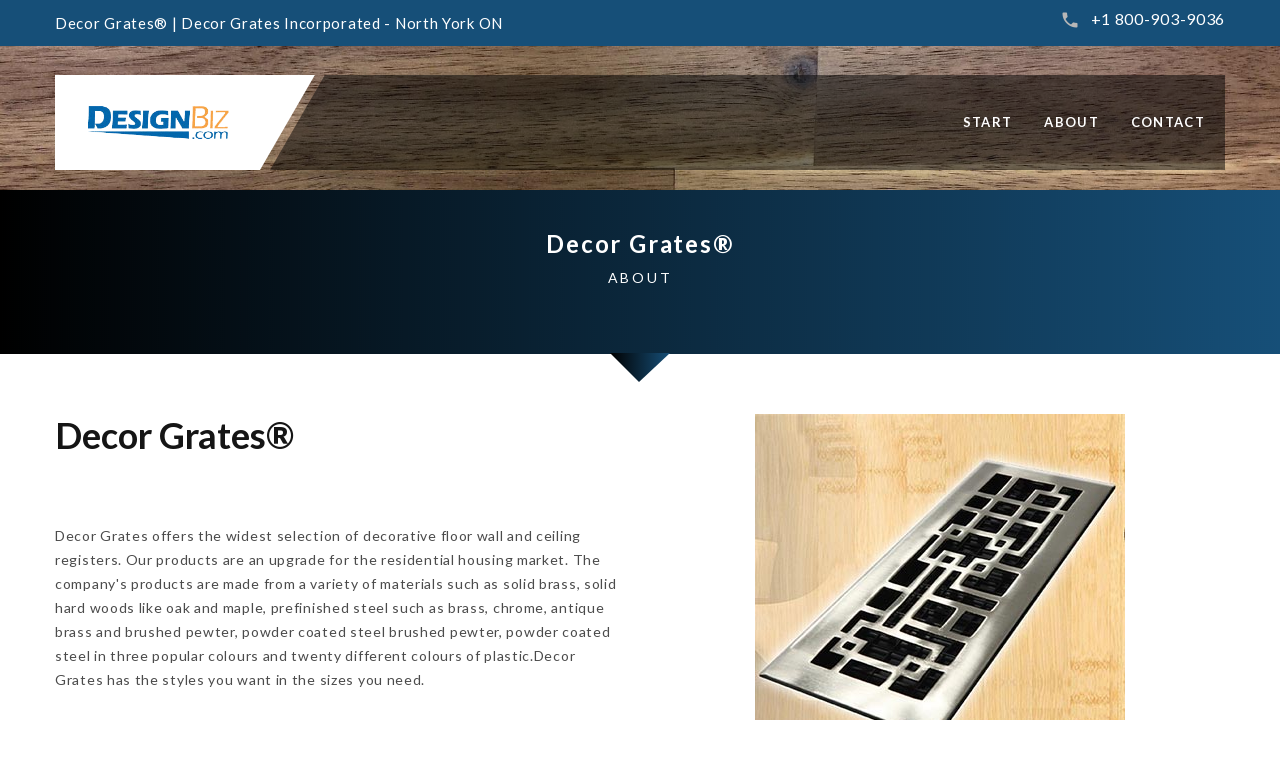

--- FILE ---
content_type: text/html
request_url: https://designbiz.com/Biz/BrandProfile.asp?CompanyID=85189&BrandID=632
body_size: 12294
content:
<!-- Included shared-resources/DbConfig/dbServerIP.asp -->
<!-- Included: shared-resources/CodeLibrary/utils.asp -->
<!-- Included: shared-resources/CodeLibrary/utils.asp -->
<!DOCTYPE html><html lang="en" class="wide wow-animation"><head><title>Decor Grates® by Decor Grates Incorporated  | Designbiz.com - Flooring Accessories</title><meta name="description" content="We at Decor Grates choose to manufacture products of the highest standard. Maintaining the integrity of our products is of the utmost importance. We will not compromise our commitment to quality! These high standards have kept us in good stead with our valued customers, and are the foundation upon which we have built our business."><meta name="keywords" content=""><meta content="designbiz.com" property="og:site_name"><meta content="article" property="og:type"><meta content="Decor Grates® by Decor Grates Incorporated  | Designbiz.com - Flooring Accessories" property="og:title"><meta content="" property="og:image"><meta content="I found this great Flooring Accessories on DesignBiz.com!" property="og:description"><meta content="https://designbiz.com/Biz/BrandProfile.asp?CompanyID=85189&BrandID=632" property="og:url"><meta property="og:site_name" content="DesignBiz" /><meta property="og:url" content="https://designbiz.com/Biz/BrandProfile.asp?CompanyID=85189&BrandID=632" /><meta property="og:image" content="" /><meta property="og:title" content="See Decor Grates® byDecor Grates Incorporated  on DesignBiz.com" /><meta property="og:locale" content="en_US" /><meta property="og:type" content="place" /><meta property="og:description" content="Visit..." /><meta property="place:street_address" content="695 Flint Road" /><meta property="place:locality" content="North York" /><meta property="place:region" content="ON" /><meta property="place:postal_code" content="M3J 2T7" /><meta property="place:phone_number" content="800-903-9036" /><meta name="twitter:card" content="summary"><meta name="twitter:creator" content="@yadkinwine"><meta name="twitter:site" content="@yadkinwine"><meta name="og:title" content="Decor Grates® by Decor Grates Incorporated  | Designbiz.com - Flooring Accessories"><meta name="og:description" content="We at Decor Grates choose to manufacture products of the highest standard. Maintaining the integrity of our products is of the utmost importance. We will not compromise our commitment to quality! These high standards have kept us in good stead with our valued customers, and are the foundation upon which we have built our business."><meta name="og:site_name" content="designbiz.com"><meta name="og:type" content="Website"><meta name="og:url" content="https://designbiz.com/Biz/BrandProfile.asp?CompanyID=85189&BrandID=632"><link rel="canonical" href="https://designbiz.com/Biz/BrandProfile.asp?CompanyID=85189&BrandID=632"><meta name="og:image" content="https://floorguide.com/imagelibrary/brands/photos/sp-632-01.jpg"><meta name="format-detection" content="telephone=no"><meta name="viewport" content="width=device-width, height=device-height, initial-scale=1.0, maximum-scale=1.0, user-scalable=0"><meta http-equiv="X-UA-Compatible" content="IE=edge"><meta charset="utf-8"><link rel="icon" href="https://designbiz.com/images/favicon.ico" type="image/x-icon"><link rel="stylesheet" type="text/css" href="//fonts.googleapis.com/css?family=Montserrat:400,700%7CLato:400,700'"><link rel="stylesheet" href="https://designbiz.com/BizLanding/css/style.css"><!--[if lt IE 10]><div style="background: #212121; padding: 10px 0; box-shadow: 3px 3px 5px 0 rgba(0,0,0,.3); clear: both; text-align:center; position: relative; z-index:1;"><a href="https://windows.microsoft.com/en-US/internet-explorer/"><img src="images/ie8-panel/warning_bar_0000_us.jpg" border="0" height="42" width="820" alt="You are using an outdated browser. For a faster, safer browsing experience, upgrade for free today."></a></div><script src="https://designbiz.com/BizLanding/js/html5shiv.min.js"></script>![endif]--></head><body>
 
<div id="fb-root"></div>
<script>(function(d, s, id) {
  var js, fjs = d.getElementsByTagName(s)[0];
  if (d.getElementById(id)) return;
  js = d.createElement(s); js.id = id;
  js.src = 'https://connect.facebook.net/en_US/sdk.js#xfbml=1&version=v2.11';
  fjs.parentNode.insertBefore(js, fjs);
}(document, 'script', 'facebook-jssdk'));</script>
<div class="page-loader"><div class="brand-name"><img src="https://designbiz.com/new/images/designbiz-logo.png" alt="" width="191" height="55" /></div><div class="page-loader-body"><div class="cssload-jumping"><span></span><span></span><span></span><span></span><span></span></div></div></div><div class="page"><header class="page-header" id="start"><div class="rd-navbar-wrap"><nav class="rd-navbar rd-navbar-transparent" data-layout="rd-navbar-fixed" data-sm-layout="rd-navbar-fixed" data-sm-device-layout="rd-navbar-fixed" data-md-layout="rd-navbar-static" data-md-device-layout="rd-navbar-fixed" data-lg-device-layout="rd-navbar-static" data-lg-layout="rd-navbar-static" data-body-class="rd-navbar-absolute-linked swiper-jumbotron-mod" data-stick-up-clone="false" data-md-stick-up-offset="72px" data-lg-stick-up-offset="72px" data-stick-up="true" data-sm-stick-up="true" data-md-stick-up="true" data-lg-stick-up="true"><div class="rd-navbar-top-panel"><div class="rd-navbar-top-panel-toggle" data-rd-navbar-toggle=".rd-navbar-top-panel"><span></span></div><div class="rd-navbar-top-panel-content"><div class="rd-navbar-top-panel-content-inner"><address class="contact-info">Decor Grates® | Decor Grates Incorporated  - North York ON</address></div><div class="object-inline"><span class="icon icon-sm icon-gray material-icons-phone"></span><a class="link link-sm link-white" href="callto:#">+1 800-903-9036</a></div></div></div><div class="rd-navbar-inner"><div class="rd-navbar-panel"><button class="rd-navbar-toggle" data-rd-navbar-toggle=".rd-navbar-nav-wrap"><span></span></button><div class="rd-navbar-brand"><a class="brand-name" href="https://designbiz.com"><img src="https://designbiz.com/new/images/designbiz-logo.png" alt="" width="191" height="55"/></a></div></div><div class="rd-navbar-nav-wrap"><div class="rd-navbar-nav-wrap-bg"></div><div class="rd-navbar-nav-wrap-inner"><ul class="rd-navbar-nav"><li><a href="#start">Start</a></li><li><a href="#about">About</a></li><li><a href="#contact">Contact</a></li></ul></div></div></nav></div></header><section class="section-md bg-image bg-primary" style="background-image: url(https://designbiz.com/flooring/images/landing-sm.jpg);"><div class="shell"></div></section><section class="breadcrumb-classic"><div class="shell section-xs text-center "><h4 class="text-secondary-5">Decor Grates®</h4><p class="subtitle-variant-2">About</p><BR></div><svg class="svg-triangle-bottom" xmlns="https://w3.org/2000/svg" version="1.1"><defs><linearGradient id="grad2" x1="0%" y1="0%" x2="100%" y2="0%"><stop offset="0%" style="stop-color:rgb(0,0,0);stop-opacity:1;"></stop><stop offset="100%" style="stop-color:rgb(22,79,120);stop-opacity:1;"></stop></linearGradient></defs><polyline points="0,0 60,0 29,29" fill="url(#grad2)"></polyline></svg></section><section class="section-sm bg-white" id="about" data-type="anchor"><div class="shell"><div class="range spacing-55"><div class="cell-sm-6"><h3>Decor Grates®</h3><p><br clear"all"><p>Decor Grates offers the widest selection of decorative floor wall and ceiling 
registers. Our products are an upgrade for the residential housing market. The 
company's products are made from a variety of materials such as solid brass, 
solid hard woods like oak and maple, prefinished steel such as brass, chrome, 
antique brass and brushed pewter, powder coated steel brushed pewter, powder 
coated steel in three popular colours and twenty different colours of 
plastic.Decor Grates has the styles you want in the sizes you need. </p></p><br>85189-632</div><div class="cell-sm-6"><div class="text-center"><img align="center" class="img-responsive" src="https://floorguide.com/imagelibrary/brands/photos/sp-632-01.jpg" alt="Decor Grates®" width="370" height="370"><hr></div><section class="section-relative section-65 section-md-top-0 section-md-bottom-100"><div class="shell offset-md-top-60"><div class="range range-xs-center"><div class="cell-xs-12 cell-sm-6  offset-top-45 offset-md-top-60"><a href="https://www.decorgrates.com/" target="_blank"><button class="btn btn-lg btn-default btn-icon btn-icon-left "><span class="icon mdi mdi-web"></span>Visit<br>Website</button></a><hr></div></div></div></section></div></div></div></section><section class="pre-footer-minimal  bg-gray-dark text-center" id="contact" data-type="anchor"><div class="pre-footer-minimal-inner"><div class="shell text-center text-sm-left"><div class="range range-sm-center spacing-55"><div class="cell-sm-12 cell-md-4 text-sm-center text-md-left"><h4>Decor Grates Incorporated </h4><div class="group-md-1"><ul class="list-nav-marked"><li class="active"><a target="_blank" href="https://www.decorgrates.com/" onclick="window.open(this.href,'child','height=800,width=800 toolbar=yes, scrollbars=yes, resizable=yes,'); return false;">Home</a></li><li><a href="https://designbiz.com/Biz/bizProfile.asp?CompanyID=85189">Company Profile</a></li></ul></div></div><div class="cell-sm-4 cell-md-3"></div><div class="cell-sm-4 cell-md-2"><h4>Phone</h4><ul class="list-xxs"><li><a class="link link-md" href="callto:800-903-9036">+1 800-903-9036</a></li></ul></div><div class="cell-sm-4 cell-md-3"><h4>Address</h4><address class="reveal-inline-block" style="max-width: 215px;"><p>695 Flint Road<br>North York ON M3J 2T7</p></address><ul class="list-xxs"><li><br><a target="_blank" class="link" href="https://www.decorgrates.com/">https://www.decorgrates.com/</a></li></ul></div></div></div></div><div class="shell"><hr class="gray"></div></section><section class="breadcrumb-classic"><div class="shell section-xs text-center "><h4 class="text-secondary-5">DesignBiz.com</h4><p class="subtitle-variant-2">Sponsored Links</p><BR></div><svg class="svg-triangle-bottom" xmlns="https://w3.org/2000/svg" version="1.1"><defs><linearGradient id="grad2" x1="0%" y1="0%" x2="100%" y2="0%"><stop offset="0%" style="stop-color:rgb(0,0,0);stop-opacity:1;"></stop><stop offset="100%" style="stop-color:rgb(22,79,120);stop-opacity:1;"></stop></linearGradient></defs><polyline points="0,0 60,0 29,29" fill="url(#grad2)"></polyline></svg></section><section class="section-lg "><div class="shell">


<script data-ad-client="ca-pub-3323336462981705" async src="https://pagead2.googlesyndication.com/pagead/js/adsbygoogle.js"></script>


 <br /><br /><br />            
    
                    


</div></section><footer class="page-footer-default text-center"><div class="shell"><div class="range spacing-30"><div class="cell-md-8 cell-lg-9 text-md-left"><ul class="list-nav"><li class="active"><a href="https://designbiz.com/">Start</a></li><li><a href="https://designbiz.com/Biz/BizArticles.asp">Articles</a></li><li><a href="https://designbiz.com/BizNews/NPNewsPlus.asp">News</a></li><li><a href="https://designbiz.com/BizPhotos/default.asp">Ideas</a></li><li><a href="https://designbiz.com/BizVideo/default.asp">Videos</a></li><li><a href="https://designbiz.com/BizLibrary/default.asp">Products</a></li><li><a href="https://designbiz.com/Biz/BrandMain.asp">Brands</a></li><li><a href="https://designbiz.com/Biz/BizFirms.asp">Directory</a></li><li><a href="https://designbiz.com/BizHelp/default.asp">Help</a></li></ul></div><div class="cell-md-4 cell-lg-3 text-md-right"><p class="rights">Designbiz.com&nbsp;&copy;&nbsp;<span id="copyright-year"></span>.&nbsp;<br class="veil-sm"><a class="link-underline" href="https://designbiz.com/privacy.asp">Privacy Policy</a>&nbsp;<a HREF="https://designbiz.com/web/webAdmin.asp?CompanyID=85189" > Update/Revise</A></p></div></div></div></footer></div><script src="https://designbiz.com/bizlanding/js/core.min.js"></script><script src="https://designbiz.com/bizlanding/js/script.js"></script>
    <!-- Global site tag (gtag.js) - Google Analytics -->
<script async src="https://googletagmanager.com/gtag/js?id=UA-100092122-1"></script>
<script>
  window.dataLayer = window.dataLayer || [];
  function gtag(){dataLayer.push(arguments);}
  gtag('js', new Date());

  gtag('config', 'UA-100092122-1');
</script>
    </body></html>

--- FILE ---
content_type: text/html; charset=utf-8
request_url: https://www.google.com/recaptcha/api2/aframe
body_size: 270
content:
<!DOCTYPE HTML><html><head><meta http-equiv="content-type" content="text/html; charset=UTF-8"></head><body><script nonce="_FUZfLTbQKkM06VHFizY1Q">/** Anti-fraud and anti-abuse applications only. See google.com/recaptcha */ try{var clients={'sodar':'https://pagead2.googlesyndication.com/pagead/sodar?'};window.addEventListener("message",function(a){try{if(a.source===window.parent){var b=JSON.parse(a.data);var c=clients[b['id']];if(c){var d=document.createElement('img');d.src=c+b['params']+'&rc='+(localStorage.getItem("rc::a")?sessionStorage.getItem("rc::b"):"");window.document.body.appendChild(d);sessionStorage.setItem("rc::e",parseInt(sessionStorage.getItem("rc::e")||0)+1);localStorage.setItem("rc::h",'1768885347426');}}}catch(b){}});window.parent.postMessage("_grecaptcha_ready", "*");}catch(b){}</script></body></html>

--- FILE ---
content_type: text/css
request_url: https://designbiz.com/BizLanding/css/style.css
body_size: 114596
content:
@charset "UTF-8";
/**
* Template Style
*
* [Table of contents]
*   1 Bootstrap Framework
*     1.1  Normalize
*     1.2  Scaffolding
*     1.3  Type
*     1.4  Code
*     1.5  Tables
*     1.6  Forms
*     1.7  Buttons
*     1.8  Grids
*     1.9  Component animations
*     1.10 Dropdowns
*     1.11 Button Groups
*     1.12 Input Groups
*     1.13 Navs
*     1.14 Navbar
*     1.15 Breadcrumbs
*     1.16 Pagination
*     1.17 Pager
*     1.18 Labels
*     1.19 Badges
*     1.20 Jumbotron
*     1.21 Thumbnails
*     1.22 Alerts
*     1.23 Progress bars
*     1.24 Media
*     1.25 List Group
*     1.26 Panels
*     1.27 Responsive Embed
*     1.28 Wells
*     1.29 Close
*     1.30 Glyphicons
*     1.31 Modals
*     1.32 Tooltip
*     1.33 Popovers
*     1.34 Carousel
*     1.35 Utilities
*     1.36 Responsive Utilities
*
*   2 Bootstrap Toolkit Styles
*     2.1  Reset
*     2.2  Flex Grid System
*     2.3  Responsive Text System
*     2.4  Responsive Pulls System
*     2.5  Responsive Visibility System
*     2.6  Type Addons
*     2.7  Alerts Addons
*     2.8  Text Styling
*     2.9  Icons
*     2.10 Font Awesome
*     2.11 Material Design Icons
*     2.12 Thumbnail Addons
*     2.13 Form Addons
*     2.14 Responsive Units
*     2.15 Sections
*     2.16 Scaffolding Addons
*     2.17 Offsets
*
*   3 Plugins
*     3.1  Animate
*     3.2  Isotope
*     3.3  Owl Carousel
*     3.4  RD Navbar
*     3.5  RD Parallax
*     3.6  RD Google Maps
*     3.7  Swiper
*     3.8  UI-to-top
*     3.9  Responsive tabs
*     3.10 Photoswipe

*/
/*
 * Bootstrap Framework
 */
/*! normalize.css v3.0.3 | MIT License | github.com/necolas/normalize.css */
html {
	font-family: sans-serif;
	-ms-text-size-adjust: 100%;
	-webkit-text-size-adjust: 100%;
}

body {
	margin: 0;
}

article,
aside,
details,
figcaption,
figure,
footer,
header,
hgroup,
main,
menu,
nav,
section,
summary {
	display: block;
}

audio,
canvas,
progress,
video {
	display: inline-block;
	vertical-align: baseline;
}

audio:not([controls]) {
	display: none;
	height: 0;
}

[hidden],
template {
	display: none;
}

a {
	background-color: transparent;
}

a:active,
a:hover {
	outline: 0;
}

abbr[title] {
	border-bottom: 1px dotted;
}

b,
strong {
	font-weight: bold;
}

dfn {
	font-style: italic;
}

h1 {
	font-size: 2em;
	margin: 0.67em 0;
}

mark {
	background: #ff0;
	color: #000;
}

small {
	font-size: 80%;
}

sub,
sup {
	font-size: 75%;
	line-height: 0;
	position: relative;
	vertical-align: baseline;
}

sup {
	top: -0.5em;
}

sub {
	bottom: -0.25em;
}

img {
	border: 0;
}

svg:not(:root) {
	overflow: hidden;
}

figure {
	margin: 1em 40px;
}

hr {
	box-sizing: content-box;
	height: 0;
}

pre {
	overflow: auto;
}

code,
kbd,
pre,
samp {
	font-family: monospace, monospace;
	font-size: 1em;
}

button,
input,
optgroup,
select,
textarea {
	color: inherit;
	font: inherit;
	margin: 0;
}

button {
	overflow: visible;
}

button,
select {
	text-transform: none;
}

button,
html input[type="button"],
input[type="reset"],
input[type="submit"] {
	-webkit-appearance: button;
	cursor: pointer;
}

button[disabled],
html input[disabled] {
	cursor: default;
}

button::-moz-focus-inner,
input::-moz-focus-inner {
	border: 0;
	padding: 0;
}

input {
	line-height: normal;
}

input[type="checkbox"],
input[type="radio"] {
	box-sizing: border-box;
	padding: 0;
}

input[type="number"]::-webkit-inner-spin-button,
input[type="number"]::-webkit-outer-spin-button {
	height: auto;
}

input[type="search"] {
	-webkit-appearance: textfield;
	box-sizing: content-box;
}

input[type="search"]::-webkit-search-cancel-button,
input[type="search"]::-webkit-search-decoration {
	-webkit-appearance: none;
}

fieldset {
	border: 1px solid #c0c0c0;
	margin: 0 2px;
	padding: 0.35em 0.625em 0.75em;
}

legend {
	border: 0;
	padding: 0;
}

textarea {
	overflow: auto;
}

optgroup {
	font-weight: bold;
}

table {
	border-collapse: collapse;
	border-spacing: 0;
}

td,
th {
	padding: 0;
}

/*! Source: https://github.com/h5bp/html5-boilerplate/blob/master/src/css/main.css */
@media print {
	*,
	*:before,
	*:after {
		background: transparent !important;
		color: #000 !important;
		box-shadow: none !important;
		text-shadow: none !important;
	}
	a,
	a:visited {
		text-decoration: underline;
	}
	a[href]:after {
		content: " (" attr(href) ")";
	}
	abbr[title]:after {
		content: " (" attr(title) ")";
	}
	a[href^="#"]:after,
	a[href^="javascript:"]:after {
		content: "";
	}
	pre,
	blockquote {
		border: 1px solid #999;
		page-break-inside: avoid;
	}
	thead {
		display: table-header-group;
	}
	tr,
	img {
		page-break-inside: avoid;
	}
	img {
		max-width: 100% !important;
	}
	p,
	h2,
	h3 {
		orphans: 3;
		widows: 3;
	}
	h2,
	h3 {
		page-break-after: avoid;
	}
	.navbar {
		display: none;
	}
	.btn > .caret,
	.dropup > .btn > .caret {
		border-top-color: #000 !important;
	}
	.label {
		border: 1px solid #000;
	}
	.table {
		border-collapse: collapse !important;
	}
	.table td,
	.table th {
		background-color: #fff !important;
	}
	.table-bordered th,
	.table-bordered td {
		border: 1px solid #ddd !important;
	}
}

* {
	-webkit-box-sizing: border-box;
	-moz-box-sizing: border-box;
	box-sizing: border-box;
}

*:before,
*:after {
	-webkit-box-sizing: border-box;
	-moz-box-sizing: border-box;
	box-sizing: border-box;
}

html {
	font-size: 10px;
	-webkit-tap-highlight-color: transparent;
}

body {
	font-family: "Lato", Helvetica, Arial, sans-serif;
	font-size: 14px;
	line-height: 1.71429;
	color: #4b4b4b;
	background-color: #fff;
}

input,
button,
select,
textarea {
	font-family: inherit;
	font-size: inherit;
	line-height: inherit;
}

a {
	color: #000001;
	text-decoration: none;
}

a:hover, a:focus {
	color: #000001;
	text-decoration: none;
}

a:focus {
	outline: thin dotted;
	outline: 5px auto -webkit-focus-ring-color;
	outline-offset: -2px;
}

figure {
	margin: 0;
}

img {
	vertical-align: middle;
}

.img-responsive {
	display: block;
	max-width: 100%;
	height: auto;
}

.img-rounded {
	border-radius: 6px;
}

.img-thumbnail {
	padding: 4px;
	line-height: 1.71429;
	background-color: #fff;
	border: 1px solid #ddd;
	border-radius: 0;
	-webkit-transition: all 0.2s ease-in-out;
	-o-transition: all 0.2s ease-in-out;
	transition: all 0.2s ease-in-out;
	display: inline-block;
	max-width: 100%;
	height: auto;
}

.img-circle {
	border-radius: 50%;
}

hr {
	margin-top: 24px;
	margin-bottom: 24px;
	border: 0;
	border-top: 1px solid #e8e8e8;
}

.sr-only {
	position: absolute;
	width: 1px;
	height: 1px;
	margin: -1px;
	padding: 0;
	overflow: hidden;
	clip: rect(0, 0, 0, 0);
	border: 0;
}

.sr-only-focusable:active, .sr-only-focusable:focus {
	position: static;
	width: auto;
	height: auto;
	margin: 0;
	overflow: visible;
	clip: auto;
}

[role="button"] {
	cursor: pointer;
}

h1, h2, h3, h4, h5, h6,
.h1, .h2, .h3, .h4, .h5, .h6 {
	font-family: inherit;
	font-weight: 700;
	line-height: 1.1;
	color: #151515;
}

h1 small,
h1 .small, h2 small,
h2 .small, h3 small,
h3 .small, h4 small,
h4 .small, h5 small,
h5 .small, h6 small,
h6 .small,
.h1 small,
.h1 .small, .h2 small,
.h2 .small, .h3 small,
.h3 .small, .h4 small,
.h4 .small, .h5 small,
.h5 .small, .h6 small,
.h6 .small {
	font-weight: normal;
	line-height: 1;
	color: #f7f7f7;
}

h1, .h1,
h2, .h2,
h3, .h3 {
	margin-top: 24px;
	margin-bottom: 12px;
}

h1 small,
h1 .small, .h1 small,
.h1 .small,
h2 small,
h2 .small, .h2 small,
.h2 .small,
h3 small,
h3 .small, .h3 small,
.h3 .small {
	font-size: 65%;
}

h4, .h4,
h5, .h5,
h6, .h6 {
	margin-top: 12px;
	margin-bottom: 12px;
}

h4 small,
h4 .small, .h4 small,
.h4 .small,
h5 small,
h5 .small, .h5 small,
.h5 .small,
h6 small,
h6 .small, .h6 small,
.h6 .small {
	font-size: 75%;
}

h1, .h1 {
	font-size: 66px;
}

h2, .h2 {
	font-size: 48px;
}

h3, .h3 {
	font-size: 36px;
}

h4, .h4 {
	font-size: 24px;
}

h5, .h5 {
	font-size: 18px;
}

h6, .h6 {
	font-size: 16px;
}

p {
	margin: 0 0 12px;
}

.lead {
	margin-bottom: 24px;
	font-size: 16px;
	font-weight: 300;
	line-height: 1.4;
}

@media (min-width: 768px) {
	.lead {
		font-size: 21px;
	}
}

small,
.small {
	font-size: 85%;
}

mark,
.mark {
	background-color: #fcf8e3;
	padding: .2em;
}

.text-left {
	text-align: left;
}

.text-right {
	text-align: right;
}

.text-center {
	text-align: center;
}

.text-justify {
	text-align: justify;
}

.text-nowrap {
	white-space: nowrap;
}

.text-lowercase {
	text-transform: lowercase;
}

.text-uppercase, .initialism {
	text-transform: uppercase;
}

.text-capitalize {
	text-transform: capitalize;
}

.text-muted {
	color: #f7f7f7;
}

.text-primary {
	color: #000001;
}

a.text-primary:hover,
a.text-primary:focus {
	color: #f41434;
}

.text-success {
	color: #3c763d;
}

a.text-success:hover,
a.text-success:focus {
	color: #2b542c;
}

.text-info {
	color: #31708f;
}

a.text-info:hover,
a.text-info:focus {
	color: #245269;
}

.text-warning {
	color: #8a6d3b;
}

a.text-warning:hover,
a.text-warning:focus {
	color: #66512c;
}

.text-danger {
	color: #d9534f;
}

a.text-danger:hover,
a.text-danger:focus {
	color: #c9302c;
}

.bg-primary {
	color: #fff;
}

.bg-primary {
	background-color: #000001;
}

a.bg-primary:hover,
a.bg-primary:focus {
	background-color: #f41434;
}

.bg-success {
	background-color: #dff0d8;
}

a.bg-success:hover,
a.bg-success:focus {
	background-color: #c1e2b3;
}

.bg-info {
	background-color: #d9edf7;
}

a.bg-info:hover,
a.bg-info:focus {
	background-color: #afd9ee;
}

.bg-warning {
	background-color: #fcf8e3;
}

a.bg-warning:hover,
a.bg-warning:focus {
	background-color: #f7ecb5;
}

.bg-danger {
	background-color: #f2dede;
}

a.bg-danger:hover,
a.bg-danger:focus {
	background-color: #e4b9b9;
}

.page-header {
	padding-bottom: 11px;
	margin: 48px 0 24px;
	border-bottom: 1px solid #ededed;
}

ul,
ol {
	margin-top: 0;
	margin-bottom: 12px;
}

ul ul,
ul ol,
ol ul,
ol ol {
	margin-bottom: 0;
}

.list-unstyled {
	padding-left: 0;
	list-style: none;
}

.list-inline {
	padding-left: 0;
	list-style: none;
	margin-left: -5px;
}

.list-inline > li {
	display: inline-block;
	padding-left: 5px;
	padding-right: 5px;
}

dl {
	margin-top: 0;
	margin-bottom: 24px;
}

dt,
dd {
	line-height: 1.71429;
}

dt {
	font-weight: bold;
}

dd {
	margin-left: 0;
}

.dl-horizontal dd:before, .dl-horizontal dd:after {
	content: " ";
	display: table;
}

.dl-horizontal dd:after {
	clear: both;
}

@media (min-width: 768px) {
	.dl-horizontal dt {
		float: left;
		width: 160px;
		clear: left;
		text-align: right;
		overflow: hidden;
		text-overflow: ellipsis;
		white-space: nowrap;
	}
	.dl-horizontal dd {
		margin-left: 180px;
	}
}

abbr[title],
abbr[data-original-title] {
	cursor: help;
	border-bottom: 1px dotted #f7f7f7;
}

.initialism {
	font-size: 90%;
}

blockquote {
	padding: 12px 24px;
	margin: 0 0 24px;
	font-size: 17.5px;
	border-left: 5px solid #ededed;
}

blockquote p:last-child,
blockquote ul:last-child,
blockquote ol:last-child {
	margin-bottom: 0;
}

blockquote footer,
blockquote small,
blockquote .small {
	display: block;
	font-size: 80%;
	line-height: 1.71429;
	color: #f7f7f7;
}

blockquote footer:before,
blockquote small:before,
blockquote .small:before {
	content: '\2014 \00A0';
}

.blockquote-reverse,
blockquote.pull-right {
	padding-right: 15px;
	padding-left: 0;
	border-right: 5px solid #ededed;
	border-left: 0;
	text-align: right;
}

.blockquote-reverse footer:before,
.blockquote-reverse small:before,
.blockquote-reverse .small:before,
blockquote.pull-right footer:before,
blockquote.pull-right small:before,
blockquote.pull-right .small:before {
	content: '';
}

.blockquote-reverse footer:after,
.blockquote-reverse small:after,
.blockquote-reverse .small:after,
blockquote.pull-right footer:after,
blockquote.pull-right small:after,
blockquote.pull-right .small:after {
	content: '\00A0 \2014';
}

address {
	margin-bottom: 24px;
	font-style: normal;
	line-height: 1.71429;
}

code,
kbd,
pre,
samp {
	font-family: Menlo, Monaco, Consolas, "Courier New", monospace;
}

code {
	padding: 2px 4px;
	font-size: 90%;
	color: #c7254e;
	background-color: #f9f2f4;
	border-radius: 0;
}

kbd {
	padding: 2px 4px;
	font-size: 90%;
	color: #fff;
	background-color: #333;
	border-radius: 3px;
	box-shadow: inset 0 -1px 0 rgba(0, 0, 0, 0.25);
}

kbd kbd {
	padding: 0;
	font-size: 100%;
	font-weight: bold;
	box-shadow: none;
}

pre {
	display: block;
	padding: 11.5px;
	margin: 0 0 12px;
	font-size: 13px;
	line-height: 1.71429;
	word-break: break-all;
	word-wrap: break-word;
	color: #164f78;
	background-color: #f5f5f5;
	border: 1px solid #ccc;
	border-radius: 0;
}

pre code {
	padding: 0;
	font-size: inherit;
	color: inherit;
	white-space: pre-wrap;
	background-color: transparent;
	border-radius: 0;
}

.pre-scrollable {
	max-height: 340px;
	overflow-y: scroll;
}

table {
	background-color: #fff;
}

caption {
	padding-top: 17px 24px 18px;
	padding-bottom: 17px 24px 18px;
	color: #f7f7f7;
	text-align: left;
}

th {
	text-align: left;
}

.table {
	width: 100%;
	max-width: 100%;
	margin-bottom: 24px;
}

.table > thead > tr > th,
.table > thead > tr > td,
.table > tbody > tr > th,
.table > tbody > tr > td,
.table > tfoot > tr > th,
.table > tfoot > tr > td {
	padding: 17px 24px 18px;
	line-height: 1.71429;
	vertical-align: top;
	border-top: 1px solid #d9d9d9;
}

.table > thead > tr > th {
	vertical-align: bottom;
	border-bottom: 2px solid #d9d9d9;
}

.table > caption + thead > tr:first-child > th,
.table > caption + thead > tr:first-child > td,
.table > colgroup + thead > tr:first-child > th,
.table > colgroup + thead > tr:first-child > td,
.table > thead:first-child > tr:first-child > th,
.table > thead:first-child > tr:first-child > td {
	border-top: 0;
}

.table > tbody + tbody {
	border-top: 2px solid #d9d9d9;
}

.table .table {
	background-color: #fff;
}

.table-condensed > thead > tr > th,
.table-condensed > thead > tr > td,
.table-condensed > tbody > tr > th,
.table-condensed > tbody > tr > td,
.table-condensed > tfoot > tr > th,
.table-condensed > tfoot > tr > td {
	padding: 5px;
}

.table-bordered {
	border: 1px solid #d9d9d9;
}

.table-bordered > thead > tr > th,
.table-bordered > thead > tr > td,
.table-bordered > tbody > tr > th,
.table-bordered > tbody > tr > td,
.table-bordered > tfoot > tr > th,
.table-bordered > tfoot > tr > td {
	border: 1px solid #d9d9d9;
}

.table-bordered > thead > tr > th,
.table-bordered > thead > tr > td {
	border-bottom-width: 2px;
}

.table-striped > tbody > tr:nth-of-type(odd) {
	background-color: #f7f7f7;
}

.table-hover > tbody > tr:hover {
	background-color: #000001;
}

table col[class*="col-"] {
	position: static;
	float: none;
	display: table-column;
}

table td[class*="col-"],
table th[class*="col-"] {
	position: static;
	float: none;
	display: table-cell;
}

.table > thead > tr > td.active,
.table > thead > tr > th.active,
.table > thead > tr.active > td,
.table > thead > tr.active > th,
.table > tbody > tr > td.active,
.table > tbody > tr > th.active,
.table > tbody > tr.active > td,
.table > tbody > tr.active > th,
.table > tfoot > tr > td.active,
.table > tfoot > tr > th.active,
.table > tfoot > tr.active > td,
.table > tfoot > tr.active > th {
	background-color: #000001;
}

.table-hover > tbody > tr > td.active:hover,
.table-hover > tbody > tr > th.active:hover,
.table-hover > tbody > tr.active:hover > td,
.table-hover > tbody > tr:hover > .active,
.table-hover > tbody > tr.active:hover > th {
	background-color: #f52d49;
}

.table > thead > tr > td.success,
.table > thead > tr > th.success,
.table > thead > tr.success > td,
.table > thead > tr.success > th,
.table > tbody > tr > td.success,
.table > tbody > tr > th.success,
.table > tbody > tr.success > td,
.table > tbody > tr.success > th,
.table > tfoot > tr > td.success,
.table > tfoot > tr > th.success,
.table > tfoot > tr.success > td,
.table > tfoot > tr.success > th {
	background-color: #dff0d8;
}

.table-hover > tbody > tr > td.success:hover,
.table-hover > tbody > tr > th.success:hover,
.table-hover > tbody > tr.success:hover > td,
.table-hover > tbody > tr:hover > .success,
.table-hover > tbody > tr.success:hover > th {
	background-color: #d0e9c6;
}

.table > thead > tr > td.info,
.table > thead > tr > th.info,
.table > thead > tr.info > td,
.table > thead > tr.info > th,
.table > tbody > tr > td.info,
.table > tbody > tr > th.info,
.table > tbody > tr.info > td,
.table > tbody > tr.info > th,
.table > tfoot > tr > td.info,
.table > tfoot > tr > th.info,
.table > tfoot > tr.info > td,
.table > tfoot > tr.info > th {
	background-color: #d9edf7;
}

.table-hover > tbody > tr > td.info:hover,
.table-hover > tbody > tr > th.info:hover,
.table-hover > tbody > tr.info:hover > td,
.table-hover > tbody > tr:hover > .info,
.table-hover > tbody > tr.info:hover > th {
	background-color: #c4e3f3;
}

.table > thead > tr > td.warning,
.table > thead > tr > th.warning,
.table > thead > tr.warning > td,
.table > thead > tr.warning > th,
.table > tbody > tr > td.warning,
.table > tbody > tr > th.warning,
.table > tbody > tr.warning > td,
.table > tbody > tr.warning > th,
.table > tfoot > tr > td.warning,
.table > tfoot > tr > th.warning,
.table > tfoot > tr.warning > td,
.table > tfoot > tr.warning > th {
	background-color: #fcf8e3;
}

.table-hover > tbody > tr > td.warning:hover,
.table-hover > tbody > tr > th.warning:hover,
.table-hover > tbody > tr.warning:hover > td,
.table-hover > tbody > tr:hover > .warning,
.table-hover > tbody > tr.warning:hover > th {
	background-color: #faf2cc;
}

.table > thead > tr > td.danger,
.table > thead > tr > th.danger,
.table > thead > tr.danger > td,
.table > thead > tr.danger > th,
.table > tbody > tr > td.danger,
.table > tbody > tr > th.danger,
.table > tbody > tr.danger > td,
.table > tbody > tr.danger > th,
.table > tfoot > tr > td.danger,
.table > tfoot > tr > th.danger,
.table > tfoot > tr.danger > td,
.table > tfoot > tr.danger > th {
	background-color: #f2dede;
}

.table-hover > tbody > tr > td.danger:hover,
.table-hover > tbody > tr > th.danger:hover,
.table-hover > tbody > tr.danger:hover > td,
.table-hover > tbody > tr:hover > .danger,
.table-hover > tbody > tr.danger:hover > th {
	background-color: #ebcccc;
}

.table-responsive {
	overflow-x: auto;
	min-height: 0.01%;
}

@media screen and (max-width: 767px) {
	.table-responsive {
		width: 100%;
		margin-bottom: 18px;
		overflow-y: hidden;
		-ms-overflow-style: -ms-autohiding-scrollbar;
		border: 1px solid #d9d9d9;
	}
	.table-responsive > .table {
		margin-bottom: 0;
	}
	.table-responsive > .table > thead > tr > th,
	.table-responsive > .table > thead > tr > td,
	.table-responsive > .table > tbody > tr > th,
	.table-responsive > .table > tbody > tr > td,
	.table-responsive > .table > tfoot > tr > th,
	.table-responsive > .table > tfoot > tr > td {
		white-space: nowrap;
	}
	.table-responsive > .table-bordered {
		border: 0;
	}
	.table-responsive > .table-bordered > thead > tr > th:first-child,
	.table-responsive > .table-bordered > thead > tr > td:first-child,
	.table-responsive > .table-bordered > tbody > tr > th:first-child,
	.table-responsive > .table-bordered > tbody > tr > td:first-child,
	.table-responsive > .table-bordered > tfoot > tr > th:first-child,
	.table-responsive > .table-bordered > tfoot > tr > td:first-child {
		border-left: 0;
	}
	.table-responsive > .table-bordered > thead > tr > th:last-child,
	.table-responsive > .table-bordered > thead > tr > td:last-child,
	.table-responsive > .table-bordered > tbody > tr > th:last-child,
	.table-responsive > .table-bordered > tbody > tr > td:last-child,
	.table-responsive > .table-bordered > tfoot > tr > th:last-child,
	.table-responsive > .table-bordered > tfoot > tr > td:last-child {
		border-right: 0;
	}
	.table-responsive > .table-bordered > tbody > tr:last-child > th,
	.table-responsive > .table-bordered > tbody > tr:last-child > td,
	.table-responsive > .table-bordered > tfoot > tr:last-child > th,
	.table-responsive > .table-bordered > tfoot > tr:last-child > td {
		border-bottom: 0;
	}
}

fieldset {
	padding: 0;
	margin: 0;
	border: 0;
	min-width: 0;
}

legend {
	display: block;
	width: 100%;
	padding: 0;
	margin-bottom: 24px;
	font-size: 21px;
	line-height: inherit;
	color: #164f78;
	border: 0;
	border-bottom: 1px solid #e5e5e5;
}

label {
	display: inline-block;
	max-width: 100%;
	margin-bottom: 5px;
	font-weight: bold;
}

input[type="search"] {
	-webkit-box-sizing: border-box;
	-moz-box-sizing: border-box;
	box-sizing: border-box;
}

input[type="radio"],
input[type="checkbox"] {
	margin: 4px 0 0;
	margin-top: 1px \9;
	line-height: normal;
}

input[type="file"] {
	display: block;
}

input[type="range"] {
	display: block;
	width: 100%;
}

select[multiple],
select[size] {
	height: auto;
}

input[type="file"]:focus,
input[type="radio"]:focus,
input[type="checkbox"]:focus {
	outline: thin dotted;
	outline: 5px auto -webkit-focus-ring-color;
	outline-offset: -2px;
}

output {
	display: block;
	padding-top: 13px;
	font-size: 14px;
	line-height: 1.71429;
	color: #4b4b4b;
}

.form-control {
	display: block;
	width: 100%;
	height: 50px;
	padding: 12px 42px;
	font-size: 14px;
	line-height: 1.71429;
	color: #4b4b4b;
	background-color: #f5f5f5;
	background-image: none;
	border: 1px solid #f7f7f7;
	border-radius: 0;
	-webkit-box-shadow: inset 0 1px 1px rgba(0, 0, 0, 0.075);
	box-shadow: inset 0 1px 1px rgba(0, 0, 0, 0.075);
	-webkit-transition: border-color ease-in-out 0.15s, box-shadow ease-in-out 0.15s;
	-o-transition: border-color ease-in-out 0.15s, box-shadow ease-in-out 0.15s;
	transition: border-color ease-in-out 0.15s, box-shadow ease-in-out 0.15s;
}

.form-control:focus {
	border-color: #f7f7f7;
	outline: 0;
	-webkit-box-shadow: inset 0 1px 1px rgba(0, 0, 0, 0.075), 0 0 8px rgba(247, 247, 247, 0.6);
	box-shadow: inset 0 1px 1px rgba(0, 0, 0, 0.075), 0 0 8px rgba(247, 247, 247, 0.6);
}

.form-control::-moz-placeholder {
	color: #999;
	opacity: 1;
}

.form-control:-ms-input-placeholder {
	color: #999;
}

.form-control::-webkit-input-placeholder {
	color: #999;
}

.form-control::-ms-expand {
	border: 0;
	background-color: transparent;
}

.form-control[disabled], .form-control[readonly],
fieldset[disabled] .form-control {
	background-color: #ededed;
	opacity: 1;
}

.form-control[disabled],
fieldset[disabled] .form-control {
	cursor: not-allowed;
}

textarea.form-control {
	height: auto;
}

input[type="search"] {
	-webkit-appearance: none;
}

@media screen and (-webkit-min-device-pixel-ratio: 0) {
	input[type="date"].form-control,
	input[type="time"].form-control,
	input[type="datetime-local"].form-control,
	input[type="month"].form-control {
		line-height: 50px;
	}
	input[type="date"].input-sm, .input-group-sm > input[type="date"].form-control,
	.input-group-sm > input[type="date"].input-group-addon,
	.input-group-sm > .input-group-btn > input[type="date"].btn,
	.input-group-sm input[type="date"],
	input[type="time"].input-sm,
	.input-group-sm > input[type="time"].form-control,
	.input-group-sm > input[type="time"].input-group-addon,
	.input-group-sm > .input-group-btn > input[type="time"].btn,
	.input-group-sm
	input[type="time"],
	input[type="datetime-local"].input-sm,
	.input-group-sm > input[type="datetime-local"].form-control,
	.input-group-sm > input[type="datetime-local"].input-group-addon,
	.input-group-sm > .input-group-btn > input[type="datetime-local"].btn,
	.input-group-sm
	input[type="datetime-local"],
	input[type="month"].input-sm,
	.input-group-sm > input[type="month"].form-control,
	.input-group-sm > input[type="month"].input-group-addon,
	.input-group-sm > .input-group-btn > input[type="month"].btn,
	.input-group-sm
	input[type="month"] {
		line-height: 32px;
	}
	input[type="date"].input-lg, .input-group-lg > input[type="date"].form-control,
	.input-group-lg > input[type="date"].input-group-addon,
	.input-group-lg > .input-group-btn > input[type="date"].btn,
	.input-group-lg input[type="date"],
	input[type="time"].input-lg,
	.input-group-lg > input[type="time"].form-control,
	.input-group-lg > input[type="time"].input-group-addon,
	.input-group-lg > .input-group-btn > input[type="time"].btn,
	.input-group-lg
	input[type="time"],
	input[type="datetime-local"].input-lg,
	.input-group-lg > input[type="datetime-local"].form-control,
	.input-group-lg > input[type="datetime-local"].input-group-addon,
	.input-group-lg > .input-group-btn > input[type="datetime-local"].btn,
	.input-group-lg
	input[type="datetime-local"],
	input[type="month"].input-lg,
	.input-group-lg > input[type="month"].form-control,
	.input-group-lg > input[type="month"].input-group-addon,
	.input-group-lg > .input-group-btn > input[type="month"].btn,
	.input-group-lg
	input[type="month"] {
		line-height: 61px;
	}
}

.form-group {
	margin-bottom: 15px;
}

.radio,
.checkbox {
	position: relative;
	display: block;
	margin-top: 10px;
	margin-bottom: 10px;
}

.radio label,
.checkbox label {
	min-height: 24px;
	padding-left: 20px;
	margin-bottom: 0;
	font-weight: normal;
	cursor: pointer;
}

.radio input[type="radio"],
.radio-inline input[type="radio"],
.checkbox input[type="checkbox"],
.checkbox-inline input[type="checkbox"] {
	position: absolute;
	margin-left: -20px;
	margin-top: 4px \9;
}

.radio + .radio,
.checkbox + .checkbox {
	margin-top: -5px;
}

.radio-inline,
.checkbox-inline {
	position: relative;
	display: inline-block;
	padding-left: 20px;
	margin-bottom: 0;
	vertical-align: middle;
	font-weight: normal;
	cursor: pointer;
}

.radio-inline + .radio-inline,
.checkbox-inline + .checkbox-inline {
	margin-top: 0;
	margin-left: 10px;
}

input[type="radio"][disabled], input[type="radio"].disabled,
fieldset[disabled] input[type="radio"],
input[type="checkbox"][disabled],
input[type="checkbox"].disabled,
fieldset[disabled]
input[type="checkbox"] {
	cursor: not-allowed;
}

.radio-inline.disabled,
fieldset[disabled] .radio-inline,
.checkbox-inline.disabled,
fieldset[disabled]
.checkbox-inline {
	cursor: not-allowed;
}

.radio.disabled label,
fieldset[disabled] .radio label,
.checkbox.disabled label,
fieldset[disabled]
.checkbox label {
	cursor: not-allowed;
}

.form-control-static {
	padding-top: 13px;
	padding-bottom: 13px;
	margin-bottom: 0;
	min-height: 38px;
}

.form-control-static.input-lg, .input-group-lg > .form-control-static.form-control,
.input-group-lg > .form-control-static.input-group-addon,
.input-group-lg > .input-group-btn > .form-control-static.btn, .form-control-static.input-sm, .input-group-sm > .form-control-static.form-control,
.input-group-sm > .form-control-static.input-group-addon,
.input-group-sm > .input-group-btn > .form-control-static.btn {
	padding-left: 0;
	padding-right: 0;
}

.input-sm, .input-group-sm > .form-control,
.input-group-sm > .input-group-addon,
.input-group-sm > .input-group-btn > .btn {
	height: 32px;
	padding: 6px 28px;
	font-size: 12px;
	line-height: 1.5;
	border-radius: 3px;
}

select.input-sm, .input-group-sm > select.form-control,
.input-group-sm > select.input-group-addon,
.input-group-sm > .input-group-btn > select.btn {
	height: 32px;
	line-height: 32px;
}

textarea.input-sm, .input-group-sm > textarea.form-control,
.input-group-sm > textarea.input-group-addon,
.input-group-sm > .input-group-btn > textarea.btn,
select[multiple].input-sm,
.input-group-sm > select[multiple].form-control,
.input-group-sm > select[multiple].input-group-addon,
.input-group-sm > .input-group-btn > select[multiple].btn {
	height: auto;
}

.form-group-sm .form-control {
	height: 32px;
	padding: 6px 28px;
	font-size: 12px;
	line-height: 1.5;
	border-radius: 3px;
}

.form-group-sm select.form-control {
	height: 32px;
	line-height: 32px;
}

.form-group-sm textarea.form-control,
.form-group-sm select[multiple].form-control {
	height: auto;
}

.form-group-sm .form-control-static {
	height: 32px;
	min-height: 36px;
	padding: 7px 28px;
	font-size: 12px;
	line-height: 1.5;
}

.input-lg, .input-group-lg > .form-control,
.input-group-lg > .input-group-addon,
.input-group-lg > .input-group-btn > .btn {
	height: 61px;
	padding: 15px 40px;
	font-size: 18px;
	line-height: 1.5625;
	border-radius: 6px;
}

select.input-lg, .input-group-lg > select.form-control,
.input-group-lg > select.input-group-addon,
.input-group-lg > .input-group-btn > select.btn {
	height: 61px;
	line-height: 61px;
}

textarea.input-lg, .input-group-lg > textarea.form-control,
.input-group-lg > textarea.input-group-addon,
.input-group-lg > .input-group-btn > textarea.btn,
select[multiple].input-lg,
.input-group-lg > select[multiple].form-control,
.input-group-lg > select[multiple].input-group-addon,
.input-group-lg > .input-group-btn > select[multiple].btn {
	height: auto;
}

.form-group-lg .form-control {
	height: 61px;
	padding: 15px 40px;
	font-size: 18px;
	line-height: 1.5625;
	border-radius: 6px;
}

.form-group-lg select.form-control {
	height: 61px;
	line-height: 61px;
}

.form-group-lg textarea.form-control,
.form-group-lg select[multiple].form-control {
	height: auto;
}

.form-group-lg .form-control-static {
	height: 61px;
	min-height: 42px;
	padding: 16px 40px;
	font-size: 18px;
	line-height: 1.5625;
}

.has-feedback {
	position: relative;
}

.has-feedback .form-control {
	padding-right: 62.5px;
}

.form-control-feedback {
	position: absolute;
	top: 0;
	right: 0;
	z-index: 2;
	display: block;
	width: 50px;
	height: 50px;
	line-height: 50px;
	text-align: center;
	pointer-events: none;
}

.input-lg + .form-control-feedback, .input-group-lg > .form-control + .form-control-feedback,
.input-group-lg > .input-group-addon + .form-control-feedback,
.input-group-lg > .input-group-btn > .btn + .form-control-feedback,
.input-group-lg + .form-control-feedback,
.form-group-lg .form-control + .form-control-feedback {
	width: 61px;
	height: 61px;
	line-height: 61px;
}

.input-sm + .form-control-feedback, .input-group-sm > .form-control + .form-control-feedback,
.input-group-sm > .input-group-addon + .form-control-feedback,
.input-group-sm > .input-group-btn > .btn + .form-control-feedback,
.input-group-sm + .form-control-feedback,
.form-group-sm .form-control + .form-control-feedback {
	width: 32px;
	height: 32px;
	line-height: 32px;
}

.has-success .help-block,
.has-success .control-label,
.has-success .radio,
.has-success .checkbox,
.has-success .radio-inline,
.has-success .checkbox-inline,
.has-success.radio label,
.has-success.checkbox label,
.has-success.radio-inline label,
.has-success.checkbox-inline label {
	color: #3c763d;
}

.has-success .form-control {
	border-color: #3c763d;
	-webkit-box-shadow: inset 0 1px 1px rgba(0, 0, 0, 0.075);
	box-shadow: inset 0 1px 1px rgba(0, 0, 0, 0.075);
}

.has-success .form-control:focus {
	border-color: #2b542c;
	-webkit-box-shadow: inset 0 1px 1px rgba(0, 0, 0, 0.075), 0 0 6px #67b168;
	box-shadow: inset 0 1px 1px rgba(0, 0, 0, 0.075), 0 0 6px #67b168;
}

.has-success .input-group-addon {
	color: #3c763d;
	border-color: #3c763d;
	background-color: #dff0d8;
}

.has-success .form-control-feedback {
	color: #3c763d;
}

.has-warning .help-block,
.has-warning .control-label,
.has-warning .radio,
.has-warning .checkbox,
.has-warning .radio-inline,
.has-warning .checkbox-inline,
.has-warning.radio label,
.has-warning.checkbox label,
.has-warning.radio-inline label,
.has-warning.checkbox-inline label {
	color: #8a6d3b;
}

.has-warning .form-control {
	border-color: #8a6d3b;
	-webkit-box-shadow: inset 0 1px 1px rgba(0, 0, 0, 0.075);
	box-shadow: inset 0 1px 1px rgba(0, 0, 0, 0.075);
}

.has-warning .form-control:focus {
	border-color: #66512c;
	-webkit-box-shadow: inset 0 1px 1px rgba(0, 0, 0, 0.075), 0 0 6px #c0a16b;
	box-shadow: inset 0 1px 1px rgba(0, 0, 0, 0.075), 0 0 6px #c0a16b;
}

.has-warning .input-group-addon {
	color: #8a6d3b;
	border-color: #8a6d3b;
	background-color: #fcf8e3;
}

.has-warning .form-control-feedback {
	color: #8a6d3b;
}

.has-error .help-block,
.has-error .control-label,
.has-error .radio,
.has-error .checkbox,
.has-error .radio-inline,
.has-error .checkbox-inline,
.has-error.radio label,
.has-error.checkbox label,
.has-error.radio-inline label,
.has-error.checkbox-inline label {
	color: #d9534f;
}

.has-error .form-control {
	border-color: #d9534f;
	-webkit-box-shadow: inset 0 1px 1px rgba(0, 0, 0, 0.075);
	box-shadow: inset 0 1px 1px rgba(0, 0, 0, 0.075);
}

.has-error .form-control:focus {
	border-color: #c9302c;
	-webkit-box-shadow: inset 0 1px 1px rgba(0, 0, 0, 0.075), 0 0 6px #eba5a3;
	box-shadow: inset 0 1px 1px rgba(0, 0, 0, 0.075), 0 0 6px #eba5a3;
}

.has-error .input-group-addon {
	color: #d9534f;
	border-color: #d9534f;
	background-color: #f2dede;
}

.has-error .form-control-feedback {
	color: #d9534f;
}

.has-feedback label ~ .form-control-feedback {
	top: 29px;
}

.has-feedback label.sr-only ~ .form-control-feedback {
	top: 0;
}

.help-block {
	display: block;
	margin-top: 5px;
	margin-bottom: 10px;
	color: #8b8b8b;
}

@media (min-width: 768px) {
	.form-inline .form-group {
		display: inline-block;
		margin-bottom: 0;
		vertical-align: middle;
	}
	.form-inline .form-control {
		display: inline-block;
		width: auto;
		vertical-align: middle;
	}
	.form-inline .form-control-static {
		display: inline-block;
	}
	.form-inline .input-group {
		display: inline-table;
		vertical-align: middle;
	}
	.form-inline .input-group .input-group-addon,
	.form-inline .input-group .input-group-btn,
	.form-inline .input-group .form-control {
		width: auto;
	}
	.form-inline .input-group > .form-control {
		width: 100%;
	}
	.form-inline .control-label {
		margin-bottom: 0;
		vertical-align: middle;
	}
	.form-inline .radio,
	.form-inline .checkbox {
		display: inline-block;
		margin-top: 0;
		margin-bottom: 0;
		vertical-align: middle;
	}
	.form-inline .radio label,
	.form-inline .checkbox label {
		padding-left: 0;
	}
	.form-inline .radio input[type="radio"],
	.form-inline .checkbox input[type="checkbox"] {
		position: relative;
		margin-left: 0;
	}
	.form-inline .has-feedback .form-control-feedback {
		top: 0;
	}
}

.form-horizontal .radio,
.form-horizontal .checkbox,
.form-horizontal .radio-inline,
.form-horizontal .checkbox-inline {
	margin-top: 0;
	margin-bottom: 0;
	padding-top: 13px;
}

.form-horizontal .radio,
.form-horizontal .checkbox {
	min-height: 37px;
}

.form-horizontal .form-group {
	margin-left: -15px;
	margin-right: -15px;
}

.form-horizontal .form-group:before, .form-horizontal .form-group:after {
	content: " ";
	display: table;
}

.form-horizontal .form-group:after {
	clear: both;
}

@media (min-width: 768px) {
	.form-horizontal .control-label {
		text-align: right;
		margin-bottom: 0;
		padding-top: 13px;
	}
}

.form-horizontal .has-feedback .form-control-feedback {
	right: 15px;
}

@media (min-width: 768px) {
	.form-horizontal .form-group-lg .control-label {
		padding-top: 16px;
		font-size: 18px;
	}
}

@media (min-width: 768px) {
	.form-horizontal .form-group-sm .control-label {
		padding-top: 7px;
		font-size: 12px;
	}
}

.btn {
	display: inline-block;
	margin-bottom: 0;
	font-weight: 900;
	text-align: center;
	vertical-align: middle;
	touch-action: manipulation;
	cursor: pointer;
	background-image: none;
	border: 1px solid transparent;
	white-space: nowrap;
	padding: 12px 42px;
	font-size: 14px;
	line-height: 1.71429;
	border-radius: 0;
	-webkit-user-select: none;
	-moz-user-select: none;
	-ms-user-select: none;
	user-select: none;
}

.btn:focus, .btn.focus, .btn:active:focus, .btn:active.focus, .btn.active:focus, .btn.active.focus {
	outline: thin dotted;
	outline: 5px auto -webkit-focus-ring-color;
	outline-offset: -2px;
}

.btn:hover, .btn:focus, .btn.focus {
	color: #fff;
	text-decoration: none;
}

.btn:active, .btn.active {
	outline: 0;
	background-image: none;
	-webkit-box-shadow: inset 0 3px 5px rgba(0, 0, 0, 0.125);
	box-shadow: inset 0 3px 5px rgba(0, 0, 0, 0.125);
}

.btn.disabled, .btn[disabled],
fieldset[disabled] .btn {
	cursor: not-allowed;
	opacity: 0.65;
	filter: alpha(opacity=65);
	-webkit-box-shadow: none;
	box-shadow: none;
}

a.btn.disabled,
fieldset[disabled] a.btn {
	pointer-events: none;
}

.btn-default {
	color: #fff;
	background-color: #000;
	border-color: #000;
}

.btn-default:focus, .btn-default.focus {
	color: #fff;
	background-color: black;
	border-color: black;
}

.btn-default:hover {
	color: #fff;
	background-color: black;
	border-color: black;
}

.btn-default:active, .btn-default.active,
.open > .btn-default.dropdown-toggle {
	color: #fff;
	background-color: black;
	border-color: black;
}

.btn-default:active:hover, .btn-default:active:focus, .btn-default:active.focus, .btn-default.active:hover, .btn-default.active:focus, .btn-default.active.focus,
.open > .btn-default.dropdown-toggle:hover,
.open > .btn-default.dropdown-toggle:focus,
.open > .btn-default.dropdown-toggle.focus {
	color: #fff;
	background-color: black;
	border-color: black;
}

.btn-default:active, .btn-default.active,
.open > .btn-default.dropdown-toggle {
	background-image: none;
}

.btn-default.disabled:hover, .btn-default.disabled:focus, .btn-default.disabled.focus, .btn-default[disabled]:hover, .btn-default[disabled]:focus, .btn-default[disabled].focus,
fieldset[disabled] .btn-default:hover,
fieldset[disabled] .btn-default:focus,
fieldset[disabled] .btn-default.focus {
	background-color: #000;
	border-color: #000;
}

.btn-default .badge {
	color: #000;
	background-color: #fff;
}

.btn-primary {
	color: #fff;
	background-color: #000001;
	border-color: #000001;
}

.btn-primary:focus, .btn-primary.focus {
	color: #fff;
	background-color: #f41434;
	border-color: #b30921;
}

.btn-primary:hover {
	color: #fff;
	background-color: #f41434;
	border-color: #f20c2c;
}

.btn-primary:active, .btn-primary.active,
.open > .btn-primary.dropdown-toggle {
	color: #fff;
	background-color: #f41434;
	border-color: #f20c2c;
}

.btn-primary:active:hover, .btn-primary:active:focus, .btn-primary:active.focus, .btn-primary.active:hover, .btn-primary.active:focus, .btn-primary.active.focus,
.open > .btn-primary.dropdown-toggle:hover,
.open > .btn-primary.dropdown-toggle:focus,
.open > .btn-primary.dropdown-toggle.focus {
	color: #fff;
	background-color: #da0b28;
	border-color: #b30921;
}

.btn-primary:active, .btn-primary.active,
.open > .btn-primary.dropdown-toggle {
	background-image: none;
}

.btn-primary.disabled:hover, .btn-primary.disabled:focus, .btn-primary.disabled.focus, .btn-primary[disabled]:hover, .btn-primary[disabled]:focus, .btn-primary[disabled].focus,
fieldset[disabled] .btn-primary:hover,
fieldset[disabled] .btn-primary:focus,
fieldset[disabled] .btn-primary.focus {
	background-color: #000001;
	border-color: #000001;
}

.btn-primary .badge {
	color: #000001;
	background-color: #fff;
}

.btn-success {
	color: #fff;
	background-color: #ffac4e;
	border-color: #ffac4e;
}

.btn-success:focus, .btn-success.focus {
	color: #fff;
	background-color: #a9ec1b;
	border-color: #7aac0e;
}

.btn-success:hover {
	color: #fff;
	background-color: #a9ec1b;
	border-color: #a5e913;
}

.btn-success:active, .btn-success.active,
.open > .btn-success.dropdown-toggle {
	color: #fff;
	background-color: #a9ec1b;
	border-color: #a5e913;
}

.btn-success:active:hover, .btn-success:active:focus, .btn-success:active.focus, .btn-success.active:hover, .btn-success.active:focus, .btn-success.active.focus,
.open > .btn-success.dropdown-toggle:hover,
.open > .btn-success.dropdown-toggle:focus,
.open > .btn-success.dropdown-toggle.focus {
	color: #fff;
	background-color: #94d211;
	border-color: #7aac0e;
}

.btn-success:active, .btn-success.active,
.open > .btn-success.dropdown-toggle {
	background-image: none;
}

.btn-success.disabled:hover, .btn-success.disabled:focus, .btn-success.disabled.focus, .btn-success[disabled]:hover, .btn-success[disabled]:focus, .btn-success[disabled].focus,
fieldset[disabled] .btn-success:hover,
fieldset[disabled] .btn-success:focus,
fieldset[disabled] .btn-success.focus {
	background-color: #ffac4e;
	border-color: #ffac4e;
}

.btn-success .badge {
	color: #ffac4e;
	background-color: #fff;
}

.btn-info {
	color: #fff;
	background-color: #5bc0de;
	border-color: #5bc0de;
}

.btn-info:focus, .btn-info.focus {
	color: #fff;
	background-color: #31b0d5;
	border-color: #1f7e9a;
}

.btn-info:hover {
	color: #fff;
	background-color: #31b0d5;
	border-color: #2aabd2;
}

.btn-info:active, .btn-info.active,
.open > .btn-info.dropdown-toggle {
	color: #fff;
	background-color: #31b0d5;
	border-color: #2aabd2;
}

.btn-info:active:hover, .btn-info:active:focus, .btn-info:active.focus, .btn-info.active:hover, .btn-info.active:focus, .btn-info.active.focus,
.open > .btn-info.dropdown-toggle:hover,
.open > .btn-info.dropdown-toggle:focus,
.open > .btn-info.dropdown-toggle.focus {
	color: #fff;
	background-color: #269abc;
	border-color: #1f7e9a;
}

.btn-info:active, .btn-info.active,
.open > .btn-info.dropdown-toggle {
	background-image: none;
}

.btn-info.disabled:hover, .btn-info.disabled:focus, .btn-info.disabled.focus, .btn-info[disabled]:hover, .btn-info[disabled]:focus, .btn-info[disabled].focus,
fieldset[disabled] .btn-info:hover,
fieldset[disabled] .btn-info:focus,
fieldset[disabled] .btn-info.focus {
	background-color: #5bc0de;
	border-color: #5bc0de;
}

.btn-info .badge {
	color: #5bc0de;
	background-color: #fff;
}

.btn-warning {
	color: #fff;
	background-color: #f0ad4e;
	border-color: #f0ad4e;
}

.btn-warning:focus, .btn-warning.focus {
	color: #fff;
	background-color: #ec971f;
	border-color: #b06d0f;
}

.btn-warning:hover {
	color: #fff;
	background-color: #ec971f;
	border-color: #eb9316;
}

.btn-warning:active, .btn-warning.active,
.open > .btn-warning.dropdown-toggle {
	color: #fff;
	background-color: #ec971f;
	border-color: #eb9316;
}

.btn-warning:active:hover, .btn-warning:active:focus, .btn-warning:active.focus, .btn-warning.active:hover, .btn-warning.active:focus, .btn-warning.active.focus,
.open > .btn-warning.dropdown-toggle:hover,
.open > .btn-warning.dropdown-toggle:focus,
.open > .btn-warning.dropdown-toggle.focus {
	color: #fff;
	background-color: #d58512;
	border-color: #b06d0f;
}

.btn-warning:active, .btn-warning.active,
.open > .btn-warning.dropdown-toggle {
	background-image: none;
}

.btn-warning.disabled:hover, .btn-warning.disabled:focus, .btn-warning.disabled.focus, .btn-warning[disabled]:hover, .btn-warning[disabled]:focus, .btn-warning[disabled].focus,
fieldset[disabled] .btn-warning:hover,
fieldset[disabled] .btn-warning:focus,
fieldset[disabled] .btn-warning.focus {
	background-color: #f0ad4e;
	border-color: #f0ad4e;
}

.btn-warning .badge {
	color: #f0ad4e;
	background-color: #fff;
}

.btn-danger {
	color: #fff;
	background-color: #d9534f;
	border-color: #d9534f;
}

.btn-danger:focus, .btn-danger.focus {
	color: #fff;
	background-color: #c9302c;
	border-color: #8b211e;
}

.btn-danger:hover {
	color: #fff;
	background-color: #c9302c;
	border-color: #c12e2a;
}

.btn-danger:active, .btn-danger.active,
.open > .btn-danger.dropdown-toggle {
	color: #fff;
	background-color: #c9302c;
	border-color: #c12e2a;
}

.btn-danger:active:hover, .btn-danger:active:focus, .btn-danger:active.focus, .btn-danger.active:hover, .btn-danger.active:focus, .btn-danger.active.focus,
.open > .btn-danger.dropdown-toggle:hover,
.open > .btn-danger.dropdown-toggle:focus,
.open > .btn-danger.dropdown-toggle.focus {
	color: #fff;
	background-color: #ac2925;
	border-color: #8b211e;
}

.btn-danger:active, .btn-danger.active,
.open > .btn-danger.dropdown-toggle {
	background-image: none;
}

.btn-danger.disabled:hover, .btn-danger.disabled:focus, .btn-danger.disabled.focus, .btn-danger[disabled]:hover, .btn-danger[disabled]:focus, .btn-danger[disabled].focus,
fieldset[disabled] .btn-danger:hover,
fieldset[disabled] .btn-danger:focus,
fieldset[disabled] .btn-danger.focus {
	background-color: #d9534f;
	border-color: #d9534f;
}

.btn-danger .badge {
	color: #d9534f;
	background-color: #fff;
}

.btn-link {
	color: #000001;
	font-weight: normal;
	border-radius: 0;
}

.btn-link, .btn-link:active, .btn-link.active, .btn-link[disabled],
fieldset[disabled] .btn-link {
	background-color: transparent;
	-webkit-box-shadow: none;
	box-shadow: none;
}

.btn-link, .btn-link:hover, .btn-link:focus, .btn-link:active {
	border-color: transparent;
}

.btn-link:hover, .btn-link:focus {
	color: #000001;
	text-decoration: none;
	background-color: transparent;
}

.btn-link[disabled]:hover, .btn-link[disabled]:focus,
fieldset[disabled] .btn-link:hover,
fieldset[disabled] .btn-link:focus {
	color: #f7f7f7;
	text-decoration: none;
}

.btn-lg, .btn-group-lg > .btn {
	padding: 15px 40px;
	font-size: 18px;
	line-height: 1.5625;
	border-radius: 6px;
}

.btn-sm, .btn-group-sm > .btn {
	padding: 6px 28px;
	font-size: 12px;
	line-height: 1.5;
	border-radius: 3px;
}

.btn-xs, .btn-group-xs > .btn {
	padding: 4.8px 16.8px;
	font-size: 12px;
	line-height: 1.5;
	border-radius: 3px;
}

.btn-block {
	display: block;
	width: 100%;
}

.btn-block + .btn-block {
	margin-top: 5px;
}

input[type="submit"].btn-block,
input[type="reset"].btn-block,
input[type="button"].btn-block {
	width: 100%;
}

.container {
	margin-right: auto;
	margin-left: auto;
	padding-left: 15px;
	padding-right: 15px;
}

.container:before, .container:after {
	content: " ";
	display: table;
}

.container:after {
	clear: both;
}

@media (min-width: 768px) {
	.container {
		width: 750px;
	}
}

@media (min-width: 992px) {
	.container {
		width: 970px;
	}
}

@media (min-width: 1200px) {
	.container {
		width: 1170px;
	}
}

.container-fluid {
	margin-right: auto;
	margin-left: auto;
	padding-left: 15px;
	padding-right: 15px;
}

.container-fluid:before, .container-fluid:after {
	content: " ";
	display: table;
}

.container-fluid:after {
	clear: both;
}

.row {
	margin-left: -15px;
	margin-right: -15px;
}

.row:before, .row:after {
	content: " ";
	display: table;
}

.row:after {
	clear: both;
}

.col-xs-1, .col-sm-1, .col-md-1, .col-lg-1, .col-xs-2, .col-sm-2, .col-md-2, .col-lg-2, .col-xs-3, .col-sm-3, .col-md-3, .col-lg-3, .col-xs-4, .col-sm-4, .col-md-4, .col-lg-4, .col-xs-5, .col-sm-5, .col-md-5, .col-lg-5, .col-xs-6, .col-sm-6, .col-md-6, .col-lg-6, .col-xs-7, .col-sm-7, .col-md-7, .col-lg-7, .col-xs-8, .col-sm-8, .col-md-8, .col-lg-8, .col-xs-9, .col-sm-9, .col-md-9, .col-lg-9, .col-xs-10, .col-sm-10, .col-md-10, .col-lg-10, .col-xs-11, .col-sm-11, .col-md-11, .col-lg-11, .col-xs-12, .col-sm-12, .col-md-12, .col-lg-12 {
	position: relative;
	min-height: 1px;
	padding-left: 15px;
	padding-right: 15px;
}

.col-xs-1, .col-xs-2, .col-xs-3, .col-xs-4, .col-xs-5, .col-xs-6, .col-xs-7, .col-xs-8, .col-xs-9, .col-xs-10, .col-xs-11, .col-xs-12 {
	float: left;
}

.col-xs-1 {
	width: 8.33333%;
}

.col-xs-2 {
	width: 16.66667%;
}

.col-xs-3 {
	width: 25%;
}

.col-xs-4 {
	width: 33.33333%;
}

.col-xs-5 {
	width: 41.66667%;
}

.col-xs-6 {
	width: 50%;
}

.col-xs-7 {
	width: 58.33333%;
}

.col-xs-8 {
	width: 66.66667%;
}

.col-xs-9 {
	width: 75%;
}

.col-xs-10 {
	width: 83.33333%;
}

.col-xs-11 {
	width: 91.66667%;
}

.col-xs-12 {
	width: 100%;
}

.col-xs-pull-0 {
	right: auto;
}

.col-xs-pull-1 {
	right: 8.33333%;
}

.col-xs-pull-2 {
	right: 16.66667%;
}

.col-xs-pull-3 {
	right: 25%;
}

.col-xs-pull-4 {
	right: 33.33333%;
}

.col-xs-pull-5 {
	right: 41.66667%;
}

.col-xs-pull-6 {
	right: 50%;
}

.col-xs-pull-7 {
	right: 58.33333%;
}

.col-xs-pull-8 {
	right: 66.66667%;
}

.col-xs-pull-9 {
	right: 75%;
}

.col-xs-pull-10 {
	right: 83.33333%;
}

.col-xs-pull-11 {
	right: 91.66667%;
}

.col-xs-pull-12 {
	right: 100%;
}

.col-xs-push-0 {
	left: auto;
}

.col-xs-push-1 {
	left: 8.33333%;
}

.col-xs-push-2 {
	left: 16.66667%;
}

.col-xs-push-3 {
	left: 25%;
}

.col-xs-push-4 {
	left: 33.33333%;
}

.col-xs-push-5 {
	left: 41.66667%;
}

.col-xs-push-6 {
	left: 50%;
}

.col-xs-push-7 {
	left: 58.33333%;
}

.col-xs-push-8 {
	left: 66.66667%;
}

.col-xs-push-9 {
	left: 75%;
}

.col-xs-push-10 {
	left: 83.33333%;
}

.col-xs-push-11 {
	left: 91.66667%;
}

.col-xs-push-12 {
	left: 100%;
}

.col-xs-offset-0 {
	margin-left: 0%;
}

.col-xs-offset-1 {
	margin-left: 8.33333%;
}

.col-xs-offset-2 {
	margin-left: 16.66667%;
}

.col-xs-offset-3 {
	margin-left: 25%;
}

.col-xs-offset-4 {
	margin-left: 33.33333%;
}

.col-xs-offset-5 {
	margin-left: 41.66667%;
}

.col-xs-offset-6 {
	margin-left: 50%;
}

.col-xs-offset-7 {
	margin-left: 58.33333%;
}

.col-xs-offset-8 {
	margin-left: 66.66667%;
}

.col-xs-offset-9 {
	margin-left: 75%;
}

.col-xs-offset-10 {
	margin-left: 83.33333%;
}

.col-xs-offset-11 {
	margin-left: 91.66667%;
}

.col-xs-offset-12 {
	margin-left: 100%;
}

@media (min-width: 768px) {
	.col-sm-1, .col-sm-2, .col-sm-3, .col-sm-4, .col-sm-5, .col-sm-6, .col-sm-7, .col-sm-8, .col-sm-9, .col-sm-10, .col-sm-11, .col-sm-12 {
		float: left;
	}
	.col-sm-1 {
		width: 8.33333%;
	}
	.col-sm-2 {
		width: 16.66667%;
	}
	.col-sm-3 {
		width: 25%;
	}
	.col-sm-4 {
		width: 33.33333%;
	}
	.col-sm-5 {
		width: 41.66667%;
	}
	.col-sm-6 {
		width: 50%;
	}
	.col-sm-7 {
		width: 58.33333%;
	}
	.col-sm-8 {
		width: 66.66667%;
	}
	.col-sm-9 {
		width: 75%;
	}
	.col-sm-10 {
		width: 83.33333%;
	}
	.col-sm-11 {
		width: 91.66667%;
	}
	.col-sm-12 {
		width: 100%;
	}
	.col-sm-pull-0 {
		right: auto;
	}
	.col-sm-pull-1 {
		right: 8.33333%;
	}
	.col-sm-pull-2 {
		right: 16.66667%;
	}
	.col-sm-pull-3 {
		right: 25%;
	}
	.col-sm-pull-4 {
		right: 33.33333%;
	}
	.col-sm-pull-5 {
		right: 41.66667%;
	}
	.col-sm-pull-6 {
		right: 50%;
	}
	.col-sm-pull-7 {
		right: 58.33333%;
	}
	.col-sm-pull-8 {
		right: 66.66667%;
	}
	.col-sm-pull-9 {
		right: 75%;
	}
	.col-sm-pull-10 {
		right: 83.33333%;
	}
	.col-sm-pull-11 {
		right: 91.66667%;
	}
	.col-sm-pull-12 {
		right: 100%;
	}
	.col-sm-push-0 {
		left: auto;
	}
	.col-sm-push-1 {
		left: 8.33333%;
	}
	.col-sm-push-2 {
		left: 16.66667%;
	}
	.col-sm-push-3 {
		left: 25%;
	}
	.col-sm-push-4 {
		left: 33.33333%;
	}
	.col-sm-push-5 {
		left: 41.66667%;
	}
	.col-sm-push-6 {
		left: 50%;
	}
	.col-sm-push-7 {
		left: 58.33333%;
	}
	.col-sm-push-8 {
		left: 66.66667%;
	}
	.col-sm-push-9 {
		left: 75%;
	}
	.col-sm-push-10 {
		left: 83.33333%;
	}
	.col-sm-push-11 {
		left: 91.66667%;
	}
	.col-sm-push-12 {
		left: 100%;
	}
	.col-sm-offset-0 {
		margin-left: 0%;
	}
	.col-sm-offset-1 {
		margin-left: 8.33333%;
	}
	.col-sm-offset-2 {
		margin-left: 16.66667%;
	}
	.col-sm-offset-3 {
		margin-left: 25%;
	}
	.col-sm-offset-4 {
		margin-left: 33.33333%;
	}
	.col-sm-offset-5 {
		margin-left: 41.66667%;
	}
	.col-sm-offset-6 {
		margin-left: 50%;
	}
	.col-sm-offset-7 {
		margin-left: 58.33333%;
	}
	.col-sm-offset-8 {
		margin-left: 66.66667%;
	}
	.col-sm-offset-9 {
		margin-left: 75%;
	}
	.col-sm-offset-10 {
		margin-left: 83.33333%;
	}
	.col-sm-offset-11 {
		margin-left: 91.66667%;
	}
	.col-sm-offset-12 {
		margin-left: 100%;
	}
}

@media (min-width: 992px) {
	.col-md-1, .col-md-2, .col-md-3, .col-md-4, .col-md-5, .col-md-6, .col-md-7, .col-md-8, .col-md-9, .col-md-10, .col-md-11, .col-md-12 {
		float: left;
	}
	.col-md-1 {
		width: 8.33333%;
	}
	.col-md-2 {
		width: 16.66667%;
	}
	.col-md-3 {
		width: 25%;
	}
	.col-md-4 {
		width: 33.33333%;
	}
	.col-md-5 {
		width: 41.66667%;
	}
	.col-md-6 {
		width: 50%;
	}
	.col-md-7 {
		width: 58.33333%;
	}
	.col-md-8 {
		width: 66.66667%;
	}
	.col-md-9 {
		width: 75%;
	}
	.col-md-10 {
		width: 83.33333%;
	}
	.col-md-11 {
		width: 91.66667%;
	}
	.col-md-12 {
		width: 100%;
	}
	.col-md-pull-0 {
		right: auto;
	}
	.col-md-pull-1 {
		right: 8.33333%;
	}
	.col-md-pull-2 {
		right: 16.66667%;
	}
	.col-md-pull-3 {
		right: 25%;
	}
	.col-md-pull-4 {
		right: 33.33333%;
	}
	.col-md-pull-5 {
		right: 41.66667%;
	}
	.col-md-pull-6 {
		right: 50%;
	}
	.col-md-pull-7 {
		right: 58.33333%;
	}
	.col-md-pull-8 {
		right: 66.66667%;
	}
	.col-md-pull-9 {
		right: 75%;
	}
	.col-md-pull-10 {
		right: 83.33333%;
	}
	.col-md-pull-11 {
		right: 91.66667%;
	}
	.col-md-pull-12 {
		right: 100%;
	}
	.col-md-push-0 {
		left: auto;
	}
	.col-md-push-1 {
		left: 8.33333%;
	}
	.col-md-push-2 {
		left: 16.66667%;
	}
	.col-md-push-3 {
		left: 25%;
	}
	.col-md-push-4 {
		left: 33.33333%;
	}
	.col-md-push-5 {
		left: 41.66667%;
	}
	.col-md-push-6 {
		left: 50%;
	}
	.col-md-push-7 {
		left: 58.33333%;
	}
	.col-md-push-8 {
		left: 66.66667%;
	}
	.col-md-push-9 {
		left: 75%;
	}
	.col-md-push-10 {
		left: 83.33333%;
	}
	.col-md-push-11 {
		left: 91.66667%;
	}
	.col-md-push-12 {
		left: 100%;
	}
	.col-md-offset-0 {
		margin-left: 0%;
	}
	.col-md-offset-1 {
		margin-left: 8.33333%;
	}
	.col-md-offset-2 {
		margin-left: 16.66667%;
	}
	.col-md-offset-3 {
		margin-left: 25%;
	}
	.col-md-offset-4 {
		margin-left: 33.33333%;
	}
	.col-md-offset-5 {
		margin-left: 41.66667%;
	}
	.col-md-offset-6 {
		margin-left: 50%;
	}
	.col-md-offset-7 {
		margin-left: 58.33333%;
	}
	.col-md-offset-8 {
		margin-left: 66.66667%;
	}
	.col-md-offset-9 {
		margin-left: 75%;
	}
	.col-md-offset-10 {
		margin-left: 83.33333%;
	}
	.col-md-offset-11 {
		margin-left: 91.66667%;
	}
	.col-md-offset-12 {
		margin-left: 100%;
	}
}

@media (min-width: 1200px) {
	.col-lg-1, .col-lg-2, .col-lg-3, .col-lg-4, .col-lg-5, .col-lg-6, .col-lg-7, .col-lg-8, .col-lg-9, .col-lg-10, .col-lg-11, .col-lg-12 {
		float: left;
	}
	.col-lg-1 {
		width: 8.33333%;
	}
	.col-lg-2 {
		width: 16.66667%;
	}
	.col-lg-3 {
		width: 25%;
	}
	.col-lg-4 {
		width: 33.33333%;
	}
	.col-lg-5 {
		width: 41.66667%;
	}
	.col-lg-6 {
		width: 50%;
	}
	.col-lg-7 {
		width: 58.33333%;
	}
	.col-lg-8 {
		width: 66.66667%;
	}
	.col-lg-9 {
		width: 75%;
	}
	.col-lg-10 {
		width: 83.33333%;
	}
	.col-lg-11 {
		width: 91.66667%;
	}
	.col-lg-12 {
		width: 100%;
	}
	.col-lg-pull-0 {
		right: auto;
	}
	.col-lg-pull-1 {
		right: 8.33333%;
	}
	.col-lg-pull-2 {
		right: 16.66667%;
	}
	.col-lg-pull-3 {
		right: 25%;
	}
	.col-lg-pull-4 {
		right: 33.33333%;
	}
	.col-lg-pull-5 {
		right: 41.66667%;
	}
	.col-lg-pull-6 {
		right: 50%;
	}
	.col-lg-pull-7 {
		right: 58.33333%;
	}
	.col-lg-pull-8 {
		right: 66.66667%;
	}
	.col-lg-pull-9 {
		right: 75%;
	}
	.col-lg-pull-10 {
		right: 83.33333%;
	}
	.col-lg-pull-11 {
		right: 91.66667%;
	}
	.col-lg-pull-12 {
		right: 100%;
	}
	.col-lg-push-0 {
		left: auto;
	}
	.col-lg-push-1 {
		left: 8.33333%;
	}
	.col-lg-push-2 {
		left: 16.66667%;
	}
	.col-lg-push-3 {
		left: 25%;
	}
	.col-lg-push-4 {
		left: 33.33333%;
	}
	.col-lg-push-5 {
		left: 41.66667%;
	}
	.col-lg-push-6 {
		left: 50%;
	}
	.col-lg-push-7 {
		left: 58.33333%;
	}
	.col-lg-push-8 {
		left: 66.66667%;
	}
	.col-lg-push-9 {
		left: 75%;
	}
	.col-lg-push-10 {
		left: 83.33333%;
	}
	.col-lg-push-11 {
		left: 91.66667%;
	}
	.col-lg-push-12 {
		left: 100%;
	}
	.col-lg-offset-0 {
		margin-left: 0%;
	}
	.col-lg-offset-1 {
		margin-left: 8.33333%;
	}
	.col-lg-offset-2 {
		margin-left: 16.66667%;
	}
	.col-lg-offset-3 {
		margin-left: 25%;
	}
	.col-lg-offset-4 {
		margin-left: 33.33333%;
	}
	.col-lg-offset-5 {
		margin-left: 41.66667%;
	}
	.col-lg-offset-6 {
		margin-left: 50%;
	}
	.col-lg-offset-7 {
		margin-left: 58.33333%;
	}
	.col-lg-offset-8 {
		margin-left: 66.66667%;
	}
	.col-lg-offset-9 {
		margin-left: 75%;
	}
	.col-lg-offset-10 {
		margin-left: 83.33333%;
	}
	.col-lg-offset-11 {
		margin-left: 91.66667%;
	}
	.col-lg-offset-12 {
		margin-left: 100%;
	}
}

.fade {
	opacity: 0;
	-webkit-transition: opacity 0.15s linear;
	-o-transition: opacity 0.15s linear;
	transition: opacity 0.15s linear;
}

.fade.in {
	opacity: 1;
}

.collapse {
	display: none;
}

.collapse.in {
	display: block;
}

tr.collapse.in {
	display: table-row;
}

tbody.collapse.in {
	display: table-row-group;
}

.collapsing {
	position: relative;
	height: 0;
	overflow: hidden;
	-webkit-transition-property: height, visibility;
	transition-property: height, visibility;
	-webkit-transition-duration: 0.35s;
	transition-duration: 0.35s;
	-webkit-transition-timing-function: ease;
	transition-timing-function: ease;
}

.caret {
	display: inline-block;
	width: 0;
	height: 0;
	margin-left: 2px;
	vertical-align: middle;
	border-top: 4px dashed;
	border-top: 4px solid \9;
	border-right: 4px solid transparent;
	border-left: 4px solid transparent;
}

.dropup,
.dropdown {
	position: relative;
}

.dropdown-toggle:focus {
	outline: 0;
}

.dropdown-menu {
	position: absolute;
	top: 100%;
	left: 0;
	z-index: 1000;
	display: none;
	float: left;
	min-width: 160px;
	padding: 5px 0;
	margin: 2px 0 0;
	list-style: none;
	font-size: 14px;
	text-align: left;
	background-color: #fff;
	border: 1px solid #ccc;
	border: 1px solid rgba(0, 0, 0, 0.15);
	border-radius: 0;
	-webkit-box-shadow: 0 6px 12px rgba(0, 0, 0, 0.175);
	box-shadow: 0 6px 12px rgba(0, 0, 0, 0.175);
	background-clip: padding-box;
}

.dropdown-menu.pull-right {
	right: 0;
	left: auto;
}

.dropdown-menu .divider {
	height: 1px;
	margin: 11px 0;
	overflow: hidden;
	background-color: #e5e5e5;
}

.dropdown-menu > li > a {
	display: block;
	padding: 3px 20px;
	clear: both;
	font-weight: normal;
	line-height: 1.71429;
	color: #4b4b4b;
	white-space: nowrap;
}

.dropdown-menu > li > a:hover, .dropdown-menu > li > a:focus {
	text-decoration: none;
	color: #000;
	background-color: #e8e8e8;
}

.dropdown-menu > .active > a, .dropdown-menu > .active > a:hover, .dropdown-menu > .active > a:focus {
	color: #fff;
	text-decoration: none;
	outline: 0;
	background-color: #000001;
}

.dropdown-menu > .disabled > a, .dropdown-menu > .disabled > a:hover, .dropdown-menu > .disabled > a:focus {
	color: #f7f7f7;
}

.dropdown-menu > .disabled > a:hover, .dropdown-menu > .disabled > a:focus {
	text-decoration: none;
	background-color: transparent;
	background-image: none;
	filter: progid:DXImageTransform.Microsoft.gradient(enabled = false);
	cursor: not-allowed;
}

.open > .dropdown-menu {
	display: block;
}

.open > a {
	outline: 0;
}

.dropdown-menu-right {
	left: auto;
	right: 0;
}

.dropdown-menu-left {
	left: 0;
	right: auto;
}

.dropdown-header {
	display: block;
	padding: 3px 20px;
	font-size: 12px;
	line-height: 1.71429;
	color: #f7f7f7;
	white-space: nowrap;
}

.dropdown-backdrop {
	position: fixed;
	left: 0;
	right: 0;
	bottom: 0;
	top: 0;
	z-index: 990;
}

.pull-right > .dropdown-menu {
	right: 0;
	left: auto;
}

.dropup .caret,
.navbar-fixed-bottom .dropdown .caret {
	border-top: 0;
	border-bottom: 4px dashed;
	border-bottom: 4px solid \9;
	content: "";
}

.dropup .dropdown-menu,
.navbar-fixed-bottom .dropdown .dropdown-menu {
	top: auto;
	bottom: 100%;
	margin-bottom: 2px;
}

@media (min-width: 768px) {
	.navbar-right .dropdown-menu {
		right: 0;
		left: auto;
	}
	.navbar-right .dropdown-menu-left {
		left: 0;
		right: auto;
	}
}

.btn-group,
.btn-group-vertical {
	position: relative;
	display: inline-block;
	vertical-align: middle;
}

.btn-group > .btn,
.btn-group-vertical > .btn {
	position: relative;
	float: left;
}

.btn-group > .btn:hover, .btn-group > .btn:focus, .btn-group > .btn:active, .btn-group > .btn.active,
.btn-group-vertical > .btn:hover,
.btn-group-vertical > .btn:focus,
.btn-group-vertical > .btn:active,
.btn-group-vertical > .btn.active {
	z-index: 2;
}

.btn-group .btn + .btn,
.btn-group .btn + .btn-group,
.btn-group .btn-group + .btn,
.btn-group .btn-group + .btn-group {
	margin-left: -1px;
}

.btn-toolbar {
	margin-left: -5px;
}

.btn-toolbar:before, .btn-toolbar:after {
	content: " ";
	display: table;
}

.btn-toolbar:after {
	clear: both;
}

.btn-toolbar .btn,
.btn-toolbar .btn-group,
.btn-toolbar .input-group {
	float: left;
}

.btn-toolbar > .btn,
.btn-toolbar > .btn-group,
.btn-toolbar > .input-group {
	margin-left: 5px;
}

.btn-group > .btn:not(:first-child):not(:last-child):not(.dropdown-toggle) {
	border-radius: 0;
}

.btn-group > .btn:first-child {
	margin-left: 0;
}

.btn-group > .btn:first-child:not(:last-child):not(.dropdown-toggle) {
	border-bottom-right-radius: 0;
	border-top-right-radius: 0;
}

.btn-group > .btn:last-child:not(:first-child),
.btn-group > .dropdown-toggle:not(:first-child) {
	border-bottom-left-radius: 0;
	border-top-left-radius: 0;
}

.btn-group > .btn-group {
	float: left;
}

.btn-group > .btn-group:not(:first-child):not(:last-child) > .btn {
	border-radius: 0;
}

.btn-group > .btn-group:first-child:not(:last-child) > .btn:last-child,
.btn-group > .btn-group:first-child:not(:last-child) > .dropdown-toggle {
	border-bottom-right-radius: 0;
	border-top-right-radius: 0;
}

.btn-group > .btn-group:last-child:not(:first-child) > .btn:first-child {
	border-bottom-left-radius: 0;
	border-top-left-radius: 0;
}

.btn-group .dropdown-toggle:active,
.btn-group.open .dropdown-toggle {
	outline: 0;
}

.btn-group > .btn + .dropdown-toggle {
	padding-left: 8px;
	padding-right: 8px;
}

.btn-group > .btn-lg + .dropdown-toggle, .btn-group-lg.btn-group > .btn + .dropdown-toggle {
	padding-left: 12px;
	padding-right: 12px;
}

.btn-group.open .dropdown-toggle {
	-webkit-box-shadow: inset 0 3px 5px rgba(0, 0, 0, 0.125);
	box-shadow: inset 0 3px 5px rgba(0, 0, 0, 0.125);
}

.btn-group.open .dropdown-toggle.btn-link {
	-webkit-box-shadow: none;
	box-shadow: none;
}

.btn .caret {
	margin-left: 0;
}

.btn-lg .caret, .btn-group-lg > .btn .caret {
	border-width: 5px 5px 0;
	border-bottom-width: 0;
}

.dropup .btn-lg .caret, .dropup .btn-group-lg > .btn .caret {
	border-width: 0 5px 5px;
}

.btn-group-vertical > .btn,
.btn-group-vertical > .btn-group,
.btn-group-vertical > .btn-group > .btn {
	display: block;
	float: none;
	width: 100%;
	max-width: 100%;
}

.btn-group-vertical > .btn-group:before, .btn-group-vertical > .btn-group:after {
	content: " ";
	display: table;
}

.btn-group-vertical > .btn-group:after {
	clear: both;
}

.btn-group-vertical > .btn-group > .btn {
	float: none;
}

.btn-group-vertical > .btn + .btn,
.btn-group-vertical > .btn + .btn-group,
.btn-group-vertical > .btn-group + .btn,
.btn-group-vertical > .btn-group + .btn-group {
	margin-top: -1px;
	margin-left: 0;
}

.btn-group-vertical > .btn:not(:first-child):not(:last-child) {
	border-radius: 0;
}

.btn-group-vertical > .btn:first-child:not(:last-child) {
	border-top-right-radius: 0;
	border-top-left-radius: 0;
	border-bottom-right-radius: 0;
	border-bottom-left-radius: 0;
}

.btn-group-vertical > .btn:last-child:not(:first-child) {
	border-top-right-radius: 0;
	border-top-left-radius: 0;
	border-bottom-right-radius: 0;
	border-bottom-left-radius: 0;
}

.btn-group-vertical > .btn-group:not(:first-child):not(:last-child) > .btn {
	border-radius: 0;
}

.btn-group-vertical > .btn-group:first-child:not(:last-child) > .btn:last-child,
.btn-group-vertical > .btn-group:first-child:not(:last-child) > .dropdown-toggle {
	border-bottom-right-radius: 0;
	border-bottom-left-radius: 0;
}

.btn-group-vertical > .btn-group:last-child:not(:first-child) > .btn:first-child {
	border-top-right-radius: 0;
	border-top-left-radius: 0;
}

.btn-group-justified {
	display: table;
	width: 100%;
	table-layout: fixed;
	border-collapse: separate;
}

.btn-group-justified > .btn,
.btn-group-justified > .btn-group {
	float: none;
	display: table-cell;
	width: 1%;
}

.btn-group-justified > .btn-group .btn {
	width: 100%;
}

.btn-group-justified > .btn-group .dropdown-menu {
	left: auto;
}

[data-toggle="buttons"] > .btn input[type="radio"],
[data-toggle="buttons"] > .btn input[type="checkbox"],
[data-toggle="buttons"] > .btn-group > .btn input[type="radio"],
[data-toggle="buttons"] > .btn-group > .btn input[type="checkbox"] {
	position: absolute;
	clip: rect(0, 0, 0, 0);
	pointer-events: none;
}

.input-group {
	position: relative;
	display: table;
	border-collapse: separate;
}

.input-group[class*="col-"] {
	float: none;
	padding-left: 0;
	padding-right: 0;
}

.input-group .form-control {
	position: relative;
	z-index: 2;
	float: left;
	width: 100%;
	margin-bottom: 0;
}

.input-group .form-control:focus {
	z-index: 3;
}

.input-group-addon,
.input-group-btn,
.input-group .form-control {
	display: table-cell;
}

.input-group-addon:not(:first-child):not(:last-child),
.input-group-btn:not(:first-child):not(:last-child),
.input-group .form-control:not(:first-child):not(:last-child) {
	border-radius: 0;
}

.input-group-addon,
.input-group-btn {
	width: 1%;
	white-space: nowrap;
	vertical-align: middle;
}

.input-group-addon {
	padding: 12px 42px;
	font-size: 14px;
	font-weight: normal;
	line-height: 1;
	color: #4b4b4b;
	text-align: center;
	background-color: #ededed;
	border: 1px solid #f7f7f7;
	border-radius: 0;
}

.input-group-addon.input-sm,
.input-group-sm > .input-group-addon,
.input-group-sm > .input-group-btn > .input-group-addon.btn {
	padding: 6px 28px;
	font-size: 12px;
	border-radius: 3px;
}

.input-group-addon.input-lg,
.input-group-lg > .input-group-addon,
.input-group-lg > .input-group-btn > .input-group-addon.btn {
	padding: 15px 40px;
	font-size: 18px;
	border-radius: 6px;
}

.input-group-addon input[type="radio"],
.input-group-addon input[type="checkbox"] {
	margin-top: 0;
}

.input-group .form-control:first-child,
.input-group-addon:first-child,
.input-group-btn:first-child > .btn,
.input-group-btn:first-child > .btn-group > .btn,
.input-group-btn:first-child > .dropdown-toggle,
.input-group-btn:last-child > .btn:not(:last-child):not(.dropdown-toggle),
.input-group-btn:last-child > .btn-group:not(:last-child) > .btn {
	border-bottom-right-radius: 0;
	border-top-right-radius: 0;
}

.input-group-addon:first-child {
	border-right: 0;
}

.input-group .form-control:last-child,
.input-group-addon:last-child,
.input-group-btn:last-child > .btn,
.input-group-btn:last-child > .btn-group > .btn,
.input-group-btn:last-child > .dropdown-toggle,
.input-group-btn:first-child > .btn:not(:first-child),
.input-group-btn:first-child > .btn-group:not(:first-child) > .btn {
	border-bottom-left-radius: 0;
	border-top-left-radius: 0;
}

.input-group-addon:last-child {
	border-left: 0;
}

.input-group-btn {
	position: relative;
	font-size: 0;
	white-space: nowrap;
}

.input-group-btn > .btn {
	position: relative;
}

.input-group-btn > .btn + .btn {
	margin-left: -1px;
}

.input-group-btn > .btn:hover, .input-group-btn > .btn:focus, .input-group-btn > .btn:active {
	z-index: 2;
}

.input-group-btn:first-child > .btn,
.input-group-btn:first-child > .btn-group {
	margin-right: -1px;
}

.input-group-btn:last-child > .btn,
.input-group-btn:last-child > .btn-group {
	z-index: 2;
	margin-left: -1px;
}

.nav {
	margin-bottom: 0;
	padding-left: 0;
	list-style: none;
}

.nav:before, .nav:after {
	content: " ";
	display: table;
}

.nav:after {
	clear: both;
}

.nav > li {
	position: relative;
	display: block;
}

.nav > li > a {
	position: relative;
	display: block;
	padding: 10px 15px;
}

.nav > li > a:hover, .nav > li > a:focus {
	text-decoration: none;
	background-color: #ededed;
}

.nav > li.disabled > a {
	color: #f7f7f7;
}

.nav > li.disabled > a:hover, .nav > li.disabled > a:focus {
	color: #f7f7f7;
	text-decoration: none;
	background-color: transparent;
	cursor: not-allowed;
}

.nav .open > a, .nav .open > a:hover, .nav .open > a:focus {
	background-color: #ededed;
	border-color: #000001;
}

.nav .nav-divider {
	height: 1px;
	margin: 11px 0;
	overflow: hidden;
	background-color: #e5e5e5;
}

.nav > li > a > img {
	max-width: none;
}

.nav-tabs {
	border-bottom: 1px solid #ddd;
}

.nav-tabs > li {
	float: left;
	margin-bottom: -1px;
}

.nav-tabs > li > a {
	margin-right: 2px;
	line-height: 1.71429;
	border: 1px solid transparent;
	border-radius: 0 0 0 0;
}

.nav-tabs > li > a:hover {
	border-color: #ededed #ededed #ddd;
}

.nav-tabs > li.active > a, .nav-tabs > li.active > a:hover, .nav-tabs > li.active > a:focus {
	color: #4b4b4b;
	background-color: #fff;
	border: 1px solid #ddd;
	border-bottom-color: transparent;
	cursor: default;
}

.nav-pills > li {
	float: left;
}

.nav-pills > li > a {
	border-radius: 0;
}

.nav-pills > li + li {
	margin-left: 2px;
}

.nav-pills > li.active > a, .nav-pills > li.active > a:hover, .nav-pills > li.active > a:focus {
	color: #fff;
	background-color: #000001;
}

.nav-stacked > li {
	float: none;
}

.nav-stacked > li + li {
	margin-top: 2px;
	margin-left: 0;
}

.nav-justified, .nav-tabs.nav-justified {
	width: 100%;
}

.nav-justified > li, .nav-tabs.nav-justified > li {
	float: none;
}

.nav-justified > li > a, .nav-tabs.nav-justified > li > a {
	text-align: center;
	margin-bottom: 5px;
}

.nav-justified > .dropdown .dropdown-menu {
	top: auto;
	left: auto;
}

@media (min-width: 768px) {
	.nav-justified > li, .nav-tabs.nav-justified > li {
		display: table-cell;
		width: 1%;
	}
	.nav-justified > li > a, .nav-tabs.nav-justified > li > a {
		margin-bottom: 0;
	}
}

.nav-tabs-justified, .nav-tabs.nav-justified {
	border-bottom: 0;
}

.nav-tabs-justified > li > a, .nav-tabs.nav-justified > li > a {
	margin-right: 0;
	border-radius: 0;
}

.nav-tabs-justified > .active > a, .nav-tabs.nav-justified > .active > a,
.nav-tabs-justified > .active > a:hover, .nav-tabs.nav-justified > .active > a:hover,
.nav-tabs-justified > .active > a:focus, .nav-tabs.nav-justified > .active > a:focus {
	border: 1px solid #ddd;
}

@media (min-width: 768px) {
	.nav-tabs-justified > li > a, .nav-tabs.nav-justified > li > a {
		border-bottom: 1px solid #ddd;
		border-radius: 0 0 0 0;
	}
	.nav-tabs-justified > .active > a, .nav-tabs.nav-justified > .active > a,
	.nav-tabs-justified > .active > a:hover, .nav-tabs.nav-justified > .active > a:hover,
	.nav-tabs-justified > .active > a:focus, .nav-tabs.nav-justified > .active > a:focus {
		border-bottom-color: #fff;
	}
}

.tab-content > .tab-pane {
	display: none;
}

.tab-content > .active {
	display: block;
}

.nav-tabs .dropdown-menu {
	margin-top: -1px;
	border-top-right-radius: 0;
	border-top-left-radius: 0;
}

.navbar {
	position: relative;
	min-height: 50px;
	margin-bottom: 24px;
	border: 1px solid transparent;
}

.navbar:before, .navbar:after {
	content: " ";
	display: table;
}

.navbar:after {
	clear: both;
}

@media (min-width: 768px) {
	.navbar {
		border-radius: 0;
	}
}

.navbar-header:before, .navbar-header:after {
	content: " ";
	display: table;
}

.navbar-header:after {
	clear: both;
}

@media (min-width: 768px) {
	.navbar-header {
		float: left;
	}
}

.navbar-collapse {
	overflow-x: visible;
	padding-right: 15px;
	padding-left: 15px;
	border-top: 1px solid transparent;
	box-shadow: inset 0 1px 0 rgba(255, 255, 255, 0.1);
	-webkit-overflow-scrolling: touch;
}

.navbar-collapse:before, .navbar-collapse:after {
	content: " ";
	display: table;
}

.navbar-collapse:after {
	clear: both;
}

.navbar-collapse.in {
	overflow-y: auto;
}

@media (min-width: 768px) {
	.navbar-collapse {
		width: auto;
		border-top: 0;
		box-shadow: none;
	}
	.navbar-collapse.collapse {
		display: block !important;
		height: auto !important;
		padding-bottom: 0;
		overflow: visible !important;
	}
	.navbar-collapse.in {
		overflow-y: visible;
	}
	.navbar-fixed-top .navbar-collapse,
	.navbar-static-top .navbar-collapse,
	.navbar-fixed-bottom .navbar-collapse {
		padding-left: 0;
		padding-right: 0;
	}
}

.navbar-fixed-top .navbar-collapse,
.navbar-fixed-bottom .navbar-collapse {
	max-height: 340px;
}

@media (max-device-width: 480px) and (orientation: landscape) {
	.navbar-fixed-top .navbar-collapse,
	.navbar-fixed-bottom .navbar-collapse {
		max-height: 200px;
	}
}

.container > .navbar-header,
.container > .navbar-collapse,
.container-fluid > .navbar-header,
.container-fluid > .navbar-collapse {
	margin-right: -15px;
	margin-left: -15px;
}

@media (min-width: 768px) {
	.container > .navbar-header,
	.container > .navbar-collapse,
	.container-fluid > .navbar-header,
	.container-fluid > .navbar-collapse {
		margin-right: 0;
		margin-left: 0;
	}
}

.navbar-static-top {
	z-index: 1000;
	border-width: 0 0 1px;
}

@media (min-width: 768px) {
	.navbar-static-top {
		border-radius: 0;
	}
}

.navbar-fixed-top,
.navbar-fixed-bottom {
	position: fixed;
	right: 0;
	left: 0;
	z-index: 1030;
}

@media (min-width: 768px) {
	.navbar-fixed-top,
	.navbar-fixed-bottom {
		border-radius: 0;
	}
}

.navbar-fixed-top {
	top: 0;
	border-width: 0 0 1px;
}

.navbar-fixed-bottom {
	bottom: 0;
	margin-bottom: 0;
	border-width: 1px 0 0;
}

.navbar-brand {
	float: left;
	padding: 13px 15px;
	font-size: 18px;
	line-height: 24px;
	height: 50px;
}

.navbar-brand:hover, .navbar-brand:focus {
	text-decoration: none;
}

.navbar-brand > img {
	display: block;
}

@media (min-width: 768px) {
	.navbar > .container .navbar-brand,
	.navbar > .container-fluid .navbar-brand {
		margin-left: -15px;
	}
}

.navbar-toggle {
	position: relative;
	float: right;
	margin-right: 15px;
	padding: 9px 10px;
	margin-top: 8px;
	margin-bottom: 8px;
	background-color: transparent;
	background-image: none;
	border: 1px solid transparent;
	border-radius: 0;
}

.navbar-toggle:focus {
	outline: 0;
}

.navbar-toggle .icon-bar {
	display: block;
	width: 22px;
	height: 2px;
	border-radius: 1px;
}

.navbar-toggle .icon-bar + .icon-bar {
	margin-top: 4px;
}

@media (min-width: 768px) {
	.navbar-toggle {
		display: none;
	}
}

.navbar-nav {
	margin: 6.5px -15px;
}

.navbar-nav > li > a {
	padding-top: 10px;
	padding-bottom: 10px;
	line-height: 24px;
}

@media (max-width: 767px) {
	.navbar-nav .open .dropdown-menu {
		position: static;
		float: none;
		width: auto;
		margin-top: 0;
		background-color: transparent;
		border: 0;
		box-shadow: none;
	}
	.navbar-nav .open .dropdown-menu > li > a,
	.navbar-nav .open .dropdown-menu .dropdown-header {
		padding: 5px 15px 5px 25px;
	}
	.navbar-nav .open .dropdown-menu > li > a {
		line-height: 24px;
	}
	.navbar-nav .open .dropdown-menu > li > a:hover, .navbar-nav .open .dropdown-menu > li > a:focus {
		background-image: none;
	}
}

@media (min-width: 768px) {
	.navbar-nav {
		float: left;
		margin: 0;
	}
	.navbar-nav > li {
		float: left;
	}
	.navbar-nav > li > a {
		padding-top: 13px;
		padding-bottom: 13px;
	}
}

.navbar-form {
	margin-left: -15px;
	margin-right: -15px;
	padding: 10px 15px;
	border-top: 1px solid transparent;
	border-bottom: 1px solid transparent;
	-webkit-box-shadow: inset 0 1px 0 rgba(255, 255, 255, 0.1), 0 1px 0 rgba(255, 255, 255, 0.1);
	box-shadow: inset 0 1px 0 rgba(255, 255, 255, 0.1), 0 1px 0 rgba(255, 255, 255, 0.1);
	margin-top: 0px;
	margin-bottom: 0px;
}

@media (min-width: 768px) {
	.navbar-form .form-group {
		display: inline-block;
		margin-bottom: 0;
		vertical-align: middle;
	}
	.navbar-form .form-control {
		display: inline-block;
		width: auto;
		vertical-align: middle;
	}
	.navbar-form .form-control-static {
		display: inline-block;
	}
	.navbar-form .input-group {
		display: inline-table;
		vertical-align: middle;
	}
	.navbar-form .input-group .input-group-addon,
	.navbar-form .input-group .input-group-btn,
	.navbar-form .input-group .form-control {
		width: auto;
	}
	.navbar-form .input-group > .form-control {
		width: 100%;
	}
	.navbar-form .control-label {
		margin-bottom: 0;
		vertical-align: middle;
	}
	.navbar-form .radio,
	.navbar-form .checkbox {
		display: inline-block;
		margin-top: 0;
		margin-bottom: 0;
		vertical-align: middle;
	}
	.navbar-form .radio label,
	.navbar-form .checkbox label {
		padding-left: 0;
	}
	.navbar-form .radio input[type="radio"],
	.navbar-form .checkbox input[type="checkbox"] {
		position: relative;
		margin-left: 0;
	}
	.navbar-form .has-feedback .form-control-feedback {
		top: 0;
	}
}

@media (max-width: 767px) {
	.navbar-form .form-group {
		margin-bottom: 5px;
	}
	.navbar-form .form-group:last-child {
		margin-bottom: 0;
	}
}

@media (min-width: 768px) {
	.navbar-form {
		width: auto;
		border: 0;
		margin-left: 0;
		margin-right: 0;
		padding-top: 0;
		padding-bottom: 0;
		-webkit-box-shadow: none;
		box-shadow: none;
	}
}

.navbar-nav > li > .dropdown-menu {
	margin-top: 0;
	border-top-right-radius: 0;
	border-top-left-radius: 0;
}

.navbar-fixed-bottom .navbar-nav > li > .dropdown-menu {
	margin-bottom: 0;
	border-top-right-radius: 0;
	border-top-left-radius: 0;
	border-bottom-right-radius: 0;
	border-bottom-left-radius: 0;
}

.navbar-btn {
	margin-top: 0px;
	margin-bottom: 0px;
}

.navbar-btn.btn-sm, .btn-group-sm > .navbar-btn.btn {
	margin-top: 9px;
	margin-bottom: 9px;
}

.navbar-btn.btn-xs, .btn-group-xs > .navbar-btn.btn {
	margin-top: 14px;
	margin-bottom: 14px;
}

.navbar-text {
	margin-top: 13px;
	margin-bottom: 13px;
}

@media (min-width: 768px) {
	.navbar-text {
		float: left;
		margin-left: 15px;
		margin-right: 15px;
	}
}

@media (min-width: 768px) {
	.navbar-left {
		float: left !important;
	}
	.navbar-right {
		float: right !important;
		margin-right: -15px;
	}
	.navbar-right ~ .navbar-right {
		margin-right: 0;
	}
}

.navbar-default {
	background-color: #f8f8f8;
	border-color: #e7e7e7;
}

.navbar-default .navbar-brand {
	color: #777;
}

.navbar-default .navbar-brand:hover, .navbar-default .navbar-brand:focus {
	color: #5e5e5e;
	background-color: transparent;
}

.navbar-default .navbar-text {
	color: #777;
}

.navbar-default .navbar-nav > li > a {
	color: #777;
}

.navbar-default .navbar-nav > li > a:hover, .navbar-default .navbar-nav > li > a:focus {
	color: #333;
	background-color: transparent;
}

.navbar-default .navbar-nav > .active > a, .navbar-default .navbar-nav > .active > a:hover, .navbar-default .navbar-nav > .active > a:focus {
	color: #555;
	background-color: #e7e7e7;
}

.navbar-default .navbar-nav > .disabled > a, .navbar-default .navbar-nav > .disabled > a:hover, .navbar-default .navbar-nav > .disabled > a:focus {
	color: #ccc;
	background-color: transparent;
}

.navbar-default .navbar-toggle {
	border-color: #ddd;
}

.navbar-default .navbar-toggle:hover, .navbar-default .navbar-toggle:focus {
	background-color: #ddd;
}

.navbar-default .navbar-toggle .icon-bar {
	background-color: #888;
}

.navbar-default .navbar-collapse,
.navbar-default .navbar-form {
	border-color: #e7e7e7;
}

.navbar-default .navbar-nav > .open > a, .navbar-default .navbar-nav > .open > a:hover, .navbar-default .navbar-nav > .open > a:focus {
	background-color: #e7e7e7;
	color: #555;
}

@media (max-width: 767px) {
	.navbar-default .navbar-nav .open .dropdown-menu > li > a {
		color: #777;
	}
	.navbar-default .navbar-nav .open .dropdown-menu > li > a:hover, .navbar-default .navbar-nav .open .dropdown-menu > li > a:focus {
		color: #333;
		background-color: transparent;
	}
	.navbar-default .navbar-nav .open .dropdown-menu > .active > a, .navbar-default .navbar-nav .open .dropdown-menu > .active > a:hover, .navbar-default .navbar-nav .open .dropdown-menu > .active > a:focus {
		color: #555;
		background-color: #e7e7e7;
	}
	.navbar-default .navbar-nav .open .dropdown-menu > .disabled > a, .navbar-default .navbar-nav .open .dropdown-menu > .disabled > a:hover, .navbar-default .navbar-nav .open .dropdown-menu > .disabled > a:focus {
		color: #ccc;
		background-color: transparent;
	}
}

.navbar-default .navbar-link {
	color: #777;
}

.navbar-default .navbar-link:hover {
	color: #333;
}

.navbar-default .btn-link {
	color: #777;
}

.navbar-default .btn-link:hover, .navbar-default .btn-link:focus {
	color: #333;
}

.navbar-default .btn-link[disabled]:hover, .navbar-default .btn-link[disabled]:focus,
fieldset[disabled] .navbar-default .btn-link:hover,
fieldset[disabled] .navbar-default .btn-link:focus {
	color: #ccc;
}

.navbar-inverse {
	background-color: #222;
	border-color: #090909;
}

.navbar-inverse .navbar-brand {
	color: white;
}

.navbar-inverse .navbar-brand:hover, .navbar-inverse .navbar-brand:focus {
	color: #fff;
	background-color: transparent;
}

.navbar-inverse .navbar-text {
	color: white;
}

.navbar-inverse .navbar-nav > li > a {
	color: white;
}

.navbar-inverse .navbar-nav > li > a:hover, .navbar-inverse .navbar-nav > li > a:focus {
	color: #fff;
	background-color: transparent;
}

.navbar-inverse .navbar-nav > .active > a, .navbar-inverse .navbar-nav > .active > a:hover, .navbar-inverse .navbar-nav > .active > a:focus {
	color: #fff;
	background-color: #090909;
}

.navbar-inverse .navbar-nav > .disabled > a, .navbar-inverse .navbar-nav > .disabled > a:hover, .navbar-inverse .navbar-nav > .disabled > a:focus {
	color: #444;
	background-color: transparent;
}

.navbar-inverse .navbar-toggle {
	border-color: #333;
}

.navbar-inverse .navbar-toggle:hover, .navbar-inverse .navbar-toggle:focus {
	background-color: #333;
}

.navbar-inverse .navbar-toggle .icon-bar {
	background-color: #fff;
}

.navbar-inverse .navbar-collapse,
.navbar-inverse .navbar-form {
	border-color: #101010;
}

.navbar-inverse .navbar-nav > .open > a, .navbar-inverse .navbar-nav > .open > a:hover, .navbar-inverse .navbar-nav > .open > a:focus {
	background-color: #090909;
	color: #fff;
}

@media (max-width: 767px) {
	.navbar-inverse .navbar-nav .open .dropdown-menu > .dropdown-header {
		border-color: #090909;
	}
	.navbar-inverse .navbar-nav .open .dropdown-menu .divider {
		background-color: #090909;
	}
	.navbar-inverse .navbar-nav .open .dropdown-menu > li > a {
		color: white;
	}
	.navbar-inverse .navbar-nav .open .dropdown-menu > li > a:hover, .navbar-inverse .navbar-nav .open .dropdown-menu > li > a:focus {
		color: #fff;
		background-color: transparent;
	}
	.navbar-inverse .navbar-nav .open .dropdown-menu > .active > a, .navbar-inverse .navbar-nav .open .dropdown-menu > .active > a:hover, .navbar-inverse .navbar-nav .open .dropdown-menu > .active > a:focus {
		color: #fff;
		background-color: #090909;
	}
	.navbar-inverse .navbar-nav .open .dropdown-menu > .disabled > a, .navbar-inverse .navbar-nav .open .dropdown-menu > .disabled > a:hover, .navbar-inverse .navbar-nav .open .dropdown-menu > .disabled > a:focus {
		color: #444;
		background-color: transparent;
	}
}

.navbar-inverse .navbar-link {
	color: white;
}

.navbar-inverse .navbar-link:hover {
	color: #fff;
}

.navbar-inverse .btn-link {
	color: white;
}

.navbar-inverse .btn-link:hover, .navbar-inverse .btn-link:focus {
	color: #fff;
}

.navbar-inverse .btn-link[disabled]:hover, .navbar-inverse .btn-link[disabled]:focus,
fieldset[disabled] .navbar-inverse .btn-link:hover,
fieldset[disabled] .navbar-inverse .btn-link:focus {
	color: #444;
}

.breadcrumb {
	padding: 8px 15px;
	margin-bottom: 24px;
	list-style: none;
	background-color: #f5f5f5;
	border-radius: 0;
}

.breadcrumb > li {
	display: inline-block;
}

.breadcrumb > li + li:before {
	content: " ";
	padding: 0 5px;
	color: #000001;
}

.breadcrumb > .active {
	color: #151515;
}

.pagination {
	display: inline-block;
	padding-left: 0;
	margin: 24px 0;
	border-radius: 0;
}

.pagination > li {
	display: inline;
}

.pagination > li > a,
.pagination > li > span {
	position: relative;
	float: left;
	padding: 12px 42px;
	line-height: 1.71429;
	text-decoration: none;
	color: #151515;
	background-color: transparent;
	border: 1px solid #ededed;
	margin-left: -1px;
}

.pagination > li:first-child > a,
.pagination > li:first-child > span {
	margin-left: 0;
	border-bottom-left-radius: 0;
	border-top-left-radius: 0;
}

.pagination > li:last-child > a,
.pagination > li:last-child > span {
	border-bottom-right-radius: 0;
	border-top-right-radius: 0;
}

.pagination > li > a:hover, .pagination > li > a:focus,
.pagination > li > span:hover,
.pagination > li > span:focus {
	z-index: 2;
	color: #fff;
	background-color: #000001;
	border-color: #000001;
}

.pagination > .active > a, .pagination > .active > a:hover, .pagination > .active > a:focus,
.pagination > .active > span,
.pagination > .active > span:hover,
.pagination > .active > span:focus {
	z-index: 3;
	color: #fff;
	background-color: #000001;
	border-color: #000001;
	cursor: default;
}

.pagination > .disabled > span,
.pagination > .disabled > span:hover,
.pagination > .disabled > span:focus,
.pagination > .disabled > a,
.pagination > .disabled > a:hover,
.pagination > .disabled > a:focus {
	color: #4b4b4b;
	background-color: transparent;
	border-color: #ededed;
	cursor: not-allowed;
}

.pagination-lg > li > a,
.pagination-lg > li > span {
	padding: 15px 40px;
	font-size: 18px;
	line-height: 1.5625;
}

.pagination-lg > li:first-child > a,
.pagination-lg > li:first-child > span {
	border-bottom-left-radius: 6px;
	border-top-left-radius: 6px;
}

.pagination-lg > li:last-child > a,
.pagination-lg > li:last-child > span {
	border-bottom-right-radius: 6px;
	border-top-right-radius: 6px;
}

.pagination-sm > li > a,
.pagination-sm > li > span {
	padding: 6px 28px;
	font-size: 12px;
	line-height: 1.5;
}

.pagination-sm > li:first-child > a,
.pagination-sm > li:first-child > span {
	border-bottom-left-radius: 3px;
	border-top-left-radius: 3px;
}

.pagination-sm > li:last-child > a,
.pagination-sm > li:last-child > span {
	border-bottom-right-radius: 3px;
	border-top-right-radius: 3px;
}

.pager {
	padding-left: 0;
	margin: 24px 0;
	list-style: none;
	text-align: center;
}

.pager:before, .pager:after {
	content: " ";
	display: table;
}

.pager:after {
	clear: both;
}

.pager li {
	display: inline;
}

.pager li > a,
.pager li > span {
	display: inline-block;
	padding: 5px 14px;
	background-color: transparent;
	border: 1px solid #ededed;
	border-radius: 15px;
}

.pager li > a:hover,
.pager li > a:focus {
	text-decoration: none;
	background-color: #000001;
}

.pager .next > a,
.pager .next > span {
	float: right;
}

.pager .previous > a,
.pager .previous > span {
	float: left;
}

.pager .disabled > a,
.pager .disabled > a:hover,
.pager .disabled > a:focus,
.pager .disabled > span {
	color: #4b4b4b;
	background-color: transparent;
	cursor: not-allowed;
}

.label {
	display: inline;
	padding: .2em .6em .3em;
	font-size: 75%;
	font-weight: bold;
	line-height: 1;
	color: #fff;
	text-align: center;
	white-space: nowrap;
	vertical-align: baseline;
	border-radius: .25em;
}

.label:empty {
	display: none;
}

.btn .label {
	position: relative;
	top: -1px;
}

a.label:hover, a.label:focus {
	color: #fff;
	text-decoration: none;
	cursor: pointer;
}

.label-default {
	background-color: #f7f7f7;
}

.label-default[href]:hover, .label-default[href]:focus {
	background-color: #dedede;
}

.label-primary {
	background-color: #000001;
}

.label-primary[href]:hover, .label-primary[href]:focus {
	background-color: #f41434;
}

.label-success {
	background-color: #ffac4e;
}

.label-success[href]:hover, .label-success[href]:focus {
	background-color: #a9ec1b;
}

.label-info {
	background-color: #5bc0de;
}

.label-info[href]:hover, .label-info[href]:focus {
	background-color: #31b0d5;
}

.label-warning {
	background-color: #f0ad4e;
}

.label-warning[href]:hover, .label-warning[href]:focus {
	background-color: #ec971f;
}

.label-danger {
	background-color: #d9534f;
}

.label-danger[href]:hover, .label-danger[href]:focus {
	background-color: #c9302c;
}

.badge {
	display: inline-block;
	min-width: 10px;
	padding: 3px 7px;
	font-size: 12px;
	font-weight: bold;
	color: #fff;
	line-height: 1;
	vertical-align: middle;
	white-space: nowrap;
	text-align: center;
	background-color: #f7f7f7;
	border-radius: 10px;
}

.badge:empty {
	display: none;
}

.btn .badge {
	position: relative;
	top: -1px;
}

.btn-xs .badge, .btn-group-xs > .btn .badge,
.btn-group-xs > .btn .badge {
	top: 0;
	padding: 1px 5px;
}

.list-group-item.active > .badge,
.nav-pills > .active > a > .badge {
	color: #000001;
	background-color: #fff;
}

.list-group-item > .badge {
	float: right;
}

.list-group-item > .badge + .badge {
	margin-right: 5px;
}

.nav-pills > li > a > .badge {
	margin-left: 3px;
}

a.badge:hover, a.badge:focus {
	color: #fff;
	text-decoration: none;
	cursor: pointer;
}

.jumbotron {
	padding-top: 30px;
	padding-bottom: 30px;
	margin-bottom: 30px;
	color: inherit;
	background-color: #ededed;
}

.jumbotron h1,
.jumbotron .h1 {
	color: inherit;
}

.jumbotron p {
	margin-bottom: 15px;
	font-size: 21px;
	font-weight: 200;
}

.jumbotron > hr {
	border-top-color: #d4d4d4;
}

.container .jumbotron,
.container-fluid .jumbotron {
	border-radius: 6px;
	padding-left: 15px;
	padding-right: 15px;
}

.jumbotron .container {
	max-width: 100%;
}

@media screen and (min-width: 768px) {
	.jumbotron {
		padding-top: 48px;
		padding-bottom: 48px;
	}
	.container .jumbotron,
	.container-fluid .jumbotron {
		padding-left: 60px;
		padding-right: 60px;
	}
	.jumbotron h1,
	.jumbotron .h1 {
		font-size: 63px;
	}
}

.thumbnail {
	display: block;
	padding: 4px;
	margin-bottom: 24px;
	line-height: 1.71429;
	background-color: #fff;
	border: 1px solid #ddd;
	border-radius: 0;
	-webkit-transition: border 0.2s ease-in-out;
	-o-transition: border 0.2s ease-in-out;
	transition: border 0.2s ease-in-out;
}

.thumbnail > img,
.thumbnail a > img {
	display: block;
	max-width: 100%;
	height: auto;
	margin-left: auto;
	margin-right: auto;
}

.thumbnail .caption {
	padding: 9px;
	color: #4b4b4b;
}

a.thumbnail:hover,
a.thumbnail:focus,
a.thumbnail.active {
	border-color: #000001;
}

.alert {
	padding: 15px;
	margin-bottom: 24px;
	border: 1px solid transparent;
	border-radius: 0;
}

.alert h4 {
	margin-top: 0;
	color: inherit;
}

.alert .alert-link {
	font-weight: bold;
}

.alert > p,
.alert > ul {
	margin-bottom: 0;
}

.alert > p + p {
	margin-top: 5px;
}

.alert-dismissable,
.alert-dismissible {
	padding-right: 35px;
}

.alert-dismissable .close,
.alert-dismissible .close {
	position: relative;
	top: -2px;
	right: -21px;
	color: inherit;
}

.alert-success {
	background-color: #dff0d8;
	border-color: #d6e9c6;
	color: #3c763d;
}

.alert-success hr {
	border-top-color: #c9e2b3;
}

.alert-success .alert-link {
	color: #2b542c;
}

.alert-info {
	background-color: #d9edf7;
	border-color: #bce8f1;
	color: #31708f;
}

.alert-info hr {
	border-top-color: #a6e1ec;
}

.alert-info .alert-link {
	color: #245269;
}

.alert-warning {
	background-color: #fcf8e3;
	border-color: #faebcc;
	color: #8a6d3b;
}

.alert-warning hr {
	border-top-color: #f7e1b5;
}

.alert-warning .alert-link {
	color: #66512c;
}

.alert-danger {
	background-color: #f2dede;
	border-color: rgba(217, 83, 79, 0.6);
	color: #d9534f;
}

.alert-danger hr {
	border-top-color: rgba(212, 63, 58, 0.6);
}

.alert-danger .alert-link {
	color: #c9302c;
}

@-webkit-keyframes progress-bar-stripes {
	from {
		background-position: 40px 0;
	}
	to {
		background-position: 0 0;
	}
}

@keyframes progress-bar-stripes {
	from {
		background-position: 40px 0;
	}
	to {
		background-position: 0 0;
	}
}

.progress {
	overflow: hidden;
	height: 24px;
	margin-bottom: 24px;
	background-color: #f5f5f5;
	border-radius: 0;
	-webkit-box-shadow: inset 0 1px 2px rgba(0, 0, 0, 0.1);
	box-shadow: inset 0 1px 2px rgba(0, 0, 0, 0.1);
}

.progress-bar {
	float: left;
	width: 0%;
	height: 100%;
	font-size: 12px;
	line-height: 24px;
	color: #fff;
	text-align: center;
	background-color: #000001;
	-webkit-box-shadow: inset 0 -1px 0 rgba(0, 0, 0, 0.15);
	box-shadow: inset 0 -1px 0 rgba(0, 0, 0, 0.15);
	-webkit-transition: width 0.6s ease;
	-o-transition: width 0.6s ease;
	transition: width 0.6s ease;
}

.progress-striped .progress-bar,
.progress-bar-striped {
	background-image: -webkit-linear-gradient(45deg, rgba(255, 255, 255, 0.15) 25%, transparent 25%, transparent 50%, rgba(255, 255, 255, 0.15) 50%, rgba(255, 255, 255, 0.15) 75%, transparent 75%, transparent);
	background-image: -o-linear-gradient(45deg, rgba(255, 255, 255, 0.15) 25%, transparent 25%, transparent 50%, rgba(255, 255, 255, 0.15) 50%, rgba(255, 255, 255, 0.15) 75%, transparent 75%, transparent);
	background-image: linear-gradient(45deg, rgba(255, 255, 255, 0.15) 25%, transparent 25%, transparent 50%, rgba(255, 255, 255, 0.15) 50%, rgba(255, 255, 255, 0.15) 75%, transparent 75%, transparent);
	background-size: 40px 40px;
}

.progress.active .progress-bar,
.progress-bar.active {
	-webkit-animation: progress-bar-stripes 2s linear infinite;
	-o-animation: progress-bar-stripes 2s linear infinite;
	animation: progress-bar-stripes 2s linear infinite;
}

.progress-bar-success {
	background-color: #ffac4e;
}

.progress-striped .progress-bar-success {
	background-image: -webkit-linear-gradient(45deg, rgba(255, 255, 255, 0.15) 25%, transparent 25%, transparent 50%, rgba(255, 255, 255, 0.15) 50%, rgba(255, 255, 255, 0.15) 75%, transparent 75%, transparent);
	background-image: -o-linear-gradient(45deg, rgba(255, 255, 255, 0.15) 25%, transparent 25%, transparent 50%, rgba(255, 255, 255, 0.15) 50%, rgba(255, 255, 255, 0.15) 75%, transparent 75%, transparent);
	background-image: linear-gradient(45deg, rgba(255, 255, 255, 0.15) 25%, transparent 25%, transparent 50%, rgba(255, 255, 255, 0.15) 50%, rgba(255, 255, 255, 0.15) 75%, transparent 75%, transparent);
}

.progress-bar-info {
	background-color: #5bc0de;
}

.progress-striped .progress-bar-info {
	background-image: -webkit-linear-gradient(45deg, rgba(255, 255, 255, 0.15) 25%, transparent 25%, transparent 50%, rgba(255, 255, 255, 0.15) 50%, rgba(255, 255, 255, 0.15) 75%, transparent 75%, transparent);
	background-image: -o-linear-gradient(45deg, rgba(255, 255, 255, 0.15) 25%, transparent 25%, transparent 50%, rgba(255, 255, 255, 0.15) 50%, rgba(255, 255, 255, 0.15) 75%, transparent 75%, transparent);
	background-image: linear-gradient(45deg, rgba(255, 255, 255, 0.15) 25%, transparent 25%, transparent 50%, rgba(255, 255, 255, 0.15) 50%, rgba(255, 255, 255, 0.15) 75%, transparent 75%, transparent);
}

.progress-bar-warning {
	background-color: #f0ad4e;
}

.progress-striped .progress-bar-warning {
	background-image: -webkit-linear-gradient(45deg, rgba(255, 255, 255, 0.15) 25%, transparent 25%, transparent 50%, rgba(255, 255, 255, 0.15) 50%, rgba(255, 255, 255, 0.15) 75%, transparent 75%, transparent);
	background-image: -o-linear-gradient(45deg, rgba(255, 255, 255, 0.15) 25%, transparent 25%, transparent 50%, rgba(255, 255, 255, 0.15) 50%, rgba(255, 255, 255, 0.15) 75%, transparent 75%, transparent);
	background-image: linear-gradient(45deg, rgba(255, 255, 255, 0.15) 25%, transparent 25%, transparent 50%, rgba(255, 255, 255, 0.15) 50%, rgba(255, 255, 255, 0.15) 75%, transparent 75%, transparent);
}

.progress-bar-danger {
	background-color: #d9534f;
}

.progress-striped .progress-bar-danger {
	background-image: -webkit-linear-gradient(45deg, rgba(255, 255, 255, 0.15) 25%, transparent 25%, transparent 50%, rgba(255, 255, 255, 0.15) 50%, rgba(255, 255, 255, 0.15) 75%, transparent 75%, transparent);
	background-image: -o-linear-gradient(45deg, rgba(255, 255, 255, 0.15) 25%, transparent 25%, transparent 50%, rgba(255, 255, 255, 0.15) 50%, rgba(255, 255, 255, 0.15) 75%, transparent 75%, transparent);
	background-image: linear-gradient(45deg, rgba(255, 255, 255, 0.15) 25%, transparent 25%, transparent 50%, rgba(255, 255, 255, 0.15) 50%, rgba(255, 255, 255, 0.15) 75%, transparent 75%, transparent);
}

.media {
	margin-top: 15px;
}

.media:first-child {
	margin-top: 0;
}

.media,
.media-body {
	zoom: 1;
	overflow: hidden;
}

.media-body {
	width: 10000px;
}

.media-object {
	display: block;
}

.media-object.img-thumbnail {
	max-width: none;
}

.media-right,
.media > .pull-right {
	padding-left: 10px;
}

.media-left,
.media > .pull-left {
	padding-right: 10px;
}

.media-left,
.media-right,
.media-body {
	display: table-cell;
	vertical-align: top;
}

.media-middle {
	vertical-align: middle;
}

.media-bottom {
	vertical-align: bottom;
}

.media-heading {
	margin-top: 0;
	margin-bottom: 5px;
}

.media-list {
	padding-left: 0;
	list-style: none;
}

.list-group {
	margin-bottom: 20px;
	padding-left: 0;
}

.list-group-item {
	position: relative;
	display: block;
	padding: 10px 15px;
	margin-bottom: -1px;
	background-color: #fff;
	border: 1px solid #ddd;
}

.list-group-item:first-child {
	border-top-right-radius: 0;
	border-top-left-radius: 0;
}

.list-group-item:last-child {
	margin-bottom: 0;
	border-bottom-right-radius: 0;
	border-bottom-left-radius: 0;
}

a.list-group-item,
button.list-group-item {
	color: #555;
}

a.list-group-item .list-group-item-heading,
button.list-group-item .list-group-item-heading {
	color: #333;
}

a.list-group-item:hover, a.list-group-item:focus,
button.list-group-item:hover,
button.list-group-item:focus {
	text-decoration: none;
	color: #555;
	background-color: #f5f5f5;
}

button.list-group-item {
	width: 100%;
	text-align: left;
}

.list-group-item.disabled, .list-group-item.disabled:hover, .list-group-item.disabled:focus {
	background-color: #ededed;
	color: #f7f7f7;
	cursor: not-allowed;
}

.list-group-item.disabled .list-group-item-heading, .list-group-item.disabled:hover .list-group-item-heading, .list-group-item.disabled:focus .list-group-item-heading {
	color: inherit;
}

.list-group-item.disabled .list-group-item-text, .list-group-item.disabled:hover .list-group-item-text, .list-group-item.disabled:focus .list-group-item-text {
	color: #f7f7f7;
}

.list-group-item.active, .list-group-item.active:hover, .list-group-item.active:focus {
	z-index: 2;
	color: #fff;
	background-color: #000001;
	border-color: #000001;
}

.list-group-item.active .list-group-item-heading,
.list-group-item.active .list-group-item-heading > small,
.list-group-item.active .list-group-item-heading > .small, .list-group-item.active:hover .list-group-item-heading,
.list-group-item.active:hover .list-group-item-heading > small,
.list-group-item.active:hover .list-group-item-heading > .small, .list-group-item.active:focus .list-group-item-heading,
.list-group-item.active:focus .list-group-item-heading > small,
.list-group-item.active:focus .list-group-item-heading > .small {
	color: inherit;
}

.list-group-item.active .list-group-item-text, .list-group-item.active:hover .list-group-item-text, .list-group-item.active:focus .list-group-item-text {
	color: white;
}

.list-group-item-success {
	color: #3c763d;
	background-color: #dff0d8;
}

a.list-group-item-success,
button.list-group-item-success {
	color: #3c763d;
}

a.list-group-item-success .list-group-item-heading,
button.list-group-item-success .list-group-item-heading {
	color: inherit;
}

a.list-group-item-success:hover, a.list-group-item-success:focus,
button.list-group-item-success:hover,
button.list-group-item-success:focus {
	color: #3c763d;
	background-color: #d0e9c6;
}

a.list-group-item-success.active, a.list-group-item-success.active:hover, a.list-group-item-success.active:focus,
button.list-group-item-success.active,
button.list-group-item-success.active:hover,
button.list-group-item-success.active:focus {
	color: #fff;
	background-color: #3c763d;
	border-color: #3c763d;
}

.list-group-item-info {
	color: #31708f;
	background-color: #d9edf7;
}

a.list-group-item-info,
button.list-group-item-info {
	color: #31708f;
}

a.list-group-item-info .list-group-item-heading,
button.list-group-item-info .list-group-item-heading {
	color: inherit;
}

a.list-group-item-info:hover, a.list-group-item-info:focus,
button.list-group-item-info:hover,
button.list-group-item-info:focus {
	color: #31708f;
	background-color: #c4e3f3;
}

a.list-group-item-info.active, a.list-group-item-info.active:hover, a.list-group-item-info.active:focus,
button.list-group-item-info.active,
button.list-group-item-info.active:hover,
button.list-group-item-info.active:focus {
	color: #fff;
	background-color: #31708f;
	border-color: #31708f;
}

.list-group-item-warning {
	color: #8a6d3b;
	background-color: #fcf8e3;
}

a.list-group-item-warning,
button.list-group-item-warning {
	color: #8a6d3b;
}

a.list-group-item-warning .list-group-item-heading,
button.list-group-item-warning .list-group-item-heading {
	color: inherit;
}

a.list-group-item-warning:hover, a.list-group-item-warning:focus,
button.list-group-item-warning:hover,
button.list-group-item-warning:focus {
	color: #8a6d3b;
	background-color: #faf2cc;
}

a.list-group-item-warning.active, a.list-group-item-warning.active:hover, a.list-group-item-warning.active:focus,
button.list-group-item-warning.active,
button.list-group-item-warning.active:hover,
button.list-group-item-warning.active:focus {
	color: #fff;
	background-color: #8a6d3b;
	border-color: #8a6d3b;
}

.list-group-item-danger {
	color: #d9534f;
	background-color: #f2dede;
}

a.list-group-item-danger,
button.list-group-item-danger {
	color: #d9534f;
}

a.list-group-item-danger .list-group-item-heading,
button.list-group-item-danger .list-group-item-heading {
	color: inherit;
}

a.list-group-item-danger:hover, a.list-group-item-danger:focus,
button.list-group-item-danger:hover,
button.list-group-item-danger:focus {
	color: #d9534f;
	background-color: #ebcccc;
}

a.list-group-item-danger.active, a.list-group-item-danger.active:hover, a.list-group-item-danger.active:focus,
button.list-group-item-danger.active,
button.list-group-item-danger.active:hover,
button.list-group-item-danger.active:focus {
	color: #fff;
	background-color: #d9534f;
	border-color: #d9534f;
}

.list-group-item-heading {
	margin-top: 0;
	margin-bottom: 5px;
}

.list-group-item-text {
	margin-bottom: 0;
	line-height: 1.3;
}

.panel {
	margin-bottom: 24px;
	background-color: #fff;
	border: 1px solid transparent;
	border-radius: 0;
	-webkit-box-shadow: 0 1px 1px rgba(0, 0, 0, 0.05);
	box-shadow: 0 1px 1px rgba(0, 0, 0, 0.05);
}

.panel-body {
	padding: 15px;
}

.panel-body:before, .panel-body:after {
	content: " ";
	display: table;
}

.panel-body:after {
	clear: both;
}

.panel-heading {
	padding: 10px 15px;
	border-bottom: 1px solid transparent;
	border-top-right-radius: -1;
	border-top-left-radius: -1;
}

.panel-heading > .dropdown .dropdown-toggle {
	color: inherit;
}

.panel-title {
	margin-top: 0;
	margin-bottom: 0;
	font-size: 16px;
	color: inherit;
}

.panel-title > a,
.panel-title > small,
.panel-title > .small,
.panel-title > small > a,
.panel-title > .small > a {
	color: inherit;
}

.panel-footer {
	padding: 10px 15px;
	background-color: #f5f5f5;
	border-top: 1px solid #ddd;
	border-bottom-right-radius: -1;
	border-bottom-left-radius: -1;
}

.panel > .list-group,
.panel > .panel-collapse > .list-group {
	margin-bottom: 0;
}

.panel > .list-group .list-group-item,
.panel > .panel-collapse > .list-group .list-group-item {
	border-width: 1px 0;
	border-radius: 0;
}

.panel > .list-group:first-child .list-group-item:first-child,
.panel > .panel-collapse > .list-group:first-child .list-group-item:first-child {
	border-top: 0;
	border-top-right-radius: -1;
	border-top-left-radius: -1;
}

.panel > .list-group:last-child .list-group-item:last-child,
.panel > .panel-collapse > .list-group:last-child .list-group-item:last-child {
	border-bottom: 0;
	border-bottom-right-radius: -1;
	border-bottom-left-radius: -1;
}

.panel > .panel-heading + .panel-collapse > .list-group .list-group-item:first-child {
	border-top-right-radius: 0;
	border-top-left-radius: 0;
}

.panel-heading + .list-group .list-group-item:first-child {
	border-top-width: 0;
}

.list-group + .panel-footer {
	border-top-width: 0;
}

.panel > .table,
.panel > .table-responsive > .table,
.panel > .panel-collapse > .table {
	margin-bottom: 0;
}

.panel > .table caption,
.panel > .table-responsive > .table caption,
.panel > .panel-collapse > .table caption {
	padding-left: 15px;
	padding-right: 15px;
}

.panel > .table:first-child,
.panel > .table-responsive:first-child > .table:first-child {
	border-top-right-radius: -1;
	border-top-left-radius: -1;
}

.panel > .table:first-child > thead:first-child > tr:first-child,
.panel > .table:first-child > tbody:first-child > tr:first-child,
.panel > .table-responsive:first-child > .table:first-child > thead:first-child > tr:first-child,
.panel > .table-responsive:first-child > .table:first-child > tbody:first-child > tr:first-child {
	border-top-left-radius: -1;
	border-top-right-radius: -1;
}

.panel > .table:first-child > thead:first-child > tr:first-child td:first-child,
.panel > .table:first-child > thead:first-child > tr:first-child th:first-child,
.panel > .table:first-child > tbody:first-child > tr:first-child td:first-child,
.panel > .table:first-child > tbody:first-child > tr:first-child th:first-child,
.panel > .table-responsive:first-child > .table:first-child > thead:first-child > tr:first-child td:first-child,
.panel > .table-responsive:first-child > .table:first-child > thead:first-child > tr:first-child th:first-child,
.panel > .table-responsive:first-child > .table:first-child > tbody:first-child > tr:first-child td:first-child,
.panel > .table-responsive:first-child > .table:first-child > tbody:first-child > tr:first-child th:first-child {
	border-top-left-radius: -1;
}

.panel > .table:first-child > thead:first-child > tr:first-child td:last-child,
.panel > .table:first-child > thead:first-child > tr:first-child th:last-child,
.panel > .table:first-child > tbody:first-child > tr:first-child td:last-child,
.panel > .table:first-child > tbody:first-child > tr:first-child th:last-child,
.panel > .table-responsive:first-child > .table:first-child > thead:first-child > tr:first-child td:last-child,
.panel > .table-responsive:first-child > .table:first-child > thead:first-child > tr:first-child th:last-child,
.panel > .table-responsive:first-child > .table:first-child > tbody:first-child > tr:first-child td:last-child,
.panel > .table-responsive:first-child > .table:first-child > tbody:first-child > tr:first-child th:last-child {
	border-top-right-radius: -1;
}

.panel > .table:last-child,
.panel > .table-responsive:last-child > .table:last-child {
	border-bottom-right-radius: -1;
	border-bottom-left-radius: -1;
}

.panel > .table:last-child > tbody:last-child > tr:last-child,
.panel > .table:last-child > tfoot:last-child > tr:last-child,
.panel > .table-responsive:last-child > .table:last-child > tbody:last-child > tr:last-child,
.panel > .table-responsive:last-child > .table:last-child > tfoot:last-child > tr:last-child {
	border-bottom-left-radius: -1;
	border-bottom-right-radius: -1;
}

.panel > .table:last-child > tbody:last-child > tr:last-child td:first-child,
.panel > .table:last-child > tbody:last-child > tr:last-child th:first-child,
.panel > .table:last-child > tfoot:last-child > tr:last-child td:first-child,
.panel > .table:last-child > tfoot:last-child > tr:last-child th:first-child,
.panel > .table-responsive:last-child > .table:last-child > tbody:last-child > tr:last-child td:first-child,
.panel > .table-responsive:last-child > .table:last-child > tbody:last-child > tr:last-child th:first-child,
.panel > .table-responsive:last-child > .table:last-child > tfoot:last-child > tr:last-child td:first-child,
.panel > .table-responsive:last-child > .table:last-child > tfoot:last-child > tr:last-child th:first-child {
	border-bottom-left-radius: -1;
}

.panel > .table:last-child > tbody:last-child > tr:last-child td:last-child,
.panel > .table:last-child > tbody:last-child > tr:last-child th:last-child,
.panel > .table:last-child > tfoot:last-child > tr:last-child td:last-child,
.panel > .table:last-child > tfoot:last-child > tr:last-child th:last-child,
.panel > .table-responsive:last-child > .table:last-child > tbody:last-child > tr:last-child td:last-child,
.panel > .table-responsive:last-child > .table:last-child > tbody:last-child > tr:last-child th:last-child,
.panel > .table-responsive:last-child > .table:last-child > tfoot:last-child > tr:last-child td:last-child,
.panel > .table-responsive:last-child > .table:last-child > tfoot:last-child > tr:last-child th:last-child {
	border-bottom-right-radius: -1;
}

.panel > .panel-body + .table,
.panel > .panel-body + .table-responsive,
.panel > .table + .panel-body,
.panel > .table-responsive + .panel-body {
	border-top: 1px solid #d9d9d9;
}

.panel > .table > tbody:first-child > tr:first-child th,
.panel > .table > tbody:first-child > tr:first-child td {
	border-top: 0;
}

.panel > .table-bordered,
.panel > .table-responsive > .table-bordered {
	border: 0;
}

.panel > .table-bordered > thead > tr > th:first-child,
.panel > .table-bordered > thead > tr > td:first-child,
.panel > .table-bordered > tbody > tr > th:first-child,
.panel > .table-bordered > tbody > tr > td:first-child,
.panel > .table-bordered > tfoot > tr > th:first-child,
.panel > .table-bordered > tfoot > tr > td:first-child,
.panel > .table-responsive > .table-bordered > thead > tr > th:first-child,
.panel > .table-responsive > .table-bordered > thead > tr > td:first-child,
.panel > .table-responsive > .table-bordered > tbody > tr > th:first-child,
.panel > .table-responsive > .table-bordered > tbody > tr > td:first-child,
.panel > .table-responsive > .table-bordered > tfoot > tr > th:first-child,
.panel > .table-responsive > .table-bordered > tfoot > tr > td:first-child {
	border-left: 0;
}

.panel > .table-bordered > thead > tr > th:last-child,
.panel > .table-bordered > thead > tr > td:last-child,
.panel > .table-bordered > tbody > tr > th:last-child,
.panel > .table-bordered > tbody > tr > td:last-child,
.panel > .table-bordered > tfoot > tr > th:last-child,
.panel > .table-bordered > tfoot > tr > td:last-child,
.panel > .table-responsive > .table-bordered > thead > tr > th:last-child,
.panel > .table-responsive > .table-bordered > thead > tr > td:last-child,
.panel > .table-responsive > .table-bordered > tbody > tr > th:last-child,
.panel > .table-responsive > .table-bordered > tbody > tr > td:last-child,
.panel > .table-responsive > .table-bordered > tfoot > tr > th:last-child,
.panel > .table-responsive > .table-bordered > tfoot > tr > td:last-child {
	border-right: 0;
}

.panel > .table-bordered > thead > tr:first-child > td,
.panel > .table-bordered > thead > tr:first-child > th,
.panel > .table-bordered > tbody > tr:first-child > td,
.panel > .table-bordered > tbody > tr:first-child > th,
.panel > .table-responsive > .table-bordered > thead > tr:first-child > td,
.panel > .table-responsive > .table-bordered > thead > tr:first-child > th,
.panel > .table-responsive > .table-bordered > tbody > tr:first-child > td,
.panel > .table-responsive > .table-bordered > tbody > tr:first-child > th {
	border-bottom: 0;
}

.panel > .table-bordered > tbody > tr:last-child > td,
.panel > .table-bordered > tbody > tr:last-child > th,
.panel > .table-bordered > tfoot > tr:last-child > td,
.panel > .table-bordered > tfoot > tr:last-child > th,
.panel > .table-responsive > .table-bordered > tbody > tr:last-child > td,
.panel > .table-responsive > .table-bordered > tbody > tr:last-child > th,
.panel > .table-responsive > .table-bordered > tfoot > tr:last-child > td,
.panel > .table-responsive > .table-bordered > tfoot > tr:last-child > th {
	border-bottom: 0;
}

.panel > .table-responsive {
	border: 0;
	margin-bottom: 0;
}

.panel-group {
	margin-bottom: 24px;
}

.panel-group .panel {
	margin-bottom: 0;
	border-radius: 0;
}

.panel-group .panel + .panel {
	margin-top: 5px;
}

.panel-group .panel-heading {
	border-bottom: 0;
}

.panel-group .panel-heading + .panel-collapse > .panel-body,
.panel-group .panel-heading + .panel-collapse > .list-group {
	border-top: 1px solid #ddd;
}

.panel-group .panel-footer {
	border-top: 0;
}

.panel-group .panel-footer + .panel-collapse .panel-body {
	border-bottom: 1px solid #ddd;
}

.panel-default {
	border-color: #ddd;
}

.panel-default > .panel-heading {
	color: #164f78;
	background-color: #f5f5f5;
	border-color: #ddd;
}

.panel-default > .panel-heading + .panel-collapse > .panel-body {
	border-top-color: #ddd;
}

.panel-default > .panel-heading .badge {
	color: #f5f5f5;
	background-color: #164f78;
}

.panel-default > .panel-footer + .panel-collapse > .panel-body {
	border-bottom-color: #ddd;
}

.panel-primary {
	border-color: #000001;
}

.panel-primary > .panel-heading {
	color: #fff;
	background-color: #000001;
	border-color: #000001;
}

.panel-primary > .panel-heading + .panel-collapse > .panel-body {
	border-top-color: #000001;
}

.panel-primary > .panel-heading .badge {
	color: #000001;
	background-color: #fff;
}

.panel-primary > .panel-footer + .panel-collapse > .panel-body {
	border-bottom-color: #000001;
}

.panel-success {
	border-color: #d6e9c6;
}

.panel-success > .panel-heading {
	color: #3c763d;
	background-color: #dff0d8;
	border-color: #d6e9c6;
}

.panel-success > .panel-heading + .panel-collapse > .panel-body {
	border-top-color: #d6e9c6;
}

.panel-success > .panel-heading .badge {
	color: #dff0d8;
	background-color: #3c763d;
}

.panel-success > .panel-footer + .panel-collapse > .panel-body {
	border-bottom-color: #d6e9c6;
}

.panel-info {
	border-color: #bce8f1;
}

.panel-info > .panel-heading {
	color: #31708f;
	background-color: #d9edf7;
	border-color: #bce8f1;
}

.panel-info > .panel-heading + .panel-collapse > .panel-body {
	border-top-color: #bce8f1;
}

.panel-info > .panel-heading .badge {
	color: #d9edf7;
	background-color: #31708f;
}

.panel-info > .panel-footer + .panel-collapse > .panel-body {
	border-bottom-color: #bce8f1;
}

.panel-warning {
	border-color: #faebcc;
}

.panel-warning > .panel-heading {
	color: #8a6d3b;
	background-color: #fcf8e3;
	border-color: #faebcc;
}

.panel-warning > .panel-heading + .panel-collapse > .panel-body {
	border-top-color: #faebcc;
}

.panel-warning > .panel-heading .badge {
	color: #fcf8e3;
	background-color: #8a6d3b;
}

.panel-warning > .panel-footer + .panel-collapse > .panel-body {
	border-bottom-color: #faebcc;
}

.panel-danger {
	border-color: rgba(217, 83, 79, 0.6);
}

.panel-danger > .panel-heading {
	color: #d9534f;
	background-color: #f2dede;
	border-color: rgba(217, 83, 79, 0.6);
}

.panel-danger > .panel-heading + .panel-collapse > .panel-body {
	border-top-color: rgba(217, 83, 79, 0.6);
}

.panel-danger > .panel-heading .badge {
	color: #f2dede;
	background-color: #d9534f;
}

.panel-danger > .panel-footer + .panel-collapse > .panel-body {
	border-bottom-color: rgba(217, 83, 79, 0.6);
}

.embed-responsive {
	position: relative;
	display: block;
	height: 0;
	padding: 0;
	overflow: hidden;
}

.embed-responsive .embed-responsive-item,
.embed-responsive iframe,
.embed-responsive embed,
.embed-responsive object,
.embed-responsive video {
	position: absolute;
	top: 0;
	left: 0;
	bottom: 0;
	height: 100%;
	width: 100%;
	border: 0;
}

.embed-responsive-16by9 {
	padding-bottom: 56.25%;
}

.embed-responsive-4by3 {
	padding-bottom: 75%;
}

.well {
	min-height: 20px;
	padding: 19px;
	margin-bottom: 20px;
	background-color: #f5f5f5;
	border: 1px solid #e3e3e3;
	border-radius: 0;
	-webkit-box-shadow: inset 0 1px 1px rgba(0, 0, 0, 0.05);
	box-shadow: inset 0 1px 1px rgba(0, 0, 0, 0.05);
}

.well blockquote {
	border-color: #ddd;
	border-color: rgba(0, 0, 0, 0.15);
}

.well-lg {
	padding: 24px;
	border-radius: 6px;
}

.well-sm {
	padding: 9px;
	border-radius: 3px;
}

.close {
	float: right;
	font-size: 21px;
	font-weight: bold;
	line-height: 1;
	color: #000;
	text-shadow: 0 1px 0 #fff;
	opacity: 0.2;
	filter: alpha(opacity=20);
}

.close:hover, .close:focus {
	color: #000;
	text-decoration: none;
	cursor: pointer;
	opacity: 0.5;
	filter: alpha(opacity=50);
}

button.close {
	padding: 0;
	cursor: pointer;
	background: transparent;
	border: 0;
	-webkit-appearance: none;
}

@font-face {
	font-family: 'Glyphicons Halflings';
	src: url("../fonts/glyphicons-halflings-regular.eot");
	src: url("../fonts/glyphicons-halflings-regular.eot?#iefix") format("embedded-opentype"), url("../fonts/glyphicons-halflings-regular.woff2") format("woff2"), url("../fonts/glyphicons-halflings-regular.woff") format("woff"), url("../fonts/glyphicons-halflings-regular.ttf") format("truetype"), url("../fonts/glyphicons-halflings-regular.svg#glyphicons_halflingsregular") format("svg");
}

.glyphicon {
	position: relative;
	top: 1px;
	display: inline-block;
	font-family: 'Glyphicons Halflings';
	font-style: normal;
	font-weight: normal;
	line-height: 1;
	-webkit-font-smoothing: antialiased;
	-moz-osx-font-smoothing: grayscale;
}

.glyphicon-asterisk:before {
	content: "\002a";
}

.glyphicon-plus:before {
	content: "\002b";
}

.glyphicon-euro:before,
.glyphicon-eur:before {
	content: "\20ac";
}

.glyphicon-minus:before {
	content: "\2212";
}

.glyphicon-cloud:before {
	content: "\2601";
}

.glyphicon-envelope:before {
	content: "\2709";
}

.glyphicon-pencil:before {
	content: "\270f";
}

.glyphicon-glass:before {
	content: "\e001";
}

.glyphicon-music:before {
	content: "\e002";
}

.glyphicon-search:before {
	content: "\e003";
}

.glyphicon-heart:before {
	content: "\e005";
}

.glyphicon-star:before {
	content: "\e006";
}

.glyphicon-star-empty:before {
	content: "\e007";
}

.glyphicon-user:before {
	content: "\e008";
}

.glyphicon-film:before {
	content: "\e009";
}

.glyphicon-th-large:before {
	content: "\e010";
}

.glyphicon-th:before {
	content: "\e011";
}

.glyphicon-th-list:before {
	content: "\e012";
}

.glyphicon-ok:before {
	content: "\e013";
}

.glyphicon-remove:before {
	content: "\e014";
}

.glyphicon-zoom-in:before {
	content: "\e015";
}

.glyphicon-zoom-out:before {
	content: "\e016";
}

.glyphicon-off:before {
	content: "\e017";
}

.glyphicon-signal:before {
	content: "\e018";
}

.glyphicon-cog:before {
	content: "\e019";
}

.glyphicon-trash:before {
	content: "\e020";
}

.glyphicon-home:before {
	content: "\e021";
}

.glyphicon-file:before {
	content: "\e022";
}

.glyphicon-time:before {
	content: "\e023";
}

.glyphicon-road:before {
	content: "\e024";
}

.glyphicon-download-alt:before {
	content: "\e025";
}

.glyphicon-download:before {
	content: "\e026";
}

.glyphicon-upload:before {
	content: "\e027";
}

.glyphicon-inbox:before {
	content: "\e028";
}

.glyphicon-play-circle:before {
	content: "\e029";
}

.glyphicon-repeat:before {
	content: "\e030";
}

.glyphicon-refresh:before {
	content: "\e031";
}

.glyphicon-list-alt:before {
	content: "\e032";
}

.glyphicon-lock:before {
	content: "\e033";
}

.glyphicon-flag:before {
	content: "\e034";
}

.glyphicon-headphones:before {
	content: "\e035";
}

.glyphicon-volume-off:before {
	content: "\e036";
}

.glyphicon-volume-down:before {
	content: "\e037";
}

.glyphicon-volume-up:before {
	content: "\e038";
}

.glyphicon-qrcode:before {
	content: "\e039";
}

.glyphicon-barcode:before {
	content: "\e040";
}

.glyphicon-tag:before {
	content: "\e041";
}

.glyphicon-tags:before {
	content: "\e042";
}

.glyphicon-book:before {
	content: "\e043";
}

.glyphicon-bookmark:before {
	content: "\e044";
}

.glyphicon-print:before {
	content: "\e045";
}

.glyphicon-camera:before {
	content: "\e046";
}

.glyphicon-font:before {
	content: "\e047";
}

.glyphicon-bold:before {
	content: "\e048";
}

.glyphicon-italic:before {
	content: "\e049";
}

.glyphicon-text-height:before {
	content: "\e050";
}

.glyphicon-text-width:before {
	content: "\e051";
}

.glyphicon-align-left:before {
	content: "\e052";
}

.glyphicon-align-center:before {
	content: "\e053";
}

.glyphicon-align-right:before {
	content: "\e054";
}

.glyphicon-align-justify:before {
	content: "\e055";
}

.glyphicon-list:before {
	content: "\e056";
}

.glyphicon-indent-left:before {
	content: "\e057";
}

.glyphicon-indent-right:before {
	content: "\e058";
}

.glyphicon-facetime-video:before {
	content: "\e059";
}

.glyphicon-picture:before {
	content: "\e060";
}

.glyphicon-map-marker:before {
	content: "\e062";
}

.glyphicon-adjust:before {
	content: "\e063";
}

.glyphicon-tint:before {
	content: "\e064";
}

.glyphicon-edit:before {
	content: "\e065";
}

.glyphicon-share:before {
	content: "\e066";
}

.glyphicon-check:before {
	content: "\e067";
}

.glyphicon-move:before {
	content: "\e068";
}

.glyphicon-step-backward:before {
	content: "\e069";
}

.glyphicon-fast-backward:before {
	content: "\e070";
}

.glyphicon-backward:before {
	content: "\e071";
}

.glyphicon-play:before {
	content: "\e072";
}

.glyphicon-pause:before {
	content: "\e073";
}

.glyphicon-stop:before {
	content: "\e074";
}

.glyphicon-forward:before {
	content: "\e075";
}

.glyphicon-fast-forward:before {
	content: "\e076";
}

.glyphicon-step-forward:before {
	content: "\e077";
}

.glyphicon-eject:before {
	content: "\e078";
}

.glyphicon-chevron-left:before {
	content: "\e079";
}

.glyphicon-chevron-right:before {
	content: "\e080";
}

.glyphicon-plus-sign:before {
	content: "\e081";
}

.glyphicon-minus-sign:before {
	content: "\e082";
}

.glyphicon-remove-sign:before {
	content: "\e083";
}

.glyphicon-ok-sign:before {
	content: "\e084";
}

.glyphicon-question-sign:before {
	content: "\e085";
}

.glyphicon-info-sign:before {
	content: "\e086";
}

.glyphicon-screenshot:before {
	content: "\e087";
}

.glyphicon-remove-circle:before {
	content: "\e088";
}

.glyphicon-ok-circle:before {
	content: "\e089";
}

.glyphicon-ban-circle:before {
	content: "\e090";
}

.glyphicon-arrow-left:before {
	content: "\e091";
}

.glyphicon-arrow-right:before {
	content: "\e092";
}

.glyphicon-arrow-up:before {
	content: "\e093";
}

.glyphicon-arrow-down:before {
	content: "\e094";
}

.glyphicon-share-alt:before {
	content: "\e095";
}

.glyphicon-resize-full:before {
	content: "\e096";
}

.glyphicon-resize-small:before {
	content: "\e097";
}

.glyphicon-exclamation-sign:before {
	content: "\e101";
}

.glyphicon-gift:before {
	content: "\e102";
}

.glyphicon-leaf:before {
	content: "\e103";
}

.glyphicon-fire:before {
	content: "\e104";
}

.glyphicon-eye-open:before {
	content: "\e105";
}

.glyphicon-eye-close:before {
	content: "\e106";
}

.glyphicon-warning-sign:before {
	content: "\e107";
}

.glyphicon-plane:before {
	content: "\e108";
}

.glyphicon-calendar:before {
	content: "\e109";
}

.glyphicon-random:before {
	content: "\e110";
}

.glyphicon-comment:before {
	content: "\e111";
}

.glyphicon-magnet:before {
	content: "\e112";
}

.glyphicon-chevron-up:before {
	content: "\e113";
}

.glyphicon-chevron-down:before {
	content: "\e114";
}

.glyphicon-retweet:before {
	content: "\e115";
}

.glyphicon-shopping-cart:before {
	content: "\e116";
}

.glyphicon-folder-close:before {
	content: "\e117";
}

.glyphicon-folder-open:before {
	content: "\e118";
}

.glyphicon-resize-vertical:before {
	content: "\e119";
}

.glyphicon-resize-horizontal:before {
	content: "\e120";
}

.glyphicon-hdd:before {
	content: "\e121";
}

.glyphicon-bullhorn:before {
	content: "\e122";
}

.glyphicon-bell:before {
	content: "\e123";
}

.glyphicon-certificate:before {
	content: "\e124";
}

.glyphicon-thumbs-up:before {
	content: "\e125";
}

.glyphicon-thumbs-down:before {
	content: "\e126";
}

.glyphicon-hand-right:before {
	content: "\e127";
}

.glyphicon-hand-left:before {
	content: "\e128";
}

.glyphicon-hand-up:before {
	content: "\e129";
}

.glyphicon-hand-down:before {
	content: "\e130";
}

.glyphicon-circle-arrow-right:before {
	content: "\e131";
}

.glyphicon-circle-arrow-left:before {
	content: "\e132";
}

.glyphicon-circle-arrow-up:before {
	content: "\e133";
}

.glyphicon-circle-arrow-down:before {
	content: "\e134";
}

.glyphicon-globe:before {
	content: "\e135";
}

.glyphicon-wrench:before {
	content: "\e136";
}

.glyphicon-tasks:before {
	content: "\e137";
}

.glyphicon-filter:before {
	content: "\e138";
}

.glyphicon-briefcase:before {
	content: "\e139";
}

.glyphicon-fullscreen:before {
	content: "\e140";
}

.glyphicon-dashboard:before {
	content: "\e141";
}

.glyphicon-paperclip:before {
	content: "\e142";
}

.glyphicon-heart-empty:before {
	content: "\e143";
}

.glyphicon-link:before {
	content: "\e144";
}

.glyphicon-phone:before {
	content: "\e145";
}

.glyphicon-pushpin:before {
	content: "\e146";
}

.glyphicon-usd:before {
	content: "\e148";
}

.glyphicon-gbp:before {
	content: "\e149";
}

.glyphicon-sort:before {
	content: "\e150";
}

.glyphicon-sort-by-alphabet:before {
	content: "\e151";
}

.glyphicon-sort-by-alphabet-alt:before {
	content: "\e152";
}

.glyphicon-sort-by-order:before {
	content: "\e153";
}

.glyphicon-sort-by-order-alt:before {
	content: "\e154";
}

.glyphicon-sort-by-attributes:before {
	content: "\e155";
}

.glyphicon-sort-by-attributes-alt:before {
	content: "\e156";
}

.glyphicon-unchecked:before {
	content: "\e157";
}

.glyphicon-expand:before {
	content: "\e158";
}

.glyphicon-collapse-down:before {
	content: "\e159";
}

.glyphicon-collapse-up:before {
	content: "\e160";
}

.glyphicon-log-in:before {
	content: "\e161";
}

.glyphicon-flash:before {
	content: "\e162";
}

.glyphicon-log-out:before {
	content: "\e163";
}

.glyphicon-new-window:before {
	content: "\e164";
}

.glyphicon-record:before {
	content: "\e165";
}

.glyphicon-save:before {
	content: "\e166";
}

.glyphicon-open:before {
	content: "\e167";
}

.glyphicon-saved:before {
	content: "\e168";
}

.glyphicon-import:before {
	content: "\e169";
}

.glyphicon-export:before {
	content: "\e170";
}

.glyphicon-send:before {
	content: "\e171";
}

.glyphicon-floppy-disk:before {
	content: "\e172";
}

.glyphicon-floppy-saved:before {
	content: "\e173";
}

.glyphicon-floppy-remove:before {
	content: "\e174";
}

.glyphicon-floppy-save:before {
	content: "\e175";
}

.glyphicon-floppy-open:before {
	content: "\e176";
}

.glyphicon-credit-card:before {
	content: "\e177";
}

.glyphicon-transfer:before {
	content: "\e178";
}

.glyphicon-cutlery:before {
	content: "\e179";
}

.glyphicon-header:before {
	content: "\e180";
}

.glyphicon-compressed:before {
	content: "\e181";
}

.glyphicon-earphone:before {
	content: "\e182";
}

.glyphicon-phone-alt:before {
	content: "\e183";
}

.glyphicon-tower:before {
	content: "\e184";
}

.glyphicon-stats:before {
	content: "\e185";
}

.glyphicon-sd-video:before {
	content: "\e186";
}

.glyphicon-hd-video:before {
	content: "\e187";
}

.glyphicon-subtitles:before {
	content: "\e188";
}

.glyphicon-sound-stereo:before {
	content: "\e189";
}

.glyphicon-sound-dolby:before {
	content: "\e190";
}

.glyphicon-sound-5-1:before {
	content: "\e191";
}

.glyphicon-sound-6-1:before {
	content: "\e192";
}

.glyphicon-sound-7-1:before {
	content: "\e193";
}

.glyphicon-copyright-mark:before {
	content: "\e194";
}

.glyphicon-registration-mark:before {
	content: "\e195";
}

.glyphicon-cloud-download:before {
	content: "\e197";
}

.glyphicon-cloud-upload:before {
	content: "\e198";
}

.glyphicon-tree-conifer:before {
	content: "\e199";
}

.glyphicon-tree-deciduous:before {
	content: "\e200";
}

.glyphicon-cd:before {
	content: "\e201";
}

.glyphicon-save-file:before {
	content: "\e202";
}

.glyphicon-open-file:before {
	content: "\e203";
}

.glyphicon-level-up:before {
	content: "\e204";
}

.glyphicon-copy:before {
	content: "\e205";
}

.glyphicon-paste:before {
	content: "\e206";
}

.glyphicon-alert:before {
	content: "\e209";
}

.glyphicon-equalizer:before {
	content: "\e210";
}

.glyphicon-king:before {
	content: "\e211";
}

.glyphicon-queen:before {
	content: "\e212";
}

.glyphicon-pawn:before {
	content: "\e213";
}

.glyphicon-bishop:before {
	content: "\e214";
}

.glyphicon-knight:before {
	content: "\e215";
}

.glyphicon-baby-formula:before {
	content: "\e216";
}

.glyphicon-tent:before {
	content: "\26fa";
}

.glyphicon-blackboard:before {
	content: "\e218";
}

.glyphicon-bed:before {
	content: "\e219";
}

.glyphicon-apple:before {
	content: "\f8ff";
}

.glyphicon-erase:before {
	content: "\e221";
}

.glyphicon-hourglass:before {
	content: "\231b";
}

.glyphicon-lamp:before {
	content: "\e223";
}

.glyphicon-duplicate:before {
	content: "\e224";
}

.glyphicon-piggy-bank:before {
	content: "\e225";
}

.glyphicon-scissors:before {
	content: "\e226";
}

.glyphicon-bitcoin:before {
	content: "\e227";
}

.glyphicon-btc:before {
	content: "\e227";
}

.glyphicon-xbt:before {
	content: "\e227";
}

.glyphicon-yen:before {
	content: "\00a5";
}

.glyphicon-jpy:before {
	content: "\00a5";
}

.glyphicon-ruble:before {
	content: "\20bd";
}

.glyphicon-rub:before {
	content: "\20bd";
}

.glyphicon-scale:before {
	content: "\e230";
}

.glyphicon-ice-lolly:before {
	content: "\e231";
}

.glyphicon-ice-lolly-tasted:before {
	content: "\e232";
}

.glyphicon-education:before {
	content: "\e233";
}

.glyphicon-option-horizontal:before {
	content: "\e234";
}

.glyphicon-option-vertical:before {
	content: "\e235";
}

.glyphicon-menu-hamburger:before {
	content: "\e236";
}

.glyphicon-modal-window:before {
	content: "\e237";
}

.glyphicon-oil:before {
	content: "\e238";
}

.glyphicon-grain:before {
	content: "\e239";
}

.glyphicon-sunglasses:before {
	content: "\e240";
}

.glyphicon-text-size:before {
	content: "\e241";
}

.glyphicon-text-color:before {
	content: "\e242";
}

.glyphicon-text-background:before {
	content: "\e243";
}

.glyphicon-object-align-top:before {
	content: "\e244";
}

.glyphicon-object-align-bottom:before {
	content: "\e245";
}

.glyphicon-object-align-horizontal:before {
	content: "\e246";
}

.glyphicon-object-align-left:before {
	content: "\e247";
}

.glyphicon-object-align-vertical:before {
	content: "\e248";
}

.glyphicon-object-align-right:before {
	content: "\e249";
}

.glyphicon-triangle-right:before {
	content: "\e250";
}

.glyphicon-triangle-left:before {
	content: "\e251";
}

.glyphicon-triangle-bottom:before {
	content: "\e252";
}

.glyphicon-triangle-top:before {
	content: "\e253";
}

.glyphicon-console:before {
	content: "\e254";
}

.glyphicon-superscript:before {
	content: "\e255";
}

.glyphicon-subscript:before {
	content: "\e256";
}

.glyphicon-menu-left:before {
	content: "\e257";
}

.glyphicon-menu-right:before {
	content: "\e258";
}

.glyphicon-menu-down:before {
	content: "\e259";
}

.glyphicon-menu-up:before {
	content: "\e260";
}

.modal-open {
	overflow: hidden;
}

.modal {
	display: none;
	overflow: hidden;
	position: fixed;
	top: 0;
	right: 0;
	bottom: 0;
	left: 0;
	z-index: 1050;
	-webkit-overflow-scrolling: touch;
	outline: 0;
}

.modal.fade .modal-dialog {
	-webkit-transform: translate(0, -25%);
	-ms-transform: translate(0, -25%);
	-o-transform: translate(0, -25%);
	transform: translate(0, -25%);
	-webkit-transition: -webkit-transform 0.3s ease-out;
	-moz-transition: -moz-transform 0.3s ease-out;
	-o-transition: -o-transform 0.3s ease-out;
	transition: transform 0.3s ease-out;
}

.modal.in .modal-dialog {
	-webkit-transform: translate(0, 0);
	-ms-transform: translate(0, 0);
	-o-transform: translate(0, 0);
	transform: translate(0, 0);
}

.modal-open .modal {
	overflow-x: hidden;
	overflow-y: auto;
}

.modal-dialog {
	position: relative;
	width: auto;
	margin: 10px;
}

.modal-content {
	position: relative;
	background-color: #fff;
	border: 1px solid #999;
	border: 1px solid rgba(0, 0, 0, 0.2);
	border-radius: 6px;
	-webkit-box-shadow: 0 3px 9px rgba(0, 0, 0, 0.5);
	box-shadow: 0 3px 9px rgba(0, 0, 0, 0.5);
	background-clip: padding-box;
	outline: 0;
}

.modal-backdrop {
	position: fixed;
	top: 0;
	right: 0;
	bottom: 0;
	left: 0;
	z-index: 1040;
	background-color: #000;
}

.modal-backdrop.fade {
	opacity: 0;
	filter: alpha(opacity=0);
}

.modal-backdrop.in {
	opacity: 0.5;
	filter: alpha(opacity=50);
}

.modal-header {
	padding: 15px;
	border-bottom: 1px solid #e5e5e5;
}

.modal-header:before, .modal-header:after {
	content: " ";
	display: table;
}

.modal-header:after {
	clear: both;
}

.modal-header .close {
	margin-top: -2px;
}

.modal-title {
	margin: 0;
	line-height: 1.71429;
}

.modal-body {
	position: relative;
	padding: 15px;
}

.modal-footer {
	padding: 15px;
	text-align: right;
	border-top: 1px solid #e5e5e5;
}

.modal-footer:before, .modal-footer:after {
	content: " ";
	display: table;
}

.modal-footer:after {
	clear: both;
}

.modal-footer .btn + .btn {
	margin-left: 5px;
	margin-bottom: 0;
}

.modal-footer .btn-group .btn + .btn {
	margin-left: -1px;
}

.modal-footer .btn-block + .btn-block {
	margin-left: 0;
}

.modal-scrollbar-measure {
	position: absolute;
	top: -9999px;
	width: 50px;
	height: 50px;
	overflow: scroll;
}

@media (min-width: 768px) {
	.modal-dialog {
		width: 600px;
		margin: 30px auto;
	}
	.modal-content {
		-webkit-box-shadow: 0 5px 15px rgba(0, 0, 0, 0.5);
		box-shadow: 0 5px 15px rgba(0, 0, 0, 0.5);
	}
	.modal-sm {
		width: 300px;
	}
}

@media (min-width: 992px) {
	.modal-lg {
		width: 900px;
	}
}

.tooltip {
	position: absolute;
	z-index: 999;
	display: block;
	font-family: "Lato", Helvetica, Arial, sans-serif;
	font-style: normal;
	font-weight: normal;
	letter-spacing: normal;
	line-break: auto;
	line-height: 1.71429;
	text-align: left;
	text-align: start;
	text-decoration: none;
	text-shadow: none;
	text-transform: none;
	white-space: normal;
	word-break: normal;
	word-spacing: normal;
	word-wrap: normal;
	font-size: 12px;
	opacity: 0;
	filter: alpha(opacity=0);
}

.tooltip.in {
	opacity: 1;
	filter: alpha(opacity=100);
}

.tooltip.top {
	margin-top: -3px;
	padding: 5px 0;
}

.tooltip.right {
	margin-left: 3px;
	padding: 0 5px;
}

.tooltip.bottom {
	margin-top: 3px;
	padding: 5px 0;
}

.tooltip.left {
	margin-left: -3px;
	padding: 0 5px;
}

.tooltip-inner {
	max-width: 200px;
	padding: 3px 8px;
	color: #fff;
	text-align: center;
	background-color: #000001;
	border-radius: 0;
}

.tooltip-arrow {
	position: absolute;
	width: 0;
	height: 0;
	border-color: transparent;
	border-style: solid;
}

.tooltip.top .tooltip-arrow {
	bottom: 0;
	left: 50%;
	margin-left: -5px;
	border-width: 5px 5px 0;
	border-top-color: #000001;
}

.tooltip.top-left .tooltip-arrow {
	bottom: 0;
	right: 5px;
	margin-bottom: -5px;
	border-width: 5px 5px 0;
	border-top-color: #000001;
}

.tooltip.top-right .tooltip-arrow {
	bottom: 0;
	left: 5px;
	margin-bottom: -5px;
	border-width: 5px 5px 0;
	border-top-color: #000001;
}

.tooltip.right .tooltip-arrow {
	top: 50%;
	left: 0;
	margin-top: -5px;
	border-width: 5px 5px 5px 0;
	border-right-color: #000001;
}

.tooltip.left .tooltip-arrow {
	top: 50%;
	right: 0;
	margin-top: -5px;
	border-width: 5px 0 5px 5px;
	border-left-color: #000001;
}

.tooltip.bottom .tooltip-arrow {
	top: 0;
	left: 50%;
	margin-left: -5px;
	border-width: 0 5px 5px;
	border-bottom-color: #000001;
}

.tooltip.bottom-left .tooltip-arrow {
	top: 0;
	right: 5px;
	margin-top: -5px;
	border-width: 0 5px 5px;
	border-bottom-color: #000001;
}

.tooltip.bottom-right .tooltip-arrow {
	top: 0;
	left: 5px;
	margin-top: -5px;
	border-width: 0 5px 5px;
	border-bottom-color: #000001;
}

.popover {
	position: absolute;
	top: 0;
	left: 0;
	z-index: 1060;
	display: none;
	max-width: 276px;
	padding: 1px;
	font-family: "Lato", Helvetica, Arial, sans-serif;
	font-style: normal;
	font-weight: normal;
	letter-spacing: normal;
	line-break: auto;
	line-height: 1.71429;
	text-align: left;
	text-align: start;
	text-decoration: none;
	text-shadow: none;
	text-transform: none;
	white-space: normal;
	word-break: normal;
	word-spacing: normal;
	word-wrap: normal;
	font-size: 14px;
	background-color: #fff;
	background-clip: padding-box;
	border: 1px solid #ccc;
	border: 1px solid rgba(0, 0, 0, 0.2);
	border-radius: 6px;
	-webkit-box-shadow: 0 5px 10px rgba(0, 0, 0, 0.2);
	box-shadow: 0 5px 10px rgba(0, 0, 0, 0.2);
}

.popover.top {
	margin-top: -10px;
}

.popover.right {
	margin-left: 10px;
}

.popover.bottom {
	margin-top: 10px;
}

.popover.left {
	margin-left: -10px;
}

.popover-title {
	margin: 0;
	padding: 8px 14px;
	font-size: 14px;
	background-color: #f7f7f7;
	border-bottom: 1px solid #ebebeb;
	border-radius: 5px 5px 0 0;
}

.popover-content {
	padding: 9px 14px;
}

.popover > .arrow, .popover > .arrow:after {
	position: absolute;
	display: block;
	width: 0;
	height: 0;
	border-color: transparent;
	border-style: solid;
}

.popover > .arrow {
	border-width: 11px;
}

.popover > .arrow:after {
	border-width: 10px;
	content: "";
}

.popover.top > .arrow {
	left: 50%;
	margin-left: -11px;
	border-bottom-width: 0;
	border-top-color: #999999;
	border-top-color: rgba(0, 0, 0, 0.25);
	bottom: -11px;
}

.popover.top > .arrow:after {
	content: " ";
	bottom: 1px;
	margin-left: -10px;
	border-bottom-width: 0;
	border-top-color: #fff;
}

.popover.right > .arrow {
	top: 50%;
	left: -11px;
	margin-top: -11px;
	border-left-width: 0;
	border-right-color: #999999;
	border-right-color: rgba(0, 0, 0, 0.25);
}

.popover.right > .arrow:after {
	content: " ";
	left: 1px;
	bottom: -10px;
	border-left-width: 0;
	border-right-color: #fff;
}

.popover.bottom > .arrow {
	left: 50%;
	margin-left: -11px;
	border-top-width: 0;
	border-bottom-color: #999999;
	border-bottom-color: rgba(0, 0, 0, 0.25);
	top: -11px;
}

.popover.bottom > .arrow:after {
	content: " ";
	top: 1px;
	margin-left: -10px;
	border-top-width: 0;
	border-bottom-color: #fff;
}

.popover.left > .arrow {
	top: 50%;
	right: -11px;
	margin-top: -11px;
	border-right-width: 0;
	border-left-color: #999999;
	border-left-color: rgba(0, 0, 0, 0.25);
}

.popover.left > .arrow:after {
	content: " ";
	right: 1px;
	border-right-width: 0;
	border-left-color: #fff;
	bottom: -10px;
}

.carousel {
	position: relative;
}

.carousel-inner {
	position: relative;
	overflow: hidden;
	width: 100%;
}

.carousel-inner > .item {
	display: none;
	position: relative;
	-webkit-transition: 0.6s ease-in-out left;
	-o-transition: 0.6s ease-in-out left;
	transition: 0.6s ease-in-out left;
}

.carousel-inner > .item > img,
.carousel-inner > .item > a > img {
	display: block;
	max-width: 100%;
	height: auto;
	line-height: 1;
}

@media all and (transform-3d), (-webkit-transform-3d) {
	.carousel-inner > .item {
		-webkit-transition: -webkit-transform 0.6s ease-in-out;
		-moz-transition: -moz-transform 0.6s ease-in-out;
		-o-transition: -o-transform 0.6s ease-in-out;
		transition: transform 0.6s ease-in-out;
		-webkit-backface-visibility: hidden;
		-moz-backface-visibility: hidden;
		backface-visibility: hidden;
		-webkit-perspective: 1000px;
		-moz-perspective: 1000px;
		perspective: 1000px;
	}
	.carousel-inner > .item.next, .carousel-inner > .item.active.right {
		-webkit-transform: translate3d(100%, 0, 0);
		transform: translate3d(100%, 0, 0);
		left: 0;
	}
	.carousel-inner > .item.prev, .carousel-inner > .item.active.left {
		-webkit-transform: translate3d(-100%, 0, 0);
		transform: translate3d(-100%, 0, 0);
		left: 0;
	}
	.carousel-inner > .item.next.left, .carousel-inner > .item.prev.right, .carousel-inner > .item.active {
		-webkit-transform: translate3d(0, 0, 0);
		transform: translate3d(0, 0, 0);
		left: 0;
	}
}

.carousel-inner > .active,
.carousel-inner > .next,
.carousel-inner > .prev {
	display: block;
}

.carousel-inner > .active {
	left: 0;
}

.carousel-inner > .next,
.carousel-inner > .prev {
	position: absolute;
	top: 0;
	width: 100%;
}

.carousel-inner > .next {
	left: 100%;
}

.carousel-inner > .prev {
	left: -100%;
}

.carousel-inner > .next.left,
.carousel-inner > .prev.right {
	left: 0;
}

.carousel-inner > .active.left {
	left: -100%;
}

.carousel-inner > .active.right {
	left: 100%;
}

.carousel-control {
	position: absolute;
	top: 0;
	left: 0;
	bottom: 0;
	width: 15%;
	opacity: 0.5;
	filter: alpha(opacity=50);
	font-size: 20px;
	color: #fff;
	text-align: center;
	text-shadow: 0 1px 2px rgba(0, 0, 0, 0.6);
	background-color: transparent;
}

.carousel-control.left {
	background-image: -webkit-linear-gradient(left, rgba(0, 0, 0, 0.5) 0%, rgba(0, 0, 0, 0.0001) 100%);
	background-image: -o-linear-gradient(left, rgba(0, 0, 0, 0.5) 0%, rgba(0, 0, 0, 0.0001) 100%);
	background-image: linear-gradient(to right, rgba(0, 0, 0, 0.5) 0%, rgba(0, 0, 0, 0.0001) 100%);
	background-repeat: repeat-x;
	filter: progid:DXImageTransform.Microsoft.gradient(startColorstr='#80000000', endColorstr='#00000000', GradientType=1);
}

.carousel-control.right {
	left: auto;
	right: 0;
	background-image: -webkit-linear-gradient(left, rgba(0, 0, 0, 0.0001) 0%, rgba(0, 0, 0, 0.5) 100%);
	background-image: -o-linear-gradient(left, rgba(0, 0, 0, 0.0001) 0%, rgba(0, 0, 0, 0.5) 100%);
	background-image: linear-gradient(to right, rgba(0, 0, 0, 0.0001) 0%, rgba(0, 0, 0, 0.5) 100%);
	background-repeat: repeat-x;
	filter: progid:DXImageTransform.Microsoft.gradient(startColorstr='#00000000', endColorstr='#80000000', GradientType=1);
}

.carousel-control:hover, .carousel-control:focus {
	outline: 0;
	color: #fff;
	text-decoration: none;
	opacity: 0.9;
	filter: alpha(opacity=90);
}

.carousel-control .icon-prev,
.carousel-control .icon-next,
.carousel-control .glyphicon-chevron-left,
.carousel-control .glyphicon-chevron-right {
	position: absolute;
	top: 50%;
	margin-top: -10px;
	z-index: 5;
	display: inline-block;
}

.carousel-control .icon-prev,
.carousel-control .glyphicon-chevron-left {
	left: 50%;
	margin-left: -10px;
}

.carousel-control .icon-next,
.carousel-control .glyphicon-chevron-right {
	right: 50%;
	margin-right: -10px;
}

.carousel-control .icon-prev,
.carousel-control .icon-next {
	width: 20px;
	height: 20px;
	line-height: 1;
	font-family: serif;
}

.carousel-control .icon-prev:before {
	content: '\2039';
}

.carousel-control .icon-next:before {
	content: '\203a';
}

.carousel-indicators {
	position: absolute;
	bottom: 10px;
	left: 50%;
	z-index: 15;
	width: 60%;
	margin-left: -30%;
	padding-left: 0;
	list-style: none;
	text-align: center;
}

.carousel-indicators li {
	display: inline-block;
	width: 10px;
	height: 10px;
	margin: 1px;
	text-indent: -999px;
	border: 1px solid #fff;
	border-radius: 10px;
	cursor: pointer;
	background-color: #000 \9;
	background-color: transparent;
}

.carousel-indicators .active {
	margin: 0;
	width: 12px;
	height: 12px;
	background-color: #fff;
}

.carousel-caption {
	position: absolute;
	left: 15%;
	right: 15%;
	bottom: 20px;
	z-index: 10;
	padding-top: 20px;
	padding-bottom: 20px;
	color: #fff;
	text-align: center;
	text-shadow: 0 1px 2px rgba(0, 0, 0, 0.6);
}

.carousel-caption .btn {
	text-shadow: none;
}

@media screen and (min-width: 768px) {
	.carousel-control .glyphicon-chevron-left,
	.carousel-control .glyphicon-chevron-right,
	.carousel-control .icon-prev,
	.carousel-control .icon-next {
		width: 30px;
		height: 30px;
		margin-top: -10px;
		font-size: 30px;
	}
	.carousel-control .glyphicon-chevron-left,
	.carousel-control .icon-prev {
		margin-left: -10px;
	}
	.carousel-control .glyphicon-chevron-right,
	.carousel-control .icon-next {
		margin-right: -10px;
	}
	.carousel-caption {
		left: 20%;
		right: 20%;
		padding-bottom: 30px;
	}
	.carousel-indicators {
		bottom: 20px;
	}
}

.clearfix:before, .clearfix:after {
	content: " ";
	display: table;
}

.clearfix:after {
	clear: both;
}

.center-block {
	display: block;
	margin-left: auto;
	margin-right: auto;
}

.pull-right {
	float: right !important;
}

.pull-left {
	float: left !important;
}

.hide {
	display: none !important;
}

.show {
	display: block !important;
}

.invisible {
	visibility: hidden;
}

.text-hide {
	font: 0/0 a;
	color: transparent;
	text-shadow: none;
	background-color: transparent;
	border: 0;
}

.hidden {
	display: none !important;
}

.affix {
	position: fixed;
}

@-ms-viewport {
	width: device-width;
}

.visible-xs {
	display: none !important;
}

.visible-sm {
	display: none !important;
}

.visible-md {
	display: none !important;
}

.visible-lg {
	display: none !important;
}

.visible-xs-block,
.visible-xs-inline,
.visible-xs-inline-block,
.visible-sm-block,
.visible-sm-inline,
.visible-sm-inline-block,
.visible-md-block,
.visible-md-inline,
.visible-md-inline-block,
.visible-lg-block,
.visible-lg-inline,
.visible-lg-inline-block {
	display: none !important;
}

@media (max-width: 767px) {
	.visible-xs {
		display: block !important;
	}
	table.visible-xs {
		display: table !important;
	}
	tr.visible-xs {
		display: table-row !important;
	}
	th.visible-xs,
	td.visible-xs {
		display: table-cell !important;
	}
}

@media (max-width: 767px) {
	.visible-xs-block {
		display: block !important;
	}
}

@media (max-width: 767px) {
	.visible-xs-inline {
		display: inline !important;
	}
}

@media (max-width: 767px) {
	.visible-xs-inline-block {
		display: inline-block !important;
	}
}

@media (min-width: 768px) and (max-width: 991px) {
	.visible-sm {
		display: block !important;
	}
	table.visible-sm {
		display: table !important;
	}
	tr.visible-sm {
		display: table-row !important;
	}
	th.visible-sm,
	td.visible-sm {
		display: table-cell !important;
	}
}

@media (min-width: 768px) and (max-width: 991px) {
	.visible-sm-block {
		display: block !important;
	}
}

@media (min-width: 768px) and (max-width: 991px) {
	.visible-sm-inline {
		display: inline !important;
	}
}

@media (min-width: 768px) and (max-width: 991px) {
	.visible-sm-inline-block {
		display: inline-block !important;
	}
}

@media (min-width: 992px) and (max-width: 1199px) {
	.visible-md {
		display: block !important;
	}
	table.visible-md {
		display: table !important;
	}
	tr.visible-md {
		display: table-row !important;
	}
	th.visible-md,
	td.visible-md {
		display: table-cell !important;
	}
}

@media (min-width: 992px) and (max-width: 1199px) {
	.visible-md-block {
		display: block !important;
	}
}

@media (min-width: 992px) and (max-width: 1199px) {
	.visible-md-inline {
		display: inline !important;
	}
}

@media (min-width: 992px) and (max-width: 1199px) {
	.visible-md-inline-block {
		display: inline-block !important;
	}
}

@media (min-width: 1200px) {
	.visible-lg {
		display: block !important;
	}
	table.visible-lg {
		display: table !important;
	}
	tr.visible-lg {
		display: table-row !important;
	}
	th.visible-lg,
	td.visible-lg {
		display: table-cell !important;
	}
}

@media (min-width: 1200px) {
	.visible-lg-block {
		display: block !important;
	}
}

@media (min-width: 1200px) {
	.visible-lg-inline {
		display: inline !important;
	}
}

@media (min-width: 1200px) {
	.visible-lg-inline-block {
		display: inline-block !important;
	}
}

@media (max-width: 767px) {
	.hidden-xs {
		display: none !important;
	}
}

@media (min-width: 768px) and (max-width: 991px) {
	.hidden-sm {
		display: none !important;
	}
}

@media (min-width: 992px) and (max-width: 1199px) {
	.hidden-md {
		display: none !important;
	}
}

@media (min-width: 1200px) {
	.hidden-lg {
		display: none !important;
	}
}

.visible-print {
	display: none !important;
}

@media print {
	.visible-print {
		display: block !important;
	}
	table.visible-print {
		display: table !important;
	}
	tr.visible-print {
		display: table-row !important;
	}
	th.visible-print,
	td.visible-print {
		display: table-cell !important;
	}
}

.visible-print-block {
	display: none !important;
}

@media print {
	.visible-print-block {
		display: block !important;
	}
}

.visible-print-inline {
	display: none !important;
}

@media print {
	.visible-print-inline {
		display: inline !important;
	}
}

.visible-print-inline-block {
	display: none !important;
}

@media print {
	.visible-print-inline-block {
		display: inline-block !important;
	}
}

@media print {
	.hidden-print {
		display: none !important;
	}
}

/*
 * Bootstrap Toolkit
 */
a:focus,
button:focus {
	outline: none !important;
}

button::-moz-focus-inner {
	border: 0;
}

:focus {
	outline: none;
}

input,
button,
select,
textarea {
	outline: none;
}

p {
	margin: 0;
}

dl {
	margin-bottom: 0;
}

dt {
	font-weight: 400;
}

address {
	margin-top: 0;
	margin-bottom: 0;
}

html p a:hover {
	text-decoration: none;
}

form {
	margin-bottom: 0;
}

.shell,
.shell-wide,
.shell-fluid {
	margin-right: auto;
	margin-left: auto;
	padding-left: 15px;
	padding-right: 15px;
}

.shell,
.shell-wide {
	min-width: 300px;
	max-width: 480px;
}

@media (min-width: 768px) {
	.shell,
	.shell-wide {
		max-width: 750px;
	}
}

@media (min-width: 992px) {
	.shell,
	.shell-wide {
		max-width: 970px;
	}
}

@media (min-width: 1200px) {
	.shell,
	.shell-wide {
		max-width: 1200px;
	}
}

@media (min-width: 1800px) {
	.shell-wide {
		max-width: 1800px;
	}
}

.shell.shell-fluid {
	max-width: 100%;
}

.shell-condensed {
	padding-left: 0;
	padding-right: 0;
}

.range {
	margin-left: -15px;
	margin-right: -15px;
}

.range > .range {
	margin-left: 0;
	margin-right: 0;
}

.range-spacer {
	-webkit-flex-basis: 100%;
	-ms-flex-preferred-size: 100%;
	flex-basis: 100%;
	max-width: 100%;
}

[class*="cell-"] {
	padding-left: 15px;
	padding-right: 15px;
}

.range.spacing-20 {
	margin-left: -5px;
	margin-right: -5px;
}

.range.spacing-20 [class*='cell'] {
	padding-left: 10px;
	padding-right: 10px;
}

html.lt-ie-10 * + .range,
* + .range {
	margin-top: 50px;
}

html.lt-ie-10 * + [class*='cell-'],
* + [class*='cell-'],
html.lt-ie-10 * + .range-sm,
* + .range-sm {
	margin-top: 30px;
}

html.lt-ie-10 * + .range-lg,
* + .range-lg {
	margin-top: 66px;
}

html.lt-ie-10 .range-condensed,
.range-condensed {
	margin-left: 0;
	margin-right: 0;
}

html.lt-ie-10 .range-condensed > [class*='cell'],
.range-condensed > [class*='cell'] {
	padding-left: 0;
	padding-right: 0;
}

html.lt-ie-10 .range-condensed > * + [class*='cell'],
.range-condensed > * + [class*='cell'] {
	margin-top: 0;
}

html.lt-ie-10 .range-narrow,
.range-narrow {
	margin-left: -5px;
	margin-right: -5px;
}

html.lt-ie-10 .range-narrow > [class*='cell'],
.range-narrow > [class*='cell'] {
	padding-left: 5px;
	padding-right: 5px;
}

html.lt-ie-10 .range-narrow > * + [class*='cell'],
.range-narrow > * + [class*='cell'] {
	padding-left: 5px;
	padding-right: 5px;
}

.range {
	display: -ms-flexbox;
	display: -webkit-flex;
	display: flex;
	-ms-flex: 0 1 auto;
	-webkit-flex: 0 1 auto;
	flex: 0 1 auto;
	-webkit-flex-direction: row;
	-ms-flex-direction: row;
	flex-direction: row;
	-webkit-flex-wrap: wrap;
	-ms-flex-wrap: wrap;
	flex-wrap: wrap;
}

.range > .range {
	-webkit-flex-basis: 100%;
	-ms-flex-preferred-size: 100%;
	flex-basis: 100%;
	max-width: 100%;
}

.range-vertical {
	-webkit-flex-direction: column;
	-ms-flex-direction: column;
	flex-direction: column;
}

.range > [class*='cell'] {
	-ms-flex: 0 0 auto;
	-webkit-flex: 0 0 auto;
	flex: 0 0 auto;
	-webkit-flex-basis: 100%;
	-ms-flex-preferred-size: 100%;
	flex-basis: 100%;
	max-width: 100%;
}

@media (min-width: 480px) {
	* + [class*='cell-xs-'] {
		margin-top: 0;
	}
	.range-xs-center {
		-webkit-justify-content: center;
		-ms-flex-pack: center;
		justify-content: center;
	}
	.range-xs-left {
		-webkit-justify-content: flex-start;
		-ms-flex-pack: start;
		justify-content: flex-start;
	}
	.range-xs-right {
		-webkit-justify-content: flex-end;
		-ms-flex-pack: end;
		justify-content: flex-end;
	}
	.range-xs-justify {
		-webkit-justify-content: space-between;
		-ms-flex-pack: justify;
		justify-content: space-between;
	}
	.range-xs-around {
		-webkit-justify-content: space-around;
		-ms-flex-pack: distribute;
		justify-content: space-around;
	}
	.range-xs-top {
		-webkit-align-items: flex-start;
		-ms-flex-align: start;
		align-items: flex-start;
	}
	.range-xs {
		-webkit-flex-direction: row;
		-ms-flex-direction: row;
		flex-direction: row;
	}
	.range-xs-reverse {
		-webkit-flex-direction: row-reverse;
		-ms-flex-direction: row-reverse;
		flex-direction: row-reverse;
	}
	.range-xs-middle {
		-webkit-align-items: center;
		-ms-flex-align: center;
		align-items: center;
	}
	.range-xs-bottom {
		-webkit-align-items: flex-end;
		-ms-flex-align: end;
		align-items: flex-end;
	}
	.cell-xs-top {
		-webkit-align-self: flex-start;
		-ms-flex-item-align: start;
		align-self: flex-start;
	}
	.cell-xs-middle {
		-webkit-align-self: center;
		-ms-flex-item-align: center;
		align-self: center;
	}
	.cell-xs-bottom {
		-webkit-align-self: flex-end;
		-ms-flex-item-align: end;
		align-self: flex-end;
	}
	.range > .cell-xs-preffix-0 {
		margin-left: 0%;
	}
	.range > .cell-xs-1 {
		-webkit-flex-basis: 8.33333%;
		-ms-flex-preferred-size: 8.33333%;
		flex-basis: 8.33333%;
		max-width: 8.33333%;
	}
	.range > .cell-xs-preffix-1 {
		margin-left: 8.33333%;
	}
	.range > .cell-xs-push-1 {
		-webkit-order: 1;
		-ms-flex-order: 1;
		order: 1;
	}
	.range > .cell-xs-2 {
		-webkit-flex-basis: 16.66667%;
		-ms-flex-preferred-size: 16.66667%;
		flex-basis: 16.66667%;
		max-width: 16.66667%;
	}
	.range > .cell-xs-preffix-2 {
		margin-left: 16.66667%;
	}
	.range > .cell-xs-push-2 {
		-webkit-order: 2;
		-ms-flex-order: 2;
		order: 2;
	}
	.range > .cell-xs-3 {
		-webkit-flex-basis: 25%;
		-ms-flex-preferred-size: 25%;
		flex-basis: 25%;
		max-width: 25%;
	}
	.range > .cell-xs-preffix-3 {
		margin-left: 25%;
	}
	.range > .cell-xs-push-3 {
		-webkit-order: 3;
		-ms-flex-order: 3;
		order: 3;
	}
	.range > .cell-xs-4 {
		-webkit-flex-basis: 33.33333%;
		-ms-flex-preferred-size: 33.33333%;
		flex-basis: 33.33333%;
		max-width: 33.33333%;
	}
	.range > .cell-xs-preffix-4 {
		margin-left: 33.33333%;
	}
	.range > .cell-xs-push-4 {
		-webkit-order: 4;
		-ms-flex-order: 4;
		order: 4;
	}
	.range > .cell-xs-5 {
		-webkit-flex-basis: 41.66667%;
		-ms-flex-preferred-size: 41.66667%;
		flex-basis: 41.66667%;
		max-width: 41.66667%;
	}
	.range > .cell-xs-preffix-5 {
		margin-left: 41.66667%;
	}
	.range > .cell-xs-push-5 {
		-webkit-order: 5;
		-ms-flex-order: 5;
		order: 5;
	}
	.range > .cell-xs-6 {
		-webkit-flex-basis: 50%;
		-ms-flex-preferred-size: 50%;
		flex-basis: 50%;
		max-width: 50%;
	}
	.range > .cell-xs-preffix-6 {
		margin-left: 50%;
	}
	.range > .cell-xs-push-6 {
		-webkit-order: 6;
		-ms-flex-order: 6;
		order: 6;
	}
	.range > .cell-xs-7 {
		-webkit-flex-basis: 58.33333%;
		-ms-flex-preferred-size: 58.33333%;
		flex-basis: 58.33333%;
		max-width: 58.33333%;
	}
	.range > .cell-xs-preffix-7 {
		margin-left: 58.33333%;
	}
	.range > .cell-xs-push-7 {
		-webkit-order: 7;
		-ms-flex-order: 7;
		order: 7;
	}
	.range > .cell-xs-8 {
		-webkit-flex-basis: 66.66667%;
		-ms-flex-preferred-size: 66.66667%;
		flex-basis: 66.66667%;
		max-width: 66.66667%;
	}
	.range > .cell-xs-preffix-8 {
		margin-left: 66.66667%;
	}
	.range > .cell-xs-push-8 {
		-webkit-order: 8;
		-ms-flex-order: 8;
		order: 8;
	}
	.range > .cell-xs-9 {
		-webkit-flex-basis: 75%;
		-ms-flex-preferred-size: 75%;
		flex-basis: 75%;
		max-width: 75%;
	}
	.range > .cell-xs-preffix-9 {
		margin-left: 75%;
	}
	.range > .cell-xs-push-9 {
		-webkit-order: 9;
		-ms-flex-order: 9;
		order: 9;
	}
	.range > .cell-xs-10 {
		-webkit-flex-basis: 83.33333%;
		-ms-flex-preferred-size: 83.33333%;
		flex-basis: 83.33333%;
		max-width: 83.33333%;
	}
	.range > .cell-xs-preffix-10 {
		margin-left: 83.33333%;
	}
	.range > .cell-xs-push-10 {
		-webkit-order: 10;
		-ms-flex-order: 10;
		order: 10;
	}
	.range > .cell-xs-11 {
		-webkit-flex-basis: 91.66667%;
		-ms-flex-preferred-size: 91.66667%;
		flex-basis: 91.66667%;
		max-width: 91.66667%;
	}
	.range > .cell-xs-preffix-11 {
		margin-left: 91.66667%;
	}
	.range > .cell-xs-push-11 {
		-webkit-order: 11;
		-ms-flex-order: 11;
		order: 11;
	}
	.range > .cell-xs-12 {
		-webkit-flex-basis: 100%;
		-ms-flex-preferred-size: 100%;
		flex-basis: 100%;
		max-width: 100%;
	}
	.range > .cell-xs-preffix-12 {
		margin-left: 100%;
	}
	.range > .cell-xs-push-12 {
		-webkit-order: 12;
		-ms-flex-order: 12;
		order: 12;
	}
	.range > .cell-xs-1-5 {
		-webkit-flex-basis: 20%;
		-ms-flex-preferred-size: 20%;
		flex-basis: 20%;
		max-width: 20%;
	}
}

@media (min-width: 768px) {
	* + [class*='cell-sm-'] {
		margin-top: 0;
	}
	.range-sm-center {
		-webkit-justify-content: center;
		-ms-flex-pack: center;
		justify-content: center;
	}
	.range-sm-left {
		-webkit-justify-content: flex-start;
		-ms-flex-pack: start;
		justify-content: flex-start;
	}
	.range-sm-right {
		-webkit-justify-content: flex-end;
		-ms-flex-pack: end;
		justify-content: flex-end;
	}
	.range-sm-justify {
		-webkit-justify-content: space-between;
		-ms-flex-pack: justify;
		justify-content: space-between;
	}
	.range-sm-around {
		-webkit-justify-content: space-around;
		-ms-flex-pack: distribute;
		justify-content: space-around;
	}
	.range-sm-top {
		-webkit-align-items: flex-start;
		-ms-flex-align: start;
		align-items: flex-start;
	}
	.range-sm {
		-webkit-flex-direction: row;
		-ms-flex-direction: row;
		flex-direction: row;
	}
	.range-sm-reverse {
		-webkit-flex-direction: row-reverse;
		-ms-flex-direction: row-reverse;
		flex-direction: row-reverse;
	}
	.range-sm-middle {
		-webkit-align-items: center;
		-ms-flex-align: center;
		align-items: center;
	}
	.range-sm-bottom {
		-webkit-align-items: flex-end;
		-ms-flex-align: end;
		align-items: flex-end;
	}
	.cell-sm-top {
		-webkit-align-self: flex-start;
		-ms-flex-item-align: start;
		align-self: flex-start;
	}
	.cell-sm-middle {
		-webkit-align-self: center;
		-ms-flex-item-align: center;
		align-self: center;
	}
	.cell-sm-bottom {
		-webkit-align-self: flex-end;
		-ms-flex-item-align: end;
		align-self: flex-end;
	}
	.range > .cell-sm-preffix-0 {
		margin-left: 0%;
	}
	.range > .cell-sm-1 {
		-webkit-flex-basis: 8.33333%;
		-ms-flex-preferred-size: 8.33333%;
		flex-basis: 8.33333%;
		max-width: 8.33333%;
	}
	.range > .cell-sm-preffix-1 {
		margin-left: 8.33333%;
	}
	.range > .cell-sm-push-1 {
		-webkit-order: 1;
		-ms-flex-order: 1;
		order: 1;
	}
	.range > .cell-sm-2 {
		-webkit-flex-basis: 16.66667%;
		-ms-flex-preferred-size: 16.66667%;
		flex-basis: 16.66667%;
		max-width: 16.66667%;
	}
	.range > .cell-sm-preffix-2 {
		margin-left: 16.66667%;
	}
	.range > .cell-sm-push-2 {
		-webkit-order: 2;
		-ms-flex-order: 2;
		order: 2;
	}
	.range > .cell-sm-3 {
		-webkit-flex-basis: 25%;
		-ms-flex-preferred-size: 25%;
		flex-basis: 25%;
		max-width: 25%;
	}
	.range > .cell-sm-preffix-3 {
		margin-left: 25%;
	}
	.range > .cell-sm-push-3 {
		-webkit-order: 3;
		-ms-flex-order: 3;
		order: 3;
	}
	.range > .cell-sm-4 {
		-webkit-flex-basis: 33.33333%;
		-ms-flex-preferred-size: 33.33333%;
		flex-basis: 33.33333%;
		max-width: 33.33333%;
	}
	.range > .cell-sm-preffix-4 {
		margin-left: 33.33333%;
	}
	.range > .cell-sm-push-4 {
		-webkit-order: 4;
		-ms-flex-order: 4;
		order: 4;
	}
	.range > .cell-sm-5 {
		-webkit-flex-basis: 41.66667%;
		-ms-flex-preferred-size: 41.66667%;
		flex-basis: 41.66667%;
		max-width: 41.66667%;
	}
	.range > .cell-sm-preffix-5 {
		margin-left: 41.66667%;
	}
	.range > .cell-sm-push-5 {
		-webkit-order: 5;
		-ms-flex-order: 5;
		order: 5;
	}
	.range > .cell-sm-6 {
		-webkit-flex-basis: 50%;
		-ms-flex-preferred-size: 50%;
		flex-basis: 50%;
		max-width: 50%;
	}
	.range > .cell-sm-preffix-6 {
		margin-left: 50%;
	}
	.range > .cell-sm-push-6 {
		-webkit-order: 6;
		-ms-flex-order: 6;
		order: 6;
	}
	.range > .cell-sm-7 {
		-webkit-flex-basis: 58.33333%;
		-ms-flex-preferred-size: 58.33333%;
		flex-basis: 58.33333%;
		max-width: 58.33333%;
	}
	.range > .cell-sm-preffix-7 {
		margin-left: 58.33333%;
	}
	.range > .cell-sm-push-7 {
		-webkit-order: 7;
		-ms-flex-order: 7;
		order: 7;
	}
	.range > .cell-sm-8 {
		-webkit-flex-basis: 66.66667%;
		-ms-flex-preferred-size: 66.66667%;
		flex-basis: 66.66667%;
		max-width: 66.66667%;
	}
	.range > .cell-sm-preffix-8 {
		margin-left: 66.66667%;
	}
	.range > .cell-sm-push-8 {
		-webkit-order: 8;
		-ms-flex-order: 8;
		order: 8;
	}
	.range > .cell-sm-9 {
		-webkit-flex-basis: 75%;
		-ms-flex-preferred-size: 75%;
		flex-basis: 75%;
		max-width: 75%;
	}
	.range > .cell-sm-preffix-9 {
		margin-left: 75%;
	}
	.range > .cell-sm-push-9 {
		-webkit-order: 9;
		-ms-flex-order: 9;
		order: 9;
	}
	.range > .cell-sm-10 {
		-webkit-flex-basis: 83.33333%;
		-ms-flex-preferred-size: 83.33333%;
		flex-basis: 83.33333%;
		max-width: 83.33333%;
	}
	.range > .cell-sm-preffix-10 {
		margin-left: 83.33333%;
	}
	.range > .cell-sm-push-10 {
		-webkit-order: 10;
		-ms-flex-order: 10;
		order: 10;
	}
	.range > .cell-sm-11 {
		-webkit-flex-basis: 91.66667%;
		-ms-flex-preferred-size: 91.66667%;
		flex-basis: 91.66667%;
		max-width: 91.66667%;
	}
	.range > .cell-sm-preffix-11 {
		margin-left: 91.66667%;
	}
	.range > .cell-sm-push-11 {
		-webkit-order: 11;
		-ms-flex-order: 11;
		order: 11;
	}
	.range > .cell-sm-12 {
		-webkit-flex-basis: 100%;
		-ms-flex-preferred-size: 100%;
		flex-basis: 100%;
		max-width: 100%;
	}
	.range > .cell-sm-preffix-12 {
		margin-left: 100%;
	}
	.range > .cell-sm-push-12 {
		-webkit-order: 12;
		-ms-flex-order: 12;
		order: 12;
	}
	.range > .cell-sm-1-5 {
		-webkit-flex-basis: 20%;
		-ms-flex-preferred-size: 20%;
		flex-basis: 20%;
		max-width: 20%;
	}
}

@media (min-width: 992px) {
	* + [class*='cell-md-'] {
		margin-top: 0;
	}
	.range-md-center {
		-webkit-justify-content: center;
		-ms-flex-pack: center;
		justify-content: center;
	}
	.range-md-left {
		-webkit-justify-content: flex-start;
		-ms-flex-pack: start;
		justify-content: flex-start;
	}
	.range-md-right {
		-webkit-justify-content: flex-end;
		-ms-flex-pack: end;
		justify-content: flex-end;
	}
	.range-md-justify {
		-webkit-justify-content: space-between;
		-ms-flex-pack: justify;
		justify-content: space-between;
	}
	.range-md-around {
		-webkit-justify-content: space-around;
		-ms-flex-pack: distribute;
		justify-content: space-around;
	}
	.range-md-top {
		-webkit-align-items: flex-start;
		-ms-flex-align: start;
		align-items: flex-start;
	}
	.range-md {
		-webkit-flex-direction: row;
		-ms-flex-direction: row;
		flex-direction: row;
	}
	.range-md-reverse {
		-webkit-flex-direction: row-reverse;
		-ms-flex-direction: row-reverse;
		flex-direction: row-reverse;
	}
	.range-md-middle {
		-webkit-align-items: center;
		-ms-flex-align: center;
		align-items: center;
	}
	.range-md-bottom {
		-webkit-align-items: flex-end;
		-ms-flex-align: end;
		align-items: flex-end;
	}
	.cell-md-top {
		-webkit-align-self: flex-start;
		-ms-flex-item-align: start;
		align-self: flex-start;
	}
	.cell-md-middle {
		-webkit-align-self: center;
		-ms-flex-item-align: center;
		align-self: center;
	}
	.cell-md-bottom {
		-webkit-align-self: flex-end;
		-ms-flex-item-align: end;
		align-self: flex-end;
	}
	.range > .cell-md-preffix-0 {
		margin-left: 0%;
	}
	.range > .cell-md-1 {
		-webkit-flex-basis: 8.33333%;
		-ms-flex-preferred-size: 8.33333%;
		flex-basis: 8.33333%;
		max-width: 8.33333%;
	}
	.range > .cell-md-preffix-1 {
		margin-left: 8.33333%;
	}
	.range > .cell-md-push-1 {
		-webkit-order: 1;
		-ms-flex-order: 1;
		order: 1;
	}
	.range > .cell-md-2 {
		-webkit-flex-basis: 16.66667%;
		-ms-flex-preferred-size: 16.66667%;
		flex-basis: 16.66667%;
		max-width: 16.66667%;
	}
	.range > .cell-md-preffix-2 {
		margin-left: 16.66667%;
	}
	.range > .cell-md-push-2 {
		-webkit-order: 2;
		-ms-flex-order: 2;
		order: 2;
	}
	.range > .cell-md-3 {
		-webkit-flex-basis: 25%;
		-ms-flex-preferred-size: 25%;
		flex-basis: 25%;
		max-width: 25%;
	}
	.range > .cell-md-preffix-3 {
		margin-left: 25%;
	}
	.range > .cell-md-push-3 {
		-webkit-order: 3;
		-ms-flex-order: 3;
		order: 3;
	}
	.range > .cell-md-4 {
		-webkit-flex-basis: 33.33333%;
		-ms-flex-preferred-size: 33.33333%;
		flex-basis: 33.33333%;
		max-width: 33.33333%;
	}
	.range > .cell-md-preffix-4 {
		margin-left: 33.33333%;
	}
	.range > .cell-md-push-4 {
		-webkit-order: 4;
		-ms-flex-order: 4;
		order: 4;
	}
	.range > .cell-md-5 {
		-webkit-flex-basis: 41.66667%;
		-ms-flex-preferred-size: 41.66667%;
		flex-basis: 41.66667%;
		max-width: 41.66667%;
	}
	.range > .cell-md-preffix-5 {
		margin-left: 41.66667%;
	}
	.range > .cell-md-push-5 {
		-webkit-order: 5;
		-ms-flex-order: 5;
		order: 5;
	}
	.range > .cell-md-6 {
		-webkit-flex-basis: 50%;
		-ms-flex-preferred-size: 50%;
		flex-basis: 50%;
		max-width: 50%;
	}
	.range > .cell-md-preffix-6 {
		margin-left: 50%;
	}
	.range > .cell-md-push-6 {
		-webkit-order: 6;
		-ms-flex-order: 6;
		order: 6;
	}
	.range > .cell-md-7 {
		-webkit-flex-basis: 58.33333%;
		-ms-flex-preferred-size: 58.33333%;
		flex-basis: 58.33333%;
		max-width: 58.33333%;
	}
	.range > .cell-md-preffix-7 {
		margin-left: 58.33333%;
	}
	.range > .cell-md-push-7 {
		-webkit-order: 7;
		-ms-flex-order: 7;
		order: 7;
	}
	.range > .cell-md-8 {
		-webkit-flex-basis: 66.66667%;
		-ms-flex-preferred-size: 66.66667%;
		flex-basis: 66.66667%;
		max-width: 66.66667%;
	}
	.range > .cell-md-preffix-8 {
		margin-left: 66.66667%;
	}
	.range > .cell-md-push-8 {
		-webkit-order: 8;
		-ms-flex-order: 8;
		order: 8;
	}
	.range > .cell-md-9 {
		-webkit-flex-basis: 75%;
		-ms-flex-preferred-size: 75%;
		flex-basis: 75%;
		max-width: 75%;
	}
	.range > .cell-md-preffix-9 {
		margin-left: 75%;
	}
	.range > .cell-md-push-9 {
		-webkit-order: 9;
		-ms-flex-order: 9;
		order: 9;
	}
	.range > .cell-md-10 {
		-webkit-flex-basis: 83.33333%;
		-ms-flex-preferred-size: 83.33333%;
		flex-basis: 83.33333%;
		max-width: 83.33333%;
	}
	.range > .cell-md-preffix-10 {
		margin-left: 83.33333%;
	}
	.range > .cell-md-push-10 {
		-webkit-order: 10;
		-ms-flex-order: 10;
		order: 10;
	}
	.range > .cell-md-11 {
		-webkit-flex-basis: 91.66667%;
		-ms-flex-preferred-size: 91.66667%;
		flex-basis: 91.66667%;
		max-width: 91.66667%;
	}
	.range > .cell-md-preffix-11 {
		margin-left: 91.66667%;
	}
	.range > .cell-md-push-11 {
		-webkit-order: 11;
		-ms-flex-order: 11;
		order: 11;
	}
	.range > .cell-md-12 {
		-webkit-flex-basis: 100%;
		-ms-flex-preferred-size: 100%;
		flex-basis: 100%;
		max-width: 100%;
	}
	.range > .cell-md-preffix-12 {
		margin-left: 100%;
	}
	.range > .cell-md-push-12 {
		-webkit-order: 12;
		-ms-flex-order: 12;
		order: 12;
	}
	.range > .cell-md-1-5 {
		-webkit-flex-basis: 20%;
		-ms-flex-preferred-size: 20%;
		flex-basis: 20%;
		max-width: 20%;
	}
}

@media (min-width: 1200px) {
	* + [class*='cell-lg-'] {
		margin-top: 0;
	}
	.range-lg-center {
		-webkit-justify-content: center;
		-ms-flex-pack: center;
		justify-content: center;
	}
	.range-lg-left {
		-webkit-justify-content: flex-start;
		-ms-flex-pack: start;
		justify-content: flex-start;
	}
	.range-lg-right {
		-webkit-justify-content: flex-end;
		-ms-flex-pack: end;
		justify-content: flex-end;
	}
	.range-lg-justify {
		-webkit-justify-content: space-between;
		-ms-flex-pack: justify;
		justify-content: space-between;
	}
	.range-lg-around {
		-webkit-justify-content: space-around;
		-ms-flex-pack: distribute;
		justify-content: space-around;
	}
	.range-lg-top {
		-webkit-align-items: flex-start;
		-ms-flex-align: start;
		align-items: flex-start;
	}
	.range-lg {
		-webkit-flex-direction: row;
		-ms-flex-direction: row;
		flex-direction: row;
	}
	.range-lg-reverse {
		-webkit-flex-direction: row-reverse;
		-ms-flex-direction: row-reverse;
		flex-direction: row-reverse;
	}
	.range-lg-middle {
		-webkit-align-items: center;
		-ms-flex-align: center;
		align-items: center;
	}
	.range-lg-bottom {
		-webkit-align-items: flex-end;
		-ms-flex-align: end;
		align-items: flex-end;
	}
	.cell-lg-top {
		-webkit-align-self: flex-start;
		-ms-flex-item-align: start;
		align-self: flex-start;
	}
	.cell-lg-middle {
		-webkit-align-self: center;
		-ms-flex-item-align: center;
		align-self: center;
	}
	.cell-lg-bottom {
		-webkit-align-self: flex-end;
		-ms-flex-item-align: end;
		align-self: flex-end;
	}
	.range > .cell-lg-preffix-0 {
		margin-left: 0%;
	}
	.range > .cell-lg-1 {
		-webkit-flex-basis: 8.33333%;
		-ms-flex-preferred-size: 8.33333%;
		flex-basis: 8.33333%;
		max-width: 8.33333%;
	}
	.range > .cell-lg-preffix-1 {
		margin-left: 8.33333%;
	}
	.range > .cell-lg-push-1 {
		-webkit-order: 1;
		-ms-flex-order: 1;
		order: 1;
	}
	.range > .cell-lg-2 {
		-webkit-flex-basis: 16.66667%;
		-ms-flex-preferred-size: 16.66667%;
		flex-basis: 16.66667%;
		max-width: 16.66667%;
	}
	.range > .cell-lg-preffix-2 {
		margin-left: 16.66667%;
	}
	.range > .cell-lg-push-2 {
		-webkit-order: 2;
		-ms-flex-order: 2;
		order: 2;
	}
	.range > .cell-lg-3 {
		-webkit-flex-basis: 25%;
		-ms-flex-preferred-size: 25%;
		flex-basis: 25%;
		max-width: 25%;
	}
	.range > .cell-lg-preffix-3 {
		margin-left: 25%;
	}
	.range > .cell-lg-push-3 {
		-webkit-order: 3;
		-ms-flex-order: 3;
		order: 3;
	}
	.range > .cell-lg-4 {
		-webkit-flex-basis: 33.33333%;
		-ms-flex-preferred-size: 33.33333%;
		flex-basis: 33.33333%;
		max-width: 33.33333%;
	}
	.range > .cell-lg-preffix-4 {
		margin-left: 33.33333%;
	}
	.range > .cell-lg-push-4 {
		-webkit-order: 4;
		-ms-flex-order: 4;
		order: 4;
	}
	.range > .cell-lg-5 {
		-webkit-flex-basis: 41.66667%;
		-ms-flex-preferred-size: 41.66667%;
		flex-basis: 41.66667%;
		max-width: 41.66667%;
	}
	.range > .cell-lg-preffix-5 {
		margin-left: 41.66667%;
	}
	.range > .cell-lg-push-5 {
		-webkit-order: 5;
		-ms-flex-order: 5;
		order: 5;
	}
	.range > .cell-lg-6 {
		-webkit-flex-basis: 50%;
		-ms-flex-preferred-size: 50%;
		flex-basis: 50%;
		max-width: 50%;
	}
	.range > .cell-lg-preffix-6 {
		margin-left: 50%;
	}
	.range > .cell-lg-push-6 {
		-webkit-order: 6;
		-ms-flex-order: 6;
		order: 6;
	}
	.range > .cell-lg-7 {
		-webkit-flex-basis: 58.33333%;
		-ms-flex-preferred-size: 58.33333%;
		flex-basis: 58.33333%;
		max-width: 58.33333%;
	}
	.range > .cell-lg-preffix-7 {
		margin-left: 58.33333%;
	}
	.range > .cell-lg-push-7 {
		-webkit-order: 7;
		-ms-flex-order: 7;
		order: 7;
	}
	.range > .cell-lg-8 {
		-webkit-flex-basis: 66.66667%;
		-ms-flex-preferred-size: 66.66667%;
		flex-basis: 66.66667%;
		max-width: 66.66667%;
	}
	.range > .cell-lg-preffix-8 {
		margin-left: 66.66667%;
	}
	.range > .cell-lg-push-8 {
		-webkit-order: 8;
		-ms-flex-order: 8;
		order: 8;
	}
	.range > .cell-lg-9 {
		-webkit-flex-basis: 75%;
		-ms-flex-preferred-size: 75%;
		flex-basis: 75%;
		max-width: 75%;
	}
	.range > .cell-lg-preffix-9 {
		margin-left: 75%;
	}
	.range > .cell-lg-push-9 {
		-webkit-order: 9;
		-ms-flex-order: 9;
		order: 9;
	}
	.range > .cell-lg-10 {
		-webkit-flex-basis: 83.33333%;
		-ms-flex-preferred-size: 83.33333%;
		flex-basis: 83.33333%;
		max-width: 83.33333%;
	}
	.range > .cell-lg-preffix-10 {
		margin-left: 83.33333%;
	}
	.range > .cell-lg-push-10 {
		-webkit-order: 10;
		-ms-flex-order: 10;
		order: 10;
	}
	.range > .cell-lg-11 {
		-webkit-flex-basis: 91.66667%;
		-ms-flex-preferred-size: 91.66667%;
		flex-basis: 91.66667%;
		max-width: 91.66667%;
	}
	.range > .cell-lg-preffix-11 {
		margin-left: 91.66667%;
	}
	.range > .cell-lg-push-11 {
		-webkit-order: 11;
		-ms-flex-order: 11;
		order: 11;
	}
	.range > .cell-lg-12 {
		-webkit-flex-basis: 100%;
		-ms-flex-preferred-size: 100%;
		flex-basis: 100%;
		max-width: 100%;
	}
	.range > .cell-lg-preffix-12 {
		margin-left: 100%;
	}
	.range > .cell-lg-push-12 {
		-webkit-order: 12;
		-ms-flex-order: 12;
		order: 12;
	}
	.range > .cell-lg-1-5 {
		-webkit-flex-basis: 20%;
		-ms-flex-preferred-size: 20%;
		flex-basis: 20%;
		max-width: 20%;
	}
}

@media (min-width: 1800px) {
	* + [class*='cell-xl-'] {
		margin-top: 0;
	}
	.range-xl-center {
		-webkit-justify-content: center;
		-ms-flex-pack: center;
		justify-content: center;
	}
	.range-xl-left {
		-webkit-justify-content: flex-start;
		-ms-flex-pack: start;
		justify-content: flex-start;
	}
	.range-xl-right {
		-webkit-justify-content: flex-end;
		-ms-flex-pack: end;
		justify-content: flex-end;
	}
	.range-xl-justify {
		-webkit-justify-content: space-between;
		-ms-flex-pack: justify;
		justify-content: space-between;
	}
	.range-xl-around {
		-webkit-justify-content: space-around;
		-ms-flex-pack: distribute;
		justify-content: space-around;
	}
	.range-xl-top {
		-webkit-align-items: flex-start;
		-ms-flex-align: start;
		align-items: flex-start;
	}
	.range-xl {
		-webkit-flex-direction: row;
		-ms-flex-direction: row;
		flex-direction: row;
	}
	.range-xl-reverse {
		-webkit-flex-direction: row-reverse;
		-ms-flex-direction: row-reverse;
		flex-direction: row-reverse;
	}
	.range-xl-middle {
		-webkit-align-items: center;
		-ms-flex-align: center;
		align-items: center;
	}
	.range-xl-bottom {
		-webkit-align-items: flex-end;
		-ms-flex-align: end;
		align-items: flex-end;
	}
	.cell-xl-top {
		-webkit-align-self: flex-start;
		-ms-flex-item-align: start;
		align-self: flex-start;
	}
	.cell-xl-middle {
		-webkit-align-self: center;
		-ms-flex-item-align: center;
		align-self: center;
	}
	.cell-xl-bottom {
		-webkit-align-self: flex-end;
		-ms-flex-item-align: end;
		align-self: flex-end;
	}
	.range > .cell-xl-preffix-0 {
		margin-left: 0%;
	}
	.range > .cell-xl-1 {
		-webkit-flex-basis: 8.33333%;
		-ms-flex-preferred-size: 8.33333%;
		flex-basis: 8.33333%;
		max-width: 8.33333%;
	}
	.range > .cell-xl-preffix-1 {
		margin-left: 8.33333%;
	}
	.range > .cell-xl-push-1 {
		-webkit-order: 1;
		-ms-flex-order: 1;
		order: 1;
	}
	.range > .cell-xl-2 {
		-webkit-flex-basis: 16.66667%;
		-ms-flex-preferred-size: 16.66667%;
		flex-basis: 16.66667%;
		max-width: 16.66667%;
	}
	.range > .cell-xl-preffix-2 {
		margin-left: 16.66667%;
	}
	.range > .cell-xl-push-2 {
		-webkit-order: 2;
		-ms-flex-order: 2;
		order: 2;
	}
	.range > .cell-xl-3 {
		-webkit-flex-basis: 25%;
		-ms-flex-preferred-size: 25%;
		flex-basis: 25%;
		max-width: 25%;
	}
	.range > .cell-xl-preffix-3 {
		margin-left: 25%;
	}
	.range > .cell-xl-push-3 {
		-webkit-order: 3;
		-ms-flex-order: 3;
		order: 3;
	}
	.range > .cell-xl-4 {
		-webkit-flex-basis: 33.33333%;
		-ms-flex-preferred-size: 33.33333%;
		flex-basis: 33.33333%;
		max-width: 33.33333%;
	}
	.range > .cell-xl-preffix-4 {
		margin-left: 33.33333%;
	}
	.range > .cell-xl-push-4 {
		-webkit-order: 4;
		-ms-flex-order: 4;
		order: 4;
	}
	.range > .cell-xl-5 {
		-webkit-flex-basis: 41.66667%;
		-ms-flex-preferred-size: 41.66667%;
		flex-basis: 41.66667%;
		max-width: 41.66667%;
	}
	.range > .cell-xl-preffix-5 {
		margin-left: 41.66667%;
	}
	.range > .cell-xl-push-5 {
		-webkit-order: 5;
		-ms-flex-order: 5;
		order: 5;
	}
	.range > .cell-xl-6 {
		-webkit-flex-basis: 50%;
		-ms-flex-preferred-size: 50%;
		flex-basis: 50%;
		max-width: 50%;
	}
	.range > .cell-xl-preffix-6 {
		margin-left: 50%;
	}
	.range > .cell-xl-push-6 {
		-webkit-order: 6;
		-ms-flex-order: 6;
		order: 6;
	}
	.range > .cell-xl-7 {
		-webkit-flex-basis: 58.33333%;
		-ms-flex-preferred-size: 58.33333%;
		flex-basis: 58.33333%;
		max-width: 58.33333%;
	}
	.range > .cell-xl-preffix-7 {
		margin-left: 58.33333%;
	}
	.range > .cell-xl-push-7 {
		-webkit-order: 7;
		-ms-flex-order: 7;
		order: 7;
	}
	.range > .cell-xl-8 {
		-webkit-flex-basis: 66.66667%;
		-ms-flex-preferred-size: 66.66667%;
		flex-basis: 66.66667%;
		max-width: 66.66667%;
	}
	.range > .cell-xl-preffix-8 {
		margin-left: 66.66667%;
	}
	.range > .cell-xl-push-8 {
		-webkit-order: 8;
		-ms-flex-order: 8;
		order: 8;
	}
	.range > .cell-xl-9 {
		-webkit-flex-basis: 75%;
		-ms-flex-preferred-size: 75%;
		flex-basis: 75%;
		max-width: 75%;
	}
	.range > .cell-xl-preffix-9 {
		margin-left: 75%;
	}
	.range > .cell-xl-push-9 {
		-webkit-order: 9;
		-ms-flex-order: 9;
		order: 9;
	}
	.range > .cell-xl-10 {
		-webkit-flex-basis: 83.33333%;
		-ms-flex-preferred-size: 83.33333%;
		flex-basis: 83.33333%;
		max-width: 83.33333%;
	}
	.range > .cell-xl-preffix-10 {
		margin-left: 83.33333%;
	}
	.range > .cell-xl-push-10 {
		-webkit-order: 10;
		-ms-flex-order: 10;
		order: 10;
	}
	.range > .cell-xl-11 {
		-webkit-flex-basis: 91.66667%;
		-ms-flex-preferred-size: 91.66667%;
		flex-basis: 91.66667%;
		max-width: 91.66667%;
	}
	.range > .cell-xl-preffix-11 {
		margin-left: 91.66667%;
	}
	.range > .cell-xl-push-11 {
		-webkit-order: 11;
		-ms-flex-order: 11;
		order: 11;
	}
	.range > .cell-xl-12 {
		-webkit-flex-basis: 100%;
		-ms-flex-preferred-size: 100%;
		flex-basis: 100%;
		max-width: 100%;
	}
	.range > .cell-xl-preffix-12 {
		margin-left: 100%;
	}
	.range > .cell-xl-push-12 {
		-webkit-order: 12;
		-ms-flex-order: 12;
		order: 12;
	}
	.range > .cell-xl-1-5 {
		-webkit-flex-basis: 20%;
		-ms-flex-preferred-size: 20%;
		flex-basis: 20%;
		max-width: 20%;
	}
}

html.lt-ie-10 .range > .cell-xs-1 {
	margin-left: auto;
	margin-right: auto;
	max-width: 8.33333%;
}

html.lt-ie-10 .range > .cell-xs-2 {
	margin-left: auto;
	margin-right: auto;
	max-width: 16.66667%;
}

html.lt-ie-10 .range > .cell-xs-3 {
	margin-left: auto;
	margin-right: auto;
	max-width: 25%;
}

html.lt-ie-10 .range > .cell-xs-4 {
	margin-left: auto;
	margin-right: auto;
	max-width: 33.33333%;
}

html.lt-ie-10 .range > .cell-xs-5 {
	margin-left: auto;
	margin-right: auto;
	max-width: 41.66667%;
}

html.lt-ie-10 .range > .cell-xs-6 {
	margin-left: auto;
	margin-right: auto;
	max-width: 50%;
}

html.lt-ie-10 .range > .cell-xs-7 {
	margin-left: auto;
	margin-right: auto;
	max-width: 58.33333%;
}

html.lt-ie-10 .range > .cell-xs-8 {
	margin-left: auto;
	margin-right: auto;
	max-width: 66.66667%;
}

html.lt-ie-10 .range > .cell-xs-9 {
	margin-left: auto;
	margin-right: auto;
	max-width: 75%;
}

html.lt-ie-10 .range > .cell-xs-10 {
	margin-left: auto;
	margin-right: auto;
	max-width: 83.33333%;
}

html.lt-ie-10 .range > .cell-xs-11 {
	margin-left: auto;
	margin-right: auto;
	max-width: 91.66667%;
}

html.lt-ie-10 .range > .cell-xs-12 {
	margin-left: auto;
	margin-right: auto;
	max-width: 100%;
}

html.lt-ie-10 .range > .cell-sm-1 {
	margin-left: auto;
	margin-right: auto;
	max-width: 8.33333%;
}

html.lt-ie-10 .range > .cell-sm-2 {
	margin-left: auto;
	margin-right: auto;
	max-width: 16.66667%;
}

html.lt-ie-10 .range > .cell-sm-3 {
	margin-left: auto;
	margin-right: auto;
	max-width: 25%;
}

html.lt-ie-10 .range > .cell-sm-4 {
	margin-left: auto;
	margin-right: auto;
	max-width: 33.33333%;
}

html.lt-ie-10 .range > .cell-sm-5 {
	margin-left: auto;
	margin-right: auto;
	max-width: 41.66667%;
}

html.lt-ie-10 .range > .cell-sm-6 {
	margin-left: auto;
	margin-right: auto;
	max-width: 50%;
}

html.lt-ie-10 .range > .cell-sm-7 {
	margin-left: auto;
	margin-right: auto;
	max-width: 58.33333%;
}

html.lt-ie-10 .range > .cell-sm-8 {
	margin-left: auto;
	margin-right: auto;
	max-width: 66.66667%;
}

html.lt-ie-10 .range > .cell-sm-9 {
	margin-left: auto;
	margin-right: auto;
	max-width: 75%;
}

html.lt-ie-10 .range > .cell-sm-10 {
	margin-left: auto;
	margin-right: auto;
	max-width: 83.33333%;
}

html.lt-ie-10 .range > .cell-sm-11 {
	margin-left: auto;
	margin-right: auto;
	max-width: 91.66667%;
}

html.lt-ie-10 .range > .cell-sm-12 {
	margin-left: auto;
	margin-right: auto;
	max-width: 100%;
}

html.lt-ie-10 .range > .cell-md-1 {
	margin-left: auto;
	margin-right: auto;
	max-width: 8.33333%;
}

html.lt-ie-10 .range > .cell-md-2 {
	margin-left: auto;
	margin-right: auto;
	max-width: 16.66667%;
}

html.lt-ie-10 .range > .cell-md-3 {
	margin-left: auto;
	margin-right: auto;
	max-width: 25%;
}

html.lt-ie-10 .range > .cell-md-4 {
	margin-left: auto;
	margin-right: auto;
	max-width: 33.33333%;
}

html.lt-ie-10 .range > .cell-md-5 {
	margin-left: auto;
	margin-right: auto;
	max-width: 41.66667%;
}

html.lt-ie-10 .range > .cell-md-6 {
	margin-left: auto;
	margin-right: auto;
	max-width: 50%;
}

html.lt-ie-10 .range > .cell-md-7 {
	margin-left: auto;
	margin-right: auto;
	max-width: 58.33333%;
}

html.lt-ie-10 .range > .cell-md-8 {
	margin-left: auto;
	margin-right: auto;
	max-width: 66.66667%;
}

html.lt-ie-10 .range > .cell-md-9 {
	margin-left: auto;
	margin-right: auto;
	max-width: 75%;
}

html.lt-ie-10 .range > .cell-md-10 {
	margin-left: auto;
	margin-right: auto;
	max-width: 83.33333%;
}

html.lt-ie-10 .range > .cell-md-11 {
	margin-left: auto;
	margin-right: auto;
	max-width: 91.66667%;
}

html.lt-ie-10 .range > .cell-md-12 {
	margin-left: auto;
	margin-right: auto;
	max-width: 100%;
}

html.lt-ie-10 .range > .cell-lg-1 {
	margin-left: auto;
	margin-right: auto;
	max-width: 8.33333%;
}

html.lt-ie-10 .range > .cell-lg-2 {
	margin-left: auto;
	margin-right: auto;
	max-width: 16.66667%;
}

html.lt-ie-10 .range > .cell-lg-3 {
	margin-left: auto;
	margin-right: auto;
	max-width: 25%;
}

html.lt-ie-10 .range > .cell-lg-4 {
	margin-left: auto;
	margin-right: auto;
	max-width: 33.33333%;
}

html.lt-ie-10 .range > .cell-lg-5 {
	margin-left: auto;
	margin-right: auto;
	max-width: 41.66667%;
}

html.lt-ie-10 .range > .cell-lg-6 {
	margin-left: auto;
	margin-right: auto;
	max-width: 50%;
}

html.lt-ie-10 .range > .cell-lg-7 {
	margin-left: auto;
	margin-right: auto;
	max-width: 58.33333%;
}

html.lt-ie-10 .range > .cell-lg-8 {
	margin-left: auto;
	margin-right: auto;
	max-width: 66.66667%;
}

html.lt-ie-10 .range > .cell-lg-9 {
	margin-left: auto;
	margin-right: auto;
	max-width: 75%;
}

html.lt-ie-10 .range > .cell-lg-10 {
	margin-left: auto;
	margin-right: auto;
	max-width: 83.33333%;
}

html.lt-ie-10 .range > .cell-lg-11 {
	margin-left: auto;
	margin-right: auto;
	max-width: 91.66667%;
}

html.lt-ie-10 .range > .cell-lg-12 {
	margin-left: auto;
	margin-right: auto;
	max-width: 100%;
}

html.lt-ie-10 .range > [class*="cell-xs-preffix-"],
html.lt-ie-10 .range > [class*="cell-sm-preffix-"],
html.lt-ie-10 .range > [class*="cell-md-preffix-"],
html.lt-ie-10 .range > [class*="cell-lg-preffix-"] {
	margin-left: auto;
}

@media (min-width: 480px) {
	.text-xs-left {
		text-align: left;
	}
	.text-xs-center {
		text-align: center;
	}
	.text-xs-right {
		text-align: right;
	}
	.text-xs-justify {
		text-align: justify;
	}
	.text-xs-nowrap {
		white-space: nowrap;
	}
	.text-xs-normal {
		white-space: normal;
	}
}

@media (min-width: 768px) {
	.text-sm-left {
		text-align: left;
	}
	.text-sm-center {
		text-align: center;
	}
	.text-sm-right {
		text-align: right;
	}
	.text-sm-justify {
		text-align: justify;
	}
	.text-sm-nowrap {
		white-space: nowrap;
	}
	.text-sm-normal {
		white-space: normal;
	}
}

@media (min-width: 992px) {
	.text-md-left {
		text-align: left;
	}
	.text-md-center {
		text-align: center;
	}
	.text-md-right {
		text-align: right;
	}
	.text-md-justify {
		text-align: justify;
	}
	.text-md-nowrap {
		white-space: nowrap;
	}
	.text-md-normal {
		white-space: normal;
	}
}

@media (min-width: 1200px) {
	.text-lg-left {
		text-align: left;
	}
	.text-lg-center {
		text-align: center;
	}
	.text-lg-right {
		text-align: right;
	}
	.text-lg-justify {
		text-align: justify;
	}
	.text-lg-nowrap {
		white-space: nowrap;
	}
	.text-lg-normal {
		white-space: normal;
	}
}

@media (min-width: 1800px) {
	.text-xl-left {
		text-align: left;
	}
	.text-xl-center {
		text-align: center;
	}
	.text-xl-right {
		text-align: right;
	}
	.text-xl-justify {
		text-align: justify;
	}
	.text-xl-nowrap {
		white-space: nowrap;
	}
	.text-xl-normal {
		white-space: normal;
	}
}

.text-left {
	text-align: left;
}

.text-center {
	text-align: center;
}

.text-right {
	text-align: right;
}

.text-middle {
	vertical-align: middle;
}

@media (min-width: 480px) {
	html:not(.lt-ie10) .text-xs-left {
		text-align: left;
	}
	html:not(.lt-ie10) .text-xs-center {
		text-align: center;
	}
	html:not(.lt-ie10) .text-xs-right {
		text-align: right;
	}
	html:not(.lt-ie10) .text-xs-justify {
		text-align: justify;
	}
}

@media (min-width: 768px) {
	html:not(.lt-ie10) .text-sm-left {
		text-align: left;
	}
	html:not(.lt-ie10) .text-sm-center {
		text-align: center;
	}
	html:not(.lt-ie10) .text-sm-right {
		text-align: right;
	}
	html:not(.lt-ie10) .text-sm-justify {
		text-align: justify;
	}
}

@media (min-width: 992px) {
	html:not(.lt-ie10) .text-md-left {
		text-align: left;
	}
	html:not(.lt-ie10) .text-md-center {
		text-align: center;
	}
	html:not(.lt-ie10) .text-md-right {
		text-align: right;
	}
	html:not(.lt-ie10) .text-md-justify {
		text-align: justify;
	}
}

@media (min-width: 1200px) {
	html:not(.lt-ie10) .text-lg-left {
		text-align: left;
	}
	html:not(.lt-ie10) .text-lg-center {
		text-align: center;
	}
	html:not(.lt-ie10) .text-lg-right {
		text-align: right;
	}
	html:not(.lt-ie10) .text-lg-justify {
		text-align: justify;
	}
}

@media (min-width: 480px) {
	.pull-xs-left {
		float: left;
	}
	.pull-xs-base {
		float: none;
	}
	.pull-xs-right {
		float: right;
	}
}

@media (min-width: 768px) {
	.pull-sm-left {
		float: left;
	}
	.pull-sm-base {
		float: none;
	}
	.pull-sm-right {
		float: right;
	}
}

@media (min-width: 992px) {
	.pull-md-left {
		float: left;
	}
	.pull-md-base {
		float: none;
	}
	.pull-md-right {
		float: right;
	}
}

@media (min-width: 1200px) {
	.pull-lg-left {
		float: left;
	}
	.pull-lg-base {
		float: none;
	}
	.pull-lg-right {
		float: right;
	}
}

@media (min-width: 1800px) {
	.pull-xl-left {
		float: left;
	}
	.pull-xl-base {
		float: none;
	}
	.pull-xl-right {
		float: right;
	}
}

.reveal-block {
	display: block !important;
}

.reveal-inline-block {
	display: inline-block !important;
}

.reveal-inline {
	display: inline !important;
}

.reveal-flex {
	display: -ms-flexbox !important;
	display: -webkit-flex !important;
	display: flex !important;
}

.veil {
	display: none !important;
}

@media (min-width: 480px) {
	.reveal-xs-block {
		display: block !important;
	}
	.reveal-xs-inline-block {
		display: inline-block !important;
	}
	.reveal-xs-inline {
		display: inline !important;
	}
	.reveal-xs-flex {
		display: -ms-flexbox !important;
		display: -webkit-flex !important;
		display: flex !important;
	}
	.veil-xs {
		display: none !important;
	}
}

@media (min-width: 768px) {
	.reveal-sm-block {
		display: block !important;
	}
	.reveal-sm-inline-block {
		display: inline-block !important;
	}
	.reveal-sm-inline {
		display: inline !important;
	}
	.reveal-sm-flex {
		display: -ms-flexbox !important;
		display: -webkit-flex !important;
		display: flex !important;
	}
	.veil-sm {
		display: none !important;
	}
}

@media (min-width: 992px) {
	.reveal-md-block {
		display: block !important;
	}
	.reveal-md-inline-block {
		display: inline-block !important;
	}
	.reveal-md-inline {
		display: inline !important;
	}
	.reveal-md-flex {
		display: -ms-flexbox !important;
		display: -webkit-flex !important;
		display: flex !important;
	}
	.veil-md {
		display: none !important;
	}
}

@media (min-width: 1200px) {
	.reveal-lg-block {
		display: block !important;
	}
	.reveal-lg-inline-block {
		display: inline-block !important;
	}
	.reveal-lg-inline {
		display: inline !important;
	}
	.reveal-lg-flex {
		display: -ms-flexbox !important;
		display: -webkit-flex !important;
		display: flex !important;
	}
	.veil-lg {
		display: none !important;
	}
}

@media (min-width: 1800px) {
	.reveal-xl-block {
		display: block !important;
	}
	.reveal-xl-inline-block {
		display: inline-block !important;
	}
	.reveal-xl-inline {
		display: inline !important;
	}
	.reveal-xl-flex {
		display: -ms-flexbox !important;
		display: -webkit-flex !important;
		display: flex !important;
	}
	.veil-xl {
		display: none !important;
	}
}

body {
	-webkit-text-size-adjust: none;
	-webkit-font-smoothing: subpixel-antialiased;
	font-family: "Lato", Helvetica, Arial, sans-serif;
	font-weight: 400;
	letter-spacing: .05em;
}

.page {
	position: relative;
	overflow: hidden;
	min-height: 100vh !important;
	background-color: #fff;
}

a {
	display: inline-block;
	text-decoration: none;
	transition: 0.33s all ease-in;
}

a, a:active, a:focus {
	color: #000001;
}

a:hover, a:focus {
	color: #000001;
	text-decoration: none;
}

a[href*='callto'], a[href*='mailto'] {
	white-space: nowrap;
}

hr {
	width: 100%;
	margin-top: 0;
	margin-bottom: 0;
	border-top: 1px solid #e8e8e8;
}

hr.gray {
	border-top: 1px solid #434d52;
}

.brand-sm img {
	width: 100%;
	max-width: 153px;
	height: auto;
}

.page {
	overflow: hidden;
}

.page-header {
	padding: 0;
	margin: 0;
	border-bottom: none;
}

.font-default {
	font-family: "Lato", Helvetica, Arial, sans-serif;
}

h1, h2, h3, h4, h5, h6, .h1, .h2, .h3, .h4, .h5, .h6 {
	margin-top: 0;
	margin-bottom: 0;
	font-family: inherit;
	font-weight: 700;
	letter-spacing: 0;
	color: #151515;
}

h1 a, h2 a, h3 a, h4 a, h5 a, h6 a, .h1 a, .h2 a, .h3 a, .h4 a, .h5 a, .h6 a {
	display: inline;
	font: inherit;
	letter-spacing: inherit;
}

h1 a, h1 a:active, h1 a:focus, h2 a, h2 a:active, h2 a:focus, h3 a, h3 a:active, h3 a:focus, h4 a, h4 a:active, h4 a:focus, h5 a, h5 a:active, h5 a:focus, h6 a, h6 a:active, h6 a:focus, .h1 a, .h1 a:active, .h1 a:focus, .h2 a, .h2 a:active, .h2 a:focus, .h3 a, .h3 a:active, .h3 a:focus, .h4 a, .h4 a:active, .h4 a:focus, .h5 a, .h5 a:active, .h5 a:focus, .h6 a, .h6 a:active, .h6 a:focus {
	color: inherit;
}

h1 a:hover, h2 a:hover, h3 a:hover, h4 a:hover, h5 a:hover, h6 a:hover, .h1 a:hover, .h2 a:hover, .h3 a:hover, .h4 a:hover, .h5 a:hover, .h6 a:hover {
	color: #000001;
}

h1.mark, h2.mark, h3.mark, h4.mark, h5.mark, h6.mark, .h1.mark, .h2.mark, .h3.mark, .h4.mark, .h5.mark, .h6.mark {
	display: inline-block;
}

h1 .icon, h2 .icon, h3 .icon, h4 .icon, h5 .icon, h6 .icon, .h1 .icon, .h2 .icon, .h3 .icon, .h4 .icon, .h5 .icon, .h6 .icon {
	font-size: .95em;
}

h1 > *, h2 > *, h3 > *, h4 > *, h5 > *, h6 > *, .h1 > *, .h2 > *, .h3 > *, .h4 > *, .h5 > *, .h6 > * {
	display: inline-block;
}

h1, .h1 {
	font-size: 36px;
	line-height: 1.2;
}

@media (min-width: 768px) {
	h1, .h1 {
		font-size: 56px;
		line-height: 1.06061;
	}
}

@media (min-width: 1200px) {
	h1, .h1 {
		font-size: 66px;
	}
}

h2, .h2 {
	font-size: 28px;
	line-height: 1.3;
}

@media (min-width: 768px) {
	h2, .h2 {
		font-size: 40px;
		line-height: 1;
	}
}

@media (min-width: 1200px) {
	h2, .h2 {
		font-size: 48px;
	}
}

h3, .h3 {
	font-size: 24px;
	line-height: 1.45;
}

@media (min-width: 768px) {
	h3, .h3 {
		font-size: 22px;
	}
}

@media (min-width: 1200px) {
	h3, .h3 {
		font-size: 36px;
		line-height: 1.19444;
	}
}

h4, .h4 {
	font-size: 20px;
	line-height: 1.35;
	letter-spacing: .075em;
}

@media (min-width: 768px) {
	h4, .h4 {
		font-size: 24px;
		line-height: 1.16667;
	}
}

h5, .h5 {
	font-size: 18px;
	line-height: 1.66667;
	letter-spacing: .075em;
	font-weight: 700;
}

h6, .h6 {
	font-size: 16px;
	line-height: 1.25;
	font-weight: 700;
}

.h7 {
	text-transform: uppercase;
	letter-spacing: 0.1em;
	font-size: 13px;
	font-weight: 900;
	color: #151515;
}

.h3-alternate {
	font-family: inherit;
	font-weight: 700;
	letter-spacing: 0;
	color: #151515;
	font-weight: 300;
	font-size: 20px;
	line-height: 1.45;
	text-transform: uppercase;
}

@media (min-width: 768px) {
	.h3-alternate {
		font-size: 22px;
	}
}

@media (min-width: 1200px) {
	.h3-alternate {
		font-size: 36px;
		line-height: 1.19444;
	}
}

.h4-alternate {
	color: #151515;
	font-size: 20px;
	font-weight: 700;
	line-height: 1.2;
}

@media (min-width: 768px) {
	.h4-alternate {
		font-size: 22px;
	}
}

@media (min-width: 1200px) {
	.h4-alternate {
		font-size: 24px;
	}
}

.header-lighter {
	font-family: "Lato", Helvetica, Arial, sans-serif;
	font-weight: 400;
	text-transform: none;
}

code {
	padding: 5px 7px;
	font-size: 75%;
	color: #000001;
	background-color: #fff;
}

mark,
.mark {
	line-height: 1.04;
	padding: .15em .4em .1em;
	color: #fff;
	background: #000001;
}

.mark-spacing-1 {
	padding: .4em .5em .4em;
}

.mark-spacing-2 {
	padding: .2em .6em .14em;
}

.mark-alternate {
	text-transform: uppercase;
	background: #fca15f;
}

@media (min-width: 480px) {
	.big {
		font-size: 18px;
		line-height: 28px;
	}
}

small,
.small {
	font-size: 12px;
	line-height: 18px;
}

.large {
	font-family: "Lato", Helvetica, Arial, sans-serif;
	font-size: 16px;
}

@media (min-width: 768px) {
	.large {
		font-size: 18px;
	}
}

code {
	padding: 5px 7px;
	font-size: 75%;
	color: #d9534f;
	background-color: #ededed;
	border-radius: 2px;
}

[data-toggle='tooltip'] {
	display: inline-block;
	color: #b7b7b7;
}

.tooltip {
	font-size: 14px;
	z-index: 1;
}

.tooltip.top .tooltip-arrow {
	bottom: 1px;
}

.page .text-primary {
	color: #000001;
}

.page .text-dark {
	color: #164f78;
}

.page .text-gray {
	color: #4b4b4b;
}

.page .text-gray-darker {
	color: #151515;
}

.page .text-white {
	color: #fff;
}

.page .text-porcelain {
	color: #eaeced;
}

.page .text-blue-marguerite {
	color: #8673c7;
}

.page .text-success {
	color: #ffac4e;
}

.page .text-jaffa {
	color: #f47e4b;
}

.page .text-secondary-5 {
	color: #ffffff;
}

.page .text-gray-6 {
	color: #a9b8c1;
}

@media (min-width: 992px) {
	.team-member-wrap {
		padding-left: 70px;
	}
}

.team-member-position {
	position: relative;
}

.team-member-position span {
	display: inline-block;
	padding: 3px 12px;
	background-color: #000001;
	color: #fff;
}

@media (min-width: 480px) {
	.team-member-position:before {
		position: absolute;
		top: 0;
		left: -15px;
		content: "";
		display: inline-block;
		width: 0;
		height: 0;
		border-style: solid;
		border-width: 15px 15px 15px 0;
		border-color: transparent #000001 transparent transparent;
		vertical-align: middle;
	}
}

.img-responsive {
	display: inline-block;
}

.img-wrap-mod-2 {
	position: relative;
	display: inline-block;
	width: 100%;
	max-width: 200px;
	margin-left: auto;
	margin-right: auto;
}

.img-wrap-mod-2 img {
	width: 100%;
	max-width: auto;
}

.img-wrap-mod-2:before {
	position: absolute;
	top: 0;
	bottom: 0;
	left: 0;
	right: 0;
	content: "";
	display: inline-block;
	background-color: rgba(0, 0, 0, 0.5);
	opacity: 0;
	transition: 250ms;
}

.img-wrap-mod-2 .icon {
	position: absolute;
	top: 50%;
	left: 50%;
	opacity: 0;
	-webkit-transform: translate(-50%, -50%) scale(0);
	transform: translate(-50%, -50%) scale(0);
	transition: 250ms;
}

.img-wrap-mod-2:hover:before {
	opacity: 1;
}

.img-wrap-mod-2:hover .icon {
	-webkit-transform: translate(-50%, -50%) scale(1);
	transform: translate(-50%, -50%) scale(1);
	opacity: 1;
}

.subtitle-variant-1 {
	font-weight: 700;
	text-transform: uppercase;
	letter-spacing: 0.1em;
}

.subtitle-variant-2 {
	text-transform: uppercase;
	letter-spacing: 0.2em;
}

* + .subtitle-variant-2 {
	margin-top: 8px;
}

.subtitle-variant-3 {
	text-transform: uppercase;
	font-weight: 600;
	letter-spacing: .075em;
}

@media (min-width: 768px) {
	.subtitle-variant-3 {
		font-size: 18px;
	}
}

@media (min-width: 768px) {
	.list-collumn-2 {
		columns: 2;
		column-gap: 30px;
	}
}

.main-layout-section-box {
	perspective: 1300px;
}

@media (min-width: 768px) and (max-width: 1199px) {
	.main-layout-section-box img {
		vertical-align: middle;
		max-width: 430px;
		height: auto;
		max-height: 330px;
		width: auto;
	}
}

.main-layout-section-box-inner {
	display: flex;
	flex-direction: column;
	align-items: center;
}

.main-layout-section-box-inner h1 {
	text-transform: uppercase;
	letter-spacing: 0.05em;
	font-weight: 900;
	margin-top: 0;
}

.main-layout-section-box-inner h1 + * {
	margin-top: 25px;
}

.main-layout-section-box-inner * + .btn {
	margin-top: 15px;
}

.list-inline-doted-divider {
	margin-left: -15px;
	margin-right: -15px;
	letter-spacing: 0;
	font-size: 0;
}

.list-inline-doted-divider > li {
	position: relative;
	display: inline-block;
	padding: 10px 15px;
	font-size: 20px;
	color: #151515;
}

.list-inline-doted-divider > li + li:before {
	position: absolute;
	top: 50%;
	transform: translateY(-50%);
	left: -3px;
	content: "";
	display: inline-block;
	border-radius: 50%;
	background-color: #000001;
	width: 6px;
	height: 6px;
}

@media (min-width: 768px) {
	.list-inline-doted-divider {
		margin-left: -15px;
		margin-right: -15px;
	}
	.list-inline-doted-divider > li {
		padding: 10px 15px;
		font-size: 26px;
	}
}

@media (min-width: 1200px) {
	.list-inline-doted-divider {
		margin-left: -23px;
		margin-right: -23px;
	}
	.list-inline-doted-divider > li {
		padding: 10px 23px;
		font-size: 30px;
	}
}

.divider-scroll {
	display: inline-block;
	height: 85px;
	width: 1px;
	background-image: radial-gradient(circle, #dcdcdc, #f1f1f1);
}

.link-waypoint {
	text-transform: uppercase;
	font-family: "Lato", Helvetica, Arial, sans-serif;
	font-weight: 600;
	letter-spacing: 0.12em;
	color: #4b4b4b;
}

.link-waypoint:after {
	display: block;
	content: '\f236';
	font: 400 20px/1 "Material Design Icons";
}

.image-group {
	position: relative;
}

.image-group-inner {
	position: absolute;
	top: 70px;
	right: 50%;
}

@media (min-width: 1200px) {
	.image-group {
		padding-right: 80px;
	}
	.image-group-inner {
		right: 90%;
	}
}

.img-layout img {
	width: 100%;
	height: auto;
	transition: 450ms ease-in-out;
}

.img-layout .img-layout-inner {
	transition: 450ms ease-in-out;
	will-change: transform;
}

.img-layout .figcaption {
	margin-top: 15px;
	text-align: center;
	color: #fff;
	font-size: 18px;
	font-weight: 700;
	letter-spacing: 0.05em;
}

.img-layout:hover .img-layout-inner {
	transform: translateY(-5px);
}

.img-layout:hover img {
	box-shadow: 0 9px 27px rgba(0, 0, 0, 0.58);
}

.box-cta-main h1 {
	font-weight: 900;
}

.box-cta-divider-wrap {
	display: flex;
	flex-direction: column;
	align-items: center;
	justify-content: flex-start;
}

* + .box-cta-divider-wrap {
	margin-top: 25px;
}

.box-cta-divider-wrap > * {
	flex-grow: 1;
}

.box-cta-divider-wrap > * + * {
	margin-top: 20px;
}

@media (min-width: 768px) {
	.box-cta-divider-wrap {
		flex-direction: row;
	}
	.box-cta-divider-wrap > * + * {
		margin-top: 0;
		margin-left: 20px;
	}
}

.snackbars {
	width: auto;
	max-width: 280px;
	padding: 9px 16px;
	margin-left: auto;
	margin-right: auto;
	color: #fff;
	text-align: left;
	background-color: #151515;
	border-radius: 0;
	box-shadow: 0 1px 7px 0 rgba(0, 0, 0, 0.09);
}

.snackbars .icon-xxs {
	font-size: 20px;
}

.snackbars p span:last-child {
	padding-left: 14px;
}

.snackbars-left {
	display: inline-block;
	margin-bottom: 0;
}

.snackbars-right {
	display: inline-block;
	float: right;
	text-transform: uppercase;
}

.snackbars-right:hover {
	text-decoration: underline;
}

@media (min-width: 480px) {
	.snackbars {
		max-width: 380px;
		padding: 14px 17px;
	}
}

.text-italic {
	font-style: italic;
}

.text-normal {
	font-style: normal;
}

.text-underline {
	text-decoration: underline;
}

.text-strike {
	text-decoration: line-through;
}

.text-thin {
	font-weight: 100;
}

.text-light {
	font-weight: 300;
}

.text-regular {
	font-weight: 400;
}

.text-medium {
	font-weight: 500;
}

.text-sbold {
	font-weight: 600;
}

.text-bold, strong {
	font-weight: 700;
}

.text-ubold {
	font-weight: 900;
}

.text-spacing-0 {
	letter-spacing: 0;
}

.text-spacing-40 {
	letter-spacing: 0.04em;
}

.text-spacing-120 {
	letter-spacing: 0.12em;
}

@font-face {
	font-family: 'FontAwesome';
	src: url("../fonts/fontawesome-webfont.eot?v=4.5.0");
	src: url("../fonts/fontawesome-webfont.eot?#iefix&v=4.5.0") format("embedded-opentype"), url("../fonts/fontawesome-webfont.woff2?v=4.5.0") format("woff2"), url("../fonts/fontawesome-webfont.woff?v=4.5.0") format("woff"), url("../fonts/fontawesome-webfont.ttf?v=4.5.0") format("truetype"), url("../fonts/fontawesome-webfont.svg?v=4.5.0#fontawesomeregular") format("svg");
	font-weight: normal;
	font-style: normal;
}

.fa {
	display: inline-block;
	font: normal normal normal 14px/1 FontAwesome;
	font-size: inherit;
	text-rendering: auto;
	-webkit-font-smoothing: antialiased;
	-moz-osx-font-smoothing: grayscale;
}

/* makes the font 33% larger relative to the icon container */
.fa-lg {
	font-size: 1.33333333em;
	line-height: 0.75em;
	vertical-align: -15%;
}

.fa-2x {
	font-size: 2em;
}

.fa-3x {
	font-size: 3em;
}

.fa-4x {
	font-size: 4em;
}

.fa-5x {
	font-size: 5em;
}

.fa-fw {
	width: 1.28571429em;
	text-align: center;
}

.fa-ul {
	padding-left: 0;
	margin-left: 2.14285714em;
	list-style-type: none;
}

.fa-ul > li {
	position: relative;
}

.fa-li {
	position: absolute;
	left: -2.14285714em;
	width: 2.14285714em;
	top: 0.14285714em;
	text-align: center;
}

.fa-li.fa-lg {
	left: -1.85714286em;
}

.fa-border {
	padding: .2em .25em .15em;
	border: solid 0.08em #eeeeee;
	border-radius: .1em;
}

.fa-pull-left {
	float: left;
}

.fa-pull-right {
	float: right;
}

.fa.fa-pull-left {
	margin-right: .3em;
}

.fa.fa-pull-right {
	margin-left: .3em;
}

/* Deprecated as of 4.4.0 */
.pull-right {
	float: right;
}

.pull-left {
	float: left;
}

.fa.pull-left {
	margin-right: .3em;
}

.fa.pull-right {
	margin-left: .3em;
}

.fa-spin {
	-webkit-animation: fa-spin 2s infinite linear;
	animation: fa-spin 2s infinite linear;
}

.fa-pulse {
	-webkit-animation: fa-spin 1s infinite steps(8);
	animation: fa-spin 1s infinite steps(8);
}

@-webkit-keyframes fa-spin {
	0% {
		-webkit-transform: rotate(0deg);
		transform: rotate(0deg);
	}
	100% {
		-webkit-transform: rotate(359deg);
		transform: rotate(359deg);
	}
}

@keyframes fa-spin {
	0% {
		-webkit-transform: rotate(0deg);
		transform: rotate(0deg);
	}
	100% {
		-webkit-transform: rotate(359deg);
		transform: rotate(359deg);
	}
}

.fa-rotate-90 {
	filter: progid:DXImageTransform.Microsoft.BasicImage(rotation=1);
	-webkit-transform: rotate(90deg);
	-ms-transform: rotate(90deg);
	transform: rotate(90deg);
}

.fa-rotate-180 {
	filter: progid:DXImageTransform.Microsoft.BasicImage(rotation=2);
	-webkit-transform: rotate(180deg);
	-ms-transform: rotate(180deg);
	transform: rotate(180deg);
}

.fa-rotate-270 {
	filter: progid:DXImageTransform.Microsoft.BasicImage(rotation=3);
	-webkit-transform: rotate(270deg);
	-ms-transform: rotate(270deg);
	transform: rotate(270deg);
}

.fa-flip-horizontal {
	filter: progid:DXImageTransform.Microsoft.BasicImage(rotation=0, mirror=1);
	-webkit-transform: scale(-1, 1);
	-ms-transform: scale(-1, 1);
	transform: scale(-1, 1);
}

.fa-flip-vertical {
	filter: progid:DXImageTransform.Microsoft.BasicImage(rotation=2, mirror=1);
	-webkit-transform: scale(1, -1);
	-ms-transform: scale(1, -1);
	transform: scale(1, -1);
}

:root .fa-rotate-90,
:root .fa-rotate-180,
:root .fa-rotate-270,
:root .fa-flip-horizontal,
:root .fa-flip-vertical {
	filter: none;
}

.fa-stack {
	position: relative;
	display: inline-block;
	width: 2em;
	height: 2em;
	line-height: 2em;
	vertical-align: middle;
}

.fa-stack-1x,
.fa-stack-2x {
	position: absolute;
	left: 0;
	width: 100%;
	text-align: center;
}

.fa-stack-1x {
	line-height: inherit;
}

.fa-stack-2x {
	font-size: 2em;
}

.fa-inverse {
	color: #ffffff;
}

/* Font Awesome uses the Unicode Private Use Area (PUA) to ensure screen
   readers do not read off random characters that represent icons */
.fa-glass:before {
	content: "\f000";
}

.fa-music:before {
	content: "\f001";
}

.fa-search:before {
	content: "\f002";
}

.fa-envelope-o:before {
	content: "\f003";
}

.fa-heart:before {
	content: "\f004";
}

.fa-star:before {
	content: "\f005";
}

.fa-star-o:before {
	content: "\f006";
}

.fa-user:before {
	content: "\f007";
}

.fa-film:before {
	content: "\f008";
}

.fa-th-large:before {
	content: "\f009";
}

.fa-th:before {
	content: "\f00a";
}

.fa-th-list:before {
	content: "\f00b";
}

.fa-check:before {
	content: "\f00c";
}

.fa-remove:before,
.fa-close:before,
.fa-times:before {
	content: "\f00d";
}

.fa-search-plus:before {
	content: "\f00e";
}

.fa-search-minus:before {
	content: "\f010";
}

.fa-power-off:before {
	content: "\f011";
}

.fa-signal:before {
	content: "\f012";
}

.fa-gear:before,
.fa-cog:before {
	content: "\f013";
}

.fa-trash-o:before {
	content: "\f014";
}

.fa-home:before {
	content: "\f015";
}

.fa-file-o:before {
	content: "\f016";
}

.fa-clock-o:before {
	content: "\f017";
}

.fa-road:before {
	content: "\f018";
}

.fa-download:before {
	content: "\f019";
}

.fa-arrow-circle-o-down:before {
	content: "\f01a";
}

.fa-arrow-circle-o-up:before {
	content: "\f01b";
}

.fa-inbox:before {
	content: "\f01c";
}

.fa-play-circle-o:before {
	content: "\f01d";
}

.fa-rotate-right:before,
.fa-repeat:before {
	content: "\f01e";
}

.fa-refresh:before {
	content: "\f021";
}

.fa-list-alt:before {
	content: "\f022";
}

.fa-lock:before {
	content: "\f023";
}

.fa-flag:before {
	content: "\f024";
}

.fa-headphones:before {
	content: "\f025";
}

.fa-volume-off:before {
	content: "\f026";
}

.fa-volume-down:before {
	content: "\f027";
}

.fa-volume-up:before {
	content: "\f028";
}

.fa-qrcode:before {
	content: "\f029";
}

.fa-barcode:before {
	content: "\f02a";
}

.fa-tag:before {
	content: "\f02b";
}

.fa-tags:before {
	content: "\f02c";
}

.fa-book:before {
	content: "\f02d";
}

.fa-bookmark:before {
	content: "\f02e";
}

.fa-print:before {
	content: "\f02f";
}

.fa-camera:before {
	content: "\f030";
}

.fa-font:before {
	content: "\f031";
}

.fa-bold:before {
	content: "\f032";
}

.fa-italic:before {
	content: "\f033";
}

.fa-text-height:before {
	content: "\f034";
}

.fa-text-width:before {
	content: "\f035";
}

.fa-align-left:before {
	content: "\f036";
}

.fa-align-center:before {
	content: "\f037";
}

.fa-align-right:before {
	content: "\f038";
}

.fa-align-justify:before {
	content: "\f039";
}

.fa-list:before {
	content: "\f03a";
}

.fa-dedent:before,
.fa-outdent:before {
	content: "\f03b";
}

.fa-indent:before {
	content: "\f03c";
}

.fa-video-camera:before {
	content: "\f03d";
}

.fa-photo:before,
.fa-image:before,
.fa-picture-o:before {
	content: "\f03e";
}

.fa-pencil:before {
	content: "\f040";
}

.fa-map-marker:before {
	content: "\f041";
}

.fa-adjust:before {
	content: "\f042";
}

.fa-tint:before {
	content: "\f043";
}

.fa-edit:before,
.fa-pencil-square-o:before {
	content: "\f044";
}

.fa-share-square-o:before {
	content: "\f045";
}

.fa-check-square-o:before {
	content: "\f046";
}

.fa-arrows:before {
	content: "\f047";
}

.fa-step-backward:before {
	content: "\f048";
}

.fa-fast-backward:before {
	content: "\f049";
}

.fa-backward:before {
	content: "\f04a";
}

.fa-play:before {
	content: "\f04b";
}

.fa-pause:before {
	content: "\f04c";
}

.fa-stop:before {
	content: "\f04d";
}

.fa-forward:before {
	content: "\f04e";
}

.fa-fast-forward:before {
	content: "\f050";
}

.fa-step-forward:before {
	content: "\f051";
}

.fa-eject:before {
	content: "\f052";
}

.fa-chevron-left:before {
	content: "\f053";
}

.fa-chevron-right:before {
	content: "\f054";
}

.fa-plus-circle:before {
	content: "\f055";
}

.fa-minus-circle:before {
	content: "\f056";
}

.fa-times-circle:before {
	content: "\f057";
}

.fa-check-circle:before {
	content: "\f058";
}

.fa-question-circle:before {
	content: "\f059";
}

.fa-info-circle:before {
	content: "\f05a";
}

.fa-crosshairs:before {
	content: "\f05b";
}

.fa-times-circle-o:before {
	content: "\f05c";
}

.fa-check-circle-o:before {
	content: "\f05d";
}

.fa-ban:before {
	content: "\f05e";
}

.fa-arrow-left:before {
	content: "\f060";
}

.fa-arrow-right:before {
	content: "\f061";
}

.fa-arrow-up:before {
	content: "\f062";
}

.fa-arrow-down:before {
	content: "\f063";
}

.fa-mail-forward:before,
.fa-share:before {
	content: "\f064";
}

.fa-expand:before {
	content: "\f065";
}

.fa-compress:before {
	content: "\f066";
}

.fa-plus:before {
	content: "\f067";
}

.fa-minus:before {
	content: "\f068";
}

.fa-asterisk:before {
	content: "\f069";
}

.fa-exclamation-circle:before {
	content: "\f06a";
}

.fa-gift:before {
	content: "\f06b";
}

.fa-leaf:before {
	content: "\f06c";
}

.fa-fire:before {
	content: "\f06d";
}

.fa-eye:before {
	content: "\f06e";
}

.fa-eye-slash:before {
	content: "\f070";
}

.fa-warning:before,
.fa-exclamation-triangle:before {
	content: "\f071";
}

.fa-plane:before {
	content: "\f072";
}

.fa-calendar:before {
	content: "\f073";
}

.fa-random:before {
	content: "\f074";
}

.fa-comment:before {
	content: "\f075";
}

.fa-magnet:before {
	content: "\f076";
}

.fa-chevron-up:before {
	content: "\f077";
}

.fa-chevron-down:before {
	content: "\f078";
}

.fa-retweet:before {
	content: "\f079";
}

.fa-shopping-cart:before {
	content: "\f07a";
}

.fa-folder:before {
	content: "\f07b";
}

.fa-folder-open:before {
	content: "\f07c";
}

.fa-arrows-v:before {
	content: "\f07d";
}

.fa-arrows-h:before {
	content: "\f07e";
}

.fa-bar-chart-o:before,
.fa-bar-chart:before {
	content: "\f080";
}

.fa-twitter-square:before {
	content: "\f081";
}

.fa-facebook-square:before {
	content: "\f082";
}

.fa-camera-retro:before {
	content: "\f083";
}

.fa-key:before {
	content: "\f084";
}

.fa-gears:before,
.fa-cogs:before {
	content: "\f085";
}

.fa-comments:before {
	content: "\f086";
}

.fa-thumbs-o-up:before {
	content: "\f087";
}

.fa-thumbs-o-down:before {
	content: "\f088";
}

.fa-star-half:before {
	content: "\f089";
}

.fa-heart-o:before {
	content: "\f08a";
}

.fa-sign-out:before {
	content: "\f08b";
}

.fa-linkedin-square:before {
	content: "\f08c";
}

.fa-thumb-tack:before {
	content: "\f08d";
}

.fa-external-link:before {
	content: "\f08e";
}

.fa-sign-in:before {
	content: "\f090";
}

.fa-trophy:before {
	content: "\f091";
}

.fa-github-square:before {
	content: "\f092";
}

.fa-upload:before {
	content: "\f093";
}

.fa-lemon-o:before {
	content: "\f094";
}

.fa-phone:before {
	content: "\f095";
}

.fa-square-o:before {
	content: "\f096";
}

.fa-bookmark-o:before {
	content: "\f097";
}

.fa-phone-square:before {
	content: "\f098";
}

.fa-twitter:before {
	content: "\f099";
}

.fa-facebook-f:before,
.fa-facebook:before {
	content: "\f09a";
}

.fa-github:before {
	content: "\f09b";
}

.fa-unlock:before {
	content: "\f09c";
}

.fa-credit-card:before {
	content: "\f09d";
}

.fa-feed:before,
.fa-rss:before {
	content: "\f09e";
}

.fa-hdd-o:before {
	content: "\f0a0";
}

.fa-bullhorn:before {
	content: "\f0a1";
}

.fa-bell:before {
	content: "\f0f3";
}

.fa-certificate:before {
	content: "\f0a3";
}

.fa-hand-o-right:before {
	content: "\f0a4";
}

.fa-hand-o-left:before {
	content: "\f0a5";
}

.fa-hand-o-up:before {
	content: "\f0a6";
}

.fa-hand-o-down:before {
	content: "\f0a7";
}

.fa-arrow-circle-left:before {
	content: "\f0a8";
}

.fa-arrow-circle-right:before {
	content: "\f0a9";
}

.fa-arrow-circle-up:before {
	content: "\f0aa";
}

.fa-arrow-circle-down:before {
	content: "\f0ab";
}

.fa-globe:before {
	content: "\f0ac";
}

.fa-wrench:before {
	content: "\f0ad";
}

.fa-tasks:before {
	content: "\f0ae";
}

.fa-filter:before {
	content: "\f0b0";
}

.fa-briefcase:before {
	content: "\f0b1";
}

.fa-arrows-alt:before {
	content: "\f0b2";
}

.fa-group:before,
.fa-users:before {
	content: "\f0c0";
}

.fa-chain:before,
.fa-link:before {
	content: "\f0c1";
}

.fa-cloud:before {
	content: "\f0c2";
}

.fa-flask:before {
	content: "\f0c3";
}

.fa-cut:before,
.fa-scissors:before {
	content: "\f0c4";
}

.fa-copy:before,
.fa-files-o:before {
	content: "\f0c5";
}

.fa-paperclip:before {
	content: "\f0c6";
}

.fa-save:before,
.fa-floppy-o:before {
	content: "\f0c7";
}

.fa-square:before {
	content: "\f0c8";
}

.fa-navicon:before,
.fa-reorder:before,
.fa-bars:before {
	content: "\f0c9";
}

.fa-list-ul:before {
	content: "\f0ca";
}

.fa-list-ol:before {
	content: "\f0cb";
}

.fa-strikethrough:before {
	content: "\f0cc";
}

.fa-underline:before {
	content: "\f0cd";
}

.fa-table:before {
	content: "\f0ce";
}

.fa-magic:before {
	content: "\f0d0";
}

.fa-truck:before {
	content: "\f0d1";
}

.fa-pinterest:before {
	content: "\f0d2";
}

.fa-pinterest-square:before {
	content: "\f0d3";
}

.fa-google-plus-square:before {
	content: "\f0d4";
}

.fa-google-plus:before {
	content: "\f0d5";
}

.fa-money:before {
	content: "\f0d6";
}

.fa-caret-down:before {
	content: "\f0d7";
}

.fa-caret-up:before {
	content: "\f0d8";
}

.fa-caret-left:before {
	content: "\f0d9";
}

.fa-caret-right:before {
	content: "\f0da";
}

.fa-columns:before {
	content: "\f0db";
}

.fa-unsorted:before,
.fa-sort:before {
	content: "\f0dc";
}

.fa-sort-down:before,
.fa-sort-desc:before {
	content: "\f0dd";
}

.fa-sort-up:before,
.fa-sort-asc:before {
	content: "\f0de";
}

.fa-envelope:before {
	content: "\f0e0";
}

.fa-linkedin:before {
	content: "\f0e1";
}

.fa-rotate-left:before,
.fa-undo:before {
	content: "\f0e2";
}

.fa-legal:before,
.fa-gavel:before {
	content: "\f0e3";
}

.fa-dashboard:before,
.fa-tachometer:before {
	content: "\f0e4";
}

.fa-comment-o:before {
	content: "\f0e5";
}

.fa-comments-o:before {
	content: "\f0e6";
}

.fa-flash:before,
.fa-bolt:before {
	content: "\f0e7";
}

.fa-sitemap:before {
	content: "\f0e8";
}

.fa-umbrella:before {
	content: "\f0e9";
}

.fa-paste:before,
.fa-clipboard:before {
	content: "\f0ea";
}

.fa-lightbulb-o:before {
	content: "\f0eb";
}

.fa-exchange:before {
	content: "\f0ec";
}

.fa-cloud-download:before {
	content: "\f0ed";
}

.fa-cloud-upload:before {
	content: "\f0ee";
}

.fa-user-md:before {
	content: "\f0f0";
}

.fa-stethoscope:before {
	content: "\f0f1";
}

.fa-suitcase:before {
	content: "\f0f2";
}

.fa-bell-o:before {
	content: "\f0a2";
}

.fa-coffee:before {
	content: "\f0f4";
}

.fa-cutlery:before {
	content: "\f0f5";
}

.fa-file-text-o:before {
	content: "\f0f6";
}

.fa-building-o:before {
	content: "\f0f7";
}

.fa-hospital-o:before {
	content: "\f0f8";
}

.fa-ambulance:before {
	content: "\f0f9";
}

.fa-medkit:before {
	content: "\f0fa";
}

.fa-fighter-jet:before {
	content: "\f0fb";
}

.fa-beer:before {
	content: "\f0fc";
}

.fa-h-square:before {
	content: "\f0fd";
}

.fa-plus-square:before {
	content: "\f0fe";
}

.fa-angle-double-left:before {
	content: "\f100";
}

.fa-angle-double-right:before {
	content: "\f101";
}

.fa-angle-double-up:before {
	content: "\f102";
}

.fa-angle-double-down:before {
	content: "\f103";
}

.fa-angle-left:before {
	content: "\f104";
}

.fa-angle-right:before {
	content: "\f105";
}

.fa-angle-up:before {
	content: "\f106";
}

.fa-angle-down:before {
	content: "\f107";
}

.fa-desktop:before {
	content: "\f108";
}

.fa-laptop:before {
	content: "\f109";
}

.fa-tablet:before {
	content: "\f10a";
}

.fa-mobile-phone:before,
.fa-mobile:before {
	content: "\f10b";
}

.fa-circle-o:before {
	content: "\f10c";
}

.fa-quote-left:before {
	content: "\f10d";
}

.fa-quote-right:before {
	content: "\f10e";
}

.fa-spinner:before {
	content: "\f110";
}

.fa-circle:before {
	content: "\f111";
}

.fa-mail-reply:before,
.fa-reply:before {
	content: "\f112";
}

.fa-github-alt:before {
	content: "\f113";
}

.fa-folder-o:before {
	content: "\f114";
}

.fa-folder-open-o:before {
	content: "\f115";
}

.fa-smile-o:before {
	content: "\f118";
}

.fa-frown-o:before {
	content: "\f119";
}

.fa-meh-o:before {
	content: "\f11a";
}

.fa-gamepad:before {
	content: "\f11b";
}

.fa-keyboard-o:before {
	content: "\f11c";
}

.fa-flag-o:before {
	content: "\f11d";
}

.fa-flag-checkered:before {
	content: "\f11e";
}

.fa-terminal:before {
	content: "\f120";
}

.fa-code:before {
	content: "\f121";
}

.fa-mail-reply-all:before,
.fa-reply-all:before {
	content: "\f122";
}

.fa-star-half-empty:before,
.fa-star-half-full:before,
.fa-star-half-o:before {
	content: "\f123";
}

.fa-location-arrow:before {
	content: "\f124";
}

.fa-crop:before {
	content: "\f125";
}

.fa-code-fork:before {
	content: "\f126";
}

.fa-unlink:before,
.fa-chain-broken:before {
	content: "\f127";
}

.fa-question:before {
	content: "\f128";
}

.fa-info:before {
	content: "\f129";
}

.fa-exclamation:before {
	content: "\f12a";
}

.fa-superscript:before {
	content: "\f12b";
}

.fa-subscript:before {
	content: "\f12c";
}

.fa-eraser:before {
	content: "\f12d";
}

.fa-puzzle-piece:before {
	content: "\f12e";
}

.fa-microphone:before {
	content: "\f130";
}

.fa-microphone-slash:before {
	content: "\f131";
}

.fa-shield:before {
	content: "\f132";
}

.fa-calendar-o:before {
	content: "\f133";
}

.fa-fire-extinguisher:before {
	content: "\f134";
}

.fa-rocket:before {
	content: "\f135";
}

.fa-maxcdn:before {
	content: "\f136";
}

.fa-chevron-circle-left:before {
	content: "\f137";
}

.fa-chevron-circle-right:before {
	content: "\f138";
}

.fa-chevron-circle-up:before {
	content: "\f139";
}

.fa-chevron-circle-down:before {
	content: "\f13a";
}

.fa-html5:before {
	content: "\f13b";
}

.fa-css3:before {
	content: "\f13c";
}

.fa-anchor:before {
	content: "\f13d";
}

.fa-unlock-alt:before {
	content: "\f13e";
}

.fa-bullseye:before {
	content: "\f140";
}

.fa-ellipsis-h:before {
	content: "\f141";
}

.fa-ellipsis-v:before {
	content: "\f142";
}

.fa-rss-square:before {
	content: "\f143";
}

.fa-play-circle:before {
	content: "\f144";
}

.fa-ticket:before {
	content: "\f145";
}

.fa-minus-square:before {
	content: "\f146";
}

.fa-minus-square-o:before {
	content: "\f147";
}

.fa-level-up:before {
	content: "\f148";
}

.fa-level-down:before {
	content: "\f149";
}

.fa-check-square:before {
	content: "\f14a";
}

.fa-pencil-square:before {
	content: "\f14b";
}

.fa-external-link-square:before {
	content: "\f14c";
}

.fa-share-square:before {
	content: "\f14d";
}

.fa-compass:before {
	content: "\f14e";
}

.fa-toggle-down:before,
.fa-caret-square-o-down:before {
	content: "\f150";
}

.fa-toggle-up:before,
.fa-caret-square-o-up:before {
	content: "\f151";
}

.fa-toggle-right:before,
.fa-caret-square-o-right:before {
	content: "\f152";
}

.fa-euro:before,
.fa-eur:before {
	content: "\f153";
}

.fa-gbp:before {
	content: "\f154";
}

.fa-dollar:before,
.fa-usd:before {
	content: "\f155";
}

.fa-rupee:before,
.fa-inr:before {
	content: "\f156";
}

.fa-cny:before,
.fa-rmb:before,
.fa-yen:before,
.fa-jpy:before {
	content: "\f157";
}

.fa-ruble:before,
.fa-rouble:before,
.fa-rub:before {
	content: "\f158";
}

.fa-won:before,
.fa-krw:before {
	content: "\f159";
}

.fa-bitcoin:before,
.fa-btc:before {
	content: "\f15a";
}

.fa-file:before {
	content: "\f15b";
}

.fa-file-text:before {
	content: "\f15c";
}

.fa-sort-alpha-asc:before {
	content: "\f15d";
}

.fa-sort-alpha-desc:before {
	content: "\f15e";
}

.fa-sort-amount-asc:before {
	content: "\f160";
}

.fa-sort-amount-desc:before {
	content: "\f161";
}

.fa-sort-numeric-asc:before {
	content: "\f162";
}

.fa-sort-numeric-desc:before {
	content: "\f163";
}

.fa-thumbs-up:before {
	content: "\f164";
}

.fa-thumbs-down:before {
	content: "\f165";
}

.fa-youtube-square:before {
	content: "\f166";
}

.fa-youtube:before {
	content: "\f167";
}

.fa-xing:before {
	content: "\f168";
}

.fa-xing-square:before {
	content: "\f169";
}

.fa-youtube-play:before {
	content: "\f16a";
}

.fa-dropbox:before {
	content: "\f16b";
}

.fa-stack-overflow:before {
	content: "\f16c";
}

.fa-instagram:before {
	content: "\f16d";
}

.fa-flickr:before {
	content: "\f16e";
}

.fa-adn:before {
	content: "\f170";
}

.fa-bitbucket:before {
	content: "\f171";
}

.fa-bitbucket-square:before {
	content: "\f172";
}

.fa-tumblr:before {
	content: "\f173";
}

.fa-tumblr-square:before {
	content: "\f174";
}

.fa-long-arrow-down:before {
	content: "\f175";
}

.fa-long-arrow-up:before {
	content: "\f176";
}

.fa-long-arrow-left:before {
	content: "\f177";
}

.fa-long-arrow-right:before {
	content: "\f178";
}

.fa-apple:before {
	content: "\f179";
}

.fa-windows:before {
	content: "\f17a";
}

.fa-android:before {
	content: "\f17b";
}

.fa-linux:before {
	content: "\f17c";
}

.fa-dribbble:before {
	content: "\f17d";
}

.fa-skype:before {
	content: "\f17e";
}

.fa-foursquare:before {
	content: "\f180";
}

.fa-trello:before {
	content: "\f181";
}

.fa-female:before {
	content: "\f182";
}

.fa-male:before {
	content: "\f183";
}

.fa-gittip:before,
.fa-gratipay:before {
	content: "\f184";
}

.fa-sun-o:before {
	content: "\f185";
}

.fa-moon-o:before {
	content: "\f186";
}

.fa-archive:before {
	content: "\f187";
}

.fa-bug:before {
	content: "\f188";
}

.fa-vk:before {
	content: "\f189";
}

.fa-weibo:before {
	content: "\f18a";
}

.fa-renren:before {
	content: "\f18b";
}

.fa-pagelines:before {
	content: "\f18c";
}

.fa-stack-exchange:before {
	content: "\f18d";
}

.fa-arrow-circle-o-right:before {
	content: "\f18e";
}

.fa-arrow-circle-o-left:before {
	content: "\f190";
}

.fa-toggle-left:before,
.fa-caret-square-o-left:before {
	content: "\f191";
}

.fa-dot-circle-o:before {
	content: "\f192";
}

.fa-wheelchair:before {
	content: "\f193";
}

.fa-vimeo-square:before {
	content: "\f194";
}

.fa-turkish-lira:before,
.fa-try:before {
	content: "\f195";
}

.fa-plus-square-o:before {
	content: "\f196";
}

.fa-space-shuttle:before {
	content: "\f197";
}

.fa-slack:before {
	content: "\f198";
}

.fa-envelope-square:before {
	content: "\f199";
}

.fa-wordpress:before {
	content: "\f19a";
}

.fa-openid:before {
	content: "\f19b";
}

.fa-institution:before,
.fa-bank:before,
.fa-university:before {
	content: "\f19c";
}

.fa-mortar-board:before,
.fa-graduation-cap:before {
	content: "\f19d";
}

.fa-yahoo:before {
	content: "\f19e";
}

.fa-google:before {
	content: "\f1a0";
}

.fa-reddit:before {
	content: "\f1a1";
}

.fa-reddit-square:before {
	content: "\f1a2";
}

.fa-stumbleupon-circle:before {
	content: "\f1a3";
}

.fa-stumbleupon:before {
	content: "\f1a4";
}

.fa-delicious:before {
	content: "\f1a5";
}

.fa-digg:before {
	content: "\f1a6";
}

.fa-pied-piper:before {
	content: "\f1a7";
}

.fa-pied-piper-alt:before {
	content: "\f1a8";
}

.fa-drupal:before {
	content: "\f1a9";
}

.fa-joomla:before {
	content: "\f1aa";
}

.fa-language:before {
	content: "\f1ab";
}

.fa-fax:before {
	content: "\f1ac";
}

.fa-building:before {
	content: "\f1ad";
}

.fa-child:before {
	content: "\f1ae";
}

.fa-paw:before {
	content: "\f1b0";
}

.fa-spoon:before {
	content: "\f1b1";
}

.fa-cube:before {
	content: "\f1b2";
}

.fa-cubes:before {
	content: "\f1b3";
}

.fa-behance:before {
	content: "\f1b4";
}

.fa-behance-square:before {
	content: "\f1b5";
}

.fa-steam:before {
	content: "\f1b6";
}

.fa-steam-square:before {
	content: "\f1b7";
}

.fa-recycle:before {
	content: "\f1b8";
}

.fa-automobile:before,
.fa-car:before {
	content: "\f1b9";
}

.fa-cab:before,
.fa-taxi:before {
	content: "\f1ba";
}

.fa-tree:before {
	content: "\f1bb";
}

.fa-spotify:before {
	content: "\f1bc";
}

.fa-deviantart:before {
	content: "\f1bd";
}

.fa-soundcloud:before {
	content: "\f1be";
}

.fa-database:before {
	content: "\f1c0";
}

.fa-file-pdf-o:before {
	content: "\f1c1";
}

.fa-file-word-o:before {
	content: "\f1c2";
}

.fa-file-excel-o:before {
	content: "\f1c3";
}

.fa-file-powerpoint-o:before {
	content: "\f1c4";
}

.fa-file-photo-o:before,
.fa-file-picture-o:before,
.fa-file-image-o:before {
	content: "\f1c5";
}

.fa-file-zip-o:before,
.fa-file-archive-o:before {
	content: "\f1c6";
}

.fa-file-sound-o:before,
.fa-file-audio-o:before {
	content: "\f1c7";
}

.fa-file-movie-o:before,
.fa-file-video-o:before {
	content: "\f1c8";
}

.fa-file-code-o:before {
	content: "\f1c9";
}

.fa-vine:before {
	content: "\f1ca";
}

.fa-codepen:before {
	content: "\f1cb";
}

.fa-jsfiddle:before {
	content: "\f1cc";
}

.fa-life-bouy:before,
.fa-life-buoy:before,
.fa-life-saver:before,
.fa-support:before,
.fa-life-ring:before {
	content: "\f1cd";
}

.fa-circle-o-notch:before {
	content: "\f1ce";
}

.fa-ra:before,
.fa-rebel:before {
	content: "\f1d0";
}

.fa-ge:before,
.fa-empire:before {
	content: "\f1d1";
}

.fa-git-square:before {
	content: "\f1d2";
}

.fa-git:before {
	content: "\f1d3";
}

.fa-y-combinator-square:before,
.fa-yc-square:before,
.fa-hacker-news:before {
	content: "\f1d4";
}

.fa-tencent-weibo:before {
	content: "\f1d5";
}

.fa-qq:before {
	content: "\f1d6";
}

.fa-wechat:before,
.fa-weixin:before {
	content: "\f1d7";
}

.fa-send:before,
.fa-paper-plane:before {
	content: "\f1d8";
}

.fa-send-o:before,
.fa-paper-plane-o:before {
	content: "\f1d9";
}

.fa-history:before {
	content: "\f1da";
}

.fa-circle-thin:before {
	content: "\f1db";
}

.fa-header:before {
	content: "\f1dc";
}

.fa-paragraph:before {
	content: "\f1dd";
}

.fa-sliders:before {
	content: "\f1de";
}

.fa-share-alt:before {
	content: "\f1e0";
}

.fa-share-alt-square:before {
	content: "\f1e1";
}

.fa-bomb:before {
	content: "\f1e2";
}

.fa-soccer-ball-o:before,
.fa-futbol-o:before {
	content: "\f1e3";
}

.fa-tty:before {
	content: "\f1e4";
}

.fa-binoculars:before {
	content: "\f1e5";
}

.fa-plug:before {
	content: "\f1e6";
}

.fa-slideshare:before {
	content: "\f1e7";
}

.fa-twitch:before {
	content: "\f1e8";
}

.fa-yelp:before {
	content: "\f1e9";
}

.fa-newspaper-o:before {
	content: "\f1ea";
}

.fa-wifi:before {
	content: "\f1eb";
}

.fa-calculator:before {
	content: "\f1ec";
}

.fa-paypal:before {
	content: "\f1ed";
}

.fa-google-wallet:before {
	content: "\f1ee";
}

.fa-cc-visa:before {
	content: "\f1f0";
}

.fa-cc-mastercard:before {
	content: "\f1f1";
}

.fa-cc-discover:before {
	content: "\f1f2";
}

.fa-cc-amex:before {
	content: "\f1f3";
}

.fa-cc-paypal:before {
	content: "\f1f4";
}

.fa-cc-stripe:before {
	content: "\f1f5";
}

.fa-bell-slash:before {
	content: "\f1f6";
}

.fa-bell-slash-o:before {
	content: "\f1f7";
}

.fa-trash:before {
	content: "\f1f8";
}

.fa-copyright:before {
	content: "\f1f9";
}

.fa-at:before {
	content: "\f1fa";
}

.fa-eyedropper:before {
	content: "\f1fb";
}

.fa-paint-brush:before {
	content: "\f1fc";
}

.fa-birthday-cake:before {
	content: "\f1fd";
}

.fa-area-chart:before {
	content: "\f1fe";
}

.fa-pie-chart:before {
	content: "\f200";
}

.fa-line-chart:before {
	content: "\f201";
}

.fa-lastfm:before {
	content: "\f202";
}

.fa-lastfm-square:before {
	content: "\f203";
}

.fa-toggle-off:before {
	content: "\f204";
}

.fa-toggle-on:before {
	content: "\f205";
}

.fa-bicycle:before {
	content: "\f206";
}

.fa-bus:before {
	content: "\f207";
}

.fa-ioxhost:before {
	content: "\f208";
}

.fa-angellist:before {
	content: "\f209";
}

.fa-cc:before {
	content: "\f20a";
}

.fa-shekel:before,
.fa-sheqel:before,
.fa-ils:before {
	content: "\f20b";
}

.fa-meanpath:before {
	content: "\f20c";
}

.fa-buysellads:before {
	content: "\f20d";
}

.fa-connectdevelop:before {
	content: "\f20e";
}

.fa-dashcube:before {
	content: "\f210";
}

.fa-forumbee:before {
	content: "\f211";
}

.fa-leanpub:before {
	content: "\f212";
}

.fa-sellsy:before {
	content: "\f213";
}

.fa-shirtsinbulk:before {
	content: "\f214";
}

.fa-simplybuilt:before {
	content: "\f215";
}

.fa-skyatlas:before {
	content: "\f216";
}

.fa-cart-plus:before {
	content: "\f217";
}

.fa-cart-arrow-down:before {
	content: "\f218";
}

.fa-diamond:before {
	content: "\f219";
}

.fa-ship:before {
	content: "\f21a";
}

.fa-user-secret:before {
	content: "\f21b";
}

.fa-motorcycle:before {
	content: "\f21c";
}

.fa-street-view:before {
	content: "\f21d";
}

.fa-heartbeat:before {
	content: "\f21e";
}

.fa-venus:before {
	content: "\f221";
}

.fa-mars:before {
	content: "\f222";
}

.fa-mercury:before {
	content: "\f223";
}

.fa-intersex:before,
.fa-transgender:before {
	content: "\f224";
}

.fa-transgender-alt:before {
	content: "\f225";
}

.fa-venus-double:before {
	content: "\f226";
}

.fa-mars-double:before {
	content: "\f227";
}

.fa-venus-mars:before {
	content: "\f228";
}

.fa-mars-stroke:before {
	content: "\f229";
}

.fa-mars-stroke-v:before {
	content: "\f22a";
}

.fa-mars-stroke-h:before {
	content: "\f22b";
}

.fa-neuter:before {
	content: "\f22c";
}

.fa-genderless:before {
	content: "\f22d";
}

.fa-facebook-official:before {
	content: "\f230";
}

.fa-pinterest-p:before {
	content: "\f231";
}

.fa-whatsapp:before {
	content: "\f232";
}

.fa-server:before {
	content: "\f233";
}

.fa-user-plus:before {
	content: "\f234";
}

.fa-user-times:before {
	content: "\f235";
}

.fa-hotel:before,
.fa-bed:before {
	content: "\f236";
}

.fa-viacoin:before {
	content: "\f237";
}

.fa-train:before {
	content: "\f238";
}

.fa-subway:before {
	content: "\f239";
}

.fa-medium:before {
	content: "\f23a";
}

.fa-yc:before,
.fa-y-combinator:before {
	content: "\f23b";
}

.fa-optin-monster:before {
	content: "\f23c";
}

.fa-opencart:before {
	content: "\f23d";
}

.fa-expeditedssl:before {
	content: "\f23e";
}

.fa-battery-4:before,
.fa-battery-full:before {
	content: "\f240";
}

.fa-battery-3:before,
.fa-battery-three-quarters:before {
	content: "\f241";
}

.fa-battery-2:before,
.fa-battery-half:before {
	content: "\f242";
}

.fa-battery-1:before,
.fa-battery-quarter:before {
	content: "\f243";
}

.fa-battery-0:before,
.fa-battery-empty:before {
	content: "\f244";
}

.fa-mouse-pointer:before {
	content: "\f245";
}

.fa-i-cursor:before {
	content: "\f246";
}

.fa-object-group:before {
	content: "\f247";
}

.fa-object-ungroup:before {
	content: "\f248";
}

.fa-sticky-note:before {
	content: "\f249";
}

.fa-sticky-note-o:before {
	content: "\f24a";
}

.fa-cc-jcb:before {
	content: "\f24b";
}

.fa-cc-diners-club:before {
	content: "\f24c";
}

.fa-clone:before {
	content: "\f24d";
}

.fa-balance-scale:before {
	content: "\f24e";
}

.fa-hourglass-o:before {
	content: "\f250";
}

.fa-hourglass-1:before,
.fa-hourglass-start:before {
	content: "\f251";
}

.fa-hourglass-2:before,
.fa-hourglass-half:before {
	content: "\f252";
}

.fa-hourglass-3:before,
.fa-hourglass-end:before {
	content: "\f253";
}

.fa-hourglass:before {
	content: "\f254";
}

.fa-hand-grab-o:before,
.fa-hand-rock-o:before {
	content: "\f255";
}

.fa-hand-stop-o:before,
.fa-hand-paper-o:before {
	content: "\f256";
}

.fa-hand-scissors-o:before {
	content: "\f257";
}

.fa-hand-lizard-o:before {
	content: "\f258";
}

.fa-hand-spock-o:before {
	content: "\f259";
}

.fa-hand-pointer-o:before {
	content: "\f25a";
}

.fa-hand-peace-o:before {
	content: "\f25b";
}

.fa-trademark:before {
	content: "\f25c";
}

.fa-registered:before {
	content: "\f25d";
}

.fa-creative-commons:before {
	content: "\f25e";
}

.fa-gg:before {
	content: "\f260";
}

.fa-gg-circle:before {
	content: "\f261";
}

.fa-tripadvisor:before {
	content: "\f262";
}

.fa-odnoklassniki:before {
	content: "\f263";
}

.fa-odnoklassniki-square:before {
	content: "\f264";
}

.fa-get-pocket:before {
	content: "\f265";
}

.fa-wikipedia-w:before {
	content: "\f266";
}

.fa-safari:before {
	content: "\f267";
}

.fa-chrome:before {
	content: "\f268";
}

.fa-firefox:before {
	content: "\f269";
}

.fa-opera:before {
	content: "\f26a";
}

.fa-internet-explorer:before {
	content: "\f26b";
}

.fa-tv:before,
.fa-television:before {
	content: "\f26c";
}

.fa-contao:before {
	content: "\f26d";
}

.fa-500px:before {
	content: "\f26e";
}

.fa-amazon:before {
	content: "\f270";
}

.fa-calendar-plus-o:before {
	content: "\f271";
}

.fa-calendar-minus-o:before {
	content: "\f272";
}

.fa-calendar-times-o:before {
	content: "\f273";
}

.fa-calendar-check-o:before {
	content: "\f274";
}

.fa-industry:before {
	content: "\f275";
}

.fa-map-pin:before {
	content: "\f276";
}

.fa-map-signs:before {
	content: "\f277";
}

.fa-map-o:before {
	content: "\f278";
}

.fa-map:before {
	content: "\f279";
}

.fa-commenting:before {
	content: "\f27a";
}

.fa-commenting-o:before {
	content: "\f27b";
}

.fa-houzz:before {
	content: "\f27c";
}

.fa-vimeo:before {
	content: "\f27d";
}

.fa-black-tie:before {
	content: "\f27e";
}

.fa-fonticons:before {
	content: "\f280";
}

.fa-reddit-alien:before {
	content: "\f281";
}

.fa-edge:before {
	content: "\f282";
}

.fa-credit-card-alt:before {
	content: "\f283";
}

.fa-codiepie:before {
	content: "\f284";
}

.fa-modx:before {
	content: "\f285";
}

.fa-fort-awesome:before {
	content: "\f286";
}

.fa-usb:before {
	content: "\f287";
}

.fa-product-hunt:before {
	content: "\f288";
}

.fa-mixcloud:before {
	content: "\f289";
}

.fa-scribd:before {
	content: "\f28a";
}

.fa-pause-circle:before {
	content: "\f28b";
}

.fa-pause-circle-o:before {
	content: "\f28c";
}

.fa-stop-circle:before {
	content: "\f28d";
}

.fa-stop-circle-o:before {
	content: "\f28e";
}

.fa-shopping-bag:before {
	content: "\f290";
}

.fa-shopping-basket:before {
	content: "\f291";
}

.fa-hashtag:before {
	content: "\f292";
}

.fa-bluetooth:before {
	content: "\f293";
}

.fa-bluetooth-b:before {
	content: "\f294";
}

.fa-percent:before {
	content: "\f295";
}

[class*='fa-']:before {
	font-weight: 400;
	font-family: 'FontAwesome';
}

@font-face {
	font-family: "Material Design Icons";
	src: url("../fonts/materialdesignicons-webfont.eot?v=1.4.57");
	src: url("../fonts/materialdesignicons-webfont.eot?#iefix&v=1.4.57") format("embedded-opentype"), url("../fonts/materialdesignicons-webfont.woff2?v=1.4.57") format("woff2"), url("../fonts/materialdesignicons-webfont.woff?v=1.4.57") format("woff"), url("../fonts/materialdesignicons-webfont.ttf?v=1.4.57") format("truetype"), url("../fonts/materialdesignicons-webfont.svg?v=1.4.57#materialdesigniconsregular") format("svg");
	font-weight: normal;
	font-style: normal;
}

.mdi {
	display: inline-block;
	font: normal normal normal 24px/1 "Material Design Icons";
	font-size: inherit;
	text-rendering: auto;
	-webkit-font-smoothing: antialiased;
	-moz-osx-font-smoothing: grayscale;
	transform: translate(0, 0);
}

.mdi-access-point:before {
	content: "\f101";
}

.mdi-access-point-network:before {
	content: "\f102";
}

.mdi-account:before {
	content: "\f103";
}

.mdi-account-alert:before {
	content: "\f104";
}

.mdi-account-box:before {
	content: "\f105";
}

.mdi-account-box-outline:before {
	content: "\f106";
}

.mdi-account-check:before {
	content: "\f107";
}

.mdi-account-circle:before {
	content: "\f108";
}

.mdi-account-convert:before {
	content: "\f109";
}

.mdi-account-key:before {
	content: "\f10a";
}

.mdi-account-location:before {
	content: "\f10b";
}

.mdi-account-minus:before {
	content: "\f10c";
}

.mdi-account-multiple:before {
	content: "\f10d";
}

.mdi-account-multiple-outline:before {
	content: "\f10e";
}

.mdi-account-multiple-plus:before {
	content: "\f10f";
}

.mdi-account-network:before {
	content: "\f110";
}

.mdi-account-off:before {
	content: "\f111";
}

.mdi-account-outline:before {
	content: "\f112";
}

.mdi-account-plus:before {
	content: "\f113";
}

.mdi-account-remove:before {
	content: "\f114";
}

.mdi-account-search:before {
	content: "\f115";
}

.mdi-account-star:before {
	content: "\f116";
}

.mdi-account-star-variant:before {
	content: "\f117";
}

.mdi-account-switch:before {
	content: "\f118";
}

.mdi-adjust:before {
	content: "\f119";
}

.mdi-air-conditioner:before {
	content: "\f11a";
}

.mdi-airballoon:before {
	content: "\f11b";
}

.mdi-airplane:before {
	content: "\f11c";
}

.mdi-airplane-off:before {
	content: "\f11d";
}

.mdi-airplay:before {
	content: "\f11e";
}

.mdi-alarm:before {
	content: "\f11f";
}

.mdi-alarm-check:before {
	content: "\f120";
}

.mdi-alarm-multiple:before {
	content: "\f121";
}

.mdi-alarm-off:before {
	content: "\f122";
}

.mdi-alarm-plus:before {
	content: "\f123";
}

.mdi-album:before {
	content: "\f124";
}

.mdi-alert:before {
	content: "\f125";
}

.mdi-alert-box:before {
	content: "\f126";
}

.mdi-alert-circle:before {
	content: "\f127";
}

.mdi-alert-octagon:before {
	content: "\f128";
}

.mdi-alert-outline:before {
	content: "\f129";
}

.mdi-alpha:before {
	content: "\f12a";
}

.mdi-alphabetical:before {
	content: "\f12b";
}

.mdi-amazon:before {
	content: "\f12c";
}

.mdi-amazon-clouddrive:before {
	content: "\f12d";
}

.mdi-ambulance:before {
	content: "\f12e";
}

.mdi-anchor:before {
	content: "\f12f";
}

.mdi-android:before {
	content: "\f130";
}

.mdi-android-debug-bridge:before {
	content: "\f131";
}

.mdi-android-studio:before {
	content: "\f132";
}

.mdi-apple:before {
	content: "\f133";
}

.mdi-apple-finder:before {
	content: "\f134";
}

.mdi-apple-ios:before {
	content: "\f135";
}

.mdi-apple-mobileme:before {
	content: "\f136";
}

.mdi-apple-safari:before {
	content: "\f137";
}

.mdi-appnet:before {
	content: "\f138";
}

.mdi-apps:before {
	content: "\f139";
}

.mdi-archive:before {
	content: "\f13a";
}

.mdi-arrange-bring-forward:before {
	content: "\f13b";
}

.mdi-arrange-bring-to-front:before {
	content: "\f13c";
}

.mdi-arrange-send-backward:before {
	content: "\f13d";
}

.mdi-arrange-send-to-back:before {
	content: "\f13e";
}

.mdi-arrow-all:before {
	content: "\f13f";
}

.mdi-arrow-bottom-drop-circle:before {
	content: "\f140";
}

.mdi-arrow-bottom-left:before {
	content: "\f141";
}

.mdi-arrow-bottom-right:before {
	content: "\f142";
}

.mdi-arrow-collapse:before {
	content: "\f143";
}

.mdi-arrow-down:before {
	content: "\f144";
}

.mdi-arrow-down-bold:before {
	content: "\f145";
}

.mdi-arrow-down-bold-circle:before {
	content: "\f146";
}

.mdi-arrow-down-bold-circle-outline:before {
	content: "\f147";
}

.mdi-arrow-down-bold-hexagon-outline:before {
	content: "\f148";
}

.mdi-arrow-expand:before {
	content: "\f149";
}

.mdi-arrow-left:before {
	content: "\f14a";
}

.mdi-arrow-left-bold:before {
	content: "\f14b";
}

.mdi-arrow-left-bold-circle:before {
	content: "\f14c";
}

.mdi-arrow-left-bold-circle-outline:before {
	content: "\f14d";
}

.mdi-arrow-left-bold-hexagon-outline:before {
	content: "\f14e";
}

.mdi-arrow-right:before {
	content: "\f14f";
}

.mdi-arrow-right-bold:before {
	content: "\f150";
}

.mdi-arrow-right-bold-circle:before {
	content: "\f151";
}

.mdi-arrow-right-bold-circle-outline:before {
	content: "\f152";
}

.mdi-arrow-right-bold-hexagon-outline:before {
	content: "\f153";
}

.mdi-arrow-top-left:before {
	content: "\f154";
}

.mdi-arrow-top-right:before {
	content: "\f155";
}

.mdi-arrow-up:before {
	content: "\f156";
}

.mdi-arrow-up-bold:before {
	content: "\f157";
}

.mdi-arrow-up-bold-circle:before {
	content: "\f158";
}

.mdi-arrow-up-bold-circle-outline:before {
	content: "\f159";
}

.mdi-arrow-up-bold-hexagon-outline:before {
	content: "\f15a";
}

.mdi-assistant:before {
	content: "\f15b";
}

.mdi-at:before {
	content: "\f15c";
}

.mdi-attachment:before {
	content: "\f15d";
}

.mdi-audiobook:before {
	content: "\f15e";
}

.mdi-auto-fix:before {
	content: "\f15f";
}

.mdi-auto-upload:before {
	content: "\f160";
}

.mdi-autorenew:before {
	content: "\f161";
}

.mdi-av-timer:before {
	content: "\f162";
}

.mdi-baby:before {
	content: "\f163";
}

.mdi-backburger:before {
	content: "\f164";
}

.mdi-backspace:before {
	content: "\f165";
}

.mdi-backup-restore:before {
	content: "\f166";
}

.mdi-bank:before {
	content: "\f167";
}

.mdi-barcode:before {
	content: "\f168";
}

.mdi-barcode-scan:before {
	content: "\f169";
}

.mdi-barley:before {
	content: "\f16a";
}

.mdi-barrel:before {
	content: "\f16b";
}

.mdi-basecamp:before {
	content: "\f16c";
}

.mdi-basket:before {
	content: "\f16d";
}

.mdi-basket-fill:before {
	content: "\f16e";
}

.mdi-basket-unfill:before {
	content: "\f16f";
}

.mdi-battery:before {
	content: "\f170";
}

.mdi-battery-10:before {
	content: "\f171";
}

.mdi-battery-20:before {
	content: "\f172";
}

.mdi-battery-30:before {
	content: "\f173";
}

.mdi-battery-40:before {
	content: "\f174";
}

.mdi-battery-50:before {
	content: "\f175";
}

.mdi-battery-60:before {
	content: "\f176";
}

.mdi-battery-70:before {
	content: "\f177";
}

.mdi-battery-80:before {
	content: "\f178";
}

.mdi-battery-90:before {
	content: "\f179";
}

.mdi-battery-alert:before {
	content: "\f17a";
}

.mdi-battery-charging:before {
	content: "\f17b";
}

.mdi-battery-charging-100:before {
	content: "\f17c";
}

.mdi-battery-charging-20:before {
	content: "\f17d";
}

.mdi-battery-charging-30:before {
	content: "\f17e";
}

.mdi-battery-charging-40:before {
	content: "\f17f";
}

.mdi-battery-charging-60:before {
	content: "\f180";
}

.mdi-battery-charging-80:before {
	content: "\f181";
}

.mdi-battery-charging-90:before {
	content: "\f182";
}

.mdi-battery-minus:before {
	content: "\f183";
}

.mdi-battery-negative:before {
	content: "\f184";
}

.mdi-battery-outline:before {
	content: "\f185";
}

.mdi-battery-plus:before {
	content: "\f186";
}

.mdi-battery-positive:before {
	content: "\f187";
}

.mdi-battery-unknown:before {
	content: "\f188";
}

.mdi-beach:before {
	content: "\f189";
}

.mdi-beaker:before {
	content: "\f18a";
}

.mdi-beaker-empty:before {
	content: "\f18b";
}

.mdi-beaker-empty-outline:before {
	content: "\f18c";
}

.mdi-beaker-outline:before {
	content: "\f18d";
}

.mdi-beats:before {
	content: "\f18e";
}

.mdi-beer:before {
	content: "\f18f";
}

.mdi-behance:before {
	content: "\f190";
}

.mdi-bell:before {
	content: "\f191";
}

.mdi-bell-off:before {
	content: "\f192";
}

.mdi-bell-outline:before {
	content: "\f193";
}

.mdi-bell-plus:before {
	content: "\f194";
}

.mdi-bell-ring:before {
	content: "\f195";
}

.mdi-bell-ring-outline:before {
	content: "\f196";
}

.mdi-bell-sleep:before {
	content: "\f197";
}

.mdi-beta:before {
	content: "\f198";
}

.mdi-bike:before {
	content: "\f199";
}

.mdi-bing:before {
	content: "\f19a";
}

.mdi-binoculars:before {
	content: "\f19b";
}

.mdi-bio:before {
	content: "\f19c";
}

.mdi-biohazard:before {
	content: "\f19d";
}

.mdi-bitbucket:before {
	content: "\f19e";
}

.mdi-black-mesa:before {
	content: "\f19f";
}

.mdi-blackberry:before {
	content: "\f1a0";
}

.mdi-blender:before {
	content: "\f1a1";
}

.mdi-blinds:before {
	content: "\f1a2";
}

.mdi-block-helper:before {
	content: "\f1a3";
}

.mdi-blogger:before {
	content: "\f1a4";
}

.mdi-bluetooth:before {
	content: "\f1a5";
}

.mdi-bluetooth-audio:before {
	content: "\f1a6";
}

.mdi-bluetooth-connect:before {
	content: "\f1a7";
}

.mdi-bluetooth-off:before {
	content: "\f1a8";
}

.mdi-bluetooth-settings:before {
	content: "\f1a9";
}

.mdi-bluetooth-transfer:before {
	content: "\f1aa";
}

.mdi-blur:before {
	content: "\f1ab";
}

.mdi-blur-linear:before {
	content: "\f1ac";
}

.mdi-blur-off:before {
	content: "\f1ad";
}

.mdi-blur-radial:before {
	content: "\f1ae";
}

.mdi-bone:before {
	content: "\f1af";
}

.mdi-book:before {
	content: "\f1b0";
}

.mdi-book-multiple:before {
	content: "\f1b1";
}

.mdi-book-multiple-variant:before {
	content: "\f1b2";
}

.mdi-book-open:before {
	content: "\f1b3";
}

.mdi-book-open-variant:before {
	content: "\f1b4";
}

.mdi-book-variant:before {
	content: "\f1b5";
}

.mdi-bookmark:before {
	content: "\f1b6";
}

.mdi-bookmark-check:before {
	content: "\f1b7";
}

.mdi-bookmark-music:before {
	content: "\f1b8";
}

.mdi-bookmark-outline:before {
	content: "\f1b9";
}

.mdi-bookmark-outline-plus:before {
	content: "\f1ba";
}

.mdi-bookmark-plus:before {
	content: "\f1bb";
}

.mdi-bookmark-remove:before {
	content: "\f1bc";
}

.mdi-border-all:before {
	content: "\f1bd";
}

.mdi-border-bottom:before {
	content: "\f1be";
}

.mdi-border-color:before {
	content: "\f1bf";
}

.mdi-border-horizontal:before {
	content: "\f1c0";
}

.mdi-border-inside:before {
	content: "\f1c1";
}

.mdi-border-left:before {
	content: "\f1c2";
}

.mdi-border-none:before {
	content: "\f1c3";
}

.mdi-border-outside:before {
	content: "\f1c4";
}

.mdi-border-right:before {
	content: "\f1c5";
}

.mdi-border-style:before {
	content: "\f1c6";
}

.mdi-border-top:before {
	content: "\f1c7";
}

.mdi-border-vertical:before {
	content: "\f1c8";
}

.mdi-bowling:before {
	content: "\f1c9";
}

.mdi-box:before {
	content: "\f1ca";
}

.mdi-box-cutter:before {
	content: "\f1cb";
}

.mdi-briefcase:before {
	content: "\f1cc";
}

.mdi-briefcase-check:before {
	content: "\f1cd";
}

.mdi-briefcase-download:before {
	content: "\f1ce";
}

.mdi-briefcase-upload:before {
	content: "\f1cf";
}

.mdi-brightness-1:before {
	content: "\f1d0";
}

.mdi-brightness-2:before {
	content: "\f1d1";
}

.mdi-brightness-3:before {
	content: "\f1d2";
}

.mdi-brightness-4:before {
	content: "\f1d3";
}

.mdi-brightness-5:before {
	content: "\f1d4";
}

.mdi-brightness-6:before {
	content: "\f1d5";
}

.mdi-brightness-7:before {
	content: "\f1d6";
}

.mdi-brightness-auto:before {
	content: "\f1d7";
}

.mdi-broom:before {
	content: "\f1d8";
}

.mdi-brush:before {
	content: "\f1d9";
}

.mdi-bug:before {
	content: "\f1da";
}

.mdi-bulletin-board:before {
	content: "\f1db";
}

.mdi-bullhorn:before {
	content: "\f1dc";
}

.mdi-bus:before {
	content: "\f1dd";
}

.mdi-cached:before {
	content: "\f1de";
}

.mdi-cake:before {
	content: "\f1df";
}

.mdi-cake-layered:before {
	content: "\f1e0";
}

.mdi-cake-variant:before {
	content: "\f1e1";
}

.mdi-calculator:before {
	content: "\f1e2";
}

.mdi-calendar:before {
	content: "\f1e3";
}

.mdi-calendar-blank:before {
	content: "\f1e4";
}

.mdi-calendar-check:before {
	content: "\f1e5";
}

.mdi-calendar-clock:before {
	content: "\f1e6";
}

.mdi-calendar-multiple:before {
	content: "\f1e7";
}

.mdi-calendar-multiple-check:before {
	content: "\f1e8";
}

.mdi-calendar-plus:before {
	content: "\f1e9";
}

.mdi-calendar-remove:before {
	content: "\f1ea";
}

.mdi-calendar-text:before {
	content: "\f1eb";
}

.mdi-calendar-today:before {
	content: "\f1ec";
}

.mdi-call-made:before {
	content: "\f1ed";
}

.mdi-call-merge:before {
	content: "\f1ee";
}

.mdi-call-missed:before {
	content: "\f1ef";
}

.mdi-call-received:before {
	content: "\f1f0";
}

.mdi-call-split:before {
	content: "\f1f1";
}

.mdi-camcorder:before {
	content: "\f1f2";
}

.mdi-camcorder-box:before {
	content: "\f1f3";
}

.mdi-camcorder-box-off:before {
	content: "\f1f4";
}

.mdi-camcorder-off:before {
	content: "\f1f5";
}

.mdi-camera:before {
	content: "\f1f6";
}

.mdi-camera-enhance:before {
	content: "\f1f7";
}

.mdi-camera-front:before {
	content: "\f1f8";
}

.mdi-camera-front-variant:before {
	content: "\f1f9";
}

.mdi-camera-iris:before {
	content: "\f1fa";
}

.mdi-camera-party-mode:before {
	content: "\f1fb";
}

.mdi-camera-rear:before {
	content: "\f1fc";
}

.mdi-camera-rear-variant:before {
	content: "\f1fd";
}

.mdi-camera-switch:before {
	content: "\f1fe";
}

.mdi-camera-timer:before {
	content: "\f1ff";
}

.mdi-candycane:before {
	content: "\f200";
}

.mdi-car:before {
	content: "\f201";
}

.mdi-car-battery:before {
	content: "\f202";
}

.mdi-car-connected:before {
	content: "\f203";
}

.mdi-car-wash:before {
	content: "\f204";
}

.mdi-carrot:before {
	content: "\f205";
}

.mdi-cart:before {
	content: "\f206";
}

.mdi-cart-outline:before {
	content: "\f207";
}

.mdi-cart-plus:before {
	content: "\f208";
}

.mdi-case-sensitive-alt:before {
	content: "\f209";
}

.mdi-cash:before {
	content: "\f20a";
}

.mdi-cash-100:before {
	content: "\f20b";
}

.mdi-cash-multiple:before {
	content: "\f20c";
}

.mdi-cash-usd:before {
	content: "\f20d";
}

.mdi-cast:before {
	content: "\f20e";
}

.mdi-cast-connected:before {
	content: "\f20f";
}

.mdi-castle:before {
	content: "\f210";
}

.mdi-cat:before {
	content: "\f211";
}

.mdi-cellphone:before {
	content: "\f212";
}

.mdi-cellphone-android:before {
	content: "\f213";
}

.mdi-cellphone-basic:before {
	content: "\f214";
}

.mdi-cellphone-dock:before {
	content: "\f215";
}

.mdi-cellphone-iphone:before {
	content: "\f216";
}

.mdi-cellphone-link:before {
	content: "\f217";
}

.mdi-cellphone-link-off:before {
	content: "\f218";
}

.mdi-cellphone-settings:before {
	content: "\f219";
}

.mdi-certificate:before {
	content: "\f21a";
}

.mdi-chair-school:before {
	content: "\f21b";
}

.mdi-chart-arc:before {
	content: "\f21c";
}

.mdi-chart-areaspline:before {
	content: "\f21d";
}

.mdi-chart-bar:before {
	content: "\f21e";
}

.mdi-chart-histogram:before {
	content: "\f21f";
}

.mdi-chart-line:before {
	content: "\f220";
}

.mdi-chart-pie:before {
	content: "\f221";
}

.mdi-check:before {
	content: "\f222";
}

.mdi-check-all:before {
	content: "\f223";
}

.mdi-checkbox-blank:before {
	content: "\f224";
}

.mdi-checkbox-blank-circle:before {
	content: "\f225";
}

.mdi-checkbox-blank-circle-outline:before {
	content: "\f226";
}

.mdi-checkbox-blank-outline:before {
	content: "\f227";
}

.mdi-checkbox-marked:before {
	content: "\f228";
}

.mdi-checkbox-marked-circle:before {
	content: "\f229";
}

.mdi-checkbox-marked-circle-outline:before {
	content: "\f22a";
}

.mdi-checkbox-marked-outline:before {
	content: "\f22b";
}

.mdi-checkbox-multiple-blank:before {
	content: "\f22c";
}

.mdi-checkbox-multiple-blank-outline:before {
	content: "\f22d";
}

.mdi-checkbox-multiple-marked:before {
	content: "\f22e";
}

.mdi-checkbox-multiple-marked-outline:before {
	content: "\f22f";
}

.mdi-checkerboard:before {
	content: "\f230";
}

.mdi-chemical-weapon:before {
	content: "\f231";
}

.mdi-chevron-double-down:before {
	content: "\f232";
}

.mdi-chevron-double-left:before {
	content: "\f233";
}

.mdi-chevron-double-right:before {
	content: "\f234";
}

.mdi-chevron-double-up:before {
	content: "\f235";
}

.mdi-chevron-down:before {
	content: "\f236";
}

.mdi-chevron-left:before {
	content: "\f237";
}

.mdi-chevron-right:before {
	content: "\f238";
}

.mdi-chevron-up:before {
	content: "\f239";
}

.mdi-church:before {
	content: "\f23a";
}

.mdi-cisco-webex:before {
	content: "\f23b";
}

.mdi-city:before {
	content: "\f23c";
}

.mdi-clipboard:before {
	content: "\f23d";
}

.mdi-clipboard-account:before {
	content: "\f23e";
}

.mdi-clipboard-alert:before {
	content: "\f23f";
}

.mdi-clipboard-arrow-down:before {
	content: "\f240";
}

.mdi-clipboard-arrow-left:before {
	content: "\f241";
}

.mdi-clipboard-check:before {
	content: "\f242";
}

.mdi-clipboard-outline:before {
	content: "\f243";
}

.mdi-clipboard-text:before {
	content: "\f244";
}

.mdi-clippy:before {
	content: "\f245";
}

.mdi-clock:before {
	content: "\f246";
}

.mdi-clock-end:before {
	content: "\f247";
}

.mdi-clock-fast:before {
	content: "\f248";
}

.mdi-clock-in:before {
	content: "\f249";
}

.mdi-clock-out:before {
	content: "\f24a";
}

.mdi-clock-start:before {
	content: "\f24b";
}

.mdi-close:before {
	content: "\f24c";
}

.mdi-close-box:before {
	content: "\f24d";
}

.mdi-close-box-outline:before {
	content: "\f24e";
}

.mdi-close-circle:before {
	content: "\f24f";
}

.mdi-close-circle-outline:before {
	content: "\f250";
}

.mdi-close-network:before {
	content: "\f251";
}

.mdi-close-octagon:before {
	content: "\f252";
}

.mdi-close-octagon-outline:before {
	content: "\f253";
}

.mdi-closed-caption:before {
	content: "\f254";
}

.mdi-cloud:before {
	content: "\f255";
}

.mdi-cloud-check:before {
	content: "\f256";
}

.mdi-cloud-circle:before {
	content: "\f257";
}

.mdi-cloud-download:before {
	content: "\f258";
}

.mdi-cloud-outline:before {
	content: "\f259";
}

.mdi-cloud-outline-off:before {
	content: "\f25a";
}

.mdi-cloud-print:before {
	content: "\f25b";
}

.mdi-cloud-print-outline:before {
	content: "\f25c";
}

.mdi-cloud-upload:before {
	content: "\f25d";
}

.mdi-code-array:before {
	content: "\f25e";
}

.mdi-code-braces:before {
	content: "\f25f";
}

.mdi-code-brackets:before {
	content: "\f260";
}

.mdi-code-equal:before {
	content: "\f261";
}

.mdi-code-greater-than:before {
	content: "\f262";
}

.mdi-code-greater-than-or-equal:before {
	content: "\f263";
}

.mdi-code-less-than:before {
	content: "\f264";
}

.mdi-code-less-than-or-equal:before {
	content: "\f265";
}

.mdi-code-not-equal:before {
	content: "\f266";
}

.mdi-code-not-equal-variant:before {
	content: "\f267";
}

.mdi-code-parentheses:before {
	content: "\f268";
}

.mdi-code-string:before {
	content: "\f269";
}

.mdi-code-tags:before {
	content: "\f26a";
}

.mdi-codepen:before {
	content: "\f26b";
}

.mdi-coffee:before {
	content: "\f26c";
}

.mdi-coffee-to-go:before {
	content: "\f26d";
}

.mdi-coin:before {
	content: "\f26e";
}

.mdi-color-helper:before {
	content: "\f26f";
}

.mdi-comment:before {
	content: "\f270";
}

.mdi-comment-account:before {
	content: "\f271";
}

.mdi-comment-account-outline:before {
	content: "\f272";
}

.mdi-comment-alert:before {
	content: "\f273";
}

.mdi-comment-alert-outline:before {
	content: "\f274";
}

.mdi-comment-check:before {
	content: "\f275";
}

.mdi-comment-check-outline:before {
	content: "\f276";
}

.mdi-comment-multiple-outline:before {
	content: "\f277";
}

.mdi-comment-outline:before {
	content: "\f278";
}

.mdi-comment-plus-outline:before {
	content: "\f279";
}

.mdi-comment-processing:before {
	content: "\f27a";
}

.mdi-comment-processing-outline:before {
	content: "\f27b";
}

.mdi-comment-question-outline:before {
	content: "\f27c";
}

.mdi-comment-remove-outline:before {
	content: "\f27d";
}

.mdi-comment-text:before {
	content: "\f27e";
}

.mdi-comment-text-outline:before {
	content: "\f27f";
}

.mdi-compare:before {
	content: "\f280";
}

.mdi-compass:before {
	content: "\f281";
}

.mdi-compass-outline:before {
	content: "\f282";
}

.mdi-console:before {
	content: "\f283";
}

.mdi-contact-mail:before {
	content: "\f284";
}

.mdi-content-copy:before {
	content: "\f285";
}

.mdi-content-cut:before {
	content: "\f286";
}

.mdi-content-duplicate:before {
	content: "\f287";
}

.mdi-content-paste:before {
	content: "\f288";
}

.mdi-content-save:before {
	content: "\f289";
}

.mdi-content-save-all:before {
	content: "\f28a";
}

.mdi-contrast:before {
	content: "\f28b";
}

.mdi-contrast-box:before {
	content: "\f28c";
}

.mdi-contrast-circle:before {
	content: "\f28d";
}

.mdi-cookie:before {
	content: "\f28e";
}

.mdi-cow:before {
	content: "\f28f";
}

.mdi-credit-card:before {
	content: "\f290";
}

.mdi-credit-card-multiple:before {
	content: "\f291";
}

.mdi-credit-card-scan:before {
	content: "\f292";
}

.mdi-crop:before {
	content: "\f293";
}

.mdi-crop-free:before {
	content: "\f294";
}

.mdi-crop-landscape:before {
	content: "\f295";
}

.mdi-crop-portrait:before {
	content: "\f296";
}

.mdi-crop-square:before {
	content: "\f297";
}

.mdi-crosshairs:before {
	content: "\f298";
}

.mdi-crosshairs-gps:before {
	content: "\f299";
}

.mdi-crown:before {
	content: "\f29a";
}

.mdi-cube:before {
	content: "\f29b";
}

.mdi-cube-outline:before {
	content: "\f29c";
}

.mdi-cube-send:before {
	content: "\f29d";
}

.mdi-cube-unfolded:before {
	content: "\f29e";
}

.mdi-cup:before {
	content: "\f29f";
}

.mdi-cup-water:before {
	content: "\f2a0";
}

.mdi-currency-btc:before {
	content: "\f2a1";
}

.mdi-currency-eur:before {
	content: "\f2a2";
}

.mdi-currency-gbp:before {
	content: "\f2a3";
}

.mdi-currency-inr:before {
	content: "\f2a4";
}

.mdi-currency-ngn:before {
	content: "\f2a5";
}

.mdi-currency-rub:before {
	content: "\f2a6";
}

.mdi-currency-try:before {
	content: "\f2a7";
}

.mdi-currency-usd:before {
	content: "\f2a8";
}

.mdi-cursor-default:before {
	content: "\f2a9";
}

.mdi-cursor-default-outline:before {
	content: "\f2aa";
}

.mdi-cursor-move:before {
	content: "\f2ab";
}

.mdi-cursor-pointer:before {
	content: "\f2ac";
}

.mdi-database:before {
	content: "\f2ad";
}

.mdi-database-minus:before {
	content: "\f2ae";
}

.mdi-database-plus:before {
	content: "\f2af";
}

.mdi-debug-step-into:before {
	content: "\f2b0";
}

.mdi-debug-step-out:before {
	content: "\f2b1";
}

.mdi-debug-step-over:before {
	content: "\f2b2";
}

.mdi-decimal-decrease:before {
	content: "\f2b3";
}

.mdi-decimal-increase:before {
	content: "\f2b4";
}

.mdi-delete:before {
	content: "\f2b5";
}

.mdi-delete-variant:before {
	content: "\f2b6";
}

.mdi-delta:before {
	content: "\f2b7";
}

.mdi-deskphone:before {
	content: "\f2b8";
}

.mdi-desktop-mac:before {
	content: "\f2b9";
}

.mdi-desktop-tower:before {
	content: "\f2ba";
}

.mdi-details:before {
	content: "\f2bb";
}

.mdi-deviantart:before {
	content: "\f2bc";
}

.mdi-diamond:before {
	content: "\f2bd";
}

.mdi-dice:before {
	content: "\f2be";
}

.mdi-dice-1:before {
	content: "\f2bf";
}

.mdi-dice-2:before {
	content: "\f2c0";
}

.mdi-dice-3:before {
	content: "\f2c1";
}

.mdi-dice-4:before {
	content: "\f2c2";
}

.mdi-dice-5:before {
	content: "\f2c3";
}

.mdi-dice-6:before {
	content: "\f2c4";
}

.mdi-directions:before {
	content: "\f2c5";
}

.mdi-disk-alert:before {
	content: "\f2c6";
}

.mdi-disqus:before {
	content: "\f2c7";
}

.mdi-disqus-outline:before {
	content: "\f2c8";
}

.mdi-division:before {
	content: "\f2c9";
}

.mdi-division-box:before {
	content: "\f2ca";
}

.mdi-dns:before {
	content: "\f2cb";
}

.mdi-domain:before {
	content: "\f2cc";
}

.mdi-dots-horizontal:before {
	content: "\f2cd";
}

.mdi-dots-vertical:before {
	content: "\f2ce";
}

.mdi-download:before {
	content: "\f2cf";
}

.mdi-drag:before {
	content: "\f2d0";
}

.mdi-drag-horizontal:before {
	content: "\f2d1";
}

.mdi-drag-vertical:before {
	content: "\f2d2";
}

.mdi-drawing:before {
	content: "\f2d3";
}

.mdi-drawing-box:before {
	content: "\f2d4";
}

.mdi-dribbble:before {
	content: "\f2d5";
}

.mdi-dribbble-box:before {
	content: "\f2d6";
}

.mdi-drone:before {
	content: "\f2d7";
}

.mdi-dropbox:before {
	content: "\f2d8";
}

.mdi-drupal:before {
	content: "\f2d9";
}

.mdi-duck:before {
	content: "\f2da";
}

.mdi-dumbbell:before {
	content: "\f2db";
}

.mdi-earth:before {
	content: "\f2dc";
}

.mdi-earth-off:before {
	content: "\f2dd";
}

.mdi-edge:before {
	content: "\f2de";
}

.mdi-eject:before {
	content: "\f2df";
}

.mdi-elevation-decline:before {
	content: "\f2e0";
}

.mdi-elevation-rise:before {
	content: "\f2e1";
}

.mdi-elevator:before {
	content: "\f2e2";
}

.mdi-email:before {
	content: "\f2e3";
}

.mdi-email-open:before {
	content: "\f2e4";
}

.mdi-email-outline:before {
	content: "\f2e5";
}

.mdi-email-secure:before {
	content: "\f2e6";
}

.mdi-emoticon:before {
	content: "\f2e7";
}

.mdi-emoticon-cool:before {
	content: "\f2e8";
}

.mdi-emoticon-devil:before {
	content: "\f2e9";
}

.mdi-emoticon-happy:before {
	content: "\f2ea";
}

.mdi-emoticon-neutral:before {
	content: "\f2eb";
}

.mdi-emoticon-poop:before {
	content: "\f2ec";
}

.mdi-emoticon-sad:before {
	content: "\f2ed";
}

.mdi-emoticon-tongue:before {
	content: "\f2ee";
}

.mdi-engine:before {
	content: "\f2ef";
}

.mdi-engine-outline:before {
	content: "\f2f0";
}

.mdi-equal:before {
	content: "\f2f1";
}

.mdi-equal-box:before {
	content: "\f2f2";
}

.mdi-eraser:before {
	content: "\f2f3";
}

.mdi-escalator:before {
	content: "\f2f4";
}

.mdi-ethernet:before {
	content: "\f2f5";
}

.mdi-ethernet-cable:before {
	content: "\f2f6";
}

.mdi-ethernet-cable-off:before {
	content: "\f2f7";
}

.mdi-etsy:before {
	content: "\f2f8";
}

.mdi-evernote:before {
	content: "\f2f9";
}

.mdi-exclamation:before {
	content: "\f2fa";
}

.mdi-exit-to-app:before {
	content: "\f2fb";
}

.mdi-export:before {
	content: "\f2fc";
}

.mdi-eye:before {
	content: "\f2fd";
}

.mdi-eye-off:before {
	content: "\f2fe";
}

.mdi-eyedropper:before {
	content: "\f2ff";
}

.mdi-eyedropper-variant:before {
	content: "\f300";
}

.mdi-facebook:before {
	content: "\f301";
}

.mdi-facebook-box:before {
	content: "\f302";
}

.mdi-facebook-messenger:before {
	content: "\f303";
}

.mdi-factory:before {
	content: "\f304";
}

.mdi-fan:before {
	content: "\f305";
}

.mdi-fast-forward:before {
	content: "\f306";
}

.mdi-fax:before {
	content: "\f307";
}

.mdi-ferry:before {
	content: "\f308";
}

.mdi-file:before {
	content: "\f309";
}

.mdi-file-chart:before {
	content: "\f30a";
}

.mdi-file-check:before {
	content: "\f30b";
}

.mdi-file-cloud:before {
	content: "\f30c";
}

.mdi-file-delimited:before {
	content: "\f30d";
}

.mdi-file-document:before {
	content: "\f30e";
}

.mdi-file-document-box:before {
	content: "\f30f";
}

.mdi-file-excel:before {
	content: "\f310";
}

.mdi-file-excel-box:before {
	content: "\f311";
}

.mdi-file-export:before {
	content: "\f312";
}

.mdi-file-find:before {
	content: "\f313";
}

.mdi-file-image:before {
	content: "\f314";
}

.mdi-file-import:before {
	content: "\f315";
}

.mdi-file-lock:before {
	content: "\f316";
}

.mdi-file-multiple:before {
	content: "\f317";
}

.mdi-file-music:before {
	content: "\f318";
}

.mdi-file-outline:before {
	content: "\f319";
}

.mdi-file-pdf:before {
	content: "\f31a";
}

.mdi-file-pdf-box:before {
	content: "\f31b";
}

.mdi-file-powerpoint:before {
	content: "\f31c";
}

.mdi-file-powerpoint-box:before {
	content: "\f31d";
}

.mdi-file-presentation-box:before {
	content: "\f31e";
}

.mdi-file-send:before {
	content: "\f31f";
}

.mdi-file-video:before {
	content: "\f320";
}

.mdi-file-word:before {
	content: "\f321";
}

.mdi-file-word-box:before {
	content: "\f322";
}

.mdi-file-xml:before {
	content: "\f323";
}

.mdi-film:before {
	content: "\f324";
}

.mdi-filmstrip:before {
	content: "\f325";
}

.mdi-filmstrip-off:before {
	content: "\f326";
}

.mdi-filter:before {
	content: "\f327";
}

.mdi-filter-outline:before {
	content: "\f328";
}

.mdi-filter-remove:before {
	content: "\f329";
}

.mdi-filter-remove-outline:before {
	content: "\f32a";
}

.mdi-filter-variant:before {
	content: "\f32b";
}

.mdi-fingerprint:before {
	content: "\f32c";
}

.mdi-fire:before {
	content: "\f32d";
}

.mdi-firefox:before {
	content: "\f32e";
}

.mdi-fish:before {
	content: "\f32f";
}

.mdi-flag:before {
	content: "\f330";
}

.mdi-flag-checkered:before {
	content: "\f331";
}

.mdi-flag-outline:before {
	content: "\f332";
}

.mdi-flag-outline-variant:before {
	content: "\f333";
}

.mdi-flag-triangle:before {
	content: "\f334";
}

.mdi-flag-variant:before {
	content: "\f335";
}

.mdi-flash:before {
	content: "\f336";
}

.mdi-flash-auto:before {
	content: "\f337";
}

.mdi-flash-off:before {
	content: "\f338";
}

.mdi-flashlight:before {
	content: "\f339";
}

.mdi-flashlight-off:before {
	content: "\f33a";
}

.mdi-flattr:before {
	content: "\f33b";
}

.mdi-flip-to-back:before {
	content: "\f33c";
}

.mdi-flip-to-front:before {
	content: "\f33d";
}

.mdi-floppy:before {
	content: "\f33e";
}

.mdi-flower:before {
	content: "\f33f";
}

.mdi-folder:before {
	content: "\f340";
}

.mdi-folder-account:before {
	content: "\f341";
}

.mdi-folder-download:before {
	content: "\f342";
}

.mdi-folder-google-drive:before {
	content: "\f343";
}

.mdi-folder-image:before {
	content: "\f344";
}

.mdi-folder-lock:before {
	content: "\f345";
}

.mdi-folder-lock-open:before {
	content: "\f346";
}

.mdi-folder-move:before {
	content: "\f347";
}

.mdi-folder-multiple:before {
	content: "\f348";
}

.mdi-folder-multiple-image:before {
	content: "\f349";
}

.mdi-folder-multiple-outline:before {
	content: "\f34a";
}

.mdi-folder-outline:before {
	content: "\f34b";
}

.mdi-folder-plus:before {
	content: "\f34c";
}

.mdi-folder-remove:before {
	content: "\f34d";
}

.mdi-folder-upload:before {
	content: "\f34e";
}

.mdi-food:before {
	content: "\f34f";
}

.mdi-food-apple:before {
	content: "\f350";
}

.mdi-food-variant:before {
	content: "\f351";
}

.mdi-football:before {
	content: "\f352";
}

.mdi-football-australian:before {
	content: "\f353";
}

.mdi-football-helmet:before {
	content: "\f354";
}

.mdi-format-align-center:before {
	content: "\f355";
}

.mdi-format-align-justify:before {
	content: "\f356";
}

.mdi-format-align-left:before {
	content: "\f357";
}

.mdi-format-align-right:before {
	content: "\f358";
}

.mdi-format-bold:before {
	content: "\f359";
}

.mdi-format-clear:before {
	content: "\f35a";
}

.mdi-format-color-fill:before {
	content: "\f35b";
}

.mdi-format-float-center:before {
	content: "\f35c";
}

.mdi-format-float-left:before {
	content: "\f35d";
}

.mdi-format-float-none:before {
	content: "\f35e";
}

.mdi-format-float-right:before {
	content: "\f35f";
}

.mdi-format-header-1:before {
	content: "\f360";
}

.mdi-format-header-2:before {
	content: "\f361";
}

.mdi-format-header-3:before {
	content: "\f362";
}

.mdi-format-header-4:before {
	content: "\f363";
}

.mdi-format-header-5:before {
	content: "\f364";
}

.mdi-format-header-6:before {
	content: "\f365";
}

.mdi-format-header-decrease:before {
	content: "\f366";
}

.mdi-format-header-equal:before {
	content: "\f367";
}

.mdi-format-header-increase:before {
	content: "\f368";
}

.mdi-format-header-pound:before {
	content: "\f369";
}

.mdi-format-indent-decrease:before {
	content: "\f36a";
}

.mdi-format-indent-increase:before {
	content: "\f36b";
}

.mdi-format-italic:before {
	content: "\f36c";
}

.mdi-format-line-spacing:before {
	content: "\f36d";
}

.mdi-format-list-bulleted:before {
	content: "\f36e";
}

.mdi-format-list-bulleted-type:before {
	content: "\f36f";
}

.mdi-format-list-numbers:before {
	content: "\f370";
}

.mdi-format-paint:before {
	content: "\f371";
}

.mdi-format-paragraph:before {
	content: "\f372";
}

.mdi-format-quote:before {
	content: "\f373";
}

.mdi-format-size:before {
	content: "\f374";
}

.mdi-format-strikethrough:before {
	content: "\f375";
}

.mdi-format-strikethrough-variant:before {
	content: "\f376";
}

.mdi-format-subscript:before {
	content: "\f377";
}

.mdi-format-superscript:before {
	content: "\f378";
}

.mdi-format-text:before {
	content: "\f379";
}

.mdi-format-textdirection-l-to-r:before {
	content: "\f37a";
}

.mdi-format-textdirection-r-to-l:before {
	content: "\f37b";
}

.mdi-format-underline:before {
	content: "\f37c";
}

.mdi-format-wrap-inline:before {
	content: "\f37d";
}

.mdi-format-wrap-square:before {
	content: "\f37e";
}

.mdi-format-wrap-tight:before {
	content: "\f37f";
}

.mdi-format-wrap-top-bottom:before {
	content: "\f380";
}

.mdi-forum:before {
	content: "\f381";
}

.mdi-forward:before {
	content: "\f382";
}

.mdi-foursquare:before {
	content: "\f383";
}

.mdi-fridge:before {
	content: "\f384";
}

.mdi-fridge-filled:before {
	content: "\f385";
}

.mdi-fridge-filled-bottom:before {
	content: "\f386";
}

.mdi-fridge-filled-top:before {
	content: "\f387";
}

.mdi-fullscreen:before {
	content: "\f388";
}

.mdi-fullscreen-exit:before {
	content: "\f389";
}

.mdi-function:before {
	content: "\f38a";
}

.mdi-gamepad:before {
	content: "\f38b";
}

.mdi-gamepad-variant:before {
	content: "\f38c";
}

.mdi-gas-station:before {
	content: "\f38d";
}

.mdi-gate:before {
	content: "\f38e";
}

.mdi-gauge:before {
	content: "\f38f";
}

.mdi-gavel:before {
	content: "\f390";
}

.mdi-gender-female:before {
	content: "\f391";
}

.mdi-gender-male:before {
	content: "\f392";
}

.mdi-gender-male-female:before {
	content: "\f393";
}

.mdi-gender-transgender:before {
	content: "\f394";
}

.mdi-ghost:before {
	content: "\f395";
}

.mdi-gift:before {
	content: "\f396";
}

.mdi-git:before {
	content: "\f397";
}

.mdi-github-box:before {
	content: "\f398";
}

.mdi-github-circle:before {
	content: "\f399";
}

.mdi-glass-flute:before {
	content: "\f39a";
}

.mdi-glass-mug:before {
	content: "\f39b";
}

.mdi-glass-stange:before {
	content: "\f39c";
}

.mdi-glass-tulip:before {
	content: "\f39d";
}

.mdi-glasses:before {
	content: "\f39e";
}

.mdi-gmail:before {
	content: "\f39f";
}

.mdi-google:before {
	content: "\f3a0";
}

.mdi-google-cardboard:before {
	content: "\f3a1";
}

.mdi-google-chrome:before {
	content: "\f3a2";
}

.mdi-google-circles:before {
	content: "\f3a3";
}

.mdi-google-circles-communities:before {
	content: "\f3a4";
}

.mdi-google-circles-extended:before {
	content: "\f3a5";
}

.mdi-google-circles-group:before {
	content: "\f3a6";
}

.mdi-google-controller:before {
	content: "\f3a7";
}

.mdi-google-controller-off:before {
	content: "\f3a8";
}

.mdi-google-drive:before {
	content: "\f3a9";
}

.mdi-google-earth:before {
	content: "\f3aa";
}

.mdi-google-glass:before {
	content: "\f3ab";
}

.mdi-google-nearby:before {
	content: "\f3ac";
}

.mdi-google-pages:before {
	content: "\f3ad";
}

.mdi-google-physical-web:before {
	content: "\f3ae";
}

.mdi-google-play:before {
	content: "\f3af";
}

.mdi-google-plus:before {
	content: "\f3b0";
}

.mdi-google-plus-box:before {
	content: "\f3b1";
}

.mdi-google-translate:before {
	content: "\f3b2";
}

.mdi-google-wallet:before {
	content: "\f3b3";
}

.mdi-grid:before {
	content: "\f3b4";
}

.mdi-grid-off:before {
	content: "\f3b5";
}

.mdi-group:before {
	content: "\f3b6";
}

.mdi-guitar:before {
	content: "\f3b7";
}

.mdi-guitar-pick:before {
	content: "\f3b8";
}

.mdi-guitar-pick-outline:before {
	content: "\f3b9";
}

.mdi-hand-pointing-right:before {
	content: "\f3ba";
}

.mdi-hanger:before {
	content: "\f3bb";
}

.mdi-hangouts:before {
	content: "\f3bc";
}

.mdi-harddisk:before {
	content: "\f3bd";
}

.mdi-headphones:before {
	content: "\f3be";
}

.mdi-headphones-box:before {
	content: "\f3bf";
}

.mdi-headphones-settings:before {
	content: "\f3c0";
}

.mdi-headset:before {
	content: "\f3c1";
}

.mdi-headset-dock:before {
	content: "\f3c2";
}

.mdi-headset-off:before {
	content: "\f3c3";
}

.mdi-heart:before {
	content: "\f3c4";
}

.mdi-heart-box:before {
	content: "\f3c5";
}

.mdi-heart-box-outline:before {
	content: "\f3c6";
}

.mdi-heart-broken:before {
	content: "\f3c7";
}

.mdi-heart-outline:before {
	content: "\f3c8";
}

.mdi-help:before {
	content: "\f3c9";
}

.mdi-help-circle:before {
	content: "\f3ca";
}

.mdi-hexagon:before {
	content: "\f3cb";
}

.mdi-hexagon-outline:before {
	content: "\f3cc";
}

.mdi-history:before {
	content: "\f3cd";
}

.mdi-hololens:before {
	content: "\f3ce";
}

.mdi-home:before {
	content: "\f3cf";
}

.mdi-home-modern:before {
	content: "\f3d0";
}

.mdi-home-variant:before {
	content: "\f3d1";
}

.mdi-hops:before {
	content: "\f3d2";
}

.mdi-hospital:before {
	content: "\f3d3";
}

.mdi-hospital-building:before {
	content: "\f3d4";
}

.mdi-hospital-marker:before {
	content: "\f3d5";
}

.mdi-hotel:before {
	content: "\f3d6";
}

.mdi-houzz:before {
	content: "\f3d7";
}

.mdi-houzz-box:before {
	content: "\f3d8";
}

.mdi-human:before {
	content: "\f3d9";
}

.mdi-human-child:before {
	content: "\f3da";
}

.mdi-human-male-female:before {
	content: "\f3db";
}

.mdi-image:before {
	content: "\f3dc";
}

.mdi-image-album:before {
	content: "\f3dd";
}

.mdi-image-area:before {
	content: "\f3de";
}

.mdi-image-area-close:before {
	content: "\f3df";
}

.mdi-image-broken:before {
	content: "\f3e0";
}

.mdi-image-broken-variant:before {
	content: "\f3e1";
}

.mdi-image-filter:before {
	content: "\f3e2";
}

.mdi-image-filter-black-white:before {
	content: "\f3e3";
}

.mdi-image-filter-center-focus:before {
	content: "\f3e4";
}

.mdi-image-filter-center-focus-weak:before {
	content: "\f3e5";
}

.mdi-image-filter-drama:before {
	content: "\f3e6";
}

.mdi-image-filter-frames:before {
	content: "\f3e7";
}

.mdi-image-filter-hdr:before {
	content: "\f3e8";
}

.mdi-image-filter-none:before {
	content: "\f3e9";
}

.mdi-image-filter-tilt-shift:before {
	content: "\f3ea";
}

.mdi-image-filter-vintage:before {
	content: "\f3eb";
}

.mdi-image-multiple:before {
	content: "\f3ec";
}

.mdi-import:before {
	content: "\f3ed";
}

.mdi-inbox:before {
	content: "\f3ee";
}

.mdi-information:before {
	content: "\f3ef";
}

.mdi-information-outline:before {
	content: "\f3f0";
}

.mdi-instagram:before {
	content: "\f3f1";
}

.mdi-instapaper:before {
	content: "\f3f2";
}

.mdi-internet-explorer:before {
	content: "\f3f3";
}

.mdi-invert-colors:before {
	content: "\f3f4";
}

.mdi-jeepney:before {
	content: "\f3f5";
}

.mdi-jira:before {
	content: "\f3f6";
}

.mdi-jsfiddle:before {
	content: "\f3f7";
}

.mdi-keg:before {
	content: "\f3f8";
}

.mdi-key:before {
	content: "\f3f9";
}

.mdi-key-change:before {
	content: "\f3fa";
}

.mdi-key-minus:before {
	content: "\f3fb";
}

.mdi-key-plus:before {
	content: "\f3fc";
}

.mdi-key-remove:before {
	content: "\f3fd";
}

.mdi-key-variant:before {
	content: "\f3fe";
}

.mdi-keyboard:before {
	content: "\f3ff";
}

.mdi-keyboard-backspace:before {
	content: "\f400";
}

.mdi-keyboard-caps:before {
	content: "\f401";
}

.mdi-keyboard-close:before {
	content: "\f402";
}

.mdi-keyboard-off:before {
	content: "\f403";
}

.mdi-keyboard-return:before {
	content: "\f404";
}

.mdi-keyboard-tab:before {
	content: "\f405";
}

.mdi-keyboard-variant:before {
	content: "\f406";
}

.mdi-label:before {
	content: "\f407";
}

.mdi-label-outline:before {
	content: "\f408";
}

.mdi-lan:before {
	content: "\f409";
}

.mdi-lan-connect:before {
	content: "\f40a";
}

.mdi-lan-disconnect:before {
	content: "\f40b";
}

.mdi-lan-pending:before {
	content: "\f40c";
}

.mdi-language-csharp:before {
	content: "\f40d";
}

.mdi-language-css3:before {
	content: "\f40e";
}

.mdi-language-html5:before {
	content: "\f40f";
}

.mdi-language-javascript:before {
	content: "\f410";
}

.mdi-language-php:before {
	content: "\f411";
}

.mdi-language-python:before {
	content: "\f412";
}

.mdi-language-python-text:before {
	content: "\f413";
}

.mdi-laptop:before {
	content: "\f414";
}

.mdi-laptop-chromebook:before {
	content: "\f415";
}

.mdi-laptop-mac:before {
	content: "\f416";
}

.mdi-laptop-windows:before {
	content: "\f417";
}

.mdi-lastfm:before {
	content: "\f418";
}

.mdi-launch:before {
	content: "\f419";
}

.mdi-layers:before {
	content: "\f41a";
}

.mdi-layers-off:before {
	content: "\f41b";
}

.mdi-leaf:before {
	content: "\f41c";
}

.mdi-led-off:before {
	content: "\f41d";
}

.mdi-led-on:before {
	content: "\f41e";
}

.mdi-led-outline:before {
	content: "\f41f";
}

.mdi-led-variant-off:before {
	content: "\f420";
}

.mdi-led-variant-on:before {
	content: "\f421";
}

.mdi-led-variant-outline:before {
	content: "\f422";
}

.mdi-library:before {
	content: "\f423";
}

.mdi-library-books:before {
	content: "\f424";
}

.mdi-library-music:before {
	content: "\f425";
}

.mdi-library-plus:before {
	content: "\f426";
}

.mdi-lightbulb:before {
	content: "\f427";
}

.mdi-lightbulb-outline:before {
	content: "\f428";
}

.mdi-link:before {
	content: "\f429";
}

.mdi-link-off:before {
	content: "\f42a";
}

.mdi-link-variant:before {
	content: "\f42b";
}

.mdi-link-variant-off:before {
	content: "\f42c";
}

.mdi-linkedin:before {
	content: "\f42d";
}

.mdi-linkedin-box:before {
	content: "\f42e";
}

.mdi-linux:before {
	content: "\f42f";
}

.mdi-lock:before {
	content: "\f430";
}

.mdi-lock-open:before {
	content: "\f431";
}

.mdi-lock-open-outline:before {
	content: "\f432";
}

.mdi-lock-outline:before {
	content: "\f433";
}

.mdi-login:before {
	content: "\f434";
}

.mdi-logout:before {
	content: "\f435";
}

.mdi-looks:before {
	content: "\f436";
}

.mdi-loupe:before {
	content: "\f437";
}

.mdi-lumx:before {
	content: "\f438";
}

.mdi-magnet:before {
	content: "\f439";
}

.mdi-magnet-on:before {
	content: "\f43a";
}

.mdi-magnify:before {
	content: "\f43b";
}

.mdi-magnify-minus:before {
	content: "\f43c";
}

.mdi-magnify-plus:before {
	content: "\f43d";
}

.mdi-mail-ru:before {
	content: "\f43e";
}

.mdi-map:before {
	content: "\f43f";
}

.mdi-map-marker:before {
	content: "\f440";
}

.mdi-map-marker-circle:before {
	content: "\f441";
}

.mdi-map-marker-multiple:before {
	content: "\f442";
}

.mdi-map-marker-off:before {
	content: "\f443";
}

.mdi-map-marker-radius:before {
	content: "\f444";
}

.mdi-margin:before {
	content: "\f445";
}

.mdi-markdown:before {
	content: "\f446";
}

.mdi-marker-check:before {
	content: "\f447";
}

.mdi-martini:before {
	content: "\f448";
}

.mdi-material-ui:before {
	content: "\f449";
}

.mdi-math-compass:before {
	content: "\f44a";
}

.mdi-maxcdn:before {
	content: "\f44b";
}

.mdi-medium:before {
	content: "\f44c";
}

.mdi-memory:before {
	content: "\f44d";
}

.mdi-menu:before {
	content: "\f44e";
}

.mdi-menu-down:before {
	content: "\f44f";
}

.mdi-menu-left:before {
	content: "\f450";
}

.mdi-menu-right:before {
	content: "\f451";
}

.mdi-menu-up:before {
	content: "\f452";
}

.mdi-message:before {
	content: "\f453";
}

.mdi-message-alert:before {
	content: "\f454";
}

.mdi-message-draw:before {
	content: "\f455";
}

.mdi-message-image:before {
	content: "\f456";
}

.mdi-message-outline:before {
	content: "\f457";
}

.mdi-message-processing:before {
	content: "\f458";
}

.mdi-message-reply:before {
	content: "\f459";
}

.mdi-message-reply-text:before {
	content: "\f45a";
}

.mdi-message-text:before {
	content: "\f45b";
}

.mdi-message-text-outline:before {
	content: "\f45c";
}

.mdi-message-video:before {
	content: "\f45d";
}

.mdi-microphone:before {
	content: "\f45e";
}

.mdi-microphone-off:before {
	content: "\f45f";
}

.mdi-microphone-outline:before {
	content: "\f460";
}

.mdi-microphone-settings:before {
	content: "\f461";
}

.mdi-microphone-variant:before {
	content: "\f462";
}

.mdi-microphone-variant-off:before {
	content: "\f463";
}

.mdi-microsoft:before {
	content: "\f464";
}

.mdi-minus:before {
	content: "\f465";
}

.mdi-minus-box:before {
	content: "\f466";
}

.mdi-minus-circle:before {
	content: "\f467";
}

.mdi-minus-circle-outline:before {
	content: "\f468";
}

.mdi-minus-network:before {
	content: "\f469";
}

.mdi-monitor:before {
	content: "\f46a";
}

.mdi-monitor-multiple:before {
	content: "\f46b";
}

.mdi-more:before {
	content: "\f46c";
}

.mdi-motorbike:before {
	content: "\f46d";
}

.mdi-mouse:before {
	content: "\f46e";
}

.mdi-mouse-off:before {
	content: "\f46f";
}

.mdi-mouse-variant:before {
	content: "\f470";
}

.mdi-mouse-variant-off:before {
	content: "\f471";
}

.mdi-movie:before {
	content: "\f472";
}

.mdi-multiplication:before {
	content: "\f473";
}

.mdi-multiplication-box:before {
	content: "\f474";
}

.mdi-music-box:before {
	content: "\f475";
}

.mdi-music-box-outline:before {
	content: "\f476";
}

.mdi-music-circle:before {
	content: "\f477";
}

.mdi-music-note:before {
	content: "\f478";
}

.mdi-music-note-eighth:before {
	content: "\f479";
}

.mdi-music-note-half:before {
	content: "\f47a";
}

.mdi-music-note-off:before {
	content: "\f47b";
}

.mdi-music-note-quarter:before {
	content: "\f47c";
}

.mdi-music-note-sixteenth:before {
	content: "\f47d";
}

.mdi-music-note-whole:before {
	content: "\f47e";
}

.mdi-nature:before {
	content: "\f47f";
}

.mdi-nature-people:before {
	content: "\f480";
}

.mdi-navigation:before {
	content: "\f481";
}

.mdi-needle:before {
	content: "\f482";
}

.mdi-nest-protect:before {
	content: "\f483";
}

.mdi-nest-thermostat:before {
	content: "\f484";
}

.mdi-newspaper:before {
	content: "\f485";
}

.mdi-nfc:before {
	content: "\f486";
}

.mdi-nfc-tap:before {
	content: "\f487";
}

.mdi-nfc-variant:before {
	content: "\f488";
}

.mdi-nodejs:before {
	content: "\f489";
}

.mdi-note:before {
	content: "\f48a";
}

.mdi-note-outline:before {
	content: "\f48b";
}

.mdi-note-plus:before {
	content: "\f48c";
}

.mdi-note-plus-outline:before {
	content: "\f48d";
}

.mdi-note-text:before {
	content: "\f48e";
}

.mdi-notification-clear-all:before {
	content: "\f48f";
}

.mdi-numeric:before {
	content: "\f490";
}

.mdi-numeric-0-box:before {
	content: "\f491";
}

.mdi-numeric-0-box-multiple-outline:before {
	content: "\f492";
}

.mdi-numeric-0-box-outline:before {
	content: "\f493";
}

.mdi-numeric-1-box:before {
	content: "\f494";
}

.mdi-numeric-1-box-multiple-outline:before {
	content: "\f495";
}

.mdi-numeric-1-box-outline:before {
	content: "\f496";
}

.mdi-numeric-2-box:before {
	content: "\f497";
}

.mdi-numeric-2-box-multiple-outline:before {
	content: "\f498";
}

.mdi-numeric-2-box-outline:before {
	content: "\f499";
}

.mdi-numeric-3-box:before {
	content: "\f49a";
}

.mdi-numeric-3-box-multiple-outline:before {
	content: "\f49b";
}

.mdi-numeric-3-box-outline:before {
	content: "\f49c";
}

.mdi-numeric-4-box:before {
	content: "\f49d";
}

.mdi-numeric-4-box-multiple-outline:before {
	content: "\f49e";
}

.mdi-numeric-4-box-outline:before {
	content: "\f49f";
}

.mdi-numeric-5-box:before {
	content: "\f4a0";
}

.mdi-numeric-5-box-multiple-outline:before {
	content: "\f4a1";
}

.mdi-numeric-5-box-outline:before {
	content: "\f4a2";
}

.mdi-numeric-6-box:before {
	content: "\f4a3";
}

.mdi-numeric-6-box-multiple-outline:before {
	content: "\f4a4";
}

.mdi-numeric-6-box-outline:before {
	content: "\f4a5";
}

.mdi-numeric-7-box:before {
	content: "\f4a6";
}

.mdi-numeric-7-box-multiple-outline:before {
	content: "\f4a7";
}

.mdi-numeric-7-box-outline:before {
	content: "\f4a8";
}

.mdi-numeric-8-box:before {
	content: "\f4a9";
}

.mdi-numeric-8-box-multiple-outline:before {
	content: "\f4aa";
}

.mdi-numeric-8-box-outline:before {
	content: "\f4ab";
}

.mdi-numeric-9-box:before {
	content: "\f4ac";
}

.mdi-numeric-9-box-multiple-outline:before {
	content: "\f4ad";
}

.mdi-numeric-9-box-outline:before {
	content: "\f4ae";
}

.mdi-numeric-9-plus-box:before {
	content: "\f4af";
}

.mdi-numeric-9-plus-box-multiple-outline:before {
	content: "\f4b0";
}

.mdi-numeric-9-plus-box-outline:before {
	content: "\f4b1";
}

.mdi-nutrition:before {
	content: "\f4b2";
}

.mdi-octagon:before {
	content: "\f4b3";
}

.mdi-octagon-outline:before {
	content: "\f4b4";
}

.mdi-odnoklassniki:before {
	content: "\f4b5";
}

.mdi-office:before {
	content: "\f4b6";
}

.mdi-oil:before {
	content: "\f4b7";
}

.mdi-oil-temperature:before {
	content: "\f4b8";
}

.mdi-omega:before {
	content: "\f4b9";
}

.mdi-onedrive:before {
	content: "\f4ba";
}

.mdi-open-in-app:before {
	content: "\f4bb";
}

.mdi-open-in-new:before {
	content: "\f4bc";
}

.mdi-opera:before {
	content: "\f4bd";
}

.mdi-ornament:before {
	content: "\f4be";
}

.mdi-ornament-variant:before {
	content: "\f4bf";
}

.mdi-outbox:before {
	content: "\f4c0";
}

.mdi-owl:before {
	content: "\f4c1";
}

.mdi-package:before {
	content: "\f4c2";
}

.mdi-package-down:before {
	content: "\f4c3";
}

.mdi-package-up:before {
	content: "\f4c4";
}

.mdi-package-variant:before {
	content: "\f4c5";
}

.mdi-package-variant-closed:before {
	content: "\f4c6";
}

.mdi-palette:before {
	content: "\f4c7";
}

.mdi-palette-advanced:before {
	content: "\f4c8";
}

.mdi-panda:before {
	content: "\f4c9";
}

.mdi-pandora:before {
	content: "\f4ca";
}

.mdi-panorama:before {
	content: "\f4cb";
}

.mdi-panorama-fisheye:before {
	content: "\f4cc";
}

.mdi-panorama-horizontal:before {
	content: "\f4cd";
}

.mdi-panorama-vertical:before {
	content: "\f4ce";
}

.mdi-panorama-wide-angle:before {
	content: "\f4cf";
}

.mdi-paper-cut-vertical:before {
	content: "\f4d0";
}

.mdi-paperclip:before {
	content: "\f4d1";
}

.mdi-parking:before {
	content: "\f4d2";
}

.mdi-pause:before {
	content: "\f4d3";
}

.mdi-pause-circle:before {
	content: "\f4d4";
}

.mdi-pause-circle-outline:before {
	content: "\f4d5";
}

.mdi-pause-octagon:before {
	content: "\f4d6";
}

.mdi-pause-octagon-outline:before {
	content: "\f4d7";
}

.mdi-paw:before {
	content: "\f4d8";
}

.mdi-pen:before {
	content: "\f4d9";
}

.mdi-pencil:before {
	content: "\f4da";
}

.mdi-pencil-box:before {
	content: "\f4db";
}

.mdi-pencil-box-outline:before {
	content: "\f4dc";
}

.mdi-pencil-lock:before {
	content: "\f4dd";
}

.mdi-pencil-off:before {
	content: "\f4de";
}

.mdi-percent:before {
	content: "\f4df";
}

.mdi-pharmacy:before {
	content: "\f4e0";
}

.mdi-phone:before {
	content: "\f4e1";
}

.mdi-phone-bluetooth:before {
	content: "\f4e2";
}

.mdi-phone-forward:before {
	content: "\f4e3";
}

.mdi-phone-hangup:before {
	content: "\f4e4";
}

.mdi-phone-in-talk:before {
	content: "\f4e5";
}

.mdi-phone-incoming:before {
	content: "\f4e6";
}

.mdi-phone-locked:before {
	content: "\f4e7";
}

.mdi-phone-log:before {
	content: "\f4e8";
}

.mdi-phone-missed:before {
	content: "\f4e9";
}

.mdi-phone-outgoing:before {
	content: "\f4ea";
}

.mdi-phone-paused:before {
	content: "\f4eb";
}

.mdi-phone-settings:before {
	content: "\f4ec";
}

.mdi-phone-voip:before {
	content: "\f4ed";
}

.mdi-pi:before {
	content: "\f4ee";
}

.mdi-pi-box:before {
	content: "\f4ef";
}

.mdi-pig:before {
	content: "\f4f0";
}

.mdi-pill:before {
	content: "\f4f1";
}

.mdi-pin:before {
	content: "\f4f2";
}

.mdi-pin-off:before {
	content: "\f4f3";
}

.mdi-pine-tree:before {
	content: "\f4f4";
}

.mdi-pine-tree-box:before {
	content: "\f4f5";
}

.mdi-pinterest:before {
	content: "\f4f6";
}

.mdi-pinterest-box:before {
	content: "\f4f7";
}

.mdi-pizza:before {
	content: "\f4f8";
}

.mdi-play:before {
	content: "\f4f9";
}

.mdi-play-box-outline:before {
	content: "\f4fa";
}

.mdi-play-circle:before {
	content: "\f4fb";
}

.mdi-play-circle-outline:before {
	content: "\f4fc";
}

.mdi-play-pause:before {
	content: "\f4fd";
}

.mdi-play-protected-content:before {
	content: "\f4fe";
}

.mdi-playlist-minus:before {
	content: "\f4ff";
}

.mdi-playlist-play:before {
	content: "\f500";
}

.mdi-playlist-plus:before {
	content: "\f501";
}

.mdi-playlist-remove:before {
	content: "\f502";
}

.mdi-playstation:before {
	content: "\f503";
}

.mdi-plus:before {
	content: "\f504";
}

.mdi-plus-box:before {
	content: "\f505";
}

.mdi-plus-circle:before {
	content: "\f506";
}

.mdi-plus-circle-multiple-outline:before {
	content: "\f507";
}

.mdi-plus-circle-outline:before {
	content: "\f508";
}

.mdi-plus-network:before {
	content: "\f509";
}

.mdi-plus-one:before {
	content: "\f50a";
}

.mdi-pocket:before {
	content: "\f50b";
}

.mdi-pokeball:before {
	content: "\f50c";
}

.mdi-polaroid:before {
	content: "\f50d";
}

.mdi-poll:before {
	content: "\f50e";
}

.mdi-poll-box:before {
	content: "\f50f";
}

.mdi-polymer:before {
	content: "\f510";
}

.mdi-popcorn:before {
	content: "\f511";
}

.mdi-pound:before {
	content: "\f512";
}

.mdi-pound-box:before {
	content: "\f513";
}

.mdi-power:before {
	content: "\f514";
}

.mdi-power-settings:before {
	content: "\f515";
}

.mdi-power-socket:before {
	content: "\f516";
}

.mdi-presentation:before {
	content: "\f517";
}

.mdi-presentation-play:before {
	content: "\f518";
}

.mdi-printer:before {
	content: "\f519";
}

.mdi-printer-3d:before {
	content: "\f51a";
}

.mdi-printer-alert:before {
	content: "\f51b";
}

.mdi-professional-hexagon:before {
	content: "\f51c";
}

.mdi-projector:before {
	content: "\f51d";
}

.mdi-projector-screen:before {
	content: "\f51e";
}

.mdi-pulse:before {
	content: "\f51f";
}

.mdi-puzzle:before {
	content: "\f520";
}

.mdi-qrcode:before {
	content: "\f521";
}

.mdi-qrcode-scan:before {
	content: "\f522";
}

.mdi-quadcopter:before {
	content: "\f523";
}

.mdi-quality-high:before {
	content: "\f524";
}

.mdi-quicktime:before {
	content: "\f525";
}

.mdi-radar:before {
	content: "\f526";
}

.mdi-radiator:before {
	content: "\f527";
}

.mdi-radio:before {
	content: "\f528";
}

.mdi-radio-handheld:before {
	content: "\f529";
}

.mdi-radio-tower:before {
	content: "\f52a";
}

.mdi-radioactive:before {
	content: "\f52b";
}

.mdi-radiobox-blank:before {
	content: "\f52c";
}

.mdi-radiobox-marked:before {
	content: "\f52d";
}

.mdi-raspberrypi:before {
	content: "\f52e";
}

.mdi-ray-end:before {
	content: "\f52f";
}

.mdi-ray-end-arrow:before {
	content: "\f530";
}

.mdi-ray-start:before {
	content: "\f531";
}

.mdi-ray-start-arrow:before {
	content: "\f532";
}

.mdi-ray-start-end:before {
	content: "\f533";
}

.mdi-ray-vertex:before {
	content: "\f534";
}

.mdi-rdio:before {
	content: "\f535";
}

.mdi-read:before {
	content: "\f536";
}

.mdi-readability:before {
	content: "\f537";
}

.mdi-receipt:before {
	content: "\f538";
}

.mdi-record:before {
	content: "\f539";
}

.mdi-record-rec:before {
	content: "\f53a";
}

.mdi-recycle:before {
	content: "\f53b";
}

.mdi-reddit:before {
	content: "\f53c";
}

.mdi-redo:before {
	content: "\f53d";
}

.mdi-redo-variant:before {
	content: "\f53e";
}

.mdi-refresh:before {
	content: "\f53f";
}

.mdi-regex:before {
	content: "\f540";
}

.mdi-relative-scale:before {
	content: "\f541";
}

.mdi-reload:before {
	content: "\f542";
}

.mdi-remote:before {
	content: "\f543";
}

.mdi-rename-box:before {
	content: "\f544";
}

.mdi-repeat:before {
	content: "\f545";
}

.mdi-repeat-off:before {
	content: "\f546";
}

.mdi-repeat-once:before {
	content: "\f547";
}

.mdi-replay:before {
	content: "\f548";
}

.mdi-reply:before {
	content: "\f549";
}

.mdi-reply-all:before {
	content: "\f54a";
}

.mdi-reproduction:before {
	content: "\f54b";
}

.mdi-resize-bottom-right:before {
	content: "\f54c";
}

.mdi-responsive:before {
	content: "\f54d";
}

.mdi-rewind:before {
	content: "\f54e";
}

.mdi-ribbon:before {
	content: "\f54f";
}

.mdi-road:before {
	content: "\f550";
}

.mdi-road-variant:before {
	content: "\f551";
}

.mdi-rocket:before {
	content: "\f552";
}

.mdi-rotate-3d:before {
	content: "\f553";
}

.mdi-rotate-left:before {
	content: "\f554";
}

.mdi-rotate-left-variant:before {
	content: "\f555";
}

.mdi-rotate-right:before {
	content: "\f556";
}

.mdi-rotate-right-variant:before {
	content: "\f557";
}

.mdi-router-wireless:before {
	content: "\f558";
}

.mdi-routes:before {
	content: "\f559";
}

.mdi-rss:before {
	content: "\f55a";
}

.mdi-rss-box:before {
	content: "\f55b";
}

.mdi-ruler:before {
	content: "\f55c";
}

.mdi-run:before {
	content: "\f55d";
}

.mdi-sale:before {
	content: "\f55e";
}

.mdi-satellite:before {
	content: "\f55f";
}

.mdi-satellite-variant:before {
	content: "\f560";
}

.mdi-scale:before {
	content: "\f561";
}

.mdi-scale-bathroom:before {
	content: "\f562";
}

.mdi-school:before {
	content: "\f563";
}

.mdi-screen-rotation:before {
	content: "\f564";
}

.mdi-screen-rotation-lock:before {
	content: "\f565";
}

.mdi-screwdriver:before {
	content: "\f566";
}

.mdi-script:before {
	content: "\f567";
}

.mdi-sd:before {
	content: "\f568";
}

.mdi-seal:before {
	content: "\f569";
}

.mdi-seat-flat:before {
	content: "\f56a";
}

.mdi-seat-flat-angled:before {
	content: "\f56b";
}

.mdi-seat-individual-suite:before {
	content: "\f56c";
}

.mdi-seat-legroom-extra:before {
	content: "\f56d";
}

.mdi-seat-legroom-normal:before {
	content: "\f56e";
}

.mdi-seat-legroom-reduced:before {
	content: "\f56f";
}

.mdi-seat-recline-extra:before {
	content: "\f570";
}

.mdi-seat-recline-normal:before {
	content: "\f571";
}

.mdi-security:before {
	content: "\f572";
}

.mdi-security-network:before {
	content: "\f573";
}

.mdi-select:before {
	content: "\f574";
}

.mdi-select-all:before {
	content: "\f575";
}

.mdi-select-inverse:before {
	content: "\f576";
}

.mdi-select-off:before {
	content: "\f577";
}

.mdi-selection:before {
	content: "\f578";
}

.mdi-send:before {
	content: "\f579";
}

.mdi-server:before {
	content: "\f57a";
}

.mdi-server-minus:before {
	content: "\f57b";
}

.mdi-server-network:before {
	content: "\f57c";
}

.mdi-server-network-off:before {
	content: "\f57d";
}

.mdi-server-off:before {
	content: "\f57e";
}

.mdi-server-plus:before {
	content: "\f57f";
}

.mdi-server-remove:before {
	content: "\f580";
}

.mdi-server-security:before {
	content: "\f581";
}

.mdi-settings:before {
	content: "\f582";
}

.mdi-settings-box:before {
	content: "\f583";
}

.mdi-shape-plus:before {
	content: "\f584";
}

.mdi-share:before {
	content: "\f585";
}

.mdi-share-variant:before {
	content: "\f586";
}

.mdi-shield:before {
	content: "\f587";
}

.mdi-shield-outline:before {
	content: "\f588";
}

.mdi-shopping:before {
	content: "\f589";
}

.mdi-shopping-music:before {
	content: "\f58a";
}

.mdi-shredder:before {
	content: "\f58b";
}

.mdi-shuffle:before {
	content: "\f58c";
}

.mdi-shuffle-disabled:before {
	content: "\f58d";
}

.mdi-shuffle-variant:before {
	content: "\f58e";
}

.mdi-sigma:before {
	content: "\f58f";
}

.mdi-sign-caution:before {
	content: "\f590";
}

.mdi-signal:before {
	content: "\f591";
}

.mdi-silverware:before {
	content: "\f592";
}

.mdi-silverware-fork:before {
	content: "\f593";
}

.mdi-silverware-spoon:before {
	content: "\f594";
}

.mdi-silverware-variant:before {
	content: "\f595";
}

.mdi-sim:before {
	content: "\f596";
}

.mdi-sim-alert:before {
	content: "\f597";
}

.mdi-sim-off:before {
	content: "\f598";
}

.mdi-sitemap:before {
	content: "\f599";
}

.mdi-skip-backward:before {
	content: "\f59a";
}

.mdi-skip-forward:before {
	content: "\f59b";
}

.mdi-skip-next:before {
	content: "\f59c";
}

.mdi-skip-previous:before {
	content: "\f59d";
}

.mdi-skype:before {
	content: "\f59e";
}

.mdi-skype-business:before {
	content: "\f59f";
}

.mdi-slack:before {
	content: "\f5a0";
}

.mdi-sleep:before {
	content: "\f5a1";
}

.mdi-sleep-off:before {
	content: "\f5a2";
}

.mdi-smoking:before {
	content: "\f5a3";
}

.mdi-smoking-off:before {
	content: "\f5a4";
}

.mdi-snapchat:before {
	content: "\f5a5";
}

.mdi-snowman:before {
	content: "\f5a6";
}

.mdi-sofa:before {
	content: "\f5a7";
}

.mdi-sort:before {
	content: "\f5a8";
}

.mdi-sort-alphabetical:before {
	content: "\f5a9";
}

.mdi-sort-ascending:before {
	content: "\f5aa";
}

.mdi-sort-descending:before {
	content: "\f5ab";
}

.mdi-sort-numeric:before {
	content: "\f5ac";
}

.mdi-sort-variant:before {
	content: "\f5ad";
}

.mdi-soundcloud:before {
	content: "\f5ae";
}

.mdi-source-fork:before {
	content: "\f5af";
}

.mdi-source-pull:before {
	content: "\f5b0";
}

.mdi-speaker:before {
	content: "\f5b1";
}

.mdi-speaker-off:before {
	content: "\f5b2";
}

.mdi-speedometer:before {
	content: "\f5b3";
}

.mdi-spellcheck:before {
	content: "\f5b4";
}

.mdi-spotify:before {
	content: "\f5b5";
}

.mdi-spotlight:before {
	content: "\f5b6";
}

.mdi-spotlight-beam:before {
	content: "\f5b7";
}

.mdi-square-inc:before {
	content: "\f5b8";
}

.mdi-square-inc-cash:before {
	content: "\f5b9";
}

.mdi-stackoverflow:before {
	content: "\f5ba";
}

.mdi-stairs:before {
	content: "\f5bb";
}

.mdi-star:before {
	content: "\f5bc";
}

.mdi-star-circle:before {
	content: "\f5bd";
}

.mdi-star-half:before {
	content: "\f5be";
}

.mdi-star-off:before {
	content: "\f5bf";
}

.mdi-star-outline:before {
	content: "\f5c0";
}

.mdi-steam:before {
	content: "\f5c1";
}

.mdi-steering:before {
	content: "\f5c2";
}

.mdi-step-backward:before {
	content: "\f5c3";
}

.mdi-step-backward-2:before {
	content: "\f5c4";
}

.mdi-step-forward:before {
	content: "\f5c5";
}

.mdi-step-forward-2:before {
	content: "\f5c6";
}

.mdi-stethoscope:before {
	content: "\f5c7";
}

.mdi-stocking:before {
	content: "\f5c8";
}

.mdi-stop:before {
	content: "\f5c9";
}

.mdi-store:before {
	content: "\f5ca";
}

.mdi-store-24-hour:before {
	content: "\f5cb";
}

.mdi-stove:before {
	content: "\f5cc";
}

.mdi-subway:before {
	content: "\f5cd";
}

.mdi-sunglasses:before {
	content: "\f5ce";
}

.mdi-swap-horizontal:before {
	content: "\f5cf";
}

.mdi-swap-vertical:before {
	content: "\f5d0";
}

.mdi-swim:before {
	content: "\f5d1";
}

.mdi-switch:before {
	content: "\f5d2";
}

.mdi-sword:before {
	content: "\f5d3";
}

.mdi-sync:before {
	content: "\f5d4";
}

.mdi-sync-alert:before {
	content: "\f5d5";
}

.mdi-sync-off:before {
	content: "\f5d6";
}

.mdi-tab:before {
	content: "\f5d7";
}

.mdi-tab-unselected:before {
	content: "\f5d8";
}

.mdi-table:before {
	content: "\f5d9";
}

.mdi-table-column-plus-after:before {
	content: "\f5da";
}

.mdi-table-column-plus-before:before {
	content: "\f5db";
}

.mdi-table-column-remove:before {
	content: "\f5dc";
}

.mdi-table-column-width:before {
	content: "\f5dd";
}

.mdi-table-edit:before {
	content: "\f5de";
}

.mdi-table-large:before {
	content: "\f5df";
}

.mdi-table-row-height:before {
	content: "\f5e0";
}

.mdi-table-row-plus-after:before {
	content: "\f5e1";
}

.mdi-table-row-plus-before:before {
	content: "\f5e2";
}

.mdi-table-row-remove:before {
	content: "\f5e3";
}

.mdi-tablet:before {
	content: "\f5e4";
}

.mdi-tablet-android:before {
	content: "\f5e5";
}

.mdi-tablet-ipad:before {
	content: "\f5e6";
}

.mdi-tag:before {
	content: "\f5e7";
}

.mdi-tag-faces:before {
	content: "\f5e8";
}

.mdi-tag-multiple:before {
	content: "\f5e9";
}

.mdi-tag-outline:before {
	content: "\f5ea";
}

.mdi-tag-text-outline:before {
	content: "\f5eb";
}

.mdi-target:before {
	content: "\f5ec";
}

.mdi-taxi:before {
	content: "\f5ed";
}

.mdi-teamviewer:before {
	content: "\f5ee";
}

.mdi-telegram:before {
	content: "\f5ef";
}

.mdi-television:before {
	content: "\f5f0";
}

.mdi-television-guide:before {
	content: "\f5f1";
}

.mdi-temperature-celsius:before {
	content: "\f5f2";
}

.mdi-temperature-fahrenheit:before {
	content: "\f5f3";
}

.mdi-temperature-kelvin:before {
	content: "\f5f4";
}

.mdi-tennis:before {
	content: "\f5f5";
}

.mdi-tent:before {
	content: "\f5f6";
}

.mdi-terrain:before {
	content: "\f5f7";
}

.mdi-text-to-speech:before {
	content: "\f5f8";
}

.mdi-text-to-speech-off:before {
	content: "\f5f9";
}

.mdi-texture:before {
	content: "\f5fa";
}

.mdi-theater:before {
	content: "\f5fb";
}

.mdi-theme-light-dark:before {
	content: "\f5fc";
}

.mdi-thermometer:before {
	content: "\f5fd";
}

.mdi-thermometer-lines:before {
	content: "\f5fe";
}

.mdi-thumb-down:before {
	content: "\f5ff";
}

.mdi-thumb-down-outline:before {
	content: "\f600";
}

.mdi-thumb-up:before {
	content: "\f601";
}

.mdi-thumb-up-outline:before {
	content: "\f602";
}

.mdi-thumbs-up-down:before {
	content: "\f603";
}

.mdi-ticket:before {
	content: "\f604";
}

.mdi-ticket-account:before {
	content: "\f605";
}

.mdi-ticket-confirmation:before {
	content: "\f606";
}

.mdi-tie:before {
	content: "\f607";
}

.mdi-timelapse:before {
	content: "\f608";
}

.mdi-timer:before {
	content: "\f609";
}

.mdi-timer-10:before {
	content: "\f60a";
}

.mdi-timer-3:before {
	content: "\f60b";
}

.mdi-timer-off:before {
	content: "\f60c";
}

.mdi-timer-sand:before {
	content: "\f60d";
}

.mdi-timetable:before {
	content: "\f60e";
}

.mdi-toggle-switch:before {
	content: "\f60f";
}

.mdi-toggle-switch-off:before {
	content: "\f610";
}

.mdi-tooltip:before {
	content: "\f611";
}

.mdi-tooltip-edit:before {
	content: "\f612";
}

.mdi-tooltip-image:before {
	content: "\f613";
}

.mdi-tooltip-outline:before {
	content: "\f614";
}

.mdi-tooltip-outline-plus:before {
	content: "\f615";
}

.mdi-tooltip-text:before {
	content: "\f616";
}

.mdi-tor:before {
	content: "\f617";
}

.mdi-traffic-light:before {
	content: "\f618";
}

.mdi-train:before {
	content: "\f619";
}

.mdi-tram:before {
	content: "\f61a";
}

.mdi-transcribe:before {
	content: "\f61b";
}

.mdi-transcribe-close:before {
	content: "\f61c";
}

.mdi-transfer:before {
	content: "\f61d";
}

.mdi-tree:before {
	content: "\f61e";
}

.mdi-trello:before {
	content: "\f61f";
}

.mdi-trending-down:before {
	content: "\f620";
}

.mdi-trending-neutral:before {
	content: "\f621";
}

.mdi-trending-up:before {
	content: "\f622";
}

.mdi-triangle:before {
	content: "\f623";
}

.mdi-triangle-outline:before {
	content: "\f624";
}

.mdi-trophy:before {
	content: "\f625";
}

.mdi-trophy-award:before {
	content: "\f626";
}

.mdi-trophy-outline:before {
	content: "\f627";
}

.mdi-trophy-variant:before {
	content: "\f628";
}

.mdi-trophy-variant-outline:before {
	content: "\f629";
}

.mdi-truck:before {
	content: "\f62a";
}

.mdi-truck-delivery:before {
	content: "\f62b";
}

.mdi-tshirt-crew:before {
	content: "\f62c";
}

.mdi-tshirt-v:before {
	content: "\f62d";
}

.mdi-tumblr:before {
	content: "\f62e";
}

.mdi-tumblr-reblog:before {
	content: "\f62f";
}

.mdi-twitch:before {
	content: "\f630";
}

.mdi-twitter:before {
	content: "\f631";
}

.mdi-twitter-box:before {
	content: "\f632";
}

.mdi-twitter-circle:before {
	content: "\f633";
}

.mdi-twitter-retweet:before {
	content: "\f634";
}

.mdi-ubuntu:before {
	content: "\f635";
}

.mdi-umbraco:before {
	content: "\f636";
}

.mdi-umbrella:before {
	content: "\f637";
}

.mdi-umbrella-outline:before {
	content: "\f638";
}

.mdi-undo:before {
	content: "\f639";
}

.mdi-undo-variant:before {
	content: "\f63a";
}

.mdi-unfold-less:before {
	content: "\f63b";
}

.mdi-unfold-more:before {
	content: "\f63c";
}

.mdi-ungroup:before {
	content: "\f63d";
}

.mdi-untappd:before {
	content: "\f63e";
}

.mdi-upload:before {
	content: "\f63f";
}

.mdi-usb:before {
	content: "\f640";
}

.mdi-vector-arrange-above:before {
	content: "\f641";
}

.mdi-vector-arrange-below:before {
	content: "\f642";
}

.mdi-vector-circle:before {
	content: "\f643";
}

.mdi-vector-circle-variant:before {
	content: "\f644";
}

.mdi-vector-combine:before {
	content: "\f645";
}

.mdi-vector-curve:before {
	content: "\f646";
}

.mdi-vector-difference:before {
	content: "\f647";
}

.mdi-vector-difference-ab:before {
	content: "\f648";
}

.mdi-vector-difference-ba:before {
	content: "\f649";
}

.mdi-vector-intersection:before {
	content: "\f64a";
}

.mdi-vector-line:before {
	content: "\f64b";
}

.mdi-vector-point:before {
	content: "\f64c";
}

.mdi-vector-polygon:before {
	content: "\f64d";
}

.mdi-vector-polyline:before {
	content: "\f64e";
}

.mdi-vector-selection:before {
	content: "\f64f";
}

.mdi-vector-square:before {
	content: "\f650";
}

.mdi-vector-triangle:before {
	content: "\f651";
}

.mdi-vector-union:before {
	content: "\f652";
}

.mdi-verified:before {
	content: "\f653";
}

.mdi-vibrate:before {
	content: "\f654";
}

.mdi-video:before {
	content: "\f655";
}

.mdi-video-off:before {
	content: "\f656";
}

.mdi-video-switch:before {
	content: "\f657";
}

.mdi-view-agenda:before {
	content: "\f658";
}

.mdi-view-array:before {
	content: "\f659";
}

.mdi-view-carousel:before {
	content: "\f65a";
}

.mdi-view-column:before {
	content: "\f65b";
}

.mdi-view-dashboard:before {
	content: "\f65c";
}

.mdi-view-day:before {
	content: "\f65d";
}

.mdi-view-grid:before {
	content: "\f65e";
}

.mdi-view-headline:before {
	content: "\f65f";
}

.mdi-view-list:before {
	content: "\f660";
}

.mdi-view-module:before {
	content: "\f661";
}

.mdi-view-quilt:before {
	content: "\f662";
}

.mdi-view-stream:before {
	content: "\f663";
}

.mdi-view-week:before {
	content: "\f664";
}

.mdi-vimeo:before {
	content: "\f665";
}

.mdi-vine:before {
	content: "\f666";
}

.mdi-vk:before {
	content: "\f667";
}

.mdi-vk-box:before {
	content: "\f668";
}

.mdi-vk-circle:before {
	content: "\f669";
}

.mdi-voicemail:before {
	content: "\f66a";
}

.mdi-volume-high:before {
	content: "\f66b";
}

.mdi-volume-low:before {
	content: "\f66c";
}

.mdi-volume-medium:before {
	content: "\f66d";
}

.mdi-volume-off:before {
	content: "\f66e";
}

.mdi-vpn:before {
	content: "\f66f";
}

.mdi-walk:before {
	content: "\f670";
}

.mdi-wallet:before {
	content: "\f671";
}

.mdi-wallet-giftcard:before {
	content: "\f672";
}

.mdi-wallet-membership:before {
	content: "\f673";
}

.mdi-wallet-travel:before {
	content: "\f674";
}

.mdi-wan:before {
	content: "\f675";
}

.mdi-watch:before {
	content: "\f676";
}

.mdi-watch-export:before {
	content: "\f677";
}

.mdi-watch-import:before {
	content: "\f678";
}

.mdi-water:before {
	content: "\f679";
}

.mdi-water-off:before {
	content: "\f67a";
}

.mdi-water-percent:before {
	content: "\f67b";
}

.mdi-water-pump:before {
	content: "\f67c";
}

.mdi-weather-cloudy:before {
	content: "\f67d";
}

.mdi-weather-fog:before {
	content: "\f67e";
}

.mdi-weather-hail:before {
	content: "\f67f";
}

.mdi-weather-lightning:before {
	content: "\f680";
}

.mdi-weather-night:before {
	content: "\f681";
}

.mdi-weather-partlycloudy:before {
	content: "\f682";
}

.mdi-weather-pouring:before {
	content: "\f683";
}

.mdi-weather-rainy:before {
	content: "\f684";
}

.mdi-weather-snowy:before {
	content: "\f685";
}

.mdi-weather-sunny:before {
	content: "\f686";
}

.mdi-weather-sunset:before {
	content: "\f687";
}

.mdi-weather-sunset-down:before {
	content: "\f688";
}

.mdi-weather-sunset-up:before {
	content: "\f689";
}

.mdi-weather-windy:before {
	content: "\f68a";
}

.mdi-weather-windy-variant:before {
	content: "\f68b";
}

.mdi-web:before {
	content: "\f68c";
}

.mdi-webcam:before {
	content: "\f68d";
}

.mdi-weight:before {
	content: "\f68e";
}

.mdi-weight-kilogram:before {
	content: "\f68f";
}

.mdi-whatsapp:before {
	content: "\f690";
}

.mdi-wheelchair-accessibility:before {
	content: "\f691";
}

.mdi-white-balance-auto:before {
	content: "\f692";
}

.mdi-white-balance-incandescent:before {
	content: "\f693";
}

.mdi-white-balance-irradescent:before {
	content: "\f694";
}

.mdi-white-balance-sunny:before {
	content: "\f695";
}

.mdi-wifi:before {
	content: "\f696";
}

.mdi-wifi-off:before {
	content: "\f697";
}

.mdi-wii:before {
	content: "\f698";
}

.mdi-wikipedia:before {
	content: "\f699";
}

.mdi-window-close:before {
	content: "\f69a";
}

.mdi-window-closed:before {
	content: "\f69b";
}

.mdi-window-maximize:before {
	content: "\f69c";
}

.mdi-window-minimize:before {
	content: "\f69d";
}

.mdi-window-open:before {
	content: "\f69e";
}

.mdi-window-restore:before {
	content: "\f69f";
}

.mdi-windows:before {
	content: "\f6a0";
}

.mdi-wordpress:before {
	content: "\f6a1";
}

.mdi-worker:before {
	content: "\f6a2";
}

.mdi-wrap:before {
	content: "\f6a3";
}

.mdi-wrench:before {
	content: "\f6a4";
}

.mdi-wunderlist:before {
	content: "\f6a5";
}

.mdi-xbox:before {
	content: "\f6a6";
}

.mdi-xbox-controller:before {
	content: "\f6a7";
}

.mdi-xbox-controller-off:before {
	content: "\f6a8";
}

.mdi-xda:before {
	content: "\f6a9";
}

.mdi-xing:before {
	content: "\f6aa";
}

.mdi-xing-box:before {
	content: "\f6ab";
}

.mdi-xing-circle:before {
	content: "\f6ac";
}

.mdi-xml:before {
	content: "\f6ad";
}

.mdi-yeast:before {
	content: "\f6ae";
}

.mdi-yelp:before {
	content: "\f6af";
}

.mdi-youtube-play:before {
	content: "\f6b0";
}

.mdi-zip-box:before {
	content: "\f6b1";
}

.mdi-18px {
	font-size: 18px;
}

.mdi-24px {
	font-size: 24px;
}

.mdi-36px {
	font-size: 36px;
}

.mdi-48px {
	font-size: 48px;
}

.mdi-dark {
	color: rgba(0, 0, 0, 0.54);
}

.mdi-dark.mdi-inactive {
	color: rgba(0, 0, 0, 0.26);
}

.mdi-light {
	color: white;
}

.mdi-light.mdi-inactive {
	color: rgba(255, 255, 255, 0.3);
}

/**
 * Title:  Bigmug Line Flaticon Pack
 * Author: Catalin Fertu
 * Source: http://www.flaticon.com/packs/bigmug-line
 * License:  CC BY 3.0 (http://creativecommons.org/licenses/by/3.0/)
 */
@font-face {
	font-family: "fl-bigmug-line";
	src: url("../fonts/fl-bigmug-line.eot");
	src: url("../fonts/fl-bigmug-line.eot#iefix") format("embedded-opentype"), url("../fonts/fl-bigmug-line.woff") format("woff"), url("../fonts/fl-bigmug-line.ttf") format("truetype"), url("../fonts/fl-bigmug-line.svg") format("svg");
	font-weight: normal;
	font-style: normal;
}

.fl-bigmug-line-ico,
[class^="fl-bigmug-line-"]:before, [class*=" fl-bigmug-line-"]:before,
[class^="fl-bigmug-line-"]:after, [class*=" fl-bigmug-line-"]:after {
	font-family: 'fl-bigmug-line';
	font-size: inherit;
	font-weight: 400;
	font-style: normal;
}

.fl-bigmug-line-add137:before {
	content: "\e000";
}

.fl-bigmug-line-add139:before {
	content: "\e001";
}

.fl-bigmug-line-add149:before {
	content: "\e002";
}

.fl-bigmug-line-airplane86:before {
	content: "\e003";
}

.fl-bigmug-line-alarm31:before {
	content: "\e004";
}

.fl-bigmug-line-arrow592:before {
	content: "\e005";
}

.fl-bigmug-line-attach8:before {
	content: "\e006";
}

.fl-bigmug-line-attachment15:before {
	content: "\e007";
}

.fl-bigmug-line-audio46:before {
	content: "\e008";
}

.fl-bigmug-line-back44:before {
	content: "\e009";
}

.fl-bigmug-line-back46:before {
	content: "\e00a";
}

.fl-bigmug-line-big104:before {
	content: "\e00b";
}

.fl-bigmug-line-book188:before {
	content: "\e00c";
}

.fl-bigmug-line-bookmark28:before {
	content: "\e00d";
}

.fl-bigmug-line-bottle34:before {
	content: "\e00e";
}

.fl-bigmug-line-button5:before {
	content: "\e00f";
}

.fl-bigmug-line-buttons5:before {
	content: "\e010";
}

.fl-bigmug-line-cellphone55:before {
	content: "\e011";
}

.fl-bigmug-line-cellular9:before {
	content: "\e012";
}

.fl-bigmug-line-center10:before {
	content: "\e013";
}

.fl-bigmug-line-chat51:before {
	content: "\e014";
}

.fl-bigmug-line-chat55:before {
	content: "\e015";
}

.fl-bigmug-line-checkmark14:before {
	content: "\e016";
}

.fl-bigmug-line-checkmark15:before {
	content: "\e017";
}

.fl-bigmug-line-checkmark16:before {
	content: "\e018";
}

.fl-bigmug-line-circular220:before {
	content: "\e019";
}

.fl-bigmug-line-circular224:before {
	content: "\e01a";
}

.fl-bigmug-line-circular228:before {
	content: "\e01b";
}

.fl-bigmug-line-circular229:before {
	content: "\e01c";
}

.fl-bigmug-line-clipboard68:before {
	content: "\e01d";
}

.fl-bigmug-line-close42:before {
	content: "\e01e";
}

.fl-bigmug-line-cloud255:before {
	content: "\e01f";
}

.fl-bigmug-line-cloud260:before {
	content: "\e020";
}

.fl-bigmug-line-cocktail26:before {
	content: "\e021";
}

.fl-bigmug-line-code30:before {
	content: "\e022";
}

.fl-bigmug-line-collapse5:before {
	content: "\e023";
}

.fl-bigmug-line-comment45:before {
	content: "\e024";
}

.fl-bigmug-line-compass80:before {
	content: "\e025";
}

.fl-bigmug-line-contract5:before {
	content: "\e026";
}

.fl-bigmug-line-copy23:before {
	content: "\e027";
}

.fl-bigmug-line-crescent23:before {
	content: "\e028";
}

.fl-bigmug-line-cropping1:before {
	content: "\e029";
}

.fl-bigmug-line-cross81:before {
	content: "\e02a";
}

.fl-bigmug-line-cross83:before {
	content: "\e02b";
}

.fl-bigmug-line-cube29:before {
	content: "\e02c";
}

.fl-bigmug-line-double97:before {
	content: "\e02d";
}

.fl-bigmug-line-double98:before {
	content: "\e02e";
}

.fl-bigmug-line-double99:before {
	content: "\e02f";
}

.fl-bigmug-line-down55:before {
	content: "\e030";
}

.fl-bigmug-line-down56:before {
	content: "\e031";
}

.fl-bigmug-line-down58:before {
	content: "\e032";
}

.fl-bigmug-line-down59:before {
	content: "\e033";
}

.fl-bigmug-line-down64:before {
	content: "\e034";
}

.fl-bigmug-line-download136:before {
	content: "\e035";
}

.fl-bigmug-line-download142:before {
	content: "\e036";
}

.fl-bigmug-line-download146:before {
	content: "\e037";
}

.fl-bigmug-line-download147:before {
	content: "\e038";
}

.fl-bigmug-line-download148:before {
	content: "\e039";
}

.fl-bigmug-line-electrical17:before {
	content: "\e03a";
}

.fl-bigmug-line-electronic57:before {
	content: "\e03b";
}

.fl-bigmug-line-email64:before {
	content: "\e03c";
}

.fl-bigmug-line-email67:before {
	content: "\e03d";
}

.fl-bigmug-line-equalization3:before {
	content: "\e03e";
}

.fl-bigmug-line-equalizer26:before {
	content: "\e03f";
}

.fl-bigmug-line-event6:before {
	content: "\e040";
}

.fl-bigmug-line-expand25:before {
	content: "\e041";
}

.fl-bigmug-line-expanding2:before {
	content: "\e042";
}

.fl-bigmug-line-fast33:before {
	content: "\e043";
}

.fl-bigmug-line-favourites5:before {
	content: "\e044";
}

.fl-bigmug-line-file68:before {
	content: "\e045";
}

.fl-bigmug-line-file69:before {
	content: "\e046";
}

.fl-bigmug-line-film57:before {
	content: "\e047";
}

.fl-bigmug-line-flag53:before {
	content: "\e048";
}

.fl-bigmug-line-fog10:before {
	content: "\e049";
}

.fl-bigmug-line-foggy3:before {
	content: "\e04a";
}

.fl-bigmug-line-folder173:before {
	content: "\e04b";
}

.fl-bigmug-line-fork34:before {
	content: "\e04c";
}

.fl-bigmug-line-four87:before {
	content: "\e04d";
}

.fl-bigmug-line-full40:before {
	content: "\e04e";
}

.fl-bigmug-line-games32:before {
	content: "\e04f";
}

.fl-bigmug-line-gear30:before {
	content: "\e050";
}

.fl-bigmug-line-giftbox54:before {
	content: "\e051";
}

.fl-bigmug-line-graphical8:before {
	content: "\e052";
}

.fl-bigmug-line-headphones32:before {
	content: "\e053";
}

.fl-bigmug-line-hot67:before {
	content: "\e054";
}

.fl-bigmug-line-images21:before {
	content: "\e055";
}

.fl-bigmug-line-ink12:before {
	content: "\e056";
}

.fl-bigmug-line-label25:before {
	content: "\e057";
}

.fl-bigmug-line-left144:before {
	content: "\e058";
}

.fl-bigmug-line-left145:before {
	content: "\e059";
}

.fl-bigmug-line-left146:before {
	content: "\e05a";
}

.fl-bigmug-line-left148:before {
	content: "\e05b";
}

.fl-bigmug-line-left152:before {
	content: "\e05c";
}

.fl-bigmug-line-left153:before {
	content: "\e05d";
}

.fl-bigmug-line-left158:before {
	content: "\e05e";
}

.fl-bigmug-line-left159:before {
	content: "\e05f";
}

.fl-bigmug-line-like51:before {
	content: "\e060";
}

.fl-bigmug-line-link52:before {
	content: "\e061";
}

.fl-bigmug-line-list63:before {
	content: "\e062";
}

.fl-bigmug-line-list65:before {
	content: "\e063";
}

.fl-bigmug-line-lock64:before {
	content: "\e064";
}

.fl-bigmug-line-login12:before {
	content: "\e065";
}

.fl-bigmug-line-login9:before {
	content: "\e066";
}

.fl-bigmug-line-map87:before {
	content: "\e067";
}

.fl-bigmug-line-megaphone11:before {
	content: "\e068";
}

.fl-bigmug-line-men25:before {
	content: "\e069";
}

.fl-bigmug-line-menu40:before {
	content: "\e06a";
}

.fl-bigmug-line-menu41:before {
	content: "\e06b";
}

.fl-bigmug-line-microphone76:before {
	content: "\e06c";
}

.fl-bigmug-line-microphone77:before {
	content: "\e06d";
}

.fl-bigmug-line-minus79:before {
	content: "\e06e";
}

.fl-bigmug-line-minus80:before {
	content: "\e06f";
}

.fl-bigmug-line-minus83:before {
	content: "\e070";
}

.fl-bigmug-line-minus86:before {
	content: "\e071";
}

.fl-bigmug-line-monitor74:before {
	content: "\e072";
}

.fl-bigmug-line-music218:before {
	content: "\e073";
}

.fl-bigmug-line-music219:before {
	content: "\e074";
}

.fl-bigmug-line-music221:before {
	content: "\e075";
}

.fl-bigmug-line-musical100:before {
	content: "\e076";
}

.fl-bigmug-line-musical98:before {
	content: "\e077";
}

.fl-bigmug-line-mute34:before {
	content: "\e078";
}

.fl-bigmug-line-new83:before {
	content: "\e079";
}

.fl-bigmug-line-nine16:before {
	content: "\e07a";
}

.fl-bigmug-line-note35:before {
	content: "\e07b";
}

.fl-bigmug-line-notebook41:before {
	content: "\e07c";
}

.fl-bigmug-line-notification4:before {
	content: "\e07d";
}

.fl-bigmug-line-notification5:before {
	content: "\e07e";
}

.fl-bigmug-line-opened25:before {
	content: "\e07f";
}

.fl-bigmug-line-oval34:before {
	content: "\e080";
}

.fl-bigmug-line-paintbrush9:before {
	content: "\e081";
}

.fl-bigmug-line-paper122:before {
	content: "\e082";
}

.fl-bigmug-line-pause37:before {
	content: "\e083";
}

.fl-bigmug-line-pencil85:before {
	content: "\e084";
}

.fl-bigmug-line-phone351:before {
	content: "\e085";
}

.fl-bigmug-line-photo181:before {
	content: "\e086";
}

.fl-bigmug-line-pin42:before {
	content: "\e087";
}

.fl-bigmug-line-planetary2:before {
	content: "\e088";
}

.fl-bigmug-line-play83:before {
	content: "\e089";
}

.fl-bigmug-line-portfolio23:before {
	content: "\e08a";
}

.fl-bigmug-line-print34:before {
	content: "\e08b";
}

.fl-bigmug-line-radio46:before {
	content: "\e08c";
}

.fl-bigmug-line-rain30:before {
	content: "\e08d";
}

.fl-bigmug-line-rectangular78:before {
	content: "\e08e";
}

.fl-bigmug-line-recycling10:before {
	content: "\e08f";
}

.fl-bigmug-line-rewind37:before {
	content: "\e090";
}

.fl-bigmug-line-right139:before {
	content: "\e091";
}

.fl-bigmug-line-right141:before {
	content: "\e092";
}

.fl-bigmug-line-right142:before {
	content: "\e093";
}

.fl-bigmug-line-right144:before {
	content: "\e094";
}

.fl-bigmug-line-right148:before {
	content: "\e095";
}

.fl-bigmug-line-right153:before {
	content: "\e096";
}

.fl-bigmug-line-right154:before {
	content: "\e097";
}

.fl-bigmug-line-right156:before {
	content: "\e098";
}

.fl-bigmug-line-rounded51:before {
	content: "\e099";
}

.fl-bigmug-line-sand14:before {
	content: "\e09a";
}

.fl-bigmug-line-save15:before {
	content: "\e09b";
}

.fl-bigmug-line-search74:before {
	content: "\e09c";
}

.fl-bigmug-line-search78:before {
	content: "\e09d";
}

.fl-bigmug-line-share27:before {
	content: "\e09e";
}

.fl-bigmug-line-shopping198:before {
	content: "\e09f";
}

.fl-bigmug-line-shopping199:before {
	content: "\e0a0";
}

.fl-bigmug-line-shopping202:before {
	content: "\e0a1";
}

.fl-bigmug-line-shopping204:before {
	content: "\e0a2";
}

.fl-bigmug-line-shuffle17:before {
	content: "\e0a3";
}

.fl-bigmug-line-sort47:before {
	content: "\e0a4";
}

.fl-bigmug-line-sort48:before {
	content: "\e0a5";
}

.fl-bigmug-line-speaker75:before {
	content: "\e0a6";
}

.fl-bigmug-line-speaker80:before {
	content: "\e0a7";
}

.fl-bigmug-line-speaker81:before {
	content: "\e0a8";
}

.fl-bigmug-line-speaker86:before {
	content: "\e0a9";
}

.fl-bigmug-line-speaker87:before {
	content: "\e0aa";
}

.fl-bigmug-line-speech96:before {
	content: "\e0ab";
}

.fl-bigmug-line-square152:before {
	content: "\e0ac";
}

.fl-bigmug-line-square156:before {
	content: "\e0ad";
}

.fl-bigmug-line-square160:before {
	content: "\e0ae";
}

.fl-bigmug-line-store10:before {
	content: "\e0af";
}

.fl-bigmug-line-sun81:before {
	content: "\e0b0";
}

.fl-bigmug-line-sunrise3:before {
	content: "\e0b1";
}

.fl-bigmug-line-switch23:before {
	content: "\e0b2";
}

.fl-bigmug-line-switch24:before {
	content: "\e0b3";
}

.fl-bigmug-line-tag47:before {
	content: "\e0b4";
}

.fl-bigmug-line-television20:before {
	content: "\e0b5";
}

.fl-bigmug-line-text108:before {
	content: "\e0b6";
}

.fl-bigmug-line-text109:before {
	content: "\e0b7";
}

.fl-bigmug-line-three142:before {
	content: "\e0b8";
}

.fl-bigmug-line-timer35:before {
	content: "\e0b9";
}

.fl-bigmug-line-tool16:before {
	content: "\e0ba";
}

.fl-bigmug-line-triangle33:before {
	content: "\e0bb";
}

.fl-bigmug-line-trophy55:before {
	content: "\e0bc";
}

.fl-bigmug-line-two311:before {
	content: "\e0bd";
}

.fl-bigmug-line-two316:before {
	content: "\e0be";
}

.fl-bigmug-line-two317:before {
	content: "\e0bf";
}

.fl-bigmug-line-two319:before {
	content: "\e0c0";
}

.fl-bigmug-line-two323:before {
	content: "\e0c1";
}

.fl-bigmug-line-unlocked27:before {
	content: "\e0c2";
}

.fl-bigmug-line-up100:before {
	content: "\e0c3";
}

.fl-bigmug-line-up102:before {
	content: "\e0c4";
}

.fl-bigmug-line-up103:before {
	content: "\e0c5";
}

.fl-bigmug-line-up104:before {
	content: "\e0c6";
}

.fl-bigmug-line-up107:before {
	content: "\e0c7";
}

.fl-bigmug-line-up111:before {
	content: "\e0c8";
}

.fl-bigmug-line-up112:before {
	content: "\e0c9";
}

.fl-bigmug-line-up114:before {
	content: "\e0ca";
}

.fl-bigmug-line-up98:before {
	content: "\e0cb";
}

.fl-bigmug-line-up99:before {
	content: "\e0cc";
}

.fl-bigmug-line-upload91:before {
	content: "\e0cd";
}

.fl-bigmug-line-upload92:before {
	content: "\e0ce";
}

.fl-bigmug-line-upper8:before {
	content: "\e0cf";
}

.fl-bigmug-line-user143:before {
	content: "\e0d0";
}

.fl-bigmug-line-user144:before {
	content: "\e0d1";
}

.fl-bigmug-line-video163:before {
	content: "\e0d2";
}

.fl-bigmug-line-wallet26:before {
	content: "\e0d3";
}

.fl-bigmug-line-weather21:before {
	content: "\e0d4";
}

.fl-bigmug-line-weekly14:before {
	content: "\e0d5";
}

.fl-bigmug-line-weekly15:before {
	content: "\e0d6";
}

.fl-bigmug-line-wind24:before {
	content: "\e0d7";
}

.fl-bigmug-line-window50:before {
	content: "\e0d8";
}

.fl-bigmug-line-winds4:before {
	content: "\e0d9";
}

.fl-bigmug-line-wrench66:before {
	content: "\e0da";
}

.fl-bigmug-line-zoom60:before {
	content: "\e0db";
}

/**
 * Title: Flat icons set 2 Flaticon Pack
 * Author: Silviu Runceanu
 * Source: http://www.flaticon.com/packs/flat-icons-set-2
 * License:  CC BY 3.0 (http://creativecommons.org/licenses/by/3.0/)
 */
@font-face {
	font-family: "fl-flat-icons-set-2";
	src: url("../fonts/fl-flat-icons-set-2.eot");
	src: url("../fonts/fl-flat-icons-set-2.eot#iefix") format("embedded-opentype"), url("../fonts/fl-flat-icons-set-2.woff") format("woff"), url("../fonts/fl-flat-icons-set-2.ttf") format("truetype"), url("../fonts/fl-flat-icons-set-2.svg") format("svg");
	font-weight: normal;
	font-style: normal;
}

.fl-flat-icons-set-2-ico,
[class^="fl-flat-icons-set-2-"]:before, [class*=" fl-flat-icons-set-2-"]:before,
[class^="fl-flat-icons-set-2-"]:after, [class*=" fl-flat-icons-set-2-"]:after {
	font-family: 'fl-flat-icons-set-2';
	font-size: inherit;
	font-weight: 400;
	font-style: normal;
}

.fl-flat-icons-set-2-baby141:before {
	content: "\e000";
}

.fl-flat-icons-set-2-battery134:before {
	content: "\e001";
}

.fl-flat-icons-set-2-blank26:before {
	content: "\e002";
}

.fl-flat-icons-set-2-business164:before {
	content: "\e003";
}

.fl-flat-icons-set-2-chat48:before {
	content: "\e004";
}

.fl-flat-icons-set-2-checkmark12:before {
	content: "\e005";
}

.fl-flat-icons-set-2-connector1:before {
	content: "\e006";
}

.fl-flat-icons-set-2-cross72:before {
	content: "\e007";
}

.fl-flat-icons-set-2-empty34:before {
	content: "\e008";
}

.fl-flat-icons-set-2-file61:before {
	content: "\e009";
}

.fl-flat-icons-set-2-glass45:before {
	content: "\e00a";
}

.fl-flat-icons-set-2-link50:before {
	content: "\e00b";
}

.fl-flat-icons-set-2-low32:before {
	content: "\e00c";
}

.fl-flat-icons-set-2-music210:before {
	content: "\e00d";
}

.fl-flat-icons-set-2-mute29:before {
	content: "\e00e";
}

.fl-flat-icons-set-2-open197:before {
	content: "\e00f";
}

.fl-flat-icons-set-2-pencil81:before {
	content: "\e010";
}

.fl-flat-icons-set-2-pie53:before {
	content: "\e011";
}

.fl-flat-icons-set-2-placeholder17:before {
	content: "\e012";
}

.fl-flat-icons-set-2-power97:before {
	content: "\e013";
}

.fl-flat-icons-set-2-print32:before {
	content: "\e014";
}

.fl-flat-icons-set-2-right135:before {
	content: "\e015";
}

.fl-flat-icons-set-2-shopping191:before {
	content: "\e016";
}

.fl-flat-icons-set-2-speaker74:before {
	content: "\e017";
}

.fl-flat-icons-set-2-star154:before {
	content: "\e018";
}

.fl-flat-icons-set-2-two300:before {
	content: "\e019";
}

.fl-flat-icons-set-2-user141:before {
	content: "\e01a";
}

.fl-flat-icons-set-2-visibility:before {
	content: "\e01b";
}

@font-face {
	font-family: 'Material Icons';
	font-style: normal;
	font-weight: 400;
	src: url(../fonts/MaterialIcons-Regular.eot);
	/* For IE6-8 */
	src: local("Material Icons"), local("MaterialIcons-Regular"), url(../fonts/MaterialIcons-Regular.woff2) format("woff2"), url(../fonts/MaterialIcons-Regular.woff) format("woff"), url(../fonts/MaterialIcons-Regular.ttf) format("truetype");
}

.material-icons-ico,
[class*="material-icons-"]:before {
	font-family: 'Material Icons';
	font-weight: 400;
	font-style: normal;
	font-size: inherit;
}

.material-icons-3d_rotation:before {
	content: "\e84d";
}

.material-icons-access_alarm:before {
	content: "\e190";
}

.material-icons-access_alarms:before {
	content: "\e191";
}

.material-icons-access_time:before {
	content: "\e192";
}

.material-icons-accessibility:before {
	content: "\e84e";
}

.material-icons-account_balance:before {
	content: "\e84f";
}

.material-icons-account_balance_wallet:before {
	content: "\e850";
}

.material-icons-account_box:before {
	content: "\e851";
}

.material-icons-account_circle:before {
	content: "\e853";
}

.material-icons-adb:before {
	content: "\e60e";
}

.material-icons-add:before {
	content: "\e145";
}

.material-icons-add_alarm:before {
	content: "\e193";
}

.material-icons-add_alert:before {
	content: "\e003";
}

.material-icons-add_box:before {
	content: "\e146";
}

.material-icons-add_circle:before {
	content: "\e147";
}

.material-icons-add_circle_outline:before {
	content: "\e148";
}

.material-icons-add_shopping_cart:before {
	content: "\e854";
}

.material-icons-add_to_photos:before {
	content: "\e39d";
}

.material-icons-adjust:before {
	content: "\e39e";
}

.material-icons-airline_seat_flat:before {
	content: "\e630";
}

.material-icons-airline_seat_flat_angled:before {
	content: "\e631";
}

.material-icons-airline_seat_individual_suite:before {
	content: "\e632";
}

.material-icons-airline_seat_legroom_extra:before {
	content: "\e633";
}

.material-icons-airline_seat_legroom_normal:before {
	content: "\e634";
}

.material-icons-airline_seat_legroom_reduced:before {
	content: "\e635";
}

.material-icons-airline_seat_recline_extra:before {
	content: "\e636";
}

.material-icons-airline_seat_recline_normal:before {
	content: "\e637";
}

.material-icons-airplanemode_active:before {
	content: "\e195";
}

.material-icons-airplanemode_inactive:before {
	content: "\e194";
}

.material-icons-airplay:before {
	content: "\e055";
}

.material-icons-alarm:before {
	content: "\e855";
}

.material-icons-alarm_add:before {
	content: "\e856";
}

.material-icons-alarm_off:before {
	content: "\e857";
}

.material-icons-alarm_on:before {
	content: "\e858";
}

.material-icons-album:before {
	content: "\e019";
}

.material-icons-android:before {
	content: "\e859";
}

.material-icons-announcement:before {
	content: "\e85a";
}

.material-icons-apps:before {
	content: "\e5c3";
}

.material-icons-archive:before {
	content: "\e149";
}

.material-icons-arrow_back:before {
	content: "\e5c4";
}

.material-icons-arrow_drop_down:before {
	content: "\e5c5";
}

.material-icons-arrow_drop_down_circle:before {
	content: "\e5c6";
}

.material-icons-arrow_drop_up:before {
	content: "\e5c7";
}

.material-icons-arrow_forward:before {
	content: "\e5c8";
}

.material-icons-aspect_ratio:before {
	content: "\e85b";
}

.material-icons-assessment:before {
	content: "\e85c";
}

.material-icons-assignment:before {
	content: "\e85d";
}

.material-icons-assignment_ind:before {
	content: "\e85e";
}

.material-icons-assignment_late:before {
	content: "\e85f";
}

.material-icons-assignment_return:before {
	content: "\e860";
}

.material-icons-assignment_returned:before {
	content: "\e861";
}

.material-icons-assignment_turned_in:before {
	content: "\e862";
}

.material-icons-assistant:before {
	content: "\e39f";
}

.material-icons-assistant_photo:before {
	content: "\e3a0";
}

.material-icons-attach_file:before {
	content: "\e226";
}

.material-icons-attach_money:before {
	content: "\e227";
}

.material-icons-attachment:before {
	content: "\e2bc";
}

.material-icons-audiotrack:before {
	content: "\e3a1";
}

.material-icons-autorenew:before {
	content: "\e863";
}

.material-icons-av_timer:before {
	content: "\e01b";
}

.material-icons-backspace:before {
	content: "\e14a";
}

.material-icons-backup:before {
	content: "\e864";
}

.material-icons-battery_alert:before {
	content: "\e19c";
}

.material-icons-battery_charging_full:before {
	content: "\e1a3";
}

.material-icons-battery_full:before {
	content: "\e1a4";
}

.material-icons-battery_std:before {
	content: "\e1a5";
}

.material-icons-battery_unknown:before {
	content: "\e1a6";
}

.material-icons-beenhere:before {
	content: "\e52d";
}

.material-icons-block:before {
	content: "\e14b";
}

.material-icons-bluetooth:before {
	content: "\e1a7";
}

.material-icons-bluetooth_audio:before {
	content: "\e60f";
}

.material-icons-bluetooth_connected:before {
	content: "\e1a8";
}

.material-icons-bluetooth_disabled:before {
	content: "\e1a9";
}

.material-icons-bluetooth_searching:before {
	content: "\e1aa";
}

.material-icons-blur_circular:before {
	content: "\e3a2";
}

.material-icons-blur_linear:before {
	content: "\e3a3";
}

.material-icons-blur_off:before {
	content: "\e3a4";
}

.material-icons-blur_on:before {
	content: "\e3a5";
}

.material-icons-book:before {
	content: "\e865";
}

.material-icons-bookmark:before {
	content: "\e866";
}

.material-icons-bookmark_border:before {
	content: "\e867";
}

.material-icons-border_all:before {
	content: "\e228";
}

.material-icons-border_bottom:before {
	content: "\e229";
}

.material-icons-border_clear:before {
	content: "\e22a";
}

.material-icons-border_color:before {
	content: "\e22b";
}

.material-icons-border_horizontal:before {
	content: "\e22c";
}

.material-icons-border_inner:before {
	content: "\e22d";
}

.material-icons-border_left:before {
	content: "\e22e";
}

.material-icons-border_outer:before {
	content: "\e22f";
}

.material-icons-border_right:before {
	content: "\e230";
}

.material-icons-border_style:before {
	content: "\e231";
}

.material-icons-border_top:before {
	content: "\e232";
}

.material-icons-border_vertical:before {
	content: "\e233";
}

.material-icons-brightness_1:before {
	content: "\e3a6";
}

.material-icons-brightness_2:before {
	content: "\e3a7";
}

.material-icons-brightness_3:before {
	content: "\e3a8";
}

.material-icons-brightness_4:before {
	content: "\e3a9";
}

.material-icons-brightness_5:before {
	content: "\e3aa";
}

.material-icons-brightness_6:before {
	content: "\e3ab";
}

.material-icons-brightness_7:before {
	content: "\e3ac";
}

.material-icons-brightness_auto:before {
	content: "\e1ab";
}

.material-icons-brightness_high:before {
	content: "\e1ac";
}

.material-icons-brightness_low:before {
	content: "\e1ad";
}

.material-icons-brightness_medium:before {
	content: "\e1ae";
}

.material-icons-broken_image:before {
	content: "\e3ad";
}

.material-icons-brush:before {
	content: "\e3ae";
}

.material-icons-bug_report:before {
	content: "\e868";
}

.material-icons-build:before {
	content: "\e869";
}

.material-icons-business:before {
	content: "\e0af";
}

.material-icons-cached:before {
	content: "\e86a";
}

.material-icons-cake:before {
	content: "\e7e9";
}

.material-icons-call:before {
	content: "\e0b0";
}

.material-icons-call_end:before {
	content: "\e0b1";
}

.material-icons-call_made:before {
	content: "\e0b2";
}

.material-icons-call_merge:before {
	content: "\e0b3";
}

.material-icons-call_missed:before {
	content: "\e0b4";
}

.material-icons-call_received:before {
	content: "\e0b5";
}

.material-icons-call_split:before {
	content: "\e0b6";
}

.material-icons-camera:before {
	content: "\e3af";
}

.material-icons-camera_alt:before {
	content: "\e3b0";
}

.material-icons-camera_enhance:before {
	content: "\e8fc";
}

.material-icons-camera_front:before {
	content: "\e3b1";
}

.material-icons-camera_rear:before {
	content: "\e3b2";
}

.material-icons-camera_roll:before {
	content: "\e3b3";
}

.material-icons-cancel:before {
	content: "\e5c9";
}

.material-icons-card_giftcard:before {
	content: "\e8f6";
}

.material-icons-card_membership:before {
	content: "\e8f7";
}

.material-icons-card_travel:before {
	content: "\e8f8";
}

.material-icons-cast:before {
	content: "\e307";
}

.material-icons-cast_connected:before {
	content: "\e308";
}

.material-icons-center_focus_strong:before {
	content: "\e3b4";
}

.material-icons-center_focus_weak:before {
	content: "\e3b5";
}

.material-icons-change_history:before {
	content: "\e86b";
}

.material-icons-chat:before {
	content: "\e0b7";
}

.material-icons-chat_bubble:before {
	content: "\e0ca";
}

.material-icons-chat_bubble_outline:before {
	content: "\e0cb";
}

.material-icons-check:before {
	content: "\e5ca";
}

.material-icons-check_box:before {
	content: "\e834";
}

.material-icons-check_box_outline_blank:before {
	content: "\e835";
}

.material-icons-check_circle:before {
	content: "\e86c";
}

.material-icons-chevron_left:before {
	content: "\e5cb";
}

.material-icons-chevron_right:before {
	content: "\e5cc";
}

.material-icons-chrome_reader_mode:before {
	content: "\e86d";
}

.material-icons-class:before {
	content: "\e86e";
}

.material-icons-clear:before {
	content: "\e14c";
}

.material-icons-clear_all:before {
	content: "\e0b8";
}

.material-icons-close:before {
	content: "\e5cd";
}

.material-icons-closed_caption:before {
	content: "\e01c";
}

.material-icons-cloud:before {
	content: "\e2bd";
}

.material-icons-cloud_circle:before {
	content: "\e2be";
}

.material-icons-cloud_done:before {
	content: "\e2bf";
}

.material-icons-cloud_download:before {
	content: "\e2c0";
}

.material-icons-cloud_off:before {
	content: "\e2c1";
}

.material-icons-cloud_queue:before {
	content: "\e2c2";
}

.material-icons-cloud_upload:before {
	content: "\e2c3";
}

.material-icons-code:before {
	content: "\e86f";
}

.material-icons-collections:before {
	content: "\e3b6";
}

.material-icons-collections_bookmark:before {
	content: "\e431";
}

.material-icons-color_lens:before {
	content: "\e3b7";
}

.material-icons-colorize:before {
	content: "\e3b8";
}

.material-icons-comment:before {
	content: "\e0b9";
}

.material-icons-compare:before {
	content: "\e3b9";
}

.material-icons-computer:before {
	content: "\e30a";
}

.material-icons-confirmation_number:before {
	content: "\e638";
}

.material-icons-contact_phone:before {
	content: "\e0cf";
}

.material-icons-contacts:before {
	content: "\e0ba";
}

.material-icons-content_copy:before {
	content: "\e14d";
}

.material-icons-content_cut:before {
	content: "\e14e";
}

.material-icons-content_paste:before {
	content: "\e14f";
}

.material-icons-control_point:before {
	content: "\e3ba";
}

.material-icons-control_point_duplicate:before {
	content: "\e3bb";
}

.material-icons-create:before {
	content: "\e150";
}

.material-icons-credit_card:before {
	content: "\e870";
}

.material-icons-crop:before {
	content: "\e3be";
}

.material-icons-crop_16_9:before {
	content: "\e3bc";
}

.material-icons-crop_3_2:before {
	content: "\e3bd";
}

.material-icons-crop_5_4:before {
	content: "\e3bf";
}

.material-icons-crop_7_5:before {
	content: "\e3c0";
}

.material-icons-crop_din:before {
	content: "\e3c1";
}

.material-icons-crop_free:before {
	content: "\e3c2";
}

.material-icons-crop_landscape:before {
	content: "\e3c3";
}

.material-icons-crop_original:before {
	content: "\e3c4";
}

.material-icons-crop_portrait:before {
	content: "\e3c5";
}

.material-icons-crop_square:before {
	content: "\e3c6";
}

.material-icons-dashboard:before {
	content: "\e871";
}

.material-icons-data_usage:before {
	content: "\e1af";
}

.material-icons-dehaze:before {
	content: "\e3c7";
}

.material-icons-delete:before {
	content: "\e872";
}

.material-icons-description:before {
	content: "\e873";
}

.material-icons-desktop_mac:before {
	content: "\e30b";
}

.material-icons-desktop_windows:before {
	content: "\e30c";
}

.material-icons-details:before {
	content: "\e3c8";
}

.material-icons-developer_board:before {
	content: "\e30d";
}

.material-icons-developer_mode:before {
	content: "\e1b0";
}

.material-icons-device_hub:before {
	content: "\e335";
}

.material-icons-devices:before {
	content: "\e1b1";
}

.material-icons-dialer_sip:before {
	content: "\e0bb";
}

.material-icons-dialpad:before {
	content: "\e0bc";
}

.material-icons-directions:before {
	content: "\e52e";
}

.material-icons-directions_bike:before {
	content: "\e52f";
}

.material-icons-directions_boat:before {
	content: "\e532";
}

.material-icons-directions_bus:before {
	content: "\e530";
}

.material-icons-directions_car:before {
	content: "\e531";
}

.material-icons-directions_railway:before {
	content: "\e534";
}

.material-icons-directions_run:before {
	content: "\e566";
}

.material-icons-directions_subway:before {
	content: "\e533";
}

.material-icons-directions_transit:before {
	content: "\e535";
}

.material-icons-directions_walk:before {
	content: "\e536";
}

.material-icons-disc_full:before {
	content: "\e610";
}

.material-icons-dns:before {
	content: "\e875";
}

.material-icons-do_not_disturb:before {
	content: "\e612";
}

.material-icons-do_not_disturb_alt:before {
	content: "\e611";
}

.material-icons-dock:before {
	content: "\e30e";
}

.material-icons-domain:before {
	content: "\e7ee";
}

.material-icons-done:before {
	content: "\e876";
}

.material-icons-done_all:before {
	content: "\e877";
}

.material-icons-drafts:before {
	content: "\e151";
}

.material-icons-drive_eta:before {
	content: "\e613";
}

.material-icons-dvr:before {
	content: "\e1b2";
}

.material-icons-edit:before {
	content: "\e3c9";
}

.material-icons-eject:before {
	content: "\e8fb";
}

.material-icons-email:before {
	content: "\e0be";
}

.material-icons-equalizer:before {
	content: "\e01d";
}

.material-icons-error:before {
	content: "\e000";
}

.material-icons-error_outline:before {
	content: "\e001";
}

.material-icons-event:before {
	content: "\e878";
}

.material-icons-event_available:before {
	content: "\e614";
}

.material-icons-event_busy:before {
	content: "\e615";
}

.material-icons-event_note:before {
	content: "\e616";
}

.material-icons-event_seat:before {
	content: "\e903";
}

.material-icons-exit_to_app:before {
	content: "\e879";
}

.material-icons-expand_less:before {
	content: "\e5ce";
}

.material-icons-expand_more:before {
	content: "\e5cf";
}

.material-icons-explicit:before {
	content: "\e01e";
}

.material-icons-explore:before {
	content: "\e87a";
}

.material-icons-exposure:before {
	content: "\e3ca";
}

.material-icons-exposure_neg_1:before {
	content: "\e3cb";
}

.material-icons-exposure_neg_2:before {
	content: "\e3cc";
}

.material-icons-exposure_plus_1:before {
	content: "\e3cd";
}

.material-icons-exposure_plus_2:before {
	content: "\e3ce";
}

.material-icons-exposure_zero:before {
	content: "\e3cf";
}

.material-icons-extension:before {
	content: "\e87b";
}

.material-icons-face:before {
	content: "\e87c";
}

.material-icons-fast_forward:before {
	content: "\e01f";
}

.material-icons-fast_rewind:before {
	content: "\e020";
}

.material-icons-favorite:before {
	content: "\e87d";
}

.material-icons-favorite_border:before {
	content: "\e87e";
}

.material-icons-feedback:before {
	content: "\e87f";
}

.material-icons-file_download:before {
	content: "\e2c4";
}

.material-icons-file_upload:before {
	content: "\e2c6";
}

.material-icons-filter:before {
	content: "\e3d3";
}

.material-icons-filter_1:before {
	content: "\e3d0";
}

.material-icons-filter_2:before {
	content: "\e3d1";
}

.material-icons-filter_3:before {
	content: "\e3d2";
}

.material-icons-filter_4:before {
	content: "\e3d4";
}

.material-icons-filter_5:before {
	content: "\e3d5";
}

.material-icons-filter_6:before {
	content: "\e3d6";
}

.material-icons-filter_7:before {
	content: "\e3d7";
}

.material-icons-filter_8:before {
	content: "\e3d8";
}

.material-icons-filter_9:before {
	content: "\e3d9";
}

.material-icons-filter_9_plus:before {
	content: "\e3da";
}

.material-icons-filter_b_and_w:before {
	content: "\e3db";
}

.material-icons-filter_center_focus:before {
	content: "\e3dc";
}

.material-icons-filter_drama:before {
	content: "\e3dd";
}

.material-icons-filter_frames:before {
	content: "\e3de";
}

.material-icons-filter_hdr:before {
	content: "\e3df";
}

.material-icons-filter_list:before {
	content: "\e152";
}

.material-icons-filter_none:before {
	content: "\e3e0";
}

.material-icons-filter_tilt_shift:before {
	content: "\e3e2";
}

.material-icons-filter_vintage:before {
	content: "\e3e3";
}

.material-icons-find_in_page:before {
	content: "\e880";
}

.material-icons-find_replace:before {
	content: "\e881";
}

.material-icons-flag:before {
	content: "\e153";
}

.material-icons-flare:before {
	content: "\e3e4";
}

.material-icons-flash_auto:before {
	content: "\e3e5";
}

.material-icons-flash_off:before {
	content: "\e3e6";
}

.material-icons-flash_on:before {
	content: "\e3e7";
}

.material-icons-flight:before {
	content: "\e539";
}

.material-icons-flight_land:before {
	content: "\e904";
}

.material-icons-flight_takeoff:before {
	content: "\e905";
}

.material-icons-flip:before {
	content: "\e3e8";
}

.material-icons-flip_to_back:before {
	content: "\e882";
}

.material-icons-flip_to_front:before {
	content: "\e883";
}

.material-icons-folder:before {
	content: "\e2c7";
}

.material-icons-folder_open:before {
	content: "\e2c8";
}

.material-icons-folder_shared:before {
	content: "\e2c9";
}

.material-icons-folder_special:before {
	content: "\e617";
}

.material-icons-font_download:before {
	content: "\e167";
}

.material-icons-format_align_center:before {
	content: "\e234";
}

.material-icons-format_align_justify:before {
	content: "\e235";
}

.material-icons-format_align_left:before {
	content: "\e236";
}

.material-icons-format_align_right:before {
	content: "\e237";
}

.material-icons-format_bold:before {
	content: "\e238";
}

.material-icons-format_clear:before {
	content: "\e239";
}

.material-icons-format_color_fill:before {
	content: "\e23a";
}

.material-icons-format_color_reset:before {
	content: "\e23b";
}

.material-icons-format_color_text:before {
	content: "\e23c";
}

.material-icons-format_indent_decrease:before {
	content: "\e23d";
}

.material-icons-format_indent_increase:before {
	content: "\e23e";
}

.material-icons-format_italic:before {
	content: "\e23f";
}

.material-icons-format_line_spacing:before {
	content: "\e240";
}

.material-icons-format_list_bulleted:before {
	content: "\e241";
}

.material-icons-format_list_numbered:before {
	content: "\e242";
}

.material-icons-format_paint:before {
	content: "\e243";
}

.material-icons-format_quote:before {
	content: "\e244";
}

.material-icons-format_size:before {
	content: "\e245";
}

.material-icons-format_strikethrough:before {
	content: "\e246";
}

.material-icons-format_textdirection_l_to_r:before {
	content: "\e247";
}

.material-icons-format_textdirection_r_to_l:before {
	content: "\e248";
}

.material-icons-format_underlined:before {
	content: "\e249";
}

.material-icons-forum:before {
	content: "\e0bf";
}

.material-icons-forward:before {
	content: "\e154";
}

.material-icons-forward_10:before {
	content: "\e056";
}

.material-icons-forward_30:before {
	content: "\e057";
}

.material-icons-forward_5:before {
	content: "\e058";
}

.material-icons-fullscreen:before {
	content: "\e5d0";
}

.material-icons-fullscreen_exit:before {
	content: "\e5d1";
}

.material-icons-functions:before {
	content: "\e24a";
}

.material-icons-gamepad:before {
	content: "\e30f";
}

.material-icons-games:before {
	content: "\e021";
}

.material-icons-gesture:before {
	content: "\e155";
}

.material-icons-get_app:before {
	content: "\e884";
}

.material-icons-gif:before {
	content: "\e908";
}

.material-icons-gps_fixed:before {
	content: "\e1b3";
}

.material-icons-gps_not_fixed:before {
	content: "\e1b4";
}

.material-icons-gps_off:before {
	content: "\e1b5";
}

.material-icons-grade:before {
	content: "\e885";
}

.material-icons-gradient:before {
	content: "\e3e9";
}

.material-icons-grain:before {
	content: "\e3ea";
}

.material-icons-graphic_eq:before {
	content: "\e1b8";
}

.material-icons-grid_off:before {
	content: "\e3eb";
}

.material-icons-grid_on:before {
	content: "\e3ec";
}

.material-icons-group:before {
	content: "\e7ef";
}

.material-icons-group_add:before {
	content: "\e7f0";
}

.material-icons-group_work:before {
	content: "\e886";
}

.material-icons-hd:before {
	content: "\e052";
}

.material-icons-hdr_off:before {
	content: "\e3ed";
}

.material-icons-hdr_on:before {
	content: "\e3ee";
}

.material-icons-hdr_strong:before {
	content: "\e3f1";
}

.material-icons-hdr_weak:before {
	content: "\e3f2";
}

.material-icons-headset:before {
	content: "\e310";
}

.material-icons-headset_mic:before {
	content: "\e311";
}

.material-icons-healing:before {
	content: "\e3f3";
}

.material-icons-hearing:before {
	content: "\e023";
}

.material-icons-help:before {
	content: "\e887";
}

.material-icons-help_outline:before {
	content: "\e8fd";
}

.material-icons-high_quality:before {
	content: "\e024";
}

.material-icons-highlight_off:before {
	content: "\e888";
}

.material-icons-history:before {
	content: "\e889";
}

.material-icons-home:before {
	content: "\e88a";
}

.material-icons-hotel:before {
	content: "\e53a";
}

.material-icons-hourglass_empty:before {
	content: "\e88b";
}

.material-icons-hourglass_full:before {
	content: "\e88c";
}

.material-icons-http:before {
	content: "\e902";
}

.material-icons-https:before {
	content: "\e88d";
}

.material-icons-image:before {
	content: "\e3f4";
}

.material-icons-image_aspect_ratio:before {
	content: "\e3f5";
}

.material-icons-import_export:before {
	content: "\e0c3";
}

.material-icons-inbox:before {
	content: "\e156";
}

.material-icons-indeterminate_check_box:before {
	content: "\e909";
}

.material-icons-info:before {
	content: "\e88e";
}

.material-icons-info_outline:before {
	content: "\e88f";
}

.material-icons-input:before {
	content: "\e890";
}

.material-icons-insert_chart:before {
	content: "\e24b";
}

.material-icons-insert_comment:before {
	content: "\e24c";
}

.material-icons-insert_drive_file:before {
	content: "\e24d";
}

.material-icons-insert_emoticon:before {
	content: "\e24e";
}

.material-icons-insert_invitation:before {
	content: "\e24f";
}

.material-icons-insert_link:before {
	content: "\e250";
}

.material-icons-insert_photo:before {
	content: "\e251";
}

.material-icons-invert_colors:before {
	content: "\e891";
}

.material-icons-invert_colors_off:before {
	content: "\e0c4";
}

.material-icons-iso:before {
	content: "\e3f6";
}

.material-icons-keyboard:before {
	content: "\e312";
}

.material-icons-keyboard_arrow_down:before {
	content: "\e313";
}

.material-icons-keyboard_arrow_left:before {
	content: "\e314";
}

.material-icons-keyboard_arrow_right:before {
	content: "\e315";
}

.material-icons-keyboard_arrow_up:before {
	content: "\e316";
}

.material-icons-keyboard_backspace:before {
	content: "\e317";
}

.material-icons-keyboard_capslock:before {
	content: "\e318";
}

.material-icons-keyboard_hide:before {
	content: "\e31a";
}

.material-icons-keyboard_return:before {
	content: "\e31b";
}

.material-icons-keyboard_tab:before {
	content: "\e31c";
}

.material-icons-keyboard_voice:before {
	content: "\e31d";
}

.material-icons-label:before {
	content: "\e892";
}

.material-icons-label_outline:before {
	content: "\e893";
}

.material-icons-landscape:before {
	content: "\e3f7";
}

.material-icons-language:before {
	content: "\e894";
}

.material-icons-laptop:before {
	content: "\e31e";
}

.material-icons-laptop_chromebook:before {
	content: "\e31f";
}

.material-icons-laptop_mac:before {
	content: "\e320";
}

.material-icons-laptop_windows:before {
	content: "\e321";
}

.material-icons-launch:before {
	content: "\e895";
}

.material-icons-layers:before {
	content: "\e53b";
}

.material-icons-layers_clear:before {
	content: "\e53c";
}

.material-icons-leak_add:before {
	content: "\e3f8";
}

.material-icons-leak_remove:before {
	content: "\e3f9";
}

.material-icons-lens:before {
	content: "\e3fa";
}

.material-icons-library_add:before {
	content: "\e02e";
}

.material-icons-library_books:before {
	content: "\e02f";
}

.material-icons-library_music:before {
	content: "\e030";
}

.material-icons-link:before {
	content: "\e157";
}

.material-icons-list:before {
	content: "\e896";
}

.material-icons-live_help:before {
	content: "\e0c6";
}

.material-icons-live_tv:before {
	content: "\e639";
}

.material-icons-local_activity:before {
	content: "\e53f";
}

.material-icons-local_airport:before {
	content: "\e53d";
}

.material-icons-local_atm:before {
	content: "\e53e";
}

.material-icons-local_bar:before {
	content: "\e540";
}

.material-icons-local_cafe:before {
	content: "\e541";
}

.material-icons-local_car_wash:before {
	content: "\e542";
}

.material-icons-local_convenience_store:before {
	content: "\e543";
}

.material-icons-local_dining:before {
	content: "\e556";
}

.material-icons-local_drink:before {
	content: "\e544";
}

.material-icons-local_florist:before {
	content: "\e545";
}

.material-icons-local_gas_station:before {
	content: "\e546";
}

.material-icons-local_grocery_store:before {
	content: "\e547";
}

.material-icons-local_hospital:before {
	content: "\e548";
}

.material-icons-local_hotel:before {
	content: "\e549";
}

.material-icons-local_laundry_service:before {
	content: "\e54a";
}

.material-icons-local_library:before {
	content: "\e54b";
}

.material-icons-local_mall:before {
	content: "\e54c";
}

.material-icons-local_movies:before {
	content: "\e54d";
}

.material-icons-local_offer:before {
	content: "\e54e";
}

.material-icons-local_parking:before {
	content: "\e54f";
}

.material-icons-local_pharmacy:before {
	content: "\e550";
}

.material-icons-local_phone:before {
	content: "\e551";
}

.material-icons-local_pizza:before {
	content: "\e552";
}

.material-icons-local_play:before {
	content: "\e553";
}

.material-icons-local_post_office:before {
	content: "\e554";
}

.material-icons-local_printshop:before {
	content: "\e555";
}

.material-icons-local_see:before {
	content: "\e557";
}

.material-icons-local_shipping:before {
	content: "\e558";
}

.material-icons-local_taxi:before {
	content: "\e559";
}

.material-icons-location_city:before {
	content: "\e7f1";
}

.material-icons-location_disabled:before {
	content: "\e1b6";
}

.material-icons-location_off:before {
	content: "\e0c7";
}

.material-icons-location_on:before {
	content: "\e0c8";
}

.material-icons-location_searching:before {
	content: "\e1b7";
}

.material-icons-lock:before {
	content: "\e897";
}

.material-icons-lock_open:before {
	content: "\e898";
}

.material-icons-lock_outline:before {
	content: "\e899";
}

.material-icons-looks:before {
	content: "\e3fc";
}

.material-icons-looks_3:before {
	content: "\e3fb";
}

.material-icons-looks_4:before {
	content: "\e3fd";
}

.material-icons-looks_5:before {
	content: "\e3fe";
}

.material-icons-looks_6:before {
	content: "\e3ff";
}

.material-icons-looks_one:before {
	content: "\e400";
}

.material-icons-looks_two:before {
	content: "\e401";
}

.material-icons-loop:before {
	content: "\e028";
}

.material-icons-loupe:before {
	content: "\e402";
}

.material-icons-loyalty:before {
	content: "\e89a";
}

.material-icons-mail:before {
	content: "\e158";
}

.material-icons-map:before {
	content: "\e55b";
}

.material-icons-markunread:before {
	content: "\e159";
}

.material-icons-markunread_mailbox:before {
	content: "\e89b";
}

.material-icons-memory:before {
	content: "\e322";
}

.material-icons-menu:before {
	content: "\e5d2";
}

.material-icons-merge_type:before {
	content: "\e252";
}

.material-icons-message:before {
	content: "\e0c9";
}

.material-icons-mic:before {
	content: "\e029";
}

.material-icons-mic_none:before {
	content: "\e02a";
}

.material-icons-mic_off:before {
	content: "\e02b";
}

.material-icons-mms:before {
	content: "\e618";
}

.material-icons-mode_comment:before {
	content: "\e253";
}

.material-icons-mode_edit:before {
	content: "\e254";
}

.material-icons-money_off:before {
	content: "\e25c";
}

.material-icons-monochrome_photos:before {
	content: "\e403";
}

.material-icons-mood:before {
	content: "\e7f2";
}

.material-icons-mood_bad:before {
	content: "\e7f3";
}

.material-icons-more:before {
	content: "\e619";
}

.material-icons-more_horiz:before {
	content: "\e5d3";
}

.material-icons-more_vert:before {
	content: "\e5d4";
}

.material-icons-mouse:before {
	content: "\e323";
}

.material-icons-movie:before {
	content: "\e02c";
}

.material-icons-movie_creation:before {
	content: "\e404";
}

.material-icons-music_note:before {
	content: "\e405";
}

.material-icons-my_location:before {
	content: "\e55c";
}

.material-icons-nature:before {
	content: "\e406";
}

.material-icons-nature_people:before {
	content: "\e407";
}

.material-icons-navigate_before:before {
	content: "\e408";
}

.material-icons-navigate_next:before {
	content: "\e409";
}

.material-icons-navigation:before {
	content: "\e55d";
}

.material-icons-network_cell:before {
	content: "\e1b9";
}

.material-icons-network_locked:before {
	content: "\e61a";
}

.material-icons-network_wifi:before {
	content: "\e1ba";
}

.material-icons-new_releases:before {
	content: "\e031";
}

.material-icons-nfc:before {
	content: "\e1bb";
}

.material-icons-no_sim:before {
	content: "\e0cc";
}

.material-icons-not_interested:before {
	content: "\e033";
}

.material-icons-note_add:before {
	content: "\e89c";
}

.material-icons-notifications:before {
	content: "\e7f4";
}

.material-icons-notifications_active:before {
	content: "\e7f7";
}

.material-icons-notifications_none:before {
	content: "\e7f5";
}

.material-icons-notifications_off:before {
	content: "\e7f6";
}

.material-icons-notifications_paused:before {
	content: "\e7f8";
}

.material-icons-offline_pin:before {
	content: "\e90a";
}

.material-icons-ondemand_video:before {
	content: "\e63a";
}

.material-icons-open_in_browser:before {
	content: "\e89d";
}

.material-icons-open_in_new:before {
	content: "\e89e";
}

.material-icons-open_with:before {
	content: "\e89f";
}

.material-icons-pages:before {
	content: "\e7f9";
}

.material-icons-pageview:before {
	content: "\e8a0";
}

.material-icons-palette:before {
	content: "\e40a";
}

.material-icons-panorama:before {
	content: "\e40b";
}

.material-icons-panorama_fish_eye:before {
	content: "\e40c";
}

.material-icons-panorama_horizontal:before {
	content: "\e40d";
}

.material-icons-panorama_vertical:before {
	content: "\e40e";
}

.material-icons-panorama_wide_angle:before {
	content: "\e40f";
}

.material-icons-party_mode:before {
	content: "\e7fa";
}

.material-icons-pause:before {
	content: "\e034";
}

.material-icons-pause_circle_filled:before {
	content: "\e035";
}

.material-icons-pause_circle_outline:before {
	content: "\e036";
}

.material-icons-payment:before {
	content: "\e8a1";
}

.material-icons-people:before {
	content: "\e7fb";
}

.material-icons-people_outline:before {
	content: "\e7fc";
}

.material-icons-perm_camera_mic:before {
	content: "\e8a2";
}

.material-icons-perm_contact_calendar:before {
	content: "\e8a3";
}

.material-icons-perm_data_setting:before {
	content: "\e8a4";
}

.material-icons-perm_device_information:before {
	content: "\e8a5";
}

.material-icons-perm_identity:before {
	content: "\e8a6";
}

.material-icons-perm_media:before {
	content: "\e8a7";
}

.material-icons-perm_phone_msg:before {
	content: "\e8a8";
}

.material-icons-perm_scan_wifi:before {
	content: "\e8a9";
}

.material-icons-person:before {
	content: "\e7fd";
}

.material-icons-person_add:before {
	content: "\e7fe";
}

.material-icons-person_outline:before {
	content: "\e7ff";
}

.material-icons-person_pin:before {
	content: "\e55a";
}

.material-icons-personal_video:before {
	content: "\e63b";
}

.material-icons-phone:before {
	content: "\e0cd";
}

.material-icons-phone_android:before {
	content: "\e324";
}

.material-icons-phone_bluetooth_speaker:before {
	content: "\e61b";
}

.material-icons-phone_forwarded:before {
	content: "\e61c";
}

.material-icons-phone_in_talk:before {
	content: "\e61d";
}

.material-icons-phone_iphone:before {
	content: "\e325";
}

.material-icons-phone_locked:before {
	content: "\e61e";
}

.material-icons-phone_missed:before {
	content: "\e61f";
}

.material-icons-phone_paused:before {
	content: "\e620";
}

.material-icons-phonelink:before {
	content: "\e326";
}

.material-icons-phonelink_erase:before {
	content: "\e0db";
}

.material-icons-phonelink_lock:before {
	content: "\e0dc";
}

.material-icons-phonelink_off:before {
	content: "\e327";
}

.material-icons-phonelink_ring:before {
	content: "\e0dd";
}

.material-icons-phonelink_setup:before {
	content: "\e0de";
}

.material-icons-photo:before {
	content: "\e410";
}

.material-icons-photo_album:before {
	content: "\e411";
}

.material-icons-photo_camera:before {
	content: "\e412";
}

.material-icons-photo_library:before {
	content: "\e413";
}

.material-icons-photo_size_select_actual:before {
	content: "\e432";
}

.material-icons-photo_size_select_large:before {
	content: "\e433";
}

.material-icons-photo_size_select_small:before {
	content: "\e434";
}

.material-icons-picture_as_pdf:before {
	content: "\e415";
}

.material-icons-picture_in_picture:before {
	content: "\e8aa";
}

.material-icons-pin_drop:before {
	content: "\e55e";
}

.material-icons-place:before {
	content: "\e55f";
}

.material-icons-play_arrow:before {
	content: "\e037";
}

.material-icons-play_circle_filled:before {
	content: "\e038";
}

.material-icons-play_circle_outline:before {
	content: "\e039";
}

.material-icons-play_for_work:before {
	content: "\e906";
}

.material-icons-playlist_add:before {
	content: "\e03b";
}

.material-icons-plus_one:before {
	content: "\e800";
}

.material-icons-poll:before {
	content: "\e801";
}

.material-icons-polymer:before {
	content: "\e8ab";
}

.material-icons-portable_wifi_off:before {
	content: "\e0ce";
}

.material-icons-portrait:before {
	content: "\e416";
}

.material-icons-power:before {
	content: "\e63c";
}

.material-icons-power_input:before {
	content: "\e336";
}

.material-icons-power_settings_new:before {
	content: "\e8ac";
}

.material-icons-present_to_all:before {
	content: "\e0df";
}

.material-icons-print:before {
	content: "\e8ad";
}

.material-icons-public:before {
	content: "\e80b";
}

.material-icons-publish:before {
	content: "\e255";
}

.material-icons-query_builder:before {
	content: "\e8ae";
}

.material-icons-question_answer:before {
	content: "\e8af";
}

.material-icons-queue:before {
	content: "\e03c";
}

.material-icons-queue_music:before {
	content: "\e03d";
}

.material-icons-radio:before {
	content: "\e03e";
}

.material-icons-radio_button_checked:before {
	content: "\e837";
}

.material-icons-radio_button_unchecked:before {
	content: "\e836";
}

.material-icons-rate_review:before {
	content: "\e560";
}

.material-icons-receipt:before {
	content: "\e8b0";
}

.material-icons-recent_actors:before {
	content: "\e03f";
}

.material-icons-redeem:before {
	content: "\e8b1";
}

.material-icons-redo:before {
	content: "\e15a";
}

.material-icons-refresh:before {
	content: "\e5d5";
}

.material-icons-remove:before {
	content: "\e15b";
}

.material-icons-remove_circle:before {
	content: "\e15c";
}

.material-icons-remove_circle_outline:before {
	content: "\e15d";
}

.material-icons-remove_red_eye:before {
	content: "\e417";
}

.material-icons-reorder:before {
	content: "\e8fe";
}

.material-icons-repeat:before {
	content: "\e040";
}

.material-icons-repeat_one:before {
	content: "\e041";
}

.material-icons-replay:before {
	content: "\e042";
}

.material-icons-replay_10:before {
	content: "\e059";
}

.material-icons-replay_30:before {
	content: "\e05a";
}

.material-icons-replay_5:before {
	content: "\e05b";
}

.material-icons-reply:before {
	content: "\e15e";
}

.material-icons-reply_all:before {
	content: "\e15f";
}

.material-icons-report:before {
	content: "\e160";
}

.material-icons-report_problem:before {
	content: "\e8b2";
}

.material-icons-restaurant_menu:before {
	content: "\e561";
}

.material-icons-restore:before {
	content: "\e8b3";
}

.material-icons-ring_volume:before {
	content: "\e0d1";
}

.material-icons-room:before {
	content: "\e8b4";
}

.material-icons-rotate_90_degrees_ccw:before {
	content: "\e418";
}

.material-icons-rotate_left:before {
	content: "\e419";
}

.material-icons-rotate_right:before {
	content: "\e41a";
}

.material-icons-router:before {
	content: "\e328";
}

.material-icons-satellite:before {
	content: "\e562";
}

.material-icons-save:before {
	content: "\e161";
}

.material-icons-scanner:before {
	content: "\e329";
}

.material-icons-schedule:before {
	content: "\e8b5";
}

.material-icons-school:before {
	content: "\e80c";
}

.material-icons-screen_lock_landscape:before {
	content: "\e1be";
}

.material-icons-screen_lock_portrait:before {
	content: "\e1bf";
}

.material-icons-screen_lock_rotation:before {
	content: "\e1c0";
}

.material-icons-screen_rotation:before {
	content: "\e1c1";
}

.material-icons-sd_card:before {
	content: "\e623";
}

.material-icons-sd_storage:before {
	content: "\e1c2";
}

.material-icons-search:before {
	content: "\e8b6";
}

.material-icons-security:before {
	content: "\e32a";
}

.material-icons-select_all:before {
	content: "\e162";
}

.material-icons-send:before {
	content: "\e163";
}

.material-icons-settings:before {
	content: "\e8b8";
}

.material-icons-settings_applications:before {
	content: "\e8b9";
}

.material-icons-settings_backup_restore:before {
	content: "\e8ba";
}

.material-icons-settings_bluetooth:before {
	content: "\e8bb";
}

.material-icons-settings_brightness:before {
	content: "\e8bd";
}

.material-icons-settings_cell:before {
	content: "\e8bc";
}

.material-icons-settings_ethernet:before {
	content: "\e8be";
}

.material-icons-settings_input_antenna:before {
	content: "\e8bf";
}

.material-icons-settings_input_component:before {
	content: "\e8c0";
}

.material-icons-settings_input_composite:before {
	content: "\e8c1";
}

.material-icons-settings_input_hdmi:before {
	content: "\e8c2";
}

.material-icons-settings_input_svideo:before {
	content: "\e8c3";
}

.material-icons-settings_overscan:before {
	content: "\e8c4";
}

.material-icons-settings_phone:before {
	content: "\e8c5";
}

.material-icons-settings_power:before {
	content: "\e8c6";
}

.material-icons-settings_remote:before {
	content: "\e8c7";
}

.material-icons-settings_system_daydream:before {
	content: "\e1c3";
}

.material-icons-settings_voice:before {
	content: "\e8c8";
}

.material-icons-share:before {
	content: "\e80d";
}

.material-icons-shop:before {
	content: "\e8c9";
}

.material-icons-shop_two:before {
	content: "\e8ca";
}

.material-icons-shopping_basket:before {
	content: "\e8cb";
}

.material-icons-shopping_cart:before {
	content: "\e8cc";
}

.material-icons-shuffle:before {
	content: "\e043";
}

.material-icons-signal_cellular_4_bar:before {
	content: "\e1c8";
}

.material-icons-signal_cellular_connected_no_internet_4_bar:before {
	content: "\e1cd";
}

.material-icons-signal_cellular_no_sim:before {
	content: "\e1ce";
}

.material-icons-signal_cellular_null:before {
	content: "\e1cf";
}

.material-icons-signal_cellular_off:before {
	content: "\e1d0";
}

.material-icons-signal_wifi_4_bar:before {
	content: "\e1d8";
}

.material-icons-signal_wifi_4_bar_lock:before {
	content: "\e1d9";
}

.material-icons-signal_wifi_off:before {
	content: "\e1da";
}

.material-icons-sim_card:before {
	content: "\e32b";
}

.material-icons-sim_card_alert:before {
	content: "\e624";
}

.material-icons-skip_next:before {
	content: "\e044";
}

.material-icons-skip_previous:before {
	content: "\e045";
}

.material-icons-slideshow:before {
	content: "\e41b";
}

.material-icons-smartphone:before {
	content: "\e32c";
}

.material-icons-sms:before {
	content: "\e625";
}

.material-icons-sms_failed:before {
	content: "\e626";
}

.material-icons-snooze:before {
	content: "\e046";
}

.material-icons-sort:before {
	content: "\e164";
}

.material-icons-sort_by_alpha:before {
	content: "\e053";
}

.material-icons-space_bar:before {
	content: "\e256";
}

.material-icons-speaker:before {
	content: "\e32d";
}

.material-icons-speaker_group:before {
	content: "\e32e";
}

.material-icons-speaker_notes:before {
	content: "\e8cd";
}

.material-icons-speaker_phone:before {
	content: "\e0d2";
}

.material-icons-spellcheck:before {
	content: "\e8ce";
}

.material-icons-star:before {
	content: "\e838";
}

.material-icons-star_border:before {
	content: "\e83a";
}

.material-icons-star_half:before {
	content: "\e839";
}

.material-icons-stars:before {
	content: "\e8d0";
}

.material-icons-stay_current_landscape:before {
	content: "\e0d3";
}

.material-icons-stay_current_portrait:before {
	content: "\e0d4";
}

.material-icons-stay_primary_landscape:before {
	content: "\e0d5";
}

.material-icons-stay_primary_portrait:before {
	content: "\e0d6";
}

.material-icons-stop:before {
	content: "\e047";
}

.material-icons-storage:before {
	content: "\e1db";
}

.material-icons-store:before {
	content: "\e8d1";
}

.material-icons-store_mall_directory:before {
	content: "\e563";
}

.material-icons-straighten:before {
	content: "\e41c";
}

.material-icons-strikethrough_s:before {
	content: "\e257";
}

.material-icons-style:before {
	content: "\e41d";
}

.material-icons-subject:before {
	content: "\e8d2";
}

.material-icons-subtitles:before {
	content: "\e048";
}

.material-icons-supervisor_account:before {
	content: "\e8d3";
}

.material-icons-surround_sound:before {
	content: "\e049";
}

.material-icons-swap_calls:before {
	content: "\e0d7";
}

.material-icons-swap_horiz:before {
	content: "\e8d4";
}

.material-icons-swap_vert:before {
	content: "\e8d5";
}

.material-icons-swap_vertical_circle:before {
	content: "\e8d6";
}

.material-icons-switch_camera:before {
	content: "\e41e";
}

.material-icons-switch_video:before {
	content: "\e41f";
}

.material-icons-sync:before {
	content: "\e627";
}

.material-icons-sync_disabled:before {
	content: "\e628";
}

.material-icons-sync_problem:before {
	content: "\e629";
}

.material-icons-system_update:before {
	content: "\e62a";
}

.material-icons-system_update_alt:before {
	content: "\e8d7";
}

.material-icons-tab:before {
	content: "\e8d8";
}

.material-icons-tab_unselected:before {
	content: "\e8d9";
}

.material-icons-tablet:before {
	content: "\e32f";
}

.material-icons-tablet_android:before {
	content: "\e330";
}

.material-icons-tablet_mac:before {
	content: "\e331";
}

.material-icons-tag_faces:before {
	content: "\e420";
}

.material-icons-tap_and_play:before {
	content: "\e62b";
}

.material-icons-terrain:before {
	content: "\e564";
}

.material-icons-text_format:before {
	content: "\e165";
}

.material-icons-textsms:before {
	content: "\e0d8";
}

.material-icons-texture:before {
	content: "\e421";
}

.material-icons-theaters:before {
	content: "\e8da";
}

.material-icons-thumb_down:before {
	content: "\e8db";
}

.material-icons-thumb_up:before {
	content: "\e8dc";
}

.material-icons-thumbs_up_down:before {
	content: "\e8dd";
}

.material-icons-time_to_leave:before {
	content: "\e62c";
}

.material-icons-timelapse:before {
	content: "\e422";
}

.material-icons-timer:before {
	content: "\e425";
}

.material-icons-timer_10:before {
	content: "\e423";
}

.material-icons-timer_3:before {
	content: "\e424";
}

.material-icons-timer_off:before {
	content: "\e426";
}

.material-icons-toc:before {
	content: "\e8de";
}

.material-icons-today:before {
	content: "\e8df";
}

.material-icons-toll:before {
	content: "\e8e0";
}

.material-icons-tonality:before {
	content: "\e427";
}

.material-icons-toys:before {
	content: "\e332";
}

.material-icons-track_changes:before {
	content: "\e8e1";
}

.material-icons-traffic:before {
	content: "\e565";
}

.material-icons-transform:before {
	content: "\e428";
}

.material-icons-translate:before {
	content: "\e8e2";
}

.material-icons-trending_down:before {
	content: "\e8e3";
}

.material-icons-trending_flat:before {
	content: "\e8e4";
}

.material-icons-trending_up:before {
	content: "\e8e5";
}

.material-icons-tune:before {
	content: "\e429";
}

.material-icons-turned_in:before {
	content: "\e8e6";
}

.material-icons-turned_in_not:before {
	content: "\e8e7";
}

.material-icons-tv:before {
	content: "\e333";
}

.material-icons-undo:before {
	content: "\e166";
}

.material-icons-unfold_less:before {
	content: "\e5d6";
}

.material-icons-unfold_more:before {
	content: "\e5d7";
}

.material-icons-usb:before {
	content: "\e1e0";
}

.material-icons-verified_user:before {
	content: "\e8e8";
}

.material-icons-vertical_align_bottom:before {
	content: "\e258";
}

.material-icons-vertical_align_center:before {
	content: "\e259";
}

.material-icons-vertical_align_top:before {
	content: "\e25a";
}

.material-icons-vibration:before {
	content: "\e62d";
}

.material-icons-video_library:before {
	content: "\e04a";
}

.material-icons-videocam:before {
	content: "\e04b";
}

.material-icons-videocam_off:before {
	content: "\e04c";
}

.material-icons-view_agenda:before {
	content: "\e8e9";
}

.material-icons-view_array:before {
	content: "\e8ea";
}

.material-icons-view_carousel:before {
	content: "\e8eb";
}

.material-icons-view_column:before {
	content: "\e8ec";
}

.material-icons-view_comfy:before {
	content: "\e42a";
}

.material-icons-view_compact:before {
	content: "\e42b";
}

.material-icons-view_day:before {
	content: "\e8ed";
}

.material-icons-view_headline:before {
	content: "\e8ee";
}

.material-icons-view_list:before {
	content: "\e8ef";
}

.material-icons-view_module:before {
	content: "\e8f0";
}

.material-icons-view_quilt:before {
	content: "\e8f1";
}

.material-icons-view_stream:before {
	content: "\e8f2";
}

.material-icons-view_week:before {
	content: "\e8f3";
}

.material-icons-vignette:before {
	content: "\e435";
}

.material-icons-visibility:before {
	content: "\e8f4";
}

.material-icons-visibility_off:before {
	content: "\e8f5";
}

.material-icons-voice_chat:before {
	content: "\e62e";
}

.material-icons-voicemail:before {
	content: "\e0d9";
}

.material-icons-volume_down:before {
	content: "\e04d";
}

.material-icons-volume_mute:before {
	content: "\e04e";
}

.material-icons-volume_off:before {
	content: "\e04f";
}

.material-icons-volume_up:before {
	content: "\e050";
}

.material-icons-vpn_key:before {
	content: "\e0da";
}

.material-icons-vpn_lock:before {
	content: "\e62f";
}

.material-icons-wallpaper:before {
	content: "\e1bc";
}

.material-icons-warning:before {
	content: "\e002";
}

.material-icons-watch:before {
	content: "\e334";
}

.material-icons-wb_auto:before {
	content: "\e42c";
}

.material-icons-wb_cloudy:before {
	content: "\e42d";
}

.material-icons-wb_incandescent:before {
	content: "\e42e";
}

.material-icons-wb_iridescent:before {
	content: "\e436";
}

.material-icons-wb_sunny:before {
	content: "\e430";
}

.material-icons-wc:before {
	content: "\e63d";
}

.material-icons-web:before {
	content: "\e051";
}

.material-icons-whatshot:before {
	content: "\e80e";
}

.material-icons-widgets:before {
	content: "\e1bd";
}

.material-icons-wifi:before {
	content: "\e63e";
}

.material-icons-wifi_lock:before {
	content: "\e1e1";
}

.material-icons-wifi_tethering:before {
	content: "\e1e2";
}

.material-icons-work:before {
	content: "\e8f9";
}

.material-icons-wrap_text:before {
	content: "\e25b";
}

.material-icons-youtube_searched_for:before {
	content: "\e8fa";
}

.material-icons-zoom_in:before {
	content: "\e8ff";
}

.material-icons-zoom_out:before {
	content: "\e900";
}

.btn {
	font-family: "Lato", Helvetica, Arial, sans-serif;
	font-size: 12px;
	font-weight: 900;
	line-height: 2;
	transition: 0.33s all ease-in;
	border-radius: 6px;
	border: 2px solid;
	text-transform: uppercase;
	letter-spacing: .2em;
	white-space: normal;
	max-width: 100%;
}

.btn:active, .btn.active {
	-webkit-box-shadow: none;
	box-shadow: none;
}

.group-xl .btn {
	min-width: 180px;
}

.page .btn-default, .page .btn-default:active, .page .btn-default:focus {
	color: #151515;
	background: #f7f7f7;
	border-color: #f7f7f7;
}

.page .btn-default:hover {
	color: #fff;
	background: #151515;
	border-color: #151515;
}

.page .btn-primary, .page .btn-primary:active, .page .btn-primary:focus {
	color: #fff;
	background: #000001;
	border-color: #000001;
}

.page .btn-primary:hover {
	color: #fff;
	background: #ffac4e;
	border-color: #ffac4e;
}

.page .btn-success, .page .btn-success:active, .page .btn-success:focus {
	color: #fff;
	background: #ffac4e;
	border-color: #ffac4e;
}

.page .btn-success:hover {
	color: #fff;
	background: #000001;
	border-color: #000001;
}

.btn-primary-alternate, .btn-primary-alternate:active, .btn-primary-alternate:focus {
	color: #fff;
	background: #000001;
	border-color: #000001;
}

.btn-primary-alternate:hover {
	color: #fff;
	background: #f0ad4e;
	border-color: #f0ad4e;
}

.btn-tan-hide, .btn-tan-hide:active, .btn-tan-hide:focus {
	color: #fff;
	background: #fca15f;
	border-color: #fca15f;
}

.btn-tan-hide:hover {
	color: #fff;
	background: #000001;
	border-color: #000001;
}

.btn-gray-5, .btn-gray-5:active, .btn-gray-5:focus {
	color: #fff;
	background: #536071;
	border-color: #536071;
}

.btn-gray-5:hover {
	color: #fff;
	background: #000001;
	border-color: #000001;
}

.btn-silver-outline, .btn-silver-outline:active, .btn-silver-outline:focus {
	color: #151515;
	background: transparent;
	border-color: #e8e8e8;
}

.btn-silver-outline:hover {
	color: #151515;
	background: #e8e8e8;
	border-color: #e8e8e8;
}

.btn-white-outline, .btn-white-outline:active, .btn-white-outline:focus {
	color: #fff;
	background: transparent;
	border-color: #fff;
}

.btn-white-outline:hover {
	color: #fff;
	background: #67828d;
	border-color: #67828d;
}

.btn-primary-outline, .btn-primary-outline:active, .btn-primary-outline:focus {
	color: #000001;
	background: transparent;
	border-color: #000001;
}

.btn-primary-outline:hover {
	color: #fff;
	background: #8673c7;
	border-color: #8673c7;
}

.btn-facebook, .btn-facebook:active, .btn-facebook:focus {
	color: #fff;
	background: #547abb;
	border-color: #547abb;
}

.btn-facebook:hover {
	color: #fff;
	background: #3d5f9a;
	border-color: #3d5f9a;
}

.btn-twitter, .btn-twitter:active, .btn-twitter:focus {
	color: #fff;
	background: #44c0f3;
	border-color: #44c0f3;
}

.btn-twitter:hover {
	color: #fff;
	background: #0faef0;
	border-color: #0faef0;
}

.btn-google, .btn-google:active, .btn-google:focus {
	color: #fff;
	background: #dd4b39;
	border-color: #dd4b39;
}

.btn-google:hover {
	color: #fff;
	background: #bd3221;
	border-color: #bd3221;
}

.btn-xs, .btn-group-xs > .btn {
	font-size: 10px;
	padding: 4.8px 16.8px;
}

.btn-sm, .btn-group-sm > .btn {
	font-size: 12px;
	padding: 6px 28px;
}

.group-xl .btn-sm, .group-xl .btn-group-sm > .btn {
	min-width: 140px;
}

.btn-lg, .btn-group-lg > .btn {
	font-size: 13px;
	padding: 15px 40px;
}

.group-xl .btn-lg, .group-xl .btn-group-lg > .btn {
	min-width: 230px;
}

.btn-xl {
	font-size: 16px;
	padding: 20px 50px;
}

.group-xl .btn-xl {
	min-width: 270px;
}

.btn-circle {
	border-radius: 35px;
}

.btn-round {
	border-radius: 10px;
}

.btn-square {
	border-radius: 0;
}

.btn-shadow {
	border-width: 0;
	-webkit-box-shadow: 0px 9px 21px 0px rgba(21, 21, 21, 0.15);
	box-shadow: 0px 9px 21px 0px rgba(21, 21, 21, 0.15);
}

.btn.btn-effect-anis {
	position: relative;
	overflow: hidden;
	z-index: 0;
	border: 0;
}

.btn.btn-effect-anis:before, .btn.btn-effect-anis:after {
	content: '';
	position: absolute;
	top: 50%;
	width: 20px;
	height: 20px;
	border-radius: 50%;
	transition: .33s all ease;
	z-index: -1;
	background: #000001;
}

.btn.btn-effect-anis:before {
	left: -20px;
	-webkit-transform: translate(-50%, -50%);
	transform: translate(-50%, -50%);
}

.btn.btn-effect-anis:after {
	right: -20px;
	-webkit-transform: translate(50%, -50%);
	transform: translate(50%, -50%);
}

.btn.btn-effect-anis:hover:before {
	-webkit-animation: criss-cross-left 0.8s both;
	animation: criss-cross-left 0.8s both;
}

.btn.btn-effect-anis:hover:after {
	-webkit-animation: criss-cross-right 0.8s both;
	animation: criss-cross-right 0.8s both;
}

.btn.btn-effect-anis.btn-block:hover:hover:before {
	-webkit-animation: criss-cross-left-wide 1.1s both;
	animation: criss-cross-left-wide 1.1s both;
}

.btn.btn-effect-anis.btn-block:hover:hover:after {
	-webkit-animation: criss-cross-right-wide 1.1s both;
	animation: criss-cross-right-wide 1.1s both;
}

.btn.btn-effect-anis.btn-primary:hover {
	background: #000001;
}

.btn.btn-effect-anis.btn-primary:before, .btn.btn-effect-anis.btn-primary:after {
	background: #ffac4e;
}

.btn.btn-effect-anis.btn-primary-alternate:hover {
	background: #000001;
}

.btn.btn-effect-anis.btn-primary-alternate:before, .btn.btn-effect-anis.btn-primary-alternate:after {
	background: #f47e4b;
}

.btn.btn-effect-anis.btn-tan-hide:hover {
	background: #fca15f;
}

.btn.btn-effect-anis.btn-blue-marguerite:hover {
	background: #ffac4e;
}

.btn.btn-effect-anis.btn-blue-marguerite-1 {
	border: 1px solid #000001;
}

.btn.btn-effect-anis.btn-blue-marguerite-1:focus, .btn.btn-effect-anis.btn-blue-marguerite-1:active {
	background: #000001;
}

.btn.btn-effect-anis.btn-blue-marguerite-alternate:hover {
	background: #8673c7;
}

.btn.btn-effect-anis.btn-blue-marguerite-alternate:before, .btn.btn-effect-anis.btn-blue-marguerite-alternate:after {
	background: #fca15f;
}

.btn.btn-effect-anis.btn-trout-inverse {
	transition-delay: 0s;
}

.btn.btn-effect-anis.btn-trout-inverse:hover {
	transition-delay: .25s;
	background: #50525e;
}

.btn.btn-effect-anis.btn-trout-inverse:before, .btn.btn-effect-anis.btn-trout-inverse:after {
	background: #fff;
}

@-webkit-keyframes criss-cross-left {
	0% {
		left: -20px;
	}
	50% {
		left: 50%;
		width: 20px;
		height: 20px;
	}
	100% {
		left: 50%;
		width: 390px;
		height: 390px;
	}
}

@keyframes criss-cross-left {
	0% {
		left: -20px;
	}
	50% {
		left: 50%;
		width: 20px;
		height: 20px;
	}
	100% {
		left: 50%;
		width: 390px;
		height: 390px;
	}
}

@-webkit-keyframes criss-cross-right {
	0% {
		right: -20px;
	}
	50% {
		right: 50%;
		width: 20px;
		height: 20px;
	}
	100% {
		right: 50%;
		width: 390px;
		height: 390px;
	}
}

@keyframes criss-cross-right {
	0% {
		right: -20px;
	}
	50% {
		right: 50%;
		width: 20px;
		height: 20px;
	}
	100% {
		right: 50%;
		width: 390px;
		height: 390px;
	}
}

@-webkit-keyframes criss-cross-left-wide {
	0% {
		left: -20px;
	}
	50% {
		left: 50%;
		width: 20px;
		height: 20px;
	}
	100% {
		left: 50%;
		width: 520px;
		height: 520px;
	}
}

@keyframes criss-cross-left-wide {
	0% {
		left: -20px;
	}
	50% {
		left: 50%;
		width: 20px;
		height: 20px;
	}
	100% {
		left: 50%;
		width: 520px;
		height: 520px;
	}
}

@-webkit-keyframes criss-cross-right-wide {
	0% {
		right: -20px;
	}
	50% {
		right: 50%;
		width: 20px;
		height: 20px;
	}
	100% {
		right: 50%;
		width: 520px;
		height: 520px;
	}
}

@keyframes criss-cross-right-wide {
	0% {
		right: -20px;
	}
	50% {
		right: 50%;
		width: 20px;
		height: 20px;
	}
	100% {
		right: 50%;
		width: 520px;
		height: 520px;
	}
}

.btn.btn-effect-ujarak {
	position: relative;
	z-index: 0;
	transition: background 0.4s, border-color 0.4s, color 0.4s;
	border-radius: 0;
}

.btn.btn-effect-ujarak::before {
	content: '';
	position: absolute;
	top: -1px;
	left: -1px;
	width: calc(100% + 2px);
	height: calc(100% + 2px);
	background: #000001;
	z-index: -1;
	opacity: 0;
	-webkit-transform: scale3d(0.7, 1, 1);
	transform: scale3d(0.7, 1, 1);
	transition: transform 0.4s, opacity 0.4s;
	transition-timing-function: cubic-bezier(0.2, 1, 0.3, 1);
}

.btn.btn-effect-ujarak, .btn.btn-effect-ujarak:before {
	transition-timing-function: cubic-bezier(0.2, 1, 0.3, 1);
}

.btn.btn-effect-ujarak:hover {
	background-color: transparent;
	border-color: #ffac4e;
}

.btn.btn-effect-ujarak:hover::before {
	opacity: 1;
	-webkit-transform: translate3d(0, 0, 0) scale3d(1, 1, 1);
	transform: translate3d(0, 0, 0) scale3d(1, 1, 1);
}

.btn.btn-effect-ujarak.btn-primary::before, .btn.btn-effect-ujarak.btn-primary-outline::before {
	background: #ffac4e;
}

.btn.btn-effect-ujarak.btn-primary:hover, .btn.btn-effect-ujarak.btn-primary-outline:hover {
	border-color: #ffac4e;
}

.btn.btn-effect-ujarak.btn-success::before {
	background: #000001;
}

.btn.btn-effect-ujarak.btn-success:hover {
	border-color: #000001;
}

.btn.btn-aqil {
	color: #fff;
	position: relative;
	overflow: hidden;
	-webkit-transition: 0.5s;
	transition: 0.5s;
}

.btn.btn-aqil:before, .btn.btn-aqil:after,
.btn.btn-aqil span:before,
.btn.btn-aqil span:after {
	content: '';
	background: rgba(103, 130, 141, 0.5);
	position: absolute;
	top: 0;
	left: 0;
	-webkit-transition: 0.4s;
	transition: 0.4s;
	z-index: -1;
}

.btn.btn-aqil span:before,
.btn.btn-aqil span:after {
	-webkit-transition-delay: 0.4s;
	transition-delay: 0.4s;
}

.btn.btn-aqil--mod-1:before, .btn.btn-aqil--mod-1:after,
.btn.btn-aqil--mod-1 span:before,
.btn.btn-aqil--mod-1 span:after {
	width: 100%;
	height: 0;
}

.btn.btn-aqil--mod-1:after,
.btn.btn-aqil--mod-1 span:before {
	top: auto;
	bottom: 0;
}

.btn.btn-aqil--mod-1:hover {
	background-color: transparent;
	border-color: #67828d;
}

.btn.btn-aqil--mod-1:hover span:before,
.btn.btn-aqil--mod-1:hover span:after, .btn.btn-aqil--mod-1:hover:before, .btn.btn-aqil--mod-1:hover:after {
	height: 100%;
}

.btn.btn-aqil--mod-2:before, .btn.btn-aqil--mod-2:after,
.btn.btn-aqil--mod-2 span:before,
.btn.btn-aqil--mod-2 span:after {
	width: 0;
	height: 100%;
}

.btn.btn-aqil--mod-2:after,
.btn.btn-aqil--mod-2 span:before {
	left: auto;
	right: 0;
}

.btn.btn-aqil--mod-2:hover:before, .btn.btn-aqil--mod-2:hover:after,
.btn.btn-aqil--mod-2:hover span:before,
.btn.btn-aqil--mod-2:hover span:after {
	width: 100%;
}

.page .btn.btn-icon {
	display: -webkit-inline-flex;
	display: -ms-inline-flexbox;
	display: inline-flex;
	-webkit-flex-wrap: nowrap;
	-ms-flex-wrap: nowrap;
	flex-wrap: nowrap;
	-webkit-align-items: center;
	-ms-flex-align: center;
	align-items: center;
	-webkit-justify-content: center;
	-ms-flex-pack: center;
	justify-content: center;
	vertical-align: middle;
}

.page .btn.btn-icon .icon {
	position: relative;
	top: 1px;
	display: inline-block;
	vertical-align: middle;
	color: inherit;
	font-size: 1.5em;
	line-height: 0;
}

.page .btn.btn-icon-left {
	-webkit-flex-direction: row;
	-ms-flex-direction: row;
	flex-direction: row;
}

.page .btn.btn-icon-left .icon {
	padding-right: 11px;
}

.page .btn.btn-icon-right {
	-webkit-flex-direction: row-reverse;
	-ms-flex-direction: row-reverse;
	flex-direction: row-reverse;
}

.page .btn.btn-icon-right .icon {
	padding-left: 11px;
}

.figure-default img {
	width: 100%;
	height: auto;
}

.figure-default * + figcaption {
	margin-top: 10px;
}

.figure-fullwidth img {
	height: auto;
	width: 100%;
	max-width: 100%;
}

.figure-lighter figcaption {
	color: #b7b7b7;
}

.thumbnail-flickr {
	position: relative;
	display: block;
	padding: 0 0 100% 0;
	margin: 0;
	border: 0;
	font-size: 0;
	line-height: 0;
	overflow: hidden;
	display: -ms-flexbox;
	display: -webkit-flex;
	display: flex;
	-webkit-align-items: center;
	-ms-flex-align: center;
	align-items: center;
	-webkit-justify-content: center;
	-ms-flex-pack: center;
	justify-content: center;
}


.thumbnail-flickr figure {
	margin: -1px;
	width: 100%;
	max-width: 200px;
}

.thumbnail-flickr img {
	position: absolute;
	top: 50%;
	left: 50%;
	-webkit-transform: translate(-50%, -50%);
	transform: translate(-50%, -50%);
	width: auto;
	max-width: none;
	min-width: 100.5%;
}

.thumbnail-flickr:before, .thumbnail-flickr:after {
	will-change: transform;
}

.thumbnail-flickr:before {
	content: '\f00e';
	position: absolute;
	top: 50%;
	left: 50%;
	transform: translate(-50%, -50%) scale(0.7, 1);
	font: 400 24px/24px "FontAwesome";
	color: #fff;
	z-index: 100;
	opacity: 0;
	transition: 0.5s cubic-bezier(0.2, 1, 0.3, 1);
}

.thumbnail-flickr:after {
	content: '';
	position: absolute;
	top: 0;
	right: 0;
	bottom: 0;
	left: 0;
	background: #164f78;
	opacity: .04;
	transition: .5s all ease;
}

.thumbnail-flickr:hover:before {
	transform: translate(-50%, -50%) scale(1, 1);
	opacity: 1;
}

.thumbnail-flickr:hover:after {
	opacity: .28;
}

.thumbnail-classic {
	position: relative;
	display: -ms-flexbox;
	display: -webkit-flex;
	display: flex;
	-webkit-align-items: center;
	-ms-flex-align: center;
	align-items: center;
	-webkit-justify-content: center;
	-ms-flex-pack: center;
	justify-content: center;
	text-align: center;
	overflow: hidden;
	width: 100.01%;
}

.thumbnail-classic figure {
	position: relative;
	width: 100%;
	transform: scale(1.08);
	transition: .33s all ease-in-out;
	z-index: 1;
}

.thumbnail-classic img {
	position: relative;
	left: 50%;
	-webkit-transform: translateX(-50%);
	transform: translateX(-50%);
	width: auto;
	height: auto;
	max-width: none;
	min-width: 101.5%;
	z-index: -1;
	opacity: 1;
}

.thumbnail-classic .caption {
	position: absolute;
	top: 0;
	right: 0;
	bottom: 0;
	left: 0;
	z-index: 2;
	display: -ms-flexbox;
	display: -webkit-flex;
	display: flex;
	-webkit-flex-direction: column;
	-ms-flex-direction: column;
	flex-direction: column;
	-webkit-justify-content: center;
	-ms-flex-pack: center;
	justify-content: center;
	-webkit-align-items: center;
	-ms-flex-align: center;
	align-items: center;
	padding: 20px;
	transition: .33s all ease-in-out;
	pointer-events: none;
	background: rgba(73, 97, 130, 0.59);
}

.thumbnail-classic .caption:after {
	content: '';
	position: absolute;
	top: 16px;
	right: 16px;
	bottom: 16px;
	left: 16px;
	z-index: 0;
	border: 2px solid rgba(255, 255, 255, 0.65);
}

.thumbnail-classic .caption > * {
	position: relative;
	z-index: 2;
}

.thumbnail-classic .caption-title,
.thumbnail-classic .caption-text {
	color: #fff;
}

.thumbnail-classic .caption-title {
	position: relative;
	font-family: inherit;
	font-weight: 700;
	font-size: 24px;
	line-height: 1.25;
	letter-spacing: 0;
}

.thumbnail-classic .caption-text {
	max-width: 100%;
	margin-top: 20px;
	color: #fff;
}

@media (min-width: 992px) {
	.desktop .thumbnail-classic .caption {
		transition: .4s all ease;
	}
	.desktop .thumbnail-classic .caption, .desktop .thumbnail-classic .caption:after {
		opacity: 0;
		transform: translate3d(0, 0, 100px);
	}
	.desktop .thumbnail-classic .caption:after {
		transition: 0.6s all cubic-bezier(0.2, 1, 0.3, 1);
	}
	.desktop .thumbnail-classic .caption > * {
		transition: .6s all ease;
	}
	.desktop .thumbnail-classic:hover figure {
		transform: scale(1);
	}
	.desktop .thumbnail-classic:hover .caption, .desktop .thumbnail-classic:hover .caption:after {
		opacity: 1;
		transform: translate3d(0, 0, 0);
	}
}

@media (max-width: 767px) {
	.thumbnail-classic {
		max-width: 370px;
		margin-left: auto;
		margin-right: auto;
	}
}

@media (min-width: 992px) {
	.image-wrap-1 {
		display: -ms-flexbox;
		display: -webkit-flex;
		display: flex;
		-webkit-flex-direction: column;
		-ms-flex-direction: column;
		flex-direction: column;
		-webkit-flex-wrap: nowrap;
		-ms-flex-wrap: nowrap;
		flex-wrap: nowrap;
		-webkit-align-items: center;
		-ms-flex-align: center;
		align-items: center;
		-webkit-justify-content: flex-end;
		-ms-flex-pack: end;
		justify-content: flex-end;
	}
}

@media (min-width: 1200px) {
	.image-wrap-1 img {
		display: block;
		margin-right: 100px;
		margin-left: auto;
	}
}

.image-wrap-2 {
	display: -ms-flexbox;
	display: -webkit-flex;
	display: flex;
	-webkit-flex-direction: column;
	-ms-flex-direction: column;
	flex-direction: column;
	-webkit-flex-wrap: nowrap;
	-ms-flex-wrap: nowrap;
	flex-wrap: nowrap;
	-webkit-align-items: center;
	-ms-flex-align: center;
	align-items: center;
	-webkit-justify-content: flex-end;
	-ms-flex-pack: end;
	justify-content: flex-end;
	margin-right: -40px;
}

.image-wrap-2 img {
	width: 100%;
	height: auto;
}

@media (min-width: 1200px) {
	.image-wrap-2 {
		margin-right: 0;
	}
}

.image-wrap-3 img {
	width: 100%;
	height: auto;
}

@media (min-width: 992px) {
	.image-wrap-3 {
		margin-top: -40px;
		margin-right: -80px;
	}
}

@media (min-width: 1200px) {
	.image-wrap-3 {
		margin-top: -60px;
		margin-right: -70px;
	}
}

.page .image-wrap-4 {
	position: relative;
	z-index: 1;
	overflow: hidden;
}

.page .image-wrap-4 img {
	width: auto;
	height: auto;
	min-width: 100%;
	max-width: none;
	min-height: 100%;
}

@media (max-width: 991px) {
	.page .image-wrap-4 {
		height: 40vh;
	}
}

@media (min-width: 480px) {
	.page .image-wrap-4 img {
		position: absolute;
		top: 50%;
		left: 50%;
		-webkit-transform: translate(-50%, -50%);
		transform: translate(-50%, -50%);
	}
}

.image-wrap-5 img {
	width: 100%;
	max-width: 100%;
	height: auto;
}

@media (min-width: 1200px) {
	.image-wrap-5 {
		text-align: center;
		margin: -30px 0 -20px 0;
		padding-right: 80px;
	}
	.image-wrap-5 img {
		position: relative;
		top: 30px;
		width: auto;
	}
}

.image-wrap-6 {
	position: relative;
	max-width: 620px;
	margin-left: auto;
	margin-right: auto;
	text-align: left;
}

.image-wrap-6 figure:nth-child(2), .image-wrap-6 figure:nth-child(3) {
	display: none;
}

.image-wrap-6 figure img {
	max-width: 100%;
	height: auto;
}

@media (min-width: 768px) {
	.image-wrap-6 figure:nth-child(2), .image-wrap-6 figure:nth-child(3) {
		display: block;
		position: absolute;
	}
	.image-wrap-6 figure:nth-child(2) {
		bottom: -55px;
		left: 10%;
	}
	.image-wrap-6 figure:nth-child(3) {
		right: -5%;
		top: 10%;
	}
}

@media (min-width: 992px) {
	.image-wrap-6 figure:nth-child(3) {
		right: 0;
	}
}

.image-wrap-7 {
	display: flex;
	align-items: center;
	justify-content: center;
}

.image-wrap-7 img {
	width: 100%;
	max-width: 100%;
	height: auto;
}

.image-wrap-7 figure:nth-child(1) {
	display: none;
}

@media (min-width: 992px) {
	.image-wrap-7 figure:nth-child(1) {
		display: block;
		width: 30%;
	}
	.image-wrap-7 figure:nth-child(2) {
		width: 70%;
	}
	.image-wrap-7 img {
		width: auto;
		max-width: none;
	}
}

@media (min-width: 1200px) {
	.image-wrap-7 figure:nth-child(1) {
		width: 20%;
	}
	.image-wrap-7 figure:nth-child(2) {
		width: 60%;
	}
}

.thumbnail-variant-1 {
	position: relative;
	overflow: hidden;
	max-width: 280px;
	margin-left: auto;
	margin-right: auto;
	background: #fff;
	transition: 0.33s all ease-in;
	perspective: 1000px;
}

.thumbnail-variant-1:hover {
	background: #000001;
}

.thumbnail-variant-1:hover .thumbnail-body > * {
	color: #fff;
}

.thumbnail-variant-1:hover .thumbnail-body a:hover {
	color: #151515;
}

.thumbnail-variant-1:hover .thumbnail-body a.icon-gray-darker {
	color: #fff;
}

.thumbnail-variant-1:hover .thumbnail-body a.icon-gray-darker:hover {
	color: #ffac4e;
}

.thumbnail-variant-1:hover .thumbnail-body:before {
	background: #000001;
}

.thumbnail-variant-1 .thumbnail-image {
	width: 100%;
	height: auto;
}

.thumbnail-variant-1 .thumbnail-body {
	position: relative;
	z-index: 1;
	padding: 20px 20px 25px 20px;
}

.thumbnail-variant-1 .thumbnail-body:before {
	content: '';
	position: absolute;
	left: 50%;
	-webkit-transform: translateX(-50%) rotate(45deg);
	transform: translateX(-50%) rotate(45deg);
	width: 20px;
	height: 20px;
	background: #fff;
	top: -9px;
	transition: 0.33s all ease-in;
}

.thumbnail-title {
	font-family: inherit;
	font-weight: 700;
	letter-spacing: 0;
	color: #151515;
	font-size: 18px;
	line-height: 1.2;
	letter-spacing: 0.05em;
	font-weight: 400;
	transition: 0.33s all ease-in;
}

@media (min-width: 768px) {
	.thumbnail-title {
		font-size: 20px;
	}
}

@media (min-width: 1200px) {
	.thumbnail-title {
		font-size: 24px;
	}
}

.thumbnail-title a {
	display: inline;
	letter-spacing: inherit;
	font: inherit;
}

.thumbnail-title a, .thumbnail-title a:active, .thumbnail-title a:focus {
	color: inherit;
}

.thumbnail-title a:hover {
	color: #8673c7;
}

.thumbnail-divider {
	max-width: 108px;
	transition: 0.33s all ease-in;
}

.thumbnail-subtitle {
	font: 700 14px "Lato", Helvetica, Arial, sans-serif;
	line-height: 1.2;
	letter-spacing: 0.05em;
	color: #000001;
	transition: 0.33s all ease-in;
}

.thumbnail-text {
	color: #4b4b4b;
	font-style: italic;
}

* + .thumbnail-title {
	margin-top: 26px;
}

* + .thumbnail-subtitle {
	margin-top: 10px;
}

* + .thumbnail-divider {
	margin-top: 15px;
}

* + .thumbnail-list {
	margin-top: 15px;
}

* + .thumbnail-text {
	margin-top: 20px;
}

.thumbnail-list li a.icon.icon-effect-1:hover:after {
	display: none;
}

@media (max-width: 991px) {
	.thumbnail-variant-1 {
		max-width: 370px;
		margin-left: auto;
		margin-right: auto;
	}
}

@media (min-width: 768px) {
	.thumbnail-variant-1 .thumbnail-body {
		padding: 26px 30px 32px 30px;
	}
}

@media (min-width: 1200px) {
	.thumbnail-variant-1 .thumbnail-body {
		padding: 27px 44px 39px 41px;
	}
	.thumbnail-variant-1 .thumbnail-subtitle {
		font-size: 14px;
	}
}

.thumbnail-variant-1-tan-hide:before {
	background: #fca15f;
}

.thumbnail-variant-1-blue-marguerite:before {
	background: #8673c7;
}

.thumbnail-variant-2 {
	border: 1px solid #e8e8e8;
	padding: 25px 15px 30px;
	max-width: 280px;
	margin-left: auto;
	margin-right: auto;
	transition: 0.33s all ease-in;
}

.thumbnail-variant-2:hover {
	background: #000001;
}

.thumbnail-variant-2:hover .thumbnail-body > * {
	color: #fff;
}

.thumbnail-variant-2:hover .thumbnail-body a:hover {
	color: #151515;
}

.thumbnail-variant-2:hover .thumbnail-body a.icon-gray-darker {
	color: #fff;
}

.thumbnail-variant-2:hover .thumbnail-body a.icon-gray-darker:hover {
	color: #ffac4e;
}

.thumbnail-variant-2:hover .thumbnail-body:before {
	background: #000001;
}

.thumbnail-variant-2 .thumbnail-image {
	border-radius: 50%;
}

.thumbnail-variant-2 .thumbnail-body {
	padding-top: 26px;
}

@media (min-width: 768px) {
	.thumbnail-variant-2 {
		padding: 35px 15px 45px;
	}
}

.thumbnail-variant-3 {
	padding: 30px;
	background: #fff;
	transition: 0.33s all ease-in;
	box-shadow: 0 1px 7px 0 rgba(0, 0, 0, 0.09);
}

.thumbnail-variant-3:hover {
	background: #000001;
}

.thumbnail-variant-3:hover .thumbnail-body > * {
	color: #fff;
}

.thumbnail-variant-3:hover .thumbnail-body a:hover {
	color: #151515;
}

.thumbnail-variant-3:hover .thumbnail-body a.icon-gray-darker {
	color: #fff;
}

.thumbnail-variant-3:hover .thumbnail-body a.icon-gray-darker:hover {
	color: #ffac4e;
}

.thumbnail-variant-3:hover .thumbnail-body:before {
	background: #000001;
}

@media (min-width: 480px) {
	.thumbnail-variant-3 {
		text-align: left;
		padding: 0;
	}
	.thumbnail-variant-3 .thumbnail-body {
		padding-right: 10px;
	}
	.thumbnail-variant-3 .thumbnail-divider {
		margin-left: 0;
	}
}

@media (min-width: 992px) {
	.thumbnail-variant-3.unit-spacing-md.unit-xs-horizontal > .unit-left + .unit-body {
		padding: 0 15px;
	}
}

.thumbnail-boxed {
	position: relative;
	background: #f7f7f7;
	text-align: left;
	transition: 0.33s all ease-in;
}

.thumbnail-boxed:hover {
	background: #000001;
}

.thumbnail-boxed:hover .thumbnail-body > * {
	color: #fff;
}

.thumbnail-boxed:hover .thumbnail-body a:hover {
	color: #151515;
}

.thumbnail-boxed:hover .thumbnail-body a.icon-gray-darker {
	color: #fff;
}

.thumbnail-boxed:hover .thumbnail-body a.icon-gray-darker:hover {
	color: #ffac4e;
}

.thumbnail-boxed:hover .thumbnail-body:before {
	background: #000001;
}

.thumbnail-boxed:before {
	content: '';
	position: absolute;
	bottom: 0;
	left: 0;
	right: 0;
	z-index: 1;
	height: 4px;
	background: #000001;
}

.thumbnail-boxed-image {
	width: 100%;
	height: auto;
}

.thumbnail-boxed-body {
	padding: 20px 20px 25px 20px;
}

.thumbnail-boxed-title {
	font-family: inherit;
	font-weight: 700;
	letter-spacing: 0;
	color: #151515;
	font-size: 20px;
	line-height: 1.35;
	letter-spacing: .075em;
}

@media (min-width: 768px) {
	.thumbnail-boxed-title {
		font-size: 24px;
		line-height: 1.16667;
	}
}

.thumbnail-boxed-title a {
	display: inline;
	letter-spacing: inherit;
	font: inherit;
}

.thumbnail-boxed-title a, .thumbnail-boxed-title a:active, .thumbnail-boxed-title a:focus {
	color: inherit;
}

.thumbnail-boxed-title a:hover {
	color: #000001;
}

.thumbnail-boxed-image {
	width: 100%;
	height: auto;
}

.thumbnail-boxed-meta {
	position: relative;
	-webkit-transform: translateY(-3px);
	transform: translateY(-3px);
	margin-bottom: -3px;
	margin-left: -8px;
	margin-right: -8px;
	color: #151515;
}

.thumbnail-boxed-meta > * {
	margin-top: 3px;
	padding-left: 8px;
	padding-right: 8px;
}

.thumbnail-boxed-meta * {
	display: inline-block;
	vertical-align: middle;
}

.thumbnail-boxed-meta li * + * {
	margin-left: 5px;
}

.thumbnail-boxed-meta .icon {
	position: relative;
	top: 1px;
}

.thumbnail-boxed-meta a, .thumbnail-boxed-meta a:active, .thumbnail-boxed-meta a:focus {
	color: inherit;
}

.thumbnail-boxed-meta a:hover {
	color: #fca15f;
}

* + .thumbnail-boxed-text {
	margin-top: 3px;
}

* + .thumbnail-boxed-footer {
	margin-top: 13px;
}

.thumbnail-boxed-tan-hide .thumbnail-boxed-title a:hover {
	color: #fca15f;
}

.thumbnail-boxed-tan-hide:before {
	background: #fca15f;
}

.thumbnail-boxed-blue-marguerite .thumbnail-boxed-title a:hover {
	color: #8673c7;
}

.thumbnail-boxed-blue-marguerite:before {
	background: #8673c7;
}

@media (max-width: 767px) {
	.thumbnail-boxed {
		max-width: 380px;
		margin-left: auto;
		margin-right: auto;
	}
}

@media (min-width: 992px) {
	.thumbnail-boxed-horizontal {
		display: -ms-flexbox;
		display: -webkit-flex;
		display: flex;
		-webkit-flex-direction: row;
		-ms-flex-direction: row;
		flex-direction: row;
		-webkit-flex-wrap: nowrap;
		-ms-flex-wrap: nowrap;
		flex-wrap: nowrap;
		-webkit-align-items: stretch;
		-ms-flex-align: stretch;
		align-items: stretch;
		-webkit-justify-content: space-between;
		-ms-flex-pack: justify;
		justify-content: space-between;
	}
	.thumbnail-boxed-horizontal .thumbnail-boxed-left {
		position: relative;
		overflow: hidden;
		width: calc(50% - 30px);
		max-width: 370px;
		-webkit-flex-shrink: 0;
		-ms-flex-negative: 0;
		flex-shrink: 0;
	}
	.thumbnail-boxed-horizontal .thumbnail-boxed-left img {
		position: absolute;
		top: 50%;
		left: 60%;
		-webkit-transform: translate(-60%, -50%);
		transform: translate(-60%, -50%);
		min-width: 100%;
		min-height: 100%;
		width: auto;
		height: auto;
	}
	.thumbnail-boxed-horizontal .thumbnail-boxed-body {
		-webkit-flex-grow: 1;
		-ms-flex-positive: 1;
		flex-grow: 1;
	}
}

@media (min-width: 1200px) {
	.thumbnail-boxed-body {
		padding: 34px 26px 43px 33px;
	}
}

.thumbnail-minimal {
	position: relative;
	display: -ms-flexbox;
	display: -webkit-flex;
	display: flex;
	-webkit-flex-direction: row;
	-ms-flex-direction: row;
	flex-direction: row;
	-webkit-align-items: stretch;
	-ms-flex-align: stretch;
	align-items: stretch;
	-webkit-justify-content: center;
	-ms-flex-pack: center;
	justify-content: center;
	font-size: 0;
	line-height: 0;
	transition: 0.33s all ease-in;
	background-color: transparent;
	min-height: 107px;
}

.thumbnail-minimal:hover {
	background: #f5f5f5;
}

.thumbnail-minimal:hover:after {
	right: 0;
}

.thumbnail-minimal:after {
	content: '';
	position: absolute;
	left: 0;
	bottom: 0;
	right: 100%;
	height: 4px;
	background: #fca15f;
	transition: .55s all ease;
}

.ie-10 .thumbnail-minimal:before,
.ie-11 .thumbnail-minimal:before {
	content: '';
	display: inline-block;
	min-height: inherit;
}

.thumbnail-minimal-title {
	font-family: inherit;
	font-weight: 700;
	letter-spacing: 0;
	color: #151515;
	font-size: 18px;
	line-height: 1.66667;
	letter-spacing: .075em;
	font-weight: 700;
}

.thumbnail-minimal-subtitle {
	font: 500 14px/24px "Lato", Helvetica, Arial, sans-serif;
	letter-spacing: 0;
	color: #4b4b4b;
}

.thumbnail-minimal-left {
	position: relative;
	overflow: hidden;
	width: 96px;
	-webkit-flex-shrink: 0;
	-ms-flex-negative: 0;
	flex-shrink: 0;
}

.thumbnail-minimal-left img {
	position: absolute;
	top: 50%;
	left: 50%;
	-webkit-transform: translate(-50%, -50%);
	transform: translate(-50%, -50%);
	min-height: 101%;
	min-width: 101%;
	width: auto;
	height: auto;
	max-height: 120%;
}

.thumbnail-minimal-body {
	display: -ms-flexbox;
	display: -webkit-flex;
	display: flex;
	-webkit-flex-direction: column;
	-ms-flex-direction: column;
	flex-direction: column;
	-webkit-align-items: flex-start;
	-ms-flex-align: start;
	align-items: flex-start;
	-webkit-justify-content: center;
	-ms-flex-pack: center;
	justify-content: center;
	-webkit-flex-grow: 1;
	-ms-flex-positive: 1;
	flex-grow: 1;
	padding: 15px 30px;
	border: 1px solid #e5e7e9;
	border-width: 1px 0 1px 0;
}

* + .thumbnail-minimal-subtitle {
	margin-top: 2px;
}

.thumbnail-minimal + .thumbnail-minimal {
	margin-top: 0;
}

.thumbnail-minimal + .thumbnail-minimal .thumbnail-minimal-body {
	border-top-width: 0;
}

.thumbnail-steve {
	display: block;
	position: relative;
	overflow: hidden;
	background: #fff;
	border: 11px solid #f7f7f7;
	text-align: center;
}

.thumbnail-steve:hover .thumbnail-steve-image:after {
	opacity: 1;
}

.thumbnail-steve:hover .thumbnail-steve-title {
	color: #8673c7;
}

.thumbnail-steve-image {
	position: relative;
	overflow: hidden;
}

.thumbnail-steve-image:after {
	content: '';
	position: absolute;
	top: 0;
	right: 0;
	bottom: 0;
	left: 0;
	background: rgba(246, 69, 94, 0.33);
	opacity: 0;
	transition: .33s all ease;
}

.thumbnail-steve-image img {
	width: 100%;
	height: auto;
}

.thumbnail-steve-title {
	font: 700 28px "Lato", Helvetica, Arial, sans-serif;
	line-height: 1.2;
	text-transform: uppercase;
	color: #000001;
	transition: 0.33s all ease-in;
}

.thumbnail-steve-caption {
	position: relative;
	padding: 20px 20px 10px;
}

.thumbnail-steve-caption:before {
	content: '';
	position: absolute;
	left: 50%;
	top: -10px;
	will-change: transform;
	transform: translateX(-50%) rotate(-45deg);
	width: 20px;
	height: 20px;
	background: #fff;
	z-index: 2;
	pointer-events: none;
}

.thumbnail-steve-caption > * {
	position: relative;
	z-index: 3;
}

@media (max-width: 767px) {
	.thumbnail-steve {
		max-width: 380px;
		margin-left: auto;
		margin-right: auto;
	}
}

@media (min-width: 768px) {
	.thumbnail-steve-title {
		font-size: 38px;
	}
}

@media (min-width: 992px) {
	.desktop .thumbnail-steve {
		transition: 0.33s all ease-in;
	}
	.desktop .thumbnail-steve:hover {
		background: #000001;
	}
	.desktop .thumbnail-steve:hover .thumbnail-body > * {
		color: #fff;
	}
	.desktop .thumbnail-steve:hover .thumbnail-body a:hover {
		color: #151515;
	}
	.desktop .thumbnail-steve:hover .thumbnail-body a.icon-gray-darker {
		color: #fff;
	}
	.desktop .thumbnail-steve:hover .thumbnail-body a.icon-gray-darker:hover {
		color: #ffac4e;
	}
	.desktop .thumbnail-steve:hover .thumbnail-body:before {
		background: #000001;
	}
}

@media (min-width: 1200px) {
	.thumbnail-steve-title {
		font-size: 48px;
	}
}

@media (min-width: 1200px) and (max-width: 1799px) {
	.thumbnail-steve-responsive {
		border-width: 8px;
	}
	.thumbnail-steve-responsive .thumbnail-steve-title {
		font-size: 32px;
	}
}

.thumbnail-modern {
	text-align: left;
	color: #fff;
	background: #164f78;
	overflow: hidden;
}

.thumbnail-modern-image {
	width: 100%;
	height: auto;
}

.thumbnail-modern-caption-body,
.thumbnail-modern-title {
	display: -ms-flexbox;
	display: -webkit-flex;
	display: flex;
	-webkit-flex-direction: row;
	-ms-flex-direction: row;
	flex-direction: row;
	-webkit-flex-wrap: wrap;
	-ms-flex-wrap: wrap;
	flex-wrap: wrap;
	-webkit-align-items: center;
	-ms-flex-align: center;
	align-items: center;
}

.thumbnail-modern-caption-body {
	-webkit-justify-content: center;
	-ms-flex-pack: center;
	justify-content: center;
	position: relative;
	z-index: 2;
	padding: 20px 10px;
	margin-left: -10px;
	margin-right: -10px;
}

.thumbnail-modern-caption-body > * {
	padding-left: 10px;
	padding-right: 10px;
}

.thumbnail-modern-caption-body .number {
	font-size: 18px;
}

.thumbnail-modern-title-left {
	position: relative;
	top: 3px;
	font: 900 24px "Lato", Helvetica, Arial, sans-serif;
	line-height: 1.2;
	text-align: center;
	letter-spacing: .075em;
}

@media (min-width: 992px) {
	.thumbnail-modern-title-left {
		text-align: left;
	}
}

.thumbnail-modern-title-right {
	font-size: 12px;
	line-height: 1.1;
	font-style: italic;
	letter-spacing: 0;
}

.thumbnail-modern-title-right * + * {
	margin-top: 0;
}

.thumbnail-modern-title-right span + span {
	display: inline;
	margin: 0 .25em;
}

.thumbnail-modern-control {
	position: relative;
	z-index: 1;
	display: block;
	width: 100%;
	padding: 12px 30px;
	font-family: "Lato", Helvetica, Arial, sans-serif;
	font-size: 13px;
	font-weight: 900;
	line-height: 2;
	text-transform: uppercase;
	letter-spacing: .1em;
	text-align: center;
	background: #ffac4e;
}

.thumbnail-modern-control, .thumbnail-modern-control:active, .thumbnail-modern-control:focus, .thumbnail-modern-control:hover {
	color: #fff;
}

.thumbnail-modern-control:hover {
	background: #000001;
}

@media (max-width: 767px) {
	.thumbnail-modern {
		max-width: 400px;
		margin-left: auto;
		margin-right: auto;
	}
}

@media (min-width: 992px) {
	.thumbnail-modern-caption {
		display: -ms-flexbox;
		display: -webkit-flex;
		display: flex;
		-webkit-flex-direction: row;
		-ms-flex-direction: row;
		flex-direction: row;
		-webkit-align-items: stretch;
		-ms-flex-align: stretch;
		align-items: stretch;
	}
	.thumbnail-modern-caption-body {
		-webkit-flex-grow: 1;
		-ms-flex-positive: 1;
		flex-grow: 1;
		-webkit-justify-content: flex-start;
		-ms-flex-pack: start;
		justify-content: flex-start;
		padding: 7px 10px 15px 20px;
		min-height: 90px;
	}
	.thumbnail-modern-caption-aside,
	.thumbnail-modern-control {
		display: -ms-flexbox;
		display: -webkit-flex;
		display: flex;
		-webkit-flex-direction: column;
		-ms-flex-direction: column;
		flex-direction: column;
		-webkit-flex-shrink: 0;
		-ms-flex-negative: 0;
		flex-shrink: 0;
	}
	.thumbnail-modern-control {
		-webkit-align-items: center;
		-ms-flex-align: center;
		align-items: center;
		-webkit-justify-content: center;
		-ms-flex-pack: center;
		justify-content: center;
		-webkit-flex-grow: 1;
		-ms-flex-positive: 1;
		flex-grow: 1;
		padding: 10px 20px 10px 60px;
		background-color: transparent;
	}
	.thumbnail-modern-control:after {
		content: '';
		position: absolute;
		right: -50px;
		top: 0;
		bottom: 0;
		left: 0;
		transform-origin: 0 bottom;
		transform: skew(-27deg);
		background: #ffac4e;
		z-index: -1;
		transition: .5s;
	}
	.thumbnail-modern-control:hover {
		color: #fff;
	}
	.thumbnail-modern-control:hover:after {
		background: #000001;
		left: -530px;
	}
}

@media (min-width: 1200px) {
	.thumbnail-modern-caption-body {
		padding: 7px 10px 15px 30px;
	}
	.thumbnail-modern-caption-body .number {
		font-size: 24px;
	}
	.thumbnail-modern-title-right {
		font-size: 14px;
	}
	.thumbnail-modern-control {
		padding: 10px 30px 10px 80px;
	}
}

.thumbnail-ruby {
	display: block;
	position: relative;
	overflow: hidden;
}

.thumbnail-ruby-image {
	width: 100%;
	height: auto;
	position: relative;
}

.thumbnail-ruby-title {
	display: inline-block;
	position: relative;
	font: 900 24px "Lato", Helvetica, Arial, sans-serif;
	letter-spacing: 0.075em;
	color: transparent;
	padding: 20px 0;
}

.thumbnail-ruby-title:before, .thumbnail-ruby-title:after {
	content: '';
	position: absolute;
	height: 3px;
	background: #fff;
	width: calc(100% + 30px);
}

.thumbnail-ruby-title:before {
	right: -15px;
}

.thumbnail-ruby-title:after {
	left: -15px;
}

.thumbnail-ruby-title span {
	display: -ms-flexbox;
	display: -webkit-flex;
	display: flex;
	position: relative;
}

.thumbnail-ruby-title span:before, .thumbnail-ruby-title span:after {
	position: absolute;
	color: #fff;
}

.thumbnail-ruby-title span:before {
	content: attr(data-letters-l);
	left: 0;
}

.thumbnail-ruby-title span:after {
	content: attr(data-letters-r);
	right: 0;
}

.thumbnail-ruby-caption {
	position: absolute;
	top: 0;
	right: 0;
	bottom: 0;
	left: 0;
	padding: 10px;
	text-align: center;
	background: rgba(40, 116, 91, 0.34);
	display: -ms-flexbox;
	display: -webkit-flex;
	display: flex;
	-webkit-flex-direction: row;
	-ms-flex-direction: row;
	flex-direction: row;
	-webkit-flex-wrap: nowrap;
	-ms-flex-wrap: nowrap;
	flex-wrap: nowrap;
	-webkit-align-items: center;
	-ms-flex-align: center;
	align-items: center;
	-webkit-justify-content: center;
	-ms-flex-pack: center;
	justify-content: center;
}

@media (max-width: 991px) {
	.thumbnail-ruby {
		overflow: hidden;
		max-height: 300px;
	}
}

@media (min-width: 992px) {
	.desktop .thumbnail-ruby-title:before, .desktop .thumbnail-ruby-title:after {
		-webkit-transform: scale3d(0, 1, 1);
		transform: scale3d(0, 1, 1);
		-webkit-transition: -webkit-transform 0.5s;
		transition: transform 0.5s;
	}
	.desktop .thumbnail-ruby-title:before {
		right: -15px;
		top: 0;
		-webkit-transform-origin: 100% 50%;
		transform-origin: 100% 50%;
	}
	.desktop .thumbnail-ruby-title:after {
		left: -15px;
		bottom: 0;
		-webkit-transform-origin: 0 50%;
		transform-origin: 0 50%;
	}
	.desktop .thumbnail-ruby-title span {
		-webkit-transition: color 0.5s;
		transition: color 0.5s;
	}
	.desktop .thumbnail-ruby-title span:before, .desktop .thumbnail-ruby-title span:after {
		opacity: 0;
		-webkit-transition: -webkit-transform 0.5s, opacity 0.5s;
		transition: transform 0.5s, opacity 0.5s;
	}
	.desktop .thumbnail-ruby-title span:before {
		-webkit-transform: translate3d(-4px, 0, 0);
		transform: translate3d(-4px, 0, 0);
	}
	.desktop .thumbnail-ruby-title span:after {
		-webkit-transform: translate3d(4px, 0, 0);
		transform: translate3d(4px, 0, 0);
	}
	.desktop .thumbnail-ruby-image {
		-webkit-transform: scale(1.2);
		transform: scale(1.2);
		transition: transform 0.6s;
	}
	.desktop .thumbnail-ruby-caption {
		opacity: 0;
		transition: opacity 0.5s;
	}
	.desktop .thumbnail-ruby:hover .thumbnail-ruby-image {
		-webkit-transform: scale(1);
		transform: scale(1);
	}
	.desktop .thumbnail-ruby:hover .thumbnail-ruby-title:before, .desktop .thumbnail-ruby:hover .thumbnail-ruby-title:after {
		-webkit-transform: scale3d(1, 1, 1);
		transform: scale3d(1, 1, 1);
		letter-spacing: 0;
	}
	.desktop .thumbnail-ruby:hover .thumbnail-ruby-title span {
		color: transparent;
	}
	.desktop .thumbnail-ruby:hover .thumbnail-ruby-title span:before, .desktop .thumbnail-ruby:hover .thumbnail-ruby-title span:after {
		opacity: 1;
		-webkit-transform: translate3d(0, 0, 0);
		transform: translate3d(0, 0, 0);
	}
	.desktop .thumbnail-ruby:hover .thumbnail-ruby-caption {
		opacity: 1;
	}
}

.thumbnail-video {
	position: relative;
	z-index: 1;
	overflow: hidden;
	display: -ms-flexbox;
	display: -webkit-flex;
	display: flex;
	-webkit-flex-direction: row;
	-ms-flex-direction: row;
	flex-direction: row;
	-webkit-flex-wrap: nowrap;
	-ms-flex-wrap: nowrap;
	flex-wrap: nowrap;
	-webkit-align-items: center;
	-ms-flex-align: center;
	align-items: center;
	-webkit-justify-content: center;
	-ms-flex-pack: center;
	justify-content: center;
	min-height: 45vh;
	perspective: 1000px;
}

.thumbnail-video img {
	position: absolute;
	top: 50%;
	left: 50%;
	-webkit-transform: translate(-50%, -50%);
	transform: translate(-50%, -50%);
	width: auto;
	height: auto;
	min-width: 100%;
	min-height: 100%;
}

.thumbnail-video .icon-play {
	display: block;
	position: relative;
	color: #fca15f;
	font-size: 48px;
	will-change: transform;
	transform: scale(1);
	transition: .33s all ease;
}

.thumbnail-video .icon-play:after {
	content: '';
	position: absolute;
	top: -13px;
	right: -13px;
	bottom: -13px;
	left: -13px;
	background: rgba(252, 161, 95, 0.46);
	border-radius: 50%;
	transition: .21s all ease;
}

@media (min-width: 992px) {
	.thumbnail-video .icon-play {
		font-size: 72px;
	}
	.thumbnail-video .icon-play:after {
		content: '';
		position: absolute;
		top: -23px;
		right: -23px;
		bottom: -23px;
		left: -23px;
	}
}

@media (min-width: 992px) {
	.desktop .thumbnail-video .icon-play:hover {
		transform: scale(1.05);
	}
	.desktop .thumbnail-video .icon-play:hover:after {
		top: -29px;
		right: -29px;
		bottom: -29px;
		left: -29px;
	}
}

.thumbnail-zoe {
	position: relative;
	display: block;
	will-change: transform;
	box-shadow: -1px 2px 5px 0px rgba(1, 3, 4, 0.24);
}

.thumbnail-zoe-image {
	position: relative;
	display: block;
	overflow: hidden;
}

.thumbnail-zoe-image img {
	width: auto;
	min-width: 100%;
	max-width: 100%;
	height: auto;
}

.thumbnail-zoe-image:after {
	content: '';
	position: absolute;
	top: 0;
	right: 0;
	bottom: 0;
	left: 0;
	background: rgba(22, 79, 120, 0.05);
}

.thumbnail-zoe-caption {
	position: absolute;
	z-index: 2;
	left: 0;
	right: 0;
	bottom: 0;
	padding: 15px;
	text-align: center;
	color: #000;
	background: #fff;
}

.thumbnail-zoe-header {
	font: 900 14px "Lato", Helvetica, Arial, sans-serif;
	line-height: 1.2;
	letter-spacing: .075em;
	text-transform: uppercase;
	color: #ffac4e;
}

@media (min-width: 768px) {
	.thumbnail-zoe-caption {
		padding: 20px 15px;
	}
	.thumbnail-zoe-header {
		font-size: 18px;
	}
}

@media (min-width: 992px) {
	.thumbnail-zoe-caption {
		padding: 27px 15px;
	}
}

@media (min-width: 992px) {
	.desktop .thumbnail-zoe img {
		position: relative;
		min-width: 100%;
		transform: translateY(0);
		transition: .5s all ease-out;
	}
	.desktop .thumbnail-zoe-caption,
	.desktop .thumbnail-zoe-header {
		transition: transform 0.5s;
		-webkit-transform: translate3d(0, 150%, 0);
		transform: translate3d(0, 150%, 0);
	}
	.desktop .thumbnail-zoe-image:after {
		transition: .4s all ease-out;
	}
	.desktop .thumbnail-zoe-header {
		transition-delay: 0.05s;
	}
	.desktop .thumbnail-zoe:hover .thumbnail-zoe-image img {
		transition-delay: .1s;
		transform: translateY(-20px);
	}
	.desktop .thumbnail-zoe:hover .thumbnail-zoe-caption,
	.desktop .thumbnail-zoe:hover .thumbnail-zoe-header {
		-webkit-transform: translate3d(0, 0, 0);
		transform: translate3d(0, 0, 0);
	}
}

@media (max-width: 767px) {
	.thumbnail-zoe {
		max-width: 380px;
		margin-left: auto;
		margin-right: auto;
	}
}

.thumbnail-img {
	position: relative;
}

.thumbnail-img .caption {
	position: absolute;
	bottom: 0;
	left: 0;
	right: 0;
	padding: 27px 15px;
	background-color: rgba(0, 0, 0, 0.45);
	text-align: center;
}

.thumbnail-img .icon-square.fa-facebook,
.thumbnail-img .icon-square.fa-twitter,
.thumbnail-img .icon-square.fa-twitter,
.thumbnail-img .icon-square.fa-instagram {
	background-color: transparent;
}

.img-thumbnail-variant-2 {
	position: relative;
	overflow: hidden;
}

.img-thumbnail-variant-2 .caption {
	position: absolute;
	top: 20px;
	right: 20px;
	opacity: 0;
	transform: scale(0.8) translateX(100%);
	transition: 350ms ease-in-out;
}

.img-thumbnail-variant-2 .icon-lg {
	font-size: 30px;
}

.img-thumbnail-variant-2:hover .caption {
	opacity: 1;
	transform: scale(1) translateX(0);
}

.rd-mailform {
	position: relative;
}

label {
	margin-bottom: 0;
}

.form-label,
.form-label-outside,
.form-control {
	font-size: 12px;
	font-weight: 400;
	letter-spacing: 0;
}

@media (min-width: 768px) {
	.form-label,
	.form-label-outside,
	.form-control {
		font-size: 14px;
	}
}

input:-webkit-autofill ~ label,
input:-webkit-autofill ~ .form-validation {
	color: #000 !important;
}

.input-sm, .input-group-sm > .form-control,
.input-group-sm > .input-group-addon,
.input-group-sm > .input-group-btn > .btn, .input-sm:focus, .input-group-sm > .form-control:focus,
.input-group-sm > .input-group-addon:focus,
.input-group-sm > .input-group-btn > .btn:focus,
.input-lg,
.input-group-lg > .form-control,
.input-group-lg > .input-group-addon,
.input-group-lg > .input-group-btn > .btn,
.input-lg:focus,
.input-group-lg > .form-control:focus,
.input-group-lg > .input-group-addon:focus,
.input-group-lg > .input-group-btn > .btn:focus,
.form-control,
.form-control:focus {
	box-shadow: none;
}

textarea.form-control {
	height: 135px;
	min-height: 50px;
	max-height: 229.5px;
	resize: vertical;
}

.form-control {
	min-height: 50px;
	height: auto;
	padding: 15.2px 19px;
	border-radius: 0;
	-webkit-appearance: none;
	line-height: 19.6px;
	background: #f5f5f5;
	border: 0;
}

.form-control:focus {
	outline: 0;
}

.form-group {
	position: relative;
	margin-bottom: 0;
}

.form-group + .form-group {
	margin-top: 20px;
}

.form-group + .btn {
	margin-top: 35px;
}

.form-label {
	position: absolute;
	top: 25px;
	left: 19px;
	font-size: 14px;
	color: #999;
	line-height: 1.2;
	pointer-events: none;
	letter-spacing: .05em;
	z-index: 9;
	transition: .3s;
	-webkit-transform: translateY(-50%);
	transform: translateY(-50%);
	will-change: transform;
}

.form-label.focus {
	opacity: 0;
}

.form-label.auto-fill {
	color: #4b4b4b;
}

.form-label-outside {
	margin-bottom: 9px;
	font-size: 14px;
	text-transform: uppercase;
	letter-spacing: 0;
}

@media (min-width: 768px) {
	.form-label-outside {
		position: static;
	}
	.form-label-outside, .form-label-outside.focus, .form-label-outside.auto-fill {
		-webkit-transform: none;
		transform: none;
	}
}

.form-validation {
	position: absolute;
	right: 6px;
	top: 4px;
	font-size: 10px;
	line-height: 12px;
	letter-spacing: 0;
	font-weight: 400;
	color: rgba(217, 83, 79, 0.9);
	transition: .3s;
}

.form-wrap-validation-left .form-validation {
	right: inherit;
	left: 6px;
}

.form-label-outside ~ .form-validation {
	top: 35px;
	right: 4px;
}

.has-error .help-block,
.has-error .control-label,
.has-error .radio,
.has-error .checkbox,
.has-error .radio-inline,
.has-error .checkbox-inline,
.has-error.radio label,
.has-error.checkbox label,
.has-error.radio-inline label,
.has-error.checkbox-inline label {
	color: #d9534f;
}

.has-error .form-control:not(.form-control-impressed), .has-error .form-control:not(.form-control-impressed):focus {
	border-color: rgba(217, 83, 79, 0.6);
	box-shadow: none;
}

.has-error .form-control-impressed, .has-error .form-control-impressed:focus {
	box-shadow: inset 0 0 0 1px rgba(217, 83, 79, 0.6);
}

.has-error .input-group-addon {
	color: #fff;
	border-color: rgba(217, 83, 79, 0.6);
	background-color: #f2dede;
}

.has-error .input-group-btn > .btn {
	border-color: rgba(217, 83, 79, 0.6);
	background: #f2dede;
}

.has-error .form-validation {
	color: #d9534f;
}

.has-success .help-block,
.has-success .control-label,
.has-success .radio,
.has-success .checkbox,
.has-success .radio-inline,
.has-success .checkbox-inline,
.has-success.radio label,
.has-success.checkbox label,
.has-success.radio-inline label,
.has-success.checkbox-inline label {
	color: #3c763d;
}

.has-success .form-control:not(.form-control-impressed), .has-success .form-control:not(.form-control-impressed):focus {
	border-color: #dff0d8;
	box-shadow: none;
}

.has-success .form-control-impressed, .has-success .form-control-impressed:focus {
	box-shadow: inset 0 0 0 1px #dff0d8;
}

.has-success .input-group-addon {
	color: #fff;
	border-color: #dff0d8;
	background-color: #dff0d8;
}

.has-success .input-group-btn > .btn {
	border-color: #dff0d8;
	background: #dff0d8;
}

.has-success .form-validation {
	color: #3c763d;
}

.has-warning .help-block,
.has-warning .control-label,
.has-warning .radio,
.has-warning .checkbox,
.has-warning .radio-inline,
.has-warning .checkbox-inline,
.has-warning.radio label,
.has-warning.checkbox label,
.has-warning.radio-inline label,
.has-warning.checkbox-inline label {
	color: #8a6d3b;
}

.has-warning .form-control:not(.form-control-impressed), .has-warning .form-control:not(.form-control-impressed):focus {
	border-color: #fcf8e3;
	box-shadow: none;
}

.has-warning .form-control-impressed, .has-warning .form-control-impressed:focus {
	box-shadow: inset 0 0 0 1px #fcf8e3;
}

.has-warning .input-group-addon {
	color: #fff;
	border-color: #fcf8e3;
	background-color: #fcf8e3;
}

.has-warning .input-group-btn > .btn {
	border-color: #fcf8e3;
	background: #fcf8e3;
}

.has-warning .form-validation {
	color: #8a6d3b;
}

.has-info .help-block,
.has-info .control-label,
.has-info .radio,
.has-info .checkbox,
.has-info .radio-inline,
.has-info .checkbox-inline,
.has-info.radio label,
.has-info.checkbox label,
.has-info.radio-inline label,
.has-info.checkbox-inline label {
	color: #31708f;
}

.has-info .form-control:not(.form-control-impressed), .has-info .form-control:not(.form-control-impressed):focus {
	border-color: #d9edf7;
	box-shadow: none;
}

.has-info .form-control-impressed, .has-info .form-control-impressed:focus {
	box-shadow: inset 0 0 0 1px #d9edf7;
}

.has-info .input-group-addon {
	color: #fff;
	border-color: #d9edf7;
	background-color: #d9edf7;
}

.has-info .input-group-btn > .btn {
	border-color: #d9edf7;
	background: #d9edf7;
}

.has-info .form-validation {
	color: #31708f;
}

#form-output-global {
	position: fixed;
	bottom: 30px;
	left: 15px;
	visibility: hidden;
	-webkit-transform: translateX(-500px);
	transform: translateX(-500px);
	transition: .3s all ease;
	z-index: 9999999;
}

#form-output-global.active {
	-webkit-transform: translateX(0);
	transform: translateX(0);
	visibility: visible;
}

@media (min-width: 480px) {
	#form-output-global {
		left: 30px;
	}
}

.form-output {
	position: absolute;
	top: 100%;
	left: 0;
	font-size: 14px;
	line-height: 1.5;
	margin-top: 2px;
	transition: .3s;
	opacity: 0;
	visibility: hidden;
}

.form-output.active {
	opacity: 1;
	visibility: visible;
}

.form-output.error {
	color: #d9534f;
}

.form-output.success {
	color: #ffac4e;
}

.checkbox {
	cursor: pointer;
}

.radio .radio-custom,
.radio-inline .radio-custom,
.checkbox .checkbox-custom,
.checkbox-inline .checkbox-custom {
	opacity: 0;
}

.radio .radio-custom, .radio .radio-custom-dummy,
.radio-inline .radio-custom,
.radio-inline .radio-custom-dummy,
.checkbox .checkbox-custom,
.checkbox .checkbox-custom-dummy,
.checkbox-inline .checkbox-custom,
.checkbox-inline .checkbox-custom-dummy {
	position: absolute;
	width: 18px;
	height: 18px;
	margin-left: -20px;
	margin-top: 2px;
	outline: none;
	cursor: pointer;
}

.radio .radio-custom-dummy,
.radio-inline .radio-custom-dummy,
.checkbox .checkbox-custom-dummy,
.checkbox-inline .checkbox-custom-dummy {
	pointer-events: none;
	background: #ededed;
	border: 1px solid #f7f7f7;
	border-radius: 1px;
	background: #f5f5f5;
}

.radio .radio-custom-dummy:after,
.radio-inline .radio-custom-dummy:after,
.checkbox .checkbox-custom-dummy:after,
.checkbox-inline .checkbox-custom-dummy:after {
	position: absolute;
	opacity: 0;
	transition: .15s;
}

.radio .radio-custom:focus,
.radio-inline .radio-custom:focus,
.checkbox .checkbox-custom:focus,
.checkbox-inline .checkbox-custom:focus {
	outline: none;
}

.radio, .radio-inline,
.checkbox, .checkbox-inline {
	color: #4b4b4b;
}

.radio-custom:checked + .radio-custom-dummy:after,
.checkbox-custom:checked + .checkbox-custom-dummy:after {
	opacity: 1;
}

.radio,
.radio-inline {
	padding-left: 30px;
}

.radio .radio-custom,
.radio .radio-custom-dummy,
.radio-inline .radio-custom,
.radio-inline .radio-custom-dummy {
	height: 20px;
	width: 20px;
}

.radio .radio-custom-dummy,
.radio-inline .radio-custom-dummy {
	margin-top: 5px;
	margin-left: -30px;
	border: 2px solid #151515;
	border-radius: 50%;
	background-color: transparent;
}

.radio .radio-custom-dummy:after,
.radio-inline .radio-custom-dummy:after {
	content: '';
	position: absolute;
	top: 3px;
	right: 3px;
	bottom: 3px;
	left: 3px;
	background: #151515;
	border-radius: 50%;
	opacity: 0;
	transition: .15s;
}

.checkbox,
.checkbox-inline {
	padding-left: 30px;
}

.checkbox .checkbox-custom-dummy,
.checkbox-inline .checkbox-custom-dummy {
	pointer-events: none;
	border-radius: 0;
	border: 2px solid #ccc;
	margin-left: 0;
	left: 0;
	background: #fff;
}

.checkbox .checkbox-custom-dummy:after,
.checkbox-inline .checkbox-custom-dummy:after {
	content: '\f00c';
	font-family: "FontAwesome";
	font-size: 12px;
	line-height: 12px;
	position: absolute;
	top: 1px;
	left: 1px;
	color: #151515;
}

.rd-mailform {
	text-align: left;
}

.rd-mailform > * + * {
	margin-top: 30px;
}

.rd-mailform [class*='group'] .select2-container--bootstrap .select2-selection {
	min-width: 220px;
}

.rd-mailform .btn {
	padding-top: 10px;
	padding-bottom: 10px;
}

.page .form-inline {
	text-align: center;
}

.page .form-inline > * + * {
	margin-top: 20px;
}

@media (min-width: 768px) {
	.page .form-inline {
		display: -ms-flexbox;
		display: -webkit-flex;
		display: flex;
		-webkit-flex-direction: row;
		-ms-flex-direction: row;
		flex-direction: row;
		-webkit-flex-wrap: nowrap;
		-ms-flex-wrap: nowrap;
		flex-wrap: nowrap;
		-webkit-align-items: stretch;
		-ms-flex-align: stretch;
		align-items: stretch;
		-webkit-justify-content: center;
		-ms-flex-pack: center;
		justify-content: center;
		width: 100%;
	}
	.page .form-inline > * + * {
		margin-top: 0;
		margin-left: 30px;
	}
	.page .form-inline .form-group {
		-webkit-flex-grow: 1;
		-ms-flex-positive: 1;
		flex-grow: 1;
	}
	.page .form-inline .form-control {
		width: 100%;
	}
	.page .form-inline button {
		display: inline-block;
		-webkit-flex-shrink: 0;
		-ms-flex-negative: 0;
		flex-shrink: 0;
	}
}

.form-centered {
	text-align: center;
}

.form-centered label,
.form-centered .form-control {
	text-align: center;
}

.form-centered .form-label {
	right: 19px;
}

.form-centered textarea.form-control {
	text-align: left;
}

.form-label-centered .form-label-outside {
	display: block;
	text-align: center;
}

.form-bordered .form-control {
	padding-top: 13.2px;
	padding-bottom: 13.2px;
	border: 2px solid #ededed;
	background-color: transparent;
}

.form-bordered .form-label {
	top: 24px;
}

.form-style-classic .form-label-outside {
	font-size: 16px;
	line-height: 1.2;
	letter-spacing: 0;
	text-transform: none;
	color: #151515;
}

.recaptcha {
	transform: scale(0.9);
	transform-origin: 0 0;
}

.recaptcha div div {
	line-height: 0;
}

.form-recaptcha .form-group-recaptcha {
	width: auto;
	max-width: 304px;
}

.form-recaptcha .recaptcha ~ .form-validation {
	top: auto;
	right: auto;
	bottom: -12px;
	left: 3px;
}

.form-wide textarea.form-control {
	min-height: 198px;
	max-height: 260px;
}

.form-btn-group > * {
	flex-grow: 1;
}

.form-button {
	display: flex;
	align-items: stretch;
	max-height: 70px;
}

.form-register-wrap {
	background-color: #fff;
	padding: 20px 15px;
}

@media (min-width: 992px) {
	.form-register-wrap {
		padding: 30px;
	}
}

@media (min-width: 1200px) {
	.form-register-wrap {
		padding: 40px;
	}
}

.table-custom {
	box-sizing: border-box;
	width: 100%;
	max-width: 100%;
	font-weight: 400;
	letter-spacing: 0;
	text-align: left;
	background: #fff;
}

.table-custom th,
.table-custom td {
	color: #000;
	background: #fff;
}

.table-custom th {
	padding: 25px 24px;
	font-weight: 700;
	text-transform: uppercase;
}

@media (min-width: 768px) {
	.table-custom th {
		padding: 33px 24px;
	}
}

.table-custom td {
	padding: 17px 24px 18px;
	border-bottom: 1px solid #d9d9d9;
}

.table-custom tfoot td {
	font-weight: 700;
}

.table-custom-primary th {
	color: #fff;
	background: #000001;
}

.table-custom-light thead th {
	background: #f7f7f7;
}

.table-custom-light td + td {
	border-left: 1px solid #d9d9d9;
}

.table-custom-bordered {
	border: 1px solid #d9d9d9;
}

.table-custom-bordered td {
	border: 1px solid #d9d9d9;
}

.table-custom-bordered tbody > tr:first-of-type > td {
	border-top: 0;
}

.table-custom-striped tbody tr:nth-of-type(odd) td {
	background: transparent;
}

.table-custom-striped tbody tr:nth-of-type(even) td {
	background: #f7f7f7;
}

.table-custom-striped tbody td {
	border: 0;
}

.table-round {
	position: relative;
	border-radius: 4px;
	overflow: hidden;
}

.table-custom-responsive {
	overflow-x: auto;
	min-height: 0.01%;
}

@media screen and (max-width: 767px) {
	.table-custom-responsive {
		width: 100%;
		margin-bottom: 10px;
		overflow-y: hidden;
		-ms-overflow-style: -ms-autohiding-scrollbar;
		border: 1px solid #d9d9d9;
	}
	.table-custom-responsive > .table-custom > thead > tr > th,
	.table-custom-responsive > .table-custom > thead > tr > td,
	.table-custom-responsive > .table-custom > tbody > tr > th,
	.table-custom-responsive > .table-custom > tbody > tr > td,
	.table-custom-responsive > .table-custom > tfoot > tr > th,
	.table-custom-responsive > .table-custom > tfoot > tr > td {
		white-space: nowrap;
	}
}

.tabs-custom {
	text-align: left;
}

.tabs-custom .nav-tabs {
	font-size: 0;
	line-height: 0;
	word-spacing: 0;
	border: 0;
}

.tabs-custom .nav-tabs:before, .tabs-custom .nav-tabs:after {
	display: none;
}

.tabs-custom .nav-tabs li {
	float: none;
	border: 0;
	cursor: default;
	transition: .33s all ease;
}

.tabs-custom .nav-tabs li.active {
	cursor: default;
}

.tabs-custom .nav-tabs a {
	margin: 0;
	cursor: pointer;
}

.page .tabs-custom.tabs-centered .nav-tabs,
.page .tabs-custom.tabs-centered .tab-content {
	text-align: center;
}

.page .tabs-custom.tabs-centered .tab-content {
	padding-left: 0;
	padding-right: 0;
}

.tabs-custom.tabs-left .nav-tabs {
	text-align: left;
	margin-left: 0;
}

* + .tabs-horizontal.tabs-corporate {
	margin-top: 25px;
}

* + .tabs-horizontal.tabs-line {
	margin-top: 30px;
}

* + .tabs-vertical.tabs-corporate {
	margin-top: 40px;
}

* + .tabs-complex {
	margin-top: 40px;
}

@media (min-width: 768px) {
	* + .tabs-vertical.tabs-corporate {
		margin-top: 65px;
	}
}

.tabs-corporate .nav-tabs {
	position: relative;
	border: 1px solid #e5e7e9;
}

.tabs-corporate .nav-tabs li {
	margin: -1px;
}

.tabs-corporate .nav-tabs li a {
	padding: 7px 10px;
	text-transform: uppercase;
	font-size: 14px;
	font-weight: 700;
	line-height: 1.4;
	color: #4b4b4b;
	background: transparent;
	border-bottom: 1px solid #e5e7e9;
	text-align: center;
	vertical-align: middle;
}

.tabs-corporate .nav-tabs li a:first-child {
	border-top: 1px solid #e5e7e9;
}

.tabs-corporate .nav-tabs li a:hover,
.tabs-corporate .nav-tabs li.active a {
	color: #fff;
	background: #000001;
	border-color: #000001;
}

.tabs-corporate .tab-content {
	padding: 30px 0 0;
}

.tabs-line .nav-tabs {
	position: relative;
	border: 2px solid #ffac4e;
}

.tabs-line .nav-tabs li {
	margin: -2px -1px;
}

.tabs-line .nav-tabs li a {
	padding: 7px 10px;
	text-transform: uppercase;
	font-size: 14px;
	font-weight: 700;
	line-height: 1.4;
	letter-spacing: .05em;
	color: #4b4b4b;
	background: transparent;
	border-bottom: 2px solid #ffac4e;
	text-align: center;
	vertical-align: middle;
}

.tabs-line .nav-tabs li a:first-child {
	border-top: 1px solid #ffac4e;
}

.tabs-line .nav-tabs li a:hover,
.tabs-line .nav-tabs li.active a {
	color: #fff;
	background: #ffac4e;
	border-color: #ffac4e;
}

.tabs-line .tab-content {
	padding: 25px 10px 0 0;
}

.tabs-line.tabs-line-tan-hide .nav-tabs {
	border: 2px solid #fca15f;
}

.tabs-line.tabs-line-tan-hide .nav-tabs li a {
	border-bottom: 2px solid #fca15f;
}

.tabs-line.tabs-line-tan-hide .nav-tabs li a:first-child {
	border-top: 1px solid #fca15f;
}

.tabs-line.tabs-line-tan-hide .nav-tabs li a:hover,
.tabs-line.tabs-line-tan-hide .nav-tabs li.active a {
	background: #fca15f;
	border-color: #fca15f;
}

.tabs-complex .scroll-wrap {
	max-height: 200px;
	margin-right: 26px;
	-webkit-flex-shrink: 0;
	-ms-flex-negative: 0;
	flex-shrink: 0;
}

.tabs-complex .nav-tabs {
	font-size: 0;
	line-height: 0;
}

.tabs-complex .nav-tabs li a {
	display: block;
	padding: 0;
}

.tabs-complex .nav-tabs li a, .tabs-complex .nav-tabs li a:active, .tabs-complex .nav-tabs li a:focus, .tabs-complex .nav-tabs li a:hover {
	border: 0;
}

.tabs-complex .nav-tabs li a:hover .quote-classic-preview,
.tabs-complex .nav-tabs li.active a .quote-classic-preview {
	background: #000001;
}

.tabs-complex .nav-tabs li a:hover .quote-classic-preview-body,
.tabs-complex .nav-tabs li.active a .quote-classic-preview-body {
	border-top-color: transparent;
	border-bottom-color: #000001;
}

.tabs-complex .nav-tabs li a:hover .quote-classic-preview cite,
.tabs-complex .nav-tabs li a:hover .quote-classic-preview .caption,
.tabs-complex .nav-tabs li.active a .quote-classic-preview cite,
.tabs-complex .nav-tabs li.active a .quote-classic-preview .caption {
	color: #fff;
}

.tabs-complex .nav-tabs li {
	margin-bottom: 0;
}

.tabs-complex .nav-tabs li + li {
	margin-top: -1px;
}

.tabs-complex .tab-content {
	width: 100%;
	margin-top: 40px;
}

@media (max-width: 767px) {
	.tabs-custom .nav-tabs {
		max-width: 300px;
		margin-left: auto;
		margin-right: auto;
	}
}

@media (min-width: 768px) {
	.tabs-horizontal.tabs-corporate .nav-tabs {
		position: relative;
		width: 100%;
		display: block;
		-webkit-justify-content: center;
		-ms-flex-pack: center;
		justify-content: center;
		text-align: center;
		position: relative;
		-webkit-transform: translateY(-10px);
		transform: translateY(-10px);
		margin-bottom: -10px;
		margin-left: -5px;
		margin-right: -5px;
		border: 0;
		will-change: transform;
	}
	.tabs-horizontal.tabs-corporate .nav-tabs > * {
		margin-top: 10px;
		padding-left: 5px;
		padding-right: 5px;
	}
	.tabs-horizontal.tabs-corporate .nav-tabs li {
		display: inline-block;
		will-change: transform;
		-webkit-flex-grow: 1;
		-ms-flex-positive: 1;
		flex-grow: 1;
		-webkit-flex-shrink: 0;
		-ms-flex-negative: 0;
		flex-shrink: 0;
	}
	.tabs-horizontal.tabs-corporate .nav-tabs li a {
		display: block;
		position: relative;
		z-index: 1;
		min-width: 130px;
		letter-spacing: .075em;
		padding: 12px 20px 12px;
		border: 2px solid #e5e7e9;
	}
	.tabs-horizontal.tabs-corporate .nav-tabs li a, .tabs-horizontal.tabs-corporate .nav-tabs li a::before {
		transition-timing-function: cubic-bezier(0.2, 1, 0.3, 1);
	}
	.tabs-horizontal.tabs-corporate .nav-tabs li a::before {
		content: '';
		position: absolute;
		top: -1px;
		left: -1px;
		width: calc(100% + 2px);
		height: calc(100% + 2px);
		background: #fff;
		z-index: -1;
		opacity: 0;
		-webkit-transform: scale3d(0.7, 1, 1);
		transform: scale3d(0.7, 1, 1);
		transition: transform 0.4s, opacity 0.4s;
		transition-timing-function: cubic-bezier(0.2, 1, 0.3, 1);
		background: #000001;
	}
	.tabs-horizontal.tabs-corporate .nav-tabs li.active a,
	.tabs-horizontal.tabs-corporate .nav-tabs li a:hover {
		color: #fff;
		border-color: #000001;
		background-color: transparent;
	}
	.tabs-horizontal.tabs-corporate .nav-tabs li.active a::before,
	.tabs-horizontal.tabs-corporate .nav-tabs li a:hover::before {
		opacity: 1;
		-webkit-transform: translate3d(0, 0, 0) scale3d(1, 1, 1);
		transform: translate3d(0, 0, 0) scale3d(1, 1, 1);
	}
	.tabs-horizontal.tabs-line .nav-tabs {
		display: block;
		width: 100%;
		position: relative;
		-webkit-transform: translateY(-5px);
		transform: translateY(-5px);
		margin-bottom: -5px;
		margin-left: -18px;
		margin-right: -18px;
		border: 0;
		will-change: transform;
		text-align: left;
	}
	.tabs-horizontal.tabs-line .nav-tabs > * {
		margin-top: 5px;
		padding-left: 18px;
		padding-right: 18px;
	}
	.tabs-horizontal.tabs-line .nav-tabs li {
		display: inline-block;
		will-change: transform;
		-webkit-flex-grow: 1;
		-ms-flex-positive: 1;
		flex-grow: 1;
		-webkit-flex-shrink: 0;
		-ms-flex-negative: 0;
		flex-shrink: 0;
	}
	.tabs-horizontal.tabs-line .nav-tabs li a {
		display: block;
		padding: 0 0 7px 0;
		position: relative;
		z-index: 1;
		border: 0;
	}
	.tabs-horizontal.tabs-line .nav-tabs li a:before {
		content: '';
		position: absolute;
		left: 0;
		bottom: 0;
		height: 2px;
		max-width: 100%;
		width: 0;
		background: #ffac4e;
		transition: .33s width ease;
	}
	.tabs-horizontal.tabs-line .nav-tabs li a:hover {
		color: #151515;
		background-color: transparent;
	}
	.tabs-horizontal.tabs-line .nav-tabs li.active a {
		color: #151515;
		background-color: transparent;
	}
	.tabs-horizontal.tabs-line .nav-tabs li.active a:before {
		width: 100%;
	}
	.tabs-horizontal.tabs-line .tab-content {
		padding: 48px 50px 0 0;
	}
	.tabs-horizontal.tabs-line.tabs-line-tan-hide .nav-tabs li a {
		border: 0;
	}
	.tabs-horizontal.tabs-line.tabs-line-tan-hide .nav-tabs li a:before {
		background: #fca15f;
	}
	.tabs-horizontal.tabs-complex .complex-text {
		padding: 20px 10px 35px 0;
	}
	.tabs-horizontal.tabs-complex .nav-tabs {
		-webkit-flex-shrink: 0;
		-ms-flex-negative: 0;
		flex-shrink: 0;
	}
	.tabs-vertical {
		display: -ms-flexbox;
		display: -webkit-flex;
		display: flex;
		-webkit-flex-direction: row;
		-ms-flex-direction: row;
		flex-direction: row;
		-webkit-flex-wrap: nowrap;
		-ms-flex-wrap: nowrap;
		flex-wrap: nowrap;
		-webkit-align-items: flex-start;
		-ms-flex-align: start;
		align-items: flex-start;
	}
	.tabs-vertical .nav-tabs {
		display: -ms-flexbox;
		display: -webkit-flex;
		display: flex;
		-webkit-flex-direction: column;
		-ms-flex-direction: column;
		flex-direction: column;
		-webkit-flex-wrap: nowrap;
		-ms-flex-wrap: nowrap;
		flex-wrap: nowrap;
		-webkit-align-items: stretch;
		-ms-flex-align: stretch;
		align-items: stretch;
		-webkit-flex-shrink: 0;
		-ms-flex-negative: 0;
		flex-shrink: 0;
		max-width: 50%;
	}
	.tabs-vertical .nav-tabs li {
		border: 0;
		width: 100%;
		text-align: left;
	}
	.tabs-vertical .nav-tabs li a {
		font-size: 14px;
	}
	.tabs-vertical .nav-tabs li.active a,
	.tabs-vertical .nav-tabs a:hover {
		box-shadow: 0 9px 21px 0 rgba(30, 30, 30, 0.13);
	}
	.tabs-vertical .tab-content {
		-webkit-flex-grow: 1;
		-ms-flex-positive: 1;
		flex-grow: 1;
	}
	.tabs-vertical.tabs-corporate .nav-tabs {
		width: auto;
		min-width: 260px;
		border: 0;
	}
	.tabs-vertical.tabs-corporate .nav-tabs li {
		margin: 0;
	}
	.tabs-vertical.tabs-corporate .nav-tabs li a {
		position: relative;
		padding: 14px 30px;
		border: 0;
		overflow: hidden;
		text-align: left;
	}
	.tabs-vertical.tabs-corporate .nav-tabs > li + li {
		margin-top: 2px;
	}
	.tabs-vertical.tabs-corporate .tab-content {
		padding: 0 0 0 30px;
	}
}

@media (min-width: 992px) {
	.tabs-horizontal.tabs-corporate .tab-content {
		padding-top: 50px;
	}
	.tabs-horizontal.tabs-complex {
		display: -ms-flexbox;
		display: -webkit-flex;
		display: flex;
		-webkit-flex-direction: row-reverse;
		-ms-flex-direction: row-reverse;
		flex-direction: row-reverse;
		-webkit-flex-wrap: nowrap;
		-ms-flex-wrap: nowrap;
		flex-wrap: nowrap;
		-webkit-align-items: flex-start;
		-ms-flex-align: start;
		align-items: flex-start;
		-webkit-justify-content: center;
		-ms-flex-pack: center;
		justify-content: center;
	}
	.tabs-horizontal.tabs-complex .scroll-wrap {
		max-height: 600px;
		overflow-x: hidden;
		overflow-y: auto;
		will-change: transform;
	}
	.tabs-horizontal.tabs-complex .complex-text {
		padding: 20px 10px 35px 0;
	}
	.tabs-horizontal.tabs-complex .nav-tabs {
		-webkit-flex-shrink: 0;
		-ms-flex-negative: 0;
		flex-shrink: 0;
		min-width: 340px;
	}
	.tabs-horizontal.tabs-complex .tab-content {
		margin-top: 130px;
	}
	.complex-text + .tabs-complex {
		margin-top: -90px;
	}
	.tabs-vertical.tabs-corporate .tab-content {
		padding: 0 0 0 45px;
	}
	.tabs-vertical.tabs-wide .tab-content {
		padding-right: 50px;
	}
}

@media (min-width: 1200px) {
	.tabs-vertical.tabs-wide .tab-content {
		padding-right: 100px;
	}
}

[data-content-to] {
	display: none;
	opacity: 0;
	-webkit-transition: opacity 0.15s linear;
	-o-transition: opacity 0.15s linear;
	transition: opacity 0.15s linear;
}

[data-content-to].show {
	display: block;
	opacity: 1;
}

.tabs-modern .nav-tabs {
	max-width: 100%;
}

.tabs-modern .nav-tabs li {
	font-size: 14px;
	font-weight: 900;
	text-transform: uppercase;
	letter-spacing: 0.1em;
	text-align: center;
}

.tabs-modern .nav-tabs li a {
	padding: 10px 15px;
	color: #151515;
	border-color: #e8e8e8;
}

.tabs-modern .nav-tabs li.active a, .tabs-modern .nav-tabs li:hover a {
	color: #151515;
	background-color: #fff;
}

.tabs-modern .tab-content {
	padding: 15px;
	background-color: #fff;
	border: 1px solid #e8e8e8;
}

.tabs-modern .tab-content p {
	color: #151515;
}

@media (min-width: 768px) {
	.tabs-modern .nav-tabs li {
		text-align: left;
	}
	.tabs-modern .nav-tabs li a {
		padding: 20px 25px;
		border-left-color: transparent;
	}
	.tabs-modern .nav-tabs li.active a, .tabs-modern .nav-tabs li:hover a {
		border-right-color: transparent;
		border-left-color: #e8e8e8;
		box-shadow: none;
	}
	.tabs-modern.tabs-vertical .tab-content {
		margin-left: -1px;
		padding-right: 15px;
	}
}

@media (min-width: 1200px) {
	.tabs-modern .nav-tabs {
		min-width: 300px;
	}
	.tabs-modern .nav-tabs li a {
		font-size: 16px;
		padding: 43px 37px;
	}
	.tabs-modern.tabs-vertical.tabs-wide .tab-content {
		padding: 35px 65px;
	}
}

* + .tabs-classic {
	margin-top: 25px;
}

.tabs-classic .nav-tabs {
	border-bottom: 4px solid #f7f7f7;
}

.tabs-classic .nav-tabs > li {
	display: inline-block;
	font-size: 12px;
	font-weight: 700;
	letter-spacing: 0.2em;
	text-transform: uppercase;
}

.tabs-classic .nav-tabs > li + li {
	margin-left: 46px;
}

.tabs-classic .nav-tabs > li a {
	position: relative;
	color: #4b4b4b;
	border: 0;
	padding: 15px 0;
}

.tabs-classic .nav-tabs > li a:before {
	position: absolute;
	top: 100%;
	left: 0;
	right: 100%;
	content: "";
	border-bottom: 4px solid #000001;
	transition: 0.33s all ease-in;
}

.tabs-classic .nav-tabs > li.active a,
.tabs-classic .nav-tabs > li a:hover {
	color: #151515;
	border: 0;
	background-color: transparent;
}

.tabs-classic .nav-tabs > li.active a:before,
.tabs-classic .nav-tabs > li a:hover:before {
	right: 0;
}

.tabs-classic .tab-content {
	margin-top: 20px;
}

.tabs-modern-variant-1 .nav-tabs {
	background-color: #fff;
	padding: 15px 28px;
	max-width: 100%;
}

.tabs-modern-variant-1 .nav-tabs li {
	font-size: 14px;
	font-weight: 700;
	text-transform: uppercase;
	display: block;
	padding: 7px;
	text-align: center;
}

.tabs-modern-variant-1 .nav-tabs li a {
	color: #4b4b4b;
	background: transparent;
	border: 0;
	padding: 0;
	letter-spacing: 0.1em;
}

.tabs-modern-variant-1 .nav-tabs li.active a,
.tabs-modern-variant-1 .nav-tabs li a:hover {
	color: #000001;
	border: 0;
}

.tabs-modern-variant-1 .tab-content {
	margin-top: 35px;
}

@media (min-width: 992px) {
	.tabs-modern-variant-1 .nav-tabs li {
		display: inline-block;
	}
	.tabs-modern-variant-1 .nav-tabs li + li {
		margin-left: 50px;
	}
}

.tabs-product-shop.tabs-vertical .tab-content {
	padding-top: 40px;
}

.tabs-product-shop.tabs-vertical .nav-tabs li {
	float: none;
}

.tabs-product-shop.tabs-vertical .nav-tabs li a {
	font-size: 16px;
	font-weight: 700;
	color: #151515;
	border-top: 1px solid #e8e8e8;
	border-bottom: 1px solid #e8e8e8;
}

.tabs-product-shop.tabs-vertical .nav-tabs li.active a, .tabs-product-shop.tabs-vertical .nav-tabs li:hover a {
	color: #fff;
	background-color: #354955;
}

@media (min-width: 768px) {
	.tabs-product-shop.tabs-vertical .nav-tabs li {
		float: left;
	}
	.tabs-product-shop.tabs-vertical .nav-tabs li a {
		position: relative;
		padding-right: 45px;
	}
	.tabs-product-shop.tabs-vertical .nav-tabs li a:before {
		position: absolute;
		top: 50%;
		right: 10px;
		transform: translateY(-50%);
		content: "\f238";
		display: inline-block;
		font: 400 25px "Material Design Icons";
		color: #000001;
		opacity: 0;
	}
	.tabs-product-shop.tabs-vertical .nav-tabs li.active a:before, .tabs-product-shop.tabs-vertical .nav-tabs li:hover a:before {
		opacity: 1;
	}
	.tabs-product-shop.tabs-vertical .tab-content {
		padding-top: 0;
		padding-left: 40px;
		text-align: left;
	}
}

@media (min-width: 992px) {
	.tabs-product-shop.tabs-vertical .nav-tabs {
		min-width: 300px;
	}
	.tabs-product-shop.tabs-vertical .nav-tabs li a {
		padding: 23px 45px 23px 27px;
	}
	.tabs-product-shop.tabs-vertical .tab-content {
		padding-left: 95px;
	}
}

.panel-group.panel-group-custom {
	margin-bottom: 0;
}

.panel-group.panel-group-custom .panel-heading + .panel-collapse > .panel-body,
.panel-group.panel-group-custom .panel-heading + .panel-collapse > .list-group {
	border-top: 0;
}

.panel-group.panel-group-custom .panel + .panel {
	margin-top: 0;
}

.panel-group.panel-group-corporate .panel + .panel {
	margin-top: 30px;
}

.panel-custom {
	margin: 0;
	background: inherit;
	border: 0;
	border-radius: 0;
	-webkit-box-shadow: none;
	box-shadow: none;
}

.panel-custom a {
	display: block;
}

.panel-custom .panel-heading {
	padding: 0;
	border-bottom: 0;
	border-top-right-radius: 0;
	border-top-left-radius: 0;
}

.panel-custom .panel-body {
	padding: 0;
	border: 0;
}

* + .panel-group-custom {
	margin-top: 30px;
}

.panel-corporate {
	text-align: left;
	-webkit-box-shadow: -1px 2px 5px 0px rgba(68, 73, 83, 0.12);
	box-shadow: -1px 2px 5px 0px rgba(68, 73, 83, 0.12);
}

.panel-corporate .panel-title a,
.panel-corporate .panel-collapse {
	background: #fff;
}

.panel-corporate .panel-title a {
	position: relative;
	z-index: 1;
	padding: 21px 82px 21px 32px;
	font-weight: 700;
	font-size: 16px;
	letter-spacing: 0;
	color: #151515;
	transition: 1.3s all ease;
	border-radius: 0 0 0 0;
	border-bottom: 1px solid #dedede;
}

.panel-corporate .panel-title a .panel-arrow:after {
	opacity: 0;
	visibility: hidden;
}

.panel-corporate .panel-title a.collapsed {
	border-radius: 0;
	border-bottom: 0;
	border-color: #dedede;
}

.panel-corporate .panel-title a.collapsed .panel-arrow {
	border-radius: 50%;
}

.panel-corporate .panel-title a.collapsed .panel-arrow:after {
	opacity: 1;
	visibility: visible;
}

.panel-corporate .panel-arrow {
	position: absolute;
	top: 50%;
	transform: translateY(-50%);
	right: 14px;
	z-index: 2;
	width: 40px;
	height: 40px;
	display: flex;
	align-items: center;
	justify-content: center;
	background: #000001;
	border-radius: 50%;
	transition: .33s all ease;
}

.panel-corporate .panel-arrow:before, .panel-corporate .panel-arrow:after {
	content: '';
	position: absolute;
	top: 50%;
	z-index: 4;
	-webkit-transform: translate(50%, -50%);
	transform: translate(50%, -50%);
	background: #fff;
}

.panel-corporate .panel-arrow:before {
	width: 14px;
	height: 2px;
	right: 50%;
}

.panel-corporate .panel-arrow:after {
	width: 2px;
	height: 14px;
	right: 50%;
}

.panel-corporate .panel-collapse {
	position: relative;
	z-index: 1;
	color: #4b4b4b;
	border-radius: 0 0 0 0;
}

.panel-corporate .panel-body {
	padding: 25px 44px 25px 32px;
}

@media (max-width: 767px) {
	.panel-corporate .panel-title a,
	.panel-corporate .panel-body {
		padding-left: 25px;
	}
}

@media (min-width: 768px) {
	.panel-corporate .panel-title a {
		font-size: 18px;
	}
}

.panel-group.panel-group-product-shop .panel-arrow {
	background: transparent;
}

.panel-group.panel-group-product-shop .panel-arrow:before, .panel-group.panel-group-product-shop .panel-arrow:after {
	background: #000001;
}

.panel-group.panel-group-product-shop .panel + .panel {
	margin-top: -1px;
}

.panel-group.panel-group-product-shop .panel-title a {
	font-size: 16px;
	padding: 21px 3px 21px 10px;
}

.panel-group.panel-group-product-shop .panel-corporate {
	box-shadow: none;
	border-top: 1px solid #e8e8e8;
	border-bottom: 1px solid #e8e8e8;
}

@media (min-width: 992px) {
	.panel-group.panel-group-product-shop .panel-title a {
		padding: 21px 13px 21px 32px;
	}
}

.unit {
	display: -ms-flexbox;
	display: -webkit-flex;
	display: flex;
	-ms-flex: 0 1 100%;
	-webkit-flex: 0 1 100%;
	flex: 0 1 100%;
	-webkit-flex-direction: column;
	-ms-flex-direction: column;
	flex-direction: column;
}

.unit-body {
	-ms-flex: 0 1 auto;
	-webkit-flex: 0 1 auto;
	flex: 0 1 auto;
}

.unit-left,
.unit-right {
	-ms-flex: 0 0 auto;
	-webkit-flex: 0 0 auto;
	flex: 0 0 auto;
	max-width: 100%;
}

.unit-middle {
	-webkit-align-items: center;
	-ms-flex-align: center;
	align-items: center;
}

.unit,
.unit-vertical {
	-webkit-flex-direction: column;
	-ms-flex-direction: column;
	flex-direction: column;
}

.unit > [class*='unit-']:first-child,
.unit-vertical > [class*='unit-']:first-child {
	padding-top: 0;
}

.unit > .unit-left + .unit-right,
.unit > .unit-left + .unit-body,
.unit-vertical > .unit-left + .unit-right,
.unit-vertical > .unit-left + .unit-body {
	padding-left: 0;
	padding-top: 20px;
}

.unit > .unit-body + .unit-right,
.unit-vertical > .unit-body + .unit-right {
	padding-left: 0;
	padding-top: 20px;
}

.unit-horizontal {
	-webkit-flex-direction: row;
	-ms-flex-direction: row;
	flex-direction: row;
}

.unit-horizontal > .unit-left + .unit-right,
.unit-horizontal > .unit-left + .unit-body {
	padding-top: 0;
	padding-left: 30px;
}

.unit-horizontal > .unit-body + .unit-right {
	padding-top: 0;
	padding-left: 30px;
}

@media (min-width: 480px) {
	.unit-xs-middle {
		-webkit-align-items: center;
		-ms-flex-align: center;
		align-items: center;
	}
	.unit-xs,
	.unit-xs-vertical {
		-webkit-flex-direction: column;
		-ms-flex-direction: column;
		flex-direction: column;
	}
	.unit-xs > [class*='unit-']:first-child,
	.unit-xs-vertical > [class*='unit-']:first-child {
		padding-top: 0;
	}
	.unit-xs > .unit-left + .unit-right,
	.unit-xs > .unit-left + .unit-body,
	.unit-xs-vertical > .unit-left + .unit-right,
	.unit-xs-vertical > .unit-left + .unit-body {
		padding-left: 0;
		padding-top: 20px;
	}
	.unit-xs > .unit-body + .unit-right,
	.unit-xs-vertical > .unit-body + .unit-right {
		padding-left: 0;
		padding-top: 20px;
	}
	.unit-xs-horizontal {
		-webkit-flex-direction: row;
		-ms-flex-direction: row;
		flex-direction: row;
	}
	.unit-xs-horizontal > .unit-left + .unit-right,
	.unit-xs-horizontal > .unit-left + .unit-body {
		padding-top: 0;
		padding-left: 30px;
	}
	.unit-xs-horizontal > .unit-body + .unit-right {
		padding-top: 0;
		padding-left: 30px;
	}
}

@media (min-width: 768px) {
	.unit-sm-middle {
		-webkit-align-items: center;
		-ms-flex-align: center;
		align-items: center;
	}
	.unit-sm,
	.unit-sm-vertical {
		-webkit-flex-direction: column;
		-ms-flex-direction: column;
		flex-direction: column;
	}
	.unit-sm > [class*='unit-']:first-child,
	.unit-sm-vertical > [class*='unit-']:first-child {
		padding-top: 0;
	}
	.unit-sm > .unit-left + .unit-right,
	.unit-sm > .unit-left + .unit-body,
	.unit-sm-vertical > .unit-left + .unit-right,
	.unit-sm-vertical > .unit-left + .unit-body {
		padding-left: 0;
		padding-top: 20px;
	}
	.unit-sm > .unit-body + .unit-right,
	.unit-sm-vertical > .unit-body + .unit-right {
		padding-left: 0;
		padding-top: 20px;
	}
	.unit-sm-horizontal {
		-webkit-flex-direction: row;
		-ms-flex-direction: row;
		flex-direction: row;
	}
	.unit-sm-horizontal > .unit-left + .unit-right,
	.unit-sm-horizontal > .unit-left + .unit-body {
		padding-top: 0;
		padding-left: 30px;
	}
	.unit-sm-horizontal > .unit-body + .unit-right {
		padding-top: 0;
		padding-left: 30px;
	}
}

@media (min-width: 992px) {
	.unit-md-middle {
		-webkit-align-items: center;
		-ms-flex-align: center;
		align-items: center;
	}
	.unit-md,
	.unit-md-vertical {
		-webkit-flex-direction: column;
		-ms-flex-direction: column;
		flex-direction: column;
	}
	.unit-md > [class*='unit-']:first-child,
	.unit-md-vertical > [class*='unit-']:first-child {
		padding-top: 0;
	}
	.unit-md > .unit-left + .unit-right,
	.unit-md > .unit-left + .unit-body,
	.unit-md-vertical > .unit-left + .unit-right,
	.unit-md-vertical > .unit-left + .unit-body {
		padding-left: 0;
		padding-top: 20px;
	}
	.unit-md > .unit-body + .unit-right,
	.unit-md-vertical > .unit-body + .unit-right {
		padding-left: 0;
		padding-top: 20px;
	}
	.unit-md-horizontal {
		-webkit-flex-direction: row;
		-ms-flex-direction: row;
		flex-direction: row;
	}
	.unit-md-horizontal > .unit-left + .unit-right,
	.unit-md-horizontal > .unit-left + .unit-body {
		padding-top: 0;
		padding-left: 30px;
	}
	.unit-md-horizontal > .unit-body + .unit-right {
		padding-top: 0;
		padding-left: 30px;
	}
}

@media (min-width: 1200px) {
	.unit-lg-middle {
		-webkit-align-items: center;
		-ms-flex-align: center;
		align-items: center;
	}
	.unit-lg,
	.unit-lg-vertical {
		-webkit-flex-direction: column;
		-ms-flex-direction: column;
		flex-direction: column;
	}
	.unit-lg > [class*='unit-']:first-child,
	.unit-lg-vertical > [class*='unit-']:first-child {
		padding-top: 0;
	}
	.unit-lg > .unit-left + .unit-right,
	.unit-lg > .unit-left + .unit-body,
	.unit-lg-vertical > .unit-left + .unit-right,
	.unit-lg-vertical > .unit-left + .unit-body {
		padding-left: 0;
		padding-top: 20px;
	}
	.unit-lg > .unit-body + .unit-right,
	.unit-lg-vertical > .unit-body + .unit-right {
		padding-left: 0;
		padding-top: 20px;
	}
	.unit-lg-horizontal {
		-webkit-flex-direction: row;
		-ms-flex-direction: row;
		flex-direction: row;
	}
	.unit-lg-horizontal > .unit-left + .unit-right,
	.unit-lg-horizontal > .unit-left + .unit-body {
		padding-top: 0;
		padding-left: 30px;
	}
	.unit-lg-horizontal > .unit-body + .unit-right {
		padding-top: 0;
		padding-left: 30px;
	}
}

@media (min-width: 1800px) {
	.unit-xl-middle {
		-webkit-align-items: center;
		-ms-flex-align: center;
		align-items: center;
	}
	.unit-xl,
	.unit-xl-vertical {
		-webkit-flex-direction: column;
		-ms-flex-direction: column;
		flex-direction: column;
	}
	.unit-xl > [class*='unit-']:first-child,
	.unit-xl-vertical > [class*='unit-']:first-child {
		padding-top: 0;
	}
	.unit-xl > .unit-left + .unit-right,
	.unit-xl > .unit-left + .unit-body,
	.unit-xl-vertical > .unit-left + .unit-right,
	.unit-xl-vertical > .unit-left + .unit-body {
		padding-left: 0;
		padding-top: 20px;
	}
	.unit-xl > .unit-body + .unit-right,
	.unit-xl-vertical > .unit-body + .unit-right {
		padding-left: 0;
		padding-top: 20px;
	}
	.unit-xl-horizontal {
		-webkit-flex-direction: row;
		-ms-flex-direction: row;
		flex-direction: row;
	}
	.unit-xl-horizontal > .unit-left + .unit-right,
	.unit-xl-horizontal > .unit-left + .unit-body {
		padding-top: 0;
		padding-left: 30px;
	}
	.unit-xl-horizontal > .unit-body + .unit-right {
		padding-top: 0;
		padding-left: 30px;
	}
}

.unit-spacing-xs.unit > [class*='unit-']:first-child, .unit-spacing-xs.unit-vertical > [class*='unit-']:first-child {
	padding-top: 0;
}

.unit-spacing-xs.unit > .unit-left + .unit-right,
.unit-spacing-xs.unit > .unit-left + .unit-body, .unit-spacing-xs.unit-vertical > .unit-left + .unit-right,
.unit-spacing-xs.unit-vertical > .unit-left + .unit-body {
	padding-left: 0;
	padding-top: 7px;
}

.unit-spacing-xs.unit > .unit-body + .unit-right, .unit-spacing-xs.unit-vertical > .unit-body + .unit-right {
	padding-left: 0;
	padding-top: 7px;
}

.unit-spacing-xs.unit-horizontal > .unit-left + .unit-right,
.unit-spacing-xs.unit-horizontal > .unit-left + .unit-body {
	padding-top: 0;
	padding-left: 15px;
}

.unit-spacing-xs.unit-horizontal > .unit-body + .unit-right {
	padding-top: 0;
	padding-left: 15px;
}

@media (min-width: 480px) {
	.unit-spacing-xs.unit-xs > [class*='unit-']:first-child, .unit-spacing-xs.unit-xs-vertical > [class*='unit-']:first-child {
		padding-top: 0;
	}
	.unit-spacing-xs.unit-xs > .unit-left + .unit-right,
	.unit-spacing-xs.unit-xs > .unit-left + .unit-body, .unit-spacing-xs.unit-xs-vertical > .unit-left + .unit-right,
	.unit-spacing-xs.unit-xs-vertical > .unit-left + .unit-body {
		padding-left: 0;
		padding-top: 7px;
	}
	.unit-spacing-xs.unit-xs > .unit-body + .unit-right, .unit-spacing-xs.unit-xs-vertical > .unit-body + .unit-right {
		padding-left: 0;
		padding-top: 7px;
	}
	.unit-spacing-xs.unit-xs-horizontal > .unit-left + .unit-right,
	.unit-spacing-xs.unit-xs-horizontal > .unit-left + .unit-body {
		padding-top: 0;
		padding-left: 15px;
	}
	.unit-spacing-xs.unit-xs-horizontal > .unit-body + .unit-right {
		padding-top: 0;
		padding-left: 15px;
	}
}

@media (min-width: 768px) {
	.unit-spacing-xs.unit-sm > [class*='unit-']:first-child, .unit-spacing-xs.unit-sm-vertical > [class*='unit-']:first-child {
		padding-top: 0;
	}
	.unit-spacing-xs.unit-sm > .unit-left + .unit-right,
	.unit-spacing-xs.unit-sm > .unit-left + .unit-body, .unit-spacing-xs.unit-sm-vertical > .unit-left + .unit-right,
	.unit-spacing-xs.unit-sm-vertical > .unit-left + .unit-body {
		padding-left: 0;
		padding-top: 7px;
	}
	.unit-spacing-xs.unit-sm > .unit-body + .unit-right, .unit-spacing-xs.unit-sm-vertical > .unit-body + .unit-right {
		padding-left: 0;
		padding-top: 7px;
	}
	.unit-spacing-xs.unit-sm-horizontal > .unit-left + .unit-right,
	.unit-spacing-xs.unit-sm-horizontal > .unit-left + .unit-body {
		padding-top: 0;
		padding-left: 15px;
	}
	.unit-spacing-xs.unit-sm-horizontal > .unit-body + .unit-right {
		padding-top: 0;
		padding-left: 15px;
	}
}

@media (min-width: 992px) {
	.unit-spacing-xs.unit-md > [class*='unit-']:first-child, .unit-spacing-xs.unit-md-vertical > [class*='unit-']:first-child {
		padding-top: 0;
	}
	.unit-spacing-xs.unit-md > .unit-left + .unit-right,
	.unit-spacing-xs.unit-md > .unit-left + .unit-body, .unit-spacing-xs.unit-md-vertical > .unit-left + .unit-right,
	.unit-spacing-xs.unit-md-vertical > .unit-left + .unit-body {
		padding-left: 0;
		padding-top: 7px;
	}
	.unit-spacing-xs.unit-md > .unit-body + .unit-right, .unit-spacing-xs.unit-md-vertical > .unit-body + .unit-right {
		padding-left: 0;
		padding-top: 7px;
	}
	.unit-spacing-xs.unit-md-horizontal > .unit-left + .unit-right,
	.unit-spacing-xs.unit-md-horizontal > .unit-left + .unit-body {
		padding-top: 0;
		padding-left: 15px;
	}
	.unit-spacing-xs.unit-md-horizontal > .unit-body + .unit-right {
		padding-top: 0;
		padding-left: 15px;
	}
}

@media (min-width: 1200px) {
	.unit-spacing-xs.unit-lg > [class*='unit-']:first-child, .unit-spacing-xs.unit-lg-vertical > [class*='unit-']:first-child {
		padding-top: 0;
	}
	.unit-spacing-xs.unit-lg > .unit-left + .unit-right,
	.unit-spacing-xs.unit-lg > .unit-left + .unit-body, .unit-spacing-xs.unit-lg-vertical > .unit-left + .unit-right,
	.unit-spacing-xs.unit-lg-vertical > .unit-left + .unit-body {
		padding-left: 0;
		padding-top: 7px;
	}
	.unit-spacing-xs.unit-lg > .unit-body + .unit-right, .unit-spacing-xs.unit-lg-vertical > .unit-body + .unit-right {
		padding-left: 0;
		padding-top: 7px;
	}
	.unit-spacing-xs.unit-lg-horizontal > .unit-left + .unit-right,
	.unit-spacing-xs.unit-lg-horizontal > .unit-left + .unit-body {
		padding-top: 0;
		padding-left: 15px;
	}
	.unit-spacing-xs.unit-lg-horizontal > .unit-body + .unit-right {
		padding-top: 0;
		padding-left: 15px;
	}
}

@media (min-width: 1800px) {
	.unit-spacing-xs.unit-xl > [class*='unit-']:first-child, .unit-spacing-xs.unit-xl-vertical > [class*='unit-']:first-child {
		padding-top: 0;
	}
	.unit-spacing-xs.unit-xl > .unit-left + .unit-right,
	.unit-spacing-xs.unit-xl > .unit-left + .unit-body, .unit-spacing-xs.unit-xl-vertical > .unit-left + .unit-right,
	.unit-spacing-xs.unit-xl-vertical > .unit-left + .unit-body {
		padding-left: 0;
		padding-top: 7px;
	}
	.unit-spacing-xs.unit-xl > .unit-body + .unit-right, .unit-spacing-xs.unit-xl-vertical > .unit-body + .unit-right {
		padding-left: 0;
		padding-top: 7px;
	}
	.unit-spacing-xs.unit-xl-horizontal > .unit-left + .unit-right,
	.unit-spacing-xs.unit-xl-horizontal > .unit-left + .unit-body {
		padding-top: 0;
		padding-left: 15px;
	}
	.unit-spacing-xs.unit-xl-horizontal > .unit-body + .unit-right {
		padding-top: 0;
		padding-left: 15px;
	}
}

.unit-spacing-sm.unit > [class*='unit-']:first-child, .unit-spacing-sm.unit-vertical > [class*='unit-']:first-child {
	padding-top: 0;
}

.unit-spacing-sm.unit > .unit-left + .unit-right,
.unit-spacing-sm.unit > .unit-left + .unit-body, .unit-spacing-sm.unit-vertical > .unit-left + .unit-right,
.unit-spacing-sm.unit-vertical > .unit-left + .unit-body {
	padding-left: 0;
	padding-top: 15px;
}

.unit-spacing-sm.unit > .unit-body + .unit-right, .unit-spacing-sm.unit-vertical > .unit-body + .unit-right {
	padding-left: 0;
	padding-top: 15px;
}

.unit-spacing-sm.unit-horizontal > .unit-left + .unit-right,
.unit-spacing-sm.unit-horizontal > .unit-left + .unit-body {
	padding-top: 0;
	padding-left: 19px;
}

.unit-spacing-sm.unit-horizontal > .unit-body + .unit-right {
	padding-top: 0;
	padding-left: 19px;
}

@media (min-width: 480px) {
	.unit-spacing-sm.unit-xs > [class*='unit-']:first-child, .unit-spacing-sm.unit-xs-vertical > [class*='unit-']:first-child {
		padding-top: 0;
	}
	.unit-spacing-sm.unit-xs > .unit-left + .unit-right,
	.unit-spacing-sm.unit-xs > .unit-left + .unit-body, .unit-spacing-sm.unit-xs-vertical > .unit-left + .unit-right,
	.unit-spacing-sm.unit-xs-vertical > .unit-left + .unit-body {
		padding-left: 0;
		padding-top: 15px;
	}
	.unit-spacing-sm.unit-xs > .unit-body + .unit-right, .unit-spacing-sm.unit-xs-vertical > .unit-body + .unit-right {
		padding-left: 0;
		padding-top: 15px;
	}
	.unit-spacing-sm.unit-xs-horizontal > .unit-left + .unit-right,
	.unit-spacing-sm.unit-xs-horizontal > .unit-left + .unit-body {
		padding-top: 0;
		padding-left: 19px;
	}
	.unit-spacing-sm.unit-xs-horizontal > .unit-body + .unit-right {
		padding-top: 0;
		padding-left: 19px;
	}
}

@media (min-width: 768px) {
	.unit-spacing-sm.unit-sm > [class*='unit-']:first-child, .unit-spacing-sm.unit-sm-vertical > [class*='unit-']:first-child {
		padding-top: 0;
	}
	.unit-spacing-sm.unit-sm > .unit-left + .unit-right,
	.unit-spacing-sm.unit-sm > .unit-left + .unit-body, .unit-spacing-sm.unit-sm-vertical > .unit-left + .unit-right,
	.unit-spacing-sm.unit-sm-vertical > .unit-left + .unit-body {
		padding-left: 0;
		padding-top: 15px;
	}
	.unit-spacing-sm.unit-sm > .unit-body + .unit-right, .unit-spacing-sm.unit-sm-vertical > .unit-body + .unit-right {
		padding-left: 0;
		padding-top: 15px;
	}
	.unit-spacing-sm.unit-sm-horizontal > .unit-left + .unit-right,
	.unit-spacing-sm.unit-sm-horizontal > .unit-left + .unit-body {
		padding-top: 0;
		padding-left: 19px;
	}
	.unit-spacing-sm.unit-sm-horizontal > .unit-body + .unit-right {
		padding-top: 0;
		padding-left: 19px;
	}
}

@media (min-width: 992px) {
	.unit-spacing-sm.unit-md > [class*='unit-']:first-child, .unit-spacing-sm.unit-md-vertical > [class*='unit-']:first-child {
		padding-top: 0;
	}
	.unit-spacing-sm.unit-md > .unit-left + .unit-right,
	.unit-spacing-sm.unit-md > .unit-left + .unit-body, .unit-spacing-sm.unit-md-vertical > .unit-left + .unit-right,
	.unit-spacing-sm.unit-md-vertical > .unit-left + .unit-body {
		padding-left: 0;
		padding-top: 15px;
	}
	.unit-spacing-sm.unit-md > .unit-body + .unit-right, .unit-spacing-sm.unit-md-vertical > .unit-body + .unit-right {
		padding-left: 0;
		padding-top: 15px;
	}
	.unit-spacing-sm.unit-md-horizontal > .unit-left + .unit-right,
	.unit-spacing-sm.unit-md-horizontal > .unit-left + .unit-body {
		padding-top: 0;
		padding-left: 19px;
	}
	.unit-spacing-sm.unit-md-horizontal > .unit-body + .unit-right {
		padding-top: 0;
		padding-left: 19px;
	}
}

@media (min-width: 1200px) {
	.unit-spacing-sm.unit-lg > [class*='unit-']:first-child, .unit-spacing-sm.unit-lg-vertical > [class*='unit-']:first-child {
		padding-top: 0;
	}
	.unit-spacing-sm.unit-lg > .unit-left + .unit-right,
	.unit-spacing-sm.unit-lg > .unit-left + .unit-body, .unit-spacing-sm.unit-lg-vertical > .unit-left + .unit-right,
	.unit-spacing-sm.unit-lg-vertical > .unit-left + .unit-body {
		padding-left: 0;
		padding-top: 15px;
	}
	.unit-spacing-sm.unit-lg > .unit-body + .unit-right, .unit-spacing-sm.unit-lg-vertical > .unit-body + .unit-right {
		padding-left: 0;
		padding-top: 15px;
	}
	.unit-spacing-sm.unit-lg-horizontal > .unit-left + .unit-right,
	.unit-spacing-sm.unit-lg-horizontal > .unit-left + .unit-body {
		padding-top: 0;
		padding-left: 19px;
	}
	.unit-spacing-sm.unit-lg-horizontal > .unit-body + .unit-right {
		padding-top: 0;
		padding-left: 19px;
	}
}

@media (min-width: 1800px) {
	.unit-spacing-sm.unit-xl > [class*='unit-']:first-child, .unit-spacing-sm.unit-xl-vertical > [class*='unit-']:first-child {
		padding-top: 0;
	}
	.unit-spacing-sm.unit-xl > .unit-left + .unit-right,
	.unit-spacing-sm.unit-xl > .unit-left + .unit-body, .unit-spacing-sm.unit-xl-vertical > .unit-left + .unit-right,
	.unit-spacing-sm.unit-xl-vertical > .unit-left + .unit-body {
		padding-left: 0;
		padding-top: 15px;
	}
	.unit-spacing-sm.unit-xl > .unit-body + .unit-right, .unit-spacing-sm.unit-xl-vertical > .unit-body + .unit-right {
		padding-left: 0;
		padding-top: 15px;
	}
	.unit-spacing-sm.unit-xl-horizontal > .unit-left + .unit-right,
	.unit-spacing-sm.unit-xl-horizontal > .unit-left + .unit-body {
		padding-top: 0;
		padding-left: 19px;
	}
	.unit-spacing-sm.unit-xl-horizontal > .unit-body + .unit-right {
		padding-top: 0;
		padding-left: 19px;
	}
}

.unit-spacing-md.unit > [class*='unit-']:first-child, .unit-spacing-md.unit-vertical > [class*='unit-']:first-child {
	padding-top: 0;
}

.unit-spacing-md.unit > .unit-left + .unit-right,
.unit-spacing-md.unit > .unit-left + .unit-body, .unit-spacing-md.unit-vertical > .unit-left + .unit-right,
.unit-spacing-md.unit-vertical > .unit-left + .unit-body {
	padding-left: 0;
	padding-top: 20px;
}

.unit-spacing-md.unit > .unit-body + .unit-right, .unit-spacing-md.unit-vertical > .unit-body + .unit-right {
	padding-left: 0;
	padding-top: 20px;
}

.unit-spacing-md.unit-horizontal > .unit-left + .unit-right,
.unit-spacing-md.unit-horizontal > .unit-left + .unit-body {
	padding-top: 0;
	padding-left: 30px;
}

.unit-spacing-md.unit-horizontal > .unit-body + .unit-right {
	padding-top: 0;
	padding-left: 30px;
}

@media (min-width: 480px) {
	.unit-spacing-md.unit-xs > [class*='unit-']:first-child, .unit-spacing-md.unit-xs-vertical > [class*='unit-']:first-child {
		padding-top: 0;
	}
	.unit-spacing-md.unit-xs > .unit-left + .unit-right,
	.unit-spacing-md.unit-xs > .unit-left + .unit-body, .unit-spacing-md.unit-xs-vertical > .unit-left + .unit-right,
	.unit-spacing-md.unit-xs-vertical > .unit-left + .unit-body {
		padding-left: 0;
		padding-top: 20px;
	}
	.unit-spacing-md.unit-xs > .unit-body + .unit-right, .unit-spacing-md.unit-xs-vertical > .unit-body + .unit-right {
		padding-left: 0;
		padding-top: 20px;
	}
	.unit-spacing-md.unit-xs-horizontal > .unit-left + .unit-right,
	.unit-spacing-md.unit-xs-horizontal > .unit-left + .unit-body {
		padding-top: 0;
		padding-left: 30px;
	}
	.unit-spacing-md.unit-xs-horizontal > .unit-body + .unit-right {
		padding-top: 0;
		padding-left: 30px;
	}
}

@media (min-width: 768px) {
	.unit-spacing-md.unit-sm > [class*='unit-']:first-child, .unit-spacing-md.unit-sm-vertical > [class*='unit-']:first-child {
		padding-top: 0;
	}
	.unit-spacing-md.unit-sm > .unit-left + .unit-right,
	.unit-spacing-md.unit-sm > .unit-left + .unit-body, .unit-spacing-md.unit-sm-vertical > .unit-left + .unit-right,
	.unit-spacing-md.unit-sm-vertical > .unit-left + .unit-body {
		padding-left: 0;
		padding-top: 20px;
	}
	.unit-spacing-md.unit-sm > .unit-body + .unit-right, .unit-spacing-md.unit-sm-vertical > .unit-body + .unit-right {
		padding-left: 0;
		padding-top: 20px;
	}
	.unit-spacing-md.unit-sm-horizontal > .unit-left + .unit-right,
	.unit-spacing-md.unit-sm-horizontal > .unit-left + .unit-body {
		padding-top: 0;
		padding-left: 30px;
	}
	.unit-spacing-md.unit-sm-horizontal > .unit-body + .unit-right {
		padding-top: 0;
		padding-left: 30px;
	}
}

@media (min-width: 992px) {
	.unit-spacing-md.unit-md > [class*='unit-']:first-child, .unit-spacing-md.unit-md-vertical > [class*='unit-']:first-child {
		padding-top: 0;
	}
	.unit-spacing-md.unit-md > .unit-left + .unit-right,
	.unit-spacing-md.unit-md > .unit-left + .unit-body, .unit-spacing-md.unit-md-vertical > .unit-left + .unit-right,
	.unit-spacing-md.unit-md-vertical > .unit-left + .unit-body {
		padding-left: 0;
		padding-top: 20px;
	}
	.unit-spacing-md.unit-md > .unit-body + .unit-right, .unit-spacing-md.unit-md-vertical > .unit-body + .unit-right {
		padding-left: 0;
		padding-top: 20px;
	}
	.unit-spacing-md.unit-md-horizontal > .unit-left + .unit-right,
	.unit-spacing-md.unit-md-horizontal > .unit-left + .unit-body {
		padding-top: 0;
		padding-left: 30px;
	}
	.unit-spacing-md.unit-md-horizontal > .unit-body + .unit-right {
		padding-top: 0;
		padding-left: 30px;
	}
}

@media (min-width: 1200px) {
	.unit-spacing-md.unit-lg > [class*='unit-']:first-child, .unit-spacing-md.unit-lg-vertical > [class*='unit-']:first-child {
		padding-top: 0;
	}
	.unit-spacing-md.unit-lg > .unit-left + .unit-right,
	.unit-spacing-md.unit-lg > .unit-left + .unit-body, .unit-spacing-md.unit-lg-vertical > .unit-left + .unit-right,
	.unit-spacing-md.unit-lg-vertical > .unit-left + .unit-body {
		padding-left: 0;
		padding-top: 20px;
	}
	.unit-spacing-md.unit-lg > .unit-body + .unit-right, .unit-spacing-md.unit-lg-vertical > .unit-body + .unit-right {
		padding-left: 0;
		padding-top: 20px;
	}
	.unit-spacing-md.unit-lg-horizontal > .unit-left + .unit-right,
	.unit-spacing-md.unit-lg-horizontal > .unit-left + .unit-body {
		padding-top: 0;
		padding-left: 30px;
	}
	.unit-spacing-md.unit-lg-horizontal > .unit-body + .unit-right {
		padding-top: 0;
		padding-left: 30px;
	}
}

@media (min-width: 1800px) {
	.unit-spacing-md.unit-xl > [class*='unit-']:first-child, .unit-spacing-md.unit-xl-vertical > [class*='unit-']:first-child {
		padding-top: 0;
	}
	.unit-spacing-md.unit-xl > .unit-left + .unit-right,
	.unit-spacing-md.unit-xl > .unit-left + .unit-body, .unit-spacing-md.unit-xl-vertical > .unit-left + .unit-right,
	.unit-spacing-md.unit-xl-vertical > .unit-left + .unit-body {
		padding-left: 0;
		padding-top: 20px;
	}
	.unit-spacing-md.unit-xl > .unit-body + .unit-right, .unit-spacing-md.unit-xl-vertical > .unit-body + .unit-right {
		padding-left: 0;
		padding-top: 20px;
	}
	.unit-spacing-md.unit-xl-horizontal > .unit-left + .unit-right,
	.unit-spacing-md.unit-xl-horizontal > .unit-left + .unit-body {
		padding-top: 0;
		padding-left: 30px;
	}
	.unit-spacing-md.unit-xl-horizontal > .unit-body + .unit-right {
		padding-top: 0;
		padding-left: 30px;
	}
}

.pagination-custom {
	position: relative;
	position: relative;
	-webkit-transform: translateY(-8px);
	transform: translateY(-8px);
	margin-bottom: -8px;
	margin-left: -4px;
	margin-right: -4px;
	line-height: 0;
	font-size: 0;
	text-align: center;
}

.pagination-custom > * {
	margin-top: 8px;
	padding-left: 4px;
	padding-right: 4px;
}

.pagination-custom li {
	display: inline-block;
	vertical-align: middle;
}

.pagination-custom li a {
	display: block;
	width: auto;
	min-height: 52px;
	min-width: 52px;
	height: 52px;
	padding: 10px 20px;
	border: 1px solid;
	font: 700 14px/24px "Lato", Helvetica, Arial, sans-serif;
	vertical-align: middle;
}

.pagination-custom li a:after {
	content: '';
	height: 108%;
	width: 0;
	display: inline-block;
	vertical-align: middle;
}

.pagination-custom li a, .pagination-custom li a:active, .pagination-custom li a:focus {
	color: #151515;
	background: transparent;
	border-color: #cdcdcd;
}

.pagination-custom li a:hover {
	color: #fff;
	background: #000001;
	border-color: #000001;
}

.pagination-custom li:first-child a,
.pagination-custom li:last-child a {
	font: 700 12px "Lato", Helvetica, Arial, sans-serif;
	text-transform: uppercase;
	letter-spacing: .2em;
}

.pagination-custom li:first-child a:before {
	content: 'Prev';
}

.pagination-custom li:last-child a:before {
	content: 'Next';
}

.pagination-custom li.disabled,
.pagination-custom li.active {
	pointer-events: none;
}

.pagination-custom li.active a {
	color: #fff;
	background: #000001;
	border-color: #000001;
}

.pagination-custom li.disabled a {
	color: #4b4b4b;
	background: transparent;
	border-color: #ededed;
}

* + .pagination-custom {
	margin-top: 35px;
}

@media (min-width: 768px) {
	* + .pagination-custom {
		margin-top: 60px;
	}
}

.breadcrumbs-custom {
	position: relative;
	vertical-align: middle;
	padding-top: 10px;
	padding-bottom: 14px;
	border-bottom: 1px solid #e8e8e8;
	text-align: center;
}

.breadcrumbs-custom a {
	display: inline;
	vertical-align: middle;
}

.breadcrumbs-custom a, .breadcrumbs-custom a:active, .breadcrumbs-custom a:focus {
	color: #000001;
}

.breadcrumbs-custom li {
	position: relative;
	display: inline-block;
	vertical-align: middle;
	padding-right: 36px;
	font-size: 16px;
}

.breadcrumbs-custom li:after {
	content: "";
	position: absolute;
	top: 55%;
	right: 9px;
	display: inline-block;
	color: #4b4b4b;
	font: 400 18px/16px 'FontAwesome';
	-webkit-transform: translateY(-50%);
	transform: translateY(-50%);
}

.breadcrumbs-custom li:last-child {
	padding-right: 0;
}

.breadcrumbs-custom li:last-child:after {
	display: none;
}

.breadcrumbs-custom a:hover,
.breadcrumbs-custom li.active {
	color: #151515;
}

@media (min-width: 768px) {
	.breadcrumbs-custom {
		padding-top: 13px;
		padding-bottom: 18px;
	}
	.breadcrumbs-custom li {
		padding-right: 44px;
	}
	.breadcrumbs-custom li:after {
		right: 13px;
		font-size: 18px;
	}
}

.height-fill {
	position: relative;
	display: -ms-flexbox;
	display: -webkit-flex;
	display: flex;
	-webkit-flex-direction: column;
	-ms-flex-direction: column;
	flex-direction: column;
	-webkit-align-items: stretch;
	-ms-flex-align: stretch;
	align-items: stretch;
}

.height-fill > *:first-child {
	-webkit-flex-grow: 1;
	-ms-flex-positive: 1;
	flex-grow: 1;
}

.height-fill > * {
	-webkit-flex-shrink: 0;
	-ms-flex-negative: 0;
	flex-shrink: 0;
}

.oh {
	overflow: hidden;
}

.block-top-level {
	position: relative;
	z-index: 10;
}

.page .complex-text {
	display: -webkit-inline-flex;
	display: -ms-inline-flexbox;
	display: inline-flex;
	-webkit-flex-direction: row;
	-ms-flex-direction: row;
	flex-direction: row;
	-webkit-flex-wrap: wrap;
	-ms-flex-wrap: wrap;
	flex-wrap: wrap;
	-webkit-align-items: center;
	-ms-flex-align: center;
	align-items: center;
	text-align: left;
	margin-top: -10px;
	margin-left: -10px;
}

.page .complex-text > * {
	margin-top: 10px;
	margin-left: 10px;
}

.page .complex-text mark,
.page .complex-text .mark {
	background: #fca15f;
	text-transform: uppercase;
}

.page .complex-text-main {
	position: relative;
	top: 2px;
	line-height: .85;
}

.page .complex-text * + h4.header-lighter,
.page .complex-text * + .h4.header-lighter {
	margin-top: 0;
}

.page .complex-text-aside > * + * {
	margin-top: 0;
}

.page .complex-text-aside .mark + * {
	line-height: .9;
}

.page .complex-text h1,
.page .complex-text .h1 {
	font-size: 56px;
}

.page .complex-text h2,
.page .complex-text .h2 {
	font-size: 24px;
	line-height: .8;
}

.page .complex-text h4,
.page .complex-text .h4 {
	font-size: 16px;
	line-height: 1.1;
}

@media (min-width: 768px) {
	.page .complex-text h1,
	.page .complex-text .h1 {
		font-size: 72px;
	}
	.page .complex-text h2,
	.page .complex-text .h2 {
		font-size: 30px;
	}
	.page .complex-text h4,
	.page .complex-text .h4 {
		font-size: 18px;
	}
}

@media (min-width: 992px) {
	.page .complex-text h1,
	.page .complex-text .h1 {
		font-size: 70px;
	}
	.page .complex-text h2,
	.page .complex-text .h2 {
		font-size: 48px;
	}
	.page .complex-text h4,
	.page .complex-text .h4 {
		font-size: 24px;
	}
	.page .complex-text.complex-text-mod {
		max-width: 540px;
	}
}

@media (min-width: 1200px) {
	.page .complex-text.complex-text-divider > * + *:before {
		content: "|";
		display: inline-block;
		color: #e8e8e8;
		padding-left: 25px;
		padding-right: 20px;
	}
}

@media (min-width: 768px) and (max-width: 1199px) {
	.page .complex-text.complex-text-mod h1,
	.page .complex-text.complex-text-mod .h1 {
		font-size: 66px;
	}
	.page .complex-text.complex-text-mod h2,
	.page .complex-text.complex-text-mod .h2 {
		font-size: 30px;
	}
	.page .complex-text.complex-text-mod h4,
	.page .complex-text.complex-text-mod .h4 {
		font-size: 20px;
	}
}

@media (max-width: 479px) {
	.complex-text-xs-centered {
		-webkit-justify-content: center;
		-ms-flex-pack: center;
		justify-content: center;
		text-align: center;
	}
}

.header-modular > * {
	padding: 0 .15em;
}

.block-centered {
	margin-left: auto;
	margin-right: auto;
}

.object-inline {
	display: inline-block;
	vertical-align: middle;
	line-height: 0;
}

.object-inline > * {
	display: inline-block;
	line-height: 1.1;
}

.object-inline > * + * {
	margin-top: 0;
	margin-left: 10px;
}

.object-inline .icon {
	vertical-align: top;
}

.object-inline .icon-circle {
	top: 0;
}

[class*='text-width'] {
	width: 100%;
}

.text-width-smaller {
	max-width: 470px;
}

.text-width-small {
	max-width: 570px;
}

.text-width-medium {
	max-width: 715px;
}

.text-center [class*='text-width'] {
	margin-left: auto;
	margin-right: auto;
}

.text-right [class*='text-width'] {
	margin-right: 0;
	margin-left: auto;
}

.text-decoration-lines {
	position: relative;
	overflow: hidden;
	width: 100%;
}

.text-decoration-lines-content {
	position: relative;
	display: inline-block;
	min-width: 170px;
	font-size: 12px;
	text-transform: uppercase;
}

.text-decoration-lines-content:before, .text-decoration-lines-content:after {
	content: '';
	position: absolute;
	height: 1px;
	background: #f5f5f5;
	top: 50%;
	width: 100vw;
}

.text-decoration-lines-content:before {
	left: 0;
	-webkit-transform: translate(-100%, -50%);
	transform: translate(-100%, -50%);
}

.text-decoration-lines-content:after {
	right: 0;
	-webkit-transform: translate(100%, -50%);
	transform: translate(100%, -50%);
}

* + .text-decoration-lines {
	margin-top: 25px;
}

.section-decoration-wrap {
	position: relative;
	overflow: hidden;
}

.section-decoration-image {
	position: absolute;
	left: 0;
	right: 0;
	top: 0;
	overflow: hidden;
}

.section-decoration-image img {
	width: 100%;
	height: auto;
}

.ie-10 .section-decoration-image,
.ie-11 .section-decoration-image {
	top: 1px;
	bottom: 1px;
}

.section-decoration-content {
	position: relative;
	z-index: 1;
	background: inherit;
}

.section-decoration-content:before {
	content: '';
	position: absolute;
	top: 0;
	bottom: 0;
	z-index: -1;
	width: 200vw;
	background: #f7f7f7;
}

@media (max-width: 991px) {
	.section-decoration-wrap {
		padding-top: 55vw;
	}
	.section-decoration-image {
		height: 55vw;
	}
	.section-decoration-content .section-lg {
		padding-top: 0;
	}
	.section-decoration-content:before {
		left: 50%;
		top: -14.5vw;
		transform: translateX(-50%) rotate(0deg);
	}
}

@media (min-width: 992px) {
	.section-decoration-image {
		position: absolute;
		z-index: 1;
		left: 0;
		top: 0;
		bottom: 0;
		transform-origin: 100% 0;
		overflow: hidden;
		width: 49vw;
	}
	.section-decoration-image img {
		position: absolute;
		top: 50%;
		left: 50%;
		-webkit-transform: translate(-50%, -50%);
		transform: translate(-50%, -50%);
		width: auto;
		min-width: 100%;
		max-width: none;
		height: auto;
		min-height: 100%;
	}
	.section-decoration-content {
		position: relative;
		z-index: 10;
	}
	.section-decoration-content:before {
		left: -100px;
		transform: skew(13.4deg);
	}
}

@media (min-width: 1200px) {
	.section-decoration-content {
		padding-left: 100px;
	}
	.section-decoration-content:before {
		left: -70px;
	}
}

.col-decoration-skew {
	position: relative;
	padding: 50px 10px;
	margin: 0 -15px;
	text-align: center;
}

.col-decoration-skew:before {
	content: '';
	position: absolute;
	top: 0;
	width: 100vw;
	bottom: 0;
	left: 0;
	background: #4ac099;
}

.col-decoration-skew > * {
	position: relative;
	z-index: 1;
}

@media (max-width: 1199px) {
	.col-decoration-skew h2 {
		font-size: 45px;
	}
}

@media (min-width: 768px) {
	.col-decoration-skew:before {
		bottom: -100px;
		width: 200vw;
		left: 55%;
		transform: translateX(-50%) rotate(-2deg);
	}
}

@media (min-width: 992px) {
	.col-decoration-skew {
		display: -ms-flexbox;
		display: -webkit-flex;
		display: flex;
		-webkit-flex-direction: column;
		-ms-flex-direction: column;
		flex-direction: column;
		-webkit-align-items: flex-end;
		-ms-flex-align: end;
		align-items: flex-end;
		-webkit-justify-content: center;
		-ms-flex-pack: center;
		justify-content: center;
		padding: 0;
		text-align: left;
	}
	.col-decoration-skew h2 {
		line-height: 1.1;
	}
	.col-decoration-skew:before {
		left: -15px;
		bottom: 0;
		transform: skew(-8deg);
	}
}

@media (min-width: 1200px) {
	.col-decoration-skew:before {
		left: 32px;
	}
}

@media (min-width: 992px) {
	.displacement-1 {
		position: relative;
		top: 4px;
	}
}

.divider-light {
	height: 1px;
	width: 100%;
	background: #ededed;
}

.divider-primary {
	border-top: 3px solid #000001;
}

.divider-success {
	border-top: 3px solid #ffac4e;
}

.divider-gray-6 {
	border-top: 1px solid #a9b8c1;
}

.divider-xs {
	max-width: 50px;
	margin-left: auto;
	margin-right: auto;
}

.divider-sm {
	max-width: 60px;
	margin-left: auto;
	margin-right: auto;
}

.divider-lg {
	max-width: 110px;
	margin-left: auto;
	margin-right: auto;
}

@media (min-width: 768px) {
	.divider-sm-left {
		margin-left: 0;
	}
}

* + .divider-light {
	margin-top: 30px;
}

@media (min-width: 768px) {
	.page .divider-light + * {
		margin-top: 45px;
	}
}

.banner {
	max-width: 370px;
	width: 100%;
}

.banner img {
	height: auto;
	width: 100%;
}

.border-wrap {
	display: flex;
	flex-wrap: wrap;
	transform: translateY(-30px);
	margin-bottom: -30px;
}

.border-wrap > * {
	margin-top: 30px;
}

@media (min-width: 768px) {
	.border-wrap {
		transform: translateY(-60px);
		margin-bottom: -60px;
		margin-left: -35px;
		margin-right: -35px;
	}
	.border-wrap > * {
		margin-top: 60px;
		padding-left: 35px;
		padding-right: 35px;
	}
	.border-wrap > * > * {
		position: relative;
	}
	.border-wrap > * > *:after {
		position: absolute;
		bottom: -30px;
		left: 0;
		right: 0;
		content: '';
		border-bottom: 1px solid #e8e8e8;
		pointer-events: none;
	}
	.border-wrap > *:nth-child(n + 3) > *:after {
		border-bottom: 0;
	}
	.border-wrap > *:nth-child(even) > *:before {
		position: absolute;
		top: 0;
		bottom: 0;
		left: -35px;
		content: '';
		border-left: 1px solid #e8e8e8;
		pointer-events: none;
	}
	.border-wrap > *:nth-child(1) > *:after {
		right: -15px;
	}
	.border-wrap > *:nth-child(2) > *:after {
		left: -15px;
	}
	.border-wrap > *:nth-child(2) > *:before {
		bottom: -15%;
	}
	.border-wrap > *:nth-child(4) > *:before {
		top: -15%;
	}
}

@media (min-width: 1200px) {
	.border-wrap {
		transform: translateY(-84px);
		margin-bottom: -84px;
	}
	.border-wrap > * {
		margin-top: 84px;
	}
	.border-wrap > * > *:after {
		bottom: -42px;
	}
}

.jumbotron-custom {
	display: -ms-flexbox;
	display: -webkit-flex;
	display: flex;
	-webkit-flex-direction: column;
	-ms-flex-direction: column;
	flex-direction: column;
	-webkit-flex-wrap: nowrap;
	-ms-flex-wrap: nowrap;
	flex-wrap: nowrap;
	-webkit-align-items: center;
	-ms-flex-align: center;
	align-items: center;
	-webkit-justify-content: center;
	-ms-flex-pack: center;
	justify-content: center;
	padding-left: 15px;
	padding-right: 15px;
}

.jumbotron-custom .shell {
	width: 100%;
}

.jumbotron-custom * + .h3-alternate {
	margin-top: 5px;
}

.jumbotron-custom-inner > * {
	pointer-events: auto;
}

.jumbotron-custom-variant-1 {
	perspective: 1600px;
}

.jumbotron-custom-variant-1 .mark {
	padding: .2em .22em .12em;
}

.jumbotron-custom-variant-1 * + .btn {
	margin-top: 30px;
}

.jumbotron-custom-variant-1 hr,
.jumbotron-custom-variant-1 p {
	display: none;
}

@media (min-width: 768px) {
	.jumbotron-custom-variant-1 hr,
	.jumbotron-custom-variant-1 p {
		display: block;
	}
	.jumbotron-custom-variant-1 * + h1 {
		margin-top: 30px;
	}
}

.jumbotron-custom-variant-2 {
	min-height: calc(40vw - 56px);
	text-align: left;
}

.jumbotron-custom-variant-2 .mark {
	padding: .4em .6em .4em;
}

.jumbotron-custom-variant-2 * + .btn {
	margin-top: 25px;
}

.jumbotron-custom-variant-3 {
	min-height: calc(44.27vw - 56px);
	text-align: left;
}

.jumbotron-custom-variant-3 .mark {
	padding: .3em .8em .14em;
}

.jumbotron-custom-variant-3 * + .rd-mailform {
	margin-top: 5px;
}

.jumbotron-custom-variant-3 * + [class*='group'] {
	margin-top: 10px;
}

.ie-10 .jumbotron-custom.jumbotron-custom-variant-1,
.ie-11 .jumbotron-custom.jumbotron-custom-variant-1 {
	min-height: 0;
}

.ie-10 .jumbotron-custom-variant-2 .shell,
.ie-10 .jumbotron-custom-variant-3 .shell,
.ie-11 .jumbotron-custom-variant-2 .shell,
.ie-11 .jumbotron-custom-variant-3 .shell {
	text-align: left;
}

.jumbotron-custom-variant-1 .jumbotron-custom-inner {
	padding: 70px 0 85px;
}

.jumbotron-custom-variant-2 .jumbotron-custom-inner {
	padding: 55px 0 70px;
}

.jumbotron-custom-variant-2 h1, .jumbotron-custom-variant-2 h2, .jumbotron-custom-variant-2 h3, .jumbotron-custom-variant-2 h4, .jumbotron-custom-variant-2 h5, .jumbotron-custom-variant-2 h6, .jumbotron-custom-variant-2 .h1, .jumbotron-custom-variant-2 .h2, .jumbotron-custom-variant-2 .h3, .jumbotron-custom-variant-2 .h4, .jumbotron-custom-variant-2 .h5, .jumbotron-custom-variant-2 .h6 {
	color: #164f78;
}

.jumbotron-custom-variant-2 .mark {
	display: inline-block;
	color: #fff;
}

.jumbotron-custom-variant-3 .jumbotron-custom-inner {
	padding: 50px 0 80px;
}

@media (max-width: 767px) {
	.jumbotron-custom-variant-3 h1,
	.jumbotron-custom-variant-3 .h1 {
		font-size: 40px;
	}
	.jumbotron-custom-variant-3 .rd-mailform .select2-container--bootstrap .select2-selection {
		min-width: 220px;
	}
}

@media (min-width: 768px) {
	.jumbotron-custom-variant-1 .jumbotron-custom-inner {
		display: inline-block;
		padding: 150px 0 160px;
		text-align: left;
	}
	.jumbotron-custom-variant-2 .jumbotron-custom-inner {
		padding: 90px 0 130px;
	}
	.jumbotron-custom-variant-3 .jumbotron-custom-inner {
		padding: 170px 0 170px;
	}
	.jumbotron-custom-variant-3 * + [class*='group'] {
		margin-top: 25px;
	}
}

@media (min-width: 992px) {
	.rd-navbar-sidebar-linked .jumbotron-custom-variant-3 .jumbotron-custom-inner {
		padding: 270px 0 170px;
	}
}

@media (min-width: 992px) {
	.desktop .jumbotron-custom-variant-1 {
		min-height: 44.27vw;
	}
	.desktop .rd-navbar-absolute-linked.jumbotron-custom-variant-1 .jumbotron-custom-inner {
		padding: 330px 0 220px;
	}
	.desktop .jumbotron-custom-variant-2 {
		min-height: 40.27vw;
	}
	.desktop .jumbotron-custom-variant-2 .jumbotron-custom-inner {
		padding: 140px 0 145px;
	}
	.desktop .jumbotron-custom-variant-3 {
		min-height: 44.27vw;
	}
	.desktop .jumbotron-custom-variant-3 .jumbotron-custom-inner {
		padding: 260px 0 220px;
	}
}

@media (min-width: 1200px) {
	.desktop .jumbotron-custom-variant-1 .jumbotron-custom-inner {
		padding: 260px 0 180px;
	}
	.desktop .jumbotron-custom-variant-2 .jumbotron-custom-inner {
		padding: 140px 0 150px;
	}
}

@media (min-width: 1800px) {
	.desktop .jumbotron-custom-variant-1 {
		min-height: 100vh;
	}
	.desktop .rd-navbar-absolute-linked .jumbotron-custom-variant-1 .jumbotron-custom-inner {
		padding: 280px 0 290px;
	}
	.desktop .jumbotron-custom-variant-2 {
		min-height: 795px;
	}
	.desktop .jumbotron-custom-variant-2 .jumbotron-custom-inner {
		padding: 100px 0 250px;
	}
	.desktop .jumbotron-custom-variant-3 .jumbotron-custom-inner {
		padding: 200px 0 250px;
	}
}

@media (min-width: 992px) {
	.rd-navbar-static-linked .jumbotron-custom-variant-1 .jumbotron-custom-inner {
		padding-top: 260px;
		padding-bottom: 124px;
	}
	.rd-navbar-static-linked .jumbotron-custom-variant-2 .jumbotron-custom-inner {
		padding-top: 200px;
		padding-bottom: 140px;
	}
	.rd-navbar-static-linked .jumbotron-custom-variant-3 .jumbotron-custom-inner {
		padding-top: 220px;
		padding-bottom: 180px;
	}
	.rd-navbar-fullwidth-linked .jumbotron-custom-variant-1,
	.rd-navbar-fullwidth-linked .jumbotron-custom-variant-3 {
		min-height: 38vw;
	}
	.rd-navbar-sidebar-linked .jumbotron-custom-variant-2 .jumbotron-custom-inner {
		padding: 220px 0 180px;
	}
}

@media (min-width: 992px) and (max-width: 1200px) {
	.swiper-jumbotron-mod .jumbotron-custom-variant-1 {
		min-height: 34.27vw;
	}
	.swiper-jumbotron-mod .jumbotron-custom {
		justify-content: flex-end;
	}
}

@media (min-height: 600px) and (max-height: 800px) {
	.swiper-jumbotron-mod .jumbotron-custom-variant-1 {
		min-height: 34.27vw;
	}
	.swiper-jumbotron-mod .jumbotron-custom {
		justify-content: flex-end;
	}
}

.jumbotron-custom-outside {
	padding-left: 0;
	padding-right: 0;
	padding-top: 30px;
	padding-bottom: 30px;
	position: relative;
	z-index: 9;
	pointer-events: none;
}

.jumbotron-custom-outside [class*='.cell-'] {
	pointer-events: auto;
}

.jumbotron-custom-outside .marked-list > li {
	color: #fff;
}

@media (min-width: 1200px) {
	.jumbotron-custom-outside {
		height: 100vh;
	}
}

.post-meta {
	position: relative;
	-webkit-transform: translateY(-3px);
	transform: translateY(-3px);
	margin-bottom: -3px;
	margin-left: -8px;
	margin-right: -8px;
	color: #151515;
}

.post-meta > * {
	margin-top: 3px;
	padding-left: 8px;
	padding-right: 8px;
}

.post-meta * {
	display: inline-block;
	vertical-align: middle;
}

.post-meta li * + * {
	margin-left: 5px;
}

.post-meta a, .post-meta a:active, .post-meta a:focus {
	color: inherit;
}

.post-meta a:hover {
	color: #000001;
}

.post-meta a .icon {
	position: relative;
	top: 1px;
}

* + .post-meta {
	margin-top: 25px;
}

.post-boxed {
	position: relative;
	text-align: left;
	transition: 0.33s all ease-in;
	background-color: #f7f7f7;
}

.post-boxed:before {
	content: '';
	position: absolute;
	bottom: 0;
	height: 4px;
	left: 0;
	right: 0;
	z-index: 10;
	background: #000001;
}

.bg-gray-light .post-boxed {
	background: #fff;
}

.post-boxed-image {
	width: 100%;
	height: auto;
}

.post-boxed-body {
	padding: 20px 20px 25px 20px;
}

.post-boxed-title {
	font-family: inherit;
	font-weight: 700;
	letter-spacing: 0;
	color: #151515;
	font-weight: 700;
	font-size: 18px;
	line-height: 1.35;
	letter-spacing: .05em;
}

@media (min-width: 768px) {
	.post-boxed-title {
		font-size: 20px;
	}
}

@media (min-width: 1200px) {
	.post-boxed-title {
		font-size: 24px;
		line-height: 1.3;
	}
}

.post-boxed-title a {
	display: inline;
	letter-spacing: inherit;
	font: inherit;
}

.post-boxed-title a, .post-boxed-title a:active, .post-boxed-title a:focus {
	color: inherit;
}

.post-boxed-title a:hover {
	color: #000001;
}

* + .post-boxed-text {
	margin-top: 13px;
}

* + .post-boxed-footer {
	margin-top: 13px;
}

.post-boxed-tan-hide .post-boxed-title a:hover {
	color: #fca15f;
}

.post-boxed-tan-hide:before {
	background: #fca15f;
}

.post-boxed-blue-marguerite .post-boxed-title a:hover {
	color: #8673c7;
}

.post-boxed-blue-marguerite:before {
	background: #8673c7;
}

.post-boxed + .post-boxed {
	margin-top: 30px;
}

@media (min-width: 480px) {
	.post-boxed.post-boxed-xs-horizontal {
		display: -ms-flexbox;
		display: -webkit-flex;
		display: flex;
		-webkit-flex-direction: row;
		-ms-flex-direction: row;
		flex-direction: row;
		-webkit-flex-wrap: nowrap;
		-ms-flex-wrap: nowrap;
		flex-wrap: nowrap;
		-webkit-align-items: stretch;
		-ms-flex-align: stretch;
		align-items: stretch;
		-webkit-justify-content: space-between;
		-ms-flex-pack: justify;
		justify-content: space-between;
	}
	.post-boxed.post-boxed-xs-horizontal .post-boxed-image-wrap {
		position: relative;
		overflow: hidden;
		-webkit-flex-shrink: 0;
		-ms-flex-negative: 0;
		flex-shrink: 0;
		width: 42%;
	}
	.post-boxed.post-boxed-xs-horizontal .post-boxed-image {
		position: absolute;
		top: 50%;
		left: 50%;
		-webkit-transform: translate(-50%, -50%);
		transform: translate(-50%, -50%);
		height: auto;
		width: auto;
		min-width: 101%;
		max-width: none;
		min-height: 101%;
	}
	.post-boxed.post-boxed-xs-horizontal .post-boxed-body {
		padding: 40px 10px 41px 30px;
		-webkit-flex-grow: 1;
		-ms-flex-positive: 1;
		flex-grow: 1;
	}
	.post-boxed.post-boxed-xs-horizontal .post-boxed-body:before {
		top: 50%;
		-webkit-transform: translateY(-50%) rotate(-45deg);
		transform: translateY(-50%) rotate(-45deg);
		left: -10px;
	}
}

@media (min-width: 768px) {
	.post-boxed-body {
		padding: 26px 30px 32px 30px;
	}
}

@media (min-width: 992px) {
	.post-boxed-body {
		padding: 30px 40px 40px 35px;
	}
}

.post-single {
	text-align: left;
}

.post-single .marked-list li {
	color: #2b2c2f;
}

.post-single-image {
	width: 100%;
	height: auto;
}

.post-single-title {
	font-family: inherit;
	font-weight: 700;
	letter-spacing: 0;
	color: #151515;
	font-size: 20px;
	line-height: 1.35;
	letter-spacing: .075em;
}

@media (min-width: 768px) {
	.post-single-title {
		font-size: 24px;
		line-height: 1.16667;
	}
}

* + .post-single-body {
	margin-top: 30px;
}

.post-single-title + * {
	margin-top: 14px;
}

@media (min-width: 992px) {
	.post-single {
		display: -ms-flexbox;
		display: -webkit-flex;
		display: flex;
		-webkit-flex-direction: row;
		-ms-flex-direction: row;
		flex-direction: row;
		-webkit-flex-wrap: nowrap;
		-ms-flex-wrap: nowrap;
		flex-wrap: nowrap;
		-webkit-align-items: stretch;
		-ms-flex-align: stretch;
		align-items: stretch;
		-webkit-justify-content: space-between;
		-ms-flex-pack: justify;
		justify-content: space-between;
	}
	.post-single-left,
	.post-single-body {
		width: calc(50% - 15px);
	}
	* + .post-single-body {
		margin-top: 0;
	}
}

.post-news {
	text-align: left;
	background: #fff;
	box-shadow: 0 0 16px 0 rgba(0, 0, 0, 0.06);
}

.post-news-body {
	padding: 25px 20px 35px 20px;
}

.post-news-time {
	font: 700 30px "Lato", Helvetica, Arial, sans-serif;
	line-height: 1.2;
	text-transform: uppercase;
	text-align: center;
}

.post-news-time > * {
	display: block;
}

.post-news-time .big {
	font-size: inherit;
	line-height: 1.1;
	color: #000001;
}

.post-news-time .small {
	font-size: 0.255em;
	color: #ffac4e;
	letter-spacing: .2em;
}

.post-news-image img {
	width: 100%;
	height: auto;
}

.post-news-title {
	font-family: inherit;
	font-weight: 700;
	color: #151515;
	font-size: 18px;
	line-height: 1.2;
	letter-spacing: .05em;
}

@media (min-width: 768px) {
	.post-news-title {
		font-size: 20px;
	}
}

@media (min-width: 1200px) {
	.post-news-title {
		font-size: 24px;
		line-height: 1.3;
	}
}

.post-news-title a {
	display: inline;
}

.post-news-title a, .post-news-title a:active, .post-news-title a:focus {
	color: inherit;
}

.post-news-title a:hover {
	color: #000001;
}

* + .post-news-text {
	margin-top: 20px;
}

.post-news-text {
	letter-spacing: 0;
}

@media (max-width: 479px) {
	.post-news .unit-horizontal > .unit-left + .unit-body {
		padding-left: 15px;
	}
}

@media (min-width: 992px) {
	.post-news-title {
		max-width: 90%;
	}
	.post-news-time {
		font-size: 48px;
	}
}

@media (min-width: 1200px) {
	.post-news-body {
		padding: 25px 20px 35px 40px;
	}
}

.post-minimal {
	background: #fff;
	text-align: left;
}

.post-minimal-image {
	width: auto;
	min-width: 100%;
	max-width: 100.03%;
	height: auto;
}

.post-minimal-body {
	display: -ms-flexbox;
	display: -webkit-flex;
	display: flex;
	-webkit-flex-direction: row;
	-ms-flex-direction: row;
	flex-direction: row;
	-webkit-flex-wrap: nowrap;
	-ms-flex-wrap: nowrap;
	flex-wrap: nowrap;
}

.post-minimal-time {
	display: -ms-flexbox;
	display: -webkit-flex;
	display: flex;
	-webkit-flex-direction: column;
	-ms-flex-direction: column;
	flex-direction: column;
	-webkit-flex-wrap: nowrap;
	-ms-flex-wrap: nowrap;
	flex-wrap: nowrap;
	-webkit-align-items: center;
	-ms-flex-align: center;
	align-items: center;
	-webkit-justify-content: center;
	-ms-flex-pack: center;
	justify-content: center;
	-webkit-flex-shrink: 0;
	-ms-flex-negative: 0;
	flex-shrink: 0;
	width: auto;
	text-align: center;
	padding: 10px;
	font: 700 30px "Lato", Helvetica, Arial, sans-serif;
	line-height: 1.2;
	text-transform: uppercase;
	color: #fff;
	background: #000001;
	margin: -1px 0;
}

.post-minimal-time > * {
	display: block;
}

.post-minimal-time .big {
	font-size: inherit;
	line-height: 1.1;
}

.post-minimal-time .small {
	font-size: 12px;
	letter-spacing: .2em;
	font-weight: 900;
}

.post-minimal-main {
	-webkit-flex-grow: 1;
	-ms-flex-positive: 1;
	flex-grow: 1;
	-webkit-align-self: center;
	-ms-flex-item-align: center;
	align-self: center;
	padding: 10px;
}

.post-minimal-title {
	font-size: 20px;
	line-height: 1.35;
	letter-spacing: .075em;
	color: #151515;
	font-weight: 700;
	letter-spacing: .05em;
}

@media (min-width: 768px) {
	.post-minimal-title {
		font-size: 24px;
		line-height: 1.16667;
	}
}

.post-minimal-title a {
	display: inline;
}

.post-minimal-title a, .post-minimal-title a:active, .post-minimal-title a:focus {
	color: inherit;
}

.post-minimal-title a:hover {
	color: #000001;
}

@media (min-width: 992px) {
	.post-minimal-time {
		font-size: 40px;
		min-width: 100px;
	}
	.post-minimal-main {
		padding: 15px 18px 15px 20px;
	}
}

@media (min-width: 1200px) {
	.post-minimal-time {
		font-size: 48px;
		min-width: 114px;
	}
	.post-minimal-main {
		padding: 25px 35px;
	}
}

@media (min-width: 1200px) {
	.desktop .post-minimal {
		position: relative;
		max-width: 560px;
		margin-left: auto;
		margin-right: auto;
		transition: .45s all ease;
		-webkit-filter: blur(0);
		will-change: transform;
	}
	.desktop .post-minimal:hover {
		transform: scale(1.05);
		box-shadow: 0 0 13px 0 rgba(0, 0, 0, 0.28);
	}
}

.comment {
	display: -ms-flexbox;
	display: -webkit-flex;
	display: flex;
	-webkit-flex-direction: row;
	-ms-flex-direction: row;
	flex-direction: row;
	-webkit-align-items: flex-start;
	-ms-flex-align: start;
	align-items: flex-start;
	text-align: left;
}

.comment * + .form-group {
	margin-top: 25px;
}

.comment-group .comment-group {
	padding-left: 20px;
}

.comment-group .comment-group .comment-group {
	padding-left: 10px;
}

.comment-group + .comment {
	margin-top: 50px;
}

.comment-group-wrap > .comment-group:last-of-type .comment-body {
	padding-bottom: 45px;
	border-bottom: 1px solid #e8e8e8;
}

.comment-body {
	padding-left: 12px;
	flex-grow: 1;
}

.comment-header {
	vertical-align: baseline;
}

.comment-header > * {
	display: inline-block;
	vertical-align: baseline;
}

.comment-header > * + * {
	margin-top: 0;
	margin-left: 8px;
}

.comment-avatar img {
	width: auto;
	height: auto;
	max-width: 40px;
}

.comment-title {
	font: 700 16px "Lato", Helvetica, Arial, sans-serif;
	line-height: 1.3;
	letter-spacing: 0.05em;
	color: #151515;
}

.comment-time {
	color: #151515;
}

.comment-footer {
	margin-left: -15px;
	margin-right: -15px;
	color: #151515;
	font-size: 13px;
	font-weight: 700;
}

.comment-footer li {
	display: inline-block;
	padding-left: 15px;
	padding-right: 15px;
}

.comment-footer li .icon {
	padding-right: 7px;
	color: #4b4b4b;
}

* + .comment-footer {
	margin-top: 25px;
}

.comment-header {
	display: flex;
	align-items: center;
	justify-content: space-between;
}

* + .comment-text {
	margin-top: 0;
}

* + .comment-footer {
	margin-top: 8px;
}

* + .comment-group {
	margin-top: 25px;
}

.comment + * {
	margin-top: 24px;
}

.comment-group + .comment-group {
	margin-top: 30px;
}

@media (min-width: 768px) {
	.comment-group .comment-group {
		margin-left: 80px;
		padding-bottom: 45px;
		border-bottom: 1px solid #e8e8e8;
	}
	.comment-group .comment-group .comment-group {
		padding-left: 40px;
	}
	.comment-body {
		padding-left: 20px;
	}
	.comment-header > * + * {
		margin-left: 20px;
	}
	.comment-avatar img {
		width: auto;
		max-width: 80px;
	}
	.comment-title {
		font-size: 16px;
	}
	* + .comment-text {
		margin-top: 8px;
	}
	* + .comment-footer {
		margin-top: 16px;
	}
	* + .comment-group {
		margin-top: 30px;
	}
}

@media (min-width: 1200px) {
	.comment-group .comment-group {
		padding-left: 35px;
	}
	.comment-group .comment-group .comment-group {
		padding-left: 40px;
	}
}

.blog-main > * + * {
	margin-top: 40px;
}

@media (min-width: 768px) {
	.blog-main > * + * {
		margin-top: 65px;
	}
}

.post-default {
	background-color: #fff;
	padding: 25px 15px 30px;
}

.post-default .post-meta {
	color: #4b4b4b;
	line-height: 1;
}

.post-default .post-boxed-body {
	padding-top: 0;
	padding-bottom: 0;
}

.post-default .post-boxed-body + * {
	margin-top: 40px;
}

.post-default .post-boxed-title {
	font-weight: 700;
}

@media (min-width: 768px) {
	.post-default {
		padding: 45px 30px 30px;
	}
	.post-default .post-boxed-title {
		font-size: 36px;
		max-width: 90%;
		margin-left: auto;
		margin-right: auto;
	}
	.post-default .post-meta {
		margin-left: -25px;
		margin-right: -25px;
	}
	.post-default .post-meta li {
		position: relative;
		padding-left: 25px;
		padding-right: 25px;
	}
	.post-default .post-meta li + li:before {
		position: absolute;
		left: 0;
		top: 0;
		bottom: 0;
		content: "";
		border-left: 1px solid #e8e8e8;
	}
}

.blog-post-wrap {
	padding: 30px 15px;
	background-color: #fff;
}

* + .blog-post-wrap {
	margin-top: 50px;
}

@media (min-width: 768px) {
	.blog-post-wrap {
		padding: 45px 30px 45px;
	}
}

.post-preview .post-meta {
	margin-left: -3px;
	margin-right: -3px;
	color: #4b4b4b;
	font-size: 12px;
}

.post-preview .post-meta li {
	padding-left: 3px;
	padding-right: 1px;
}

.post-preview .post-meta li + li:before {
	position: relative;
	content: "/";
	padding-right: 3px;
	vertical-align: middle;
	border-left: 0;
}

.post-preview .caption {
	margin-top: 20px;
}

.post-preview * + .post-meta {
	margin-top: 9px;
}

.post-preview-image {
	height: auto;
	max-width: 103px;
}

.post-preview-title {
	font-size: 14px;
	line-height: 1.4;
	color: #151515;
}

.post-preview-title a {
	display: inline;
	color: inherit;
}

.post-preview-title a:hover {
	color: #000001;
}

@media (min-width: 768px) {
	.post-preview {
		text-align: left;
	}
}

.aside-post-layout section {
	padding: 40px 25px 50px;
}

.aside-post-layout hr.divider-primary {
	margin-top: 16px;
	margin-bottom: 30px;
}

.aside-post-layout * + .list-inline {
	margin-top: 20px;
}

.table-category {
	width: 100%;
	font-size: 16px;
}

.table-category tr {
	cursor: pointer;
}

.table-category td {
	transition: 0.33s all ease-in;
}

.table-category td:first-of-type {
	padding: 12px 18px;
	text-align: left;
	color: #151515;
	border-left: 1px solid #e8e8e8;
}

.table-category td:last-of-type {
	text-align: right;
	padding: 12px 5px;
}

.table-category tr:hover td:first-of-type {
	color: #000001;
	border-color: #000001;
}

.table-category tr:hover td:last-of-type {
	color: #151515;
}

.post-meta-single-post {
	margin-left: -8px;
	margin-right: -8px;
}

.post-meta-single-post li {
	padding-left: 8px;
	padding-right: 8px;
	display: inline-block;
	color: #151515;
}

.post-meta-single-post .icon {
	padding-right: 3px;
}

* + .single-post-footer {
	margin-top: 35px;
}

.single-post-footer > * + * {
	margin-top: 15px;
}

@media (min-width: 992px) {
	.single-post-footer {
		display: flex;
		align-items: center;
		justify-content: space-between;
	}
	.single-post-footer > * + * {
		margin-top: 0;
	}
}

.timeline-item {
	position: relative;
	padding-top: 25px;
	padding-bottom: 15px;
}

.timeline-item .post-news-title {
	font-weight: 700;
}

.timeline-month {
	padding-top: 25px;
	padding-bottom: 12px;
}

.timeline-month * {
	font-weight: 400;
}

@media (min-width: 480px) {
	.timeline-item:after {
		position: absolute;
		top: 0;
		bottom: 0;
		left: -40px;
		border-left: 1px solid #e8e8e8;
		content: '';
	}
	.timeline-item .post-news {
		position: relative;
	}
	.timeline-item .post-news:after {
		position: absolute;
		top: 50%;
		transform: translateY(-50%);
		right: 100%;
		margin-right: 10px;
		content: '';
		border-top: 1px solid #e8e8e8;
		width: 35px;
	}
}

@media (min-width: 768px) {
	.timeline-item {
		padding-top: 50px;
	}
	.timeline-item:after {
		content: none;
	}
	.timeline-item .post-news:after {
		width: 55px;
	}
	.timeline-item:nth-child(3n+2) .post-news:after {
		left: 100%;
		margin-left: 10px;
	}
	.timeline-month {
		position: relative;
		z-index: 1;
		padding-top: 12px;
		background-color: #fff;
	}
	.timeline-wrap:after {
		position: absolute;
		top: 0;
		bottom: 0;
		left: 50%;
		border-left: 1px solid #e8e8e8;
		content: '';
	}
}

@media (min-width: 1200px) {
	.timeline-item .post-news:after {
		width: 70px;
		margin-right: 32px;
	}
	.timeline-item:nth-child(3n+2) .post-news:after {
		left: 100%;
		margin-left: 32px;
	}
}

.row-no-gutter {
	margin-left: 0;
	margin-right: 0;
}

.row-no-gutter > [class*='col'] {
	padding-left: 0;
	padding-right: 0;
}

@media (max-width: 1199px) {
	.row-gutter-custom {
		margin-left: -8px;
		margin-right: -8px;
	}
	.row-gutter-custom > [class*='col'] {
		padding-left: 8px;
		padding-right: 8px;
	}
}

.page .shell-custom-width {
	max-width: 1715px;
}

@media (max-width: 479px) {
	.container [class*='col'] {
		padding-left: 8px;
		padding-right: 8px;
	}
}

.grid-element {
	padding: 12px 8px;
	font-weight: 400;
	letter-spacing: 0;
}

@media (max-width: 1199px) {
	.grid-element p {
		white-space: nowrap;
		overflow: hidden;
		text-overflow: ellipsis;
	}
}

@media (min-width: 768px) {
	.container-fullwidth .grid-element {
		padding: 15px 10px;
	}
}

@media (min-width: 992px) {
	.container-fullwidth .grid-element {
		padding: 25px 15px;
	}
}

@media (min-width: 1200px) {
	.container-fullwidth .grid-element {
		padding: 30px 15px 30px 30px;
	}
}

@media (min-width: 1400px) {
	.container-fullwidth .grid-element {
		padding: 40px 70px;
	}
}

.grid-system-bordered .grid-system-row {
	border-bottom: 1px solid #f7f7f7;
}

.grid-system-bordered .grid-system-row:last-child {
	border-bottom: 0;
}

.grid-system-bordered .grid-element {
	padding-top: 15px;
	padding-bottom: 15px;
}

@media (min-width: 768px) {
	.grid-system-bordered .grid-element {
		padding-top: 25px;
		padding-bottom: 25px;
	}
}

@media (min-width: 1200px) {
	.grid-system-bordered .grid-element {
		padding-top: 45px;
		padding-bottom: 45px;
	}
}

.grid-system-outline .grid-system-row {
	border: 1px solid #f7f7f7;
	border-width: 1px 1px 0 1px;
}

.grid-system-outline .grid-system-row:last-child {
	border-bottom-width: 1px;
}

.grid-system-outline [class*='col']:not(:last-child) {
	margin-right: -1px;
}

.grid-system-outline [class*='col']:not(:last-child) .grid-element {
	border-right: 1px solid #f7f7f7;
}

.grid-system-outline [class*='col']:not(:first-child) .grid-element {
	border-left: 1px solid #f7f7f7;
}

* + .grid-system-row {
	margin-top: 45px;
}

.grid-system-row + .grid-system-row {
	margin-top: 0;
}

.range-custom-bordered [class*='cell'] {
	border-style: solid;
	border-color: #e8e8e8;
	border-width: 0;
}

.range-custom-bordered [class*='cell']:nth-child(n + 2) {
	border-width: 1px 0 0 0;
}

.range-custom-bordered .grid-element {
	position: relative;
}

.range-custom-bordered .grid-element:after {
	position: absolute;
	top: 0;
	left: 50%;
	transform: translateX(-50%);
	content: '';
	border-top: 1px solid #e8e8e8;
	width: 90%;
	opacity: 0;
}

@media (min-width: 480px) {
	.range-custom-bordered .cell-xs-6:nth-child(odd) {
		border-width: 0 1px 1px 0;
	}
	.range-custom-bordered .cell-xs-6:nth-child(even) {
		border-width: 0 0 1px 0;
	}
}

@media (min-width: 768px) {
	.range-custom-bordered .grid-element:nth-child(n + 2) {
		border-width: 0;
	}
	.range-custom-bordered .grid-element:nth-child(n + 3):after {
		opacity: 1;
	}
	.range-custom-bordered .grid-element:nth-child(even) {
		border-left: 1px solid #e8e8e8;
	}
	.range-custom-bordered .cell-sm-3:first-child {
		border-width: 0 1px 0 0;
	}
	.range-custom-bordered .cell-sm-3:nth-child(n + 2) {
		border-width: 0 1px 0 0;
	}
	.range-custom-bordered .cell-sm-3:last-of-type {
		border-width: 0;
	}
	.range-custom-bordered .cell-sm-4:nth-child(n) {
		border-width: 0;
	}
	.range-custom-bordered .cell-sm-4:nth-child(n + 2) {
		border-width: 0 0 0 1px;
	}
}

@media (min-width: 992px) {
	.range-custom-bordered .grid-element:nth-child(n + 2) {
		border-width: 0;
	}
	.range-custom-bordered .grid-element:nth-child(n + 2):after {
		opacity: 0;
	}
	.range-custom-bordered .grid-element:nth-child(n + 4):after {
		opacity: 1;
	}
	.range-custom-bordered .grid-element:nth-child(2), .range-custom-bordered .grid-element:nth-child(3), .range-custom-bordered .grid-element:nth-child(5), .range-custom-bordered .grid-element:nth-child(6) {
		border-left: 1px solid #e8e8e8;
	}
}

.range-custom-bordered-small .cell-bordered {
	position: relative;
	z-index: 1;
}

.range-custom-bordered-small .cell-bordered:after {
	content: '';
	position: absolute;
	top: -15px;
	right: 7px;
	left: 7px;
	bottom: 0;
	z-index: -1;
	border-style: solid;
	border-color: #e8e8e8;
	border-width: 0;
	pointer-events: none;
}

.range-custom-bordered-small [class*='cell'] {
	margin-top: 0;
}

.range-custom-bordered-small [class*='cell'].cell-bordered:nth-child(n + 2):after {
	border-width: 1px 0 0 0;
}

@media (min-width: 480px) {
	.range-custom-bordered-small .cell-bordered:after {
		top: 0;
		left: 0;
		right: 0;
	}
	.range-custom-bordered-small .cell-bordered.cell-xs-6:nth-child(odd):after {
		border-width: 0 1px 1px 0;
	}
	.range-custom-bordered-small .cell-bordered.cell-xs-6:nth-child(even):after {
		border-width: 0 0 1px 0;
	}
}

@media (min-width: 768px) {
	.range-custom-bordered-small .cell-bordered:after {
		height: 107px;
		top: 50%;
		bottom: auto;
		transform: translateY(-50%);
	}
	.range-custom-bordered-small .cell-bordered.cell-sm-3:first-child:after {
		border-width: 0 1px 0 1px;
	}
	.range-custom-bordered-small .cell-bordered.cell-sm-3:nth-child(n + 2):after {
		border-width: 0 1px 0 0;
	}
	.range-custom-bordered-small .cell-bordered.cell-sm-4:nth-child(n):after {
		border-width: 0;
	}
	.range-custom-bordered-small .cell-bordered.cell-sm-4:nth-child(n + 2):after {
		border-width: 0 0 0 1px;
	}
}

@media (min-width: 1800px) {
	.range-custom-bordered-mod {
		padding-right: 40px;
	}
}

.range-custom-bordered-mod-2 {
	margin: 0 -15px;
}

.range-custom-bordered-modern [class*='cell-'] + [class*='cell-'] .box-minimal {
	border-top: 1px solid #e8e8e8;
}

@media (min-width: 768px) {
	.range-custom-bordered-modern [class*='cell-']:nth-child(2) .box-minimal {
		border-top: 0;
	}
	.range-custom-bordered-modern [class*='cell-'] .box-minimal {
		margin-top: -15px;
		padding-left: 15px;
	}
	.range-custom-bordered-modern [class*='cell-']:nth-child(even) {
		border-left: 1px solid #e8e8e8;
	}
}

@media (min-width: 992px) {
	.range-custom-bordered-modern {
		margin-left: -30px;
		margin-right: -30px;
	}
	.range-custom-bordered-modern [class*='cell-'] .box-minimal {
		padding-bottom: 25px;
	}
	.range-custom-bordered-modern .cell-md-4 {
		border-left: 1px solid #e8e8e8;
	}
	.range-custom-bordered-modern .cell-md-4:nth-child(3) .box-minimal {
		border-top: 0;
	}
	.range-custom-bordered-modern .cell-md-4:nth-child(1), .range-custom-bordered-modern .cell-md-4:nth-child(4) {
		border-left: 0;
	}
}

.row.flickr {
	display: inline-block;
	margin-left: -5px;
	margin-right: -5px;
	width: 100%;
	max-width: 315px;
}

.row.flickr [class*='col'] {
	padding-left: 5px;
	padding-right: 5px;
}

* + .row.flickr {
	margin-top: 14px;
}

blockquote {
	font: inherit;
	padding: 0;
	margin: 0;
	border: 0;
}

blockquote q:before, blockquote q:after {
	content: none;
}

blockquote cite {
	font-style: normal;
}

blockquote small:before,
blockquote .small:before {
	display: none;
}

.quote-primary {
	text-align: left;
}

.quote-primary cite {
	font-family: inherit;
	font-weight: 700;
	letter-spacing: 0;
	color: #151515;
	font-size: 18px;
	line-height: 1.66667;
	letter-spacing: .075em;
	font-weight: 700;
}

.quote-primary q {
	color: #151515;
}

.quote-primary q:before, .quote-primary q:after {
	content: none;
}

.quote-primary svg {
	max-width: 40px;
}

.quote-primary .quote-primary-text {
	position: relative;
	padding-left: 40px;
}

.quote-primary .quote-primary-text:before {
	position: absolute;
	top: 15px;
	left: 10px;
	bottom: 5px;
	border-left: 1px solid #dddddd;
	content: "";
	display: inline-block;
}

@media (min-width: 480px) {
	.quote-primary svg {
		max-width: 100%;
	}
	.quote-primary .quote-primary-text {
		padding-left: 55px;
	}
	.quote-primary .quote-primary-text:before {
		left: 25px;
	}
}

.quote-primary__mod-1 .quote-primary-body {
	padding-right: 0;
}

.quote-primary__mod-1 .quote-primary-text {
	font-size: 24px;
}

.quote-primary-mark {
	position: relative;
	top: 6px;
	display: block;
	width: 37px;
	height: 27px;
	fill: #000001;
	-webkit-flex-shrink: 0;
	-ms-flex-negative: 0;
	flex-shrink: 0;
}

.quote-primary-body {
	position: relative;
}

.quote-primary-text {
	font-size: 20px;
	line-height: 1.4;
	font-weight: 300;
}

@media (min-width: 480px) {
	.quote-primary-text {
		font-size: 26px;
	}
}

@media (min-width: 768px) {
	.quote-primary-text {
		font-size: 36px;
	}
}

.quote-primary-footer {
	padding-left: 5px;
}

* + .quote-primary-footer {
	margin-top: 8px;
}

@media (min-width: 480px) {
	.quote-primary-body {
		display: -ms-flexbox;
		display: -webkit-flex;
		display: flex;
		-webkit-align-items: center;
		-ms-flex-align: center;
		align-items: center;
		-webkit-flex-direction: row;
		-ms-flex-direction: row;
		flex-direction: row;
		-webkit-flex-wrap: nowrap;
		-ms-flex-wrap: nowrap;
		flex-wrap: nowrap;
		padding: 0 20px 0 0;
	}
	.quote-primary-footer {
		padding-left: 30px;
	}
}

.quote-boxed cite {
	font-family: inherit;
	font-weight: 700;
	letter-spacing: 0;
	color: #151515;
	font-size: 20px;
	line-height: 1.35;
	letter-spacing: .075em;
	font-style: normal;
	font-weight: 400;
	letter-spacing: .05em;
}

@media (min-width: 768px) {
	.quote-boxed cite {
		font-size: 24px;
		line-height: 1.16667;
	}
}

.quote-boxed q {
	font-style: italic;
	letter-spacing: 0;
	color: #4b4b4b;
}

.quote-boxed .caption {
	margin-top: 0;
	font-weight: 700;
	font-size: 14px;
	color: #000001;
}

.quote-boxed time {
	font-size: 14px;
	font-weight: 400;
}

.quote-boxed__mod-1 cite {
	font-style: normal;
}

.quote-boxed__mod-1 p.caption {
	display: inline;
}

.quote-boxed__mod-1 q {
	font-style: normal;
	font-size: 16px;
	color: #151515;
	quotes: none;
}

.quote-boxed__mod-1 time {
	color: #4b4b4b;
}

.quote-boxed__mod-1 .quote-boxed-body:before {
	content: none;
}

@media (min-width: 768px) {
	.quote-boxed__mod-1 .quote-boxed-left {
		max-width: 150px;
	}
}

.quote-boxed-image {
	width: 100%;
	height: auto;
}

.quote-boxed-body {
	position: relative;
	padding: 5px 15px 30px 15px;
	background: #f7f7f7;
	text-align: left;
}

.quote-boxed-body:before {
	content: '';
	position: absolute;
	left: 50%;
	top: -10px;
	-webkit-transform: translateX(-50%) rotate(-45deg);
	transform: translateX(-50%) rotate(-45deg);
	width: 20px;
	height: 20px;
	background: #f7f7f7;
	z-index: 2;
	pointer-events: none;
}

.quote-boxed-body > * {
	position: relative;
	z-index: 2;
}

.quote-boxed-meta {
	color: #151515;
}

.quote-boxed-meta-list {
	display: -ms-flexbox;
	display: -webkit-flex;
	display: flex;
	-webkit-flex-direction: row;
	-ms-flex-direction: row;
	flex-direction: row;
	-webkit-align-items: center;
	-ms-flex-align: center;
	align-items: center;
}

.quote-boxed-meta-list > li {
	min-width: 70px;
}

.quote-boxed-meta-list > li + li {
	position: relative;
	margin-left: 20px;
}

.quote-boxed-meta-list > li + li:before {
	content: '';
	position: absolute;
	top: 4px;
	left: -20px;
	height: 16px;
	width: 1px;
	background: #e5e7e9;
}

.quote-boxed-meta-list li:nth-child(2) {
	top: 2px;
}

* + .quote-boxed-meta {
	margin-top: 20px;
}

.quote-boxed + .quote-boxed {
	margin-top: 30px;
}

@media (max-width: 767px) {
	.quote-boxed {
		max-width: 370px;
		margin-left: auto;
		margin-right: auto;
	}
}

@media (min-width: 480px) {
	.quote-boxed-body {
		padding: 30px 40px 40px 40px;
		margin-top: -200px;
	}
}

@media (min-width: 768px) {
	.quote-boxed {
		display: -ms-flexbox;
		display: -webkit-flex;
		display: flex;
		-webkit-flex-direction: row;
		-ms-flex-direction: row;
		flex-direction: row;
		-webkit-flex-wrap: nowrap;
		-ms-flex-wrap: nowrap;
		flex-wrap: nowrap;
		-webkit-align-items: stretch;
		-ms-flex-align: stretch;
		align-items: stretch;
		-webkit-justify-content: space-between;
		-ms-flex-pack: justify;
		justify-content: space-between;
	}
	.quote-boxed-left {
		position: relative;
		overflow: hidden;
		-webkit-flex-shrink: 0;
		-ms-flex-negative: 0;
		flex-shrink: 0;
		width: calc(50% - 5px);
	}
	.quote-boxed-image {
		position: absolute;
		top: 50%;
		left: 50%;
		-webkit-transform: translate(-50%, -50%);
		transform: translate(-50%, -50%);
		height: auto;
		width: auto;
		min-width: 101%;
		max-width: none;
		min-height: 101%;
	}
	.quote-boxed-body {
		padding: 40px 40px 50px 40px;
		margin-top: 0;
		-webkit-flex-grow: 1;
		-ms-flex-positive: 1;
		flex-grow: 1;
	}
	.quote-boxed-body:before {
		top: 50%;
		-webkit-transform: translateY(-50%) rotate(-45deg);
		transform: translateY(-50%) rotate(-45deg);
		left: -10px;
	}
}

@media (min-width: 768px) and (min-width: 768px) and (max-width: 991px) {
	.quote-boxed-body .quote-text {
		margin-top: 18px;
	}
}

@media (min-width: 992px) and (max-width: 1199px) {
	.quote-boxed-body {
		padding: 20px 25px 20px 20px;
	}
}

.quote-preview {
	position: relative;
	max-width: 331px;
	padding: 10px 17px 14px 17px;
	margin-bottom: 11px;
	background: rgba(255, 255, 255, 0.5);
}

.quote-preview q {
	font: 400 18px/30px "Lato", Helvetica, Arial, sans-serif;
	color: #164f78;
}

.quote-preview:after {
	content: '';
	position: absolute;
	left: 75px;
	bottom: -13px;
	width: 0;
	height: 0;
	border-style: solid;
	border-width: 13px 13.5px 0 13.5px;
	border-color: rgba(255, 255, 255, 0.5) transparent transparent transparent;
	pointer-events: none;
}

* + .quote-preview {
	margin-top: 15px;
}

@media (min-width: 768px) {
	.quote-preview {
		background: #fff;
	}
	.quote-preview:after {
		border-color: #fff transparent transparent transparent;
	}
}

.quote-circle {
	width: 100%;
	max-width: 760px;
	margin-left: auto;
	margin-right: auto;
	text-align: center;
}

.quote-circle cite {
	font-size: 18px;
	line-height: 1.66667;
	letter-spacing: .075em;
	font-weight: 700;
	font-style: normal;
}

.quote-circle small {
	font-size: 14px;
	color: #ffac4e;
}

.quote-circle-header > * {
	display: inline-block;
	vertical-align: baseline;
}

.quote-circle-header > * + * {
	margin-left: 10px;
}

* + .quote-circle-header {
	margin-top: 30px;
}

.quote-circle-image {
	display: inline-block;
	position: relative;
}

.quote-boxed-meta {
	color: #151515;
}

.quote-circle-meta-list {
	vertical-align: middle;
}

.quote-circle-meta-list > li {
	display: inline-block;
	min-width: 70px;
}

.quote-circle-meta-list > li + li {
	position: relative;
	margin-left: 40px;
}

.quote-circle-meta-list > li + li:before {
	content: '';
	position: absolute;
	top: 4px;
	left: -30px;
	height: 16px;
	width: 1px;
	background: #e5e7e9;
}

.quote-circle-meta-list li:nth-child(2) {
	top: 2px;
}

.quote-circle-text {
	font-size: 16px;
	line-height: 1.875;
	max-width: 760px;
	margin-left: auto;
	margin-right: auto;
}

* + .quote-circle-text {
	margin-top: 12px;
}

* + .quote-circle-meta {
	margin-top: 20px;
}

@media (min-width: 768px) {
	.quote-circle-body {
		padding: 16px 11px;
	}
}

@media (min-width: 768px) {
	.quote-circle-header {
		padding-left: 12px;
	}
}

.quote-classic {
	background-color: #fff;
	background-image: url("../images/bg-quote-1.jpg");
	background-size: cover;
	text-align: left;
	padding: 35px 15px;
}

.quote-classic q {
	display: block;
	font-style: italic;
}

.quote-classic q + * {
	margin-top: 20px;
}

.quote-classic-header {
	position: relative;
	-webkit-transform: translateY(-10px);
	transform: translateY(-10px);
	margin-bottom: -10px;
	margin-left: -5px;
	margin-right: -5px;
}

.quote-classic-header > * {
	margin-top: 10px;
	padding-left: 5px;
	padding-right: 5px;
}

.quote-classic-header > * {
	display: inline-block;
	vertical-align: baseline;
}

.quote-classic-image {
	width: 100%;
	height: auto;
}

.quote-classic-subcite {
	font-weight: 700;
	color: #000001;
}

* + .quote-classic-subcite {
	margin-top: 5px;
}

.quote-classic-body {
	position: relative;
	padding: 25px 15px 30px 15px;
	background: #f7f7f7;
	text-align: left;
}

.quote-classic-body > * {
	position: relative;
	z-index: 2;
}

.quote-classic-meta {
	color: #151515;
}

.quote-classic-meta-list {
	display: -ms-flexbox;
	display: -webkit-flex;
	display: flex;
	-webkit-flex-direction: row;
	-ms-flex-direction: row;
	flex-direction: row;
	-webkit-align-items: center;
	-ms-flex-align: center;
	align-items: center;
	color: #4b4b4b;
}

.quote-classic-meta-list > li {
	min-width: 70px;
}

.quote-classic-meta-list > li + li {
	position: relative;
	margin-left: 20px;
}

.quote-classic-meta-list > li + li:before {
	content: '';
	position: absolute;
	top: 4px;
	left: -20px;
	height: 16px;
	width: 1px;
	background: #4b4b4b;
}

.quote-classic-meta-list li:nth-child(2) {
	top: 2px;
}

* + .quote-classic-text {
	margin-top: 14px;
}

* + .quote-classic-meta {
	margin-top: 20px;
}

.quote-classic + .quote-classic {
	margin-top: 30px;
}

@media (min-width: 480px) {
	.quote-classic-body {
		padding: 30px 40px 40px 40px;
	}
}

@media (min-width: 768px) {
	.quote-classic {
		padding: 65px 35px 55px;
	}
}

@media (min-width: 992px) and (max-width: 1199px) {
	.quote-classic-body {
		padding: 30px 25px 30px 30px;
	}
}

@media (min-width: 1200px) {
	.quote-classic-body {
		padding: 50px 40px 50px 50px;
	}
}

.quote-classic-preview {
	position: relative;
	display: -ms-flexbox;
	display: -webkit-flex;
	display: flex;
	-webkit-flex-direction: row;
	-ms-flex-direction: row;
	flex-direction: row;
	-webkit-align-items: stretch;
	-ms-flex-align: stretch;
	align-items: stretch;
	-webkit-justify-content: center;
	-ms-flex-pack: center;
	justify-content: center;
	min-width: 300px;
	background: #fff;
	transition: .33s all ease;
}

.quote-classic-preview cite {
	color: #151515;
	font-size: 14px;
	font-weight: 700;
	line-height: 1.2;
}

.quote-classic-preview .caption {
	font: 400 12px/20px "Lato", Helvetica, Arial, sans-serif;
	color: #4b4b4b;
	letter-spacing: 0;
}

.quote-classic-preview * + .caption {
	margin-top: 0;
}

.quote-classic-preview-left {
	display: none;
}

.quote-classic-preview-body {
	display: -ms-flexbox;
	display: -webkit-flex;
	display: flex;
	-webkit-flex-direction: column;
	-ms-flex-direction: column;
	flex-direction: column;
	-webkit-align-items: flex-start;
	-ms-flex-align: start;
	align-items: flex-start;
	-webkit-justify-content: center;
	-ms-flex-pack: center;
	justify-content: center;
	-webkit-flex-grow: 1;
	-ms-flex-positive: 1;
	flex-grow: 1;
	padding: 8px 20px;
	border: 1px solid #e5e7e9;
	border-width: 1px 0 1px 0;
	transition: .33s all ease;
}

.quote-classic-preview-body cite {
	font-style: normal;
}

@media (min-width: 768px) {
	.quote-classic-preview cite {
		font-size: 18px;
		line-height: 1.66667;
	}
	.quote-classic-preview .caption {
		font-size: 14px;
	}
}

@media (min-width: 992px) {
	.quote-classic-preview {
		min-height: 107px;
	}
	.ie-10 .quote-classic-preview:after,
	.ie-11 .quote-classic-preview:after {
		content: '';
		display: inline-block;
		min-height: inherit;
	}
	.quote-classic-preview-left {
		display: block;
		position: relative;
		z-index: 1;
		overflow: hidden;
		width: 96px;
		-webkit-flex-shrink: 0;
		-ms-flex-negative: 0;
		flex-shrink: 0;
	}
	.quote-classic-preview-left img {
		position: absolute;
		top: 50%;
		left: 50%;
		-webkit-transform: translate(-50%, -50%);
		transform: translate(-50%, -50%);
		min-height: 101%;
		min-width: 101%;
		width: auto;
		height: auto;
		max-height: 120%;
	}
	.quote-classic-preview-body {
		padding: 15px 30px;
	}
}

.quote-center {
	text-align: center;
	overflow: hidden;
	max-width: 370px;
	margin-left: auto;
	margin-right: auto;
}

.quote-center figure {
	position: relative;
}

.quote-center svg {
	position: absolute;
	top: 55px;
	left: 50%;
	transform: translateX(-50%);
	fill: #fff;
}

.quote-center-body {
	position: relative;
	background-color: #fff;
	margin-top: 25px;
	padding: 0 15px 20px;
}

.quote-center-cite > * {
	display: inline-block;
}

* + .quote-center-cite {
	margin-top: 15px;
}

@media (min-width: 768px) {
	.quote-center-body {
		padding: 0 40px 35px;
	}
}

.text-block * {
	display: inline;
}

.text-block *:not(:last-child) {
	margin-right: .25em;
}

* + .text-block {
	margin-top: 18px;
}

@media (min-width: 768px) {
	* + .text-block {
		margin-top: 35px;
	}
}

.box-minimal {
	text-align: center;
}

@media (min-width: 480px) {
	.box-minimal[class*='unit-'] {
		text-align: left;
	}
}

.box-minimal .unit-left .box-minimal-icon {
	padding-top: 4px;
}

.box-minimal-icon {
	font-size: 40px;
	line-height: 50px;
	color: #434345;
}

.box-minimal-title {
	font-family: inherit;
	font-weight: 700;
	letter-spacing: 0;
	color: #151515;
	font-size: 20px;
	line-height: 1.35;
	letter-spacing: .075em;
	font-weight: 700;
}

@media (min-width: 768px) {
	.box-minimal-title {
		font-size: 24px;
		line-height: 1.16667;
	}
}

.box-minimal-title.big {
	font-size: 18px;
}

.box-minimal-divider {
	width: 36px;
	height: 4px;
	margin-left: auto;
	margin-right: auto;
	background: #000001;
}

.box-minimal-text {
	width: 100%;
	max-width: 320px;
	margin-left: auto;
	margin-right: auto;
}

.box-minimal-modern {
	padding-top: 20px;
	padding-bottom: 20px;
}

@media (min-width: 768px) {
	.box-minimal-modern {
		padding-right: 15px;
		min-height: 183px;
	}
}

@media (min-width: 1200px) {
	.box-minimal-modern {
		padding-top: 40px;
		padding-bottom: 40px;
	}
}

.box-minimal-modern .box-minimal-icon {
	display: flex;
	flex-direction: column;
	justify-content: center;
	align-items: center;
	font-size: 42px;
	will-change: transform;
}

.box-minimal-modern .box-minimal-icon:before, .box-minimal-modern .box-minimal-icon:after {
	content: "";
	display: inline-block;
	height: 0;
	width: 3px;
	background-color: #ffac4e;
	transition: 350ms ease;
}

.box-minimal-modern .box-minimal-title a {
	color: #151515;
}

.box-minimal-modern .box-minimal-title a:hover {
	color: #ffac4e;
}

.box-minimal-modern:hover .box-minimal-icon:before, .box-minimal-modern:hover .box-minimal-icon:after {
	height: 15px;
	margin-top: 8px;
	margin-bottom: 8px;
}

h5.box-minimal-title {
	font-size: 18px;
	font-weight: 900;
}

h5.box-minimal-title + .box-minimal-text {
	margin-top: 9px;
}

* + .box-minimal-title {
	margin-top: 10px;
}

* + .box-minimal-divider {
	margin-top: 10px;
}

* + .box-minimal-text {
	margin-top: 15px;
}

.counter-box {
	padding: 15px;
	color: #000;
	text-align: center;
}

.counter-box .counter {
	font: 900 45px "Lato", Helvetica, Arial, sans-serif;
	line-height: 1;
	text-transform: uppercase;
}

.counter-box .counter-box-header {
	font: 400 12px/24px "Lato", Helvetica, Arial, sans-serif;
	text-transform: uppercase;
}

@media (min-width: 768px) {
	.counter-box {
		padding: 0 15px;
	}
}

.counter-k:after {
	content: 'k';
}

.counter-plus:after {
	content: '+';
}

.counter-percent:after {
	content: '%';
	padding-left: 5px;
	font-family: inherit;
	font-weight: inherit;
	font-size: 24.25px;
	vertical-align: top;
}

* + .counter-box-header {
	margin-top: 5px;
}

@media (min-width: 1200px) {
	.counter-box .counter {
		font-size: 80px;
	}
	.counter-box .counter-box-header {
		font-size: 14px;
	}
}

.counter-box-bold {
	display: -ms-flexbox;
	display: -webkit-flex;
	display: flex;
	-webkit-flex-direction: column;
	-ms-flex-direction: column;
	flex-direction: column;
	-webkit-flex-wrap: nowrap;
	-ms-flex-wrap: nowrap;
	flex-wrap: nowrap;
	-webkit-align-items: center;
	-ms-flex-align: center;
	align-items: center;
	-webkit-justify-content: center;
	-ms-flex-pack: center;
	justify-content: center;
	padding: 40px 10px;
	text-align: center;
}

.counter-box-bold .counter {
	font-family: inherit;
	font-weight: 700;
	letter-spacing: 0;
	color: #151515;
	font-size: 78px;
	line-height: 1;
	text-transform: uppercase;
	letter-spacing: 0;
}

@media (min-width: 1200px) {
	.counter-box-bold .counter {
		font-size: 80px;
	}
}

.counter-box-bold .counter-k:after {
	font-size: .5em;
}

.counter-box-bold .counter-box-header {
	font: 400 14px "Lato", Helvetica, Arial, sans-serif;
	letter-spacing: 0;
	text-transform: uppercase;
}

@media (min-width: 1200px) {
	.counter-box-bold {
		padding: 35px 5px 35px;
	}
}

@media (min-width: 1200px) and (max-width: 1799px) {
	.counter-box-bold-2 .counter {
		font-size: 64px;
	}
}

@media (min-width: 1200px) {
	.counter-box-bold-2 .counter-box-header {
		font-size: 14px;
	}
}

@media (min-width: 1800px) {
	.counter-box-bold {
		padding: 60px 15px 60px;
	}
	.counter-box-bold.counter-box-bold-2 {
		padding: 30px 10px 30px;
	}
}

.counter-box-minimal {
	text-align: center;
}

.counter-box-minimal .counter {
	font-family: inherit;
	font-weight: 700;
	letter-spacing: 0;
	color: #151515;
	font-size: 34px;
	line-height: 1;
	letter-spacing: 0;
	vertical-align: middle;
	white-space: nowrap;
}

@media (min-width: 768px) {
	.counter-box-minimal .counter {
		font-size: 44px;
	}
}

@media (min-width: 992px) {
	.counter-box-minimal .counter {
		font-size: 50px;
	}
}

@media (min-width: 1200px) {
	.counter-box-minimal .counter {
		font-size: 66px;
	}
}

.counter-box-minimal .counter:after {
	display: inline-block;
	padding: 0 .1em;
	font: inherit;
	font-weight: 400;
	font-size: .45em;
	vertical-align: middle;
}

.counter-box-minimal-title {
	font-family: "Lato", Helvetica, Arial, sans-serif;
}

* + .counter-box-minimal-title {
	margin-top: 2px;
}

@media (min-width: 992px) {
	.counter-box-minimal-title {
		font-size: 18px;
	}
}

.counter-box-border {
	border: 1px solid #e8e8e8;
	padding: 38px 35px 33px;
	transition: .3s ease;
	display: flex;
	align-items: center;
	justify-content: center;
}

.counter-box-border .counter-icon {
	font-size: 66px;
	font-weight: 900;
	line-height: .5;
	color: #718195;
}

.counter-box-border .counter-icon:before {
	padding-right: 7px;
	padding-top: 5px;
	font-size: 30px;
	color: #ffac4e;
	vertical-align: top;
}

.counter-box-border .counter-box-header {
	margin-top: 20px;
	color: #4b4b4b;
}

.counter-box-border:hover {
	background: #000001;
	border-color: #000001;
}

.counter-box-border:hover .counter-icon,
.counter-box-border:hover .counter-icon:before,
.counter-box-border:hover .counter-box-header {
	color: #fff;
}

.box-profile {
	text-align: left;
}

.box-profile-image {
	width: 100%;
	height: auto;
}

.box-profile-name {
	font-family: inherit;
	font-weight: 700;
	letter-spacing: 0;
	color: #151515;
	font-size: 20px;
	line-height: 1.35;
	letter-spacing: .075em;
}

@media (min-width: 768px) {
	.box-profile-name {
		font-size: 24px;
		line-height: 1.16667;
	}
}

.box-profile-description {
	font: 500 16px "Lato", Helvetica, Arial, sans-serif;
	line-height: 1.2;
	letter-spacing: 0;
	color: #8673c7;
}

.box-profile-text * + p {
	margin-top: 14px;
}

.box-profile-text * + .box-profile-title {
	margin-top: 20px;
}

.box-profile-title {
	font-family: inherit;
	font-weight: 700;
	letter-spacing: 0;
	color: #151515;
	font-size: 18px;
	line-height: 1.66667;
	letter-spacing: .075em;
	font-weight: 700;
}

* + .box-profile-body {
	margin-top: 30px;
}

* + .box-profile-description {
	margin-top: 0;
}

* + .box-profile-text {
	margin-top: 14px;
}

@media (min-width: 992px) {
	.box-profile {
		display: -ms-flexbox;
		display: -webkit-flex;
		display: flex;
		-webkit-flex-direction: row-reverse;
		-ms-flex-direction: row-reverse;
		flex-direction: row-reverse;
		-webkit-flex-wrap: nowrap;
		-ms-flex-wrap: nowrap;
		flex-wrap: nowrap;
		-webkit-align-items: stretch;
		-ms-flex-align: stretch;
		align-items: stretch;
		-webkit-justify-content: space-between;
		-ms-flex-pack: justify;
		justify-content: space-between;
	}
	.box-profile-left,
	.box-profile-body {
		width: calc(50% - 15px);
	}
	.box-profile-description {
		font-size: 18px;
	}
	* + .box-profile-text {
		margin-top: 19px;
	}
	.box-profile-text * + p {
		margin-top: 19px;
	}
	.box-profile-text * + .box-profile-title {
		margin-top: 30px;
	}
	* + .box-profile-body {
		margin-top: 0;
	}
}

.box-inset {
	padding: 30px;
	background: #f7f7f7;
	text-align: left;
}

@media (min-width: 768px) {
	.box-inset {
		padding: 60px 40px;
	}
}

.box-triangle {
	background: #f7f7f7;
	text-align: left;
}

.box-triangle-image {
	width: 100%;
	height: auto;
}

.box-triangle-body {
	position: relative;
	padding: 25px 15px 30px 15px;
	background: #f7f7f7;
}

.box-triangle-body:before {
	content: '';
	position: absolute;
	left: 50%;
	top: -10px;
	-webkit-transform: translateX(-50%) rotate(-45deg);
	transform: translateX(-50%) rotate(-45deg);
	width: 20px;
	height: 20px;
	background: #f7f7f7;
	z-index: 2;
	pointer-events: none;
}

.box-triangle-body > * {
	position: relative;
	z-index: 2;
}

.box-triangle-body * + .range {
	margin-top: 15px;
}

.box-triangle + .box-triangle {
	margin-top: 30px;
}

@media (min-width: 480px) {
	.box-triangle-body {
		padding: 30px 40px 40px 40px;
	}
}

@media (min-width: 768px) {
	.box-triangle-sm-horizontal {
		display: -ms-flexbox;
		display: -webkit-flex;
		display: flex;
		-webkit-flex-direction: row;
		-ms-flex-direction: row;
		flex-direction: row;
		-webkit-flex-wrap: nowrap;
		-ms-flex-wrap: nowrap;
		flex-wrap: nowrap;
		-webkit-align-items: stretch;
		-ms-flex-align: stretch;
		align-items: stretch;
		-webkit-justify-content: space-between;
		-ms-flex-pack: justify;
		justify-content: space-between;
	}
	.box-triangle-sm-horizontal.box-triangle-reverse {
		-webkit-flex-direction: row-reverse;
		-ms-flex-direction: row-reverse;
		flex-direction: row-reverse;
	}
	.box-triangle-sm-horizontal .box-triangle-left {
		position: relative;
		overflow: hidden;
		-webkit-flex-shrink: 0;
		-ms-flex-negative: 0;
		flex-shrink: 0;
		width: calc(50% - 15px);
	}
	.box-triangle-sm-horizontal .box-triangle-image {
		position: absolute;
		top: 50%;
		left: 50%;
		-webkit-transform: translate(-50%, -50%);
		transform: translate(-50%, -50%);
		height: auto;
		width: auto;
		min-width: 101%;
		max-width: none;
		min-height: 101%;
	}
	.box-triangle-sm-horizontal .box-triangle-body {
		-webkit-flex-grow: 1;
		-ms-flex-positive: 1;
		flex-grow: 1;
	}
	.box-triangle-sm-horizontal .box-triangle-body:before {
		top: 50%;
		-webkit-transform: translateY(-50%) rotate(-45deg);
		transform: translateY(-50%) rotate(-45deg);
		left: -10px;
	}
	.box-triangle-sm-horizontal.box-triangle-reverse .box-triangle-body:before {
		left: auto;
		right: -10px;
	}
	.box-triangle-body {
		padding: 40px 40px 50px 30px;
	}
}

@media (min-width: 1200px) {
	.box-triangle {
		min-height: 389px;
	}
	.ie-10 .box-triangle:after,
	.ie-11 .box-triangle:after {
		content: '';
		display: inline-block;
		min-height: inherit;
	}
}

.box-cta {
	font-family: "Lato", Helvetica, Arial, sans-serif;
	font-weight: 700;
	letter-spacing: 0;
	line-height: 1;
	text-transform: uppercase;
	color: #d5d7e1;
	background: #f7f7f7;
	text-align: center;
}

.box-cta-body {
	padding: 30px 20px 20px;
	overflow: hidden;
	white-space: nowrap;
}

.box-cta-subtitle > * + * {
	margin-top: 7px;
}

.box-cta-title {
	font-size: 42px;
}

* + .box-cta-subtitle {
	margin-top: 10px;
}

.box-cta-subtitle-top {
	display: inline-block;
	font-size: 18px;
	padding: .4em .4em .2em;
	color: #fff;
	background: #fca15f;
}

.box-cta-subtitle-bottom {
	font-size: 36px;
}

.box-cta-control {
	min-width: 200px;
}

.box-cta-control .btn {
	padding: 18px;
}

@media (min-width: 480px) {
	.box-cta-title {
		font-size: 60px;
		padding-right: 10px;
	}
	.box-cta-subtitle-bottom {
		font-size: 44px;
	}
	* + .box-cta-subtitle {
		margin-top: 0;
	}
}

@media (min-width: 768px) {
	.box-cta {
		display: -ms-flexbox;
		display: -webkit-flex;
		display: flex;
		-webkit-flex-direction: row;
		-ms-flex-direction: row;
		flex-direction: row;
		-webkit-justify-content: center;
		-ms-flex-pack: center;
		justify-content: center;
		text-align: left;
	}
	.box-cta-body {
		display: -ms-flexbox;
		display: -webkit-flex;
		display: flex;
		-webkit-flex-direction: row;
		-ms-flex-direction: row;
		flex-direction: row;
		-webkit-flex-wrap: nowrap;
		-ms-flex-wrap: nowrap;
		flex-wrap: nowrap;
		-webkit-align-items: stretch;
		-ms-flex-align: stretch;
		align-items: stretch;
		-webkit-justify-content: flex-start;
		-ms-flex-pack: start;
		justify-content: flex-start;
		padding: 17px 36px 10px;
		min-width: 71.8%;
	}
	.box-cta-control {
		-webkit-justify-content: flex-start;
		-ms-flex-pack: start;
		justify-content: flex-start;
	}
	.box-cta-control, .box-cta-control > * {
		display: -ms-flexbox;
		display: -webkit-flex;
		display: flex;
		-webkit-flex-direction: column;
		-ms-flex-direction: column;
		flex-direction: column;
		-webkit-flex-wrap: nowrap;
		-ms-flex-wrap: nowrap;
		flex-wrap: nowrap;
		-webkit-align-items: center;
		-ms-flex-align: center;
		align-items: center;
	}
	.box-cta-control > * {
		-webkit-justify-content: center;
		-ms-flex-pack: center;
		justify-content: center;
		-webkit-flex-grow: 1;
		-ms-flex-positive: 1;
		flex-grow: 1;
		width: 100%;
		max-height: 130px;
	}
	.box-cta-title {
		display: -ms-flexbox;
		display: -webkit-flex;
		display: flex;
		-webkit-flex-direction: column;
		-ms-flex-direction: column;
		flex-direction: column;
		-webkit-align-items: flex-start;
		-ms-flex-align: start;
		align-items: flex-start;
		-webkit-justify-content: center;
		-ms-flex-pack: center;
		justify-content: center;
		font-size: 52px;
		padding-right: 25px;
	}
	.box-cta-subtitle-top {
		font-size: 12px;
	}
	.box-cta-subtitle-bottom {
		font-size: 18px;
	}
}

@media (min-width: 992px) {
	.box-cta-title {
		font-size: 66px;
	}
	.box-cta-control {
		width: 100%;
		min-width: 240px;
		max-width: 28.2%;
	}
	.box-cta-subtitle-top {
		font-size: 14px;
	}
	.box-cta-subtitle-bottom {
		font-size: 34px;
	}
}

@media (min-width: 1200px) {
	.box-cta-body {
		padding: 17px 36px 0;
	}
	.box-cta-title {
		font-size: 97px;
	}
	.box-cta-subtitle-top {
		font-size: 18px;
	}
	.box-cta-subtitle-bottom {
		font-size: 48px;
	}
	.box-cta-control {
		width: 100%;
		max-width: 28.2%;
	}
}

.box-icon {
	text-align: center;
}

.box-icon-image {
	max-width: 350px;
	margin-left: auto;
	margin-right: auto;
}

.box-icon-image img {
	width: 100%;
	height: auto;
	transition: 0.33s all ease-in;
	opacity: 1;
	transform: scale(1);
}

.box-icon-image img:hover {
	opacity: .9;
	transform: scale(1.05);
}

.box-icon-body a:hover {
	text-decoration: underline;
}

* + .box-icon-body {
	margin-top: 10px;
}

@media (min-width: 480px) {
	.box-icon-body {
		padding: 0 5px;
	}
}

.box-line {
	position: relative;
	background: #f7f7f7;
	padding: 30px 20px 40px;
}

.box-line:before {
	content: '';
	position: absolute;
	left: 0;
	right: 0;
	bottom: 0;
	height: 4px;
	background: #000001;
}

.box-line__mod-1 {
	overflow: hidden;
	max-width: 350px;
	margin-left: auto;
	margin-right: auto;
}

.box-line__mod-1:after {
	content: '';
	position: absolute;
	top: -20px;
	right: -30px;
	width: 90px;
	height: 50px;
	background-color: #fff;
	transform: rotate(40deg);
}

.box-line-success:before {
	background: #ffac4e;
}

.box-line + * {
	margin-top: 35px;
}

.box-line + .box-line {
	margin-top: 30px;
}

@media (min-width: 768px) {
	.box-line {
		padding: 40px;
	}
	.box-line + * {
		margin-top: 45px;
	}
}

.box-form {
	position: relative;
	z-index: 10;
	box-shadow: 0 0 16px 0 rgba(0, 0, 0, 0.11);
	background: #fff;
	padding: 30px 20px 45px;
}

.box-form .rd-mailform .select2-container--bootstrap .select2-selection {
	min-width: 100px;
}

.box-form .select2-container--bootstrap .select2-selection {
	background: #f7f7f7;
}

.box-form .btn {
	min-height: 50px;
}

.box-form-1 {
	margin-top: -30px;
}

@media (min-width: 768px) {
	.box-form-2 {
		padding: 50px;
	}
}

@media (min-width: 1200px) {
	.box-form-1 {
		padding: 44px 100px 50px 74px;
	}
}

.page .box-text h1, .page .box-text h2, .page .box-text h3, .page .box-text h4, .page .box-text h5, .page .box-text h6, .page .box-text .h1, .page .box-text .h2, .page .box-text .h3, .page .box-text .h4, .page .box-text .h5, .page .box-text .h6 {
	color: #d5d7e1;
}

.page .box-text > * + * {
	margin-top: 0;
}

.page .box-text .btn {
	min-width: 220px;
}

@media (min-width: 1200px) {
	.page .box-text h1,
	.page .box-text .h1 {
		font-size: 97px;
	}
	.page .box-text .h3,
	.page .box-text h3 {
		font-size: 36px;
	}
}

.box-wrap {
	position: relative;
}

.box-wrap-content {
	padding: 30px 0;
	pointer-events: none;
	border-bottom: 1px solid #e8e8e8;
	text-align: center;
}

.box-wrap-content-interactive {
	pointer-events: auto;
}

@media (max-width: 767px) {
	.box-wrap .shell {
		max-width: 100%;
	}
}

@media (min-width: 480px) {
	.box-wrap {
		border-bottom: 0;
	}
	.box-wrap .box-wrap-map {
		position: absolute;
		top: 0;
		right: 0;
		bottom: 0;
		left: 0;
		z-index: 1;
		display: -ms-flexbox;
		display: -webkit-flex;
		display: flex;
		background: #f7f7f7;
	}
	.box-wrap .box-wrap-map .rd-google-map {
		display: -ms-flexbox;
		display: -webkit-flex;
		display: flex;
		width: 100%;
		height: 100%;
	}
	.box-wrap .box-wrap-content {
		position: relative;
		z-index: 2;
		padding: 72px 0;
		border: 0;
	}
	.box-wrap-content {
		text-align: right;
	}
	.box-wrap-content-interactive {
		display: inline-block;
	}
}

.box-contacts {
	display: inline-block;
	padding: 30px 40px;
	background: #fff;
	text-align: left;
}

.box-contacts address {
	max-width: 145px;
}

.box-contacts h4 {
	font-size: 13px;
	text-transform: uppercase;
	letter-spacing: 0.1em;
}

.box-contacts * + h4,
.box-contacts * + .h4 {
	margin-top: 30px;
}

.box-contacts h4 + *,
.box-contacts .h4 + * {
	margin-top: 7px;
}

@media (min-width: 768px) {
	.box-contacts {
		padding: 50px 60px;
	}
}

@media (min-width: 992px) {
	.box-contacts {
		padding: 50px 100px;
	}
}

.box-tabs {
	padding: 50px 20px;
	text-align: center;
	background: #fff;
	box-shadow: 0px 0px 16px 0px rgba(0, 0, 0, 0.11);
	display: -ms-flexbox;
	display: -webkit-flex;
	display: flex;
	-webkit-flex-direction: column;
	-ms-flex-direction: column;
	flex-direction: column;
	-webkit-flex-wrap: nowrap;
	-ms-flex-wrap: nowrap;
	flex-wrap: nowrap;
	-webkit-align-items: center;
	-ms-flex-align: center;
	align-items: center;
	-webkit-justify-content: center;
	-ms-flex-pack: center;
	justify-content: center;
}

.box-tabs .tabs-custom {
	max-width: 540px;
	margin-left: auto;
	margin-right: auto;
}

.box-tabs .tabs-custom .nav-tabs,
.box-tabs .tabs-custom .tab-content {
	text-align: center;
}

@media (min-width: 768px) {
	.box-tabs {
		padding: 70px 50px;
	}
}

@media (min-width: 1800px) {
	.box-tabs {
		margin: -40px -30px;
	}
}

.box-spacer {
	padding: 40px 20px;
	color: #151515;
}

.box-spacer .tabs-custom {
	max-width: 520px;
	margin-left: auto;
	margin-right: auto;
}

@media (min-width: 1200px) {
	.box-spacer {
		padding: 100px 50px 50px;
	}
}

.box-spacer-md {
	display: -ms-flexbox;
	display: -webkit-flex;
	display: flex;
	-webkit-flex-direction: row;
	-ms-flex-direction: row;
	flex-direction: row;
	-webkit-flex-wrap: wrap;
	-ms-flex-wrap: wrap;
	flex-wrap: wrap;
	-webkit-align-items: center;
	-ms-flex-align: center;
	align-items: center;
	-webkit-justify-content: center;
	-ms-flex-pack: center;
	justify-content: center;
	padding: 20px;
	background: #fff;
}

.box-spacer-md .box-spacer-title {
	font-family: inherit;
	font-weight: 700;
	letter-spacing: 0;
	color: #151515;
	font-size: 56px;
	line-height: 1;
	color: #ffac4e;
}

@media (min-width: 768px) {
	.box-spacer-md {
		padding: 50px 65px;
	}
	.box-spacer-md .box-spacer-title {
		font-size: 56px;
	}
}

@media (min-width: 1200px) {
	.box-spacer-md .box-spacer-title {
		font-size: 95px;
	}
}

.box-item {
	max-width: 290px;
	padding: 10px;
	margin-left: auto;
	margin-right: auto;
	text-align: center;
}

.box-item-icon {
	font-size: 40px;
	color: #000001;
}

* + .box-item-title {
	margin-top: 14px;
}

* + .box-item-text {
	margin-top: 11px;
}

@media (min-width: 768px) {
	.box-item {
		padding: 0 0 10px;
	}
}

@media (max-width: 767px) {
	.box-promo {
		max-width: 300px;
		margin-left: auto;
		margin-right: auto;
	}
	.box-promo-1 {
		max-width: 380px;
		margin-left: auto;
		margin-right: auto;
	}
}

@media (min-width: 768px) {
	.box-promo {
		max-width: 220px;
		margin-left: auto;
		margin-right: auto;
	}
}

@media (min-width: 768px) {
	.box-promo-1 {
		max-width: 240px;
	}
	.box-promo-1 .box-promo-header {
		text-align: right;
	}
}

@media (min-width: 992px) {
	.box-promo-1 {
		max-width: 200px;
	}
}

@media (min-width: 1200px) {
	.box-promo-1 {
		max-width: 290px;
	}
}

.box-bordered {
	position: relative;
	margin-top: 38px;
	text-align: center;
	display: -ms-flexbox;
	display: -webkit-flex;
	display: flex;
	-webkit-flex-direction: column;
	-ms-flex-direction: column;
	flex-direction: column;
	-webkit-flex-wrap: wrap;
	-ms-flex-wrap: wrap;
	flex-wrap: wrap;
	-webkit-align-items: center;
	-ms-flex-align: center;
	align-items: center;
	-webkit-justify-content: center;
	-ms-flex-pack: center;
	justify-content: center;
	border: 5px solid #f7f7f7;
	border-top: 0;
}

.box-bordered, .box-bordered-icon {
	background: #fff;
}

.box-bordered h3 {
	font-size: 30px;
}

.box-bordered h3 span + span {
	margin-left: .25em;
}

.box-bordered:before, .box-bordered:after {
	content: '';
	position: absolute;
	top: 0;
	border-top: 5px solid #f7f7f7;
}

.box-bordered:before {
	left: 0;
	right: calc(50% + 40px);
}

.box-bordered:after {
	left: calc(50% + 40px);
	right: 0;
}

.box-bordered * + p {
	margin-top: 10px;
}

.box-bordered-icon {
	position: absolute;
	top: -38px;
	left: 50%;
	z-index: 2;
	transform: translateX(-50%);
	width: 87px;
	height: 87px;
	border-radius: 100%;
	line-height: 80px;
	color: #000001;
	font-size: 40px;
	border: 5px solid #f7f7f7;
}

.box-bordered-icon:before {
	position: relative;
	display: block;
	transition: .6s all ease;
}

.box-bordered-body {
	padding: 75px 20px 40px;
	max-width: 100%;
}

@media (min-width: 768px) {
	.box-bordered-body {
		padding: 60px 35px 40px;
	}
}

@media (min-width: 992px) {
	.desktop .box-bordered {
		position: relative;
		transform: scale(1);
		-webkit-filter: blur(0);
		transition: .44s all ease;
		cursor: default;
	}
	.desktop .box-bordered:before, .desktop .box-bordered:after {
		transition: .3s all ease;
	}
	.desktop .box-bordered:hover {
		transform: scale(1.03);
	}
}

@media (min-width: 1200px) {
	.box-bordered {
		margin: 0 10px;
	}
	.box-bordered-body {
		padding: 80px 65px 50px;
	}
}

.box-contact-info {
	background-color: #f5f5f5;
	width: 100%;
}

.box-contact-item {
	padding: 40px 0;
}

.box-contact-item .unit-body {
	padding-top: 7px;
}

.box-contact-item > *:first-of-type {
	padding-left: 30px;
	font-size: 13px;
	font-weight: 900;
	text-transform: uppercase;
	color: #151515;
}

.box-contact-item + .box-contact-item {
	border-top: 1px solid #dddddd;
}

.box-bordered-variant-2 {
	position: relative;
	padding: 25px 15px;
	background-color: #fff;
	perspective: 1000px;
	overflow: hidden;
}

.box-bordered-variant-2 .box-minimal-divider {
	margin-top: 17px;
	margin-bottom: 20px;
	transition: 0.33s all ease-in;
}

.box-bordered-variant-2 .box-minimal-icon {
	transition: 0.33s all ease-in;
}

.box-bordered-variant-2:before {
	position: absolute;
	top: 15px;
	bottom: 15px;
	left: 15px;
	right: 15px;
	content: "";
	display: inline-block;
	border: 1px solid #ffac4e;
	transition: 0.33s all ease-in;
	transform: translate3d(0, 0, 150px);
	pointer-events: none;
}

@media (min-width: 768px) {
	.box-bordered-variant-2 {
		padding: 45px 50px;
	}
	.box-bordered-variant-2:hover:before {
		transform: translate3d(0, 0, 0);
	}
	.box-bordered-variant-2:hover .icon-primary {
		color: #ffac4e;
	}
	.box-bordered-variant-2:hover .box-minimal-divider {
		width: 106px;
		background-color: #ffac4e;
	}
}

.pricing-carousel .owl-stage {
	padding: 20px 0;
}

.pricing-carousel-2 .owl-stage, .pricing-carousel-3 .owl-stage {
	padding: 20px 0;
}

@media (min-width: 992px) {
	.pricing-carousel .owl-stage {
		padding: 20px 30px;
	}
	.pricing-carousel .owl-stage > .owl-item:first-of-type > * {
		margin-right: -50px;
	}
	.pricing-carousel .owl-stage > .owl-item:last-of-type > * {
		margin-left: -50px;
	}
	.pricing-carousel .owl-stage, .pricing-carousel-3 .owl-stage {
		display: flex;
		align-items: center;
		justify-content: center;
	}
	.pricing-carousel-2 .owl-item + .owl-item {
		border-left: 1px solid #e8e8e8;
	}
	.pricing-carousel-3 .owl-item {
		margin-left: 25px;
	}
}

@media (min-width: 992px) {
	.owl-carousel[class*='pricing-'] .owl-controls {
		display: none;
	}
}

.pricing-box-1 {
	max-width: 350px;
	margin-left: auto;
	margin-right: auto;
	padding: 25px 15px;
	box-shadow: 2px 0px 10px 0px rgba(0, 0, 0, 0.2);
	background-color: #fff;
}

@media (min-width: 768px) {
	.pricing-box-1 {
		padding: 45px 25px 60px;
	}
}

@media (min-width: 992px) {
	.pricing-box-1.active {
		position: relative;
		z-index: 2;
		padding: 75px 25px 85px;
	}
}

.pricing-title {
	font-size: 24px;
	font-weight: 900;
	color: #151515;
}

.pricing-icon {
	display: flex;
	align-items: center;
	justify-content: center;
	margin-left: auto;
	margin-right: auto;
	width: 133px;
	height: 133px;
	border: 6px solid #d1e1f7;
	background-color: #f8f9fb;
	border-radius: 50%;
}

* + .pricing-icon {
	margin-top: 20px;
}

.pricing-list li {
	padding: 2px;
}

.pricing-list li > *:first-of-type {
	color: #151515;
	font-weight: 700;
}

* + .pricing-list {
	margin-top: 25px;
}

.pricing-list + .btn {
	margin-top: 30px;
}

.pricing-list-marked {
	max-width: 230px;
	margin-left: auto;
	margin-right: auto;
	text-align: left;
}

.pricing-list-marked li {
	padding: 5px 2px;
	color: #151515;
}

.pricing-list-marked li:before {
	display: inline-block;
	min-width: 29px;
	padding-right: 10px;
	content: '\e005';
	font: 400 13px/24px "fl-flat-icons-set-2";
	color: #000001;
}

.pricing-list-marked__mod-1 li:nth-child(n + 2) {
	color: #4b4b4b;
}

.pricing-list-marked__mod-1 li:nth-child(n + 2):before {
	content: "\e007";
	color: #4b4b4b;
}

.pricing-list-marked__mod-2 li:nth-child(n + 4) {
	color: #4b4b4b;
}

.pricing-list-marked__mod-2 li:nth-child(n + 4):before {
	content: "\e007";
	color: #4b4b4b;
}

* + .pricing-list-marked {
	margin-top: 40px;
}

.pricing-divider {
	max-width: 155px;
	margin: 30px auto 20px;
}

.price-wrap {
	font-size: 10px;
	letter-spacing: 0.1em;
	font-weight: 700;
	text-transform: uppercase;
}

.price-wrap .price {
	display: block;
	font-size: 36px;
	line-height: 1.1;
	font-weight: 700;
	color: #151515;
}

.price-wrap .price:before {
	content: "$";
}

.price-wrap + .btn {
	margin-top: 30px;
}

.pricing-label {
	position: relative;
	display: inline-block;
	padding: 2px 12px;
	background-color: #ffac4e;
	color: #fff;
	text-transform: uppercase;
	font-weight: 700;
	font-size: 14px;
}

@media (min-width: 480px) {
	.pricing-label:before {
		position: absolute;
		top: 0;
		right: -10px;
		content: "";
		display: inline-block;
		width: 0;
		height: 0;
		border-style: solid;
		border-width: 14px 0 14px 10px;
		border-color: transparent transparent transparent #ffac4e;
		vertical-align: middle;
	}
}

.pricing-title + .price-wrap {
	margin-top: 10px;
}

.pricing-box-2 .pricing-title {
	display: flex;
	align-items: center;
	justify-content: center;
}

.pricing-box-2 .pricing-title > * {
	margin-left: 20px;
	margin-right: 20px;
}

.pricing-box-2 .price-wrap {
	font-weight: 400;
}

.pricing-box-2 .price-wrap .price {
	display: inline;
	font-size: 75px;
	line-height: 0.7;
}

.pricing-box-2 .price-wrap .price:before {
	position: relative;
	top: 15px;
}

.pricing-box-2 .price-wrap > *,
.pricing-box-2 .price-wrap .price:before {
	font-size: 28px;
	line-height: 1;
	color: #151515;
	vertical-align: text-top;
}

.pricing-box-2 .btn-silver-outline, .pricing-box-2 .btn-silver-outline:active, .pricing-box-2 .btn-silver-outline:focus {
	color: #4b4b4b;
	background: transparent;
	border-color: #e8e8e8;
}

.pricing-box-2 .btn-silver-outline:hover {
	color: #151515;
	background: #e8e8e8;
	border-color: #e8e8e8;
}

.pricing-box-2 * + .btn {
	margin-top: 25px;
}

.pricing-box-3 {
	padding: 25px 15px;
	background-color: #fff;
	max-width: 370px;
	margin-left: auto;
	margin-right: auto;
}

.pricing-box-3 .price-wrap {
	font-weight: 400;
}

.pricing-box-3 .price-wrap .price {
	display: inline;
	font-size: 60px;
	line-height: 0.7;
}

.pricing-box-3 .price-wrap .price:after {
	content: none;
}

.pricing-box-3 .price-wrap .price:before {
	position: relative;
	top: 15px;
}

.pricing-box-3 .price-wrap span {
	display: inline-block;
	padding-left: 5px;
}

.pricing-box-3 .price-wrap span:after {
	content: 'mon';
	font-size: 16px;
	display: block;
}

.pricing-box-3 .price-wrap span,
.pricing-box-3 .price-wrap .price:before {
	font-size: 24px;
	line-height: 1;
	color: #151515;
	vertical-align: text-top;
}

.pricing-box-3 .pricing-title {
	position: relative;
	font-size: 14px;
	text-transform: uppercase;
	letter-spacing: .075em;
	padding-bottom: 10px;
	border-bottom: 1px solid #e8e8e8;
}

.pricing-box-3 .pricing-title:before, .pricing-box-3 .pricing-title:after {
	position: absolute;
	top: 100%;
	left: 50%;
	transform: translateX(-50%);
}

.pricing-box-3 .pricing-title:before {
	content: "";
	width: 0;
	height: 0;
	border-style: solid;
	border-width: 15px 14px 0 14px;
	border-color: #e8e8e8 transparent transparent transparent;
}

.pricing-box-3 .pricing-title:after {
	content: '';
	margin-top: -1px;
	width: 0;
	height: 0;
	border-style: solid;
	border-width: 15px 14px 0 14px;
	border-color: #fff transparent transparent transparent;
}

.pricing-box-3 .pricing-title + * {
	margin-top: 30px;
}

.pricing-box-3.active {
	border-top: 2px solid #ffac4e;
}

@media (min-width: 992px) {
	.pricing-box-3 {
		padding: 45px 40px 60px;
	}
	.pricing-box-3.active {
		padding: 56px 40px 71px;
	}
}

@media (min-width: 1800px) {
	.box-bordered-variant-3-wrap [class*='cell-'] + [class*='cell-'] {
		position: relative;
	}
	.box-bordered-variant-3-wrap [class*='cell-'] + [class*='cell-']:after {
		content: '';
		position: absolute;
		top: 50%;
		right: 100%;
		width: 45px;
		height: 1px;
		background-color: #e8e8e8;
		margin-right: -20px;
	}
}

.box-bordered-variant-3 {
	padding: 25px 15px;
	border: 1px solid #e8e8e8;
}

@media (min-width: 992px) {
	.box-bordered-variant-3 {
		max-width: 330px;
		margin-left: auto;
		margin-right: auto;
		padding: 55px 25px 70px;
	}
}

.feature-box {
	background-color: #fff;
	padding: 25px 20px;
	color: #151515;
}

.feature-box h5 {
	line-height: 1.2;
}

@media (min-width: 768px) {
	.feature-box {
		min-height: 235px;
		padding: 37px 40px 45px;
		transition: 450ms ease-in-out;
	}
	.feature-box .unit {
		min-height: 85px;
	}
	.feature-box:hover {
		box-shadow: 0 9px 13px rgba(0, 0, 0, 0.13);
		transform: translateY(-10px);
	}
}

.coming-soon-feature-item {
	display: inline-block;
	padding: 2px 5px;
	position: relative;
	z-index: 1;
	font-size: 12px;
	text-transform: uppercase;
	font-weight: 700;
	letter-spacing: 0.025em;
	color: #fff;
	background-color: #5c8eb2;
}

.coming-soon-feature-item:after {
	position: absolute;
	top: 0;
	bottom: 0;
	right: -5px;
	left: 25px;
	content: '';
	transform: skewX(-25deg);
	background-color: #5c8eb2;
	z-index: -1;
}

.context-dark, .bg-gray-dark, .bg-primary, .bg-secondary-3, .bg-blue-marguerite, .bg-secondary-6, .one-screen-page {
	color: #fff;
}

.context-dark h1, .bg-gray-dark h1, .bg-primary h1, .bg-secondary-3 h1, .bg-blue-marguerite h1, .bg-secondary-6 h1, .one-screen-page h1, .context-dark h2, .bg-gray-dark h2, .bg-primary h2, .bg-secondary-3 h2, .bg-blue-marguerite h2, .bg-secondary-6 h2, .one-screen-page h2, .context-dark h3, .bg-gray-dark h3, .bg-primary h3, .bg-secondary-3 h3, .bg-blue-marguerite h3, .bg-secondary-6 h3, .one-screen-page h3, .context-dark h4, .bg-gray-dark h4, .bg-primary h4, .bg-secondary-3 h4, .bg-blue-marguerite h4, .bg-secondary-6 h4, .one-screen-page h4, .context-dark h5, .bg-gray-dark h5, .bg-primary h5, .bg-secondary-3 h5, .bg-blue-marguerite h5, .bg-secondary-6 h5, .one-screen-page h5, .context-dark h6, .bg-gray-dark h6, .bg-primary h6, .bg-secondary-3 h6, .bg-blue-marguerite h6, .bg-secondary-6 h6, .one-screen-page h6, .context-dark .h1, .bg-gray-dark .h1, .bg-primary .h1, .bg-secondary-3 .h1, .bg-blue-marguerite .h1, .bg-secondary-6 .h1, .one-screen-page .h1, .context-dark .h2, .bg-gray-dark .h2, .bg-primary .h2, .bg-secondary-3 .h2, .bg-blue-marguerite .h2, .bg-secondary-6 .h2, .one-screen-page .h2, .context-dark .h3, .bg-gray-dark .h3, .bg-primary .h3, .bg-secondary-3 .h3, .bg-blue-marguerite .h3, .bg-secondary-6 .h3, .one-screen-page .h3, .context-dark .h4, .bg-gray-dark .h4, .bg-primary .h4, .bg-secondary-3 .h4, .bg-blue-marguerite .h4, .bg-secondary-6 .h4, .one-screen-page .h4, .context-dark .h5, .bg-gray-dark .h5, .bg-primary .h5, .bg-secondary-3 .h5, .bg-blue-marguerite .h5, .bg-secondary-6 .h5, .one-screen-page .h5, .context-dark .h6, .bg-gray-dark .h6, .bg-primary .h6, .bg-secondary-3 .h6, .bg-blue-marguerite .h6, .bg-secondary-6 .h6, .one-screen-page .h6, .context-dark .h3-alternate, .bg-gray-dark .h3-alternate, .bg-primary .h3-alternate, .bg-secondary-3 .h3-alternate, .bg-blue-marguerite .h3-alternate, .bg-secondary-6 .h3-alternate, .one-screen-page .h3-alternate, .context-dark .h4-alternate, .bg-gray-dark .h4-alternate, .bg-primary .h4-alternate, .bg-secondary-3 .h4-alternate, .bg-blue-marguerite .h4-alternate, .bg-secondary-6 .h4-alternate, .one-screen-page .h4-alternate {
	color: #fff;
}

.context-dark .rd-mailform .form-control, .bg-gray-dark .rd-mailform .form-control, .bg-primary .rd-mailform .form-control, .bg-secondary-3 .rd-mailform .form-control, .bg-blue-marguerite .rd-mailform .form-control, .bg-secondary-6 .rd-mailform .form-control, .one-screen-page .rd-mailform .form-control {
	background: rgba(255, 255, 255, 0.47);
}

.context-dark .rd-mailform .form-control, .bg-gray-dark .rd-mailform .form-control, .bg-primary .rd-mailform .form-control, .bg-secondary-3 .rd-mailform .form-control, .bg-blue-marguerite .rd-mailform .form-control, .bg-secondary-6 .rd-mailform .form-control, .one-screen-page .rd-mailform .form-control, .context-dark .rd-mailform .form-label, .bg-gray-dark .rd-mailform .form-label, .bg-primary .rd-mailform .form-label, .bg-secondary-3 .rd-mailform .form-label, .bg-blue-marguerite .rd-mailform .form-label, .bg-secondary-6 .rd-mailform .form-label, .one-screen-page .rd-mailform .form-label, .context-dark .rd-mailform .form-label-outside, .bg-gray-dark .rd-mailform .form-label-outside, .bg-primary .rd-mailform .form-label-outside, .bg-secondary-3 .rd-mailform .form-label-outside, .bg-blue-marguerite .rd-mailform .form-label-outside, .bg-secondary-6 .rd-mailform .form-label-outside, .one-screen-page .rd-mailform .form-label-outside, .context-dark .rd-mailform .form-validation, .bg-gray-dark .rd-mailform .form-validation, .bg-primary .rd-mailform .form-validation, .bg-secondary-3 .rd-mailform .form-validation, .bg-blue-marguerite .rd-mailform .form-validation, .bg-secondary-6 .rd-mailform .form-validation, .one-screen-page .rd-mailform .form-validation {
	color: #fff;
}

.context-dark .counter-box, .bg-gray-dark .counter-box, .bg-primary .counter-box, .bg-secondary-3 .counter-box, .bg-blue-marguerite .counter-box, .bg-secondary-6 .counter-box, .one-screen-page .counter-box, .context-dark .counter-box .counter-box-header, .bg-gray-dark .counter-box .counter-box-header, .bg-primary .counter-box .counter-box-header, .bg-secondary-3 .counter-box .counter-box-header, .bg-blue-marguerite .counter-box .counter-box-header, .bg-secondary-6 .counter-box .counter-box-header, .one-screen-page .counter-box .counter-box-header {
	color: #fff;
}

.context-dark .counter-box-bold .counter, .bg-gray-dark .counter-box-bold .counter, .bg-primary .counter-box-bold .counter, .bg-secondary-3 .counter-box-bold .counter, .bg-blue-marguerite .counter-box-bold .counter, .bg-secondary-6 .counter-box-bold .counter, .one-screen-page .counter-box-bold .counter, .context-dark .counter-box-bold .counter-box-header, .bg-gray-dark .counter-box-bold .counter-box-header, .bg-primary .counter-box-bold .counter-box-header, .bg-secondary-3 .counter-box-bold .counter-box-header, .bg-blue-marguerite .counter-box-bold .counter-box-header, .bg-secondary-6 .counter-box-bold .counter-box-header, .one-screen-page .counter-box-bold .counter-box-header {
	color: #fff;
}

.context-dark .counter-box-bold .counter, .bg-gray-dark .counter-box-bold .counter, .bg-primary .counter-box-bold .counter, .bg-secondary-3 .counter-box-bold .counter, .bg-blue-marguerite .counter-box-bold .counter, .bg-secondary-6 .counter-box-bold .counter, .one-screen-page .counter-box-bold .counter {
	color: #718195;
}

.context-dark .counter-box-minimal .counter, .bg-gray-dark .counter-box-minimal .counter, .bg-primary .counter-box-minimal .counter, .bg-secondary-3 .counter-box-minimal .counter, .bg-blue-marguerite .counter-box-minimal .counter, .bg-secondary-6 .counter-box-minimal .counter, .one-screen-page .counter-box-minimal .counter, .context-dark .counter-box-minimal .counter-box-title, .bg-gray-dark .counter-box-minimal .counter-box-title, .bg-primary .counter-box-minimal .counter-box-title, .bg-secondary-3 .counter-box-minimal .counter-box-title, .bg-blue-marguerite .counter-box-minimal .counter-box-title, .bg-secondary-6 .counter-box-minimal .counter-box-title, .one-screen-page .counter-box-minimal .counter-box-title {
	color: #fff;
}

.context-dark .quote-circle cite, .bg-gray-dark .quote-circle cite, .bg-primary .quote-circle cite, .bg-secondary-3 .quote-circle cite, .bg-blue-marguerite .quote-circle cite, .bg-secondary-6 .quote-circle cite, .one-screen-page .quote-circle cite, .context-dark .quote-circle .quote-text, .bg-gray-dark .quote-circle .quote-text, .bg-primary .quote-circle .quote-text, .bg-secondary-3 .quote-circle .quote-text, .bg-blue-marguerite .quote-circle .quote-text, .bg-secondary-6 .quote-circle .quote-text, .one-screen-page .quote-circle .quote-text, .context-dark .quote-circle .quote-boxed-meta, .bg-gray-dark .quote-circle .quote-boxed-meta, .bg-primary .quote-circle .quote-boxed-meta, .bg-secondary-3 .quote-circle .quote-boxed-meta, .bg-blue-marguerite .quote-circle .quote-boxed-meta, .bg-secondary-6 .quote-circle .quote-boxed-meta, .one-screen-page .quote-circle .quote-boxed-meta {
	color: #fff;
}

.context-dark .list-nav-marked > li, .bg-gray-dark .list-nav-marked > li, .bg-primary .list-nav-marked > li, .bg-secondary-3 .list-nav-marked > li, .bg-blue-marguerite .list-nav-marked > li, .bg-secondary-6 .list-nav-marked > li, .one-screen-page .list-nav-marked > li {
	color: #fff;
}

.context-dark .terms-list-inline dt:after, .bg-gray-dark .terms-list-inline dt:after, .bg-primary .terms-list-inline dt:after, .bg-secondary-3 .terms-list-inline dt:after, .bg-blue-marguerite .terms-list-inline dt:after, .bg-secondary-6 .terms-list-inline dt:after, .one-screen-page .terms-list-inline dt:after, .context-dark .terms-list-inline dd, .bg-gray-dark .terms-list-inline dd, .bg-primary .terms-list-inline dd, .bg-secondary-3 .terms-list-inline dd, .bg-blue-marguerite .terms-list-inline dd, .bg-secondary-6 .terms-list-inline dd, .one-screen-page .terms-list-inline dd {
	color: #90959e;
}

.context-dark .link, .bg-gray-dark .link, .bg-primary .link, .bg-secondary-3 .link, .bg-blue-marguerite .link, .bg-secondary-6 .link, .one-screen-page .link, .context-dark .link:active, .bg-gray-dark .link:active, .bg-primary .link:active, .bg-secondary-3 .link:active, .bg-blue-marguerite .link:active, .bg-secondary-6 .link:active, .one-screen-page .link:active, .context-dark .link:focus, .bg-gray-dark .link:focus, .bg-primary .link:focus, .bg-secondary-3 .link:focus, .bg-blue-marguerite .link:focus, .bg-secondary-6 .link:focus, .one-screen-page .link:focus {
	color: inherit;
}

.context-dark .link:hover, .bg-gray-dark .link:hover, .bg-primary .link:hover, .bg-secondary-3 .link:hover, .bg-blue-marguerite .link:hover, .bg-secondary-6 .link:hover, .one-screen-page .link:hover {
	color: #000001;
}

.context-dark .owl-carousel .owl-prev:hover, .bg-gray-dark .owl-carousel .owl-prev:hover, .bg-primary .owl-carousel .owl-prev:hover, .bg-secondary-3 .owl-carousel .owl-prev:hover, .bg-blue-marguerite .owl-carousel .owl-prev:hover, .bg-secondary-6 .owl-carousel .owl-prev:hover, .one-screen-page .owl-carousel .owl-prev:hover, .context-dark .owl-carousel .owl-next:hover, .bg-gray-dark .owl-carousel .owl-next:hover, .bg-primary .owl-carousel .owl-next:hover, .bg-secondary-3 .owl-carousel .owl-next:hover, .bg-blue-marguerite .owl-carousel .owl-next:hover, .bg-secondary-6 .owl-carousel .owl-next:hover, .one-screen-page .owl-carousel .owl-next:hover {
	opacity: .5;
}

.context-dark .owl-carousel .owl-prev, .bg-gray-dark .owl-carousel .owl-prev, .bg-primary .owl-carousel .owl-prev, .bg-secondary-3 .owl-carousel .owl-prev, .bg-blue-marguerite .owl-carousel .owl-prev, .bg-secondary-6 .owl-carousel .owl-prev, .one-screen-page .owl-carousel .owl-prev, .context-dark .owl-carousel .owl-prev:hover, .bg-gray-dark .owl-carousel .owl-prev:hover, .bg-primary .owl-carousel .owl-prev:hover, .bg-secondary-3 .owl-carousel .owl-prev:hover, .bg-blue-marguerite .owl-carousel .owl-prev:hover, .bg-secondary-6 .owl-carousel .owl-prev:hover, .one-screen-page .owl-carousel .owl-prev:hover {
	border-color: transparent transparent #fff #fff;
}

.context-dark .owl-carousel .owl-next, .bg-gray-dark .owl-carousel .owl-next, .bg-primary .owl-carousel .owl-next, .bg-secondary-3 .owl-carousel .owl-next, .bg-blue-marguerite .owl-carousel .owl-next, .bg-secondary-6 .owl-carousel .owl-next, .one-screen-page .owl-carousel .owl-next, .context-dark .owl-carousel .owl-next:hover, .bg-gray-dark .owl-carousel .owl-next:hover, .bg-primary .owl-carousel .owl-next:hover, .bg-secondary-3 .owl-carousel .owl-next:hover, .bg-blue-marguerite .owl-carousel .owl-next:hover, .bg-secondary-6 .owl-carousel .owl-next:hover, .one-screen-page .owl-carousel .owl-next:hover {
	border-color: #fff #fff transparent transparent;
}

.context-dark .owl-carousel .owl-dot, .bg-gray-dark .owl-carousel .owl-dot, .bg-primary .owl-carousel .owl-dot, .bg-secondary-3 .owl-carousel .owl-dot, .bg-blue-marguerite .owl-carousel .owl-dot, .bg-secondary-6 .owl-carousel .owl-dot, .one-screen-page .owl-carousel .owl-dot {
	background: #fff;
}

.context-dark .owl-carousel .owl-dot.active, .bg-gray-dark .owl-carousel .owl-dot.active, .bg-primary .owl-carousel .owl-dot.active, .bg-secondary-3 .owl-carousel .owl-dot.active, .bg-blue-marguerite .owl-carousel .owl-dot.active, .bg-secondary-6 .owl-carousel .owl-dot.active, .one-screen-page .owl-carousel .owl-dot.active {
	background: #000001;
}

.context-dark .rd-mailform .select2-container--bootstrap .select2-selection, .bg-gray-dark .rd-mailform .select2-container--bootstrap .select2-selection, .bg-primary .rd-mailform .select2-container--bootstrap .select2-selection, .bg-secondary-3 .rd-mailform .select2-container--bootstrap .select2-selection, .bg-blue-marguerite .rd-mailform .select2-container--bootstrap .select2-selection, .bg-secondary-6 .rd-mailform .select2-container--bootstrap .select2-selection, .one-screen-page .rd-mailform .select2-container--bootstrap .select2-selection {
	color: #151515;
	background: #fff;
}

.context-dark .rd-mailform .select2-container .select2-selection--single .select2-selection__rendered, .bg-gray-dark .rd-mailform .select2-container .select2-selection--single .select2-selection__rendered, .bg-primary .rd-mailform .select2-container .select2-selection--single .select2-selection__rendered, .bg-secondary-3 .rd-mailform .select2-container .select2-selection--single .select2-selection__rendered, .bg-blue-marguerite .rd-mailform .select2-container .select2-selection--single .select2-selection__rendered, .bg-secondary-6 .rd-mailform .select2-container .select2-selection--single .select2-selection__rendered, .one-screen-page .rd-mailform .select2-container .select2-selection--single .select2-selection__rendered {
	color: #151515;
}

.context-dark .terms-list-uppercase dd, .bg-gray-dark .terms-list-uppercase dd, .bg-primary .terms-list-uppercase dd, .bg-secondary-3 .terms-list-uppercase dd, .bg-blue-marguerite .terms-list-uppercase dd, .bg-secondary-6 .terms-list-uppercase dd, .one-screen-page .terms-list-uppercase dd {
	color: #fff;
}

.context-dark .range-custom-bordered-small .cell-bordered:after, .bg-gray-dark .range-custom-bordered-small .cell-bordered:after, .bg-primary .range-custom-bordered-small .cell-bordered:after, .bg-secondary-3 .range-custom-bordered-small .cell-bordered:after, .bg-blue-marguerite .range-custom-bordered-small .cell-bordered:after, .bg-secondary-6 .range-custom-bordered-small .cell-bordered:after, .one-screen-page .range-custom-bordered-small .cell-bordered:after {
	border-color: rgba(255, 255, 255, 0.22);
}

.context-light, .layout-panel-wrap {
	color: #4b4b4b;
}

.context-light h1, .layout-panel-wrap h1, .context-light h2, .layout-panel-wrap h2, .context-light h3, .layout-panel-wrap h3, .context-light h4, .layout-panel-wrap h4, .context-light h5, .layout-panel-wrap h5, .context-light h6, .layout-panel-wrap h6, .context-light .h1, .layout-panel-wrap .h1, .context-light .h2, .layout-panel-wrap .h2, .context-light .h3, .layout-panel-wrap .h3, .context-light .h4, .layout-panel-wrap .h4, .context-light .h5, .layout-panel-wrap .h5, .context-light .h6, .layout-panel-wrap .h6 {
	color: #151515;
}

.bg-white {
	background-color: #fff;
}

.bg-white + .bg-white {
	padding-top: 0;
}

.bg-white .bg-decoration > svg {
	fill: #fff;
}

.bg-gray-dark {
	background-color: #164f78;
}

.bg-gray-dark + .bg-gray-dark {
	padding-top: 0;
}

.bg-gray-dark .bg-decoration > svg {
	fill: #164f78;
}

.bg-gray-dark:not(.bg-image) .rd-mailform .form-control {
	background: #444c50;
}

.bg-primary {
	background-color: #000001;
}

.bg-primary + .bg-primary {
	padding-top: 0;
}

.bg-primary .bg-decoration > svg {
	fill: #000001;
}

.bg-primary .range-custom-bordered [class*='cell'] {
	border-color: #848e9c;
}

.bg-secondary-3 {
	background-color: #2cadb7;
}

.bg-secondary-3 + .bg-secondary-3 {
	padding-top: 0;
}

.bg-secondary-3 .bg-decoration > svg {
	fill: #2cadb7;
}

.bg-secondary-3 .range-custom-bordered [class*='cell'] {
	border-color: #848e9c;
}

.bg-secondary-3 .height-fill {
	border-color: rgba(255, 255, 255, 0.11);
}

.bg-gray-light {
	background-color: #f7f7f7;
}

.bg-gray-light + .bg-gray-light {
	padding-top: 0;
}

.bg-gray-light .bg-decoration > svg {
	fill: #f7f7f7;
}

.bg-gray-light .progress-variant-primary .progress {
	background: #fff;
}

.bg-gray-light .divider-light {
	background: #d5d5d5;
}

.bg-gray-light .thumbnail-variant-2,
.bg-gray-light hr {
	border-color: #d5d5d5;
}

.bg-gray-light .post-boxed {
	background: #fff;
}

.bg-gray-light .thumbnail-boxed {
	background: #fff;
}

.bg-gray-light .box-inset {
	background: #fff;
}

.bg-gray-light .box-line {
	background: #fff;
}

.bg-gray-light .box-triangle,
.bg-gray-light .box-triangle-body,
.bg-gray-light .box-triangle-body:before {
	background: #fff;
}

.bg-gray-light .box-cta {
	background: #fff;
}

.bg-gray-light .box-line {
	background: #fff;
}

.bg-gray-light .quote-boxed-body,
.bg-gray-light .quote-boxed-body:before {
	background: #fff;
}

.bg-gray-light .form-control {
	background: #fff;
}

.bg-gray-light .comment .form-control {
	border: 2px solid #e8e8e8;
}

.bg-gray-light .form-label {
	color: #151515;
	font-size: 18px;
}

.bg-gray-light .search-form-classic .rd-search-submit:before {
	color: #151515;
}

.bg-gray-light .search-form-classic .rd-search-submit:hover:before {
	color: #4b4b4b;
}

.bg-blue-marguerite {
	background-color: #8673c7;
}

.bg-blue-marguerite + .bg-blue-marguerite {
	padding-top: 0;
}

.bg-blue-marguerite .bg-decoration > svg {
	fill: #8673c7;
}

.bg-blue-marguerite .counter-box-bold .counter {
	color: #9b8ad3;
}

.bg-blue-marguerite.range-custom-bordered [class*='cell'],
.bg-blue-marguerite .range-custom-bordered [class*='cell'] {
	border-color: #9b8ad3;
}

.bg-secondary-6 {
	background-color: #233a58;
	background-color: #233a58;
}

.bg-secondary-6 + .bg-secondary-6 {
	padding-top: 0;
}

.bg-secondary-6 .bg-decoration > svg {
	fill: #233a58;
}

.bg-aside-left {
	position: relative;
	z-index: 0;
}

.bg-aside-left:before {
	content: '';
	position: absolute;
	top: 0;
	bottom: 0;
	right: 0;
	z-index: -1;
	background: inherit;
	width: 100vw;
}

.bg-image {
	background-size: cover;
	background-position: center 55%;
	background-repeat: no-repeat;
}

.bg-image form[data-form-type='subscribe'] .btn-primary, .bg-image form[data-form-type='subscribe'] .btn-primary:active, .bg-image form[data-form-type='subscribe'] .btn-primary:focus {
	color: #151515;
	background: #fff;
	border-color: #fff;
}

.bg-image form[data-form-type='subscribe'] .btn-primary:hover {
	color: #fff;
	background: #000001;
}

@media (min-width: 992px) {
	.desktop .bg-fixed {
		background-attachment: fixed;
	}
}

.bg-decorated {
	position: relative;
	z-index: 10;
}

.bg-decoration {
	position: absolute;
	left: 0;
	right: 0;
	font-size: 0;
	line-height: 0;
}

.bg-decoration-top {
	top: 1px;
	transform: translateY(-100%);
}

.bg-decoration-bottom {
	bottom: 1px;
	transform: translateY(100%);
}

.bg-decoration svg {
	min-width: 1000px;
	width: 100%;
	fill: #fff;
}

.page-title {
	position: relative;
	z-index: 1;
	padding: 40px 15px;
	text-align: center;
	-webkit-background-size: cover;
	background-size: cover;
	background-position: center center;
	background-color: #1b181d;
	background-image: url(../images/bg-image-1.jpg);
}

.page-title-text {
	font-family: inherit;
	font-weight: 700;
	letter-spacing: 0;
	color: #151515;
	font-size: 28px;
	line-height: 1.2;
	color: #fff;
}

@media (min-width: 768px) {
	.page-title {
		padding: 60px 15px;
	}
	.page-title-text {
		font-size: 42px;
	}
}

@media (min-width: 992px) {
	.desktop .page-title {
		padding: 220px 15px 60px;
	}
	.desktop .page-title-text {
		font-size: 48px;
	}
}

@media (min-width: 1200px) {
	.page-title {
		padding: 250px 15px 85px;
	}
}

.pre-footer-default {
	padding: 50px 0;
	background: #fff;
}

.pre-footer-default * + .rd-mailform {
	margin-top: 20px;
}

.pre-footer-default h4 {
	font-weight: 700;
}

.bg-white + .pre-footer-default {
	border-top: 1px solid #e8e8e8;
}

.page-footer-default {
	position: relative;
	overflow: hidden;
	color: #90959e;
	background: #164f78;
	padding: 30px 0;
}

.page-footer-default a, .page-footer-default a:active, .page-footer-default a:focus {
	color: inherit;
}

.page-footer-default a:hover {
	color: #fff;
}

@media (max-width: 767px) {
	.pre-footer-default {
		max-width: 370px;
		margin-left: auto;
		margin-right: auto;
	}
}

@media (min-width: 992px) {
	.pre-footer-header {
		margin-top: 10px;
	}
	.page-footer-default {
		padding: 10px 0;
	}
}

.pre-footer-minimal h4 + *,
.pre-footer-minimal .h4 + * {
	margin-top: 16px;
}

.pre-footer-minimal-inner {
	padding: 37px 0;
}

@media (min-width: 992px) and (max-width: 1199px) {
	.pre-footer-minimal,
	.page-footer-minimal {
		font-size: 13px;
	}
	.pre-footer-minimal [class*='list'] li,
	.page-footer-minimal [class*='list'] li {
		font-size: 12px;
	}
}

.page-footer-minimal {
	position: relative;
	overflow: hidden;
	color: #90959e;
	background: #164f78;
	padding: 30px 0;
	text-align: center;
}

.page-footer-minimal a, .page-footer-minimal a:active, .page-footer-minimal a:focus {
	color: inherit;
}

.page-footer-minimal a:hover {
	color: #fff;
}

@media (min-width: 992px) {
	.page-footer-minimal {
		padding: 16px 0;
	}
}

.page-footer-corporate {
	position: relative;
	z-index: 1;
	padding: 1px 0;
	color: #90959e;
	background-color: transparent;
}

.page-footer-corporate:before {
	content: '';
	position: absolute;
	top: 2px;
	left: 0;
	right: 0;
	bottom: 0;
	z-index: 0;
	background: #164f78;
	pointer-events: none;
}

@media (min-width: 992px) {
	.page-footer-corporate:before {
		top: 0;
	}
}

.page-footer-corporate > * {
	z-index: 2;
}

.page-footer-corporate a, .page-footer-corporate a:active, .page-footer-corporate a:focus {
	color: inherit;
}

.page-footer-corporate a:hover {
	color: #fff;
}

.page-footer-corporate h3,
.page-footer-corporate .h3 {
	text-transform: none;
}

.page-footer-corporate .rd-mailform + * {
	margin-top: 40px;
}

.page-footer-corporate-inner {
	position: relative;
}

.page-footer-corporate-top {
	padding: 40px 0;
}

.page-footer-corporate-bottom {
	padding: 20px 0;
	position: relative;
	-webkit-transform: translateY(-10px);
	transform: translateY(-10px);
	margin-bottom: -10px;
	margin-left: -5px;
	margin-right: -5px;
	text-align: center;
}

.page-footer-corporate-bottom > * {
	margin-top: 10px;
	padding-left: 5px;
	padding-right: 5px;
}

@media (max-width: 767px) {
	.page-footer-corporate-inner {
		max-width: 400px;
		margin-left: auto;
		margin-right: auto;
	}
}

@media (min-width: 768px) {
	.page-footer-corporate-bottom {
		display: -ms-flexbox;
		display: -webkit-flex;
		display: flex;
		-webkit-flex-direction: row-reverse;
		-ms-flex-direction: row-reverse;
		flex-direction: row-reverse;
		-webkit-flex-wrap: wrap;
		-ms-flex-wrap: wrap;
		flex-wrap: wrap;
		-webkit-align-items: center;
		-ms-flex-align: center;
		align-items: center;
		-webkit-justify-content: space-between;
		-ms-flex-pack: justify;
		justify-content: space-between;
	}
}

@media (min-width: 1800px) {
	.page-footer-corporate .rd-mailform + * {
		margin-top: 70px;
	}
	.page-footer-corporate-top {
		padding: 70px 0 40px;
	}
	.page-footer-corporate-inner {
		padding: 0 50px 0 35px;
	}
}

.one-screen-page {
	text-align: center;
	background-color: #1b181d;
	-webkit-background-size: cover;
	background-size: cover;
	background-position: center center;
}

.one-screen-page .page {
	display: -ms-flexbox;
	display: -webkit-flex;
	display: flex;
	-webkit-flex-direction: column;
	-ms-flex-direction: column;
	flex-direction: column;
	-webkit-align-items: stretch;
	-ms-flex-align: stretch;
	align-items: stretch;
	background-color: transparent;
}

.one-screen-page-inner {
	display: -ms-flexbox;
	display: -webkit-flex;
	display: flex;
	-webkit-flex-direction: column;
	-ms-flex-direction: column;
	flex-direction: column;
	-webkit-flex-wrap: nowrap;
	-ms-flex-wrap: nowrap;
	flex-wrap: nowrap;
	-webkit-align-items: center;
	-ms-flex-align: center;
	align-items: center;
	-webkit-justify-content: space-between;
	-ms-flex-pack: justify;
	justify-content: space-between;
	min-height: 100vh;
	-webkit-flex-grow: 1;
	-ms-flex-positive: 1;
	flex-grow: 1;
}

.one-screen-page-inner,
.one-screen-page-inner > * {
	width: 100%;
}

.one-screen-page-inner:before {
	content: '';
	display: block;
	width: 100%;
}

.one-screen-page .shell {
	width: 100%;
}

.one-screen-page header {
	padding: calc(1em + 3vh) 0 calc(1em + 1.5vh);
}

.one-screen-page .one-screen-page-content {
	padding: calc(1em + 3vh) 0;
}

.one-screen-page footer {
	padding: calc(1em + 1.5vh) 0 calc(1em + 3vh);
}

.one-screen-page .rights a, .one-screen-page .rights a:active, .one-screen-page .rights a:focus {
	color: #fff;
}

.one-screen-page .rights a:hover {
	color: #d5d5d5;
}

.one-screen-page * + .group-sm {
	margin-top: 35px;
}

@media (min-width: 768px) {
	.one-screen-page * + .group-sm {
		margin-top: 45px;
	}
	.one-screen-page * + .h7 {
		margin-top: 40px;
	}
}

.ie-10 .one-screen-page,
.ie-11 .one-screen-page {
	overflow-x: hidden;
	overflow-y: auto;
}

.main-header-layout {
	position: relative;
	display: flex;
	align-items: center;
	justify-content: center;
	padding: 34px 15px 10px;
	background-color: #f7f7f7;
}

.main-header-layout .rd-navbar-brand {
	position: relative;
	z-index: 2;
}

.main-header-layout:after {
	content: '';
	position: absolute;
	left: 50%;
	-webkit-transform-origin: 50% 100%;
	-ms-transform-origin: 50% 100%;
	transform-origin: 50% 100%;
	-webkit-transform: translateX(-50%) scale(1, 0.5);
	-ms-transform: translateX(-50%) scale(1, 0.5);
	transform: translateX(-50%) scale(1, 0.5);
	bottom: -22px;
	height: 0;
	width: 350px;
	border-top: 310px solid #f7f7f7;
	border-left: 90px solid transparent;
	border-right: 90px solid transparent;
}

.layout-panel-wrap {
	position: fixed;
	top: 0;
	right: 0;
	width: 600px;
	height: 100vh;
	overflow: hidden;
	pointer-events: none;
	z-index: 1100;
}

.layout-panel-wrap.active .layout-panel {
	transform: translateX(0);
}

.layout-panel-wrap.active .layout-panel-inner:after {
	box-shadow: -3px 0px 50px -2px rgba(0, 0, 0, 0.14);
}

.layout-panel-wrap .layout-panel-toggle,
.layout-panel-wrap .layout-panel-inner > * {
	pointer-events: auto;
}

.layout-panel {
	width: auto;
	transform: translateX(276px);
	transition: .55s all ease;
}

.layout-panel-content {
	position: relative;
	height: 100vh;
	overflow-x: hidden;
	overflow-y: scroll;
	-webkit-overflow-scrolling: touch;
	width: 100%;
	padding-right: 16px;
}

.layout-panel-content .mCSB_outside + .mCSB_scrollTools {
	right: 0;
}

.layout-panel-content .mCSB_scrollTools {
	pointer-events: auto;
}

.layout-panel-content .mCSB_draggerContainer {
	background: #f7f7f7;
}

.layout-panel-content .mCSB_scrollTools .mCSB_dragger .mCSB_dragger_bar,
.layout-panel-content .mCSB_scrollTools .mCSB_dragger.mCSB_dragger_onDrag .mCSB_dragger_bar {
	background-color: rgba(134, 115, 199, 0.3);
}

.layout-panel-content .mCSB_scrollTools .mCSB_dragger:hover .mCSB_dragger_bar,
.layout-panel-content .mCSB_scrollTools .mCSB_dragger:active .mCSB_dragger_bar {
	background-color: rgba(134, 115, 199, 0.8);
}

.layout-panel-inner {
	position: relative;
	height: auto;
	min-height: 101vh;
	max-width: 260px;
	padding: 20px 0 20px;
	background: #fff;
	margin-left: auto;
	text-align: center;
}

.layout-panel-inner:after {
	content: '';
	position: absolute;
	top: 0;
	right: 0;
	bottom: 0;
	left: 0;
	box-shadow: -3px 0px 50px -2px transparent;
	z-index: -10;
	transition: .33s all ease;
}

.mobile.rd-navbar-fixed-linked .layout-panel-inner, .tablet.rd-navbar-fixed-linked .layout-panel-inner {
	padding-bottom: 80px;
}

.layout-panel-header {
	padding: 0 12px;
}

.layout-panel-header * + .layout-panel-title {
	margin-top: 35px;
}

.layout-panel .isotope-filters {
	padding: 0 5px;
}

.layout-panel .isotope-filters ul li {
	font: 400 12px/24px "Lato", Helvetica, Arial, sans-serif;
	color: #164f78;
}

.layout-panel .isotope-filters ul li a, .layout-panel .isotope-filters ul li a:active, .layout-panel .isotope-filters ul li a:focus {
	color: inherit;
}

.layout-panel .isotope-filters ul li a.active, .layout-panel .isotope-filters ul li a:hover {
	color: #ffac4e;
}

.layout-panel .isotope {
	margin-top: 0;
}

.layout-panel * + .isotope {
	margin-top: 20px;
}

.layout-panel * + .isotope-filters {
	margin-top: 25px;
}

.layout-panel-toggle {
	background: none;
	border: none;
	display: inline-block;
	padding: 0;
	outline: none;
	outline-offset: 0;
	cursor: pointer;
	-webkit-appearance: none;
	position: fixed;
	top: 20vh;
	right: 276px;
	z-index: 10;
	width: 40px;
	height: 40px;
	line-height: 40px;
	background: #fff;
	color: #151515;
	text-align: center;
	border: 1px solid #f7f7f7;
	border-right: 0;
	transition: .55s all ease;
}

.layout-panel-toggle::-moz-focus-inner {
	border: none;
	padding: 0;
}

.layout-panel-toggle:before {
	content: '\f582';
	font-family: 'Material Design Icons';
	font-size: 22px;
}

.layout-panel-main {
	position: relative;
	z-index: 10;
	padding-left: 5px;
	padding-right: 4px;
}

.layout-panel-main .isotope {
	position: relative;
	margin-bottom: -10px;
	transform: translateY(-10px);
}

.layout-panel-main .isotope-item {
	margin-top: 10px;
	padding: 0 5px;
}

.layout-panel-main .isotope-item:before {
	content: '';
	display: block;
}

.layout-panel-main .isotope {
	display: -ms-flexbox;
	display: -webkit-flex;
	display: flex;
	-webkit-flex-direction: row;
	-ms-flex-direction: row;
	flex-direction: row;
	-webkit-flex-wrap: wrap;
	-ms-flex-wrap: wrap;
	flex-wrap: wrap;
	-webkit-align-items: center;
	-ms-flex-align: center;
	align-items: center;
	-webkit-justify-content: center;
	-ms-flex-pack: center;
	justify-content: center;
	width: 100%;
	position: static !important;
}

.layout-panel-main .isotope-item {
	-webkit-flex-basis: 50%;
	-ms-flex-preferred-size: 50%;
	flex-basis: 50%;
	max-width: 50%;
	-webkit-flex-grow: 1;
	-ms-flex-positive: 1;
	flex-grow: 1;
}

* + .layout-panel-main {
	margin-top: 25px;
}

@media (min-width: 768px) {
	.layout-panel-toggle {
		width: 54px;
		height: 54px;
		line-height: 54px;
	}
}

@media (min-width: 992px) {
	.desktop .layout-panel-wrap {
		width: 730px;
	}
	.desktop .layout-panel-wrap.active .layout-panel {
		transform: translateX(0);
	}
	.desktop .layout-panel-wrap .layout-panel {
		transform: translateX(346px);
	}
	.desktop .layout-panel-wrap .layout-panel-inner {
		max-width: 330px;
	}
	.desktop .layout-panel-wrap .layout-panel-toggle {
		right: 346px;
	}
}

.desktop.ie-10 .layout-panel, .desktop.ie-11 .layout-panel {
	transform: translateX(346px);
}

.desktop.ie-10 .layout-panel-toggle, .desktop.ie-11 .layout-panel-toggle {
	right: 16px;
}

.desktop.ie-10 .layout-panel-wrap.active, .desktop.ie-11 .layout-panel-wrap.active {
	right: 16px;
}

.desktop.ie-10 .layout-panel-wrap.active .layout-panel-toggle, .desktop.ie-11 .layout-panel-wrap.active .layout-panel-toggle {
	right: 362px;
}

.thumbnail-small {
	position: relative;
	display: block;
	text-align: center;
}

.thumbnail-small-image {
	position: relative;
	transition: .5s;
	will-change: opacity;
	transform-origin: 100% 100%;
}

.thumbnail-small-image:after {
	content: '';
	position: absolute;
	top: 0;
	right: 0;
	bottom: 0;
	left: 0;
	background: rgba(0, 0, 0, 0.2);
}

.thumbnail-small-image img {
	width: 100%;
	height: auto;
}

.thumbnail-small-hover-image {
	display: none;
}

.thumbnail-small-hover-image img {
	width: 100%;
	height: auto;
}

.thumbnail-small-caption {
	position: relative;
	padding: 5px;
}

.thumbnail-small-caption:after {
	content: '';
	position: absolute;
	top: 0;
	left: 0;
	right: 0;
	bottom: 0;
	background: #1e6ba3;
	transition: .2s;
}

.thumbnail-small-header {
	position: relative;
	z-index: 1;
	font: 400 13px/18px "Lato", Helvetica, Arial, sans-serif;
	color: #fff;
	text-transform: uppercase;
	transition: .2s;
}

@media (min-width: 992px) {
	.desktop .thumbnail-small-image:after {
		transition: .25s all ease;
	}
	.desktop .thumbnail-small-hover-image {
		display: block;
		position: absolute;
		left: -10px;
		top: 50%;
		z-index: 11;
		transform: translate(-120%, -60%);
		transition: .33s all ease;
		width: 342px;
		height: 252px;
		background: #fff;
		box-shadow: -3px 0px 50px -2px rgba(0, 0, 0, 0.14);
		opacity: 0;
		pointer-events: none;
	}
	.desktop .thumbnail-small-hover-image img {
		position: relative;
		max-width: 100%;
		max-height: 100%;
		border: 7px solid #fff;
	}
	.desktop .thumbnail-small-hover-image:before {
		content: '';
		position: absolute;
		top: 50%;
		z-index: -1000;
		transform: translateY(-50%) rotate(45deg);
		right: -11px;
		width: 24px;
		height: 24px;
		background: #fff;
		box-shadow: -3px 0px 45px -2px rgba(0, 0, 0, 0.13);
	}
	.desktop .thumbnail-small:hover .thumbnail-small-caption:after {
		bottom: 0;
		opacity: 1;
	}
	.desktop .thumbnail-small:hover .thumbnail-small-header {
		color: #fff;
	}
	.desktop .thumbnail-small:hover .thumbnail-small-image:after {
		opacity: 0;
	}
	.desktop .thumbnail-small:hover .thumbnail-small-hover-image {
		z-index: 12;
		opacity: 1;
		transform: translate(-100%, -60%);
	}
}

ul,
ol {
	list-style: none;
	padding: 0;
	margin: 0;
}

ul li,
ol li {
	display: block;
}

dl {
	margin: 0;
}

dt {
	font-weight: inherit;
}

.list-0 {
	line-height: 1.25;
}

.list-0 > li + li {
	margin-top: 0;
}

.list > li + li {
	margin-top: 5px;
}

.list-xxs li {
	line-height: 1;
}

.list-xxs a {
	line-height: 1.2;
}

.list-xxs > li + li {
	margin-top: 6px;
}

.list-md > li + li {
	margin-top: 25px;
}

.list-xl > li + li {
	margin-top: 40px;
}

@media (min-width: 1200px) {
	.list-xl > li + li {
		margin-top: 90px;
	}
}

.inline-list-xxs {
	position: relative;
	-webkit-transform: translateY(-8px);
	transform: translateY(-8px);
	margin-bottom: -8px;
	margin-left: -3px;
	margin-right: -3px;
}

.inline-list-xxs > * {
	margin-top: 8px;
	padding-left: 3px;
	padding-right: 3px;
}

.inline-list-xxs > * {
	display: inline-block;
}

.inline-list-xs {
	position: relative;
	-webkit-transform: translateY(-18px);
	transform: translateY(-18px);
	margin-bottom: -18px;
	margin-left: -8px;
	margin-right: -8px;
}

.inline-list-xs > * {
	margin-top: 18px;
	padding-left: 8px;
	padding-right: 8px;
}

.inline-list-xs > * {
	display: inline-block;
}

.inline-list-sm {
	position: relative;
	-webkit-transform: translateY(-8px);
	transform: translateY(-8px);
	margin-bottom: -8px;
	margin-left: -10px;
	margin-right: -10px;
}

.inline-list-sm > * {
	margin-top: 8px;
	padding-left: 10px;
	padding-right: 10px;
}

.inline-list-sm > * {
	display: inline-block;
}

.inline-list-md {
	position: relative;
	-webkit-transform: translateY(-8px);
	transform: translateY(-8px);
	margin-bottom: -8px;
	margin-left: -13px;
	margin-right: -13px;
}

.inline-list-md > * {
	margin-top: 8px;
	padding-left: 13px;
	padding-right: 13px;
}

.inline-list-md > * {
	display: inline-block;
}

.inline-list-lg {
	position: relative;
	-webkit-transform: translateY(-8px);
	transform: translateY(-8px);
	margin-bottom: -8px;
	margin-left: -16px;
	margin-right: -16px;
}

.inline-list-lg > * {
	margin-top: 8px;
	padding-left: 16px;
	padding-right: 16px;
}

.inline-list-lg > * {
	display: inline-block;
}

.terms-list {
	text-align: left;
}

.terms-list dt {
	font-family: inherit;
	font-weight: 700;
	letter-spacing: 0;
	color: #151515;
	font-size: 20px;
	line-height: 1.35;
	letter-spacing: .075em;
}

@media (min-width: 768px) {
	.terms-list dt {
		font-size: 24px;
		line-height: 1.16667;
	}
}

.terms-list dt + dd {
	margin-top: 10px;
}

.terms-list dd + dt {
	margin-top: 30px;
}

@media (min-width: 1200px) {
	.terms-list dd + dt {
		margin-top: 50px;
	}
}

.terms-list-inline {
	vertical-align: middle;
}

.terms-list-inline dt,
.terms-list-inline dd {
	display: inline-block;
	vertical-align: middle;
}

.terms-list-inline dt:after {
	content: ':';
}

.terms-list-uppercase {
	display: -ms-flexbox;
	display: -webkit-flex;
	display: flex;
	-webkit-flex-direction: row;
	-ms-flex-direction: row;
	flex-direction: row;
	-webkit-flex-wrap: nowrap;
	-ms-flex-wrap: nowrap;
	flex-wrap: nowrap;
	-webkit-align-items: flex-start;
	-ms-flex-align: start;
	align-items: flex-start;
}

.terms-list-uppercase dt,
.terms-list-uppercase dd {
	display: inline-block;
}

.terms-list-uppercase dt {
	font-family: "Lato", Helvetica, Arial, sans-serif;
	font-size: 16px;
	font-weight: 500;
	text-transform: uppercase;
	color: #90959e;
	min-width: 100px;
}

.terms-list-uppercase dd {
	color: #000;
}

@media (min-width: 768px) {
	.terms-list-uppercase dt {
		min-width: 160px;
	}
}

* + .terms-list-uppercase {
	margin-top: 35px;
}

.terms-list-uppercase + .terms-list-uppercase {
	margin-top: 10px;
}

@media (min-width: 768px) {
	.terms-list-uppercase dt {
		font-size: 18px;
	}
	.terms-list-uppercase-2 dt {
		font-size: 13px;
		font-weight: 700;
	}
	.terms-list-uppercase + .terms-list-uppercase {
		margin-top: 18px;
	}
}

.index-list {
	counter-reset: li;
}

.index-list > li .list-index-counter:before {
	content: counter(li, decimal-leading-zero);
	counter-increment: li;
}

.marked-list > li {
	position: relative;
	padding-left: 25px;
	font: 400 14px/24px "Lato", Helvetica, Arial, sans-serif;
	color: #151515;
	text-align: left;
}

.marked-list > li:before {
	position: absolute;
	top: -1px;
	left: 0;
	content: '\f105';
	font: 400 16px/24px "FontAwesome";
	color: #b7b7b7;
}

.marked-list > li a, .marked-list > li a:active, .marked-list > li a:focus {
	color: inherit;
}

.marked-list > li a:hover {
	color: #000001;
}

.marked-list > li + li {
	margin-top: 10px;
}

.marked-list__marker-1 > li:before {
	color: #ffac4e;
	content: '\e005';
	font: 400 13px/24px "fl-flat-icons-set-2";
}

.marked-list-gray-darker > li {
	color: #164f78;
}

.ordered-list {
	counter-reset: li;
}

.ordered-list li {
	position: relative;
	padding-left: 25px;
	font: 400 14px/24px "Lato", Helvetica, Arial, sans-serif;
	color: #151515;
}

.ordered-list li:before {
	position: absolute;
	top: 0;
	left: 0;
	display: inline-block;
	width: 15px;
	content: counter(li, decimal) ".";
	counter-increment: li;
	color: #b7b7b7;
}

.ordered-list li + li {
	margin-top: 10px;
}

.list-bold > li {
	font: 700 16px "Lato", Helvetica, Arial, sans-serif;
	color: #2b2c2f;
}

.list-bold > li > a, .list-bold > li > a:active, .list-bold > li > a:focus {
	color: inherit;
}

.list-bold > li > a:hover {
	color: #000001;
}

.list-bold > li + li {
	margin-top: 15px;
}

@media (min-width: 768px) {
	.list-bold > li {
		font-size: 18px;
	}
	.list-bold > li + li {
		margin-top: 15px;
	}
}

.list-nav {
	position: relative;
	-webkit-transform: translateY(-5px);
	transform: translateY(-5px);
	margin-bottom: -5px;
	margin-left: -10px;
	margin-right: -10px;
}

.list-nav > * {
	margin-top: 5px;
	padding-left: 10px;
	padding-right: 10px;
}

@media (max-width: 767px) {
	.list-nav {
		max-width: 360px;
		margin-left: auto;
		margin-right: auto;
	}
}

.list-nav li {
	display: inline-block;
}

.list-nav a, .list-nav a:active, .list-nav a:focus {
	color: inherit;
}

.list-nav a:hover {
	color: #fff;
}

.list-nav li.active {
	pointer-events: none;
	color: #fff;
}

@media (min-width: 768px) {
	.list-nav {
		position: relative;
		-webkit-transform: translateY(-5px);
		transform: translateY(-5px);
		margin-bottom: -5px;
		margin-left: -19px;
		margin-right: -19px;
	}
	.list-nav > * {
		margin-top: 5px;
		padding-left: 19px;
		padding-right: 19px;
	}
}

.list-nav-marked {
	text-align: left;
}

.list-nav-marked > li {
	position: relative;
	padding-left: 15px;
	font-size: 14px;
	color: #4b4b4b;
}

.list-nav-marked > li:before {
	content: '\f105';
	font-family: "FontAwesome";
	position: absolute;
	top: 1px;
	left: 0;
	font-size: 16px;
	line-height: 20px;
	color: #000001;
	transition: .22s;
}

.list-nav-marked > li a, .list-nav-marked > li a:active, .list-nav-marked > li a:focus {
	color: inherit;
}

.list-nav-marked > li a:hover {
	color: #000001;
}

.list-nav-marked > li:hover:before {
	left: 5px;
}

.list-bars {
	text-align: left;
}

.list-bars li {
	display: block;
}

.list-bars > li + li {
	margin-top: 25px;
}

.list-bars * + .progress {
	margin-top: 19px;
}

.list-bars-item-header {
	color: #4b4b4b;
	text-transform: uppercase;
}

.list-tags {
	position: relative;
	-webkit-transform: translateY(-10px);
	transform: translateY(-10px);
	margin-bottom: -10px;
	margin-left: -4px;
	margin-right: -4px;
}

.list-tags > * {
	margin-top: 10px;
	padding-left: 4px;
	padding-right: 4px;
}

.list-tags > li {
	display: inline-block;
	font-size: 12px;
	font-weight: 700;
}

.list-tags a {
	display: inline-block;
	padding: 10px 12px;
	color: #4b4b4b;
	background: transparent;
	border: 1px solid #ededed;
	letter-spacing: .1em;
	text-transform: uppercase;
}

.list-tags a:hover {
	background-color: #000001;
	color: #fff;
}

.icon {
	display: inline-block;
	text-align: center;
}

.icon:before {
	display: inline-block;
	font-weight: 400;
	font-style: normal;
	speak: none;
	text-transform: none;
	-webkit-font-smoothing: antialiased;
	-moz-osx-font-smoothing: grayscale;
}

.page .icon-default {
	color: #4b4b4b;
}

.page .icon-success {
	color: #ffac4e;
}

.page .icon-gray {
	color: #4b4b4b;
}

.page .icon-gray-darker {
	color: #151515;
}

.page .icon-primary {
	color: #000001;
}

.page .icon-secondary {
	color: #ffd400;
}

.page .icon-white {
	color: #fff;
}

.page .icon-gray-6 {
	color: #a9b8c1;
}

.page .icon-mine-shaft {
	color: #434345;
}

.page .icon-mako {
	color: #444c50;
}

.page .icon-mako.icon-circle {
	background-color: #444c50;
	color: #fff;
}

.page a.icon-white:hover,
.page a.icon-gray:hover,
.page a.icon-gray-darker:hover,
.page a.icon-gray-6:hover,
.page a.icon-mako:hover,
.page a.icon-mine-shaft:hover {
	color: #ffac4e;
}

.page a.icon-white.icon-effect-1:after,
.page a.icon-gray.icon-effect-1:after,
.page a.icon-gray-darker.icon-effect-1:after,
.page a.icon-gray-6.icon-effect-1:after,
.page a.icon-mako.icon-effect-1:after,
.page a.icon-mine-shaft.icon-effect-1:after {
	background: #fff;
}

.page a.icon-white.icon-effect-1:hover,
.page a.icon-gray.icon-effect-1:hover,
.page a.icon-gray-darker.icon-effect-1:hover,
.page a.icon-gray-6.icon-effect-1:hover,
.page a.icon-mako.icon-effect-1:hover,
.page a.icon-mine-shaft.icon-effect-1:hover {
	border-color: transparent;
}

.page a.icon-white.icon-circle:hover,
.page a.icon-gray.icon-circle:hover,
.page a.icon-gray-darker.icon-circle:hover,
.page a.icon-gray-6.icon-circle:hover,
.page a.icon-mako.icon-circle:hover,
.page a.icon-mine-shaft.icon-circle:hover {
	background-color: #ffac4e;
	color: #fff;
}

.page .icon-primary-filled {
	color: #fff;
	background: #000001;
}

.page .icon-gray-filled {
	color: #fff;
	background: #4b4b4b;
}

.page .icon-gray-filled:hover {
	color: #fff;
	background: #000001;
}

.page .icon-gray-outline {
	color: #4b4b4b;
	background-color: transparent;
	border: 1px solid #4b4b4b;
}

.page .icon-gray-outline.icon-effect-1:after {
	background: #000001;
}

.page .icon-gray-outline.icon-effect-1:hover {
	border-color: #000001;
}

.page .icon-trout-outline {
	color: #50525e;
	background-color: transparent;
	border: 1px solid #50525e;
}

.page .icon-trout-outline:hover {
	color: #fff;
	background: #000001;
	border-color: #000001;
}

.page .icon-trout-outline.icon-effect-1:after {
	background: #000001;
}

.page .icon-trout-outline.icon-effect-1:hover {
	border-color: #000001;
}

.page .icon-effect-1 {
	position: relative;
	z-index: 1;
}

.page .icon-effect-1:after {
	content: '';
	pointer-events: none;
	position: absolute;
	width: 100%;
	height: 100%;
	box-sizing: content-box;
	top: -2px;
	left: -2px;
	padding: 2px;
	z-index: -1;
	transition: transform 0.2s, opacity 0.3s;
	-webkit-transform: scale(1.3);
	transform: scale(1.3);
	opacity: 0;
}

.page .icon-effect-1:hover {
	color: #fff;
	background-color: transparent;
}

.page .icon-effect-1:hover:after {
	-webkit-transform: scale(1);
	transform: scale(1);
	opacity: 1;
}

.icon-xxs {
	font-size: 12px;
}

.icon-xxs.icon-circle {
	height: 27px;
	width: 27px;
	line-height: 27px;
}

.icon-xs {
	font-size: 15px;
}

.icon-xs.icon-square {
	width: 37px;
	height: 35px;
	display: flex;
	align-items: center;
	justify-content: center;
	font-size: 17px;
}

.icon-xs.icon-circle {
	width: 27px;
	height: 27px;
	display: flex;
	align-items: center;
	justify-content: center;
	font-size: 15px;
}

.icon-sm {
	font-size: 20px;
}

.icon-sm.icon-circle {
	height: 30px;
	width: 30px;
	display: flex;
	align-items: center;
	justify-content: center;
}

.icon-sm.icon-square {
	width: 42px;
	height: 40px;
	display: flex;
	align-items: center;
	justify-content: center;
}

.icon-md {
	font-size: 22px;
}

.icon-circle {
	border-radius: 100%;
}

.icon-circle.icon-effect-1:after {
	border-radius: 50%;
}

.icon-square {
	border: 1px solid;
}

.icon-square.fa-facebook {
	background-color: #547abb;
}

.icon-square.fa-facebook.icon-effect-1:after {
	background: #547abb;
}

.icon-square.fa-facebook.icon-effect-1:hover {
	border-color: #547abb;
}

.icon-square.fa-twitter {
	background-color: #44c0f3;
}

.icon-square.fa-twitter.icon-effect-1:after {
	background: #44c0f3;
}

.icon-square.fa-twitter.icon-effect-1:hover {
	border-color: #44c0f3;
}

.icon-square.fa-pinterest {
	background-color: #dd4b39;
}

.icon-square.fa-pinterest.icon-effect-1:after {
	background: #dd4b39;
}

.icon-square.fa-pinterest.icon-effect-1:hover {
	border-color: #dd4b39;
}

.icon-square.fa-instagram {
	background-color: #398aaa;
}

.icon-square.fa-instagram.icon-effect-1:after {
	background: #398aaa;
}

.icon-square.fa-instagram.icon-effect-1:hover {
	border-color: #398aaa;
}

.icon-square.fa-facebook, .icon-square.fa-twitter, .icon-square.fa-pinterest, .icon-square.fa-instagram {
	color: #fff;
}

.fa-google-plus {
	position: relative;
	left: -1px;
}

.link {
	display: inline-block;
}

.link-inline {
	display: inline;
	padding: 0 .25em;
}

.link-inline, .link-inline:active, .link-inline:focus {
	color: inherit;
}

.link-inline:hover {
	color: #fca15f;
}

.link-sm {
	font-size: 16px;
	line-height: 1.2;
}

.link-md {
	font-size: 18px;
	line-height: 1.2;
}

@media (min-width: 992px) and (max-width: 1199px) {
	.link-md {
		font-size: 16px;
	}
}

.page .link-default, .page .link-default.active, .page .link-default:active, .page .link-default:focus {
	color: #000001;
}

.page .link-default.hover, .page .link-default:hover {
	color: #4ac099;
}

.page .link-primary, .page .link-primary:active, .page .link-primary:focus {
	color: #000001;
}

.page .link-primary:hover {
	color: #000;
}

.page .link-white, .page .link-white:active, .page .link-white:focus {
	color: #fff;
}

.page .link-white:hover {
	color: #000001;
}

.link-gray, .link-gray:active, .link-gray:focus {
	color: #4b4b4b;
}

.link-gray:hover {
	color: #000001;
}

.link-gray-darker, .link-gray-darker:active, .link-gray-darker:focus {
	color: #151515;
}

.link-gray-darker:hover {
	color: #000001;
}

.link-underline {
	text-decoration: underline;
}

.link-underline:hover {
	text-decoration: none;
}

html .page [class*='group-']:before, html .page [class*='group-']:after {
	content: '';
	display: table;
}

html .page .group {
	-webkit-transform: translateY(-15px);
	transform: translateY(-15px);
	margin-bottom: -15px;
	margin-left: -15px;
}

html .page .group > *, html .page .group > *:first-child {
	display: inline-block;
	margin-top: 15px;
	margin-left: 15px;
}

html .page .group-xs {
	-webkit-transform: translateY(-5px);
	transform: translateY(-5px);
	margin-bottom: -5px;
	margin-left: -5px;
}

html .page .group-xs > *, html .page .group-xs > *:first-child {
	display: inline-block;
	margin-top: 5px;
	margin-left: 5px;
}

html .page .group-sm {
	-webkit-transform: translateY(-10px);
	transform: translateY(-10px);
	margin-bottom: -10px;
	margin-left: -16px;
}

html .page .group-sm > *, html .page .group-sm > *:first-child {
	display: inline-block;
	margin-top: 10px;
	margin-left: 16px;
}

html .page .group-md {
	-webkit-transform: translateY(-20px);
	transform: translateY(-20px);
	margin-bottom: -20px;
	margin-left: -20px;
}

html .page .group-md > *, html .page .group-md > *:first-child {
	display: inline-block;
	margin-top: 20px;
	margin-left: 20px;
}

html .page .group-lg {
	-webkit-transform: translateY(-15px);
	transform: translateY(-15px);
	margin-bottom: -15px;
	margin-left: -35px;
}

html .page .group-lg > *, html .page .group-lg > *:first-child {
	display: inline-block;
	margin-top: 15px;
	margin-left: 35px;
}

html .page .group-xl {
	-webkit-transform: translateY(-15px);
	transform: translateY(-15px);
	margin-bottom: -15px;
	margin-left: -15px;
}

html .page .group-xl > *, html .page .group-xl > *:first-child {
	display: inline-block;
	margin-top: 15px;
	margin-left: 15px;
}

@media (min-width: 992px) {
	html .page .group-xl {
		-webkit-transform: translateY(-25px);
		transform: translateY(-25px);
		margin-bottom: -25px;
		margin-left: -40px;
	}
	html .page .group-xl > *, html .page .group-xl > *:first-child {
		display: inline-block;
		margin-top: 25px;
		margin-left: 40px;
	}
}

@media (min-width: 1200px) {
	html .page .group-xl {
		-webkit-transform: translateY(-30px);
		transform: translateY(-30px);
		margin-bottom: -30px;
		margin-left: -90px;
	}
	html .page .group-xl > *, html .page .group-xl > *:first-child {
		display: inline-block;
		margin-top: 30px;
		margin-left: 90px;
	}
}

html .page .group-top > *, html .page .group-top > *:first-child {
	vertical-align: top;
}

html .page .group-middle > *, html .page .group-middle > *:first-child {
	vertical-align: middle;
}

html .page .group-bottom > *, html .page .group-bottom > *:first-child {
	vertical-align: bottom;
}

html .page .group-sm-justify .btn {
	min-width: 200px;
}

@media (min-width: 768px) {
	html .page .group-sm-justify {
		display: -ms-flexbox;
		display: -webkit-flex;
		display: flex;
		-webkit-flex-direction: row;
		-ms-flex-direction: row;
		flex-direction: row;
		-webkit-align-items: center;
		-ms-flex-align: center;
		align-items: center;
		-webkit-justify-content: center;
		-ms-flex-pack: center;
		justify-content: center;
	}
	html .page .group-sm-justify > * {
		-webkit-flex-grow: 1;
		-ms-flex-positive: 1;
		flex-grow: 1;
		-webkit-flex-shrink: 0;
		-ms-flex-negative: 0;
		flex-shrink: 0;
	}
	html .page .group-sm-justify .btn {
		min-width: 130px;
		padding-left: 20px;
		padding-right: 20px;
	}
}

html .page .group-md-1 {
	-webkit-transform: translateY(-10px);
	transform: translateY(-10px);
	margin-bottom: -10px;
	margin-left: -20px;
}

html .page .group-md-1 > *, html .page .group-md-1 > *:first-child {
	display: inline-block;
	margin-top: 10px;
	margin-left: 20px;
}

.spacing-negative-1 {
	transform: translate3d(0, 1px, 0);
	margin-bottom: 1px;
	pointer-events: none;
}

.spacing-negative-1 > * {
	margin-top: -1px;
	pointer-events: auto;
}

.spacing-negative-1 > *::before {
	content: '';
	display: table;
	width: 0;
}

.spacing-0 {
	transform: translate3d(0, 0, 0);
	margin-bottom: 0;
	pointer-events: none;
}

.spacing-0 > * {
	margin-top: 0;
	pointer-events: auto;
}

.spacing-0 > *::before {
	content: '';
	display: table;
	width: 0;
}

.spacing-10 {
	transform: translate3d(0, -10px, 0);
	margin-bottom: -10px;
	pointer-events: none;
}

.spacing-10 > * {
	margin-top: 10px;
	pointer-events: auto;
}

.spacing-10 > *::before {
	content: '';
	display: table;
	width: 0;
}

.spacing-20 {
	transform: translate3d(0, -20px, 0);
	margin-bottom: -20px;
	pointer-events: none;
}

.spacing-20 > * {
	margin-top: 20px;
	pointer-events: auto;
}

.spacing-20 > *::before {
	content: '';
	display: table;
	width: 0;
}

.spacing-30 {
	transform: translate3d(0, -30px, 0);
	margin-bottom: -30px;
	pointer-events: none;
}

.spacing-30 > * {
	margin-top: 30px;
	pointer-events: auto;
}

.spacing-30 > *::before {
	content: '';
	display: table;
	width: 0;
}

.spacing-50 {
	transform: translate3d(0, -50px, 0);
	margin-bottom: -50px;
	pointer-events: none;
}

.spacing-50 > * {
	margin-top: 50px;
	pointer-events: auto;
}

.spacing-50 > *::before {
	content: '';
	display: table;
	width: 0;
}

.spacing-55 {
	transform: translate3d(0, -55px, 0);
	margin-bottom: -55px;
	pointer-events: none;
}

.spacing-55 > * {
	margin-top: 55px;
	pointer-events: auto;
}

.spacing-55 > *::before {
	content: '';
	display: table;
	width: 0;
}

.spacing-70 {
	transform: translate3d(0, -50px, 0);
	margin-bottom: -50px;
	pointer-events: none;
}

.spacing-70 > * {
	margin-top: 50px;
	pointer-events: auto;
}

.spacing-70 > *::before {
	content: '';
	display: table;
	width: 0;
}

.spacing-90 {
	transform: translate3d(0, -50px, 0);
	margin-bottom: -50px;
	pointer-events: none;
}

.spacing-90 > * {
	margin-top: 50px;
	pointer-events: auto;
}

.spacing-90 > *::before {
	content: '';
	display: table;
	width: 0;
}

@media (min-width: 768px) {
	.spacing-70 {
		transform: translate3d(0, -70px, 0);
		margin-bottom: -70px;
	}
	.spacing-70 > * {
		margin-top: 70px;
	}
	.spacing-90 {
		transform: translate3d(0, -90px, 0);
		margin-bottom: -90px;
	}
	.spacing-90 > * {
		margin-top: 90px;
	}
}

.inset-left-25 {
	padding-left: 25px;
}

@media (min-width: 992px) {
	.inset-sm-25 {
		padding: 0 25px;
	}
}

.section-xxs {
	padding: 25px 0;
}

.section-xs {
	padding: 40px 0;
}

.section-md-top {
	padding-top: 50px;
}

.section-md-bottom {
	padding-bottom: 50px;
}

.section-sm,
.section-md,
.section-lg,
.section-xl {
	padding: 60px 0;
}

@media (max-width: 767px) {
	section:first-child.section-sm, section:first-child.section-md, section:first-child.section-lg, section:first-child.section-xl {
		padding-top: 40px;
	}
}

@media (min-width: 768px) {
	section:first-child.section-sm {
		padding-top: 100px;
	}
	.section-md {
		padding: 70px 0;
	}
	.section-lg {
		padding: 80px 0;
	}
	.section-xl {
		padding: 95px 0;
	}
}

@media (min-width: 992px) {
	.section-sm {
		padding: 60px 0;
	}
	.section-md {
		padding: 95px 0;
	}
	.section-md-alternate {
		padding-bottom: 60px;
	}
	.section-md-top {
		padding-top: 95px;
	}
	.section-md-bottom {
		padding-bottom: 95px;
	}
	.section-lg {
		padding: 100px 0;
	}
	.section-xl {
		padding: 130px 0;
	}
}

@media (min-width: 1200px) and (min-height: 800px) {
	.section-lg {
		padding: 120px 0;
	}
	.section-xl {
		padding: 150px 0;
	}
}

* + h1,
* + .h1 {
	margin-top: 15px;
}

* + h3,
* + .h3 {
	margin-top: 20px;
}

* + h4,
* + .h4 {
	margin-top: 40px;
}

* + h4.header-lighter,
* + .h4.header-lighter {
	margin-top: 22px;
}

* + p,
* + .p {
	margin-top: 20px;
}

* + hr {
	margin-top: 15px;
}

* + .h7 {
	margin-top: 20px;
}

* + .big {
	margin-top: 8px;
}

* + .large {
	margin-top: 10px;
}

* + .btn {
	margin-top: 22px;
}

* + .btn.btn-offset-medium {
	margin-top: 20px;
}

* + .btn.btn-offset-small {
	margin-top: 14px;
}

* + .mark-bigger {
	margin-top: 12px;
}

* + .marked-list,
* + .ordered-list {
	margin-top: 12px;
}

* + .quote-primary {
	margin-top: 40px;
}

* + .range {
	margin-top: 30px;
}

* + .rd-mailform {
	margin-top: 40px;
}

* + .form-inline {
	margin-top: 10px;
}

* + .figure-lighter {
	margin-top: 30px;
}

.text-decoration-lines + * {
	margin-top: 25px;
}

* + .group-xs {
	margin-top: 15px;
}

* + .group-sm {
	margin-top: 35px;
}

* + .group-xl {
	margin-top: 30px;
}

* + .privacy-link {
	margin-top: 30px;
}

* + .list-bars {
	margin-top: 25px;
}

* + .inline-list-sm {
	margin-top: 22px;
}

* + .inline-list-xs {
	margin-top: 20px;
}

* + .inline-list-lg {
	margin-top: 20px;
}

* + .box-cta {
	margin-top: 30px;
}

* + .tabs-line {
	margin-top: 35px;
}

* + .list-md {
	margin-top: 35px;
}

* + .box-contact-info {
	margin-top: 40px;
}

* + .rd-video-player {
	margin-top: 24px;
}

* + .pricing-carousel {
	margin-top: 40px;
}

* + .divider-scroll {
	margin-top: 15px;
}

* + .link-waypoint {
	margin-top: 15px;
}

p + p,
p + img,
p + .marked-list {
	margin-top: 24px;
}

p + h2 {
	margin-top: 10px;
}

p + .rd-mailform {
	margin-top: 18px;
}

p + .quote-primary,
.quote-primary + p {
	margin-top: 24px;
}

p + .range {
	margin-top: 40px;
}

p + .group-sm {
	margin-top: 15px;
}

img + h4,
img + .h4 {
	margin-top: 30px;
}

h4 + .checkbox-inline,
.h4 + .checkbox-inline {
	margin-top: 15px;
}

h4 + .marked-list {
	margin-top: 25px;
}

.checkbox + h4,
.checkbox + .h4 {
	margin-top: 30px;
}

.h7 + .rd-mailform {
	margin-top: 25px;
}

.marked-list + .btn {
	margin-top: 30px;
}

.shell + .shell {
	margin-top: 45px;
}

.range + h2 {
	margin-top: 70px;
}

.big + .group-sm {
	margin-top: 40px;
}

html * + .offset-custom-1 {
	margin-top: 40px;
}

html * + .offset-custom-2 {
	margin-top: 10px;
}

html .range-30 {
	transform: translate3d(0, -30px, 0);
	margin-bottom: -30px;
	pointer-events: none;
}

html .range-30 > * {
	margin-top: 30px;
	pointer-events: auto;
}

html .range-30 > *::before {
	content: '';
	display: table;
	width: 0;
}

@media (min-width: 480px) {
	* + .btn {
		margin-top: 30px;
	}
}

@media (min-width: 768px) {
	* + h4,
	* + .h4 {
		margin-top: 55px;
	}
	* + hr {
		margin-top: 25px;
	}
	* + .big {
		margin-top: 12px;
	}
	* + .btn {
		margin-top: 50px;
	}
	* + .range {
		margin-top: 50px;
	}
	* + .figure-lighter {
		margin-top: 40px;
	}
	* + .group-xl {
		margin-top: 50px;
	}
	* + .list-bars {
		margin-top: 40px;
	}
	* + .inline-list-lg {
		margin-top: 10px;
	}
	* + .h7 {
		margin-top: 10px;
	}
	* + .tabs-line {
		margin-top: 20px;
	}
	* + .divider-scroll {
		margin-top: 20px;
	}
	* + .link-waypoint {
		margin-top: 20px;
	}
	.shell + .shell {
		margin-top: 70px;
	}
	.range + h2 {
		margin-top: 90px;
	}
}

@media (min-width: 1200px) {
	* + .big {
		margin-top: 24px;
	}
	* + .divider-scroll {
		margin-top: 30px;
	}
	* + .link-waypoint {
		margin-top: 25px;
	}
	.shell + .shell {
		margin-top: 100px;
	}
}

.object-wrap {
	position: relative;
	overflow: hidden;
}

@media (min-width: 992px) {
	.object-wrap-md-right > .object-wrap-body {
		right: 0;
	}
	.object-wrap-md-left > .object-wrap-body {
		left: 0;
	}
}

@media (min-width: 992px) {
	.object-wrap-body {
		overflow: hidden;
		position: absolute;
		top: 0;
		bottom: 0;
		width: 100vw;
		min-width: 1px;
		max-width: none;
		height: 100%;
		min-height: 100%;
		max-height: none;
		margin: 0;
		background: inherit;
		z-index: 0;
	}
	.object-wrap-body + * {
		margin-top: 0;
	}
	.object-wrap-body.object-wrap-map {
		display: -ms-flexbox;
		display: -webkit-flex;
		display: flex;
	}
	.object-wrap-body.object-wrap-map .rd-google-map {
		width: 100%;
		height: 100%;
		display: -ms-flexbox;
		display: -webkit-flex;
		display: flex;
	}
}

@media (min-width: 992px) {
	.sizing-1 {
		width: calc(50% - 970px / 2 - 50px + (970px / 12) * 6);
	}
}

@media (min-width: 1200px) {
	.sizing-1 {
		width: calc(50% - 1200px / 2 + (1200px / 12) * 5);
	}
}

@media (min-width: 1200px) {
	.sizing-1 {
		width: calc(50% - 1800px / 2 + (1800px / 12) * 5);
	}
}

.product-wrap .btn {
	border-width: 1px;
}

.product-wrap .btn-white-outline, .product-wrap .btn-white-outline:active, .product-wrap .btn-white-outline:focus {
	color: #fff;
	background: transparent;
	border-color: #fff;
}

.product-wrap .btn-white-outline:hover {
	color: #151515;
	background: #fff;
	border-color: #fff;
}

.product-wrap a.icon-white:hover {
	color: #000001;
}

.product-image {
	position: relative;
}

.product-image img {
	width: 100%;
}

.product-caption {
	position: absolute;
	top: 25px;
	left: 25px;
	right: 25px;
	bottom: 30px;
	background-color: rgba(0, 0, 0, 0.39);
}

.product-price {
	position: absolute;
	left: 25px;
	bottom: 30px;
	background-color: #fff;
	padding: 6px 7px 6px 16px;
	color: #151515;
}

.product-price > * {
	padding-left: 4px;
	padding-right: 4px;
}



.list-product > li {
	display: inline-block;
	padding-left: 14px;
	padding-right: 9px;
	line-height: 1;
}

.list-product > li + li {
	border-left: 1px solid #fff;
}

.product-caption-centered > * + * {
	margin-top: 10px;
}

.product-caption {
	display: flex;
	align-items: center;
	justify-content: center;
}

.product-favorite {
	position: absolute;
	top: 15px;
	right: 15px;
}

.product-title {
	padding: 10px;
	text-transform: uppercase;
	font-size: 16px;
	letter-spacing: 0.075em;
}

.product-title a {
	display: inline;
}

@media (min-width: 992px) {
	.product-carousel {
		padding-right: 46px;
	}
}

.rating-list > li {
	display: inline-block;
	letter-spacing: -3px;
	vertical-align: middle;
}

.rating-list .icon {
	font-size: 19px;
}

@media (min-width: 768px) {
	.desktop .product-wrap {
		overflow: hidden;
	}
	.desktop .product-wrap figure {
		transform: translate3d(0, 0, 0);
		transition: 1000ms ease-in-out;
	}
	.desktop .product-caption {
		opacity: 0;
		filter: blur(30px);
		transition: 450ms ease-in;
	}
	.desktop .product-caption .btn {
		opacity: 0;
		filter: blur(30px);
		transition: 450ms 300ms ease-in;
		transform: translate3d(0, 40px, 0);
	}
	.desktop .list-product {
		opacity: 0;
		filter: blur(20px);
		transition: 450ms 300ms ease-in;
		transform: translate3d(0, -40px, 0);
	}
	.desktop .product-wrap:hover .product-caption {
		opacity: 1;
		filter: blur(0);
	}
	.desktop .product-wrap:hover .product-caption .btn {
		opacity: 1;
		filter: blur(0);
		transform: translate3d(0, 0, 0);
	}
	.desktop .product-wrap:hover .product-caption .btn:hover {
		transition: 350ms ease-in;
	}
	.desktop .product-wrap:hover figure {
		transform: translate3d(0, 0, 20px);
		filter: blur(0.8px);
	}
	.desktop .product-wrap:hover .list-product {
		opacity: 1;
		filter: blur(0);
		transform: translate3d(0, 0, 0);
	}
}

* + .product-single .list-inline {
	margin-top: 20px;
}

.product-single .product-price {
	position: static;
	padding: 0;
}

.product-single .product-price .price-new {
	font-size: 48px;
	font-weight: 700;
}

.product-single .product-price .price-new:before {
	position: relative;
	top: 13px;
	font-size: 24px;
	vertical-align: top;
}

.product-single .product-price .price-old {
	font-size: 18px;
	text-decoration: line-through;
}

.product-single .btn-icon {
	padding-left: 23px;
	padding-right: 23px;
}

.product-single h3 + .list-inline {
	margin-top: 17px;
}

[class*='product-color-'] {
	display: inline-block;
	width: 24px;
	height: 24px;
	border-radius: 50%;
}

.product-color-1 {
	background: #1b3164;
}

.product-color-2 {
	background: #92909f;
}

.product-color-3 {
	background: #f3f1f2;
}

* + .product-comment-box {
	margin-top: 35px;
}

.product-comment-box > * + * {
	margin-top: 10px;
}

.product-comment-box-title {
	font-size: 13px;
	font-weight: 900;
	text-transform: uppercase;
	color: #151515;
	letter-spacing: .1em;
}

.product-stock {
	font-size: 12px;
	letter-spacing: .2em;
	text-transform: uppercase;
}

.product-stock + * {
	margin-top: 10px;
}

.table-product-shop {
	background-color: transparent;
	width: 100%;
	border-collapse: collapse;
}

.table-product-shop tbody td {
	border-top: 1px solid #e8e8e8;
	border-bottom: 1px solid #e8e8e8;
	font-weight: 700;
	padding: 21px 3px 21px 10px;
	letter-spacing: -.025em;
}

.table-product-shop tbody td:first-of-type {
	font-size: 16px;
	color: #151515;
	text-align: left;
}

.table-product-shop tbody td:last-of-type {
	text-align: right;
}

.table-product-shop tfoot {
	text-align: center;
}

.table-product-shop tfoot td {
	padding: 21px 13px 21px 32px;
}

.table-product-shop .radio-inline {
	color: #151515;
	font-weight: 700;
}

.table-product-shop .list-inline {
	text-transform: uppercase;
}

.table-product-shop .list-inline li {
	cursor: pointer;
	min-height: 24px;
	vertical-align: middle;
}

.table-product-shop .list-inline li.active,
.table-product-shop .list-inline li:hover {
	color: #151515;
	position: relative;
	transition: 0.33s all ease-in;
}

.table-product-shop .list-inline li.active:before,
.table-product-shop .list-inline li:hover:before {
	position: absolute;
	left: 5px;
	right: 5px;
	bottom: -23px;
	content: "";
	display: inline-block;
	border-bottom: 3px solid #000001;
	transition: 0.33s all ease-in;
}

h3 + .table-product-shop {
	margin-top: 35px;
}

.panel-group-product-shop + .table-product-shop {
	margin-top: -1px;
}

.table-product-info {
	border-collapse: collapse;
	width: 100%;
}

.table-product-info td {
	padding: 8px;
	border: 1px solid #e8e8e8;
}

.table-product-info td:first-of-type {
	width: 150px;
	color: #000;
	font-weight: 400;
}

.table-product-info td:last-of-type {
	font-style: italic;
}

* + .table-product-info {
	margin-top: 30px;
}

@media (min-width: 992px) {
	.table-product-shop tbody td {
		padding: 21px 13px 21px 32px;
	}
	.table-product-shop tfoot {
		text-align: left;
	}
}

.cart-shop-wrap {
	background: #fff;
	position: relative;
	padding: 25px 10px;
	max-width: 320px;
	margin-left: auto;
	margin-right: auto;
	box-shadow: -1px 2px 5px 0px rgba(68, 73, 83, 0.12);
}

* + .cart-shop-wrap {
	margin-top: 35px;
}

.cart-shop-wrap img {
	display: inline;
}

.cart-shop-wrap .product-price {
	display: block;
	position: static;
	font-size: 24px;
	font-weight: 900;
}

.cart-shop-wrap .product-price span:before {
	position: relative;
	top: 7px;
	font-size: 16px;
	vertical-align: top;
}

.cart-shop-wrap .product-price sup {
	position: relative;
	top: -9px;
	font-weight: 700;
	font-size: 13px;
}

.cart-shop-wrap .cart-shop-close {
	position: absolute;
	top: 0;
	right: 15px;
	font-size: 24px;
	line-height: 1;
	color: #cdcdcd;
	cursor: pointer;
}

.cart-shop-wrap .cart-shop-close:hover {
	color: #000001;
}

.cart-shop-wrap .cart-shop-inner > * + * {
	margin-top: 15px;
}

.cart-shop-wrap .list-inline li > * {
	vertical-align: middle;
	padding-left: 3px;
	padding-right: 3px;
}

@media (min-width: 768px) {
	.cart-shop-wrap {
		max-width: 100%;
		padding: 0;
		display: flex;
		align-items: center;
		justify-content: space-between;
	}
	.cart-shop-wrap .cart-shop-inner {
		flex: 0 1 auto;
		display: flex;
		align-items: center;
	}
	.cart-shop-wrap .cart-shop-inner > * + * {
		margin-left: 15px;
	}
	.cart-shop-wrap img {
		display: block;
		max-width: 110px;
	}
	.cart-shop-wrap .cart-shop-inner > * + * {
		margin-top: 0;
	}
	.cart-shop-wrap .cart-shop-close {
		position: relative;
	}
	.cart-shop-wrap .product-price {
		display: inline-block;
	}
	.cart-shop-wrap .cart-shop-title {
		max-width: 180px;
	}
}

@media (min-width: 992px) {
	.cart-shop-wrap .cart-shop-title {
		max-width: 100%;
	}
	.cart-shop-wrap .cart-shop-inner > * + * {
		margin-left: 27px;
	}
	.cart-shop-wrap .cart-shop-close {
		margin-left: 45px;
	}
}

@media (min-width: 1200px) {
	.cart-shop-wrap .list-inline li {
		padding-left: 13px;
		padding-right: 13px;
	}
	.cart-shop-wrap img {
		max-width: 100%;
	}
}

.cart-shop-number {
	font-size: 18px;
}

.cart-shop-title > * {
	display: block;
	color: #151515;
}

.cart-shop-title > *:nth-child(2) {
	font-size: 19px;
	line-height: 1.1;
	font-weight: 700;
}

.cart-shop-title > *:nth-child(2) a {
	color: #151515;
}

.cart-shop-title > *:nth-child(2) a:hover {
	color: #000001;
}

/*
 * Custom Plugins
 */
.animated, .jp-video:before {
	-webkit-animation-duration: 1s;
	animation-duration: 1s;
	-webkit-animation-fill-mode: both;
	animation-fill-mode: both;
	opacity: 1;
	will-change: transform;
}

.animated.infinite, .infinite.jp-video:before {
	-webkit-animation-iteration-count: infinite;
	animation-iteration-count: infinite;
}

.animated.hinge, .hinge.jp-video:before {
	-webkit-animation-duration: 2s;
	animation-duration: 2s;
}

html:not(.lt-ie10) .not-animated {
	opacity: 0;
}

/**
* Bounce Keyframes Animation
*/
@-webkit-keyframes bounce {
	0%, 20%, 53%, 80%, 100% {
		-webkit-transition-timing-function: cubic-bezier(0.215, 0.61, 0.355, 1);
		transition-timing-function: cubic-bezier(0.215, 0.61, 0.355, 1);
		-webkit-transform: translate3d(0, 0, 0);
		transform: translate3d(0, 0, 0);
	}
	40%, 43% {
		-webkit-transition-timing-function: cubic-bezier(0.755, 0.05, 0.855, 0.06);
		transition-timing-function: cubic-bezier(0.755, 0.05, 0.855, 0.06);
		-webkit-transform: translate3d(0, -30px, 0);
		transform: translate3d(0, -30px, 0);
	}
	70% {
		-webkit-transition-timing-function: cubic-bezier(0.755, 0.05, 0.855, 0.06);
		transition-timing-function: cubic-bezier(0.755, 0.05, 0.855, 0.06);
		-webkit-transform: translate3d(0, -15px, 0);
		transform: translate3d(0, -15px, 0);
	}
	90% {
		-webkit-transform: translate3d(0, -4px, 0);
		transform: translate3d(0, -4px, 0);
	}
}

.bounce {
	-webkit-animation-name: bounce;
	animation-name: bounce;
	-webkit-transform-origin: center bottom;
	transform-origin: center bottom;
}

/**
* Flas Keyframes Animation
*/
@-webkit-keyframes flash {
	0%, 50%, 100% {
		opacity: 1;
	}
	25%, 75% {
		opacity: 0;
	}
}

@keyframes flash {
	0%, 50%, 100% {
		opacity: 1;
	}
	25%, 75% {
		opacity: 0;
	}
}

.flash {
	-webkit-animation-name: flash;
	animation-name: flash;
}

/**
* Pulse Keyframes Animation
*
* @author Nick Pettit
* @link https://github.com/nickpettit/glide
*/
@-webkit-keyframes pulse {
	0% {
		-webkit-transform: scale3d(1, 1, 1);
		transform: scale3d(1, 1, 1);
	}
	50% {
		-webkit-transform: scale3d(1.05, 1.05, 1.05);
		transform: scale3d(1.05, 1.05, 1.05);
	}
	100% {
		-webkit-transform: scale3d(1, 1, 1);
		transform: scale3d(1, 1, 1);
	}
}

@keyframes pulse {
	0% {
		-webkit-transform: scale3d(1, 1, 1);
		transform: scale3d(1, 1, 1);
	}
	50% {
		-webkit-transform: scale3d(1.05, 1.05, 1.05);
		transform: scale3d(1.05, 1.05, 1.05);
	}
	100% {
		-webkit-transform: scale3d(1, 1, 1);
		transform: scale3d(1, 1, 1);
	}
}

.pulse {
	-webkit-animation-name: pulse;
	animation-name: pulse;
}

/**
* RubberBand Keyframes Animation
*/
@-webkit-keyframes rubberBand {
	0% {
		-webkit-transform: scale3d(1, 1, 1);
		transform: scale3d(1, 1, 1);
	}
	30% {
		-webkit-transform: scale3d(1.25, 0.75, 1);
		transform: scale3d(1.25, 0.75, 1);
	}
	40% {
		-webkit-transform: scale3d(0.75, 1.25, 1);
		transform: scale3d(0.75, 1.25, 1);
	}
	50% {
		-webkit-transform: scale3d(1.15, 0.85, 1);
		transform: scale3d(1.15, 0.85, 1);
	}
	65% {
		-webkit-transform: scale3d(0.95, 1.05, 1);
		transform: scale3d(0.95, 1.05, 1);
	}
	75% {
		-webkit-transform: scale3d(1.05, 0.95, 1);
		transform: scale3d(1.05, 0.95, 1);
	}
	100% {
		-webkit-transform: scale3d(1, 1, 1);
		transform: scale3d(1, 1, 1);
	}
}

@keyframes rubberBand {
	0% {
		-webkit-transform: scale3d(1, 1, 1);
		transform: scale3d(1, 1, 1);
	}
	30% {
		-webkit-transform: scale3d(1.25, 0.75, 1);
		transform: scale3d(1.25, 0.75, 1);
	}
	40% {
		-webkit-transform: scale3d(0.75, 1.25, 1);
		transform: scale3d(0.75, 1.25, 1);
	}
	50% {
		-webkit-transform: scale3d(1.15, 0.85, 1);
		transform: scale3d(1.15, 0.85, 1);
	}
	65% {
		-webkit-transform: scale3d(0.95, 1.05, 1);
		transform: scale3d(0.95, 1.05, 1);
	}
	75% {
		-webkit-transform: scale3d(1.05, 0.95, 1);
		transform: scale3d(1.05, 0.95, 1);
	}
	100% {
		-webkit-transform: scale3d(1, 1, 1);
		transform: scale3d(1, 1, 1);
	}
}

.rubberBand {
	-webkit-animation-name: rubberBand;
	animation-name: rubberBand;
}

/**
* Shake Keyframes Animation
*/
@-webkit-keyframes shake {
	0%, 100% {
		-webkit-transform: translate3d(0, 0, 0);
		transform: translate3d(0, 0, 0);
	}
	10%, 30%, 50%, 70%, 90% {
		-webkit-transform: translate3d(-10px, 0, 0);
		transform: translate3d(-10px, 0, 0);
	}
	20%, 40%, 60%, 80% {
		-webkit-transform: translate3d(10px, 0, 0);
		transform: translate3d(10px, 0, 0);
	}
}

@keyframes shake {
	0%, 100% {
		-webkit-transform: translate3d(0, 0, 0);
		transform: translate3d(0, 0, 0);
	}
	10%, 30%, 50%, 70%, 90% {
		-webkit-transform: translate3d(-10px, 0, 0);
		transform: translate3d(-10px, 0, 0);
	}
	20%, 40%, 60%, 80% {
		-webkit-transform: translate3d(10px, 0, 0);
		transform: translate3d(10px, 0, 0);
	}
}

.shake {
	-webkit-animation-name: shake;
	animation-name: shake;
}

/**
* Swing Keyframes Animation
*/
@-webkit-keyframes swing {
	20% {
		-webkit-transform: rotate3d(0, 0, 1, 15deg);
		transform: rotate3d(0, 0, 1, 15deg);
	}
	40% {
		-webkit-transform: rotate3d(0, 0, 1, -10deg);
		transform: rotate3d(0, 0, 1, -10deg);
	}
	60% {
		-webkit-transform: rotate3d(0, 0, 1, 5deg);
		transform: rotate3d(0, 0, 1, 5deg);
	}
	80% {
		-webkit-transform: rotate3d(0, 0, 1, -5deg);
		transform: rotate3d(0, 0, 1, -5deg);
	}
	100% {
		-webkit-transform: rotate3d(0, 0, 1, 0deg);
		transform: rotate3d(0, 0, 1, 0deg);
	}
}

@keyframes swing {
	20% {
		-webkit-transform: rotate3d(0, 0, 1, 15deg);
		transform: rotate3d(0, 0, 1, 15deg);
	}
	40% {
		-webkit-transform: rotate3d(0, 0, 1, -10deg);
		transform: rotate3d(0, 0, 1, -10deg);
	}
	60% {
		-webkit-transform: rotate3d(0, 0, 1, 5deg);
		transform: rotate3d(0, 0, 1, 5deg);
	}
	80% {
		-webkit-transform: rotate3d(0, 0, 1, -5deg);
		transform: rotate3d(0, 0, 1, -5deg);
	}
	100% {
		-webkit-transform: rotate3d(0, 0, 1, 0deg);
		transform: rotate3d(0, 0, 1, 0deg);
	}
}

.swing {
	-webkit-transform-origin: top center;
	transform-origin: top center;
	-webkit-animation-name: swing;
	animation-name: swing;
}

/**
* Tada Keyframes Animation
*/
@-webkit-keyframes tada {
	0% {
		-webkit-transform: scale3d(1, 1, 1);
		transform: scale3d(1, 1, 1);
	}
	10%, 20% {
		-webkit-transform: scale3d(0.9, 0.9, 0.9) rotate3d(0, 0, 1, -3deg);
		transform: scale3d(0.9, 0.9, 0.9) rotate3d(0, 0, 1, -3deg);
	}
	30%, 50%, 70%, 90% {
		-webkit-transform: scale3d(1.1, 1.1, 1.1) rotate3d(0, 0, 1, 3deg);
		transform: scale3d(1.1, 1.1, 1.1) rotate3d(0, 0, 1, 3deg);
	}
	40%, 60%, 80% {
		-webkit-transform: scale3d(1.1, 1.1, 1.1) rotate3d(0, 0, 1, -3deg);
		transform: scale3d(1.1, 1.1, 1.1) rotate3d(0, 0, 1, -3deg);
	}
	100% {
		-webkit-transform: scale3d(1, 1, 1);
		transform: scale3d(1, 1, 1);
	}
}

@keyframes tada {
	0% {
		-webkit-transform: scale3d(1, 1, 1);
		transform: scale3d(1, 1, 1);
	}
	10%, 20% {
		-webkit-transform: scale3d(0.9, 0.9, 0.9) rotate3d(0, 0, 1, -3deg);
		transform: scale3d(0.9, 0.9, 0.9) rotate3d(0, 0, 1, -3deg);
	}
	30%, 50%, 70%, 90% {
		-webkit-transform: scale3d(1.1, 1.1, 1.1) rotate3d(0, 0, 1, 3deg);
		transform: scale3d(1.1, 1.1, 1.1) rotate3d(0, 0, 1, 3deg);
	}
	40%, 60%, 80% {
		-webkit-transform: scale3d(1.1, 1.1, 1.1) rotate3d(0, 0, 1, -3deg);
		transform: scale3d(1.1, 1.1, 1.1) rotate3d(0, 0, 1, -3deg);
	}
	100% {
		-webkit-transform: scale3d(1, 1, 1);
		transform: scale3d(1, 1, 1);
	}
}

.tada {
	-webkit-animation-name: tada;
	animation-name: tada;
}

/**
* Wobble Keyframes Animation
*
* @author Nick Pettit
* @link https://github.com/nickpettit/glide
*/
@-webkit-keyframes wobble {
	0% {
		-webkit-transform: none;
		transform: none;
	}
	15% {
		-webkit-transform: translate3d(-25%, 0, 0) rotate3d(0, 0, 1, -5deg);
		transform: translate3d(-25%, 0, 0) rotate3d(0, 0, 1, -5deg);
	}
	30% {
		-webkit-transform: translate3d(20%, 0, 0) rotate3d(0, 0, 1, 3deg);
		transform: translate3d(20%, 0, 0) rotate3d(0, 0, 1, 3deg);
	}
	45% {
		-webkit-transform: translate3d(-15%, 0, 0) rotate3d(0, 0, 1, -3deg);
		transform: translate3d(-15%, 0, 0) rotate3d(0, 0, 1, -3deg);
	}
	60% {
		-webkit-transform: translate3d(10%, 0, 0) rotate3d(0, 0, 1, 2deg);
		transform: translate3d(10%, 0, 0) rotate3d(0, 0, 1, 2deg);
	}
	75% {
		-webkit-transform: translate3d(-5%, 0, 0) rotate3d(0, 0, 1, -1deg);
		transform: translate3d(-5%, 0, 0) rotate3d(0, 0, 1, -1deg);
	}
	100% {
		-webkit-transform: none;
		transform: none;
	}
}

@keyframes wobble {
	0% {
		-webkit-transform: none;
		transform: none;
	}
	15% {
		-webkit-transform: translate3d(-25%, 0, 0) rotate3d(0, 0, 1, -5deg);
		transform: translate3d(-25%, 0, 0) rotate3d(0, 0, 1, -5deg);
	}
	30% {
		-webkit-transform: translate3d(20%, 0, 0) rotate3d(0, 0, 1, 3deg);
		transform: translate3d(20%, 0, 0) rotate3d(0, 0, 1, 3deg);
	}
	45% {
		-webkit-transform: translate3d(-15%, 0, 0) rotate3d(0, 0, 1, -3deg);
		transform: translate3d(-15%, 0, 0) rotate3d(0, 0, 1, -3deg);
	}
	60% {
		-webkit-transform: translate3d(10%, 0, 0) rotate3d(0, 0, 1, 2deg);
		transform: translate3d(10%, 0, 0) rotate3d(0, 0, 1, 2deg);
	}
	75% {
		-webkit-transform: translate3d(-5%, 0, 0) rotate3d(0, 0, 1, -1deg);
		transform: translate3d(-5%, 0, 0) rotate3d(0, 0, 1, -1deg);
	}
	100% {
		-webkit-transform: none;
		transform: none;
	}
}

.wobble {
	-webkit-animation-name: wobble;
	animation-name: wobble;
}

/**
* BounceIn Keyframes Animation
*/
@-webkit-keyframes bounceIn {
	0%, 20%, 40%, 60%, 80%, 100% {
		-webkit-transition-timing-function: cubic-bezier(0.215, 0.61, 0.355, 1);
		transition-timing-function: cubic-bezier(0.215, 0.61, 0.355, 1);
	}
	0% {
		opacity: 0;
		-webkit-transform: scale3d(0.3, 0.3, 0.3);
		transform: scale3d(0.3, 0.3, 0.3);
	}
	20% {
		-webkit-transform: scale3d(1.1, 1.1, 1.1);
		transform: scale3d(1.1, 1.1, 1.1);
	}
	40% {
		-webkit-transform: scale3d(0.9, 0.9, 0.9);
		transform: scale3d(0.9, 0.9, 0.9);
	}
	60% {
		opacity: 1;
		-webkit-transform: scale3d(1.03, 1.03, 1.03);
		transform: scale3d(1.03, 1.03, 1.03);
	}
	80% {
		-webkit-transform: scale3d(0.97, 0.97, 0.97);
		transform: scale3d(0.97, 0.97, 0.97);
	}
	100% {
		opacity: 1;
		-webkit-transform: scale3d(1, 1, 1);
		transform: scale3d(1, 1, 1);
	}
}

@keyframes bounceIn {
	0%, 20%, 40%, 60%, 80%, 100% {
		-webkit-transition-timing-function: cubic-bezier(0.215, 0.61, 0.355, 1);
		transition-timing-function: cubic-bezier(0.215, 0.61, 0.355, 1);
	}
	0% {
		opacity: 0;
		-webkit-transform: scale3d(0.3, 0.3, 0.3);
		transform: scale3d(0.3, 0.3, 0.3);
	}
	20% {
		-webkit-transform: scale3d(1.1, 1.1, 1.1);
		transform: scale3d(1.1, 1.1, 1.1);
	}
	40% {
		-webkit-transform: scale3d(0.9, 0.9, 0.9);
		transform: scale3d(0.9, 0.9, 0.9);
	}
	60% {
		opacity: 1;
		-webkit-transform: scale3d(1.03, 1.03, 1.03);
		transform: scale3d(1.03, 1.03, 1.03);
	}
	80% {
		-webkit-transform: scale3d(0.97, 0.97, 0.97);
		transform: scale3d(0.97, 0.97, 0.97);
	}
	100% {
		opacity: 1;
		-webkit-transform: scale3d(1, 1, 1);
		transform: scale3d(1, 1, 1);
	}
}

.bounceIn {
	-webkit-animation-name: bounceIn;
	animation-name: bounceIn;
	-webkit-animation-duration: .75s;
	animation-duration: .75s;
}

/**
* BounceInDown Keyframes Animation
*/
@-webkit-keyframes bounceInDown {
	0%, 60%, 75%, 90%, 100% {
		-webkit-transition-timing-function: cubic-bezier(0.215, 0.61, 0.355, 1);
		transition-timing-function: cubic-bezier(0.215, 0.61, 0.355, 1);
	}
	0% {
		opacity: 0;
		-webkit-transform: translate3d(0, -3000px, 0);
		transform: translate3d(0, -3000px, 0);
	}
	60% {
		opacity: 1;
		-webkit-transform: translate3d(0, 25px, 0);
		transform: translate3d(0, 25px, 0);
	}
	75% {
		-webkit-transform: translate3d(0, -10px, 0);
		transform: translate3d(0, -10px, 0);
	}
	90% {
		-webkit-transform: translate3d(0, 5px, 0);
		transform: translate3d(0, 5px, 0);
	}
	100% {
		-webkit-transform: none;
		transform: none;
	}
}

@keyframes bounceInDown {
	0%, 60%, 75%, 90%, 100% {
		-webkit-transition-timing-function: cubic-bezier(0.215, 0.61, 0.355, 1);
		transition-timing-function: cubic-bezier(0.215, 0.61, 0.355, 1);
	}
	0% {
		opacity: 0;
		-webkit-transform: translate3d(0, -3000px, 0);
		transform: translate3d(0, -3000px, 0);
	}
	60% {
		opacity: 1;
		-webkit-transform: translate3d(0, 25px, 0);
		transform: translate3d(0, 25px, 0);
	}
	75% {
		-webkit-transform: translate3d(0, -10px, 0);
		transform: translate3d(0, -10px, 0);
	}
	90% {
		-webkit-transform: translate3d(0, 5px, 0);
		transform: translate3d(0, 5px, 0);
	}
	100% {
		-webkit-transform: none;
		transform: none;
	}
}

.bounceInDown {
	-webkit-animation-name: bounceInDown;
	animation-name: bounceInDown;
}

/**
* BounceInLeft Keyframes Animation
*/
@-webkit-keyframes bounceInLeft {
	0%, 60%, 75%, 90%, 100% {
		-webkit-transition-timing-function: cubic-bezier(0.215, 0.61, 0.355, 1);
		transition-timing-function: cubic-bezier(0.215, 0.61, 0.355, 1);
	}
	0% {
		opacity: 0;
		-webkit-transform: translate3d(-3000px, 0, 0);
		transform: translate3d(-3000px, 0, 0);
	}
	60% {
		opacity: 1;
		-webkit-transform: translate3d(25px, 0, 0);
		transform: translate3d(25px, 0, 0);
	}
	75% {
		-webkit-transform: translate3d(-10px, 0, 0);
		transform: translate3d(-10px, 0, 0);
	}
	90% {
		-webkit-transform: translate3d(5px, 0, 0);
		transform: translate3d(5px, 0, 0);
	}
	100% {
		-webkit-transform: none;
		transform: none;
	}
}

@keyframes bounceInLeft {
	0%, 60%, 75%, 90%, 100% {
		-webkit-transition-timing-function: cubic-bezier(0.215, 0.61, 0.355, 1);
		transition-timing-function: cubic-bezier(0.215, 0.61, 0.355, 1);
	}
	0% {
		opacity: 0;
		-webkit-transform: translate3d(-3000px, 0, 0);
		transform: translate3d(-3000px, 0, 0);
	}
	60% {
		opacity: 1;
		-webkit-transform: translate3d(25px, 0, 0);
		transform: translate3d(25px, 0, 0);
	}
	75% {
		-webkit-transform: translate3d(-10px, 0, 0);
		transform: translate3d(-10px, 0, 0);
	}
	90% {
		-webkit-transform: translate3d(5px, 0, 0);
		transform: translate3d(5px, 0, 0);
	}
	100% {
		-webkit-transform: none;
		transform: none;
	}
}

.bounceInLeft {
	-webkit-animation-name: bounceInLeft;
	animation-name: bounceInLeft;
}

/**
* BounceInRight Keyframes Animation
*/
@-webkit-keyframes bounceInRight {
	0%, 60%, 75%, 90%, 100% {
		-webkit-transition-timing-function: cubic-bezier(0.215, 0.61, 0.355, 1);
		transition-timing-function: cubic-bezier(0.215, 0.61, 0.355, 1);
	}
	0% {
		opacity: 0;
		-webkit-transform: translate3d(3000px, 0, 0);
		transform: translate3d(3000px, 0, 0);
	}
	60% {
		opacity: 1;
		-webkit-transform: translate3d(-25px, 0, 0);
		transform: translate3d(-25px, 0, 0);
	}
	75% {
		-webkit-transform: translate3d(10px, 0, 0);
		transform: translate3d(10px, 0, 0);
	}
	90% {
		-webkit-transform: translate3d(-5px, 0, 0);
		transform: translate3d(-5px, 0, 0);
	}
	100% {
		-webkit-transform: none;
		transform: none;
	}
}

@keyframes bounceInRight {
	0%, 60%, 75%, 90%, 100% {
		-webkit-transition-timing-function: cubic-bezier(0.215, 0.61, 0.355, 1);
		transition-timing-function: cubic-bezier(0.215, 0.61, 0.355, 1);
	}
	0% {
		opacity: 0;
		-webkit-transform: translate3d(3000px, 0, 0);
		transform: translate3d(3000px, 0, 0);
	}
	60% {
		opacity: 1;
		-webkit-transform: translate3d(-25px, 0, 0);
		transform: translate3d(-25px, 0, 0);
	}
	75% {
		-webkit-transform: translate3d(10px, 0, 0);
		transform: translate3d(10px, 0, 0);
	}
	90% {
		-webkit-transform: translate3d(-5px, 0, 0);
		transform: translate3d(-5px, 0, 0);
	}
	100% {
		-webkit-transform: none;
		transform: none;
	}
}

.bounceInRight {
	-webkit-animation-name: bounceInRight;
	animation-name: bounceInRight;
}

/**
* BounceInUp Keyframes Animation
*/
@-webkit-keyframes bounceInUp {
	0%, 60%, 75%, 90%, 100% {
		-webkit-transition-timing-function: cubic-bezier(0.215, 0.61, 0.355, 1);
		transition-timing-function: cubic-bezier(0.215, 0.61, 0.355, 1);
	}
	0% {
		opacity: 0;
		-webkit-transform: translate3d(0, 3000px, 0);
		transform: translate3d(0, 3000px, 0);
	}
	60% {
		opacity: 1;
		-webkit-transform: translate3d(0, -20px, 0);
		transform: translate3d(0, -20px, 0);
	}
	75% {
		-webkit-transform: translate3d(0, 10px, 0);
		transform: translate3d(0, 10px, 0);
	}
	90% {
		-webkit-transform: translate3d(0, -5px, 0);
		transform: translate3d(0, -5px, 0);
	}
	100% {
		-webkit-transform: translate3d(0, 0, 0);
		transform: translate3d(0, 0, 0);
	}
}

@keyframes bounceInUp {
	0%, 60%, 75%, 90%, 100% {
		-webkit-transition-timing-function: cubic-bezier(0.215, 0.61, 0.355, 1);
		transition-timing-function: cubic-bezier(0.215, 0.61, 0.355, 1);
	}
	0% {
		opacity: 0;
		-webkit-transform: translate3d(0, 3000px, 0);
		transform: translate3d(0, 3000px, 0);
	}
	60% {
		opacity: 1;
		-webkit-transform: translate3d(0, -20px, 0);
		transform: translate3d(0, -20px, 0);
	}
	75% {
		-webkit-transform: translate3d(0, 10px, 0);
		transform: translate3d(0, 10px, 0);
	}
	90% {
		-webkit-transform: translate3d(0, -5px, 0);
		transform: translate3d(0, -5px, 0);
	}
	100% {
		-webkit-transform: translate3d(0, 0, 0);
		transform: translate3d(0, 0, 0);
	}
}

.bounceInUp {
	-webkit-animation-name: bounceInUp;
	animation-name: bounceInUp;
}

/**
* BounceOut Keyframes Animation
*/
@-webkit-keyframes bounceOut {
	20% {
		-webkit-transform: scale3d(0.9, 0.9, 0.9);
		transform: scale3d(0.9, 0.9, 0.9);
	}
	50%, 55% {
		opacity: 1;
		-webkit-transform: scale3d(1.1, 1.1, 1.1);
		transform: scale3d(1.1, 1.1, 1.1);
	}
	100% {
		opacity: 0;
		-webkit-transform: scale3d(0.3, 0.3, 0.3);
		transform: scale3d(0.3, 0.3, 0.3);
	}
}

@keyframes bounceOut {
	20% {
		-webkit-transform: scale3d(0.9, 0.9, 0.9);
		transform: scale3d(0.9, 0.9, 0.9);
	}
	50%, 55% {
		opacity: 1;
		-webkit-transform: scale3d(1.1, 1.1, 1.1);
		transform: scale3d(1.1, 1.1, 1.1);
	}
	100% {
		opacity: 0;
		-webkit-transform: scale3d(0.3, 0.3, 0.3);
		transform: scale3d(0.3, 0.3, 0.3);
	}
}

.bounceOut {
	-webkit-animation-name: bounceOut;
	animation-name: bounceOut;
	-webkit-animation-duration: .75s;
	animation-duration: .75s;
}

/**
* BounceOutDown Keyframes Animation
*/
@-webkit-keyframes bounceOutDown {
	20% {
		-webkit-transform: translate3d(0, 10px, 0);
		transform: translate3d(0, 10px, 0);
	}
	40%, 45% {
		opacity: 1;
		-webkit-transform: translate3d(0, -20px, 0);
		transform: translate3d(0, -20px, 0);
	}
	100% {
		opacity: 0;
		-webkit-transform: translate3d(0, 2000px, 0);
		transform: translate3d(0, 2000px, 0);
	}
}

@keyframes bounceOutDown {
	20% {
		-webkit-transform: translate3d(0, 10px, 0);
		transform: translate3d(0, 10px, 0);
	}
	40%, 45% {
		opacity: 1;
		-webkit-transform: translate3d(0, -20px, 0);
		transform: translate3d(0, -20px, 0);
	}
	100% {
		opacity: 0;
		-webkit-transform: translate3d(0, 2000px, 0);
		transform: translate3d(0, 2000px, 0);
	}
}

.bounceOutDown {
	-webkit-animation-name: bounceOutDown;
	animation-name: bounceOutDown;
}

/**
* BounceOutLeft Keyframes Animation
*/
@-webkit-keyframes bounceOutLeft {
	20% {
		opacity: 1;
		-webkit-transform: translate3d(20px, 0, 0);
		transform: translate3d(20px, 0, 0);
	}
	100% {
		opacity: 0;
		-webkit-transform: translate3d(-2000px, 0, 0);
		transform: translate3d(-2000px, 0, 0);
	}
}

@keyframes bounceOutLeft {
	20% {
		opacity: 1;
		-webkit-transform: translate3d(20px, 0, 0);
		transform: translate3d(20px, 0, 0);
	}
	100% {
		opacity: 0;
		-webkit-transform: translate3d(-2000px, 0, 0);
		transform: translate3d(-2000px, 0, 0);
	}
}

.bounceOutLeft {
	-webkit-animation-name: bounceOutLeft;
	animation-name: bounceOutLeft;
}

/**
* BounceOutRight Keyframes Animation
*/
@-webkit-keyframes bounceOutRight {
	20% {
		opacity: 1;
		-webkit-transform: translate3d(-20px, 0, 0);
		transform: translate3d(-20px, 0, 0);
	}
	100% {
		opacity: 0;
		-webkit-transform: translate3d(2000px, 0, 0);
		transform: translate3d(2000px, 0, 0);
	}
}

@keyframes bounceOutRight {
	20% {
		opacity: 1;
		-webkit-transform: translate3d(-20px, 0, 0);
		transform: translate3d(-20px, 0, 0);
	}
	100% {
		opacity: 0;
		-webkit-transform: translate3d(2000px, 0, 0);
		transform: translate3d(2000px, 0, 0);
	}
}

.bounceOutRight {
	-webkit-animation-name: bounceOutRight;
	animation-name: bounceOutRight;
}

/**
* BounceOutUp Keyframes Animation
*/
@-webkit-keyframes bounceOutUp {
	20% {
		-webkit-transform: translate3d(0, -10px, 0);
		transform: translate3d(0, -10px, 0);
	}
	40%, 45% {
		opacity: 1;
		-webkit-transform: translate3d(0, 20px, 0);
		transform: translate3d(0, 20px, 0);
	}
	100% {
		opacity: 0;
		-webkit-transform: translate3d(0, -2000px, 0);
		transform: translate3d(0, -2000px, 0);
	}
}

@keyframes bounceOutUp {
	20% {
		-webkit-transform: translate3d(0, -10px, 0);
		transform: translate3d(0, -10px, 0);
	}
	40%, 45% {
		opacity: 1;
		-webkit-transform: translate3d(0, 20px, 0);
		transform: translate3d(0, 20px, 0);
	}
	100% {
		opacity: 0;
		-webkit-transform: translate3d(0, -2000px, 0);
		transform: translate3d(0, -2000px, 0);
	}
}

.bounceOutUp {
	-webkit-animation-name: bounceOutUp;
	animation-name: bounceOutUp;
}

/**
* FadeIn Keyframes Animation
*/
@-webkit-keyframes fadeIn {
	0% {
		opacity: 0;
	}
	100% {
		opacity: 1;
	}
}

@keyframes fadeIn {
	0% {
		opacity: 0;
	}
	100% {
		opacity: 1;
	}
}

.fadeIn, .jp-video:hover:before {
	-webkit-animation-name: fadeIn;
	animation-name: fadeIn;
}

/**
* FadeInDown Keyframes Animation
*/
@-webkit-keyframes fadeInDown {
	0% {
		opacity: 0;
		-webkit-transform: translate3d(0, -100%, 0);
		transform: translate3d(0, -100%, 0);
		filter: blur(10px);
	}
	100% {
		opacity: 1;
		-webkit-transform: none;
		transform: none;
		filter: blur(0);
	}
}

@keyframes fadeInDown {
	0% {
		opacity: 0;
		-webkit-transform: translate3d(0, -100%, 0);
		transform: translate3d(0, -100%, 0);
		filter: blur(10px);
	}
	100% {
		opacity: 1;
		-webkit-transform: none;
		transform: none;
		filter: blur(0);
	}
}

.fadeInDown {
	-webkit-animation-name: fadeInDown;
	animation-name: fadeInDown;
}

/**
* FadeInDownBig Keyframes Animation
*/
@-webkit-keyframes fadeInDownBig {
	0% {
		opacity: 0;
		-webkit-transform: translate3d(0, -2000px, 0);
		transform: translate3d(0, -2000px, 0);
	}
	100% {
		opacity: 1;
		-webkit-transform: none;
		transform: none;
	}
}

@keyframes fadeInDownBig {
	0% {
		opacity: 0;
		-webkit-transform: translate3d(0, -2000px, 0);
		transform: translate3d(0, -2000px, 0);
	}
	100% {
		opacity: 1;
		-webkit-transform: none;
		transform: none;
	}
}

.fadeInDownBig {
	-webkit-animation-name: fadeInDownBig;
	animation-name: fadeInDownBig;
}

/**
* FadeInLeft Keyframes Animation
*/
@-webkit-keyframes fadeInLeft {
	0% {
		opacity: 0;
		-webkit-transform: translate3d(-100%, 0, 0);
		transform: translate3d(-100%, 0, 0);
		filter: blur(5px);
	}
	100% {
		opacity: 1;
		-webkit-transform: none;
		transform: none;
		filter: blur(0);
	}
}

@keyframes fadeInLeft {
	0% {
		opacity: 0;
		-webkit-transform: translate3d(-100%, 0, 0);
		transform: translate3d(-100%, 0, 0);
		filter: blur(5px);
	}
	100% {
		opacity: 1;
		-webkit-transform: none;
		transform: none;
		filter: blur(0);
	}
}

.fadeInLeft {
	-webkit-animation-name: fadeInLeft;
	animation-name: fadeInLeft;
}

/**
* FadeInLeftBig Keyframes Animation
*/
@-webkit-keyframes fadeInLeftBig {
	0% {
		opacity: 0;
		-webkit-transform: translate3d(-2000px, 0, 0);
		transform: translate3d(-2000px, 0, 0);
	}
	100% {
		opacity: 1;
		-webkit-transform: none;
		transform: none;
	}
}

@keyframes fadeInLeftBig {
	0% {
		opacity: 0;
		-webkit-transform: translate3d(-2000px, 0, 0);
		transform: translate3d(-2000px, 0, 0);
	}
	100% {
		opacity: 1;
		-webkit-transform: none;
		transform: none;
	}
}

.fadeInLeftBig {
	-webkit-animation-name: fadeInLeftBig;
	animation-name: fadeInLeftBig;
}

/**
* FadeInRight Keyframes Animation
*/
@-webkit-keyframes fadeInRight {
	0% {
		opacity: 0;
		-webkit-transform: translate3d(100%, 0, 0);
		transform: translate3d(100%, 0, 0);
		filter: blur(5px);
	}
	100% {
		opacity: 1;
		-webkit-transform: none;
		transform: none;
		filter: blur(0);
	}
}

@keyframes fadeInRight {
	0% {
		opacity: 0;
		-webkit-transform: translate3d(100%, 0, 0);
		transform: translate3d(100%, 0, 0);
		filter: blur(5px);
	}
	100% {
		opacity: 1;
		-webkit-transform: none;
		transform: none;
		filter: blur(0);
	}
}

.fadeInRight {
	-webkit-animation-name: fadeInRight;
	animation-name: fadeInRight;
}

/**
* FadeInRightBig Keyframes Animation
*/
@-webkit-keyframes fadeInRightBig {
	0% {
		opacity: 0;
		-webkit-transform: translate3d(2000px, 0, 0);
		transform: translate3d(2000px, 0, 0);
	}
	100% {
		opacity: 1;
		-webkit-transform: none;
		transform: none;
	}
}

@keyframes fadeInRightBig {
	0% {
		opacity: 0;
		-webkit-transform: translate3d(2000px, 0, 0);
		transform: translate3d(2000px, 0, 0);
	}
	100% {
		opacity: 1;
		-webkit-transform: none;
		transform: none;
	}
}

.fadeInRightBig {
	-webkit-animation-name: fadeInRightBig;
	animation-name: fadeInRightBig;
}

/**
* FadeInUp Keyframes Animation
*/
@-webkit-keyframes fadeInUp {
	0% {
		opacity: 0;
		-webkit-transform: translate3d(0, 100%, 0);
		transform: translate3d(0, 100%, 0);
		filter: blur(10px);
	}
	100% {
		opacity: 1;
		-webkit-transform: none;
		transform: none;
		filter: blur(0);
	}
}

@keyframes fadeInUp {
	0% {
		opacity: 0;
		-webkit-transform: translate3d(0, 100%, 0);
		transform: translate3d(0, 100%, 0);
		filter: blur(10px);
	}
	100% {
		opacity: 1;
		-webkit-transform: none;
		transform: none;
		filter: blur(0);
	}
}

.fadeInUp {
	-webkit-animation-name: fadeInUp;
	animation-name: fadeInUp;
}

/**
* FadeInUpBig Keyframes Animation
*/
@-webkit-keyframes fadeInUpBig {
	0% {
		opacity: 0;
		-webkit-transform: translate3d(0, 2000px, 0);
		transform: translate3d(0, 2000px, 0);
	}
	100% {
		opacity: 1;
		-webkit-transform: none;
		transform: none;
	}
}

@keyframes fadeInUpBig {
	0% {
		opacity: 0;
		-webkit-transform: translate3d(0, 2000px, 0);
		transform: translate3d(0, 2000px, 0);
	}
	100% {
		opacity: 1;
		-webkit-transform: none;
		transform: none;
	}
}

.fadeInUpBig {
	-webkit-animation-name: fadeInUpBig;
	animation-name: fadeInUpBig;
}

/**
* FadeOut Keyframes Animation
*/
@-webkit-keyframes fadeOut {
	0% {
		opacity: 1;
	}
	100% {
		opacity: 0;
	}
}

@keyframes fadeOut {
	0% {
		opacity: 1;
	}
	100% {
		opacity: 0;
	}
}

.fadeOut {
	-webkit-animation-name: fadeOut;
	animation-name: fadeOut;
}

/**
* FadeOutDown Keyframes Animation
*/
@-webkit-keyframes fadeOutDown {
	0% {
		opacity: 1;
	}
	100% {
		opacity: 0;
		-webkit-transform: translate3d(0, 100%, 0);
		transform: translate3d(0, 100%, 0);
	}
}

@keyframes fadeOutDown {
	0% {
		opacity: 1;
	}
	100% {
		opacity: 0;
		-webkit-transform: translate3d(0, 100%, 0);
		transform: translate3d(0, 100%, 0);
	}
}

.fadeOutDown {
	-webkit-animation-name: fadeOutDown;
	animation-name: fadeOutDown;
}

/**
* FadeOutDownBig Keyframes Animation
*/
@-webkit-keyframes fadeOutDownBig {
	0% {
		opacity: 1;
	}
	100% {
		opacity: 0;
		-webkit-transform: translate3d(0, 2000px, 0);
		transform: translate3d(0, 2000px, 0);
	}
}

@keyframes fadeOutDownBig {
	0% {
		opacity: 1;
	}
	100% {
		opacity: 0;
		-webkit-transform: translate3d(0, 2000px, 0);
		transform: translate3d(0, 2000px, 0);
	}
}

.fadeOutDownBig {
	-webkit-animation-name: fadeOutDownBig;
	animation-name: fadeOutDownBig;
}

/**
* FadeOutLeft Keyframes Animation
*/
@-webkit-keyframes fadeOutLeft {
	0% {
		opacity: 1;
	}
	100% {
		opacity: 0;
		-webkit-transform: translate3d(-100%, 0, 0);
		transform: translate3d(-100%, 0, 0);
	}
}

@keyframes fadeOutLeft {
	0% {
		opacity: 1;
	}
	100% {
		opacity: 0;
		-webkit-transform: translate3d(-100%, 0, 0);
		transform: translate3d(-100%, 0, 0);
	}
}

.fadeOutLeft {
	-webkit-animation-name: fadeOutLeft;
	animation-name: fadeOutLeft;
}

/**
* FadeOutLeftBig Keyframes Animation
*/
@-webkit-keyframes fadeOutLeftBig {
	0% {
		opacity: 1;
	}
	100% {
		opacity: 0;
		-webkit-transform: translate3d(-2000px, 0, 0);
		transform: translate3d(-2000px, 0, 0);
	}
}

@keyframes fadeOutLeftBig {
	0% {
		opacity: 1;
	}
	100% {
		opacity: 0;
		-webkit-transform: translate3d(-2000px, 0, 0);
		transform: translate3d(-2000px, 0, 0);
	}
}

.fadeOutLeftBig {
	-webkit-animation-name: fadeOutLeftBig;
	animation-name: fadeOutLeftBig;
}

/**
* FadeOutRight Keyframes Animation
*/
@-webkit-keyframes fadeOutRight {
	0% {
		opacity: 1;
	}
	100% {
		opacity: 0;
		-webkit-transform: translate3d(100%, 0, 0);
		transform: translate3d(100%, 0, 0);
	}
}

@keyframes fadeOutRight {
	0% {
		opacity: 1;
	}
	100% {
		opacity: 0;
		-webkit-transform: translate3d(100%, 0, 0);
		transform: translate3d(100%, 0, 0);
	}
}

.fadeOutRight {
	-webkit-animation-name: fadeOutRight;
	animation-name: fadeOutRight;
}

/**
* FadeOutRightBig Keyframes Animation
*/
@-webkit-keyframes fadeOutRightBig {
	0% {
		opacity: 1;
	}
	100% {
		opacity: 0;
		-webkit-transform: translate3d(2000px, 0, 0);
		transform: translate3d(2000px, 0, 0);
	}
}

@keyframes fadeOutRightBig {
	0% {
		opacity: 1;
	}
	100% {
		opacity: 0;
		-webkit-transform: translate3d(2000px, 0, 0);
		transform: translate3d(2000px, 0, 0);
	}
}

.fadeOutRightBig {
	-webkit-animation-name: fadeOutRightBig;
	animation-name: fadeOutRightBig;
}

/**
* FadeOutUp Keyframes Animation
*/
@-webkit-keyframes fadeOutUp {
	0% {
		opacity: 1;
	}
	100% {
		opacity: 0;
		-webkit-transform: translate3d(0, -100%, 0);
		transform: translate3d(0, -100%, 0);
	}
}

@keyframes fadeOutUp {
	0% {
		opacity: 1;
	}
	100% {
		opacity: 0;
		-webkit-transform: translate3d(0, -100%, 0);
		transform: translate3d(0, -100%, 0);
	}
}

.fadeOutUp {
	-webkit-animation-name: fadeOutUp;
	animation-name: fadeOutUp;
}

/**
* FadeOutUpBig Keyframes Animation
*/
@-webkit-keyframes fadeOutUpBig {
	0% {
		opacity: 1;
	}
	100% {
		opacity: 0;
		-webkit-transform: translate3d(0, -2000px, 0);
		transform: translate3d(0, -2000px, 0);
	}
}

@keyframes fadeOutUpBig {
	0% {
		opacity: 1;
	}
	100% {
		opacity: 0;
		-webkit-transform: translate3d(0, -2000px, 0);
		transform: translate3d(0, -2000px, 0);
	}
}

.fadeOutUpBig {
	-webkit-animation-name: fadeOutUpBig;
	animation-name: fadeOutUpBig;
}

/**
* Flip Keyframes Animation
*/
@-webkit-keyframes flip {
	0% {
		-webkit-transform: perspective(400px) rotate3d(0, 1, 0, -360deg);
		transform: perspective(400px) rotate3d(0, 1, 0, -360deg);
		-webkit-animation-timing-function: ease-out;
		animation-timing-function: ease-out;
	}
	40% {
		-webkit-transform: perspective(400px) translate3d(0, 0, 150px) rotate3d(0, 1, 0, -190deg);
		transform: perspective(400px) translate3d(0, 0, 150px) rotate3d(0, 1, 0, -190deg);
		-webkit-animation-timing-function: ease-out;
		animation-timing-function: ease-out;
	}
	50% {
		-webkit-transform: perspective(400px) translate3d(0, 0, 150px) rotate3d(0, 1, 0, -170deg);
		transform: perspective(400px) translate3d(0, 0, 150px) rotate3d(0, 1, 0, -170deg);
		-webkit-animation-timing-function: ease-in;
		animation-timing-function: ease-in;
	}
	80% {
		-webkit-transform: perspective(400px) scale3d(0.95, 0.95, 0.95);
		transform: perspective(400px) scale3d(0.95, 0.95, 0.95);
		-webkit-animation-timing-function: ease-in;
		animation-timing-function: ease-in;
	}
	100% {
		-webkit-transform: perspective(400px);
		transform: perspective(400px);
		-webkit-animation-timing-function: ease-in;
		animation-timing-function: ease-in;
	}
}

@keyframes flip {
	0% {
		-webkit-transform: perspective(400px) rotate3d(0, 1, 0, -360deg);
		transform: perspective(400px) rotate3d(0, 1, 0, -360deg);
		-webkit-animation-timing-function: ease-out;
		animation-timing-function: ease-out;
	}
	40% {
		-webkit-transform: perspective(400px) translate3d(0, 0, 150px) rotate3d(0, 1, 0, -190deg);
		transform: perspective(400px) translate3d(0, 0, 150px) rotate3d(0, 1, 0, -190deg);
		-webkit-animation-timing-function: ease-out;
		animation-timing-function: ease-out;
	}
	50% {
		-webkit-transform: perspective(400px) translate3d(0, 0, 150px) rotate3d(0, 1, 0, -170deg);
		transform: perspective(400px) translate3d(0, 0, 150px) rotate3d(0, 1, 0, -170deg);
		-webkit-animation-timing-function: ease-in;
		animation-timing-function: ease-in;
	}
	80% {
		-webkit-transform: perspective(400px) scale3d(0.95, 0.95, 0.95);
		transform: perspective(400px) scale3d(0.95, 0.95, 0.95);
		-webkit-animation-timing-function: ease-in;
		animation-timing-function: ease-in;
	}
	100% {
		-webkit-transform: perspective(400px);
		transform: perspective(400px);
		-webkit-animation-timing-function: ease-in;
		animation-timing-function: ease-in;
	}
}

.animated.flip, .flip.jp-video:before {
	-webkit-backface-visibility: visible;
	backface-visibility: visible;
	-webkit-animation-name: flip;
	animation-name: flip;
}

/**
* FlipInX Keyframes Animation
*/
@-webkit-keyframes flipInX {
	0% {
		-webkit-transform: perspective(400px) rotate3d(1, 0, 0, 90deg);
		transform: perspective(400px) rotate3d(1, 0, 0, 90deg);
		-webkit-transition-timing-function: ease-in;
		transition-timing-function: ease-in;
		opacity: 0;
	}
	40% {
		-webkit-transform: perspective(400px) rotate3d(1, 0, 0, -20deg);
		transform: perspective(400px) rotate3d(1, 0, 0, -20deg);
		-webkit-transition-timing-function: ease-in;
		transition-timing-function: ease-in;
	}
	60% {
		-webkit-transform: perspective(400px) rotate3d(1, 0, 0, 10deg);
		transform: perspective(400px) rotate3d(1, 0, 0, 10deg);
		opacity: 1;
	}
	80% {
		-webkit-transform: perspective(400px) rotate3d(1, 0, 0, -5deg);
		transform: perspective(400px) rotate3d(1, 0, 0, -5deg);
	}
	100% {
		-webkit-transform: perspective(400px);
		transform: perspective(400px);
	}
}

@keyframes flipInX {
	0% {
		-webkit-transform: perspective(400px) rotate3d(1, 0, 0, 90deg);
		transform: perspective(400px) rotate3d(1, 0, 0, 90deg);
		-webkit-transition-timing-function: ease-in;
		transition-timing-function: ease-in;
		opacity: 0;
	}
	40% {
		-webkit-transform: perspective(400px) rotate3d(1, 0, 0, -20deg);
		transform: perspective(400px) rotate3d(1, 0, 0, -20deg);
		-webkit-transition-timing-function: ease-in;
		transition-timing-function: ease-in;
	}
	60% {
		-webkit-transform: perspective(400px) rotate3d(1, 0, 0, 10deg);
		transform: perspective(400px) rotate3d(1, 0, 0, 10deg);
		opacity: 1;
	}
	80% {
		-webkit-transform: perspective(400px) rotate3d(1, 0, 0, -5deg);
		transform: perspective(400px) rotate3d(1, 0, 0, -5deg);
	}
	100% {
		-webkit-transform: perspective(400px);
		transform: perspective(400px);
	}
}

.flipInX {
	-webkit-backface-visibility: visible !important;
	backface-visibility: visible !important;
	-webkit-animation-name: flipInX;
	animation-name: flipInX;
}

/**
* FlipInY Keyframes Animation
*/
@-webkit-keyframes flipInY {
	0% {
		-webkit-transform: perspective(400px) rotate3d(0, 1, 0, 90deg);
		transform: perspective(400px) rotate3d(0, 1, 0, 90deg);
		-webkit-transition-timing-function: ease-in;
		transition-timing-function: ease-in;
		opacity: 0;
	}
	40% {
		-webkit-transform: perspective(400px) rotate3d(0, 1, 0, -20deg);
		transform: perspective(400px) rotate3d(0, 1, 0, -20deg);
		-webkit-transition-timing-function: ease-in;
		transition-timing-function: ease-in;
	}
	60% {
		-webkit-transform: perspective(400px) rotate3d(0, 1, 0, 10deg);
		transform: perspective(400px) rotate3d(0, 1, 0, 10deg);
		opacity: 1;
	}
	80% {
		-webkit-transform: perspective(400px) rotate3d(0, 1, 0, -5deg);
		transform: perspective(400px) rotate3d(0, 1, 0, -5deg);
	}
	100% {
		-webkit-transform: perspective(400px);
		transform: perspective(400px);
	}
}

@keyframes flipInY {
	0% {
		-webkit-transform: perspective(400px) rotate3d(0, 1, 0, 90deg);
		transform: perspective(400px) rotate3d(0, 1, 0, 90deg);
		-webkit-transition-timing-function: ease-in;
		transition-timing-function: ease-in;
		opacity: 0;
	}
	40% {
		-webkit-transform: perspective(400px) rotate3d(0, 1, 0, -20deg);
		transform: perspective(400px) rotate3d(0, 1, 0, -20deg);
		-webkit-transition-timing-function: ease-in;
		transition-timing-function: ease-in;
	}
	60% {
		-webkit-transform: perspective(400px) rotate3d(0, 1, 0, 10deg);
		transform: perspective(400px) rotate3d(0, 1, 0, 10deg);
		opacity: 1;
	}
	80% {
		-webkit-transform: perspective(400px) rotate3d(0, 1, 0, -5deg);
		transform: perspective(400px) rotate3d(0, 1, 0, -5deg);
	}
	100% {
		-webkit-transform: perspective(400px);
		transform: perspective(400px);
	}
}

.flipInY {
	-webkit-backface-visibility: visible !important;
	backface-visibility: visible !important;
	-webkit-animation-name: flipInY;
	animation-name: flipInY;
}

/**
* FlipOutX Keyframes Animation
*/
@-webkit-keyframes flipOutX {
	0% {
		-webkit-transform: perspective(400px);
		transform: perspective(400px);
	}
	30% {
		-webkit-transform: perspective(400px) rotate3d(1, 0, 0, -20deg);
		transform: perspective(400px) rotate3d(1, 0, 0, -20deg);
		opacity: 1;
	}
	100% {
		-webkit-transform: perspective(400px) rotate3d(1, 0, 0, 90deg);
		transform: perspective(400px) rotate3d(1, 0, 0, 90deg);
		opacity: 0;
	}
}

@keyframes flipOutX {
	0% {
		-webkit-transform: perspective(400px);
		transform: perspective(400px);
	}
	30% {
		-webkit-transform: perspective(400px) rotate3d(1, 0, 0, -20deg);
		transform: perspective(400px) rotate3d(1, 0, 0, -20deg);
		opacity: 1;
	}
	100% {
		-webkit-transform: perspective(400px) rotate3d(1, 0, 0, 90deg);
		transform: perspective(400px) rotate3d(1, 0, 0, 90deg);
		opacity: 0;
	}
}

.flipOutX {
	-webkit-animation-name: flipOutX;
	animation-name: flipOutX;
	-webkit-animation-duration: .75s;
	animation-duration: .75s;
	-webkit-backface-visibility: visible !important;
	backface-visibility: visible !important;
}

/**
* FlipOutY Keyframes Animation
*/
@-webkit-keyframes flipOutY {
	0% {
		-webkit-transform: perspective(400px);
		transform: perspective(400px);
	}
	30% {
		-webkit-transform: perspective(400px) rotate3d(0, 1, 0, -15deg);
		transform: perspective(400px) rotate3d(0, 1, 0, -15deg);
		opacity: 1;
	}
	100% {
		-webkit-transform: perspective(400px) rotate3d(0, 1, 0, 90deg);
		transform: perspective(400px) rotate3d(0, 1, 0, 90deg);
		opacity: 0;
	}
}

@keyframes flipOutY {
	0% {
		-webkit-transform: perspective(400px);
		transform: perspective(400px);
	}
	30% {
		-webkit-transform: perspective(400px) rotate3d(0, 1, 0, -15deg);
		transform: perspective(400px) rotate3d(0, 1, 0, -15deg);
		opacity: 1;
	}
	100% {
		-webkit-transform: perspective(400px) rotate3d(0, 1, 0, 90deg);
		transform: perspective(400px) rotate3d(0, 1, 0, 90deg);
		opacity: 0;
	}
}

.flipOutY {
	-webkit-backface-visibility: visible !important;
	backface-visibility: visible !important;
	-webkit-animation-name: flipOutY;
	animation-name: flipOutY;
	-webkit-animation-duration: .75s;
	animation-duration: .75s;
}

/**
* LightSpeedIn Keyframes Animation
*/
@-webkit-keyframes lightSpeedIn {
	0% {
		-webkit-transform: translate3d(100%, 0, 0) skewX(-30deg);
		transform: translate3d(100%, 0, 0) skewX(-30deg);
		opacity: 0;
	}
	60% {
		-webkit-transform: skewX(20deg);
		transform: skewX(20deg);
		opacity: 1;
	}
	80% {
		-webkit-transform: skewX(-5deg);
		transform: skewX(-5deg);
		opacity: 1;
	}
	100% {
		-webkit-transform: none;
		transform: none;
		opacity: 1;
	}
}

@keyframes lightSpeedIn {
	0% {
		-webkit-transform: translate3d(100%, 0, 0) skewX(-30deg);
		transform: translate3d(100%, 0, 0) skewX(-30deg);
		opacity: 0;
	}
	60% {
		-webkit-transform: skewX(20deg);
		transform: skewX(20deg);
		opacity: 1;
	}
	80% {
		-webkit-transform: skewX(-5deg);
		transform: skewX(-5deg);
		opacity: 1;
	}
	100% {
		-webkit-transform: none;
		transform: none;
		opacity: 1;
	}
}

.lightSpeedIn {
	-webkit-animation-name: lightSpeedIn;
	animation-name: lightSpeedIn;
	-webkit-animation-timing-function: ease-out;
	animation-timing-function: ease-out;
}

/**
* LightSpeedOut Keyframes Animation
*/
@-webkit-keyframes lightSpeedOut {
	0% {
		opacity: 1;
	}
	100% {
		-webkit-transform: translate3d(100%, 0, 0) skewX(30deg);
		transform: translate3d(100%, 0, 0) skewX(30deg);
		opacity: 0;
	}
}

@keyframes lightSpeedOut {
	0% {
		opacity: 1;
	}
	100% {
		-webkit-transform: translate3d(100%, 0, 0) skewX(30deg);
		transform: translate3d(100%, 0, 0) skewX(30deg);
		opacity: 0;
	}
}

.lightSpeedOut {
	-webkit-animation-name: lightSpeedOut;
	animation-name: lightSpeedOut;
	-webkit-animation-timing-function: ease-in;
	animation-timing-function: ease-in;
}

/**
* RotateIn Keyframes Animation
*/
@-webkit-keyframes rotateIn {
	0% {
		-webkit-transform-origin: center;
		transform-origin: center;
		-webkit-transform: rotate3d(0, 0, 1, -200deg);
		transform: rotate3d(0, 0, 1, -200deg);
		opacity: 0;
	}
	100% {
		-webkit-transform-origin: center;
		transform-origin: center;
		-webkit-transform: none;
		transform: none;
		opacity: 1;
	}
}

@keyframes rotateIn {
	0% {
		-webkit-transform-origin: center;
		transform-origin: center;
		-webkit-transform: rotate3d(0, 0, 1, -200deg);
		transform: rotate3d(0, 0, 1, -200deg);
		opacity: 0;
	}
	100% {
		-webkit-transform-origin: center;
		transform-origin: center;
		-webkit-transform: none;
		transform: none;
		opacity: 1;
	}
}

.rotateIn {
	-webkit-animation-name: rotateIn;
	animation-name: rotateIn;
}

/**
* RotateInDownLeft Keyframes Animation
*/
@-webkit-keyframes rotateInDownLeft {
	0% {
		-webkit-transform-origin: left bottom;
		transform-origin: left bottom;
		-webkit-transform: rotate3d(0, 0, 1, -45deg);
		transform: rotate3d(0, 0, 1, -45deg);
		opacity: 0;
	}
	100% {
		-webkit-transform-origin: left bottom;
		transform-origin: left bottom;
		-webkit-transform: none;
		transform: none;
		opacity: 1;
	}
}

@keyframes rotateInDownLeft {
	0% {
		-webkit-transform-origin: left bottom;
		transform-origin: left bottom;
		-webkit-transform: rotate3d(0, 0, 1, -45deg);
		transform: rotate3d(0, 0, 1, -45deg);
		opacity: 0;
	}
	100% {
		-webkit-transform-origin: left bottom;
		transform-origin: left bottom;
		-webkit-transform: none;
		transform: none;
		opacity: 1;
	}
}

.rotateInDownLeft {
	-webkit-animation-name: rotateInDownLeft;
	animation-name: rotateInDownLeft;
}

/**
* RotateInDownRight Keyframes Animation
*/
@-webkit-keyframes rotateInDownRight {
	0% {
		-webkit-transform-origin: right bottom;
		transform-origin: right bottom;
		-webkit-transform: rotate3d(0, 0, 1, 45deg);
		transform: rotate3d(0, 0, 1, 45deg);
		opacity: 0;
	}
	100% {
		-webkit-transform-origin: right bottom;
		transform-origin: right bottom;
		-webkit-transform: none;
		transform: none;
		opacity: 1;
	}
}

@keyframes rotateInDownRight {
	0% {
		-webkit-transform-origin: right bottom;
		transform-origin: right bottom;
		-webkit-transform: rotate3d(0, 0, 1, 45deg);
		transform: rotate3d(0, 0, 1, 45deg);
		opacity: 0;
	}
	100% {
		-webkit-transform-origin: right bottom;
		transform-origin: right bottom;
		-webkit-transform: none;
		transform: none;
		opacity: 1;
	}
}

.rotateInDownRight {
	-webkit-animation-name: rotateInDownRight;
	animation-name: rotateInDownRight;
}

/**
* RotateInUpLeft Keyframes Animation
*/
@-webkit-keyframes rotateInUpLeft {
	0% {
		-webkit-transform-origin: left bottom;
		transform-origin: left bottom;
		-webkit-transform: rotate3d(0, 0, 1, 45deg);
		transform: rotate3d(0, 0, 1, 45deg);
		opacity: 0;
	}
	100% {
		-webkit-transform-origin: left bottom;
		transform-origin: left bottom;
		-webkit-transform: none;
		transform: none;
		opacity: 1;
	}
}

@keyframes rotateInUpLeft {
	0% {
		-webkit-transform-origin: left bottom;
		transform-origin: left bottom;
		-webkit-transform: rotate3d(0, 0, 1, 45deg);
		transform: rotate3d(0, 0, 1, 45deg);
		opacity: 0;
	}
	100% {
		-webkit-transform-origin: left bottom;
		transform-origin: left bottom;
		-webkit-transform: none;
		transform: none;
		opacity: 1;
	}
}

.rotateInUpLeft {
	-webkit-animation-name: rotateInUpLeft;
	animation-name: rotateInUpLeft;
}

/**
* RotateInUpRight Keyframes Animation
*/
@-webkit-keyframes rotateInUpRight {
	0% {
		-webkit-transform-origin: right bottom;
		transform-origin: right bottom;
		-webkit-transform: rotate3d(0, 0, 1, -90deg);
		transform: rotate3d(0, 0, 1, -90deg);
		opacity: 0;
	}
	100% {
		-webkit-transform-origin: right bottom;
		transform-origin: right bottom;
		-webkit-transform: none;
		transform: none;
		opacity: 1;
	}
}

@keyframes rotateInUpRight {
	0% {
		-webkit-transform-origin: right bottom;
		transform-origin: right bottom;
		-webkit-transform: rotate3d(0, 0, 1, -90deg);
		transform: rotate3d(0, 0, 1, -90deg);
		opacity: 0;
	}
	100% {
		-webkit-transform-origin: right bottom;
		transform-origin: right bottom;
		-webkit-transform: none;
		transform: none;
		opacity: 1;
	}
}

.rotateInUpRight {
	-webkit-animation-name: rotateInUpRight;
	animation-name: rotateInUpRight;
}

/**
* RotateOut Keyframes Animation
*/
@-webkit-keyframes rotateOut {
	0% {
		-webkit-transform-origin: center;
		transform-origin: center;
		opacity: 1;
	}
	100% {
		-webkit-transform-origin: center;
		transform-origin: center;
		-webkit-transform: rotate3d(0, 0, 1, 200deg);
		transform: rotate3d(0, 0, 1, 200deg);
		opacity: 0;
	}
}

@keyframes rotateOut {
	0% {
		-webkit-transform-origin: center;
		transform-origin: center;
		opacity: 1;
	}
	100% {
		-webkit-transform-origin: center;
		transform-origin: center;
		-webkit-transform: rotate3d(0, 0, 1, 200deg);
		transform: rotate3d(0, 0, 1, 200deg);
		opacity: 0;
	}
}

.rotateOut {
	-webkit-animation-name: rotateOut;
	animation-name: rotateOut;
}

/**
* RotateOutDownLeft Keyframes Animation
*/
@-webkit-keyframes rotateOutDownLeft {
	0% {
		-webkit-transform-origin: left bottom;
		transform-origin: left bottom;
		opacity: 1;
	}
	100% {
		-webkit-transform-origin: left bottom;
		transform-origin: left bottom;
		-webkit-transform: rotate3d(0, 0, 1, 45deg);
		transform: rotate3d(0, 0, 1, 45deg);
		opacity: 0;
	}
}

@keyframes rotateOutDownLeft {
	0% {
		-webkit-transform-origin: left bottom;
		transform-origin: left bottom;
		opacity: 1;
	}
	100% {
		-webkit-transform-origin: left bottom;
		transform-origin: left bottom;
		-webkit-transform: rotate3d(0, 0, 1, 45deg);
		transform: rotate3d(0, 0, 1, 45deg);
		opacity: 0;
	}
}

.rotateOutDownLeft {
	-webkit-animation-name: rotateOutDownLeft;
	animation-name: rotateOutDownLeft;
}

/**
* RotateOutDownRight Keyframes Animation
*/
@-webkit-keyframes rotateOutDownRight {
	0% {
		-webkit-transform-origin: right bottom;
		transform-origin: right bottom;
		opacity: 1;
	}
	100% {
		-webkit-transform-origin: right bottom;
		transform-origin: right bottom;
		-webkit-transform: rotate3d(0, 0, 1, -45deg);
		transform: rotate3d(0, 0, 1, -45deg);
		opacity: 0;
	}
}

@keyframes rotateOutDownRight {
	0% {
		-webkit-transform-origin: right bottom;
		transform-origin: right bottom;
		opacity: 1;
	}
	100% {
		-webkit-transform-origin: right bottom;
		transform-origin: right bottom;
		-webkit-transform: rotate3d(0, 0, 1, -45deg);
		transform: rotate3d(0, 0, 1, -45deg);
		opacity: 0;
	}
}

.rotateOutDownRight {
	-webkit-animation-name: rotateOutDownRight;
	animation-name: rotateOutDownRight;
}

/**
* RotateOutUpLeft Keyframes Animation
*/
@-webkit-keyframes rotateOutUpLeft {
	0% {
		-webkit-transform-origin: left bottom;
		transform-origin: left bottom;
		opacity: 1;
	}
	100% {
		-webkit-transform-origin: left bottom;
		transform-origin: left bottom;
		-webkit-transform: rotate3d(0, 0, 1, -45deg);
		transform: rotate3d(0, 0, 1, -45deg);
		opacity: 0;
	}
}

@keyframes rotateOutUpLeft {
	0% {
		-webkit-transform-origin: left bottom;
		transform-origin: left bottom;
		opacity: 1;
	}
	100% {
		-webkit-transform-origin: left bottom;
		transform-origin: left bottom;
		-webkit-transform: rotate3d(0, 0, 1, -45deg);
		transform: rotate3d(0, 0, 1, -45deg);
		opacity: 0;
	}
}

.rotateOutUpLeft {
	-webkit-animation-name: rotateOutUpLeft;
	animation-name: rotateOutUpLeft;
}

/**
* RotateOutUpRight Keyframes Animation
*/
@-webkit-keyframes rotateOutUpRight {
	0% {
		-webkit-transform-origin: right bottom;
		transform-origin: right bottom;
		opacity: 1;
	}
	100% {
		-webkit-transform-origin: right bottom;
		transform-origin: right bottom;
		-webkit-transform: rotate3d(0, 0, 1, 90deg);
		transform: rotate3d(0, 0, 1, 90deg);
		opacity: 0;
	}
}

@keyframes rotateOutUpRight {
	0% {
		-webkit-transform-origin: right bottom;
		transform-origin: right bottom;
		opacity: 1;
	}
	100% {
		-webkit-transform-origin: right bottom;
		transform-origin: right bottom;
		-webkit-transform: rotate3d(0, 0, 1, 90deg);
		transform: rotate3d(0, 0, 1, 90deg);
		opacity: 0;
	}
}

.rotateOutUpRight {
	-webkit-animation-name: rotateOutUpRight;
	animation-name: rotateOutUpRight;
}

/**
* Hinge Keyframes Animation
*/
@-webkit-keyframes hinge {
	0% {
		-webkit-transform-origin: top left;
		transform-origin: top left;
		-webkit-animation-timing-function: ease-in-out;
		animation-timing-function: ease-in-out;
	}
	20%, 60% {
		-webkit-transform: rotate3d(0, 0, 1, 80deg);
		transform: rotate3d(0, 0, 1, 80deg);
		-webkit-transform-origin: top left;
		transform-origin: top left;
		-webkit-animation-timing-function: ease-in-out;
		animation-timing-function: ease-in-out;
	}
	40%, 80% {
		-webkit-transform: rotate3d(0, 0, 1, 60deg);
		transform: rotate3d(0, 0, 1, 60deg);
		-webkit-transform-origin: top left;
		transform-origin: top left;
		-webkit-animation-timing-function: ease-in-out;
		animation-timing-function: ease-in-out;
		opacity: 1;
	}
	100% {
		-webkit-transform: translate3d(0, 700px, 0);
		transform: translate3d(0, 700px, 0);
		opacity: 0;
	}
}

@keyframes hinge {
	0% {
		-webkit-transform-origin: top left;
		transform-origin: top left;
		-webkit-animation-timing-function: ease-in-out;
		animation-timing-function: ease-in-out;
	}
	20%, 60% {
		-webkit-transform: rotate3d(0, 0, 1, 80deg);
		transform: rotate3d(0, 0, 1, 80deg);
		-webkit-transform-origin: top left;
		transform-origin: top left;
		-webkit-animation-timing-function: ease-in-out;
		animation-timing-function: ease-in-out;
	}
	40%, 80% {
		-webkit-transform: rotate3d(0, 0, 1, 60deg);
		transform: rotate3d(0, 0, 1, 60deg);
		-webkit-transform-origin: top left;
		transform-origin: top left;
		-webkit-animation-timing-function: ease-in-out;
		animation-timing-function: ease-in-out;
		opacity: 1;
	}
	100% {
		-webkit-transform: translate3d(0, 700px, 0);
		transform: translate3d(0, 700px, 0);
		opacity: 0;
	}
}

.hinge {
	-webkit-animation-name: hinge;
	animation-name: hinge;
}

/**
* RollIn Keyframes Animation
*
* @author Nick Pettit
* @link https://github.com/nickpettit/glide
*/
@-webkit-keyframes rollIn {
	0% {
		opacity: 0;
		-webkit-transform: translate3d(-100%, 0, 0) rotate3d(0, 0, 1, -120deg);
		transform: translate3d(-100%, 0, 0) rotate3d(0, 0, 1, -120deg);
	}
	100% {
		opacity: 1;
		-webkit-transform: none;
		transform: none;
	}
}

@keyframes rollIn {
	0% {
		opacity: 0;
		-webkit-transform: translate3d(-100%, 0, 0) rotate3d(0, 0, 1, -120deg);
		-ms-transform: translate3d(-100%, 0, 0) rotate3d(0, 0, 1, -120deg);
		transform: translate3d(-100%, 0, 0) rotate3d(0, 0, 1, -120deg);
	}
	100% {
		opacity: 1;
		-webkit-transform: none;
		-ms-transform: none;
		transform: none;
	}
}

.rollIn {
	-webkit-animation-name: rollIn;
	animation-name: rollIn;
}

/**
* RollOut Keyframes Animation
*
* @author Nick Pettit
* @link https://github.com/nickpettit/glide
*/
@-webkit-keyframes rollOut {
	0% {
		opacity: 1;
	}
	100% {
		opacity: 0;
		-webkit-transform: translate3d(100%, 0, 0) rotate3d(0, 0, 1, 120deg);
		transform: translate3d(100%, 0, 0) rotate3d(0, 0, 1, 120deg);
	}
}

@keyframes rollOut {
	0% {
		opacity: 1;
	}
	100% {
		opacity: 0;
		-webkit-transform: translate3d(100%, 0, 0) rotate3d(0, 0, 1, 120deg);
		transform: translate3d(100%, 0, 0) rotate3d(0, 0, 1, 120deg);
	}
}

.rollOut {
	-webkit-animation-name: rollOut;
	animation-name: rollOut;
}

/**
* ZoomIn Keyframes Animation
*/
@-webkit-keyframes zoomIn {
	0% {
		opacity: 0;
		-webkit-transform: scale3d(0.3, 0.3, 0.3);
		transform: scale3d(0.3, 0.3, 0.3);
	}
	50% {
		opacity: 1;
	}
}

@keyframes zoomIn {
	0% {
		opacity: 0;
		-webkit-transform: scale3d(0.3, 0.3, 0.3);
		transform: scale3d(0.3, 0.3, 0.3);
	}
	50% {
		opacity: 1;
	}
}

.zoomIn {
	-webkit-animation-name: zoomIn;
	animation-name: zoomIn;
}

/**
* ZoomInDown Keyframes Animation
*/
@-webkit-keyframes zoomInDown {
	0% {
		opacity: 0;
		-webkit-transform: scale3d(0.1, 0.1, 0.1) translate3d(0, -1000px, 0);
		transform: scale3d(0.1, 0.1, 0.1) translate3d(0, -1000px, 0);
		-webkit-animation-timing-function: cubic-bezier(0.55, 0.055, 0.675, 0.19);
		animation-timing-function: cubic-bezier(0.55, 0.055, 0.675, 0.19);
	}
	60% {
		opacity: 1;
		-webkit-transform: scale3d(0.475, 0.475, 0.475) translate3d(0, 60px, 0);
		transform: scale3d(0.475, 0.475, 0.475) translate3d(0, 60px, 0);
		-webkit-animation-timing-function: cubic-bezier(0.175, 0.885, 0.32, 1);
		animation-timing-function: cubic-bezier(0.175, 0.885, 0.32, 1);
	}
}

@keyframes zoomInDown {
	0% {
		opacity: 0;
		-webkit-transform: scale3d(0.1, 0.1, 0.1) translate3d(0, -1000px, 0);
		transform: scale3d(0.1, 0.1, 0.1) translate3d(0, -1000px, 0);
		-webkit-animation-timing-function: cubic-bezier(0.55, 0.055, 0.675, 0.19);
		animation-timing-function: cubic-bezier(0.55, 0.055, 0.675, 0.19);
	}
	60% {
		opacity: 1;
		-webkit-transform: scale3d(0.475, 0.475, 0.475) translate3d(0, 60px, 0);
		transform: scale3d(0.475, 0.475, 0.475) translate3d(0, 60px, 0);
		-webkit-animation-timing-function: cubic-bezier(0.175, 0.885, 0.32, 1);
		animation-timing-function: cubic-bezier(0.175, 0.885, 0.32, 1);
	}
}

.zoomInDown {
	-webkit-animation-name: zoomInDown;
	animation-name: zoomInDown;
}

/**
* ZoomInLeft Keyframes Animation
*/
@-webkit-keyframes zoomInLeft {
	0% {
		opacity: 0;
		-webkit-transform: scale3d(0.1, 0.1, 0.1) translate3d(-1000px, 0, 0);
		transform: scale3d(0.1, 0.1, 0.1) translate3d(-1000px, 0, 0);
		-webkit-animation-timing-function: cubic-bezier(0.55, 0.055, 0.675, 0.19);
		animation-timing-function: cubic-bezier(0.55, 0.055, 0.675, 0.19);
	}
	60% {
		opacity: 1;
		-webkit-transform: scale3d(0.475, 0.475, 0.475) translate3d(10px, 0, 0);
		transform: scale3d(0.475, 0.475, 0.475) translate3d(10px, 0, 0);
		-webkit-animation-timing-function: cubic-bezier(0.175, 0.885, 0.32, 1);
		animation-timing-function: cubic-bezier(0.175, 0.885, 0.32, 1);
	}
}

@keyframes zoomInLeft {
	0% {
		opacity: 0;
		-webkit-transform: scale3d(0.1, 0.1, 0.1) translate3d(-1000px, 0, 0);
		transform: scale3d(0.1, 0.1, 0.1) translate3d(-1000px, 0, 0);
		-webkit-animation-timing-function: cubic-bezier(0.55, 0.055, 0.675, 0.19);
		animation-timing-function: cubic-bezier(0.55, 0.055, 0.675, 0.19);
	}
	60% {
		opacity: 1;
		-webkit-transform: scale3d(0.475, 0.475, 0.475) translate3d(10px, 0, 0);
		transform: scale3d(0.475, 0.475, 0.475) translate3d(10px, 0, 0);
		-webkit-animation-timing-function: cubic-bezier(0.175, 0.885, 0.32, 1);
		animation-timing-function: cubic-bezier(0.175, 0.885, 0.32, 1);
	}
}

.zoomInLeft {
	-webkit-animation-name: zoomInLeft;
	animation-name: zoomInLeft;
}

/**
* ZoomInRight Keyframes Animation
*/
@-webkit-keyframes zoomInRight {
	0% {
		opacity: 0;
		-webkit-transform: scale3d(0.1, 0.1, 0.1) translate3d(1000px, 0, 0);
		transform: scale3d(0.1, 0.1, 0.1) translate3d(1000px, 0, 0);
		-webkit-animation-timing-function: cubic-bezier(0.55, 0.055, 0.675, 0.19);
		animation-timing-function: cubic-bezier(0.55, 0.055, 0.675, 0.19);
	}
	60% {
		opacity: 1;
		-webkit-transform: scale3d(0.475, 0.475, 0.475) translate3d(-10px, 0, 0);
		transform: scale3d(0.475, 0.475, 0.475) translate3d(-10px, 0, 0);
		-webkit-animation-timing-function: cubic-bezier(0.175, 0.885, 0.32, 1);
		animation-timing-function: cubic-bezier(0.175, 0.885, 0.32, 1);
	}
}

@keyframes zoomInRight {
	0% {
		opacity: 0;
		-webkit-transform: scale3d(0.1, 0.1, 0.1) translate3d(1000px, 0, 0);
		transform: scale3d(0.1, 0.1, 0.1) translate3d(1000px, 0, 0);
		-webkit-animation-timing-function: cubic-bezier(0.55, 0.055, 0.675, 0.19);
		animation-timing-function: cubic-bezier(0.55, 0.055, 0.675, 0.19);
	}
	60% {
		opacity: 1;
		-webkit-transform: scale3d(0.475, 0.475, 0.475) translate3d(-10px, 0, 0);
		transform: scale3d(0.475, 0.475, 0.475) translate3d(-10px, 0, 0);
		-webkit-animation-timing-function: cubic-bezier(0.175, 0.885, 0.32, 1);
		animation-timing-function: cubic-bezier(0.175, 0.885, 0.32, 1);
	}
}

.zoomInRight {
	-webkit-animation-name: zoomInRight;
	animation-name: zoomInRight;
}

/**
* ZoomInUp Keyframes Animation
*/
@-webkit-keyframes zoomInUp {
	0% {
		opacity: 0;
		-webkit-transform: scale3d(0.1, 0.1, 0.1) translate3d(0, 1000px, 0);
		transform: scale3d(0.1, 0.1, 0.1) translate3d(0, 1000px, 0);
		-webkit-animation-timing-function: cubic-bezier(0.55, 0.055, 0.675, 0.19);
		animation-timing-function: cubic-bezier(0.55, 0.055, 0.675, 0.19);
	}
	60% {
		opacity: 1;
		-webkit-transform: scale3d(0.475, 0.475, 0.475) translate3d(0, -60px, 0);
		transform: scale3d(0.475, 0.475, 0.475) translate3d(0, -60px, 0);
		-webkit-animation-timing-function: cubic-bezier(0.175, 0.885, 0.32, 1);
		animation-timing-function: cubic-bezier(0.175, 0.885, 0.32, 1);
	}
}

@keyframes zoomInUp {
	0% {
		opacity: 0;
		-webkit-transform: scale3d(0.1, 0.1, 0.1) translate3d(0, 1000px, 0);
		transform: scale3d(0.1, 0.1, 0.1) translate3d(0, 1000px, 0);
		-webkit-animation-timing-function: cubic-bezier(0.55, 0.055, 0.675, 0.19);
		animation-timing-function: cubic-bezier(0.55, 0.055, 0.675, 0.19);
	}
	60% {
		opacity: 1;
		-webkit-transform: scale3d(0.475, 0.475, 0.475) translate3d(0, -60px, 0);
		transform: scale3d(0.475, 0.475, 0.475) translate3d(0, -60px, 0);
		-webkit-animation-timing-function: cubic-bezier(0.175, 0.885, 0.32, 1);
		animation-timing-function: cubic-bezier(0.175, 0.885, 0.32, 1);
	}
}

.zoomInUp {
	-webkit-animation-name: zoomInUp;
	animation-name: zoomInUp;
}

/**
* ZoomOut Keyframes Animation
*/
@-webkit-keyframes zoomOut {
	0% {
		opacity: 1;
	}
	50% {
		opacity: 0;
		-webkit-transform: scale3d(0.3, 0.3, 0.3);
		transform: scale3d(0.3, 0.3, 0.3);
	}
	100% {
		opacity: 0;
	}
}

@keyframes zoomOut {
	0% {
		opacity: 1;
	}
	50% {
		opacity: 0;
		-webkit-transform: scale3d(0.3, 0.3, 0.3);
		transform: scale3d(0.3, 0.3, 0.3);
	}
	100% {
		opacity: 0;
	}
}

.zoomOut {
	-webkit-animation-name: zoomOut;
	animation-name: zoomOut;
}

/**
* ZoomOutDown Keyframes Animation
*/
@-webkit-keyframes zoomOutDown {
	40% {
		opacity: 1;
		-webkit-transform: scale3d(0.475, 0.475, 0.475) translate3d(0, -60px, 0);
		transform: scale3d(0.475, 0.475, 0.475) translate3d(0, -60px, 0);
		-webkit-animation-timing-function: cubic-bezier(0.55, 0.055, 0.675, 0.19);
		animation-timing-function: cubic-bezier(0.55, 0.055, 0.675, 0.19);
	}
	100% {
		opacity: 0;
		-webkit-transform: scale3d(0.1, 0.1, 0.1) translate3d(0, 2000px, 0);
		transform: scale3d(0.1, 0.1, 0.1) translate3d(0, 2000px, 0);
		-webkit-transform-origin: center bottom;
		transform-origin: center bottom;
		-webkit-animation-timing-function: cubic-bezier(0.175, 0.885, 0.32, 1);
		animation-timing-function: cubic-bezier(0.175, 0.885, 0.32, 1);
	}
}

@keyframes zoomOutDown {
	40% {
		opacity: 1;
		-webkit-transform: scale3d(0.475, 0.475, 0.475) translate3d(0, -60px, 0);
		transform: scale3d(0.475, 0.475, 0.475) translate3d(0, -60px, 0);
		-webkit-animation-timing-function: cubic-bezier(0.55, 0.055, 0.675, 0.19);
		animation-timing-function: cubic-bezier(0.55, 0.055, 0.675, 0.19);
	}
	100% {
		opacity: 0;
		-webkit-transform: scale3d(0.1, 0.1, 0.1) translate3d(0, 2000px, 0);
		transform: scale3d(0.1, 0.1, 0.1) translate3d(0, 2000px, 0);
		-webkit-transform-origin: center bottom;
		transform-origin: center bottom;
		-webkit-animation-timing-function: cubic-bezier(0.175, 0.885, 0.32, 1);
		animation-timing-function: cubic-bezier(0.175, 0.885, 0.32, 1);
	}
}

.zoomOutDown {
	-webkit-animation-name: zoomOutDown;
	animation-name: zoomOutDown;
}

/**
* ZoomOutLeft Keyframes Animation
*/
@-webkit-keyframes zoomOutLeft {
	40% {
		opacity: 1;
		-webkit-transform: scale3d(0.475, 0.475, 0.475) translate3d(42px, 0, 0);
		transform: scale3d(0.475, 0.475, 0.475) translate3d(42px, 0, 0);
	}
	100% {
		opacity: 0;
		-webkit-transform: scale(0.1) translate3d(-2000px, 0, 0);
		transform: scale(0.1) translate3d(-2000px, 0, 0);
		-webkit-transform-origin: left center;
		transform-origin: left center;
	}
}

@keyframes zoomOutLeft {
	40% {
		opacity: 1;
		-webkit-transform: scale3d(0.475, 0.475, 0.475) translate3d(42px, 0, 0);
		transform: scale3d(0.475, 0.475, 0.475) translate3d(42px, 0, 0);
	}
	100% {
		opacity: 0;
		-webkit-transform: scale(0.1) translate3d(-2000px, 0, 0);
		transform: scale(0.1) translate3d(-2000px, 0, 0);
		-webkit-transform-origin: left center;
		transform-origin: left center;
	}
}

.zoomOutLeft {
	-webkit-animation-name: zoomOutLeft;
	animation-name: zoomOutLeft;
}

/**
* ZoomOutRight Keyframes Animation
*/
@-webkit-keyframes zoomOutRight {
	40% {
		opacity: 1;
		-webkit-transform: scale3d(0.475, 0.475, 0.475) translate3d(-42px, 0, 0);
		transform: scale3d(0.475, 0.475, 0.475) translate3d(-42px, 0, 0);
	}
	100% {
		opacity: 0;
		-webkit-transform: scale(0.1) translate3d(2000px, 0, 0);
		transform: scale(0.1) translate3d(2000px, 0, 0);
		-webkit-transform-origin: right center;
		transform-origin: right center;
	}
}

@keyframes zoomOutRight {
	40% {
		opacity: 1;
		-webkit-transform: scale3d(0.475, 0.475, 0.475) translate3d(-42px, 0, 0);
		transform: scale3d(0.475, 0.475, 0.475) translate3d(-42px, 0, 0);
	}
	100% {
		opacity: 0;
		-webkit-transform: scale(0.1) translate3d(2000px, 0, 0);
		transform: scale(0.1) translate3d(2000px, 0, 0);
		-webkit-transform-origin: right center;
		transform-origin: right center;
	}
}

.zoomOutRight {
	-webkit-animation-name: zoomOutRight;
	animation-name: zoomOutRight;
}

/**
* ZoomOutUp Keyframes Animation
*/
@-webkit-keyframes zoomOutUp {
	40% {
		opacity: 1;
		-webkit-transform: scale3d(0.475, 0.475, 0.475) translate3d(0, 60px, 0);
		transform: scale3d(0.475, 0.475, 0.475) translate3d(0, 60px, 0);
		-webkit-animation-timing-function: cubic-bezier(0.55, 0.055, 0.675, 0.19);
		animation-timing-function: cubic-bezier(0.55, 0.055, 0.675, 0.19);
	}
	100% {
		opacity: 0;
		-webkit-transform: scale3d(0.1, 0.1, 0.1) translate3d(0, -2000px, 0);
		transform: scale3d(0.1, 0.1, 0.1) translate3d(0, -2000px, 0);
		-webkit-transform-origin: center bottom;
		transform-origin: center bottom;
		-webkit-animation-timing-function: cubic-bezier(0.175, 0.885, 0.32, 1);
		animation-timing-function: cubic-bezier(0.175, 0.885, 0.32, 1);
	}
}

@keyframes zoomOutUp {
	40% {
		opacity: 1;
		-webkit-transform: scale3d(0.475, 0.475, 0.475) translate3d(0, 60px, 0);
		transform: scale3d(0.475, 0.475, 0.475) translate3d(0, 60px, 0);
		-webkit-animation-timing-function: cubic-bezier(0.55, 0.055, 0.675, 0.19);
		animation-timing-function: cubic-bezier(0.55, 0.055, 0.675, 0.19);
	}
	100% {
		opacity: 0;
		-webkit-transform: scale3d(0.1, 0.1, 0.1) translate3d(0, -2000px, 0);
		transform: scale3d(0.1, 0.1, 0.1) translate3d(0, -2000px, 0);
		-webkit-transform-origin: center bottom;
		transform-origin: center bottom;
		-webkit-animation-timing-function: cubic-bezier(0.175, 0.885, 0.32, 1);
		animation-timing-function: cubic-bezier(0.175, 0.885, 0.32, 1);
	}
}

.zoomOutUp {
	-webkit-animation-name: zoomOutUp;
	animation-name: zoomOutUp;
}

/**
* SlideInDown Keyframes Animation
*/
@-webkit-keyframes slideInDown {
	0% {
		-webkit-transform: translate3d(0, -100%, 0);
		transform: translate3d(0, -100%, 0);
		visibility: visible;
	}
	100% {
		-webkit-transform: translate3d(0, 0, 0);
		transform: translate3d(0, 0, 0);
	}
}

@keyframes slideInDown {
	0% {
		-webkit-transform: translate3d(0, -100%, 0);
		transform: translate3d(0, -100%, 0);
		visibility: visible;
	}
	100% {
		-webkit-transform: translate3d(0, 0, 0);
		transform: translate3d(0, 0, 0);
	}
}

.slideInDown {
	-webkit-animation-name: slideInDown;
	animation-name: slideInDown;
}

/**
* SlideInLeft Keyframes Animation
*/
@-webkit-keyframes slideInLeft {
	0% {
		-webkit-transform: translate3d(-100%, 0, 0);
		transform: translate3d(-100%, 0, 0);
		visibility: visible;
	}
	100% {
		-webkit-transform: translate3d(0, 0, 0);
		transform: translate3d(0, 0, 0);
	}
}

@keyframes slideInLeft {
	0% {
		-webkit-transform: translate3d(-100%, 0, 0);
		transform: translate3d(-100%, 0, 0);
		visibility: visible;
	}
	100% {
		-webkit-transform: translate3d(0, 0, 0);
		transform: translate3d(0, 0, 0);
	}
}

.slideInLeft {
	-webkit-animation-name: slideInLeft;
	animation-name: slideInLeft;
}

/**
* SlideInRight Keyframes Animation
*/
@-webkit-keyframes slideInRight {
	0% {
		-webkit-transform: translate3d(100%, 0, 0);
		transform: translate3d(100%, 0, 0);
		visibility: visible;
	}
	100% {
		-webkit-transform: translate3d(0, 0, 0);
		transform: translate3d(0, 0, 0);
	}
}

@keyframes slideInRight {
	0% {
		-webkit-transform: translate3d(100%, 0, 0);
		transform: translate3d(100%, 0, 0);
		visibility: visible;
	}
	100% {
		-webkit-transform: translate3d(0, 0, 0);
		transform: translate3d(0, 0, 0);
	}
}

.slideInRight {
	-webkit-animation-name: slideInRight;
	animation-name: slideInRight;
}

/**
* SlideInUp Keyframes Animation
*/
@-webkit-keyframes slideInUp {
	0% {
		-webkit-transform: translate3d(0, 100%, 0);
		transform: translate3d(0, 100%, 0);
		visibility: visible;
	}
	100% {
		-webkit-transform: translate3d(0, 0, 0);
		transform: translate3d(0, 0, 0);
	}
}

@keyframes slideInUp {
	0% {
		-webkit-transform: translate3d(0, 100%, 0);
		transform: translate3d(0, 100%, 0);
		visibility: visible;
	}
	100% {
		-webkit-transform: translate3d(0, 0, 0);
		transform: translate3d(0, 0, 0);
	}
}

.slideInUp {
	-webkit-animation-name: slideInUp;
	animation-name: slideInUp;
}

/**
* SlideOutDown Keyframes Animation
*/
@-webkit-keyframes slideOutDown {
	0% {
		-webkit-transform: translate3d(0, 0, 0);
		transform: translate3d(0, 0, 0);
	}
	100% {
		visibility: hidden;
		-webkit-transform: translate3d(0, 100%, 0);
		transform: translate3d(0, 100%, 0);
	}
}

@keyframes slideOutDown {
	0% {
		-webkit-transform: translate3d(0, 0, 0);
		transform: translate3d(0, 0, 0);
	}
	100% {
		visibility: hidden;
		-webkit-transform: translate3d(0, 100%, 0);
		transform: translate3d(0, 100%, 0);
	}
}

.slideOutDown {
	-webkit-animation-name: slideOutDown;
	animation-name: slideOutDown;
}

/**
* SlideOutLeft Keyframes Animation
*/
@-webkit-keyframes slideOutLeft {
	0% {
		-webkit-transform: translate3d(0, 0, 0);
		transform: translate3d(0, 0, 0);
	}
	100% {
		visibility: hidden;
		-webkit-transform: translate3d(-100%, 0, 0);
		transform: translate3d(-100%, 0, 0);
	}
}

@keyframes slideOutLeft {
	0% {
		-webkit-transform: translate3d(0, 0, 0);
		transform: translate3d(0, 0, 0);
	}
	100% {
		visibility: hidden;
		-webkit-transform: translate3d(-100%, 0, 0);
		transform: translate3d(-100%, 0, 0);
	}
}

.slideOutLeft {
	-webkit-animation-name: slideOutLeft;
	animation-name: slideOutLeft;
}

/**
* SlideOutRight Keyframes Animation
*/
@-webkit-keyframes slideOutRight {
	0% {
		-webkit-transform: translate3d(0, 0, 0);
		transform: translate3d(0, 0, 0);
	}
	100% {
		visibility: hidden;
		-webkit-transform: translate3d(100%, 0, 0);
		transform: translate3d(100%, 0, 0);
	}
}

@keyframes slideOutRight {
	0% {
		-webkit-transform: translate3d(0, 0, 0);
		transform: translate3d(0, 0, 0);
	}
	100% {
		visibility: hidden;
		-webkit-transform: translate3d(100%, 0, 0);
		transform: translate3d(100%, 0, 0);
	}
}

.slideOutRight {
	-webkit-animation-name: slideOutRight;
	animation-name: slideOutRight;
}

/**
* SlideOutUp Keyframes Animation
*/
@-webkit-keyframes slideOutUp {
	0% {
		-webkit-transform: translate3d(0, 0, 0);
		transform: translate3d(0, 0, 0);
	}
	100% {
		visibility: hidden;
		-webkit-transform: translate3d(0, -100%, 0);
		transform: translate3d(0, -100%, 0);
	}
}

@keyframes slideOutUp {
	0% {
		-webkit-transform: translate3d(0, 0, 0);
		transform: translate3d(0, 0, 0);
	}
	100% {
		visibility: hidden;
		-webkit-transform: translate3d(0, -100%, 0);
		transform: translate3d(0, -100%, 0);
	}
}

.slideOutUp {
	-webkit-animation-name: slideOutUp;
	animation-name: slideOutUp;
}

.fadeInRightSmall {
	animation-name: fadeInRightSmall;
}

@keyframes fadeInRightSmall {
	0% {
		opacity: 0;
		transform: translateX(120px) scale(0.8);
		filter: blur(10px);
	}
	100% {
		opacity: 1;
		transform: translateX(0) scale(1);
		filter: blur(0);
	}
}

.fadeInLeftSmall {
	animation-name: fadeInLeftSmall;
}

@keyframes fadeInLeftSmall {
	0% {
		opacity: 0;
		transform: translateX(-120px) scale(0.8);
		filter: blur(10px);
	}
	100% {
		opacity: 1;
		transform: translateX(0) scale(1);
		filter: blur(0);
	}
}

.fadeInUpSmall {
	animation-name: fadeInUpSmall;
	transform-origin: 33% 100%;
}

@keyframes fadeInUpSmall {
	0% {
		opacity: 0;
		transform: translateY(60px) scale(0.9);
		filter: blur(5px);
	}
	100% {
		opacity: 1;
		transform: translateY(0) scale(1);
		filter: blur(0);
	}
}

.fxRotateInRight {
	-webkit-animation: rotateInRight 1s forwards;
	animation: rotateInRight 1s forwards;
}

@keyframes rotateInRight {
	0% {
		animation-timing-function: linear;
		opacity: 0;
		transform: translate3d(0, -50px, -150px) rotateX(90deg) scale(0.7);
		filter: blur(10px);
	}
	100% {
		transform: translate3d(0, 0px, 0) rotateX(0deg) scale(1);
		opacity: 1;
		filter: blur(0);
	}
}

.fxRotateInLeft {
	-webkit-animation: rotateInLeft 1s forwards;
	animation: rotateInLeft 1s forwards;
}

@keyframes rotateInLeft {
	0% {
		animation-timing-function: linear;
		transform: translate3d(0, -50px, -150px) rotateX(-90deg) scale(0.7);
		opacity: 0;
		filter: blur(10px);
	}
	100% {
		transform: translate3d(0, 0, 0) rotateX(0deg) scale(1);
		opacity: 1;
		filter: blur(0);
	}
}

@-webkit-keyframes blurIn {
	0% {
		opacity: 0;
		filter: blur(10px);
		transform: scale(1.3);
	}
	100% {
		opacity: 1;
		filter: blur(0);
		transform: scale(1);
	}
}

@keyframes blurIn {
	0% {
		opacity: 0;
		filter: blur(10px);
		transform: scale(1.3);
	}
	100% {
		opacity: 1;
		filter: blur(0);
		transform: scale(1);
	}
}

.blurIn {
	-webkit-animation-name: blurIn;
	animation-name: blurIn;
}

[data-isotope-layout] {
	position: relative;
	-webkit-transform: translateY(-30px);
	transform: translateY(-30px);
	display: block;
	margin-bottom: -30px;
	transition: .4s all ease;
	min-height: 160px;
}

[data-isotope-layout]:after {
	content: '';
	position: absolute;
	margin-top: 15px;
	width: 64px;
	height: 64px;
	top: 50%;
	left: 50%;
	background-image: url("../images/isotope-loader.png");
	background-position: -1152px 0;
	animation: 0.7s sprite-animation steps(18) infinite;
	transition: .4s all ease;
	-webkit-transform: translate(-50%, -50%);
	transform: translate(-50%, -50%);
}

[data-isotope-layout] [class*="col-"] {
	display: block;
	margin-top: 30px;
	opacity: 0;
	transition: .4s opacity ease;
}

[data-isotope-layout].isotope--loaded [class*="col-"] {
	opacity: 1;
}

[data-isotope-layout].isotope--loaded:after {
	opacity: 0;
	visibility: hidden;
}

[data-isotope-layout].row-no-gutter {
	margin-top: 60px;
}

[data-isotope-layout].row-no-gutter [class*="col-"] {
	margin-top: 0;
}

.isotope-filters > * {
	margin-top: 0;
	vertical-align: middle;
}

.isotope-filters .inline-list {
	position: relative;
	-webkit-transform: translateY(-10px);
	transform: translateY(-10px);
	margin: 0;
}

.isotope-filters .inline-list li {
	display: inline-block;
	margin-top: 10px;
}

.isotope-filters .inline-list a {
	position: relative;
	transition: .3s;
	color: #4b4b4b;
	font-size: 18px;
	font-weight: 400;
}

@media (min-width: 992px) {
	.isotope-filters .isotope-filters-trigger {
		display: none;
	}
}

.isotope-filters .inline-list {
	margin-left: -20px;
	margin-right: -20px;
}

.isotope-filters .inline-list > li {
	padding: 0 20px;
}

@media (min-width: 992px) {
	.isotope-filters .inline-list {
		word-spacing: 0;
	}
	.isotope-filters .inline-list > li:not(:last-child) {
		margin-right: 5px;
	}
	.isotope-filters .inline-list a {
		padding: 5px 0;
	}
	.isotope-filters .inline-list a, .isotope-filters .inline-list a::before {
		transition-timing-function: cubic-bezier(0.2, 1, 0.3, 1);
	}
	.isotope-filters .inline-list a::before {
		content: '';
		position: absolute;
		top: 100%;
		left: 0;
		right: 100%;
		opacity: 0;
		border-bottom: 2px solid #000001;
		-webkit-transform: scale3d(0.7, 1, 1);
		transform: scale3d(0.7, 1, 1);
		transition: transform 0.4s, opacity 0.4s;
		transition-timing-function: cubic-bezier(0.2, 1, 0.3, 1);
		background: #000001;
	}
	.isotope-filters .inline-list a, .isotope-filters .inline-list a:active, .isotope-filters .inline-list a:focus {
		color: #4b4b4b;
	}
	.isotope-filters .inline-list a:hover, .isotope-filters .inline-list a.active {
		color: #151515;
		border-color: #000001;
	}
	.isotope-filters .inline-list a:hover::before, .isotope-filters .inline-list a.active::before {
		opacity: 1;
		right: 0;
		-webkit-transform: translate3d(0, 0, 0) scale3d(1, 1, 1);
		transform: translate3d(0, 0, 0) scale3d(1, 1, 1);
	}
}

.isotope-filters-responsive {
	position: relative;
	z-index: 10;
}

.isotope-filters-responsive *:focus {
	outline: none;
}

@media (max-width: 767px) {
	.isotope-filters-responsive {
		max-width: 370px;
		margin-left: auto;
		margin-right: auto;
	}
}

@media (max-width: 991px) {
	.isotope-filters-responsive {
		vertical-align: middle;
	}
	.isotope-filters-responsive .isotope-filters-toggle {
		padding: 8px 15px;
	}
	.isotope-filters-responsive .isotope-filters-toggle .caret {
		margin-left: 5px;
	}
	.isotope-filters-responsive > li {
		position: relative;
		vertical-align: middle;
		padding: 0;
	}
	.isotope-filters-responsive > li:first-child {
		margin-right: 8px;
	}
	.isotope-filters-responsive > li + li {
		margin-top: 8px;
	}
	.isotope-filters-responsive .isotope-filters {
		position: absolute;
		top: 49px;
		left: 50%;
		-webkit-transform: translateX(-50%);
		transform: translateX(-50%);
		z-index: 10;
		width: 200px;
		padding: 15px;
		background: #fff;
		border-radius: 3px;
		text-align: left;
		visibility: hidden;
		opacity: 0;
		transition: .33s all ease;
		border: 1px solid #f2f2f2;
	}
	.isotope-filters-responsive .isotope-filters.active {
		visibility: visible;
		opacity: 1;
	}
	.isotope-filters-responsive .isotope-filters .inline-list {
		width: 100%;
	}
	.isotope-filters-responsive .isotope-filters .inline-list a {
		display: inline-block;
		width: 100%;
		padding: 3px 8px;
		font-size: 12px;
		color: #000;
		border: 0;
		background-color: transparent;
	}
	.isotope-filters-responsive .isotope-filters .inline-list a.active, .isotope-filters-responsive .isotope-filters .inline-list a:hover {
		color: #000001;
		background-color: rgba(246, 69, 94, 0.1);
	}
	.isotope-filters-responsive .isotope-filters li {
		display: block;
		width: 100%;
	}
	.isotope-filters-responsive .isotope-filters li + li {
		margin-top: 6px;
	}
}

@media (max-width: 991px) and (min-width: 480px) {
	.isotope-filters-responsive .isotope-filters {
		left: 0;
		-webkit-transform: none;
		transform: none;
	}
	.isotope-filters-responsive > li {
		display: inline-block;
		margin: 0;
	}
	.isotope-filters-responsive > li + li {
		margin-top: 0;
	}
}

@media (max-width: 991px) and (min-width: 768px) {
	.isotope-filters-responsive .isotope-filters {
		width: 250px;
	}
	.isotope-filters-responsive .isotope-filters .inline-list a {
		padding: 5px 10px;
	}
}

@media (min-width: 992px) {
	.isotope-filters-responsive > li:first-child {
		display: none;
	}
}

* + .isotope,
* + .isotope-filters-responsive {
	margin-top: 40px;
}

.isotope-filters-toggle {
	display: block;
	border: 0;
	outline: 0;
	margin-left: auto;
	margin-right: auto;
}

@media (min-width: 992px) {
	.isotope-filters-toggle {
		display: none;
	}
}

/* 
 *  Owl Carousel - Animate Plugin
 */
.owl-carousel .animated, .owl-carousel .jp-video:before {
	-webkit-animation-duration: 1000ms;
	animation-duration: 1000ms;
	-webkit-animation-fill-mode: both;
	animation-fill-mode: both;
}

.owl-carousel .owl-animated-in {
	z-index: 0;
}

.owl-carousel .owl-animated-out {
	z-index: 1;
}

.owl-carousel .fadeOut {
	-webkit-animation-name: fadeOut;
	animation-name: fadeOut;
}

@-webkit-keyframes fadeOut {
	0% {
		opacity: 1;
	}
	100% {
		opacity: 0;
	}
}

@keyframes fadeOut {
	0% {
		opacity: 1;
	}
	100% {
		opacity: 0;
	}
}

/* 
 * 	Owl Carousel - Auto Height Plugin
 */
.owl-height {
	-webkit-transition: height 500ms ease-in-out;
	-moz-transition: height 500ms ease-in-out;
	-ms-transition: height 500ms ease-in-out;
	-o-transition: height 500ms ease-in-out;
	transition: height 500ms ease-in-out;
}

/* 
 *  Core Owl Carousel CSS File
 */
.owl-carousel {
	display: none;
	width: 100%;
	-webkit-tap-highlight-color: transparent;
	/* position relative and z-index fix webkit rendering fonts issue */
	position: relative;
	z-index: 1;
}

.owl-carousel .owl-stage {
	position: relative;
	-ms-touch-action: pan-Y;
}

.owl-carousel .owl-stage:after {
	content: ".";
	display: block;
	clear: both;
	visibility: hidden;
	line-height: 0;
	height: 0;
}

.owl-carousel .owl-stage-outer {
	position: relative;
	overflow: hidden;
	/* fix for flashing background */
	-webkit-transform: translate3d(0px, 0px, 0px);
}

.owl-carousel .owl-controls .owl-nav .owl-prev,
.owl-carousel .owl-controls .owl-nav .owl-next,
.owl-carousel .owl-controls .owl-dot {
	cursor: pointer;
	cursor: hand;
	-webkit-user-select: none;
	-khtml-user-select: none;
	-moz-user-select: none;
	-ms-user-select: none;
	user-select: none;
}

.owl-carousel.owl-loaded {
	display: block;
}

.owl-carousel.owl-loading {
	opacity: 0;
	display: block;
}

.owl-carousel.owl-hidden {
	opacity: 0;
}

.owl-carousel .owl-refresh .owl-item {
	display: none;
}

.owl-carousel .owl-item {
	position: relative;
	min-height: 1px;
	float: left;
	-webkit-backface-visibility: hidden;
	-webkit-tap-highlight-color: transparent;
	-webkit-touch-callout: none;
	-webkit-user-select: none;
	-moz-user-select: none;
	-ms-user-select: none;
	user-select: none;
	will-change: transform;
}

.owl-carousel.pricing-carousel .owl-item {
	will-change: inherit;
}

.owl-carousel.owl-text-select-on .owl-item {
	-webkit-user-select: none;
	-moz-user-select: none;
	-ms-user-select: none;
	user-select: none;
}

.owl-carousel .owl-grab {
	cursor: move;
	cursor: -webkit-grab;
	cursor: grab;
}

.owl-carousel.owl-rtl {
	direction: rtl;
}

.owl-carousel.owl-rtl .owl-item {
	float: right;
}

/* No Js */
.no-js .owl-carousel {
	display: block;
}

/* 
 * 	Owl Carousel - Lazy Load Plugin
 */
.owl-carousel .owl-item .owl-lazy {
	opacity: 0;
	-webkit-transition: opacity 400ms ease;
	-moz-transition: opacity 400ms ease;
	-ms-transition: opacity 400ms ease;
	-o-transition: opacity 400ms ease;
	transition: opacity 400ms ease;
}

/* 
 * 	Owl Carousel - Video Plugin
 */
.owl-carousel .owl-video-wrapper {
	position: relative;
	height: 100%;
	background: #000;
}

.owl-carousel .owl-video-play-icon {
	position: absolute;
	height: 80px;
	width: 80px;
	left: 50%;
	top: 50%;
	margin-left: -40px;
	margin-top: -40px;
	font: 400 40px/80px 'FontAwesome';
	cursor: pointer;
	z-index: 1;
	-webkit-backface-visibility: hidden;
	-webkit-transition: scale 100ms ease;
	-moz-transition: scale 100ms ease;
	-ms-transition: scale 100ms ease;
	-o-transition: scale 100ms ease;
	transition: scale 100ms ease;
}

.owl-carousel .owl-video-play-icon:before {
	content: '\f144';
}

.owl-carousel .owl-video-play-icon:hover {
	-webkit-transform: scale(1.3);
	transform: scale(1.3);
}

.owl-carousel .owl-video-playing .owl-video-tn,
.owl-carousel .owl-video-playing .owl-video-play-icon {
	display: none;
}

.owl-carousel .owl-video-tn {
	opacity: 0;
	height: 100%;
	background-position: center center;
	background-repeat: no-repeat;
	-webkit-background-size: contain;
	-moz-background-size: contain;
	-o-background-size: contain;
	background-size: contain;
	-webkit-transition: opacity 400ms ease;
	-moz-transition: opacity 400ms ease;
	-ms-transition: opacity 400ms ease;
	-o-transition: opacity 400ms ease;
	transition: opacity 400ms ease;
}

.owl-carousel .owl-video-frame {
	position: relative;
	z-index: 1;
}

/*
 * Owl Navigation
 */
.owl-prev,
.owl-next {
	position: absolute;
	top: 50%;
	transform: translateY(-50%) rotate(45deg);
	font-size: 0;
	line-height: 0;
	opacity: 1;
	width: 30px;
	height: 30px;
	border-style: solid;
	border-color: #000001;
	background-color: transparent;
	transition: .33s all ease;
	cursor: pointer;
}

.owl-prev {
	left: 0;
	border-width: 0 0 1px 1px;
}

.owl-prev:hover {
	border-color: transparent transparent #ffac4e #ffac4e;
}

.owl-next {
	right: 0;
	border-width: 1px 1px 0 0;
}

.owl-next:hover {
	border-color: #ffac4e #ffac4e transparent transparent;
}

/*
 * Owl Pagination
 */
.owl-dots {
	text-align: center;
	margin-top: 35px;
}

.owl-dot {
	display: inline-block;
	text-align: center;
	border-radius: 50%;
	position: relative;
	margin-left: 10px;
	width: 14px;
	height: 14px;
	outline: none;
	cursor: pointer;
	transition: 0.3s ease;
	background: transparent;
	border: 2px solid;
}

.owl-dot:hover, .owl-dot.active {
	background: #000001;
	color: #000001;
}

.owl-dot.active {
	pointer-events: none;
}

.owl-style-1 .item {
	max-width: 760px;
	margin-left: auto;
	margin-right: auto;
}

.owl-style-1 .owl-next,
.owl-style-1 .owl-prev {
	display: none !important;
}

* + .owl-style-1 {
	margin-top: 45px;
}

@media (min-width: 992px) {
	.owl-style-1 .owl-dots {
		display: none !important;
	}
	.owl-style-1 .owl-next,
	.owl-style-1 .owl-prev {
		display: block !important;
	}
	* + .owl-style-1 {
		margin-top: 65px;
	}
}

@media (min-width: 1200px) {
	.owl-style-1 {
		padding: 0 45px;
	}
	* + .owl-style-1 {
		margin-top: 95px;
	}
}

[data-animation-in='fadeIn'][data-animation-out='fadeOut'] .owl-item.active .owl-content {
	opacity: 1;
	transition-delay: .3s;
}

[data-animation-in='fadeIn'][data-animation-out='fadeOut'] .owl-item .owl-content {
	opacity: 0;
	transition: .7s;
	transition-delay: 0s;
}

.owl-style-tiny .owl-dots {
	margin-top: 18px;
}

@media (max-width: 991px) {
	.owl-style-tiny .owl-prev,
	.owl-style-tiny .owl-next {
		display: none !important;
	}
}

@media (min-width: 992px) {
	.owl-style-tiny .owl-carousel {
		padding: 0 30px;
	}
	.owl-style-tiny .owl-dots {
		display: none !important;
	}
	.owl-style-tiny .owl-prev {
		left: -10px;
	}
	.owl-style-tiny .owl-next {
		right: -10px;
	}
}

@media (min-width: 1200px) {
	.owl-style-tiny .owl-prev {
		left: -5px;
	}
	.owl-style-tiny .owl-next {
		right: -5px;
	}
	.desktop .owl-style-tiny {
		width: calc(100% + 30px);
		max-width: none;
		margin: -30px -15px;
	}
	.desktop .owl-style-tiny .owl-carousel {
		padding: 0;
	}
	.desktop .owl-style-tiny .owl-stage-outer {
		padding: 45px;
		margin: 0 30px;
	}
	.desktop .owl-style-tiny .owl-stage {
		left: -56px;
	}
	.desktop .owl-style-tiny .owl-item .item {
		padding-right: 20px;
		margin-left: -20px;
	}
	.desktop .owl-style-tiny .owl-item.active .item {
		margin-left: 0;
		padding-left: 20px;
	}
	.desktop .owl-style-tiny .owl-item.active + .owl-item {
		margin-left: 20px;
	}
	.desktop .owl-style-tiny .owl-item.active + .owl-item.active {
		margin-left: -20px;
	}
}

@media (min-width: 1800px) {
	.owl-style-tiny .owl-prev,
	.owl-style-tiny .owl-next {
		display: none !important;
	}
	.desktop .owl-style-tiny {
		width: calc(100% + 120px);
		margin: -30px -60px;
		padding: 0;
	}
	.desktop .owl-style-tiny .owl-stage {
		left: -45px;
	}
	.desktop .owl-style-tiny .owl-item .item {
		padding-right: 30px;
		margin-left: -15px;
	}
	.desktop .owl-style-tiny .owl-item.active .item {
		margin-left: 0;
		padding-left: 30px;
	}
	.desktop .owl-style-tiny .owl-item.active + .owl-item {
		margin-left: 45px;
	}
	.desktop .owl-style-tiny .owl-item.active + .owl-item.active {
		margin-left: -30px;
	}
}

.owl-carousel-centered .owl-item {
	position: relative;
	z-index: 2;
	overflow: visible;
}

.owl-carousel-centered .owl-item img {
	width: 100%;
	height: auto;
}

.owl-carousel-centered .owl-prev,
.owl-carousel-centered .owl-next {
	width: auto;
	height: auto;
	border: 0;
	transform: none;
	top: auto;
	bottom: -47px;
	color: #b9bcce;
}

.owl-carousel-centered .owl-prev:before,
.owl-carousel-centered .owl-next:before {
	font-family: 'Material Icons';
	font-size: 20px;
}

.owl-carousel-centered .owl-prev:hover,
.owl-carousel-centered .owl-next:hover {
	color: #000001;
}

.owl-carousel-centered .owl-prev {
	left: calc(50% - 80px);
}

.owl-carousel-centered .owl-prev:before {
	content: '\e5c4';
}

.owl-carousel-centered .owl-next {
	right: calc(50% - 80px);
}

.owl-carousel-centered .owl-next:before {
	content: '\e5c8';
}

.owl-carousel-centered * + .owl-numbering {
	margin-top: 20px;
}

@media (min-width: 768px) {
	.owl-carousel-centered .owl-stage-outer {
		padding: 50px 0;
		margin: -50px 0 -50px 0;
		width: calc(100% + 10px);
	}
	.owl-carousel-centered .owl-item img {
		position: relative;
		transform: scale(1);
		transition: .33s all ease;
		z-index: 10;
	}
	.owl-carousel-centered .owl-item.center {
		z-index: 3;
	}
	.owl-carousel-centered .owl-item.center img {
		transform: scale(1.16);
		box-shadow: -7px 9px 27px 0px rgba(107, 127, 142, 0.27);
	}
	.owl-carousel-centered .owl-prev,
	.owl-carousel-centered .owl-next {
		bottom: -26px;
	}
	.owl-carousel-centered * + .owl-numbering {
		margin-top: 48px;
	}
}

@media (min-width: 1200px) {
	.owl-carousel-centered .owl-stage-outer {
		padding: 60px 0;
	}
}

.owl-numbering {
	margin-top: 20px;
	font-size: 0;
	line-height: 0;
}

.owl-numbering > * {
	display: inline-block;
	min-width: 16px;
}

.owl-numbering .numbering-separator {
	min-width: 10px;
	margin: 0 -6px;
}

.numbering-separator:after {
	content: '\2216';
}

.owl-numbering-default {
	font: 400 24px "Lato", Helvetica, Arial, sans-serif;
	color: #164f78;
	letter-spacing: -.025em;
}

* + .owl-carousel-gallery {
	margin-top: 45px;
}

.owl-carousel-gallery .owl-prev,
.owl-carousel-gallery .owl-next {
	position: absolute;
	top: 50%;
	-webkit-transform: translateY(-50%);
	transform: translateY(-50%);
	height: 68px;
	width: 39px;
	display: -ms-flexbox;
	display: -webkit-flex;
	display: flex;
	-webkit-flex-direction: row;
	-ms-flex-direction: row;
	flex-direction: row;
	-webkit-flex-wrap: nowrap;
	-ms-flex-wrap: nowrap;
	flex-wrap: nowrap;
	-webkit-align-items: center;
	-ms-flex-align: center;
	align-items: center;
	-webkit-justify-content: center;
	-ms-flex-pack: center;
	justify-content: center;
	background: #fff;
	color: #164f78;
	z-index: 2;
	text-align: center;
	transition: .33s all ease;
	cursor: pointer;
	border: 0;
}

.owl-carousel-gallery .owl-prev:before,
.owl-carousel-gallery .owl-next:before {
	color: inherit;
	font-family: 'Material Icons';
	font-size: 20px;
	line-height: 1;
	transition: none;
}

.owl-carousel-gallery .owl-prev:hover,
.owl-carousel-gallery .owl-next:hover {
	width: 68px;
	color: #fff;
	background: #000001;
}

.owl-carousel-gallery .owl-prev:hover:active,
.owl-carousel-gallery .owl-next:hover:active {
	background: #4ac099;
}

.owl-carousel-gallery .owl-prev {
	left: 0;
}

.owl-carousel-gallery .owl-prev:before {
	content: '\e5c4';
}

.owl-carousel-gallery .owl-next {
	right: 0;
}

.owl-carousel-gallery .owl-next:before {
	content: '\e5c8';
}

@media (min-width: 1200px) {
	.owl-carousel-gallery__mod-1 {
		padding-left: 73px;
		padding-right: 73px;
	}
	.owl-carousel-gallery__mod-1 .owl-prev,
	.owl-carousel-gallery__mod-1 .owl-next {
		background: rgba(0, 0, 0, 0.27);
		color: #fff;
	}
}

.owl-carousel-style-2 .owl-item {
	opacity: .37;
	transition: opacity .33s;
	will-change: opacity;
}

.owl-carousel-style-2 .owl-item.active {
	opacity: 1;
}

* + .owl-carousel-style-2 {
	margin-top: 40px;
}

/*
* @subsection   RD Navbar
*
* @description  Describes style declarations for RD Navbar extension
*
* @author       Evgeniy Gusarov
* @link         https://ua.linkedin.com/pub/evgeniy-gusarov/8a/a40/54a
*/
@-webkit-keyframes rd-navbar-slide-down {
	0% {
		-webkit-transform: translateY(-100%);
		transform: translateY(-100%);
	}
	100% {
		-webkit-transform: translateY(0);
		transform: translateY(0);
	}
}

@keyframes rd-navbar-slide-down {
	0% {
		-webkit-transform: translateY(-100%);
		transform: translateY(-100%);
	}
	100% {
		-webkit-transform: translateY(0);
		transform: translateY(0);
	}
}

@-webkit-keyframes rd-navbar-slide-up {
	0% {
		-webkit-transform: translateY(0);
		transform: translateY(0);
	}
	100% {
		-webkit-transform: translateY(-100%);
		transform: translateY(-100%);
	}
}

@keyframes rd-navbar-slide-up {
	0% {
		-webkit-transform: translateY(0);
		transform: translateY(0);
	}
	100% {
		-webkit-transform: translateY(-100%);
		transform: translateY(-100%);
	}
}

/*
* @subsection General Styles
*/
.rd-navbar-wrap, .rd-navbar-static.rd-navbar-transparent .rd-navbar-panel,
.rd-navbar-static.rd-navbar-transparent .rd-navbar-nav-wrap, .rd-navbar-fixed .rd-navbar-nav-wrap, .rd-navbar-fixed .rd-navbar-submenu, .rd-navbar-sidebar .rd-navbar-nav-wrap {
	transition: 0.32s all cubic-bezier(0.785, 0.135, 0.15, 0.86);
}

.rd-navbar, .rd-navbar.rd-navbar--is-clone {
	display: none;
}

.rd-navbar-fixed,
.rd-navbar-static,
.rd-navbar-fullwidth,
.rd-navbar-sidebar {
	display: block;
}

.rd-navbar--no-transition, .rd-navbar--no-transition * {
	transition: none !important;
}

.rd-navbar-wrap,
.rd-navbar,
.rd-navbar-brand,
.rd-navbar-slogan,
.rd-navbar-dropdown,
.rd-navbar-megamenu,
.rd-navbar-collapse-items,
.brand-name,
.rd-navbar-nav,
.rd-navbar-panel,
.rd-navbar-search-form-input,
.rd-navbar-search-form-submit,
.rd-navbar-search-toggle,
.rd-navbar-live-search-results,
.rd-navbar-search-form {
	transition: .3s all ease;
}

.rd-navbar-collapse-toggle {
	display: inline-block;
	position: relative;
	width: 48px;
	height: 48px;
	line-height: 48px;
	cursor: pointer;
	color: #164f78;
	display: none;
}

.rd-navbar-collapse-toggle span {
	top: 50%;
	margin-top: -3px;
}

.rd-navbar-collapse-toggle span, .rd-navbar-collapse-toggle span:before, .rd-navbar-collapse-toggle span:after {
	position: absolute;
	width: 6px;
	height: 6px;
	line-height: 6px;
	text-align: center;
	background: #164f78;
	left: 50%;
	margin-left: -3px;
	border-radius: 50%;
	transition: .3s all ease;
}

.rd-navbar-collapse-toggle span:before, .rd-navbar-collapse-toggle span:after {
	content: '';
}

.rd-navbar-collapse-toggle span:before {
	bottom: 100%;
	margin-bottom: 3px;
}

.rd-navbar-collapse-toggle span:after {
	top: 100%;
	margin-top: 3px;
}

.rd-navbar-collapse-toggle.active span {
	-webkit-transform: scale(0.7);
	transform: scale(0.7);
}

.rd-navbar-collapse-toggle.active span:before {
	-webkit-transform: translateY(18px);
	transform: translateY(18px);
}

.rd-navbar-collapse-toggle.active span:after {
	-webkit-transform: translateY(-18px);
	transform: translateY(-18px);
}

/*
* Navbar components
*/
.rd-navbar {
	background: #fff;
}

.rd-navbar-toggle {
	display: inline-block;
	position: relative;
	width: 48px;
	height: 48px;
	line-height: 48px;
	cursor: pointer;
	color: #000;
	background-color: transparent;
	border: none;
	cursor: pointer;
	display: none;
}

.rd-navbar-toggle span {
	position: relative;
	display: block;
	margin: auto;
	transition: .3s all ease;
}

.rd-navbar-toggle span:after, .rd-navbar-toggle span:before {
	content: "";
	position: absolute;
	left: 0;
	top: -8px;
	transition: .3s all ease;
}

.rd-navbar-toggle span:after {
	top: 8px;
}

.rd-navbar-toggle span:after, .rd-navbar-toggle span:before, .rd-navbar-toggle span {
	width: 24px;
	height: 4px;
	background-color: #000;
	backface-visibility: hidden;
	border-radius: 2px;
}

.rd-navbar-toggle span {
	-webkit-transform: rotate(180deg);
	transform: rotate(180deg);
}

.rd-navbar-toggle span:before, .rd-navbar-toggle span:after {
	-webkit-transform-origin: 1.71429px center;
	-moz-transform-origin: 1.71429px center;
	-ms-transform-origin: 1.71429px center;
	transform-origin: 1.71429px center;
	-webkit-transform-origin: 1.71429px center;
	-moz-transform-origin: 1.71429px center;
	-ms-transform-origin: 1.71429px center;
	transform-origin: 1.71429px center;
}

.rd-navbar-toggle.active span {
	-webkit-transform: rotate(360deg);
	transform: rotate(360deg);
}

.rd-navbar-toggle.active span:before, .rd-navbar-toggle.active span:after {
	top: 0;
	width: 15px;
}

.rd-navbar-toggle.active span:before {
	-webkit-transform: rotate3d(0, 0, 1, -40deg);
	transform: rotate3d(0, 0, 1, -40deg);
}

.rd-navbar-toggle.active span:after {
	-webkit-transform: rotate3d(0, 0, 1, 40deg);
	transform: rotate3d(0, 0, 1, 40deg);
}

.rd-navbar .rd-search .form-input {
	padding-right: 50px;
}

.rd-navbar .rd-search .form-label {
	left: 10px;
}

.rd-navbar .rd-search .form-input,
.rd-navbar .rd-search .form-label {
	font-size: 16px;
	font-weight: 400;
	color: #fff;
}

.rd-navbar-static .rd-navbar-search {
	position: absolute;
	top: 0;
	left: 100%;
	bottom: 0;
	right: 0;
	z-index: 9;
	display: flex;
	align-items: center;
	opacity: 0;
	visibility: hidden;
	transition: .3s ease-in;
}

.rd-navbar-static .rd-navbar-search.active {
	left: 0;
	opacity: 1;
	visibility: visible;
}

.rd-navbar-static .rd-navbar-search .rd-navbar-search-inner {
	position: absolute;
	top: 0;
	bottom: 0;
	left: 0;
	width: 100%;
	overflow: hidden;
}

.rd-navbar-static .rd-navbar-search .rd-navbar-search-inner:before {
	background: #698a95;
	content: '';
	position: absolute;
	top: 0;
	bottom: 0;
	left: 0;
	width: 100%;
	z-index: -1;
	transform-origin: bottom left;
	transform: skew(-30deg, 0deg);
}

.rd-navbar-static .rd-navbar-search .rd-search {
	padding-left: 55px;
	flex-grow: 1;
}

.rd-navbar-static .rd-navbar-search .form-input {
	font-size: 22px;
	padding-right: 60px;
}

.rd-navbar-fixed .rd-navbar-search .rd-search-results-live {
	display: none;
}

.rd-navbar-search .rd-search {
	position: relative;
}

.rd-navbar-search .rd-search .form-input {
	width: 100%;
	padding-left: 10px;
	padding-top: 10px;
	padding-bottom: 10px;
	min-height: 48px;
	background-color: #698a95;
	border: 0;
}

.rd-navbar-search .rd-search .form-input::-moz-placeholder {
	color: #fff;
	opacity: 1;
}

.rd-navbar-search .rd-search .form-input:-ms-input-placeholder {
	color: #fff;
}

.rd-navbar-search .rd-search .form-input::-webkit-input-placeholder {
	color: #fff;
}

.rd-navbar-search .rd-search__submit {
	position: absolute;
	top: 50%;
	transform: translateY(-50%);
	right: 10px;
	z-index: 10;
	width: 36px;
	height: 22px;
	line-height: 22px;
	color: #fff;
}

.rd-navbar-search .rd-search__submit:hover {
	color: #000001;
}

.rd-navbar-search .rd-search__submit::before {
	content: '\e09c';
	position: absolute;
	top: 0;
	right: 0;
	bottom: 0;
	left: 0;
	width: inherit;
	height: inherit;
	font: 400 22px 'fl-bigmug-line';
	line-height: inherit;
	text-align: center;
	color: inherit;
}

.rd-navbar .rd-navbar-search__toggle {
	position: relative;
	display: block;
	overflow: hidden;
	color: #fff;
	width: 26px;
	height: 26px;
	transition: .33s all ease;
}

.rd-navbar .rd-navbar-search__toggle::before {
	position: absolute;
	top: 0;
	right: 0;
	bottom: 0;
	left: 0;
	display: inline-block;
	padding: 2px;
	font-family: 'fl-bigmug-line';
	font-weight: 400;
	line-height: 24px;
	text-align: center;
	will-change: transform;
}

.rd-navbar .rd-navbar-search__toggle::before {
	margin-right: -2px;
	content: '\e09c';
	font-size: 22px;
}

.desktop .rd-navbar .rd-navbar-search__toggle:hover {
	color: #000001;
}

.rd-search-results-live {
	position: absolute;
	top: 101%;
	left: 0;
	right: 0;
}

.result-item * + p {
	margin-top: 5px;
}

.rd-navbar-nav-wrap__shop {
	white-space: nowrap;
}

.rd-navbar-nav-wrap__shop .icon {
	font-size: 18px;
}

.rd-navbar-nav-wrap__shop .icon:before {
	padding-right: 5px;
	font-size: 22px;
}

.rd-navbar button.rd-search__submit,
.rd-navbar button.rd-navbar-search__toggle {
	background: none;
	border: none;
	display: inline-block;
	padding: 0;
	outline: none;
	outline-offset: 0;
	cursor: pointer;
	-webkit-appearance: none;
}

.rd-navbar button.rd-search__submit::-moz-focus-inner,
.rd-navbar button.rd-navbar-search__toggle::-moz-focus-inner {
	border: none;
	padding: 0;
}

.rd-navbar-static .rd-navbar-items-list {
	display: flex;
	align-items: center;
}

.rd-navbar-items-list > li {
	color: #fff;
	line-height: 1;
	padding: 0 10px;
}

.rd-navbar-items-list > li + li {
	position: relative;
}

.rd-navbar-items-list > li + li:before {
	position: absolute;
	left: 0;
	top: 0;
	bottom: 0;
	border-left: 1px solid;
	content: "";
	opacity: .2;
}

@media (min-width: 1200px) {
	.rd-navbar-items-list > li {
		padding: 0 15px;
	}
}

/*
* @subsection   Hybrid  Styles
*/
.rd-navbar.rd-navbar-fixed + .rd-navbar.rd-navbar--is-clone,
.rd-navbar.rd-navbar-sidebar + .rd-navbar.rd-navbar--is-clone {
	display: none;
}

.rd-navbar-wrap {
	position: relative;
}

.rd-navbar-sidebar-linked .rd-navbar-wrap,
.rd-navbar-fullwidth-linked .rd-navbar-wrap,
.rd-navbar-static-linked .rd-navbar-wrap {
	z-index: 1072;
}

.rd-navbar-fullwidth .rd-navbar-nav .rd-navbar-submenu > .rd-navbar-dropdown,
.rd-navbar-fullwidth .rd-navbar-nav .rd-navbar-submenu > .rd-navbar-megamenu,
.rd-navbar-static .rd-navbar-nav .rd-navbar-submenu > .rd-navbar-dropdown,
.rd-navbar-static .rd-navbar-nav .rd-navbar-submenu > .rd-navbar-megamenu,
.rd-navbar-sidebar .rd-navbar-nav .rd-navbar-submenu > .rd-navbar-dropdown,
.rd-navbar-sidebar .rd-navbar-nav .rd-navbar-submenu > .rd-navbar-megamenu {
	opacity: 0;
	visibility: hidden;
}

.rd-navbar-fullwidth .rd-navbar-nav .rd-navbar-submenu.focus,
.rd-navbar-static .rd-navbar-nav .rd-navbar-submenu.focus,
.rd-navbar-sidebar .rd-navbar-nav .rd-navbar-submenu.focus {
	opacity: 1;
	visibility: visible;
}

.rd-navbar-fullwidth .rd-navbar-nav > .rd-navbar-submenu > .rd-navbar-dropdown,
.rd-navbar-fullwidth .rd-navbar-nav > .rd-navbar-submenu > .rd-navbar-megamenu,
.rd-navbar-static .rd-navbar-nav > .rd-navbar-submenu > .rd-navbar-dropdown,
.rd-navbar-static .rd-navbar-nav > .rd-navbar-submenu > .rd-navbar-megamenu,
.rd-navbar-sidebar .rd-navbar-nav > .rd-navbar-submenu > .rd-navbar-dropdown,
.rd-navbar-sidebar .rd-navbar-nav > .rd-navbar-submenu > .rd-navbar-megamenu {
	-webkit-transform: translateY(30px);
	transform: translateY(30px);
	pointer-events: none;
}

.rd-navbar-fullwidth .rd-navbar-nav > .rd-navbar-submenu.opened > .rd-navbar-dropdown,
.rd-navbar-fullwidth .rd-navbar-nav > .rd-navbar-submenu.opened > .rd-navbar-megamenu, .rd-navbar-fullwidth .rd-navbar-nav > .rd-navbar-submenu.focus > .rd-navbar-dropdown,
.rd-navbar-fullwidth .rd-navbar-nav > .rd-navbar-submenu.focus > .rd-navbar-megamenu,
.rd-navbar-static .rd-navbar-nav > .rd-navbar-submenu.opened > .rd-navbar-dropdown,
.rd-navbar-static .rd-navbar-nav > .rd-navbar-submenu.opened > .rd-navbar-megamenu,
.rd-navbar-static .rd-navbar-nav > .rd-navbar-submenu.focus > .rd-navbar-dropdown,
.rd-navbar-static .rd-navbar-nav > .rd-navbar-submenu.focus > .rd-navbar-megamenu,
.rd-navbar-sidebar .rd-navbar-nav > .rd-navbar-submenu.opened > .rd-navbar-dropdown,
.rd-navbar-sidebar .rd-navbar-nav > .rd-navbar-submenu.opened > .rd-navbar-megamenu,
.rd-navbar-sidebar .rd-navbar-nav > .rd-navbar-submenu.focus > .rd-navbar-dropdown,
.rd-navbar-sidebar .rd-navbar-nav > .rd-navbar-submenu.focus > .rd-navbar-megamenu {
	-webkit-transform: translateY(0);
	transform: translateY(0);
	pointer-events: auto;
}

.rd-navbar-fullwidth .rd-navbar-nav > .rd-navbar-submenu .rd-navbar-submenu > .rd-navbar-dropdown,
.rd-navbar-static .rd-navbar-nav > .rd-navbar-submenu .rd-navbar-submenu > .rd-navbar-dropdown,
.rd-navbar-sidebar .rd-navbar-nav > .rd-navbar-submenu .rd-navbar-submenu > .rd-navbar-dropdown {
	-webkit-transform: translateX(-20px);
	transform: translateX(-20px);
}

.rd-navbar-fullwidth .rd-navbar-nav > .rd-navbar-submenu .rd-navbar-submenu.focus > .rd-navbar-dropdown, .rd-navbar-fullwidth .rd-navbar-nav > .rd-navbar-submenu .rd-navbar-submenu.opened > .rd-navbar-dropdown,
.rd-navbar-static .rd-navbar-nav > .rd-navbar-submenu .rd-navbar-submenu.focus > .rd-navbar-dropdown,
.rd-navbar-static .rd-navbar-nav > .rd-navbar-submenu .rd-navbar-submenu.opened > .rd-navbar-dropdown,
.rd-navbar-sidebar .rd-navbar-nav > .rd-navbar-submenu .rd-navbar-submenu.focus > .rd-navbar-dropdown,
.rd-navbar-sidebar .rd-navbar-nav > .rd-navbar-submenu .rd-navbar-submenu.opened > .rd-navbar-dropdown {
	-webkit-transform: translateX(0);
	transform: translateX(0);
}

.rd-navbar-fullwidth .rd-navbar-nav > .rd-navbar-submenu .rd-navbar-submenu.focus > .rd-navbar-dropdown,
.rd-navbar-fullwidth .rd-navbar-nav > .rd-navbar-submenu .rd-navbar-submenu.opened > .rd-navbar-dropdown,
.rd-navbar-static .rd-navbar-nav > .rd-navbar-submenu .rd-navbar-submenu.focus > .rd-navbar-dropdown,
.rd-navbar-static .rd-navbar-nav > .rd-navbar-submenu .rd-navbar-submenu.opened > .rd-navbar-dropdown,
.rd-navbar-sidebar .rd-navbar-nav > .rd-navbar-submenu .rd-navbar-submenu.focus > .rd-navbar-dropdown,
.rd-navbar-sidebar .rd-navbar-nav > .rd-navbar-submenu .rd-navbar-submenu.opened > .rd-navbar-dropdown {
	display: block;
}

.rd-navbar-fullwidth .rd-navbar-nav > li,
.rd-navbar-static .rd-navbar-nav > li,
.rd-navbar-sidebar .rd-navbar-nav > li {
	display: inline-block;
	padding: 0 5px;
}

.rd-navbar-fullwidth .rd-navbar-nav > li > a,
.rd-navbar-static .rd-navbar-nav > li > a,
.rd-navbar-sidebar .rd-navbar-nav > li > a {
	font: 700 13px/18px "Lato", Helvetica, Arial, sans-serif;
	text-transform: uppercase;
	font-weight: 900;
	letter-spacing: 0.1em;
}

.rd-navbar-fullwidth .rd-navbar-nav > li > a, .rd-navbar-fullwidth .rd-navbar-nav > li > a:active, .rd-navbar-fullwidth .rd-navbar-nav > li > a:focus,
.rd-navbar-static .rd-navbar-nav > li > a,
.rd-navbar-static .rd-navbar-nav > li > a:active,
.rd-navbar-static .rd-navbar-nav > li > a:focus,
.rd-navbar-sidebar .rd-navbar-nav > li > a,
.rd-navbar-sidebar .rd-navbar-nav > li > a:active,
.rd-navbar-sidebar .rd-navbar-nav > li > a:focus {
	color: #164f78;
}

.rd-navbar-fullwidth .rd-navbar-nav > li > a:hover,
.rd-navbar-static .rd-navbar-nav > li > a:hover,
.rd-navbar-sidebar .rd-navbar-nav > li > a:hover {
	color: #000001;
}

.rd-navbar-fullwidth .rd-navbar-nav > li.focus > a,
.rd-navbar-fullwidth .rd-navbar-nav > li.opened > a,
.rd-navbar-fullwidth .rd-navbar-nav > li.active > a,
.rd-navbar-static .rd-navbar-nav > li.focus > a,
.rd-navbar-static .rd-navbar-nav > li.opened > a,
.rd-navbar-static .rd-navbar-nav > li.active > a,
.rd-navbar-sidebar .rd-navbar-nav > li.focus > a,
.rd-navbar-sidebar .rd-navbar-nav > li.opened > a,
.rd-navbar-sidebar .rd-navbar-nav > li.active > a {
	color: #000001;
}

.rd-navbar-fullwidth .rd-navbar-nav li.focus > .rd-navbar-dropdown,
.rd-navbar-fullwidth .rd-navbar-nav li.focus > .rd-navbar-megamenu,
.rd-navbar-fullwidth .rd-navbar-nav li.opened > .rd-navbar-dropdown,
.rd-navbar-fullwidth .rd-navbar-nav li.opened > .rd-navbar-megamenu,
.rd-navbar-static .rd-navbar-nav li.focus > .rd-navbar-dropdown,
.rd-navbar-static .rd-navbar-nav li.focus > .rd-navbar-megamenu,
.rd-navbar-static .rd-navbar-nav li.opened > .rd-navbar-dropdown,
.rd-navbar-static .rd-navbar-nav li.opened > .rd-navbar-megamenu,
.rd-navbar-sidebar .rd-navbar-nav li.focus > .rd-navbar-dropdown,
.rd-navbar-sidebar .rd-navbar-nav li.focus > .rd-navbar-megamenu,
.rd-navbar-sidebar .rd-navbar-nav li.opened > .rd-navbar-dropdown,
.rd-navbar-sidebar .rd-navbar-nav li.opened > .rd-navbar-megamenu {
	opacity: 1;
	visibility: visible;
	-webkit-transform: translateY(0);
	transform: translateY(0);
}

.rd-navbar-fullwidth .rd-navbar-nav .rd-navbar--has-dropdown,
.rd-navbar-static .rd-navbar-nav .rd-navbar--has-dropdown,
.rd-navbar-sidebar .rd-navbar-nav .rd-navbar--has-dropdown {
	position: relative;
}

.rd-navbar-fullwidth .rd-navbar-nav > li > .rd-navbar-dropdown,
.rd-navbar-static .rd-navbar-nav > li > .rd-navbar-dropdown,
.rd-navbar-sidebar .rd-navbar-nav > li > .rd-navbar-dropdown {
	position: absolute;
	left: 0;
	z-index: 5;
	display: block;
	text-align: left;
}

.rd-navbar-fullwidth .rd-navbar-nav .rd-navbar-submenu > .rd-navbar-dropdown,
.rd-navbar-fullwidth .rd-navbar-nav .rd-navbar-submenu > .rd-navbar-megamenu,
.rd-navbar-static .rd-navbar-nav .rd-navbar-submenu > .rd-navbar-dropdown,
.rd-navbar-static .rd-navbar-nav .rd-navbar-submenu > .rd-navbar-megamenu,
.rd-navbar-sidebar .rd-navbar-nav .rd-navbar-submenu > .rd-navbar-dropdown,
.rd-navbar-sidebar .rd-navbar-nav .rd-navbar-submenu > .rd-navbar-megamenu {
	font-size: 14px;
	box-shadow: -1px 4px 5px 0px rgba(68, 73, 83, 0.12);
}

.rd-navbar-fullwidth .rd-navbar-dropdown > li > a,
.rd-navbar-fullwidth .rd-megamenu-list > li > a,
.rd-navbar-static .rd-navbar-dropdown > li > a,
.rd-navbar-static .rd-megamenu-list > li > a,
.rd-navbar-sidebar .rd-navbar-dropdown > li > a,
.rd-navbar-sidebar .rd-megamenu-list > li > a {
	position: relative;
	display: block;
	width: 100%;
	padding-left: 0;
	padding-right: 14px;
	font: 400 14px/24px "Lato", Helvetica, Arial, sans-serif;
	letter-spacing: .06em;
	transition: .33s all ease;
}

.rd-navbar-fullwidth .rd-navbar-dropdown > li > a, .rd-navbar-fullwidth .rd-navbar-dropdown > li > a:active, .rd-navbar-fullwidth .rd-navbar-dropdown > li > a:focus,
.rd-navbar-fullwidth .rd-megamenu-list > li > a,
.rd-navbar-fullwidth .rd-megamenu-list > li > a:active,
.rd-navbar-fullwidth .rd-megamenu-list > li > a:focus,
.rd-navbar-static .rd-navbar-dropdown > li > a,
.rd-navbar-static .rd-navbar-dropdown > li > a:active,
.rd-navbar-static .rd-navbar-dropdown > li > a:focus,
.rd-navbar-static .rd-megamenu-list > li > a,
.rd-navbar-static .rd-megamenu-list > li > a:active,
.rd-navbar-static .rd-megamenu-list > li > a:focus,
.rd-navbar-sidebar .rd-navbar-dropdown > li > a,
.rd-navbar-sidebar .rd-navbar-dropdown > li > a:active,
.rd-navbar-sidebar .rd-navbar-dropdown > li > a:focus,
.rd-navbar-sidebar .rd-megamenu-list > li > a,
.rd-navbar-sidebar .rd-megamenu-list > li > a:active,
.rd-navbar-sidebar .rd-megamenu-list > li > a:focus {
	color: #2b2c2f;
}

.rd-navbar-fullwidth .rd-navbar-dropdown > li > a:hover,
.rd-navbar-fullwidth .rd-megamenu-list > li > a:hover,
.rd-navbar-static .rd-navbar-dropdown > li > a:hover,
.rd-navbar-static .rd-megamenu-list > li > a:hover,
.rd-navbar-sidebar .rd-navbar-dropdown > li > a:hover,
.rd-navbar-sidebar .rd-megamenu-list > li > a:hover {
	color: #000001;
}

.rd-navbar-fullwidth .rd-navbar-dropdown > li > a, .rd-navbar-fullwidth .rd-navbar-dropdown > li > a:before,
.rd-navbar-fullwidth .rd-megamenu-list > li > a,
.rd-navbar-fullwidth .rd-megamenu-list > li > a:before,
.rd-navbar-static .rd-navbar-dropdown > li > a,
.rd-navbar-static .rd-navbar-dropdown > li > a:before,
.rd-navbar-static .rd-megamenu-list > li > a,
.rd-navbar-static .rd-megamenu-list > li > a:before,
.rd-navbar-sidebar .rd-navbar-dropdown > li > a,
.rd-navbar-sidebar .rd-navbar-dropdown > li > a:before,
.rd-navbar-sidebar .rd-megamenu-list > li > a,
.rd-navbar-sidebar .rd-megamenu-list > li > a:before {
	transition: .33s all ease;
}

.rd-navbar-fullwidth .rd-navbar-dropdown > li > a:before,
.rd-navbar-fullwidth .rd-megamenu-list > li > a:before,
.rd-navbar-static .rd-navbar-dropdown > li > a:before,
.rd-navbar-static .rd-megamenu-list > li > a:before,
.rd-navbar-sidebar .rd-navbar-dropdown > li > a:before,
.rd-navbar-sidebar .rd-megamenu-list > li > a:before {
	position: absolute;
	top: 0;
	left: -6px;
	content: '\f105';
	font-family: 'FontAwesome';
	font-size: 16px;
	line-height: inherit;
	color: #000001;
	opacity: 0;
	visibility: hidden;
}

.rd-navbar-fullwidth .rd-navbar-dropdown > li > a:hover,
.rd-navbar-fullwidth .rd-megamenu-list > li > a:hover,
.rd-navbar-static .rd-navbar-dropdown > li > a:hover,
.rd-navbar-static .rd-megamenu-list > li > a:hover,
.rd-navbar-sidebar .rd-navbar-dropdown > li > a:hover,
.rd-navbar-sidebar .rd-megamenu-list > li > a:hover {
	padding-left: 14px;
	padding-right: 0;
}

.rd-navbar-fullwidth .rd-navbar-dropdown > li > a:hover:before,
.rd-navbar-fullwidth .rd-megamenu-list > li > a:hover:before,
.rd-navbar-static .rd-navbar-dropdown > li > a:hover:before,
.rd-navbar-static .rd-megamenu-list > li > a:hover:before,
.rd-navbar-sidebar .rd-navbar-dropdown > li > a:hover:before,
.rd-navbar-sidebar .rd-megamenu-list > li > a:hover:before {
	left: 0;
	opacity: 1;
	visibility: visible;
}

.rd-navbar-fullwidth .rd-navbar-dropdown > li > a, .rd-navbar-fullwidth .rd-navbar-dropdown > li > a:focus, .rd-navbar-fullwidth .rd-navbar-dropdown > li > a:active,
.rd-navbar-fullwidth .rd-megamenu-list > li > a,
.rd-navbar-fullwidth .rd-megamenu-list > li > a:focus,
.rd-navbar-fullwidth .rd-megamenu-list > li > a:active,
.rd-navbar-static .rd-navbar-dropdown > li > a,
.rd-navbar-static .rd-navbar-dropdown > li > a:focus,
.rd-navbar-static .rd-navbar-dropdown > li > a:active,
.rd-navbar-static .rd-megamenu-list > li > a,
.rd-navbar-static .rd-megamenu-list > li > a:focus,
.rd-navbar-static .rd-megamenu-list > li > a:active,
.rd-navbar-sidebar .rd-navbar-dropdown > li > a,
.rd-navbar-sidebar .rd-navbar-dropdown > li > a:focus,
.rd-navbar-sidebar .rd-navbar-dropdown > li > a:active,
.rd-navbar-sidebar .rd-megamenu-list > li > a,
.rd-navbar-sidebar .rd-megamenu-list > li > a:focus,
.rd-navbar-sidebar .rd-megamenu-list > li > a:active {
	color: #151515;
	background: transparent;
}

.rd-navbar-fullwidth .rd-navbar-dropdown > li > a:hover,
.rd-navbar-fullwidth .rd-megamenu-list > li > a:hover,
.rd-navbar-static .rd-navbar-dropdown > li > a:hover,
.rd-navbar-static .rd-megamenu-list > li > a:hover,
.rd-navbar-sidebar .rd-navbar-dropdown > li > a:hover,
.rd-navbar-sidebar .rd-megamenu-list > li > a:hover {
	color: #000001;
	background: transparent;
}

.rd-navbar-fullwidth .rd-navbar-dropdown,
.rd-navbar-static .rd-navbar-dropdown,
.rd-navbar-sidebar .rd-navbar-dropdown {
	width: 192px;
	margin-left: -32px;
	background: #fff;
}

@media (min-width: 1200px) {
	.rd-navbar-fullwidth .rd-navbar-dropdown,
	.rd-navbar-static .rd-navbar-dropdown,
	.rd-navbar-sidebar .rd-navbar-dropdown {
		width: 240px;
	}
}

.rd-navbar-fullwidth .rd-navbar-dropdown .rd-navbar-dropdown,
.rd-navbar-static .rd-navbar-dropdown .rd-navbar-dropdown,
.rd-navbar-sidebar .rd-navbar-dropdown .rd-navbar-dropdown {
	position: absolute;
	left: 100%;
	margin-left: 45px;
	top: -25px;
}

.rd-navbar-fullwidth .rd-navbar-dropdown > li,
.rd-navbar-static .rd-navbar-dropdown > li,
.rd-navbar-sidebar .rd-navbar-dropdown > li {
	padding: 13px 30px;
	border-bottom: 1px solid #e8e8e8;
}

.rd-navbar-fullwidth .rd-navbar-dropdown > li > a,
.rd-navbar-static .rd-navbar-dropdown > li > a,
.rd-navbar-sidebar .rd-navbar-dropdown > li > a {
	display: block;
	width: 100%;
}

.rd-navbar-fullwidth .rd-navbar-dropdown > li > a, .rd-navbar-fullwidth .rd-navbar-dropdown > li > a:focus, .rd-navbar-fullwidth .rd-navbar-dropdown > li > a:active,
.rd-navbar-static .rd-navbar-dropdown > li > a,
.rd-navbar-static .rd-navbar-dropdown > li > a:focus,
.rd-navbar-static .rd-navbar-dropdown > li > a:active,
.rd-navbar-sidebar .rd-navbar-dropdown > li > a,
.rd-navbar-sidebar .rd-navbar-dropdown > li > a:focus,
.rd-navbar-sidebar .rd-navbar-dropdown > li > a:active {
	color: #151515;
	background: transparent;
}

.rd-navbar-fullwidth .rd-navbar-dropdown > li > a:hover,
.rd-navbar-static .rd-navbar-dropdown > li > a:hover,
.rd-navbar-sidebar .rd-navbar-dropdown > li > a:hover {
	color: #000001;
	background: transparent;
}

.rd-navbar-fullwidth .rd-navbar-dropdown > li.focus > a,
.rd-navbar-fullwidth .rd-navbar-dropdown > li.opened > a,
.rd-navbar-static .rd-navbar-dropdown > li.focus > a,
.rd-navbar-static .rd-navbar-dropdown > li.opened > a,
.rd-navbar-sidebar .rd-navbar-dropdown > li.focus > a,
.rd-navbar-sidebar .rd-navbar-dropdown > li.opened > a {
	color: #000001;
	background: transparent;
}

.rd-navbar-fullwidth .rd-navbar-megamenu,
.rd-navbar-static .rd-navbar-megamenu,
.rd-navbar-sidebar .rd-navbar-megamenu {
	position: absolute;
	right: 15px;
	left: 15px;
	z-index: 1000;
	display: table;
	width: calc(100% - 30px);
	table-layout: fixed;
	max-width: 1170px;
	margin-top: 28px;
	text-align: left;
	background: #fff;
}

.rd-navbar-fullwidth .rd-navbar-megamenu > li,
.rd-navbar-static .rd-navbar-megamenu > li,
.rd-navbar-sidebar .rd-navbar-megamenu > li {
	position: relative;
	display: table-cell;
	padding: 28px 20px 30px 35px;
}

.rd-navbar-fullwidth .rd-navbar-megamenu > li:first-child,
.rd-navbar-static .rd-navbar-megamenu > li:first-child,
.rd-navbar-sidebar .rd-navbar-megamenu > li:first-child {
	width: 29%;
}

.rd-navbar-fullwidth .rd-navbar-megamenu .rd-megamenu-list li + li,
.rd-navbar-static .rd-navbar-megamenu .rd-megamenu-list li + li,
.rd-navbar-sidebar .rd-navbar-megamenu .rd-megamenu-list li + li {
	margin-top: 17px;
}

.rd-navbar-fullwidth .rd-navbar-megamenu * + .rd-megamenu-header,
.rd-navbar-static .rd-navbar-megamenu * + .rd-megamenu-header,
.rd-navbar-sidebar .rd-navbar-megamenu * + .rd-megamenu-header {
	margin-top: 40px;
}

.rd-navbar-fullwidth .rd-navbar-megamenu * + .rd-megamenu-list,
.rd-navbar-static .rd-navbar-megamenu * + .rd-megamenu-list,
.rd-navbar-sidebar .rd-navbar-megamenu * + .rd-megamenu-list {
	margin-top: 22px;
}

.rd-navbar-fullwidth .rd-megamenu-header,
.rd-navbar-static .rd-megamenu-header,
.rd-navbar-sidebar .rd-megamenu-header {
	position: relative;
	font: 700 13px/26px "Lato", Helvetica, Arial, sans-serif;
	text-transform: uppercase;
	letter-spacing: 0.1em;
	font-weight: 900;
	color: #000001;
	padding-bottom: 9px;
}

.rd-navbar-fullwidth .rd-megamenu-header:after,
.rd-navbar-static .rd-megamenu-header:after,
.rd-navbar-sidebar .rd-megamenu-header:after {
	content: '';
	position: absolute;
	left: 0;
	right: 40px;
	bottom: 0;
	border-top: 1px solid #e5e7e9;
}

.rd-navbar-fullwidth .rd-navbar-nav > li > .rd-navbar-submenu-toggle,
.rd-navbar-static .rd-navbar-nav > li > .rd-navbar-submenu-toggle,
.rd-navbar-sidebar .rd-navbar-nav > li > .rd-navbar-submenu-toggle {
	display: inline-block;
	width: 17px;
	text-align: center;
	cursor: pointer;
}

.rd-navbar-fullwidth .rd-navbar-nav > li > .rd-navbar-submenu-toggle::after,
.rd-navbar-static .rd-navbar-nav > li > .rd-navbar-submenu-toggle::after,
.rd-navbar-sidebar .rd-navbar-nav > li > .rd-navbar-submenu-toggle::after {
	content: '\f107';
	position: relative;
	display: inline-block;
	font: 400 14px "FontAwesome";
	text-align: center;
	transition: 0.4s all ease;
	z-index: 2;
	color: #164f78;
	will-change: transform;
	-webkit-filter: blur(0);
}

.rd-navbar-fullwidth .rd-navbar-nav > li.focus > .rd-navbar-submenu-toggle::after,
.rd-navbar-fullwidth .rd-navbar-nav > li.opened > .rd-navbar-submenu-toggle::after,
.rd-navbar-fullwidth .rd-navbar-nav > li > a:hover + .rd-navbar-submenu-toggle::after,
.rd-navbar-static .rd-navbar-nav > li.focus > .rd-navbar-submenu-toggle::after,
.rd-navbar-static .rd-navbar-nav > li.opened > .rd-navbar-submenu-toggle::after,
.rd-navbar-static .rd-navbar-nav > li > a:hover + .rd-navbar-submenu-toggle::after,
.rd-navbar-sidebar .rd-navbar-nav > li.focus > .rd-navbar-submenu-toggle::after,
.rd-navbar-sidebar .rd-navbar-nav > li.opened > .rd-navbar-submenu-toggle::after,
.rd-navbar-sidebar .rd-navbar-nav > li > a:hover + .rd-navbar-submenu-toggle::after {
	-webkit-transform: scale(1, -1);
	transform: scale(1, -1);
}

.rd-navbar-fullwidth .rd-navbar-nav > li.active > .rd-navbar-submenu-toggle::after,
.rd-navbar-fullwidth .rd-navbar-nav > li.focus > .rd-navbar-submenu-toggle::after,
.rd-navbar-fullwidth .rd-navbar-nav > li.opened > .rd-navbar-submenu-toggle::after,
.rd-navbar-fullwidth .rd-navbar-nav > li > a:hover + .rd-navbar-submenu-toggle::after,
.rd-navbar-static .rd-navbar-nav > li.active > .rd-navbar-submenu-toggle::after,
.rd-navbar-static .rd-navbar-nav > li.focus > .rd-navbar-submenu-toggle::after,
.rd-navbar-static .rd-navbar-nav > li.opened > .rd-navbar-submenu-toggle::after,
.rd-navbar-static .rd-navbar-nav > li > a:hover + .rd-navbar-submenu-toggle::after,
.rd-navbar-sidebar .rd-navbar-nav > li.active > .rd-navbar-submenu-toggle::after,
.rd-navbar-sidebar .rd-navbar-nav > li.focus > .rd-navbar-submenu-toggle::after,
.rd-navbar-sidebar .rd-navbar-nav > li.opened > .rd-navbar-submenu-toggle::after,
.rd-navbar-sidebar .rd-navbar-nav > li > a:hover + .rd-navbar-submenu-toggle::after {
	color: #000001;
}

.rd-navbar-static-linked .rd-navbar-absolute-linked .rd-navbar-wrap,
.rd-navbar-sidebar-linked .rd-navbar-absolute-linked .rd-navbar-wrap {
	position: absolute;
	top: 0;
	right: 0;
	left: 0;
	z-index: 100;
}

.rd-navbar-dark .rd-navbar-nav-wrap__shop .link-primary {
	color: #fff;
}

.rd-navbar-dark .rd-navbar-nav-wrap__shop .link-primary.icon:before {
	color: #000001;
}

.rd-navbar-dark .rd-navbar-nav-wrap__shop .link-primary:hover {
	color: #000001;
}

/*
* Static Layout
*/
.rd-navbar-static {
	display: block;
	z-index: 1000;
	background-color: #fff;
	border-bottom: 1px solid #f7f7f7;
}

.rd-navbar-static .rd-navbar-inner {
	position: relative;
	display: -ms-flexbox;
	display: -webkit-flex;
	display: flex;
	-webkit-flex-direction: row;
	-ms-flex-direction: row;
	flex-direction: row;
	-webkit-align-items: center;
	-ms-flex-align: center;
	align-items: center;
	-webkit-justify-content: space-between;
	-ms-flex-pack: justify;
	justify-content: space-between;
	max-width: 1200px;
	padding: 20px 15px;
	margin-left: auto;
	margin-right: auto;
	transition: height .3s;
}

.rd-navbar-static .rd-navbar-top-panel {
	padding: 10px 0;
	width: 100%;
	background: #164f78;
}

.rd-navbar-static .rd-navbar-top-panel-content {
	display: -ms-flexbox;
	display: -webkit-flex;
	display: flex;
	-webkit-flex-direction: row;
	-ms-flex-direction: row;
	flex-direction: row;
	-webkit-flex-wrap: nowrap;
	-ms-flex-wrap: nowrap;
	flex-wrap: nowrap;
	-webkit-align-items: center;
	-ms-flex-align: center;
	align-items: center;
	-webkit-justify-content: space-between;
	-ms-flex-pack: justify;
	justify-content: space-between;
	max-width: 1200px;
	padding-left: 15px;
	padding-right: 15px;
	margin-left: auto;
	margin-right: auto;
}

.rd-navbar-static .rd-navbar-top-panel-content .icon-gray,
.rd-navbar-static .rd-navbar-top-panel-content .icon-gray-outline {
	color: #b7b7b7;
}

.rd-navbar-static .rd-navbar-top-panel-content .icon-gray-outline {
	border-color: #b7b7b7;
}

.rd-navbar-static .rd-navbar-top-panel-content .icon-gray-outline:hover {
	color: #fff;
}

.rd-navbar-static .rd-navbar-top-panel-content-inner > * {
	display: inline-block;
	vertical-align: middle;
}

.rd-navbar-static .rd-navbar-top-panel-content-inner > * + * {
	position: relative;
	padding-left: 45px;
}

.rd-navbar-static .rd-navbar-top-panel-content-inner > * + *:before {
	position: absolute;
	left: 20px;
	top: 0;
	bottom: 0;
	border-left: 1px solid;
	content: "";
	display: inline-block;
}

.rd-navbar-static .rd-navbar-top-panel .contact-info {
	font-size: 15px;
	color: #fff;
}

.rd-navbar-static .rd-navbar-top-panel .object-inline {
	position: relative;
	top: -2px;
}

.rd-navbar-static .rd-navbar-panel {
	display: -ms-flexbox;
	display: -webkit-flex;
	display: flex;
	-webkit-align-items: center;
	-ms-flex-align: center;
	align-items: center;
	-webkit-justify-content: center;
	-ms-flex-pack: center;
	justify-content: center;
	font-size: 0;
	line-height: 0;
}

.rd-navbar-static .rd-navbar-brand {
	max-width: 153px;
	height: auto;
}

.rd-navbar-static .rd-navbar-brand img {
	width: 100%;
	height: auto;
}

.rd-navbar-static .rd-navbar-nav-wrap {
	width: 100%;
	padding-left: 40px;
	text-align: right;
}

.rd-navbar-static .rd-navbar-nav {
	font-size: 0;
	line-height: 0;
}

.rd-navbar-static .rd-navbar-nav > li > .rd-navbar-dropdown {
	margin-top: 25px;
}

.rd-navbar-static .rd-navbar-nav > li + li {
	margin-left: 27px;
}

@media (max-width: 1199px) {
	.rd-navbar-static .rd-navbar-nav > li > .rd-navbar-submenu-toggle {
		position: relative;
		top: 1px;
		font-size: 12px;
	}
}

@media (min-width: 1200px) {
	.rd-navbar-static .rd-navbar-nav > li + li {
		margin-left: 22px;
	}
}

.rd-navbar-static.rd-navbar--is-clone {
	display: block;
	transform: translateY(-101%);
	z-index: 100;
}

.rd-navbar-static.rd-navbar--is-clone.rd-navbar--is-stuck {
	transform: translateY(0);
}

.rd-navbar-static.rd-navbar--is-stuck, .rd-navbar-static.rd-navbar--is-clone {
	position: fixed;
	top: 0;
	left: 0;
	right: 0;
	-webkit-box-shadow: 0 2px 10px 1px rgba(0, 0, 0, 0.1);
	box-shadow: 0 2px 10px 1px rgba(0, 0, 0, 0.1);
}

.rd-navbar-static.rd-navbar--is-stuck .rd-navbar-top-panel, .rd-navbar-static.rd-navbar--is-clone .rd-navbar-top-panel {
	display: none;
}

.rd-navbar-static.rd-navbar--is-stuck .rd-navbar-brand img, .rd-navbar-static.rd-navbar--is-clone .rd-navbar-brand img {
	height: 36px;
	width: auto;
}

.rd-navbar-static.rd-navbar-default .rd-navbar-inner {
	height: 104px;
}

@media (min-width: 1200px) {
	.rd-navbar-static.rd-navbar-default .rd-navbar-inner {
		height: 126px;
	}
	.rd-navbar-static.rd-navbar-default .rd-navbar-nav > li > .rd-navbar-dropdown,
	.rd-navbar-static.rd-navbar-default .rd-navbar-nav > li > .rd-navbar-megamenu {
		margin-top: 55px;
	}
}

.rd-navbar-static.rd-navbar-default .rd-navbar-nav > li > .rd-navbar-dropdown,
.rd-navbar-static.rd-navbar-default .rd-navbar-nav > li > .rd-navbar-megamenu {
	margin-top: 40px;
}

.rd-navbar-static.rd-navbar-default.rd-navbar--is-stuck .rd-navbar-inner {
	height: 74px;
}

.rd-navbar-static.rd-navbar-default.rd-navbar--is-stuck .rd-navbar-nav > li .rd-navbar-dropdown,
.rd-navbar-static.rd-navbar-default.rd-navbar--is-stuck .rd-navbar-nav > li .rd-navbar-megamenu {
	margin-top: 29px;
}

.rd-navbar-static.rd-navbar-transparent {
	background-color: transparent;
	border: 0;
	transition: none;
}

.rd-navbar-static.rd-navbar-transparent .rd-navbar-inner {
	margin-top: 29px;
	-webkit-align-items: stretch;
	-ms-flex-align: stretch;
	align-items: stretch;
	padding: 0 15px;
}

.rd-navbar-static.rd-navbar-transparent .rd-navbar-megamenu {
	left: -215px;
	right: 0;
	width: calc(100% + 215px);
}

.rd-navbar-static.rd-navbar-transparent .rd-navbar-nav > li > a {
	position: relative;
	padding: 6px 0;
}

.rd-navbar-static.rd-navbar-transparent .rd-navbar-nav > li > a, .rd-navbar-static.rd-navbar-transparent .rd-navbar-nav > li > a:active, .rd-navbar-static.rd-navbar-transparent .rd-navbar-nav > li > a:focus {
	color: #fff;
}

.rd-navbar-static.rd-navbar-transparent .rd-navbar-nav > li > a:after {
	content: '';
	position: absolute;
	left: 0;
	bottom: 0;
	width: 0;
	max-width: 100%;
	border-top: 3px solid;
	transition: width .33s ease;
}

.rd-navbar-static.rd-navbar-transparent .rd-navbar-nav > li > a:hover {
	color: #fff;
}

.rd-navbar-static.rd-navbar-transparent .rd-navbar-nav > li.active > a:after,
.rd-navbar-static.rd-navbar-transparent .rd-navbar-nav > li.focus > a:after,
.rd-navbar-static.rd-navbar-transparent .rd-navbar-nav > li > a:hover:after {
	width: 100%;
}

.rd-navbar-static.rd-navbar-transparent .rd-navbar-nav > li.rd-navbar-submenu > a:after {
	max-width: 100%;
}

.rd-navbar-static.rd-navbar-transparent .rd-navbar-nav > li.rd-navbar-submenu.active > a:after,
.rd-navbar-static.rd-navbar-transparent .rd-navbar-nav > li.rd-navbar-submenu:focus > a:after,
.rd-navbar-static.rd-navbar-transparent .rd-navbar-nav > li.rd-navbar-submenu > a:hover:after {
	width: 100%;
}

.rd-navbar-static.rd-navbar-transparent .rd-navbar-nav > li > .rd-navbar-dropdown,
.rd-navbar-static.rd-navbar-transparent .rd-navbar-nav > li > .rd-navbar-megamenu {
	margin-top: 40px;
}

.rd-navbar-static.rd-navbar-transparent .rd-navbar-nav > li > .rd-navbar-submenu-toggle:after {
	color: #fff;
}

.rd-navbar-static.rd-navbar-transparent .rd-navbar-panel,
.rd-navbar-static.rd-navbar-transparent .rd-navbar-nav-wrap {
	display: -ms-flexbox;
	display: -webkit-flex;
	display: flex;
	-webkit-flex-wrap: nowrap;
	-ms-flex-wrap: nowrap;
	flex-wrap: nowrap;
	-webkit-align-items: center;
	-ms-flex-align: center;
	align-items: center;
	position: relative;
	height: 95px;
}

.rd-navbar-static.rd-navbar-transparent .rd-navbar-nav-wrap {
	-webkit-flex-direction: row-reverse;
	-ms-flex-direction: row-reverse;
	flex-direction: row-reverse;
	justify-content: flex-start;
}

.rd-navbar-static.rd-navbar-transparent .rd-navbar-panel {
	-webkit-flex-direction: row;
	-ms-flex-direction: row;
	flex-direction: row;
}

.rd-navbar-static.rd-navbar-transparent .rd-navbar-panel:after,
.rd-navbar-static.rd-navbar-transparent .rd-navbar-nav-wrap-bg:after {
	content: '';
	position: absolute;
	top: 0;
	bottom: 0;
	width: 100%;
	z-index: -1;
	transform-origin: bottom left;
	transform: skew(-30deg, 0deg);
}

.rd-navbar-static.rd-navbar-transparent .rd-navbar-panel {
	min-width: 205px;
	max-width: 215px;
	background: #fff;
	-webkit-justify-content: center;
	-ms-flex-pack: center;
	justify-content: center;
}

.rd-navbar-static.rd-navbar-transparent .rd-navbar-panel:after {
	right: 0;
	background: #fff;
}

.rd-navbar-static.rd-navbar-transparent .rd-navbar-nav-wrap-bg {
	position: absolute;
	top: 0;
	right: 0;
	bottom: 0;
	left: 0;
	overflow: hidden;
	z-index: -1;
}

.rd-navbar-static.rd-navbar-transparent .rd-navbar-nav-wrap-bg:after {
	left: 0;
}

.rd-navbar-static.rd-navbar-transparent .rd-navbar-nav-wrap {
	padding: 20px 15px;
	-webkit-flex-grow: 1;
	-ms-flex-positive: 1;
	flex-grow: 1;
}

.rd-navbar-static.rd-navbar-transparent .rd-navbar-nav-wrap-bg:after {
	background: rgba(0, 0, 0, 0.5);
}

.rd-navbar-static.rd-navbar-transparent * + .rd-navbar-nav-wrap {
	margin-left: 10px;
}

@media (max-width: 1199px) {
	.rd-navbar-static.rd-navbar-transparent .rd-navbar-nav-wrap {
		padding: 20px 8px;
	}
	.rd-navbar-static.rd-navbar-transparent .rd-navbar-nav > li > a {
		font-size: 12px;
	}
	.rd-navbar-static.rd-navbar-transparent .rd-navbar-nav > li + li {
		margin-left: 8px;
	}
	.rd-navbar-static.rd-navbar-transparent .rd-navbar-items-list > li {
		padding: 0 7px;
	}
	.rd-navbar-static.rd-navbar-transparent .rd-navbar-nav-wrap__shop .icon:before {
		font-size: 20px;
	}
	.rd-navbar-static.rd-navbar-transparent .rd-navbar .rd-navbar-search__toggle::before {
		font-size: 20px;
	}
}

.rd-navbar-static.rd-navbar-transparent.rd-navbar--is-clone {
	display: none;
}

.rd-navbar-static.rd-navbar-transparent.rd-navbar--is-stuck {
	background: #fff;
}

.rd-navbar-static.rd-navbar-transparent.rd-navbar--is-stuck .rd-navbar-panel,
.rd-navbar-static.rd-navbar-transparent.rd-navbar--is-stuck .rd-navbar-nav-wrap {
	height: 74px;
}

.rd-navbar-static.rd-navbar-transparent.rd-navbar--is-stuck .rd-navbar-inner {
	margin-top: 0;
}

.rd-navbar-static.rd-navbar-transparent.rd-navbar--is-stuck .rd-navbar-nav-wrap-bg {
	overflow: visible;
}

.rd-navbar-static.rd-navbar-transparent.rd-navbar--is-stuck .rd-navbar-nav-wrap-bg:after {
	width: 100vw;
	background: rgba(0, 0, 0, 0.88);
}

.rd-navbar-static.rd-navbar-transparent.rd-navbar--is-stuck .rd-navbar-nav > li .rd-navbar-dropdown,
.rd-navbar-static.rd-navbar-transparent.rd-navbar--is-stuck .rd-navbar-nav > li .rd-navbar-megamenu {
	margin-top: 22px;
}

/*
* Fullwidth Layout
*/
.rd-navbar-fullwidth {
	position: relative;
	z-index: 10;
	display: block;
	background-color: transparent;
	border-bottom: 1px solid transparent;
}

.rd-navbar-fullwidth .rd-navbar-inner {
	position: relative;
	display: -ms-flexbox;
	display: -webkit-flex;
	display: flex;
	-webkit-flex-direction: row;
	-ms-flex-direction: row;
	flex-direction: row;
	-webkit-flex-wrap: nowrap;
	-ms-flex-wrap: nowrap;
	flex-wrap: nowrap;
	-webkit-align-items: center;
	-ms-flex-align: center;
	align-items: center;
	height: 80px;
	max-width: 1200px;
	margin-left: auto;
	margin-right: auto;
	padding: 10px 15px;
}

.rd-navbar-fullwidth .rd-navbar-panel {
	position: relative;
	z-index: 1;
	width: 200px;
	background: #fff;
	text-align: center;
}

.rd-navbar-fullwidth .rd-navbar-panel > * {
	position: relative;
	z-index: 5;
}

.rd-navbar-fullwidth .rd-navbar-panel:after {
	content: '';
	position: absolute;
	left: 50%;
	transform-origin: 50% 100%;
	-webkit-transform: translateX(-50%) scale(1, 0.5);
	transform: translateX(-50%) scale(1, 0.5);
	bottom: -32px;
	z-index: 2;
	height: 0;
	width: 350px;
	border-top: 310px solid #fff;
	border-left: 90px solid transparent;
	border-right: 90px solid transparent;
}

@media (min-width: 1200px) {
	.rd-navbar-fullwidth .rd-navbar-panel:after {
		bottom: -40px;
	}
}

.rd-navbar-fullwidth .rd-navbar-brand img {
	max-width: 173px;
	height: auto;
}

.rd-navbar-fullwidth .rd-navbar-nav-wrap,
.rd-navbar-fullwidth .rd-navbar-top-panel {
	width: calc(50%  - 100px);
}

.rd-navbar-fullwidth .rd-navbar-top-panel {
	padding-left: 10px;
}

.rd-navbar-fullwidth .rd-navbar-top-panel .btn {
	border-width: 2px;
}

.rd-navbar-fullwidth .rd-navbar-nav-wrap {
	position: static;
	padding-right: 10px;
}

.rd-navbar-fullwidth .rd-navbar-nav > li .rd-navbar-dropdown,
.rd-navbar-fullwidth .rd-navbar-nav > li .rd-navbar-megamenu {
	margin-top: 29px;
}

.rd-navbar-fullwidth .rd-navbar-top-panel-content {
	display: -ms-flexbox;
	display: -webkit-flex;
	display: flex;
	-webkit-flex-direction: row;
	-ms-flex-direction: row;
	flex-direction: row;
	-webkit-flex-wrap: nowrap;
	-ms-flex-wrap: nowrap;
	flex-wrap: nowrap;
	-webkit-align-items: center;
	-ms-flex-align: center;
	align-items: center;
	-webkit-justify-content: flex-end;
	-ms-flex-pack: end;
	justify-content: flex-end;
}

.rd-navbar-fullwidth .rd-navbar-top-panel-content > * + * {
	margin-top: 0;
	margin-left: 30px;
}

@media (min-width: 1200px) {
	.rd-navbar-fullwidth .rd-navbar-top-panel-content > * + * {
		margin-left: 50px;
	}
}

.rd-navbar-fullwidth .rd-navbar-nav {
	text-align: left;
}

.rd-navbar-fullwidth .rd-navbar-nav > li > a, .rd-navbar-fullwidth .rd-navbar-nav > li > a:active, .rd-navbar-fullwidth .rd-navbar-nav > li > a:focus {
	color: #164f78;
}

.rd-navbar-fullwidth .rd-navbar-nav > li > a:hover {
	color: #000001;
}

.rd-navbar-fullwidth .rd-navbar-nav > li.active a {
	color: #000001;
}

.rd-navbar-fullwidth .rd-navbar-nav > li > .rd-navbar-dropdown {
	margin-top: 25px;
}

.rd-navbar-fullwidth .rd-navbar-nav > li + li {
	margin-left: 10px;
}

@media (min-width: 1200px) {
	.rd-navbar-fullwidth .rd-navbar-nav > li + li {
		margin-left: 18px;
	}
}

.rd-navbar-fullwidth.rd-navbar--is-clone {
	position: fixed;
	top: 0;
	left: 0;
	right: 0;
	transition: .33s all ease;
	-webkit-transform: translateY(-101%);
	transform: translateY(-101%);
	will-change: transform;
	display: block;
	background: #fff;
}

.rd-navbar-fullwidth.rd-navbar--is-clone.rd-navbar--is-stuck {
	-webkit-transform: translateY(0);
	transform: translateY(0);
}

.rd-navbar-fullwidth.rd-navbar--is-clone, .rd-navbar-fullwidth.rd-navbar--is-stuck {
	background: #fff;
	border-bottom-color: #f7f7f7;
	z-index: 1000;
}

.rd-navbar-fullwidth.rd-navbar--is-clone .rd-navbar-inner, .rd-navbar-fullwidth.rd-navbar--is-stuck .rd-navbar-inner {
	height: 74px;
}

.rd-navbar-fullwidth.rd-navbar--is-clone .rd-navbar-panel:after, .rd-navbar-fullwidth.rd-navbar--is-stuck .rd-navbar-panel:after {
	display: none;
}

.rd-navbar-fullwidth.rd-navbar--is-clone .rd-navbar-brand img, .rd-navbar-fullwidth.rd-navbar--is-stuck .rd-navbar-brand img {
	width: auto;
	max-height: 38px;
}

.rd-navbar-fullwidth.rd-navbar--is-clone .rd-navbar-nav > li .rd-navbar-dropdown, .rd-navbar-fullwidth.rd-navbar--is-stuck .rd-navbar-nav > li .rd-navbar-dropdown {
	border-top: 0;
}

.rd-navbar-fullwidth.rd-navbar--is-clone .rd-navbar-nav > li .rd-navbar-dropdown,
.rd-navbar-fullwidth.rd-navbar--is-clone .rd-navbar-nav > li .rd-navbar-megamenu, .rd-navbar-fullwidth.rd-navbar--is-stuck .rd-navbar-nav > li .rd-navbar-dropdown,
.rd-navbar-fullwidth.rd-navbar--is-stuck .rd-navbar-nav > li .rd-navbar-megamenu {
	margin-top: 26px;
	border-top: 0;
}

/*
* Fixed Layout
*/
.rd-navbar-fixed {
	display: block;
}

.rd-navbar-fixed .rd-navbar-brand {
	position: fixed;
	display: block;
	text-align: left;
	top: 13px;
	left: 56px;
	white-space: nowrap;
	overflow: hidden;
	z-index: 17;
}

.rd-navbar-fixed .rd-navbar-brand img {
	height: 28px;
	width: auto;
}

.rd-navbar-fixed .rd-navbar-panel {
	display: -ms-flexbox;
	display: -webkit-flex;
	display: flex;
	position: fixed;
	left: 0;
	top: 0;
	right: 0;
	padding: 4px;
	height: 56px;
	z-index: 1000;
}

.rd-navbar-fixed .rd-navbar-panel:before {
	content: '';
	position: absolute;
	left: 0;
	top: 0;
	bottom: 0;
	right: 0;
	border-bottom: 1px solid;
}

.rd-navbar-fixed .rd-navbar-toggle {
	display: inline-block;
}

.rd-navbar-fixed .rd-navbar-nav-wrap-inner {
	display: flex;
	flex-direction: row-reverse;
	align-items: center;
}

.rd-navbar-fixed .rd-navbar-nav-wrap-inner > * {
	flex-grow: 1;
	padding-left: 5px;
	padding-right: 3px;
}

.rd-navbar-fixed .rd-navbar-nav-wrap-inner .rd-navbar-items-list li:first-of-type {
	display: none;
}

.rd-navbar-fixed .rd-navbar-nav-wrap {
	position: fixed;
	z-index: 100;
	top: -56px;
	left: 0;
	width: 270px;
	padding: 112px 0 56px;
	bottom: -56px;
	border-right: 1px solid;
	overflow-x: hidden;
	overflow-y: auto;
	-webkit-overflow-scrolling: touch;
	-webkit-transform: translateX(-110%);
	transform: translateX(-110%);
}

.rd-navbar-fixed .rd-navbar-nav-wrap.active {
	-webkit-transform: translateX(0);
	transform: translateX(0);
}

.rd-navbar-fixed .rd-navbar-nav-inner {
	padding-top: 10px;
	padding-bottom: 30px;
}

.rd-navbar-fixed .rd-navbar-nav {
	display: block;
	height: auto;
	font-size: 16px;
	line-height: 26px;
	text-align: left;
}

.rd-navbar-fixed .rd-navbar-nav > li > a {
	font: 700 14px/24px "Lato", Helvetica, Arial, sans-serif;
	text-transform: uppercase;
	letter-spacing: .05em;
}

.rd-navbar-fixed .rd-navbar-nav li > a {
	display: block;
	padding: 11px 56px 11px 16px;
}

.rd-navbar-fixed .rd-navbar-nav > li + li {
	margin-top: 4px;
}

.rd-navbar-fixed .rd-navbar-submenu {
	position: relative;
}

.rd-navbar-fixed .rd-navbar-submenu .rd-navbar-dropdown .rd-navbar-submenu-toggle:after {
	height: 34px;
	line-height: 34px;
}

.rd-navbar-fixed .rd-navbar-submenu .rd-navbar-dropdown > li > a {
	padding-left: 30px;
}

.rd-navbar-fixed .rd-navbar-submenu .rd-navbar-dropdown li li > a,
.rd-navbar-fixed .rd-navbar-submenu .rd-navbar-megamenu ul li li > a {
	padding-left: 46px;
}

.rd-navbar-fixed .rd-navbar-submenu.opened > .rd-navbar-dropdown,
.rd-navbar-fixed .rd-navbar-submenu.opened > .rd-navbar-megamenu {
	display: block;
}

.rd-navbar-fixed .rd-navbar-dropdown,
.rd-navbar-fixed .rd-navbar-megamenu {
	display: none;
}

.rd-navbar-fixed .rd-navbar-nav-footer {
	padding: 0 15px;
}

.rd-navbar-fixed .rd-megamenu-list > li > a,
.rd-navbar-fixed .rd-navbar-dropdown > li > a {
	padding: 11px 56px 10px 16px;
	font: 400 14px/18px "Lato", Helvetica, Arial, sans-serif;
}

.rd-navbar-fixed .rd-megamenu-list > li + li,
.rd-navbar-fixed .rd-navbar-dropdown > li + li {
	margin-top: 3px;
}

.rd-navbar-fixed .rd-megamenu-list > li > a {
	padding-left: 30px;
}

.rd-navbar-fixed .rd-navbar-megamenu .rd-megamenu-header {
	font: 400 14px/18px "Lato", Helvetica, Arial, sans-serif;
	padding-left: 20px;
	padding-right: 20px;
}

.rd-navbar-fixed .rd-navbar-megamenu .rd-megamenu-header:after {
	content: '';
	display: block;
	width: 100%;
	height: 1px;
	background: #f7f7f7;
	margin-top: 9px;
}

.rd-navbar-fixed .rd-navbar-megamenu * + .rd-megamenu-list {
	margin-top: 10px;
}

.rd-navbar-fixed .rd-navbar-megamenu * + .rd-megamenu-header {
	margin-top: 30px;
}

.rd-navbar-fixed .rd-navbar-megamenu > li + li {
	margin-top: 15px;
}

.rd-navbar-fixed .rd-navbar-nav li .rd-navbar-dropdown,
.rd-navbar-fixed .rd-navbar-nav li .rd-navbar-megamenu {
	transition: opacity 0.3s, height 0.4s ease;
	opacity: 0;
	height: 0;
	overflow: hidden;
}

.rd-navbar-fixed .rd-navbar-nav li.opened > .rd-navbar-dropdown {
	padding: 4px 0;
}

.rd-navbar-fixed .rd-navbar-nav li.opened > .rd-navbar-megamenu {
	padding-top: 15px;
	padding-bottom: 15px;
}

.rd-navbar-fixed .rd-navbar-nav li.opened > .rd-navbar-dropdown,
.rd-navbar-fixed .rd-navbar-nav li.opened > .rd-navbar-megamenu {
	opacity: 1;
	height: auto;
}

.rd-navbar-fixed .rd-navbar-nav li.opened > .rd-navbar-submenu-toggle::after {
	-webkit-transform: rotate(180deg);
	transform: rotate(180deg);
}

.rd-navbar-fixed .rd-navbar-submenu-toggle {
	cursor: pointer;
}

.rd-navbar-fixed .rd-navbar-submenu-toggle::after {
	content: '\f107';
	position: absolute;
	top: 22px;
	right: 0;
	margin-top: -22px;
	width: 65px;
	height: 46px;
	font: 400 14px "FontAwesome";
	line-height: 46px;
	text-align: center;
	transition: 0.4s all ease;
	z-index: 2;
	cursor: pointer;
}

.rd-navbar-fixed .rd-navbar-collapse,
.rd-navbar-fixed .rd-navbar-search-toggle {
	position: fixed;
	top: 4px;
	z-index: 1000;
	background-color: transparent;
	border: none;
}

.rd-navbar-fixed.active .rd-navbar-nav {
	-webkit-transform: translateX(0);
	transform: translateX(0);
}

.rd-navbar-fixed.rd-navbar-transparent .rd-navbar-nav-wrap {
	flex-direction: column-reverse;
	justify-content: flex-end;
	padding-top: 120px;
}

.rd-navbar-fixed.rd-navbar-transparent .rd-navbar-nav-wrap__shop .icon {
	color: #000001;
}

.rd-navbar-fixed.rd-navbar-transparent .rd-navbar-nav-wrap__shop .icon:hover {
	color: #164f78;
}

.rd-navbar-fixed .rd-navbar-panel {
	color: #000;
}

.rd-navbar-fixed .rd-navbar-panel:before {
	box-shadow: none;
	border-bottom-color: #f7f7f7;
	background: #fff;
}

.rd-navbar-fixed .rd-navbar-nav-wrap {
	color: #fff;
	background: #fff;
	border-color: #f7f7f7;
}

.rd-navbar-fixed .rd-navbar-nav {
	padding: 15px 0;
}

.rd-navbar-fixed .rd-navbar-nav li > a {
	color: #000;
}

.rd-navbar-fixed .rd-navbar-nav li:hover > a, .rd-navbar-fixed .rd-navbar-nav li.focus > a, .rd-navbar-fixed .rd-navbar-nav li.active > a, .rd-navbar-fixed .rd-navbar-nav li.opened > a {
	color: #fff;
	background: #000001;
}

.rd-navbar-fixed .rd-navbar-nav li:hover > .rd-navbar-submenu-toggle, .rd-navbar-fixed .rd-navbar-nav li.focus > .rd-navbar-submenu-toggle, .rd-navbar-fixed .rd-navbar-nav li.active > .rd-navbar-submenu-toggle, .rd-navbar-fixed .rd-navbar-nav li.opened > .rd-navbar-submenu-toggle {
	color: #fff;
}

.rd-navbar-fixed .rd-navbar-nav li.opened > .rd-navbar-submenu-toggle {
	color: #fff;
}

.rd-navbar-fixed .rd-megamenu-list > li > a,
.rd-navbar-fixed .rd-navbar-dropdown > li > a {
	color: #4b4b4b;
}

.rd-navbar-fixed .rd-megamenu-list:hover > a, .rd-navbar-fixed .rd-megamenu-list.focus > a, .rd-navbar-fixed .rd-megamenu-list.active > a, .rd-navbar-fixed .rd-megamenu-list.opened > a,
.rd-navbar-fixed .rd-navbar-dropdown:hover > a,
.rd-navbar-fixed .rd-navbar-dropdown.focus > a,
.rd-navbar-fixed .rd-navbar-dropdown.active > a,
.rd-navbar-fixed .rd-navbar-dropdown.opened > a {
	color: #fff;
	background: #000001;
}

.rd-navbar-fixed .rd-navbar-megamenu .rd-megamenu-header {
	color: #000;
}

.rd-navbar-fixed .rd-navbar-megamenu .rd-megamenu-header a, .rd-navbar-fixed .rd-navbar-megamenu .rd-megamenu-header a:active, .rd-navbar-fixed .rd-navbar-megamenu .rd-megamenu-header a:focus {
	color: #000;
}

.rd-navbar-fixed .rd-navbar-megamenu .rd-megamenu-header a:hover {
	color: #000001;
}

.rd-navbar-fixed .rd-navbar-submenu-toggle {
	color: #000;
}

.rd-navbar-fixed .rd-navbar-top-panel {
	pointer-events: none;
	z-index: 1001;
	top: 0;
	right: 0;
	width: 100%;
}

.rd-navbar-fixed .rd-navbar-top-panel .rd-navbar-top-panel-toggle {
	z-index: 1000;
}

.rd-navbar-fixed .rd-navbar-top-panel, .rd-navbar-fixed .rd-navbar-top-panel .rd-navbar-top-panel-toggle {
	position: fixed;
	display: block;
	height: 48px;
}

.rd-navbar-fixed .rd-navbar-top-panel * {
	pointer-events: auto;
}

.rd-navbar-fixed .rd-navbar-top-panel .rd-navbar-top-panel-content .icon-gray,
.rd-navbar-fixed .rd-navbar-top-panel .rd-navbar-top-panel-content .icon-gray-outline {
	color: #b7b7b7;
}

.rd-navbar-fixed .rd-navbar-top-panel .rd-navbar-top-panel-content .icon-gray-outline {
	border-color: #b7b7b7;
}

.rd-navbar-fixed .rd-navbar-top-panel .rd-navbar-top-panel-content .icon-gray-outline:hover {
	color: #fff;
}

.rd-navbar-fixed .rd-navbar-top-panel.active .rd-navbar-top-panel-content {
	visibility: visible;
	opacity: 1;
}

.rd-navbar-fixed .rd-navbar-top-panel-toggle {
	top: 4px;
	right: 4px;
	width: 48px;
	display: inline-block;
	position: relative;
	width: 48px;
	height: 48px;
	line-height: 48px;
	cursor: pointer;
	color: #000;
}

.rd-navbar-fixed .rd-navbar-top-panel-toggle span {
	top: 50%;
	margin-top: -3px;
}

.rd-navbar-fixed .rd-navbar-top-panel-toggle span, .rd-navbar-fixed .rd-navbar-top-panel-toggle span:before, .rd-navbar-fixed .rd-navbar-top-panel-toggle span:after {
	position: absolute;
	width: 6px;
	height: 6px;
	line-height: 6px;
	text-align: center;
	background: #000;
	left: 50%;
	margin-left: -3px;
	border-radius: 50%;
	transition: .3s all ease;
}

.rd-navbar-fixed .rd-navbar-top-panel-toggle span:before, .rd-navbar-fixed .rd-navbar-top-panel-toggle span:after {
	content: '';
}

.rd-navbar-fixed .rd-navbar-top-panel-toggle span:before {
	bottom: 100%;
	margin-bottom: 3px;
}

.rd-navbar-fixed .rd-navbar-top-panel-toggle span:after {
	top: 100%;
	margin-top: 3px;
}

.rd-navbar-fixed .rd-navbar-top-panel-toggle.active span {
	-webkit-transform: scale(0.7);
	transform: scale(0.7);
}

.rd-navbar-fixed .rd-navbar-top-panel-toggle.active span:before {
	-webkit-transform: translateY(18px);
	transform: translateY(18px);
}

.rd-navbar-fixed .rd-navbar-top-panel-toggle.active span:after {
	-webkit-transform: translateY(-18px);
	transform: translateY(-18px);
}

.rd-navbar-fixed .rd-navbar-top-panel-content {
	position: absolute;
	top: calc(100% + 8px);
	right: 0;
	width: auto;
	padding: 25px 40px;
	margin: 0 -1px;
	pointer-events: auto;
	opacity: 0;
	visibility: hidden;
	transition: .23s all ease-out;
	background: #164f78;
	text-align: left;
}

.rd-navbar-fixed .rd-navbar-top-panel-content > * + * {
	margin-top: 10px;
}

.rd-navbar-fixed.rd-navbar-top-panel-light .rd-navbar-top-panel-content {
	background: #fff;
	border: 1px solid #f7f7f7;
}

.rd-navbar-fixed.rd-navbar-dark .rd-navbar-toggle {
	display: inline-block;
	position: relative;
	width: 48px;
	height: 48px;
	line-height: 48px;
	cursor: pointer;
	color: #fff;
	background-color: transparent;
	border: none;
}

.rd-navbar-fixed.rd-navbar-dark .rd-navbar-toggle span {
	position: relative;
	display: block;
	margin: auto;
	transition: .3s all ease;
}

.rd-navbar-fixed.rd-navbar-dark .rd-navbar-toggle span:after, .rd-navbar-fixed.rd-navbar-dark .rd-navbar-toggle span:before {
	content: "";
	position: absolute;
	left: 0;
	top: -8px;
	transition: .3s all ease;
}

.rd-navbar-fixed.rd-navbar-dark .rd-navbar-toggle span:after {
	top: 8px;
}

.rd-navbar-fixed.rd-navbar-dark .rd-navbar-toggle span:after, .rd-navbar-fixed.rd-navbar-dark .rd-navbar-toggle span:before, .rd-navbar-fixed.rd-navbar-dark .rd-navbar-toggle span {
	width: 24px;
	height: 4px;
	background-color: #fff;
	backface-visibility: hidden;
	border-radius: 2px;
}

.rd-navbar-fixed.rd-navbar-dark .rd-navbar-toggle span {
	-webkit-transform: rotate(180deg);
	transform: rotate(180deg);
}

.rd-navbar-fixed.rd-navbar-dark .rd-navbar-toggle span:before, .rd-navbar-fixed.rd-navbar-dark .rd-navbar-toggle span:after {
	-webkit-transform-origin: 1.71429px center;
	-moz-transform-origin: 1.71429px center;
	-ms-transform-origin: 1.71429px center;
	transform-origin: 1.71429px center;
	-webkit-transform-origin: 1.71429px center;
	-moz-transform-origin: 1.71429px center;
	-ms-transform-origin: 1.71429px center;
	transform-origin: 1.71429px center;
}

.rd-navbar-fixed.rd-navbar-dark .rd-navbar-toggle.active span {
	-webkit-transform: rotate(360deg);
	transform: rotate(360deg);
}

.rd-navbar-fixed.rd-navbar-dark .rd-navbar-toggle.active span:before, .rd-navbar-fixed.rd-navbar-dark .rd-navbar-toggle.active span:after {
	top: 0;
	width: 15px;
}

.rd-navbar-fixed.rd-navbar-dark .rd-navbar-toggle.active span:before {
	-webkit-transform: rotate3d(0, 0, 1, -40deg);
	transform: rotate3d(0, 0, 1, -40deg);
}

.rd-navbar-fixed.rd-navbar-dark .rd-navbar-toggle.active span:after {
	-webkit-transform: rotate3d(0, 0, 1, 40deg);
	transform: rotate3d(0, 0, 1, 40deg);
}

.rd-navbar-fixed.rd-navbar-dark .rd-navbar-panel {
	color: #000;
	-webkit-box-shadow: 0 2px 10px 1px rgba(0, 0, 0, 0.2);
	box-shadow: 0 2px 10px 1px rgba(0, 0, 0, 0.2);
}

.rd-navbar-fixed.rd-navbar-dark .rd-navbar-panel:before {
	border-bottom: 1px solid #164f78;
	background: #164f78;
}

.rd-navbar-fixed.rd-navbar-dark .rd-navbar-nav li .rd-navbar-submenu-toggle:after {
	color: #fff;
}

.rd-navbar-fixed.rd-navbar-dark .rd-navbar-nav-wrap {
	background: #164f78;
	border-right: 0;
}

.rd-navbar-fixed.rd-navbar-dark .rd-navbar-nav > li > a {
	color: #fff;
}

.rd-navbar-fixed.rd-navbar-dark .rd-megamenu-header {
	color: #f2f2f2;
}

.rd-navbar-fixed.rd-navbar-dark .rd-megamenu-header a, .rd-navbar-fixed.rd-navbar-dark .rd-megamenu-header a:active, .rd-navbar-fixed.rd-navbar-dark .rd-megamenu-header a:focus {
	color: #f2f2f2;
}

.rd-navbar-fixed.rd-navbar-dark .rd-megamenu-header:after {
	background: rgba(255, 255, 255, 0.15);
}

.rd-navbar-fixed.rd-navbar-dark .rd-megamenu-list > li > a,
.rd-navbar-fixed.rd-navbar-dark .rd-navbar-dropdown > li > a {
	color: rgba(255, 255, 255, 0.7);
}

.rd-navbar-fixed.rd-navbar-dark .rd-navbar-top-panel-toggle span, .rd-navbar-fixed.rd-navbar-dark .rd-navbar-top-panel-toggle span:before, .rd-navbar-fixed.rd-navbar-dark .rd-navbar-top-panel-toggle span:after {
	background: #fff;
}

.rd-navbar-fixed.rd-navbar-dark .rd-navbar-top-panel-content {
	border: 1px solid #14496f;
}

html.rd-navbar-fixed-linked .page {
	padding-top: 56px;
}

/*
* Sidebar Layout
*/
.rd-navbar-sidebar {
	position: fixed;
	top: 0;
	right: 0;
	left: 0;
	z-index: 100;
	background: rgba(0, 0, 0, 0.43);
}

.rd-navbar-sidebar * + .group-sm {
	margin-top: 0;
}

.rd-navbar-sidebar .rd-navbar-inner {
	position: relative;
	display: -ms-flexbox;
	display: -webkit-flex;
	display: flex;
	-webkit-flex-direction: row;
	-ms-flex-direction: row;
	flex-direction: row;
	-webkit-align-items: center;
	-ms-flex-align: center;
	align-items: center;
	-webkit-justify-content: space-between;
	-ms-flex-pack: justify;
	justify-content: space-between;
	max-width: 1200px;
	padding: 24px 15px;
	height: 85px;
	margin-left: auto;
	margin-right: auto;
	transition: height .3s;
}

.rd-navbar-sidebar .rd-navbar-toggle {
	display: inline-block;
	position: relative;
	width: 48px;
	height: 48px;
	line-height: 48px;
	cursor: pointer;
	color: #fff;
	position: absolute;
	top: 50%;
	left: 50%;
	-webkit-transform: translate(-50%, -50%);
	transform: translate(-50%, -50%);
	background-color: transparent;
	border: none;
	cursor: pointer;
}

.rd-navbar-sidebar .rd-navbar-toggle span {
	position: relative;
	display: block;
	margin: auto;
	transition: .3s all ease;
}

.rd-navbar-sidebar .rd-navbar-toggle span:after, .rd-navbar-sidebar .rd-navbar-toggle span:before {
	content: "";
	position: absolute;
	left: 0;
	top: -10px;
	transition: .3s all ease;
}

.rd-navbar-sidebar .rd-navbar-toggle span:after {
	top: 10px;
}

.rd-navbar-sidebar .rd-navbar-toggle span:after, .rd-navbar-sidebar .rd-navbar-toggle span:before, .rd-navbar-sidebar .rd-navbar-toggle span {
	width: 28px;
	height: 5px;
	background-color: #fff;
	backface-visibility: hidden;
	border-radius: 2px;
}

.rd-navbar-sidebar .rd-navbar-toggle span:before, .rd-navbar-sidebar .rd-navbar-toggle span:after {
	-webkit-transition-duration: 0.3s, 0.3s;
	transition-duration: 0.3s, 0.3s;
	-webkit-transition-delay: 0.3s, 0s;
	transition-delay: 0.3s, 0s;
	-webkit-transition-property: top, -webkit-transform;
	transition-property: top, transform;
	-webkit-transform-origin: 50% 50%;
	-moz-transform-origin: 50% 50%;
	-ms-transform-origin: 50% 50%;
	transform-origin: 50% 50%;
}

.rd-navbar-sidebar .rd-navbar-toggle.active span {
	-webkit-transform: rotate(180deg);
	transform: rotate(180deg);
	transition: background .3s 0s ease;
	background: transparent;
}

.rd-navbar-sidebar .rd-navbar-toggle.active span:before, .rd-navbar-sidebar .rd-navbar-toggle.active span:after {
	top: 0;
	-webkit-transition-delay: 0s, 0.3s;
	transition-delay: 0s, 0.3s;
}

.rd-navbar-sidebar .rd-navbar-toggle.active span:before {
	-webkit-transform: rotate(45deg);
	-ms-transform: rotate(45deg);
	transform: rotate(45deg);
}

.rd-navbar-sidebar .rd-navbar-toggle.active span:after {
	-webkit-transform: rotate(-45deg);
	-ms-transform: rotate(-45deg);
	transform: rotate(-45deg);
}

.rd-navbar-sidebar .rd-navbar-toggle span:after, .rd-navbar-sidebar .rd-navbar-toggle span:before, .rd-navbar-sidebar .rd-navbar-toggle span {
	height: 3px;
}

.rd-navbar-sidebar .rd-navbar-nav-wrap {
	position: absolute;
	left: 15px;
	right: 15px;
	top: 90px;
	opacity: 0;
	overflow: visible;
	background: #fff;
	text-align: center;
	border-bottom: 3px solid #ffac4e;
	pointer-events: none;
}

.rd-navbar-sidebar .rd-navbar-nav-wrap.active {
	opacity: 1;
	top: 85px;
	pointer-events: auto;
}

.rd-navbar-sidebar .rd-navbar-megamenu {
	left: 0;
	right: 0;
	width: 100%;
}

.rd-navbar-sidebar .rd-navbar-nav {
	display: -ms-flexbox;
	display: -webkit-flex;
	display: flex;
	-webkit-flex-direction: row;
	-ms-flex-direction: row;
	flex-direction: row;
	-webkit-flex-wrap: nowrap;
	-ms-flex-wrap: nowrap;
	flex-wrap: nowrap;
	-webkit-align-items: center;
	-ms-flex-align: center;
	align-items: center;
	-webkit-justify-content: center;
	-ms-flex-pack: center;
	justify-content: center;
	padding: 50px 40px;
	border-style: solid;
	border-color: #f2f2f2;
	border-width: 0 1px 0 1px;
	overflow: visible;
}

.rd-navbar-sidebar .rd-navbar-nav > li > .rd-navbar-dropdown {
	margin-top: 49px;
	border-style: solid;
	border-color: #f2f2f2;
	border-width: 0 1px 1px 1px;
}

.rd-navbar-sidebar .rd-navbar-nav > li {
	padding-left: 32px;
	padding-right: 32px;
}

.rd-navbar-sidebar .rd-navbar-megamenu {
	right: 0;
	margin-top: 12px;
	border: 1px solid #f2f2f2;
	border-top: 0;
	border-bottom: 3px solid #ffac4e;
}

.rd-navbar-sidebar .rd-navbar-megamenu > li {
	padding-bottom: 35px;
}

.rd-navbar-sidebar .btn-sm, .rd-navbar-sidebar .btn-group-sm > .btn {
	font-size: 13px;
}

.rd-navbar-sidebar.rd-navbar--is-stuck {
	background: #164f78;
}

.rd-navbar-sidebar.rd-navbar--is-stuck .rd-navbar-inner {
	height: 74px;
}

.rd-navbar-sidebar.rd-navbar--is-stuck .rd-navbar-nav-wrap {
	top: 84px;
}

.rd-navbar-sidebar.rd-navbar--is-stuck .rd-navbar-nav-wrap.active {
	top: 74px;
}

/*
* @subsection   Page boxed layout style redeclaration
**/
html.boxed .rd-navbar--is-clone {
	max-width: 1920px;
	margin-left: auto;
	margin-right: auto;
}

/*
*
* Material Parallax
* --------------------------------------------------
*/
.parallax-container {
	position: relative;
	overflow: hidden;
	z-index: 1;
}

.material-parallax {
	position: absolute;
	top: 0;
	left: 0;
	right: 0;
	bottom: 0;
	z-index: -1;
}

.material-parallax img {
	display: none;
	position: absolute;
	left: 50%;
	bottom: 0;
	min-width: 100%;
	min-height: 100%;
	transform: translate3d(0, 0, 0);
	transform: translateX(-50%);
}

/*
* @subsection   RD Google Map
* @description  Describes style declarations for RD Google Map extension
* @version      1.0.0
*/
.rd-google-map {
	color: #333;
}

.rd-google-map__model {
	height: 250px;
}

.rd-google-map__model img {
	max-width: none !important;
}

@media (min-width: 480px) {
	.rd-google-map__model {
		height: 250px;
	}
}

@media (min-width: 768px) {
	.rd-google-map__model {
		height: 400px;
	}
}

@media (min-width: 1200px) {
	.rd-google-map__model {
		height: 450px;
	}
}

@media (min-width: 1800px) {
	.rd-google-map__model {
		height: 520px;
	}
}

.rd-google-map__locations {
	display: none;
}

/**
 * @subsection   Swiper 3.1.7
 * @description  Most modern mobile touch slider and framework with
 *               hardware accelerated transitions
 * @author       Vladimir Kharlampidi
 * @see          http://www.idangero.us/swiper/
 * @licesne      MIT License
 */
.swiper-container {
	display: -ms-flexbox;
	display: -webkit-flex;
	display: flex;
	margin: 0 auto;
	position: relative;
	overflow: hidden;
	/* Fix of Webkit flickering */
	z-index: 1;
	height: auto;
	min-height: 36.25vw;
}

@media (min-width: 1800px) {
	.swiper-container {
		min-height: 696px;
	}
}

.swiper-wrapper {
	height: auto;
	min-height: inherit;
}

.swiper-container-no-flexbox .swiper-slide {
	float: left;
}

.swiper-container-vertical > .swiper-wrapper {
	-webkit-box-orient: vertical;
	-moz-box-orient: vertical;
	-ms-flex-direction: column;
	-webkit-flex-direction: column;
	flex-direction: column;
}

.swiper-wrapper {
	position: relative;
	width: 100%;
	z-index: 1;
	display: -webkit-box;
	display: -moz-box;
	display: -ms-flexbox;
	display: -webkit-flex;
	display: flex;
	-webkit-transition-property: -webkit-transform;
	-moz-transition-property: -moz-transform;
	-o-transition-property: -o-transform;
	-ms-transition-property: -ms-transform;
	transition-property: transform;
	-webkit-box-sizing: content-box;
	-moz-box-sizing: content-box;
	box-sizing: content-box;
	-webkit-align-self: stretch;
	-ms-flex-item-align: stretch;
	align-self: stretch;
	-webkit-align-items: stretch;
	-ms-flex-align: stretch;
	align-items: stretch;
}

.swiper-container-android .swiper-slide,
.swiper-wrapper {
	-webkit-transform: translate3d(0px, 0, 0);
	-moz-transform: translate3d(0px, 0, 0);
	-o-transform: translate(0px, 0px);
	-ms-transform: translate3d(0px, 0, 0);
	transform: translate3d(0px, 0, 0);
}

.swiper-container-multirow > .swiper-wrapper {
	-webkit-box-lines: multiple;
	-moz-box-lines: multiple;
	-ms-flex-wrap: wrap;
	-webkit-flex-wrap: wrap;
	flex-wrap: wrap;
}

.swiper-container-free-mode > .swiper-wrapper {
	-webkit-transition-timing-function: ease-out;
	-moz-transition-timing-function: ease-out;
	-ms-transition-timing-function: ease-out;
	-o-transition-timing-function: ease-out;
	transition-timing-function: ease-out;
	margin: 0 auto;
}

.swiper-slide {
	position: relative;
	display: -ms-flexbox;
	display: -webkit-flex;
	display: flex;
	-webkit-align-items: center;
	-ms-flex-align: center;
	align-items: center;
	-webkit-flex-shrink: 0;
	-ms-flex: 0 0 auto;
	flex-shrink: 0;
	width: 100%;
}

/* a11y */
.swiper-container .swiper-notification {
	position: absolute;
	left: 0;
	top: 0;
	pointer-events: none;
	opacity: 0;
	z-index: -1000;
}

/* IE10 Windows Phone 8 Fixes */
.swiper-wp8-horizontal {
	-ms-touch-action: pan-y;
	touch-action: pan-y;
}

.swiper-wp8-vertical {
	-ms-touch-action: pan-x;
	touch-action: pan-x;
}

.swiper-nav {
	position: absolute;
	top: 50%;
	right: 0;
	left: 0;
	z-index: 10;
	pointer-events: none;
	-webkit-transform: translateY(-50%);
	transform: translateY(-50%);
}

/* Arrows */
.swiper-button-prev,
.swiper-button-next {
	position: absolute;
	top: 50%;
	-webkit-transform: translateY(-50%);
	transform: translateY(-50%);
	height: 68px;
	width: 39px;
	display: -ms-flexbox;
	display: -webkit-flex;
	display: flex;
	-webkit-flex-direction: row;
	-ms-flex-direction: row;
	flex-direction: row;
	-webkit-flex-wrap: nowrap;
	-ms-flex-wrap: nowrap;
	flex-wrap: nowrap;
	-webkit-align-items: center;
	-ms-flex-align: center;
	align-items: center;
	-webkit-justify-content: center;
	-ms-flex-pack: center;
	justify-content: center;
	background: #fff;
	color: #164f78;
	z-index: 2;
	text-align: center;
	transition: .33s all ease;
	cursor: pointer;
}

.swiper-button-prev:before,
.swiper-button-next:before {
	color: inherit;
	font-family: 'Material Icons';
	font-size: 20px;
	line-height: 1;
	transition: none;
}

.swiper-button-prev:hover,
.swiper-button-next:hover {
	width: 68px;
	color: #fff;
	background: #000001;
}

.swiper-button-prev:hover:active,
.swiper-button-next:hover:active {
	background: #4ac099;
}

.ie-10 .swiper-button-prev:before,
.ie-10 .swiper-button-next:before,
.ie-11 .swiper-button-prev:before,
.ie-11 .swiper-button-next:before {
	line-height: 70px;
}

.swiper-button-prev {
	left: 1px;
}

.swiper-button-prev:before {
	content: '\e5c4';
}

.swiper-button-next {
	right: 1px;
}

.swiper-button-next:before {
	content: '\e5c8';
}

.swiper-button-prev.swiper-button-disabled,
.swiper-button-next.swiper-button-disabled {
	opacity: 0.35;
	cursor: auto;
	pointer-events: none;
}

/* Pagination Styles */
.swiper-pagination {
	position: absolute;
	bottom: 20px;
	left: 50%;
	-webkit-transform: translate3d(-50%, 0, 0);
	transform: translate3d(-50%, 0, 0);
	z-index: 10;
	display: block;
	width: 100%;
	text-align: center;
	transition: 300ms;
	-webkit-transform: translate3d(0, 0, 0);
	transform: translate3d(0, 0, 0);
	z-index: 10;
}

@media (min-width: 768px) {
	.swiper-pagination {
		text-align: left;
	}
}

.swiper-pagination.swiper-pagination-hidden {
	opacity: 0;
}

.swiper-pagination-bullet {
	display: inline-block;
	width: 8px;
	height: 8px;
	border-radius: 20px;
	background-color: transparent;
	pointer-events: none;
	transition: all .2s ease-out;
	border: 2px solid #fff;
}

.swiper-pagination-bullet + * {
	margin-left: 10px;
}

@media (min-width: 768px) {
	.swiper-pagination-bullet {
		width: 12px;
		height: 12px;
		pointer-events: auto;
	}
	.swiper-pagination-bullet + * {
		margin-left: 20px;
	}
}

.swiper-pagination-clickable .swiper-pagination-bullet {
	cursor: pointer;
}

.swiper-pagination-bullet:hover,
.swiper-pagination-bullet-active {
	background: #ffac4e;
	border-color: #ffac4e;
}

.swiper-pagination-white .swiper-pagination-bullet-active {
	background: #fff;
}

.swiper-pagination-black .swiper-pagination-bullet-active {
	background: #000;
}

.swiper-container-vertical > .swiper-pagination {
	right: 10px;
	top: 50%;
	-webkit-transform: translate3d(0px, -50%, 0);
	-moz-transform: translate3d(0px, -50%, 0);
	-o-transform: translate(0px, -50%);
	-ms-transform: translate3d(0px, -50%, 0);
	transform: translate3d(0px, -50%, 0);
}

.swiper-container-vertical > .swiper-pagination .swiper-pagination-bullet {
	margin: 7px 0;
	display: block;
}

.swiper-container-horizontal > .swiper-pagination {
	bottom: 20px;
	left: 0;
	width: 100%;
}

.swiper-container-horizontal > .swiper-pagination .swiper-pagination-bullet {
	margin: 0 5px;
}

/* 3D Container */
.swiper-container-3d {
	-webkit-perspective: 1200px;
	-moz-perspective: 1200px;
	-o-perspective: 1200px;
	perspective: 1200px;
}

.swiper-container-3d .swiper-wrapper,
.swiper-container-3d .swiper-slide,
.swiper-container-3d .swiper-slide-shadow-left,
.swiper-container-3d .swiper-slide-shadow-right,
.swiper-container-3d .swiper-slide-shadow-top,
.swiper-container-3d .swiper-slide-shadow-bottom,
.swiper-container-3d .swiper-cube-shadow {
	-webkit-transform-style: preserve-3d;
	-moz-transform-style: preserve-3d;
	-ms-transform-style: preserve-3d;
	transform-style: preserve-3d;
}

.swiper-container-3d .swiper-slide-shadow-left,
.swiper-container-3d .swiper-slide-shadow-right,
.swiper-container-3d .swiper-slide-shadow-top,
.swiper-container-3d .swiper-slide-shadow-bottom {
	position: absolute;
	left: 0;
	top: 0;
	width: 100%;
	height: 100%;
	pointer-events: none;
	z-index: 10;
}

.swiper-container-3d .swiper-slide-shadow-left {
	background-image: linear-gradient(to left, rgba(0, 0, 0, 0.5), transparent);
}

.swiper-container-3d .swiper-slide-shadow-top {
	background-image: linear-gradient(to top, rgba(0, 0, 0, 0.5), transparent);
}

.swiper-container-3d .swiper-slide-shadow-bottom {
	background-image: linear-gradient(to bottom, rgba(0, 0, 0, 0.5), transparent);
}

/* Coverflow */
.swiper-container-coverflow .swiper-wrapper {
	/* Windows 8 IE 10 fix */
	-ms-perspective: 1200px;
}

/* Fade */
.swiper-container-fade.swiper-container-free-mode .swiper-slide {
	-webkit-transition-timing-function: ease-out;
	transition-timing-function: ease-out;
}

.swiper-container-fade .swiper-slide {
	pointer-events: none;
}

.swiper-container-fade .swiper-slide .swiper-slide {
	pointer-events: none;
}

.swiper-container-fade .swiper-slide-active,
.swiper-container-fade .swiper-slide-active .swiper-slide-active {
	pointer-events: auto;
}

/* Cube */
.swiper-container-cube {
	overflow: visible;
}

.swiper-container-cube .swiper-slide {
	pointer-events: none;
	visibility: hidden;
	-webkit-transform-origin: 0 0;
	-moz-transform-origin: 0 0;
	-ms-transform-origin: 0 0;
	transform-origin: 0 0;
	-webkit-backface-visibility: hidden;
	-moz-backface-visibility: hidden;
	-ms-backface-visibility: hidden;
	backface-visibility: hidden;
	width: 100%;
	height: 100%;
	z-index: 1;
}

.swiper-container-cube.swiper-container-rtl .swiper-slide {
	-webkit-transform-origin: 100% 0;
	-moz-transform-origin: 100% 0;
	-ms-transform-origin: 100% 0;
	transform-origin: 100% 0;
}

.swiper-container-cube .swiper-slide-active,
.swiper-container-cube .swiper-slide-next,
.swiper-container-cube .swiper-slide-prev,
.swiper-container-cube .swiper-slide-next + .swiper-slide {
	pointer-events: auto;
	visibility: visible;
}

.swiper-container-cube .swiper-slide-shadow-top,
.swiper-container-cube .swiper-slide-shadow-bottom,
.swiper-container-cube .swiper-slide-shadow-left,
.swiper-container-cube .swiper-slide-shadow-right {
	z-index: 0;
	-webkit-backface-visibility: hidden;
	-moz-backface-visibility: hidden;
	-ms-backface-visibility: hidden;
	backface-visibility: hidden;
}

.swiper-container-cube .swiper-cube-shadow {
	position: absolute;
	left: 0;
	bottom: 0px;
	width: 100%;
	height: 100%;
	background: #000;
	opacity: 0.6;
	-webkit-filter: blur(50px);
	filter: blur(50px);
	z-index: 0;
}

/* Scrollbar */
.swiper-scrollbar {
	position: relative;
	-ms-touch-action: none;
}

.swiper-container-horizontal > .swiper-scrollbar {
	position: absolute;
	bottom: 0;
	z-index: 50;
	height: 3px;
	width: 100%;
}

.swiper-container-vertical > .swiper-scrollbar {
	position: absolute;
	right: 3px;
	top: 1%;
	z-index: 50;
	width: 5px;
	height: 98%;
}

.swiper-scrollbar-drag {
	height: 100%;
	width: 100%;
	position: relative;
	background: #000001;
	left: 0;
	top: 0;
}

.swiper-scrollbar-cursor-drag {
	cursor: move;
}

/* Preloader */
.swiper-lazy-preloader {
	width: 42px;
	height: 42px;
	position: absolute;
	left: 50%;
	top: 50%;
	margin-left: -21px;
	margin-top: -21px;
	z-index: 10;
	-webkit-transform-origin: 50%;
	-moz-transform-origin: 50%;
	transform-origin: 50%;
	-webkit-animation: swiper-preloader-spin 1s steps(12, end) infinite;
	-moz-animation: swiper-preloader-spin 1s steps(12, end) infinite;
	animation: swiper-preloader-spin 1s steps(12, end) infinite;
}

.swiper-lazy-preloader:after {
	display: block;
	content: "";
	width: 100%;
	height: 100%;
	background-image: url("data:image/svg+xml;charset=utf-8,%3Csvg%20viewBox%3D'0%200%20120%20120'%20xmlns%3D'http%3A%2F%2Fwww.w3.org%2F2000%2Fsvg'%20xmlns%3Axlink%3D'http%3A%2F%2Fwww.w3.org%2F1999%2Fxlink'%3E%3Cdefs%3E%3Cline%20id%3D'l'%20x1%3D'60'%20x2%3D'60'%20y1%3D'7'%20y2%3D'27'%20stroke%3D'%236c6c6c'%20stroke-width%3D'11'%20stroke-linecap%3D'round'%2F%3E%3C%2Fdefs%3E%3Cg%3E%3Cuse%20xlink%3Ahref%3D'%23l'%20opacity%3D'.27'%2F%3E%3Cuse%20xlink%3Ahref%3D'%23l'%20opacity%3D'.27'%20transform%3D'rotate(30%2060%2C60)'%2F%3E%3Cuse%20xlink%3Ahref%3D'%23l'%20opacity%3D'.27'%20transform%3D'rotate(60%2060%2C60)'%2F%3E%3Cuse%20xlink%3Ahref%3D'%23l'%20opacity%3D'.27'%20transform%3D'rotate(90%2060%2C60)'%2F%3E%3Cuse%20xlink%3Ahref%3D'%23l'%20opacity%3D'.27'%20transform%3D'rotate(120%2060%2C60)'%2F%3E%3Cuse%20xlink%3Ahref%3D'%23l'%20opacity%3D'.27'%20transform%3D'rotate(150%2060%2C60)'%2F%3E%3Cuse%20xlink%3Ahref%3D'%23l'%20opacity%3D'.37'%20transform%3D'rotate(180%2060%2C60)'%2F%3E%3Cuse%20xlink%3Ahref%3D'%23l'%20opacity%3D'.46'%20transform%3D'rotate(210%2060%2C60)'%2F%3E%3Cuse%20xlink%3Ahref%3D'%23l'%20opacity%3D'.56'%20transform%3D'rotate(240%2060%2C60)'%2F%3E%3Cuse%20xlink%3Ahref%3D'%23l'%20opacity%3D'.66'%20transform%3D'rotate(270%2060%2C60)'%2F%3E%3Cuse%20xlink%3Ahref%3D'%23l'%20opacity%3D'.75'%20transform%3D'rotate(300%2060%2C60)'%2F%3E%3Cuse%20xlink%3Ahref%3D'%23l'%20opacity%3D'.85'%20transform%3D'rotate(330%2060%2C60)'%2F%3E%3C%2Fg%3E%3C%2Fsvg%3E");
	background-position: 50%;
	-webkit-background-size: 100%;
	background-size: 100%;
	background-repeat: no-repeat;
}

.swiper-lazy-preloader-white:after {
	background-image: url("data:image/svg+xml;charset=utf-8,%3Csvg%20viewBox%3D'0%200%20120%20120'%20xmlns%3D'http%3A%2F%2Fwww.w3.org%2F2000%2Fsvg'%20xmlns%3Axlink%3D'http%3A%2F%2Fwww.w3.org%2F1999%2Fxlink'%3E%3Cdefs%3E%3Cline%20id%3D'l'%20x1%3D'60'%20x2%3D'60'%20y1%3D'7'%20y2%3D'27'%20stroke%3D'%23fff'%20stroke-width%3D'11'%20stroke-linecap%3D'round'%2F%3E%3C%2Fdefs%3E%3Cg%3E%3Cuse%20xlink%3Ahref%3D'%23l'%20opacity%3D'.27'%2F%3E%3Cuse%20xlink%3Ahref%3D'%23l'%20opacity%3D'.27'%20transform%3D'rotate(30%2060%2C60)'%2F%3E%3Cuse%20xlink%3Ahref%3D'%23l'%20opacity%3D'.27'%20transform%3D'rotate(60%2060%2C60)'%2F%3E%3Cuse%20xlink%3Ahref%3D'%23l'%20opacity%3D'.27'%20transform%3D'rotate(90%2060%2C60)'%2F%3E%3Cuse%20xlink%3Ahref%3D'%23l'%20opacity%3D'.27'%20transform%3D'rotate(120%2060%2C60)'%2F%3E%3Cuse%20xlink%3Ahref%3D'%23l'%20opacity%3D'.27'%20transform%3D'rotate(150%2060%2C60)'%2F%3E%3Cuse%20xlink%3Ahref%3D'%23l'%20opacity%3D'.37'%20transform%3D'rotate(180%2060%2C60)'%2F%3E%3Cuse%20xlink%3Ahref%3D'%23l'%20opacity%3D'.46'%20transform%3D'rotate(210%2060%2C60)'%2F%3E%3Cuse%20xlink%3Ahref%3D'%23l'%20opacity%3D'.56'%20transform%3D'rotate(240%2060%2C60)'%2F%3E%3Cuse%20xlink%3Ahref%3D'%23l'%20opacity%3D'.66'%20transform%3D'rotate(270%2060%2C60)'%2F%3E%3Cuse%20xlink%3Ahref%3D'%23l'%20opacity%3D'.75'%20transform%3D'rotate(300%2060%2C60)'%2F%3E%3Cuse%20xlink%3Ahref%3D'%23l'%20opacity%3D'.85'%20transform%3D'rotate(330%2060%2C60)'%2F%3E%3C%2Fg%3E%3C%2Fsvg%3E");
}

@-webkit-keyframes swiper-preloader-spin {
	100% {
		-webkit-transform: rotate(360deg);
	}
}

@keyframes swiper-preloader-spin {
	100% {
		transform: rotate(360deg);
	}
}

.swiper-slide > .vide__body,
.swiper-slide > .parallax_cnt {
	height: 100%;
}

.swiper-slide {
	position: relative;
	text-align: center;
	white-space: nowrap;
	background-position: center center;
	overflow: hidden;
}

.swiper-slide-caption {
	display: inline-block;
	width: 100%;
	margin-left: -.25em;
	vertical-align: middle;
	white-space: normal;
	z-index: 1;
}

.desktop .rd-navbar-absolute-linked .swiper-slider .jumbotron-custom-variant-1 .jumbotron-custom-inner {
	padding-top: 280px;
	padding-bottom: 240px;
}

.swiper-bg-wrap {
	position: relative;
	overflow: hidden;
}

.swiper-bg {
	position: absolute;
	top: 0;
	right: 0;
	bottom: 0;
	left: 0;
	z-index: 1;
}

.swiper-bg-content {
	position: relative;
	z-index: 2;
	pointer-events: none;
}

.swiper-style-1 {
	transition: height 1s;
	min-height: 400px;
}

@media (min-width: 768px) {
	.swiper-style-1 {
		min-height: 500px;
		height: 55vh;
	}
}

@media (min-width: 992px) {
	.swiper-style-1 {
		min-height: 630px;
	}
}

@media (min-width: 1200px) {
	.swiper-style-1 {
		height: 100vh;
	}
}

.swiper-style-1 .swiper-slide {
	opacity: 0 !important;
}

.swiper-style-1 .swiper-slide-active {
	opacity: 1 !important;
}

.swiper-style-1 .swiper-button-prev,
.swiper-style-1 .swiper-button-next {
	display: none;
}

.swiper-style-1 .swiper-pagination {
	position: absolute;
	left: 0;
	right: 0;
	bottom: 30px;
	text-align: center;
}

.swiper-style-1 .swiper-pagination-bullet {
	height: 5px;
	width: 5px;
	background: #fff;
	border: 0;
	pointer-events: none;
}

.swiper-style-1 .swiper-pagination-bullet-active {
	background: #000001;
}

@media (min-width: 768px) {
	.swiper-style-1 .swiper-slide {
		padding: 0 70px;
	}
	.swiper-style-1 .swiper-pagination {
		bottom: 60px;
	}
}

@media (min-width: 992px) {
	.swiper-style-1 .swiper-slide {
		padding: 0 120px;
		background-blend-mode: normal;
	}
	.swiper-style-1 .swiper-pagination {
		display: none;
	}
	.swiper-style-1 .swiper-button-prev,
	.swiper-style-1 .swiper-button-next {
		display: -ms-flexbox;
		display: -webkit-flex;
		display: flex;
		width: auto;
		max-width: 40px;
		overflow: hidden;
	}
	.swiper-style-1 .swiper-button-prev span,
	.swiper-style-1 .swiper-button-next span {
		position: relative;
		transform: translateX(5px);
		font-size: 13px;
		color: #151515;
		letter-spacing: .1em;
		text-transform: uppercase;
		transition: .1s all ease;
		opacity: 0;
		visibility: hidden;
		will-change: transform, opacity;
	}
	.swiper-style-1 .swiper-button-prev:before,
	.swiper-style-1 .swiper-button-next:before {
		position: absolute;
		top: 50%;
		transform: translateY(-50%);
	}
	.swiper-style-1 .swiper-button-prev:hover,
	.swiper-style-1 .swiper-button-next:hover {
		color: #164f78;
		background: #fff;
		max-width: 125px;
	}
	.swiper-style-1 .swiper-button-prev:hover span,
	.swiper-style-1 .swiper-button-next:hover span {
		transform: translateX(0);
		opacity: 1;
		visibility: visible;
		transition: .33s all ease;
	}
	.swiper-style-1 .swiper-button-prev span {
		padding: 0 20px 0 35px;
	}
	.swiper-style-1 .swiper-button-prev:before {
		left: 10px;
	}
	.swiper-style-1 .swiper-button-next span {
		padding: 0 35px 0 20px;
	}
	.swiper-style-1 .swiper-button-next:before {
		right: 10px;
	}
}

.swiper-style-1__mod-1 .swiper-button-prev,
.swiper-style-1__mod-1 .swiper-button-next {
	background: rgba(0, 0, 0, 0.27);
	color: #fff;
}

.swiper-style-2 {
	min-height: 400px;
}

@media (min-width: 768px) {
	.swiper-style-2 {
		min-height: 500px;
		height: 55vh;
	}
}

@media (min-width: 1200px) {
	.swiper-style-2 {
		min-height: 100vh;
	}
}

.swiper-style-2 .swiper-pagination {
	left: auto;
	width: auto;
	bottom: auto;
}

.swiper-style-2 .swiper-pagination > * + * {
	margin-top: 7px;
}

.swiper-style-2 .shell > * {
	padding-right: 25px;
}

@media (min-width: 768px) {
	.swiper-style-2 .swiper-pagination {
		right: calc(50% - 375px);
		top: 50%;
		display: flex;
		flex-direction: column;
	}
	.swiper-style-2 .swiper-pagination > * {
		margin: 3px auto !important;
	}
}

@media (min-width: 992px) {
	.swiper-style-2 .shell > * {
		padding-right: 60px;
	}
	.swiper-style-2 .swiper-pagination {
		right: calc(50% - 485px + 50px);
	}
	.swiper-style-2 .swiper-pagination-bullet {
		width: 16px;
		height: 16px;
	}
}

@media (min-width: 1200px) {
	.swiper-style-2 .swiper-pagination {
		right: calc(50% - 600px + 50px);
	}
}

@media (min-width: 1800px) {
	.swiper-style-2 .swiper-pagination {
		-webkit-transform: translateY(-50%);
		transform: translateY(-50%);
		right: calc(50% - 600px - 45px);
	}
}

.swiper-style-3 .swiper-button-prev,
.swiper-style-3 .swiper-button-next {
	display: none;
}

.swiper-style-3 .swiper-pagination {
	text-align: center;
}

@media (min-width: 992px) {
	.swiper-style-3.swiper-bg-wrap {
		padding: 0 120px;
	}
	.swiper-style-3 .swiper-pagination {
		display: none;
	}
	.swiper-style-3 .swiper-button-prev,
	.swiper-style-3 .swiper-button-next {
		display: -ms-flexbox;
		display: -webkit-flex;
		display: flex;
		color: #fff;
		background: rgba(0, 0, 0, 0.27);
	}
	.swiper-style-3 .swiper-button-prev:hover,
	.swiper-style-3 .swiper-button-next:hover {
		color: #fff;
		background: #8673c7;
	}
}

.swiper-jumbotron-outside .swiper-button-prev,
.swiper-jumbotron-outside .swiper-button-next {
	display: none;
}

@media (min-width: 768px) {
	.swiper-jumbotron-outside {
		min-height: 670px;
	}
}

@media (min-width: 1200px) {
	.swiper-jumbotron-outside .swiper-button-prev,
	.swiper-jumbotron-outside .swiper-button-next {
		display: flex;
	}
}

/*
* @subsection   ToTop
* @license      MIT license - http://opensource.org/licenses/MIT
* @version      1.0.0
*/
.ui-to-top {
	position: fixed;
	right: 15px;
	bottom: 15px;
	width: 40px;
	height: 40px;
	font-size: 14px;
	line-height: 38px;
	color: #fff;
	background: #000001;
	border-radius: 50px;
	overflow: hidden;
	text-align: center;
	text-decoration: none;
	z-index: 20;
	transition: .3s all ease;
	-webkit-transform: translateY(100px);
	transform: translateY(100px);
}

.ui-to-top, .ui-to-top:active, .ui-to-top:focus {
	color: #fff;
	background: #000001;
}

.ui-to-top:hover {
	color: #fff;
	background: #ffac4e;
}

.ui-to-top:focus {
	outline: 0;
}

.ui-to-top.active {
	-webkit-transform: translateY(0);
	transform: translateY(0);
}

.mobile .ui-to-top,
.tablet .ui-to-top {
	display: none !important;
}

@media (min-width: 480px) {
	.ui-to-top {
		right: 40px;
		bottom: 40px;
	}
}

.pswp {
	display: none;
	position: absolute;
	width: 100%;
	height: 100%;
	left: 0;
	top: 0;
	overflow: hidden;
	-ms-touch-action: none;
	touch-action: none;
	z-index: 999999;
	-webkit-text-size-adjust: 100%;
	/* create separate layer, to avoid paint on window.onscroll in webkit/blink */
	-webkit-backface-visibility: hidden;
	outline: none;
}

.pswp * {
	-webkit-box-sizing: border-box;
	box-sizing: border-box;
}

.pswp img {
	max-width: none;
}

/* style is added when JS option showHideOpacity is set to true */
.pswp--animate_opacity {
	/* 0.001, because opacity:0 doesn't trigger Paint action, which causes lag at start of transition */
	opacity: 0.001;
	will-change: opacity;
	/* for open/close transition */
	-webkit-transition: opacity 333ms cubic-bezier(0.4, 0, 0.22, 1);
	transition: opacity 333ms cubic-bezier(0.4, 0, 0.22, 1);
}

.pswp--open {
	display: block;
}

.pswp--zoom-allowed .pswp__img {
	/* autoprefixer: off */
	cursor: -webkit-zoom-in;
	cursor: -moz-zoom-in;
	cursor: zoom-in;
}

.pswp--zoomed-in .pswp__img {
	/* autoprefixer: off */
	cursor: -webkit-grab;
	cursor: -moz-grab;
	cursor: grab;
}

.pswp--dragging .pswp__img {
	/* autoprefixer: off */
	cursor: -webkit-grabbing;
	cursor: -moz-grabbing;
	cursor: grabbing;
}

/*
	Background is added as a separate element.
	As animating opacity is much faster than animating rgba() background-color.
*/
.pswp__bg {
	position: absolute;
	left: 0;
	top: 0;
	width: 100%;
	height: 100%;
	background: #000;
	opacity: 0;
	-webkit-backface-visibility: hidden;
	will-change: opacity;
}

.pswp__scroll-wrap {
	position: absolute;
	left: 0;
	top: 0;
	width: 100%;
	height: 100%;
	overflow: hidden;
}

.pswp__container,
.pswp__zoom-wrap {
	-ms-touch-action: none;
	touch-action: none;
	position: absolute;
	left: 0;
	right: 0;
	top: 0;
	bottom: 0;
}

/* Prevent selection and tap highlights */
.pswp__container,
.pswp__img {
	-webkit-user-select: none;
	-moz-user-select: none;
	-ms-user-select: none;
	user-select: none;
	-webkit-tap-highlight-color: transparent;
	-webkit-touch-callout: none;
}

.pswp__zoom-wrap {
	position: absolute;
	width: 100%;
	-webkit-transform-origin: left top;
	-ms-transform-origin: left top;
	transform-origin: left top;
	/* for open/close transition */
	-webkit-transition: -webkit-transform 333ms cubic-bezier(0.4, 0, 0.22, 1);
	transition: transform 333ms cubic-bezier(0.4, 0, 0.22, 1);
}

.pswp__bg {
	will-change: opacity;
	/* for open/close transition */
	-webkit-transition: opacity 333ms cubic-bezier(0.4, 0, 0.22, 1);
	transition: opacity 333ms cubic-bezier(0.4, 0, 0.22, 1);
}

.pswp--animated-in .pswp__bg,
.pswp--animated-in .pswp__zoom-wrap {
	-webkit-transition: none;
	transition: none;
}

.pswp__container,
.pswp__zoom-wrap {
	-webkit-backface-visibility: hidden;
}

.pswp__item {
	position: absolute;
	left: 0;
	right: 0;
	top: 0;
	bottom: 0;
	overflow: hidden;
	will-change: transform;
}

.pswp__item .video-warp,
.pswp__item .post-video-warp {
	position: absolute;
	top: 50%;
	width: 600px;
	max-width: 100%;
	left: 50%;
	-webkit-transform: translate(-50%, -50%);
	transform: translate(-50%, -50%);
}

.pswp__img {
	position: absolute;
	width: auto;
	height: auto;
	top: 0;
	left: 0;
}

/*
	stretched thumbnail or div placeholder element (see below)
	style is added to avoid flickering in webkit/blink when layers overlap
*/
.pswp__img--placeholder {
	-webkit-backface-visibility: hidden;
}

/*
	div element that matches size of large image
	large image loads on top of it
*/
.pswp__img--placeholder--blank {
	background: #222;
}

.pswp--ie .pswp__img {
	width: 100% !important;
	height: auto !important;
	left: 0;
	top: 0;
}

/*
	Error message appears when image is not loaded
	(JS option errorMsg controls markup)
*/
.pswp__error-msg {
	position: absolute;
	left: 0;
	top: 50%;
	width: 100%;
	text-align: center;
	font-size: 14px;
	line-height: 16px;
	margin-top: -8px;
	color: #CCC;
}

.pswp__error-msg a {
	color: #CCC;
	text-decoration: underline;
}

[data-photo-swipe] [data-inner-html] iframe {
	pointer-events: none;
}

/*! PhotoSwipe Default UI CSS by Dmitry Semenov | photoswipe.com | MIT license */
/*

	Contents:

	1. Buttons
	2. Share modal and links
	3. Index indicator ("1 of X" counter)
	4. Caption
	5. Loading indicator
	6. Additional styles (root element, top bar, idle state, hidden state, etc.)

*/
/*

	1. Buttons

 */
/* <button> css reset */
.pswp__button {
	width: 44px;
	height: 44px;
	position: relative;
	background: none;
	cursor: pointer;
	overflow: visible;
	-webkit-appearance: none;
	display: block;
	border: 0;
	padding: 0;
	margin: 0;
	float: right;
	opacity: 0.75;
	-webkit-transition: opacity 0.2s;
	transition: opacity 0.2s;
	-webkit-box-shadow: none;
	box-shadow: none;
}

.pswp__button:focus,
.pswp__button:hover {
	opacity: 1;
}

.pswp__button:active {
	outline: none;
	opacity: 0.9;
}

.pswp__button::-moz-focus-inner {
	padding: 0;
	border: 0;
}

/* pswp__ui--over-close class it added when mouse is over element that should close gallery */
.pswp__ui--over-close .pswp__button--close {
	opacity: 1;
}

.pswp__button,
.pswp__button--arrow--left:before,
.pswp__button--arrow--right:before {
	background: url(../images/photoswipe-controls.png) 0 0 no-repeat;
	background-size: 264px 88px;
	width: 44px;
	height: 44px;
}

@media (-webkit-min-device-pixel-ratio: 1.1), (-webkit-min-device-pixel-ratio: 1.09375), (min-resolution: 105dpi), (min-resolution: 1.1dppx) {
	/* Serve SVG sprite if browser supports SVG and resolution is more than 105dpi */
	.pswp--svg .pswp__button,
	.pswp--svg .pswp__button--arrow--left:before,
	.pswp--svg .pswp__button--arrow--right:before {
		background-image: url(../images/photoswipe-controls.svg);
	}
	.pswp--svg .pswp__button--arrow--left,
	.pswp--svg .pswp__button--arrow--right {
		background: none;
	}
}

.pswp__button--close {
	background-position: 0 -44px;
}

.pswp__button--share {
	background-position: -44px -44px;
}

.pswp__button--fs {
	display: none;
}

.pswp--supports-fs .pswp__button--fs {
	display: block;
}

.pswp--fs .pswp__button--fs {
	background-position: -44px 0;
}

.pswp__button--zoom {
	display: none;
	background-position: -88px 0;
}

.pswp--zoom-allowed .pswp__button--zoom {
	display: block;
}

.pswp--zoomed-in .pswp__button--zoom {
	background-position: -132px 0;
}

/* no arrows on touch screens */
.pswp--touch .pswp__button--arrow--left,
.pswp--touch .pswp__button--arrow--right {
	visibility: hidden;
}

/*
	Arrow buttons hit area
	(icon is added to :before pseudo-element)
*/
.pswp__button--arrow--left,
.pswp__button--arrow--right {
	background: none;
	top: 50%;
	margin-top: -50px;
	width: 70px;
	height: 100px;
	position: absolute;
}

.pswp__button--arrow--left {
	left: 0;
}

.pswp__button--arrow--right {
	right: 0;
}

.pswp__button--arrow--left:before,
.pswp__button--arrow--right:before {
	content: '';
	top: 35px;
	background-color: rgba(0, 0, 0, 0.3);
	height: 30px;
	width: 32px;
	position: absolute;
}

.pswp__button--arrow--left:before {
	left: 6px;
	background-position: -138px -44px;
}

.pswp__button--arrow--right:before {
	right: 6px;
	background-position: -94px -44px;
}

/*

	2. Share modal/popup and links

 */
.pswp__counter,
.pswp__share-modal {
	-webkit-user-select: none;
	-moz-user-select: none;
	-ms-user-select: none;
	user-select: none;
}

.pswp__share-modal {
	display: block;
	background: rgba(0, 0, 0, 0.5);
	width: 100%;
	height: 100%;
	top: 0;
	left: 0;
	padding: 10px;
	position: absolute;
	z-index: 1600;
	opacity: 0;
	-webkit-transition: opacity 0.25s ease-out;
	transition: opacity 0.25s ease-out;
	-webkit-backface-visibility: hidden;
	will-change: opacity;
}

.pswp__share-modal--hidden {
	display: none;
}

.pswp__share-tooltip {
	z-index: 1620;
	position: absolute;
	background: #FFF;
	top: 56px;
	border-radius: 2px;
	display: block;
	width: auto;
	right: 44px;
	-webkit-box-shadow: 0 2px 5px rgba(0, 0, 0, 0.25);
	box-shadow: 0 2px 5px rgba(0, 0, 0, 0.25);
	-webkit-transform: translateY(6px);
	-ms-transform: translateY(6px);
	transform: translateY(6px);
	-webkit-transition: -webkit-transform 0.25s;
	transition: transform 0.25s;
	-webkit-backface-visibility: hidden;
	will-change: transform;
}

.pswp__share-tooltip a {
	display: block;
	padding: 8px 12px;
	color: #000;
	text-decoration: none;
	font-size: 14px;
	line-height: 18px;
}

.pswp__share-tooltip a:hover {
	text-decoration: none;
	color: #000;
}

.pswp__share-tooltip a:first-child {
	/* round corners on the first/last list item */
	border-radius: 2px 2px 0 0;
}

.pswp__share-tooltip a:last-child {
	border-radius: 0 0 2px 2px;
	display: none;
	pointer-events: none;
}

.pswp__share-modal--fade-in {
	opacity: 1;
}

.pswp__share-modal--fade-in .pswp__share-tooltip {
	-webkit-transform: translateY(0);
	-ms-transform: translateY(0);
	transform: translateY(0);
}

/* increase size of share links on touch devices */
.pswp--touch .pswp__share-tooltip a {
	padding: 16px 12px;
}

a.pswp__share--facebook:before {
	content: '';
	display: block;
	width: 0;
	height: 0;
	position: absolute;
	top: -12px;
	right: 15px;
	border: 6px solid transparent;
	border-bottom-color: #FFF;
	-webkit-pointer-events: none;
	-moz-pointer-events: none;
	pointer-events: none;
}

a.pswp__share--facebook:hover {
	background: #3E5C9A;
	color: #FFF;
}

a.pswp__share--facebook:hover:before {
	border-bottom-color: #3E5C9A;
}

a.pswp__share--twitter:hover {
	background: #55ACEE;
	color: #FFF;
}

a.pswp__share--pinterest:hover {
	background: #CCC;
	color: #CE272D;
}

a.pswp__share--download:hover {
	background: #DDD;
}

/*

	3. Index indicator ("1 of X" counter)

 */
.pswp__counter {
	position: absolute;
	left: 0;
	top: 0;
	height: 44px;
	font-size: 13px;
	line-height: 44px;
	color: #FFF;
	opacity: 0.75;
	padding: 0 10px;
}

/*

	4. Caption

 */
.pswp__caption {
	position: absolute;
	left: 0;
	bottom: 0;
	width: 100%;
	min-height: 44px;
}

.pswp__caption small {
	font-size: 11px;
	color: #BBB;
}

.pswp__caption__center {
	text-align: left;
	max-width: 420px;
	margin: 0 auto;
	font-size: 13px;
	padding: 10px;
	line-height: 20px;
	color: #CCC;
}

.pswp__caption--empty {
	display: none;
}

/* Fake caption element, used to calculate height of next/prev image */
.pswp__caption--fake {
	visibility: hidden;
}

/*

	5. Loading indicator (preloader)

	You can play with it here - http://codepen.io/dimsemenov/pen/yyBWoR

 */
.pswp__preloader {
	width: 44px;
	height: 44px;
	position: absolute;
	top: 0;
	left: 50%;
	margin-left: -22px;
	opacity: 0;
	-webkit-transition: opacity 0.25s ease-out;
	transition: opacity 0.25s ease-out;
	will-change: opacity;
	direction: ltr;
}

.pswp__preloader__icn {
	width: 20px;
	height: 20px;
	margin: 12px;
}

.pswp__preloader--active {
	opacity: 1;
}

.pswp__preloader--active .pswp__preloader__icn {
	/* We use .gif in browsers that don't support CSS animation */
	background: url(../images/preloader.gif) 0 0 no-repeat;
}

.pswp--css_animation .pswp__preloader--active {
	opacity: 1;
}

.pswp--css_animation .pswp__preloader--active .pswp__preloader__icn {
	-webkit-animation: clockwise 500ms linear infinite;
	animation: clockwise 500ms linear infinite;
}

.pswp--css_animation .pswp__preloader--active .pswp__preloader__donut {
	-webkit-animation: donut-rotate 1000ms cubic-bezier(0.4, 0, 0.22, 1) infinite;
	animation: donut-rotate 1000ms cubic-bezier(0.4, 0, 0.22, 1) infinite;
}

.pswp--css_animation .pswp__preloader__icn {
	background: none;
	opacity: 0.75;
	width: 14px;
	height: 14px;
	position: absolute;
	left: 15px;
	top: 15px;
	margin: 0;
}

.pswp--css_animation .pswp__preloader__cut {
	/*
			The idea of animating inner circle is based on Polymer ("material") loading indicator
			 by Keanu Lee https://blog.keanulee.com/2014/10/20/the-tale-of-three-spinners.html
		*/
	position: relative;
	width: 7px;
	height: 14px;
	overflow: hidden;
}

.pswp--css_animation .pswp__preloader__donut {
	-webkit-box-sizing: border-box;
	box-sizing: border-box;
	width: 14px;
	height: 14px;
	border: 2px solid #FFF;
	border-radius: 50%;
	border-left-color: transparent;
	border-bottom-color: transparent;
	position: absolute;
	top: 0;
	left: 0;
	background: none;
	margin: 0;
}

@media screen and (max-width: 1024px) {
	.pswp__preloader {
		position: relative;
		left: auto;
		top: auto;
		margin: 0;
		float: right;
	}
}

@-webkit-keyframes clockwise {
	0% {
		-webkit-transform: rotate(0deg);
		transform: rotate(0deg);
	}
	100% {
		-webkit-transform: rotate(360deg);
		transform: rotate(360deg);
	}
}

@keyframes clockwise {
	0% {
		-webkit-transform: rotate(0deg);
		transform: rotate(0deg);
	}
	100% {
		-webkit-transform: rotate(360deg);
		transform: rotate(360deg);
	}
}

@-webkit-keyframes donut-rotate {
	0% {
		-webkit-transform: rotate(0);
		transform: rotate(0);
	}
	50% {
		-webkit-transform: rotate(-140deg);
		transform: rotate(-140deg);
	}
	100% {
		-webkit-transform: rotate(0);
		transform: rotate(0);
	}
}

@keyframes donut-rotate {
	0% {
		-webkit-transform: rotate(0);
		transform: rotate(0);
	}
	50% {
		-webkit-transform: rotate(-140deg);
		transform: rotate(-140deg);
	}
	100% {
		-webkit-transform: rotate(0);
		transform: rotate(0);
	}
}

/*

	6. Additional styles

 */
/* root element of UI */
.pswp__ui {
	-webkit-font-smoothing: auto;
	visibility: visible;
	opacity: 1;
	z-index: 1550;
}

/* top black bar with buttons and "1 of X" indicator */
.pswp__top-bar {
	position: absolute;
	left: 0;
	top: 0;
	height: 44px;
	width: 100%;
}

.pswp__caption,
.pswp__top-bar,
.pswp--has_mouse .pswp__button--arrow--left,
.pswp--has_mouse .pswp__button--arrow--right {
	-webkit-backface-visibility: hidden;
	will-change: opacity;
	-webkit-transition: opacity 333ms cubic-bezier(0.4, 0, 0.22, 1);
	transition: opacity 333ms cubic-bezier(0.4, 0, 0.22, 1);
}

/* pswp--has_mouse class is added only when two subsequent mousemove events occur */
.pswp--has_mouse .pswp__button--arrow--left,
.pswp--has_mouse .pswp__button--arrow--right {
	visibility: visible;
}

.pswp__top-bar,
.pswp__caption {
	background-color: rgba(0, 0, 0, 0.5);
}

/* pswp__ui--fit class is added when main image "fits" between top bar and bottom bar (caption) */
.pswp__ui--fit .pswp__top-bar,
.pswp__ui--fit .pswp__caption {
	background-color: rgba(0, 0, 0, 0.3);
}

/* pswp__ui--idle class is added when mouse isn't moving for several seconds (JS option timeToIdle) */
.pswp__ui--idle .pswp__top-bar {
	opacity: 0;
}

.pswp__ui--idle .pswp__button--arrow--left,
.pswp__ui--idle .pswp__button--arrow--right {
	opacity: 0;
}

/*
	pswp__ui--hidden class is added when controls are hidden
	e.g. when user taps to toggle visibility of controls
*/
.pswp__ui--hidden .pswp__top-bar,
.pswp__ui--hidden .pswp__caption,
.pswp__ui--hidden .pswp__button--arrow--left,
.pswp__ui--hidden .pswp__button--arrow--right {
	/* Force paint & create composition layer for controls. */
	opacity: 0.001;
}

/* pswp__ui--one-slide class is added when there is just one item in gallery */
.pswp__ui--one-slide .pswp__button--arrow--left,
.pswp__ui--one-slide .pswp__button--arrow--right,
.pswp__ui--one-slide .pswp__counter {
	display: none;
}

.pswp__element--disabled {
	display: none !important;
}

.pswp--minimal--dark .pswp__top-bar {
	background: none;
}

.progress-bar-js {
	position: relative;
	width: 100%;
}

.progress-bar-js .progress-bar__body {
	white-space: nowrap;
	font: 400 12px/18px "Lato", Helvetica, Arial, sans-serif;
	color: #000;
}

.progress-bar-js .progress-bar__body:after {
	content: '%';
}

.progress-bar-js .progress-bar__stroke,
.progress-bar-js .progress-bar__trail {
	stroke-linejoin: round;
}

.progress-bar-horizontal {
	display: -ms-flexbox;
	display: -webkit-flex;
	display: flex;
	-webkit-flex-direction: row;
	-ms-flex-direction: row;
	flex-direction: row;
	-webkit-flex-wrap: nowrap;
	-ms-flex-wrap: nowrap;
	flex-wrap: nowrap;
	-webkit-align-items: center;
	-ms-flex-align: center;
	align-items: center;
	text-align: left;
}

.progress-bar-horizontal > * {
	margin: 0;
}

.progress-bar-horizontal > svg {
	height: 10px;
	-webkit-flex-grow: 1;
	-ms-flex-positive: 1;
	flex-grow: 1;
}

.progress-bar-horizontal .progress-bar__body {
	margin-left: 10px;
	width: 30px !important;
}

.progress-bar-radial {
	position: relative;
	padding-bottom: 100%;
}

.progress-bar-radial > svg {
	position: absolute;
	width: 100%;
	height: 100%;
	left: 0;
	top: 0;
	border-radius: 5px;
	overflow: hidden;
}

.progress-bar-radial .progress-bar__stroke,
.progress-bar-radial .progress-bar__trail {
	stroke-location: outside;
}

.progress-bar-radial .progress-bar__body {
	-webkit-transform: translate(50%, -50%);
	transform: translate(50%, -50%);
}

.progress-bar-default .progress-bar__stroke {
	stroke: #4b4b4b;
}

.progress-bar-default .progress-bar__trail {
	stroke: rgba(75, 75, 75, 0.05);
}

.progress-bar-primary .progress-bar__stroke {
	stroke: #000001;
}

.progress-bar-primary .progress-bar__trail {
	stroke: #f5f5f5;
}

.progress-bar-radial-default {
	text-align: center;
}

.progress-bar-radial-default-header {
	letter-spacing: .05em;
	text-transform: uppercase;
	color: #4b4b4b;
}

.progress-bar-radial-default-wrap {
	max-width: 182px;
	width: 100%;
	margin-left: auto;
	margin-right: auto;
}

.progress-bar-radial-default-wrap .progress-bar-radial {
	position: relative;
	padding-bottom: 100%;
}

.progress-bar-radial-default-wrap .progress-bar-radial svg,
.progress-bar-radial-default-wrap .progress-bar-radial .progress-bar__body {
	position: absolute;
	top: 50%;
	left: 50%;
	-webkit-transform: translate(-50%, -50%);
	transform: translate(-50%, -50%);
	margin: 0;
}

.progress-bar-radial-default-wrap .progress-bar-radial svg {
	height: auto;
}

.progress-bar-radial-default-wrap .progress-bar-radial .progress-bar__body {
	right: 10px;
	top: 52%;
	font-size: 36px;
	font-weight: 900;
	line-height: 1;
	color: #000;
}

.progress-bar-bs {
	position: relative;
	padding-right: 60px;
	height: auto;
	margin: 0;
}

.progress-bar-bs .progress {
	height: 10px;
	margin-bottom: 0;
	-webkit-box-shadow: none;
	box-shadow: none;
	border-radius: 20px;
}

.progress-bar-bs .progress-bar {
	-webkit-box-shadow: none;
	box-shadow: none;
	border: 0;
	border-radius: 20px;
}

.progress-bar-bs .caption {
	position: absolute;
	bottom: -6px;
	right: 5px;
	width: 60px;
	padding-left: 20px;
	text-transform: uppercase;
	color: #4b4b4b;
}

.progress-variant-primary .progress {
	background: #f7f7f7;
}

.progress-variant-primary .progressbar {
	background: #000001;
}

.progress-variant-secondary-1 .progress {
	background: #ededed;
}

.progress-variant-secondary-1 .progress-bar {
	background: #f8333c;
}

.progress-variant-secondary-2 .progress {
	background: #ededed;
}

.progress-variant-secondary-2 .progress-bar {
	background: #45a4ff;
}

.progress-variant-secondary-3 .progress {
	background: #ededed;
}

.progress-variant-secondary-3 .progress-bar {
	background: #fde74c;
}

.progress-variant-secondary-4 .progress {
	background: #ededed;
}

.progress-variant-secondary-4 .progress-bar {
	background: #58c4a7;
}

.list-bars-variant-1 {
	max-width: 375px;
}

.list-bars-variant-1 .progress-bar-bs .progress {
	height: 4px;
}

.list-bars-variant-1 .progress-bar-bs {
	padding-right: 0;
}

.list-bars-variant-1 .progress-bar-bs .caption {
	width: auto;
	bottom: 8px;
	right: 0;
}

.list-bars-variant-1 .list-bars-item-header,
.list-bars-variant-1 .caption {
	color: #151515;
}

.list-bars-variant-1 .list-bars-item-header {
	padding-right: 60px;
}

.list-bars-variant-1 * + .progress {
	margin-top: 5px;
}

.select2 {
	width: 100% !important;
}

.select2-container {
	box-sizing: border-box;
	display: inline-block;
	margin: 0;
	position: relative;
	vertical-align: middle;
}

.select2-container .select2-selection--single {
	box-sizing: border-box;
	cursor: pointer;
	display: block;
	height: 50px;
	user-select: none;
	-webkit-user-select: none;
}

.select2-container .select2-selection--single .select2-selection__rendered {
	display: block;
	padding-left: 20px;
	padding-right: 20px;
	overflow: hidden;
	text-overflow: ellipsis;
	white-space: nowrap;
	font-size: 14px;
	color: #4b4b4b;
	letter-spacing: .05em;
}

@media (min-width: 992px) {
	.select2-container .select2-selection--single .select2-selection__rendered {
		font-size: 16px;
	}
}

.select2-container .select2-selection--single .select2-selection__clear {
	position: relative;
}

.select2-container[dir="rtl"] .select2-selection--single .select2-selection__rendered {
	padding-left: 20px;
	padding-right: 20px;
}

.select2-container .select2-selection--multiple {
	box-sizing: border-box;
	cursor: pointer;
	display: block;
	min-height: 32px;
	user-select: none;
	-webkit-user-select: none;
}

.select2-container .select2-selection--multiple .select2-selection__rendered {
	display: inline-block;
	overflow: hidden;
	padding-left: 20px;
	text-overflow: ellipsis;
	white-space: nowrap;
}

.select2-container .select2-search--inline {
	float: left;
}

.select2-container .select2-search--inline .select2-search__field {
	box-sizing: border-box;
	border: none;
	margin-top: 5px;
	padding: 0;
}

.select2-container .select2-search--inline .select2-search__field::-webkit-search-cancel-button {
	-webkit-appearance: none;
}

.select2-dropdown {
	background-color: #fff;
	border: 1px solid #164f78;
	border-radius: 2px;
	box-sizing: border-box;
	display: block;
	position: absolute;
	left: -100000px;
	width: 100%;
	z-index: 12;
	color: #164f78;
}

.select2-results {
	display: block;
}

.select2-results__options {
	list-style: none;
	margin: 0;
	padding: 0;
}

.select2-results__option {
	padding: 5px 20px;
	font-size: 12px;
	transition: .3s;
	user-select: none;
	-webkit-user-select: none;
}

.select2-results__option[aria-selected] {
	cursor: pointer;
}

.select2-container--open .select2-dropdown {
	left: 0;
}

.select2-container--open .select2-selection__arrow b:before {
	-webkit-transform: scale(1, -1);
	-ms-transform: scale(1, -1);
	-o-transform: scale(1, -1);
	transform: scale(1, -1);
}

.select2-container--open .select2-dropdown--above {
	border-bottom: none;
	border-bottom-left-radius: 0;
	border-bottom-right-radius: 0;
}

.select2-container--open .select2-dropdown--below {
	border-top: none;
	border-top-left-radius: 0;
	border-top-right-radius: 0;
}

.select2-search--dropdown {
	display: block;
	padding: 4px;
}

.select2-search--dropdown .select2-search__field {
	width: 100%;
	padding: 4px;
	box-sizing: border-box;
}

.select2-search--dropdown .select2-search__field::-webkit-search-cancel-button {
	-webkit-appearance: none;
}

.select2-search--dropdown.select2-search--hide {
	display: none;
}

.select2-close-mask {
	border: 0;
	margin: 0;
	padding: 0;
	display: block;
	position: fixed;
	left: 0;
	top: 0;
	min-height: 100%;
	min-width: 100%;
	height: auto;
	width: auto;
	opacity: 0;
	z-index: 99;
	background-color: #fff;
	filter: alpha(opacity=0);
}

.select2-hidden-accessible {
	border: 0 !important;
	clip: rect(0 0 0 0) !important;
	height: 1px !important;
	margin: -1px !important;
	overflow: hidden !important;
	padding: 0 !important;
	position: absolute !important;
	width: 1px !important;
}

.select2 + .form-validation {
	z-index: 14;
}

.select2-container--bootstrap {
	display: block;
}

.select2-container--bootstrap .select2-selection {
	background-color: #f5f5f5;
	border: 1px solid #f7f7f7;
	border-radius: 0;
	color: #4b4b4b;
	font-family: "Lato", Helvetica, Arial, sans-serif;
	font-size: 13px;
	line-height: 1.2;
	outline: 0;
}

.select2-container--bootstrap .select2-search--dropdown .select2-search__field {
	background-color: #f5f5f5;
	border: 1px solid #f7f7f7;
	border-radius: 0;
	color: #4b4b4b;
	font-family: "Lato", Helvetica, Arial, sans-serif;
	font-size: 13px;
	line-height: 1.2;
}

.select2-container--bootstrap .select2-search__field {
	outline: 0;
	font-size: 14px;
}

.select2-container--bootstrap .select2-search__field::-webkit-input-placeholder {
	color: #999;
}

.select2-container--bootstrap .select2-search__field:-moz-placeholder {
	color: #999;
}

.select2-container--bootstrap .select2-search__field::-moz-placeholder {
	color: #999;
	opacity: 1;
}

.select2-container--bootstrap .select2-search__field:-ms-input-placeholder {
	color: #999;
}

.select2-container--bootstrap .select2-results__option[role=group] {
	padding: 0;
}

.select2-container--bootstrap .select2-results__option[aria-disabled=true] {
	color: #f7f7f7;
	cursor: not-allowed;
}

.select2-container--bootstrap .select2-results__option[aria-selected=true] {
	background-color: #e8e8e8;
	color: #000;
}

.select2-container--bootstrap .select2-results__option--highlighted[aria-selected] {
	background-color: #000001;
	color: #fff;
}

.select2-container--bootstrap .select2-results__option .select2-results__option {
	padding: 10px 20px;
}

.select2-container--bootstrap .select2-results__option .select2-results__option .select2-results__group {
	padding-left: 0;
}

.select2-container--bootstrap .select2-results__option .select2-results__option .select2-results__option {
	margin-left: -42px;
	padding-left: 84px;
}

.select2-container--bootstrap .select2-results__option .select2-results__option .select2-results__option .select2-results__option {
	margin-left: -84px;
	padding-left: 126px;
}

.select2-container--bootstrap .select2-results__option .select2-results__option .select2-results__option .select2-results__option .select2-results__option {
	margin-left: -126px;
	padding-left: 168px;
}

.select2-container--bootstrap .select2-results__option .select2-results__option .select2-results__option .select2-results__option .select2-results__option .select2-results__option {
	margin-left: -168px;
	padding-left: 210px;
}

.select2-container--bootstrap .select2-results__option .select2-results__option .select2-results__option .select2-results__option .select2-results__option .select2-results__option .select2-results__option {
	margin-left: -210px;
	padding-left: 252px;
}

.select2-container--bootstrap .select2-results__group {
	color: #f7f7f7;
	display: block;
	padding: 12px 42px;
	font-weight: 700;
	font-size: 16px;
	line-height: 1.875;
	white-space: nowrap;
}

.select2-container--bootstrap.select2-container--focus .select2-selection, .select2-container--bootstrap.select2-container--open .select2-selection {
	-webkit-transition: border-color ease-in-out 0.15s, box-shadow ease-in-out 0.15s;
	-o-transition: border-color ease-in-out 0.15s, box-shadow ease-in-out 0.15s;
	transition: border-color ease-in-out 0.15s, box-shadow ease-in-out 0.15s;
	border-color: #f7f7f7;
}

.select2-container--bootstrap.select2-container--open .select2-selection .select2-selection__arrow b {
	border-color: transparent transparent #000001 transparent;
	border-width: 0 5px 5px 5px;
}

.select2-container--bootstrap.select2-container--open.select2-container--below .select2-selection {
	border-bottom-right-radius: 0;
	border-bottom-left-radius: 0;
}

.select2-container--bootstrap.select2-container--open.select2-container--above .select2-selection {
	border-top-right-radius: 0;
	border-top-left-radius: 0;
}

.select2-container--bootstrap .select2-selection__clear {
	color: #164f78;
	cursor: pointer;
	float: right;
	font-weight: 400;
	margin-right: 10px;
}

.select2-container--bootstrap .select2-selection__clear:hover {
	color: #000001;
}

.select2-container--bootstrap.select2-container--disabled .select2-selection {
	border-color: #f7f7f7;
	-webkit-box-shadow: none;
	box-shadow: none;
}

.select2-container--bootstrap.select2-container--disabled .select2-selection,
.select2-container--bootstrap.select2-container--disabled .select2-search__field {
	cursor: not-allowed;
}

.select2-container--bootstrap.select2-container--disabled .select2-selection,
.select2-container--bootstrap.select2-container--disabled .select2-selection--multiple .select2-selection__choice {
	background-color: #ededed;
}

.select2-container--bootstrap.select2-container--disabled .select2-selection__clear,
.select2-container--bootstrap.select2-container--disabled .select2-selection--multiple .select2-selection__choice__remove {
	display: none;
}

.select2-container--bootstrap .select2-dropdown {
	border-color: #f7f7f7;
	overflow-x: hidden;
}

.select2-container--bootstrap .select2-results > .select2-results__options {
	max-height: 200px;
	overflow-y: auto;
}

.select2-container--bootstrap .select2-selection--single {
	text-align: left;
	height: 50px;
	line-height: 50px;
	padding: 0 30px 0 20px;
}

.select2-container--bootstrap .select2-selection--single .select2-selection__arrow {
	position: absolute;
	bottom: 0;
	right: 14px;
	top: 0;
}

.select2-container--bootstrap .select2-selection--single .select2-selection__arrow b {
	display: inline-block;
	margin-left: 2px;
	vertical-align: middle;
	color: #164f78;
}

.select2-container--bootstrap .select2-selection--single .select2-selection__arrow b:before {
	position: relative;
	top: -2px;
	display: block;
	content: "\f107";
	font: 400 22px "FontAwesome";
	color: #000001;
	will-change: transform;
	transition: .33s all ease;
}

.select2-container--bootstrap .select2-selection--single .select2-selection__rendered {
	padding: 0;
}

.select2-container--bootstrap .select2-selection--single .select2-selection__placeholder {
	color: #999;
}

.select2-container--bootstrap .select2-selection--multiple {
	min-height: 50px;
}

.select2-container--bootstrap .select2-selection--multiple .select2-selection__rendered {
	box-sizing: border-box;
	display: block;
	line-height: 24;
	list-style: none;
	margin: 0;
	overflow: hidden;
	padding: 0;
	width: 100%;
	text-overflow: ellipsis;
	white-space: nowrap;
}

.select2-container--bootstrap .select2-selection--multiple .select2-selection__placeholder {
	color: #999;
	float: left;
	margin-top: 5px;
}

.select2-container--bootstrap .select2-selection--multiple .select2-selection__choice {
	color: #4b4b4b;
	background: #000;
	border: 1px solid #000;
	border-radius: 3px;
	cursor: default;
	float: left;
	margin: 0;
	padding: 0 12px;
}

.select2-container--bootstrap .select2-selection--multiple .select2-search--inline .select2-search__field {
	background: transparent;
	padding: 0 42px;
	height: 48px;
	line-height: 24;
	margin-top: 0;
	min-width: 5em;
}

.select2-container--bootstrap .select2-selection--multiple .select2-selection__choice__remove {
	color: #164f78;
	cursor: pointer;
	display: inline-block;
	font-weight: bold;
	margin-right: 6px;
}

.select2-container--bootstrap .select2-selection--multiple .select2-selection__choice__remove:hover {
	color: #000001;
}

.select2-container--bootstrap .select2-selection--multiple .select2-selection__clear {
	margin-top: 12px;
}

.select2-container--bootstrap.input-sm, .input-group-sm > .select2-container--bootstrap.form-control,
.input-group-sm > .select2-container--bootstrap.input-group-addon,
.input-group-sm > .input-group-btn > .select2-container--bootstrap.btn, .select2-container--bootstrap.input-lg, .input-group-lg > .select2-container--bootstrap.form-control,
.input-group-lg > .select2-container--bootstrap.input-group-addon,
.input-group-lg > .input-group-btn > .select2-container--bootstrap.btn {
	border-radius: 0;
	font-size: 12px;
	height: auto;
	line-height: 1;
	padding: 0;
}

.select2-container--bootstrap.input-sm .select2-selection--single, .input-group-sm > .select2-container--bootstrap.form-control .select2-selection--single,
.input-group-sm > .select2-container--bootstrap.input-group-addon .select2-selection--single,
.input-group-sm > .input-group-btn > .select2-container--bootstrap.btn .select2-selection--single,
.input-group-sm .select2-container--bootstrap .select2-selection--single,
.form-group-sm .select2-container--bootstrap .select2-selection--single {
	border-radius: 3px;
	font-size: 12px;
	height: 32px;
	line-height: 1.5;
	padding: 6px 40px 6px 28px;
}

.select2-container--bootstrap.input-sm .select2-selection--single .select2-selection__arrow b, .input-group-sm > .select2-container--bootstrap.form-control .select2-selection--single .select2-selection__arrow b,
.input-group-sm > .select2-container--bootstrap.input-group-addon .select2-selection--single .select2-selection__arrow b,
.input-group-sm > .input-group-btn > .select2-container--bootstrap.btn .select2-selection--single .select2-selection__arrow b,
.input-group-sm .select2-container--bootstrap .select2-selection--single .select2-selection__arrow b,
.form-group-sm .select2-container--bootstrap .select2-selection--single .select2-selection__arrow b {
	margin-left: -6px;
}

.select2-container--bootstrap.input-sm .select2-selection--multiple, .input-group-sm > .select2-container--bootstrap.form-control .select2-selection--multiple,
.input-group-sm > .select2-container--bootstrap.input-group-addon .select2-selection--multiple,
.input-group-sm > .input-group-btn > .select2-container--bootstrap.btn .select2-selection--multiple,
.input-group-sm .select2-container--bootstrap .select2-selection--multiple,
.form-group-sm .select2-container--bootstrap .select2-selection--multiple {
	min-height: 32px;
}

.select2-container--bootstrap.input-sm .select2-selection--multiple .select2-selection__choice, .input-group-sm > .select2-container--bootstrap.form-control .select2-selection--multiple .select2-selection__choice,
.input-group-sm > .select2-container--bootstrap.input-group-addon .select2-selection--multiple .select2-selection__choice,
.input-group-sm > .input-group-btn > .select2-container--bootstrap.btn .select2-selection--multiple .select2-selection__choice,
.input-group-sm .select2-container--bootstrap .select2-selection--multiple .select2-selection__choice,
.form-group-sm .select2-container--bootstrap .select2-selection--multiple .select2-selection__choice {
	font-size: 12px;
	line-height: 1.5;
	margin: 5px 0 0 14px;
	padding: 0 6px;
}

.select2-container--bootstrap.input-sm .select2-selection--multiple .select2-search--inline .select2-search__field, .input-group-sm > .select2-container--bootstrap.form-control .select2-selection--multiple .select2-search--inline .select2-search__field,
.input-group-sm > .select2-container--bootstrap.input-group-addon .select2-selection--multiple .select2-search--inline .select2-search__field,
.input-group-sm > .input-group-btn > .select2-container--bootstrap.btn .select2-selection--multiple .select2-search--inline .select2-search__field,
.input-group-sm .select2-container--bootstrap .select2-selection--multiple .select2-search--inline .select2-search__field,
.form-group-sm .select2-container--bootstrap .select2-selection--multiple .select2-search--inline .select2-search__field {
	padding: 0 28px;
	font-size: 12px;
	height: 30px;
	line-height: 1.5;
}

.select2-container--bootstrap.input-sm .select2-selection--multiple .select2-selection__clear, .input-group-sm > .select2-container--bootstrap.form-control .select2-selection--multiple .select2-selection__clear,
.input-group-sm > .select2-container--bootstrap.input-group-addon .select2-selection--multiple .select2-selection__clear,
.input-group-sm > .input-group-btn > .select2-container--bootstrap.btn .select2-selection--multiple .select2-selection__clear,
.input-group-sm .select2-container--bootstrap .select2-selection--multiple .select2-selection__clear,
.form-group-sm .select2-container--bootstrap .select2-selection--multiple .select2-selection__clear {
	margin-top: 6px;
}

.select2-container--bootstrap.input-lg .select2-selection--single, .input-group-lg > .select2-container--bootstrap.form-control .select2-selection--single,
.input-group-lg > .select2-container--bootstrap.input-group-addon .select2-selection--single,
.input-group-lg > .input-group-btn > .select2-container--bootstrap.btn .select2-selection--single,
.input-group-lg .select2-container--bootstrap .select2-selection--single,
.form-group-lg .select2-container--bootstrap .select2-selection--single {
	border-radius: 6px;
	font-size: 18px;
	height: 61px;
	line-height: 1.5625;
	padding: 15px 55px 15px 40px;
}

.select2-container--bootstrap.input-lg .select2-selection--single .select2-selection__arrow, .input-group-lg > .select2-container--bootstrap.form-control .select2-selection--single .select2-selection__arrow,
.input-group-lg > .select2-container--bootstrap.input-group-addon .select2-selection--single .select2-selection__arrow,
.input-group-lg > .input-group-btn > .select2-container--bootstrap.btn .select2-selection--single .select2-selection__arrow,
.input-group-lg .select2-container--bootstrap .select2-selection--single .select2-selection__arrow,
.form-group-lg .select2-container--bootstrap .select2-selection--single .select2-selection__arrow {
	width: 5px;
}

.select2-container--bootstrap.input-lg .select2-selection--single .select2-selection__arrow b, .input-group-lg > .select2-container--bootstrap.form-control .select2-selection--single .select2-selection__arrow b,
.input-group-lg > .select2-container--bootstrap.input-group-addon .select2-selection--single .select2-selection__arrow b,
.input-group-lg > .input-group-btn > .select2-container--bootstrap.btn .select2-selection--single .select2-selection__arrow b,
.input-group-lg .select2-container--bootstrap .select2-selection--single .select2-selection__arrow b,
.form-group-lg .select2-container--bootstrap .select2-selection--single .select2-selection__arrow b {
	border-width: 5px 5px 0 5px;
	margin-left: -5px;
	margin-left: -15px;
	margin-top: -2.5px;
}

.select2-container--bootstrap.input-lg .select2-selection--multiple, .input-group-lg > .select2-container--bootstrap.form-control .select2-selection--multiple,
.input-group-lg > .select2-container--bootstrap.input-group-addon .select2-selection--multiple,
.input-group-lg > .input-group-btn > .select2-container--bootstrap.btn .select2-selection--multiple,
.input-group-lg .select2-container--bootstrap .select2-selection--multiple,
.form-group-lg .select2-container--bootstrap .select2-selection--multiple {
	min-height: 61px;
}

.select2-container--bootstrap.input-lg .select2-selection--multiple .select2-selection__choice, .input-group-lg > .select2-container--bootstrap.form-control .select2-selection--multiple .select2-selection__choice,
.input-group-lg > .select2-container--bootstrap.input-group-addon .select2-selection--multiple .select2-selection__choice,
.input-group-lg > .input-group-btn > .select2-container--bootstrap.btn .select2-selection--multiple .select2-selection__choice,
.input-group-lg .select2-container--bootstrap .select2-selection--multiple .select2-selection__choice,
.form-group-lg .select2-container--bootstrap .select2-selection--multiple .select2-selection__choice {
	font-size: 18px;
	line-height: 1.5625;
	border-radius: 4px;
	margin: 14px 0 0 20px;
	padding: 0 15px;
}

.select2-container--bootstrap.input-lg .select2-selection--multiple .select2-search--inline .select2-search__field, .input-group-lg > .select2-container--bootstrap.form-control .select2-selection--multiple .select2-search--inline .select2-search__field,
.input-group-lg > .select2-container--bootstrap.input-group-addon .select2-selection--multiple .select2-search--inline .select2-search__field,
.input-group-lg > .input-group-btn > .select2-container--bootstrap.btn .select2-selection--multiple .select2-search--inline .select2-search__field,
.input-group-lg .select2-container--bootstrap .select2-selection--multiple .select2-search--inline .select2-search__field,
.form-group-lg .select2-container--bootstrap .select2-selection--multiple .select2-search--inline .select2-search__field {
	padding: 0 40px;
	font-size: 18px;
	height: 59px;
	line-height: 1.5625;
}

.select2-container--bootstrap.input-lg .select2-selection--multiple .select2-selection__clear, .input-group-lg > .select2-container--bootstrap.form-control .select2-selection--multiple .select2-selection__clear,
.input-group-lg > .select2-container--bootstrap.input-group-addon .select2-selection--multiple .select2-selection__clear,
.input-group-lg > .input-group-btn > .select2-container--bootstrap.btn .select2-selection--multiple .select2-selection__clear,
.input-group-lg .select2-container--bootstrap .select2-selection--multiple .select2-selection__clear,
.form-group-lg .select2-container--bootstrap .select2-selection--multiple .select2-selection__clear {
	margin-top: 15px;
}

.select2-container--bootstrap.input-lg.select2-container--open .select2-selection--single, .input-group-lg > .select2-container--bootstrap.select2-container--open.form-control .select2-selection--single,
.input-group-lg > .select2-container--bootstrap.select2-container--open.input-group-addon .select2-selection--single,
.input-group-lg > .input-group-btn > .select2-container--bootstrap.select2-container--open.btn .select2-selection--single {
	/**
     * Make the dropdown arrow point up while the dropdown is visible.
     */
}

.select2-container--bootstrap.input-lg.select2-container--open .select2-selection--single .select2-selection__arrow b, .input-group-lg > .select2-container--bootstrap.select2-container--open.form-control .select2-selection--single .select2-selection__arrow b,
.input-group-lg > .select2-container--bootstrap.select2-container--open.input-group-addon .select2-selection--single .select2-selection__arrow b,
.input-group-lg > .input-group-btn > .select2-container--bootstrap.select2-container--open.btn .select2-selection--single .select2-selection__arrow b {
	border-color: transparent transparent #164f78 transparent;
	border-width: 0 5px 5px 5px;
}

.input-group-lg .select2-container--bootstrap.select2-container--open .select2-selection--single {
	/**
     * Make the dropdown arrow point up while the dropdown is visible.
     */
}

.input-group-lg .select2-container--bootstrap.select2-container--open .select2-selection--single .select2-selection__arrow b {
	border-color: transparent transparent #164f78 transparent;
	border-width: 0 5px 5px 5px;
}

.select2-container--bootstrap[dir="rtl"] .select2-selection--single {
	padding-left: 54px;
	padding-right: 42px;
}

.select2-container--bootstrap[dir="rtl"] .select2-selection--single .select2-selection__rendered {
	padding-right: 0;
	padding-left: 0;
	text-align: right;
	/* 1 */
}

.select2-container--bootstrap[dir="rtl"] .select2-selection--single .select2-selection__clear {
	float: left;
}

.select2-container--bootstrap[dir="rtl"] .select2-selection--single .select2-selection__arrow {
	left: 42px;
	right: auto;
}

.select2-container--bootstrap[dir="rtl"] .select2-selection--single .select2-selection__arrow b {
	margin-left: 0;
}

.select2-container--bootstrap[dir="rtl"] .select2-selection--multiple .select2-selection__choice,
.select2-container--bootstrap[dir="rtl"] .select2-selection--multiple .select2-selection__placeholder {
	float: right;
}

.select2-container--bootstrap[dir="rtl"] .select2-selection--multiple .select2-selection__choice {
	margin-left: 0;
	margin-right: 21px;
}

.select2-container--bootstrap[dir="rtl"] .select2-selection--multiple .select2-selection__choice__remove {
	margin-left: 2px;
	margin-right: auto;
}

.has-warning .select2-dropdown,
.has-warning .select2-selection {
	border-color: #f7f7f7;
}

.has-warning .select2-container--focus .select2-selection,
.has-warning .select2-container--open .select2-selection {
	-webkit-box-shadow: inset 0 1px 1px rgba(0, 0, 0, 0.075), 0 0 6px #c0a16b;
	box-shadow: inset 0 1px 1px rgba(0, 0, 0, 0.075), 0 0 6px #c0a16b;
	border-color: #66512c;
}

.has-warning.select2-drop-active {
	border-color: #66512c;
}

.has-warning.select2-drop-active.select2-drop.select2-drop-above {
	border-top-color: #66512c;
}

.has-error .select2-dropdown,
.has-error .select2-selection {
	border-color: #f7f7f7;
}

.has-error .select2-container--focus .select2-selection,
.has-error .select2-container--open .select2-selection {
	-webkit-box-shadow: inset 0 1px 1px rgba(0, 0, 0, 0.075), 0 0 6px #eba5a3;
	box-shadow: inset 0 1px 1px rgba(0, 0, 0, 0.075), 0 0 6px #eba5a3;
	border-color: #c9302c;
}

.has-error.select2-drop-active {
	border-color: #c9302c;
}

.has-error.select2-drop-active.select2-drop.select2-drop-above {
	border-top-color: #c9302c;
}

.has-success .select2-dropdown,
.has-success .select2-selection {
	border-color: #f7f7f7;
}

.has-success .select2-container--focus .select2-selection,
.has-success .select2-container--open .select2-selection {
	-webkit-box-shadow: inset 0 1px 1px rgba(0, 0, 0, 0.075), 0 0 6px #67b168;
	box-shadow: inset 0 1px 1px rgba(0, 0, 0, 0.075), 0 0 6px #67b168;
	border-color: #2b542c;
}

.has-success.select2-drop-active {
	border-color: #2b542c;
}

.has-success.select2-drop-active.select2-drop.select2-drop-above {
	border-top-color: #2b542c;
}

.input-group .select2-container--bootstrap {
	display: table;
	table-layout: fixed;
	position: relative;
	z-index: 2;
	float: left;
	width: 100%;
	margin-bottom: 0;
}

.input-group.select2-bootstrap-prepend .select2-container--bootstrap .select2-selection {
	border-bottom-left-radius: 0;
	border-top-left-radius: 0;
}

.input-group.select2-bootstrap-append .select2-container--bootstrap .select2-selection {
	border-bottom-right-radius: 0;
	border-top-right-radius: 0;
}

.select2-bootstrap-append .select2-container--bootstrap,
.select2-bootstrap-append .input-group-btn,
.select2-bootstrap-append .input-group-btn .btn,
.select2-bootstrap-prepend .select2-container--bootstrap,
.select2-bootstrap-prepend .input-group-btn,
.select2-bootstrap-prepend .input-group-btn .btn {
	vertical-align: top;
}

.form-control.select2-hidden-accessible {
	position: absolute !important;
	width: 1px !important;
}

.form-inline .select2-container--bootstrap {
	display: inline-block;
}

.form-control.select-filter {
	height: 50px;
}

/**
 *	This element is created inside your target element
 *	It is used so that your own element will not need to be altered
 **/
.time_circles {
	position: relative;
	width: 100%;
}

/**
 *	This is all the elements used to house all text used
 * in time circles
 **/
.time_circles > div {
	position: absolute;
	text-align: center;
	font-family: "Lato", Helvetica, Arial, sans-serif;
	top: 50% !important;
	transform: translateY(-65%) !important;
	-webkit-transform: translateY(-65%) !important;
}

@media (min-width: 1200px) {
	#DateCountdown {
		width: 100%;
	}
}

/**
 *	Titles (Days, Hours, etc)
 **/
.time_circles > div > h4 {
	margin: 0;
	padding: 0;
	text-align: center;
	text-transform: uppercase;
	font-size: 14px !important;
	color: #164f78;
	position: absolute;
	bottom: -65px;
	left: 0;
	right: 0;
}

.time_circles > div > h4 + * {
	margin-top: 0;
}

/**
 *	Time numbers, ie: 12
 **/
.time_circles > div > span {
	display: block;
	font-size: 20px;
	text-align: center;
	font-weight: bold;
	margin-top: 10px;
}

@media (min-width: 480px) {
	.time_circles > div > span {
		margin-top: 0;
	}
}

@media (min-width: 768px) {
	.time_circles > div > span {
		font-size: 30px;
	}
}

@media (min-width: 1200px) {
	.time_circles > div > span {
		font-size: 36px;
	}
}

.countdown-wrap {
	width: 100%;
	max-width: 900px;
	margin-left: auto;
	margin-right: auto;
	font-size: 0;
	line-height: 0;
}

.countdown-wrap .time_circles > div {
	display: -ms-flexbox;
	display: -webkit-flex;
	display: flex;
	-webkit-flex-direction: column-reverse;
	-ms-flex-direction: column-reverse;
	flex-direction: column-reverse;
	-webkit-flex-wrap: nowrap;
	-ms-flex-wrap: nowrap;
	flex-wrap: nowrap;
	-webkit-align-items: center;
	-ms-flex-align: center;
	align-items: center;
	-webkit-justify-content: center;
	-ms-flex-pack: center;
	justify-content: center;
	font-size: 0;
	line-height: 0;
}

.countdown-wrap div > h4 {
	position: absolute;
	left: 50%;
	-webkit-transform: translateX(-50%);
	transform: translateX(-50%);
	bottom: -14vw;
	font: 400 14px "Lato", Helvetica, Arial, sans-serif !important;
	color: #d5d5d5;
	letter-spacing: .05em;
	text-transform: uppercase;
}

@media (min-width: 480px) {
	.countdown-wrap div > h4 {
		bottom: -15px;
	}
}

@media (min-width: 768px) {
	.countdown-wrap div > h4 {
		bottom: -10px;
	}
}

@media (min-width: 1200px) {
	.countdown-wrap div > h4 {
		bottom: -10px;
	}
}

.countdown-wrap span {
	margin-top: 2px;
	font: 500 26px "Lato", Helvetica, Arial, sans-serif !important;
	font-style: normal;
	color: #000;
}

@media (min-width: 480px) {
	.countdown-wrap span {
		font-size: 36px !important;
	}
}

.countdown-inverse div > h4 {
	color: rgba(255, 255, 255, 0.8);
}

.countdown-inverse span {
	color: #fff;
}

* + .countdown-wrap {
	margin-top: 30px;
}

.search_list {
	text-align: left;
	padding-left: 0;
	font-size: 18px;
	list-style-type: none;
	overflow: hidden;
	background: #fff;
}

.search_list li div {
	overflow: hidden;
	text-overflow: ellipsis;
	max-width: 100%;
	white-space: nowrap;
}

.search_list li:only-child::before {
	display: none;
}

.result-item {
	font-size: 14px;
	color: #151515;
	background-color: #fff;
	padding: 15px;
}

@media (min-width: 1200px) {
	.result-item {
		padding: 30px;
	}
}

.result-item + .result-item {
	margin-top: 40px;
}

.search_title {
	color: #000;
}

.search {
	color: #fff;
	padding: 0 .25em;
	background: #000001;
}

#rd-search-results-live #search-results {
	background: #fff;
	box-shadow: 0 1px 7px 0 rgba(0, 0, 0, 0.09);
	border-top: 1px solid #4b4b4b;
	padding: 20px;
	opacity: 0;
	visibility: hidden;
	transition: 0.33s all ease-in;
	max-height: calc(100vh - 200px);
	overflow: auto;
}

#rd-search-results-live #search-results.active {
	visibility: visible;
	opacity: 1;
}

#rd-search-results-live #search-results .result-item,
#rd-search-results-live #search-results .search_all {
	padding-left: 15px;
}

#rd-search-results-live #search-results p.match {
	font-size: 14px;
	letter-spacing: 0;
}

#rd-search-results-live #search-results p.match em {
	display: block;
}

#rd-search-results-live #search-results .result-item + .result-item {
	margin-top: 20px;
}

#rd-search-results-live #search-results .search_all {
	margin-top: 20px;
}

#rd-search-results-live #search-results .search_all a:hover {
	color: #e30b2a;
}

#rd-search-results-live #search-results .search-quick-result {
	text-align: center;
}

.rd-search-results .match {
	font: 400 14px "Lato", Helvetica, Arial, sans-serif;
	color: #b7b7b7;
}

.rd-search-results .search_list {
	counter-reset: li;
}

.rd-search-results .result-item {
	position: relative;
	padding-left: 40px;
}

.rd-search-results .result-item:before {
	position: absolute;
	left: 10px;
	top: 19px;
	content: counter(li, decimal-leading-zero) ".";
	counter-increment: li;
	color: #b7b7b7;
}

.rd-search-results * + .match {
	margin-top: 2px;
}

.rd-search-results * + p {
	margin-top: 16px;
}

@media (min-width: 768px) {
	.rd-search-results .result-item {
		padding-left: 50px;
	}
	.rd-search-results .result-item:before {
		top: 19px;
		left: 20px;
	}
	.rd-search-results .result-item + .result-item {
		margin-top: 30px;
	}
}

@media (min-width: 1200px) {
	.rd-search-results .result-item:before {
		top: 34px;
		left: 20px;
	}
}

* + .rd-search-results {
	margin-top: 40px;
}

@media (min-width: 768px) {
	* + .rd-search-results {
		margin-top: 55px;
	}
}

.search-form-classic {
	position: relative;
}

.search-form-classic .form-control {
	padding-right: 66px;
}

.search-form-classic .rd-search-submit {
	background: none;
	border: none;
	display: inline-block;
	padding: 0;
	outline: none;
	outline-offset: 0;
	cursor: pointer;
	-webkit-appearance: none;
	position: absolute;
	top: 0;
	right: 0;
	bottom: 0;
	display: -ms-flexbox;
	display: -webkit-flex;
	display: flex;
	-webkit-flex-direction: row;
	-ms-flex-direction: row;
	flex-direction: row;
	-webkit-flex-wrap: nowrap;
	-ms-flex-wrap: nowrap;
	flex-wrap: nowrap;
	-webkit-align-items: center;
	-ms-flex-align: center;
	align-items: center;
	-webkit-justify-content: center;
	-ms-flex-pack: center;
	justify-content: center;
	width: 55px;
	text-align: center;
}

.search-form-classic .rd-search-submit::-moz-focus-inner {
	border: none;
	padding: 0;
}

.search-form-classic .rd-search-submit:before {
	content: '\e09c';
	font: 400 22px/28px 'fl-bigmug-line';
	transition: .33s all ease;
	color: #90959e;
}

.search-form-classic .rd-search-submit:hover:before {
	color: #000;
}

/*
* @subsection   Magnific Popup
*/
.mfp-bg {
	top: 0;
	left: 0;
	width: 100%;
	height: 100%;
	z-index: 1042;
	overflow: hidden;
	position: fixed;
	background: #0b0b0b;
	opacity: 0.8;
	filter: alpha(opacity=80);
}

.mfp-wrap {
	top: 0;
	left: 0;
	width: 100%;
	height: 100%;
	z-index: 1043;
	position: fixed;
	outline: none !important;
	-webkit-backface-visibility: hidden;
}

.mfp-container {
	text-align: center;
	position: absolute;
	width: 100%;
	height: 100%;
	left: 0;
	top: 0;
	padding: 0 8px;
	-webkit-box-sizing: border-box;
	-moz-box-sizing: border-box;
	box-sizing: border-box;
}

.mfp-container:before {
	content: '';
	display: inline-block;
	height: 100%;
	vertical-align: middle;
}

.mfp-align-top .mfp-container:before {
	display: none;
}

.mfp-content {
	position: relative;
	display: inline-block;
	vertical-align: middle;
	margin: 0 auto;
	text-align: left;
	z-index: 1045;
}

.mfp-inline-holder .mfp-content,
.mfp-ajax-holder .mfp-content {
	width: 100%;
	cursor: auto;
}

.mfp-ajax-cur {
	cursor: progress;
}

.mfp-zoom-out-cur, .mfp-zoom-out-cur .mfp-image-holder {
	cursor: -moz-zoom-out;
	cursor: -webkit-zoom-out;
	cursor: zoom-out;
}

.mfp-zoom {
	cursor: pointer;
	cursor: -webkit-zoom-in;
	cursor: -moz-zoom-in;
	cursor: zoom-in;
}

.mfp-auto-cursor .mfp-content {
	cursor: auto;
}

.mfp-close,
.mfp-arrow,
.mfp-preloader,
.mfp-counter {
	-webkit-user-select: none;
	-moz-user-select: none;
	user-select: none;
}

.mfp-close:hover {
	cursor: pointer;
	color: #ECECEC;
}

.mfp-loading.mfp-figure {
	display: none;
}

.mfp-hide {
	display: none !important;
}

.mfp-preloader {
	color: #CCC;
	position: absolute;
	top: 50%;
	width: auto;
	text-align: center;
	margin-top: -0.8em;
	left: 8px;
	right: 8px;
	z-index: 1044;
}

.mfp-preloader a {
	color: #CCC;
}

.mfp-preloader a:hover {
	color: #FFF;
}

.mfp-s-ready .mfp-preloader {
	display: none;
}

.mfp-s-error .mfp-content {
	display: none;
}

button.mfp-close, button.mfp-arrow {
	overflow: visible;
	cursor: pointer;
	background: transparent;
	border: 0;
	-webkit-appearance: none;
	display: block;
	outline: none;
	padding: 0;
	z-index: 1046;
	-webkit-box-shadow: none;
	box-shadow: none;
}

button::-moz-focus-inner {
	padding: 0;
	border: 0;
}

.mfp-close {
	width: 44px;
	height: 44px;
	line-height: 44px;
	position: absolute;
	right: 0;
	top: 0;
	text-decoration: none;
	text-align: center;
	opacity: 0.65;
	filter: alpha(opacity=65);
	padding: 0 0 18px 10px;
	color: #FFF;
	font-style: normal;
	font-size: 28px;
	font-family: Arial, Baskerville, monospace;
}

.mfp-close:hover, .mfp-close:focus {
	opacity: 1;
	filter: alpha(opacity=100);
}

.mfp-close:active {
	top: 1px;
}

.mfp-close-btn-in .mfp-close {
	color: #333;
}

.mfp-image-holder .mfp-close,
.mfp-iframe-holder .mfp-close {
	color: #FFF;
	right: -6px;
	text-align: right;
	padding-right: 6px;
	width: 100%;
}

.mfp-counter {
	position: absolute;
	top: 0;
	right: 0;
	font-size: 0;
	display: none;
}

.mfp-arrow {
	position: absolute;
	opacity: 0.65;
	filter: alpha(opacity=65);
	margin: 0;
	top: 50%;
	margin-top: -55px;
	padding: 0;
	width: 90px;
	height: 110px;
	-webkit-tap-highlight-color: transparent;
}

.mfp-arrow:active {
	margin-top: -54px;
}

.mfp-arrow:hover, .mfp-arrow:focus {
	opacity: 1;
	filter: alpha(opacity=100);
}

.mfp-arrow:before, .mfp-arrow:after,
.mfp-arrow .mfp-b,
.mfp-arrow .mfp-a {
	content: '';
	display: block;
	width: 0;
	height: 0;
	position: absolute;
	left: 0;
	top: 0;
	margin-top: 35px;
	margin-left: 35px;
	border: medium inset transparent;
}

.mfp-arrow:after,
.mfp-arrow .mfp-a {
	border-top-width: 13px;
	border-bottom-width: 13px;
	top: 8px;
}

.mfp-arrow:before,
.mfp-arrow .mfp-b {
	border-top-width: 21px;
	border-bottom-width: 21px;
	opacity: 0.7;
}

.mfp-arrow-left {
	left: 0;
}

.mfp-arrow-left:after,
.mfp-arrow-left .mfp-a {
	border-right: 17px solid #FFF;
	margin-left: 31px;
}

.mfp-arrow-left:before,
.mfp-arrow-left .mfp-b {
	margin-left: 25px;
	border-right: 27px solid #3F3F3F;
}

.mfp-arrow-right {
	right: 0;
}

.mfp-arrow-right:after,
.mfp-arrow-right .mfp-a {
	border-left: 17px solid #FFF;
	margin-left: 39px;
}

.mfp-arrow-right:before,
.mfp-arrow-right .mfp-b {
	border-left: 27px solid #3F3F3F;
}

.mfp-iframe-holder {
	padding-top: 40px;
	padding-bottom: 40px;
}

.mfp-iframe-holder .mfp-content {
	line-height: 0;
	width: 100%;
	max-width: 900px;
}

.mfp-iframe-holder .mfp-close {
	top: -40px;
}

.mfp-iframe-scaler {
	width: 100%;
	height: 0;
	overflow: hidden;
	padding-top: 56.25%;
}

.mfp-iframe-scaler iframe {
	position: absolute;
	display: block;
	top: 0;
	left: 0;
	width: 100%;
	height: 100%;
	box-shadow: 0 0 8px rgba(0, 0, 0, 0.6);
	background: #000;
}

/* Main image in popup */
img.mfp-img {
	width: auto;
	max-width: 100%;
	height: auto;
	display: block;
	line-height: 0;
	-webkit-box-sizing: border-box;
	-moz-box-sizing: border-box;
	box-sizing: border-box;
	padding: 40px 0 40px;
	margin: 0 auto;
}

/* The shadow behind the image */
.mfp-figure {
	line-height: 0;
}

.mfp-figure:after {
	content: '';
	position: absolute;
	left: 0;
	top: 40px;
	bottom: 40px;
	display: block;
	right: 0;
	width: auto;
	height: auto;
	z-index: -1;
	box-shadow: 0 0 8px rgba(0, 0, 0, 0.6);
	background: #444;
}

.mfp-figure small {
	color: #BDBDBD;
	display: block;
	font-size: 12px;
	line-height: 14px;
}

.mfp-figure figure {
	margin: 0;
}

.mfp-bottom-bar {
	margin-top: -36px;
	position: absolute;
	top: 100%;
	left: 0;
	width: 100%;
	cursor: auto;
}

.mfp-title {
	text-align: left;
	line-height: 18px;
	color: #F3F3F3;
	word-wrap: break-word;
	padding-right: 36px;
}

.mfp-image-holder .mfp-content {
	max-width: 100%;
}

.mfp-gallery .mfp-image-holder .mfp-figure {
	cursor: pointer;
}

@media screen and (max-width: 800px) and (orientation: landscape), screen and (max-height: 300px) {
	/**
       * Remove all paddings around the image on small screen
       */
	.mfp-img-mobile .mfp-image-holder {
		padding-left: 0;
		padding-right: 0;
	}
	.mfp-img-mobile img.mfp-img {
		padding: 0;
	}
	.mfp-img-mobile .mfp-figure:after {
		top: 0;
		bottom: 0;
	}
	.mfp-img-mobile .mfp-figure small {
		display: inline;
		margin-left: 5px;
	}
	.mfp-img-mobile .mfp-bottom-bar {
		background: rgba(0, 0, 0, 0.6);
		bottom: 0;
		margin: 0;
		top: auto;
		padding: 3px 5px;
		position: fixed;
		-webkit-box-sizing: border-box;
		-moz-box-sizing: border-box;
		box-sizing: border-box;
	}
	.mfp-img-mobile .mfp-bottom-bar:empty {
		padding: 0;
	}
	.mfp-img-mobile .mfp-counter {
		right: 5px;
		top: 3px;
	}
	.mfp-img-mobile .mfp-close {
		top: 0;
		right: 0;
		width: 35px;
		height: 35px;
		line-height: 35px;
		background: rgba(0, 0, 0, 0.6);
		position: fixed;
		text-align: center;
		padding: 0;
	}
}

@media all and (max-width: 900px) {
	.mfp-arrow {
		-webkit-transform: scale(0.75);
		transform: scale(0.75);
	}
	.mfp-arrow-left {
		-webkit-transform-origin: 0;
		transform-origin: 0;
	}
	.mfp-arrow-right {
		-webkit-transform-origin: 100%;
		transform-origin: 100%;
	}
	.mfp-container {
		padding-left: 6px;
		padding-right: 6px;
	}
}

.mfp-ie7 .mfp-img {
	padding: 0;
}

.mfp-ie7 .mfp-bottom-bar {
	width: 600px;
	left: 50%;
	margin-left: -300px;
	margin-top: 5px;
	padding-bottom: 5px;
}

.mfp-ie7 .mfp-container {
	padding: 0;
}

.mfp-ie7 .mfp-content {
	padding-top: 44px;
}

.mfp-ie7 .mfp-close {
	top: 0;
	right: 0;
	padding-top: 0;
}

.recaptcha iframe {
	border-radius: 3px;
}

@media (max-width: 350px) {
	.recaptcha iframe {
		max-width: 100%;
		transform: scale(0.77);
		-webkit-transform: scale(0.77);
		transform-origin: -5px;
		-webkit-transform-origin: -5px;
	}
}

.recaptcha div div {
	display: inline-block;
}

.has-error .recaptcha iframe {
	border: 1px solid #f2dede;
}

/*
------------------------------------------------------------------------------------------------------------------------
1. BASIC STYLE
------------------------------------------------------------------------------------------------------------------------
*/
.mCustomScrollbar {
	-ms-touch-action: pinch-zoom;
	touch-action: pinch-zoom;
	/* direct pointer events to js */
}

.mCustomScrollbar.mCS_no_scrollbar, .mCustomScrollbar.mCS_touch_action {
	-ms-touch-action: auto;
	touch-action: auto;
}

.mCustomScrollBox {
	/* contains plugin's markup */
	position: relative;
	overflow: hidden;
	height: 100%;
	max-width: 100%;
	outline: none;
	direction: ltr;
}

.mCSB_container {
	/* contains the original content */
	overflow: hidden;
	width: auto;
	height: auto;
}

/*
------------------------------------------------------------------------------------------------------------------------
2. VERTICAL SCROLLBAR
y-axis
------------------------------------------------------------------------------------------------------------------------
*/
.mCSB_inside > .mCSB_container {
	margin-right: 30px;
}

.mCSB_container.mCS_no_scrollbar_y.mCS_y_hidden {
	margin-right: 0;
}

/* non-visible scrollbar */
.mCS-dir-rtl > .mCSB_inside > .mCSB_container {
	/* RTL direction/left-side scrollbar */
	margin-right: 0;
	margin-left: 30px;
}

.mCS-dir-rtl > .mCSB_inside > .mCSB_container.mCS_no_scrollbar_y.mCS_y_hidden {
	margin-left: 0;
}

/* RTL direction/left-side scrollbar */
.mCSB_scrollTools {
	/* contains scrollbar markup (draggable element, dragger rail, buttons etc.) */
	position: absolute;
	width: 16px;
	height: auto;
	left: auto;
	top: 0;
	right: 0;
	bottom: 0;
}

.mCSB_outside + .mCSB_scrollTools {
	right: -26px;
}

/* scrollbar position: outside */
.mCS-dir-rtl > .mCSB_inside > .mCSB_scrollTools,
.mCS-dir-rtl > .mCSB_outside + .mCSB_scrollTools {
	/* RTL direction/left-side scrollbar */
	right: auto;
	left: 0;
}

.mCS-dir-rtl > .mCSB_outside + .mCSB_scrollTools {
	left: -26px;
}

/* RTL direction/left-side scrollbar (scrollbar position: outside) */
.mCSB_scrollTools .mCSB_draggerContainer {
	/* contains the draggable element and dragger rail markup */
	position: absolute;
	top: 0;
	left: 0;
	bottom: 0;
	right: 0;
	height: auto;
}

.mCSB_scrollTools a + .mCSB_draggerContainer {
	margin: 20px 0;
}

.mCSB_scrollTools .mCSB_draggerRail {
	width: 16px;
	height: 100%;
	margin: 0 auto;
	border-radius: 0;
}

.mCSB_scrollTools .mCSB_dragger {
	/* the draggable element */
	cursor: pointer;
	width: 100%;
	height: 30px;
	/* minimum dragger height */
	z-index: 1;
}

.mCSB_scrollTools .mCSB_dragger .mCSB_dragger_bar {
	/* the dragger element */
	position: relative;
	width: 16px;
	height: 100%;
	margin: 0 auto;
	border-radius: 0;
	text-align: center;
}

.mCSB_scrollTools_vertical.mCSB_scrollTools_onDrag_expand .mCSB_dragger.mCSB_dragger_onDrag_expanded .mCSB_dragger_bar,
.mCSB_scrollTools_vertical.mCSB_scrollTools_onDrag_expand .mCSB_draggerContainer:hover .mCSB_dragger .mCSB_dragger_bar {
	width: 12px;
	/* auto-expanded scrollbar */
}

.mCSB_scrollTools_vertical.mCSB_scrollTools_onDrag_expand .mCSB_dragger.mCSB_dragger_onDrag_expanded + .mCSB_draggerRail,
.mCSB_scrollTools_vertical.mCSB_scrollTools_onDrag_expand .mCSB_draggerContainer:hover .mCSB_draggerRail {
	width: 8px;
	/* auto-expanded scrollbar */
}

.mCSB_scrollTools .mCSB_buttonUp,
.mCSB_scrollTools .mCSB_buttonDown {
	display: block;
	position: absolute;
	height: 20px;
	width: 100%;
	overflow: hidden;
	margin: 0 auto;
	cursor: pointer;
}

.mCSB_scrollTools .mCSB_buttonDown {
	bottom: 0;
}

/*
------------------------------------------------------------------------------------------------------------------------
3. HORIZONTAL SCROLLBAR
x-axis
------------------------------------------------------------------------------------------------------------------------
*/
.mCSB_horizontal.mCSB_inside > .mCSB_container {
	margin-right: 0;
	margin-bottom: 30px;
}

.mCSB_horizontal.mCSB_outside > .mCSB_container {
	min-height: 100%;
}

.mCSB_horizontal > .mCSB_container.mCS_no_scrollbar_x.mCS_x_hidden {
	margin-bottom: 0;
}

/* non-visible scrollbar */
.mCSB_scrollTools.mCSB_scrollTools_horizontal {
	width: auto;
	height: 16px;
	top: auto;
	right: 0;
	bottom: 0;
	left: 0;
}

.mCustomScrollBox + .mCSB_scrollTools.mCSB_scrollTools_horizontal,
.mCustomScrollBox + .mCSB_scrollTools + .mCSB_scrollTools.mCSB_scrollTools_horizontal {
	bottom: -26px;
}

/* scrollbar position: outside */
.mCSB_scrollTools.mCSB_scrollTools_horizontal a + .mCSB_draggerContainer {
	margin: 0 20px;
}

.mCSB_scrollTools.mCSB_scrollTools_horizontal .mCSB_draggerRail {
	width: 100%;
	height: 2px;
	margin: 7px 0;
}

.mCSB_scrollTools.mCSB_scrollTools_horizontal .mCSB_dragger {
	width: 30px;
	/* minimum dragger width */
	height: 100%;
	left: 0;
}

.mCSB_scrollTools.mCSB_scrollTools_horizontal .mCSB_dragger .mCSB_dragger_bar {
	width: 100%;
	height: 4px;
	margin: 6px auto;
}

.mCSB_scrollTools_horizontal.mCSB_scrollTools_onDrag_expand .mCSB_dragger.mCSB_dragger_onDrag_expanded .mCSB_dragger_bar,
.mCSB_scrollTools_horizontal.mCSB_scrollTools_onDrag_expand .mCSB_draggerContainer:hover .mCSB_dragger .mCSB_dragger_bar {
	height: 12px;
	/* auto-expanded scrollbar */
	margin: 2px auto;
}

.mCSB_scrollTools_horizontal.mCSB_scrollTools_onDrag_expand .mCSB_dragger.mCSB_dragger_onDrag_expanded + .mCSB_draggerRail,
.mCSB_scrollTools_horizontal.mCSB_scrollTools_onDrag_expand .mCSB_draggerContainer:hover .mCSB_draggerRail {
	height: 8px;
	/* auto-expanded scrollbar */
	margin: 4px 0;
}

.mCSB_scrollTools.mCSB_scrollTools_horizontal .mCSB_buttonLeft,
.mCSB_scrollTools.mCSB_scrollTools_horizontal .mCSB_buttonRight {
	display: block;
	position: absolute;
	width: 20px;
	height: 100%;
	overflow: hidden;
	margin: 0 auto;
	cursor: pointer;
}

.mCSB_scrollTools.mCSB_scrollTools_horizontal .mCSB_buttonLeft {
	left: 0;
}

.mCSB_scrollTools.mCSB_scrollTools_horizontal .mCSB_buttonRight {
	right: 0;
}

/*
------------------------------------------------------------------------------------------------------------------------
4. VERTICAL AND HORIZONTAL SCROLLBARS
yx-axis
------------------------------------------------------------------------------------------------------------------------
*/
.mCSB_container_wrapper {
	position: absolute;
	height: auto;
	width: auto;
	overflow: hidden;
	top: 0;
	left: 0;
	right: 0;
	bottom: 0;
	margin-right: 30px;
	margin-bottom: 30px;
}

.mCSB_container_wrapper > .mCSB_container {
	padding-right: 30px;
	padding-bottom: 30px;
	-webkit-box-sizing: border-box;
	-moz-box-sizing: border-box;
	box-sizing: border-box;
}

.mCSB_vertical_horizontal > .mCSB_scrollTools.mCSB_scrollTools_vertical {
	bottom: 20px;
}

.mCSB_vertical_horizontal > .mCSB_scrollTools.mCSB_scrollTools_horizontal {
	right: 20px;
}

/* non-visible horizontal scrollbar */
.mCSB_container_wrapper.mCS_no_scrollbar_x.mCS_x_hidden + .mCSB_scrollTools.mCSB_scrollTools_vertical {
	bottom: 0;
}

/* non-visible vertical scrollbar/RTL direction/left-side scrollbar */
.mCSB_container_wrapper.mCS_no_scrollbar_y.mCS_y_hidden + .mCSB_scrollTools ~ .mCSB_scrollTools.mCSB_scrollTools_horizontal,
.mCS-dir-rtl > .mCustomScrollBox.mCSB_vertical_horizontal.mCSB_inside > .mCSB_scrollTools.mCSB_scrollTools_horizontal {
	right: 0;
}

/* RTL direction/left-side scrollbar */
.mCS-dir-rtl > .mCustomScrollBox.mCSB_vertical_horizontal.mCSB_inside > .mCSB_scrollTools.mCSB_scrollTools_horizontal {
	left: 20px;
}

/* non-visible scrollbar/RTL direction/left-side scrollbar */
.mCS-dir-rtl > .mCustomScrollBox.mCSB_vertical_horizontal.mCSB_inside > .mCSB_container_wrapper.mCS_no_scrollbar_y.mCS_y_hidden + .mCSB_scrollTools ~ .mCSB_scrollTools.mCSB_scrollTools_horizontal {
	left: 0;
}

.mCS-dir-rtl > .mCSB_inside > .mCSB_container_wrapper {
	/* RTL direction/left-side scrollbar */
	margin-right: 0;
	margin-left: 30px;
}

.mCSB_container_wrapper.mCS_no_scrollbar_y.mCS_y_hidden > .mCSB_container {
	padding-right: 0;
}

.mCSB_container_wrapper.mCS_no_scrollbar_x.mCS_x_hidden > .mCSB_container {
	padding-bottom: 0;
}

.mCustomScrollBox.mCSB_vertical_horizontal.mCSB_inside > .mCSB_container_wrapper.mCS_no_scrollbar_y.mCS_y_hidden {
	margin-right: 0;
	/* non-visible scrollbar */
	margin-left: 0;
}

/* non-visible horizontal scrollbar */
.mCustomScrollBox.mCSB_vertical_horizontal.mCSB_inside > .mCSB_container_wrapper.mCS_no_scrollbar_x.mCS_x_hidden {
	margin-bottom: 0;
}

/*
------------------------------------------------------------------------------------------------------------------------
5. TRANSITIONS
------------------------------------------------------------------------------------------------------------------------
*/
.mCSB_scrollTools,
.mCSB_scrollTools .mCSB_dragger .mCSB_dragger_bar,
.mCSB_scrollTools .mCSB_buttonUp,
.mCSB_scrollTools .mCSB_buttonDown,
.mCSB_scrollTools .mCSB_buttonLeft,
.mCSB_scrollTools .mCSB_buttonRight {
	-webkit-transition: opacity .2s ease-in-out, background-color .2s ease-in-out;
	-moz-transition: opacity .2s ease-in-out, background-color .2s ease-in-out;
	-o-transition: opacity .2s ease-in-out, background-color .2s ease-in-out;
	transition: opacity .2s ease-in-out, background-color .2s ease-in-out;
}

.mCSB_scrollTools_vertical.mCSB_scrollTools_onDrag_expand .mCSB_dragger_bar,
.mCSB_scrollTools_vertical.mCSB_scrollTools_onDrag_expand .mCSB_draggerRail,
.mCSB_scrollTools_horizontal.mCSB_scrollTools_onDrag_expand .mCSB_dragger_bar,
.mCSB_scrollTools_horizontal.mCSB_scrollTools_onDrag_expand .mCSB_draggerRail {
	-webkit-transition: width .2s ease-out .2s, height .2s ease-out .2s, margin-left .2s ease-out .2s, margin-right .2s ease-out .2s, margin-top .2s ease-out .2s, margin-bottom .2s ease-out .2s, opacity .2s ease-in-out, background-color .2s ease-in-out;
	-moz-transition: width .2s ease-out .2s, height .2s ease-out .2s, margin-left .2s ease-out .2s, margin-right .2s ease-out .2s, margin-top .2s ease-out .2s, margin-bottom .2s ease-out .2s, opacity .2s ease-in-out, background-color .2s ease-in-out;
	-o-transition: width .2s ease-out .2s, height .2s ease-out .2s, margin-left .2s ease-out .2s, margin-right .2s ease-out .2s, margin-top .2s ease-out .2s, margin-bottom .2s ease-out .2s, opacity .2s ease-in-out, background-color .2s ease-in-out;
	transition: width .2s ease-out .2s, height .2s ease-out .2s, margin-left .2s ease-out .2s, margin-right .2s ease-out .2s, margin-top .2s ease-out .2s, margin-bottom .2s ease-out .2s, opacity .2s ease-in-out, background-color .2s ease-in-out;
}

/*
------------------------------------------------------------------------------------------------------------------------
6. SCROLLBAR COLORS, OPACITY AND BACKGROUNDS
------------------------------------------------------------------------------------------------------------------------
*/
/*
----------------------------------------
6.1 THEMES
----------------------------------------
*/
/* default theme ("light") */
.mCSB_scrollTools .mCSB_draggerRail {
	background-color: transparent;
}

.mCSB_scrollTools .mCSB_dragger .mCSB_dragger_bar {
	background-color: #f2f3f8;
}

.mCSB_scrollTools .mCSB_dragger:hover .mCSB_dragger_bar,
.mCSB_scrollTools .mCSB_dragger:active .mCSB_dragger_bar,
.mCSB_scrollTools .mCSB_dragger.mCSB_dragger_onDrag .mCSB_dragger_bar {
	background-color: #d1d4e6;
}

.mCSB_scrollTools .mCSB_buttonUp,
.mCSB_scrollTools .mCSB_buttonDown,
.mCSB_scrollTools .mCSB_buttonLeft,
.mCSB_scrollTools .mCSB_buttonRight {
	background-image: url(mCSB_buttons.png);
	/* css sprites */
	background-repeat: no-repeat;
	opacity: 0.4;
	filter: "alpha(opacity=40)";
	-ms-filter: "alpha(opacity=40)";
}

.mCSB_scrollTools .mCSB_buttonUp {
	background-position: 0 0;
	/*
  sprites locations
  light: 0 0, -16px 0, -32px 0, -48px 0, 0 -72px, -16px -72px, -32px -72px
  dark: -80px 0, -96px 0, -112px 0, -128px 0, -80px -72px, -96px -72px, -112px -72px
  */
}

.mCSB_scrollTools .mCSB_buttonDown {
	background-position: 0 -20px;
	/*
  sprites locations
  light: 0 -20px, -16px -20px, -32px -20px, -48px -20px, 0 -92px, -16px -92px, -32px -92px
  dark: -80px -20px, -96px -20px, -112px -20px, -128px -20px, -80px -92px, -96px -92px, -112 -92px
  */
}

.mCSB_scrollTools .mCSB_buttonLeft {
	background-position: 0 -40px;
}

.mCSB_scrollTools .mCSB_buttonRight {
	background-position: 0 -56px;
}

.mCSB_scrollTools .mCSB_buttonUp:hover,
.mCSB_scrollTools .mCSB_buttonDown:hover,
.mCSB_scrollTools .mCSB_buttonLeft:hover,
.mCSB_scrollTools .mCSB_buttonRight:hover {
	opacity: 0.75;
	filter: "alpha(opacity=75)";
	-ms-filter: "alpha(opacity=75)";
}

.mCSB_scrollTools .mCSB_buttonUp:active,
.mCSB_scrollTools .mCSB_buttonDown:active,
.mCSB_scrollTools .mCSB_buttonLeft:active,
.mCSB_scrollTools .mCSB_buttonRight:active {
	opacity: 0.9;
	filter: "alpha(opacity=90)";
	-ms-filter: "alpha(opacity=90)";
}

/* theme: "dark" */
.mCS-dark.mCSB_scrollTools .mCSB_draggerRail {
	background-color: #000;
	background-color: rgba(0, 0, 0, 0.15);
}

.mCS-dark.mCSB_scrollTools .mCSB_dragger .mCSB_dragger_bar {
	background-color: #000;
	background-color: rgba(0, 0, 0, 0.75);
}

.mCS-dark.mCSB_scrollTools .mCSB_dragger:hover .mCSB_dragger_bar {
	background-color: rgba(0, 0, 0, 0.85);
}

.mCS-dark.mCSB_scrollTools .mCSB_dragger:active .mCSB_dragger_bar,
.mCS-dark.mCSB_scrollTools .mCSB_dragger.mCSB_dragger_onDrag .mCSB_dragger_bar {
	background-color: rgba(0, 0, 0, 0.9);
}

.mCS-dark.mCSB_scrollTools .mCSB_buttonUp {
	background-position: -80px 0;
}

.mCS-dark.mCSB_scrollTools .mCSB_buttonDown {
	background-position: -80px -20px;
}

.mCS-dark.mCSB_scrollTools .mCSB_buttonLeft {
	background-position: -80px -40px;
}

.mCS-dark.mCSB_scrollTools .mCSB_buttonRight {
	background-position: -80px -56px;
}

.page-loader {
	position: fixed;
	left: 0;
	top: 0;
	bottom: 0;
	right: 0;
	float: left;
	display: -ms-flexbox;
	display: -webkit-flex;
	display: flex;
	-webkit-flex-direction: column;
	-ms-flex-direction: column;
	flex-direction: column;
	-webkit-justify-content: center;
	-ms-flex-pack: center;
	justify-content: center;
	-webkit-align-items: center;
	-ms-flex-align: center;
	align-items: center;
	padding: 10px;
	z-index: 9999999;
	background: #fff;
	transition: .3s all ease;
}

.page-loader.loaded {
	opacity: 0;
	visibility: hidden;
	z-index: -1;
}

.page-loader.ending {
	display: none;
}

.page-loader > * {
	position: relative;
	top: -20px;
}

[data-x-mode] .page-loader {
	display: none;
}

.page-loader-image {
	display: block;
	text-align: center;
}

.page-loader-body {
	margin-top: 35px;
	text-align: center;
}

.cssload-jumping {
	position: relative;
	display: block;
	width: 300px;
}

.cssload-jumping,
.cssload-jumping * {
	box-sizing: border-box;
}

.cssload-jumping span {
	display: inline-block;
	height: 11px;
	width: 11px;
	margin: 0 13px;
	background: #000001;
	border-radius: 487px;
	background-clip: padding-box;
}

.cssload-jumping span:nth-child(1) {
	animation: scale 1.15s 0.12s infinite cubic-bezier(0.6, -0.28, 0.735, 0.045);
}

.cssload-jumping span:nth-child(2) {
	animation: scale 1.15s 0.23s infinite cubic-bezier(0.6, -0.28, 0.735, 0.045);
}

.cssload-jumping span:nth-child(3) {
	animation: scale 1.15s 0.35s infinite cubic-bezier(0.6, -0.28, 0.735, 0.045);
}

.cssload-jumping span:nth-child(4) {
	animation: scale 1.15s 0.46s infinite cubic-bezier(0.6, -0.28, 0.735, 0.045);
}

.cssload-jumping span:nth-child(5) {
	animation: scale 1.15s 0.58s infinite cubic-bezier(0.6, -0.28, 0.735, 0.045);
}

@-webkit-keyframes scale {
	0% {
		-o-transform: scale(0);
	}
	25% {
		-o-transform: scale(0.9, 0.9);
		background: #e30b2a;
	}
	50% {
		-o-transform: scale(1, 1);
		margin: 0 5px;
		background: #b30921;
	}
	100% {
		-o-transform: scale(0);
	}
}

@keyframes scale {
	0% {
		-o-transform: scale(0);
	}
	25% {
		-o-transform: scale(0.9, 0.9);
		background: #e30b2a;
	}
	50% {
		-o-transform: scale(1, 1);
		margin: 0 5px;
		background: #b30921;
	}
	100% {
		-o-transform: scale(0);
	}
}

.rd-video-player {
	cursor: none;
	position: relative;
}

.rd-video-player > * {
	z-index: 1;
}

.rd-video-player.playlist-show video {
	opacity: .5;
}

.rd-video-player.playlist-show .rd-video-playlist {
	opacity: 1;
	visibility: visible;
}

.rd-video-player video {
	position: absolute;
	left: 0;
	top: 0;
	height: 100%;
	width: 100%;
	-webkit-user-select: none;
	-moz-user-select: none;
	-khtml-user-select: none;
	-ms-user-select: none;
}

.desktop .rd-video-player video::-webkit-media-controls {
	display: none !important;
}

.desktop .rd-video-player video::-webkit-media-controls-enclosure {
	display: none !important;
}

.rd-video-player.hovered {
	cursor: default;
}

.rd-video-player.muted .rd-video-volume:before {
	content: '\f66e';
}

.rd-video-player.state-loading .rd-video-wrap:before, .rd-video-player.state-loading .rd-video-preloader {
	opacity: 1;
	visibility: visible;
}

.rd-video-player.state-playing .rd-video-controls, .rd-video-player.state-playing .rd-video-top-controls {
	opacity: 0;
	visibility: hidden;
}

.rd-video-player.state-playing .rd-video-play-pause:before {
	content: '\f4d3';
}

.rd-video-player.hovered .rd-video-controls, .rd-video-player.hovered .rd-video-top-controls {
	opacity: 1;
	visibility: visible;
}

.rd-video-player.fullscreen .rd-video-fullscreen:before {
	content: '\f389';
}

.rd-video-player.fullscreen .rd-video-controls, .rd-video-player.fullscreen .rd-video-top-controls, .rd-video-player.fullscreen .rd-video-playlist {
	z-index: 2147483647;
}

.rd-video-title {
	float: left;
	font-size: 13px;
	font-weight: 700;
	color: #fff;
}

.rd-video-volume-bar {
	position: relative;
	cursor: pointer;
	background: #fff;
}

.rd-video-volume-bar .current {
	position: absolute;
	bottom: 0;
	left: 0;
	height: 100%;
	width: 100%;
	background: #000001;
	z-index: 0;
}

.rd-video-wrap {
	position: relative;
	background: #fff;
	perspective: 1000px;
}

.rd-video-wrap:before {
	content: '';
	position: absolute;
	left: 0;
	top: 0;
	bottom: 0;
	right: 0;
	background: rgba(21, 21, 21, 0.7) no-repeat;
	transition: .4s all ease;
	opacity: 0;
	visibility: hidden;
	z-index: 5;
}

.rd-video-fullscreen {
	float: right;
	font-size: 14px;
	line-height: 14px;
	color: #fff;
}

@media (min-width: 768px) {
	.rd-video-fullscreen {
		font-size: 20px;
		line-height: 20px;
	}
}

.rd-video-play-pause {
	position: relative;
	font-size: 14px;
}

.rd-video-play-pause.has-controls {
	width: 28px;
	height: 28px;
	margin: 0 5px;
	line-height: 24px;
	border-radius: 50%;
	border: 2px solid rgba(255, 255, 255, 0.5);
}

@media (min-width: 768px) {
	.rd-video-play-pause {
		font-size: 24px;
	}
	.rd-video-play-pause.has-controls {
		width: 36px;
		height: 36px;
		margin: 0;
		line-height: 32px;
	}
}

@-webkit-keyframes sprite-animation {
	from {
		background-position: 0 0;
	}
}

@keyframes sprite-animation {
	from {
		background-position: 0 0;
	}
}

.rd-video-preloader {
	position: absolute;
	width: 54px;
	height: 54px;
	top: 50%;
	left: 50%;
	-webkit-transform: translate(-50%, -50%);
	-moz-transform: translate(-50%, -50%);
	-ms-transform: translate(-50%, -50%);
	transform: translate(-50%, -50%);
	background: url(../images/preloader.png) no-repeat center center;
	background-position: -648px 0;
	animation: 0.7s sprite-animation steps(12) infinite;
	opacity: 0;
	visibility: hidden;
	overflow: hidden;
	transition: .4s all ease;
	z-index: 6;
}

.rd-video-duration, .rd-video-current-time {
	font-size: 13px;
	font-style: italic;
}

.rd-video-duration, .rd-video-time-divider {
	display: none;
}

@media (min-width: 480px) {
	.rd-video-duration, .rd-video-time-divider {
		display: inline-block;
	}
}

.rd-video-time-divider {
	margin: 0 3px;
}

.rd-video-progress-bar {
	position: relative;
	width: 100%;
	height: 8px;
	margin: 0 10px 0 10px;
	cursor: pointer;
}

.rd-video-progress-bar:before {
	content: '';
	position: absolute;
	top: 3px;
	bottom: 3px;
	left: 0;
	right: 0;
	background: #fff;
}

.rd-video-progress-bar .current {
	position: absolute;
	left: 0;
	top: 3px;
	bottom: 3px;
	background: #000001;
	z-index: 0;
}

@media (min-width: 768px) {
	.rd-video-progress-bar {
		margin: 0 17px 0 18px;
	}
}

.desktop .rd-video video::-webkit-media-controls, .desktop .rd-video video::-webkit-media-controls-enclosure {
	display: none !important;
}

.rd-video-volume-wrap {
	position: relative;
	margin-left: 16px;
	display: none;
}

.rd-video-volume-wrap.hover .rd-video-volume-bar-wrap {
	visibility: visible;
	opacity: 1;
}

.desktop .rd-video-volume-wrap {
	display: -ms-flexbox;
	display: -webkit-flex;
	display: flex;
	-ms-flex: 0 0 auto;
	-webkit-flex: 0 0 auto;
	flex: 0 0 auto;
}

.rd-video-volume-bar-wrap {
	opacity: 0;
	visibility: hidden;
	position: absolute;
	bottom: 100%;
	left: 0;
	right: 0;
	padding-bottom: 10px;
	text-align: center;
}

.rd-video-volume-bar-vertical {
	width: 4px;
	height: 70px;
	display: inline-block;
}

.rd-video-volume-bar-horizontal {
	width: 100px;
	height: 10px;
}

.rd-video-controls {
	width: 86px;
	height: 86px;
	position: absolute;
	left: 50%;
	top: 50%;
	transform: translate(-50%, -50%) scale(1);
	border-radius: 50%;
	padding: 10px 10px;
	transition: .3s all ease;
	z-index: 3;
	display: -ms-flexbox;
	display: -webkit-flex;
	display: flex;
	-webkit-align-items: center;
	-ms-flex-align: center;
	align-items: center;
	-webkit-justify-content: center;
	-ms-flex-pack: center;
	justify-content: center;
	will-change: transform;
	background: rgba(246, 69, 94, 0.47);
}

.rd-video-controls a {
	position: absolute;
	left: 0;
	right: 0;
	bottom: 0;
	top: 0;
	color: #fff;
	transition: .3s all;
	border-radius: 50%;
}

.rd-video-controls a:before {
	position: absolute;
	left: 50%;
	font-size: 30px;
	top: 50%;
	transform: translate(-50%, -50%);
}

.rd-video-controls > * {
	-ms-flex: 0 1 auto;
	-webkit-flex: 0 1 auto;
	flex: 0 1 auto;
	-webkit-align-items: center;
	-ms-flex-align: center;
	align-items: center;
	-webkit-justify-content: space-between;
	-ms-flex-pack: justify;
	justify-content: space-between;
}

.rd-video-controls-buttons {
	position: absolute;
	left: 0;
	right: 0;
	bottom: 0;
	top: 0;
	border-radius: 50%;
}

.rd-video-controls > .rd-video-time {
	-ms-flex: 0 0 auto;
	-webkit-flex: 0 0 auto;
	flex: 0 0 auto;
	color: #fff;
}

.rd-video-controls:hover {
	transform: translate(-50%, -50%) scale(0.9);
}

.rd-video-controls-buttons .rd-video-prev, .rd-video-controls-buttons .rd-video-next {
	position: relative;
	top: -2px;
}

.rd-video-top-controls {
	position: absolute;
	padding: 10px 10px;
	left: 0;
	right: 0;
	top: 0;
	z-index: 4;
	transition: 0.3s all ease;
	color: #fff;
	will-change: opacity;
	background: rgba(0, 0, 0, 0.3);
}

@media (min-width: 480px) {
	.rd-video-top-controls {
		padding: 12px 30px;
	}
}

.rd-video-prev {
	transform: rotate(180deg);
}

.rd-video-preview {
	position: absolute;
	-webkit-background-size: cover;
	background-size: cover;
	left: 0;
	top: 0;
	right: 0;
	bottom: 0;
	opacity: 0;
	visibility: hidden;
	will-change: opacity;
	z-index: 1;
	transition: .3s all ease;
}

.rd-video-preview.show {
	visibility: visible;
	opacity: 1;
}

.rd-video-playlist {
	position: absolute;
	left: 0;
	right: 0;
	top: 50%;
	transform: translateY(-50%);
	z-index: 3;
	list-style-type: none;
	padding-left: 0;
	opacity: 0;
	visibility: hidden;
	will-change: opacity;
}

.rd-video-playlist li {
	opacity: .7;
	transition: .3s opacity ease;
	will-change: opacity;
}

.rd-video-playlist li:hover {
	opacity: 1;
}

.rd-video-playlist li p {
	display: none;
	overflow: hidden;
	max-width: 100%;
	font-weight: 700;
	font-size: 13px;
	text-align: center;
	white-space: nowrap;
	text-overflow: ellipsis;
	color: #fff;
}

.rd-video-playlist li img {
	backface-visibility: hidden;
	width: 100%;
}

.rd-video-playlist li.video-active {
	opacity: 1;
}

@media (min-width: 992px) {
	.rd-video-playlist li {
		margin-top: 25px;
	}
	.rd-video-playlist li p {
		display: block;
	}
}

.slick-slider {
	position: relative;
	display: block;
	-moz-box-sizing: border-box;
	box-sizing: border-box;
	-webkit-touch-callout: none;
	-webkit-user-select: none;
	-khtml-user-select: none;
	-moz-user-select: none;
	-ms-user-select: none;
	user-select: none;
	-ms-touch-action: pan-y;
	touch-action: pan-y;
	-webkit-tap-highlight-color: transparent;
}

.slick-list {
	position: relative;
	overflow: hidden;
	display: block;
	margin: 0;
	padding: 0;
}

.slick-list:focus {
	outline: none;
}

.slick-list.dragging {
	cursor: pointer;
	cursor: hand;
}

.slick-slider .slick-track,
.slick-slider .slick-list {
	-webkit-transform: translate3d(0, 0, 0);
	-moz-transform: translate3d(0, 0, 0);
	-ms-transform: translate3d(0, 0, 0);
	-o-transform: translate3d(0, 0, 0);
	transform: translate3d(0, 0, 0);
}

.slick-track {
	position: relative;
	left: 0;
	top: 0;
	display: block;
}

.slick-track:before, .slick-track:after {
	content: "";
	display: table;
}

.slick-track:after {
	clear: both;
}

.slick-loading .slick-track {
	visibility: hidden;
}

.slick-slide {
	float: left;
	min-height: 1px;
	display: none;
}

[dir="rtl"] .slick-slide {
	float: right;
}

.slick-slide img {
	display: block;
}

.slick-slide.slick-loading img {
	display: none;
}

.slick-slide.dragging img {
	pointer-events: none;
}

.slick-initialized .slick-slide {
	display: block;
}

.slick-loading .slick-slide {
	visibility: hidden;
}

.slick-vertical .slick-slide {
	display: block;
	height: auto;
	border: 1px solid transparent;
}

.slick-arrow.slick-hidden {
	display: none;
}

.slick-loading .slick-list {
	background: #fff url("./../images/ajax-loader.gif") center center no-repeat;
}

/* Icons */
/* Arrows */
.slick-prev,
.slick-next {
	position: absolute;
	display: block;
	width: 50px;
	height: 50px;
	line-height: 48px;
	vertical-align: middle;
	text-align: center;
	font-size: 0;
	cursor: pointer;
	color: transparent;
	background-color: #fff;
	top: 50%;
	-webkit-transform: translate(0, -50%);
	-ms-transform: translate(0, -50%);
	transform: translate(0, -50%);
	transition: 300ms ease-in-out;
	padding: 0;
	border: none;
	outline: none;
	z-index: 9;
}

.slick-prev:hover, .slick-prev:focus,
.slick-next:hover,
.slick-next:focus {
	outline: none;
}

.slick-prev:hover:before, .slick-prev:focus:before,
.slick-next:hover:before,
.slick-next:focus:before {
	opacity: 1;
	color: #000001;
}

.slick-prev.slick-disabled:before,
.slick-next.slick-disabled:before {
	opacity: 1;
}

.slick-prev:before, .slick-next:before {
	font-family: "fl-bigmug-line";
	font-size: 27px;
	color: #000;
	opacity: 1;
	-webkit-font-smoothing: antialiased;
	-moz-osx-font-smoothing: grayscale;
}

.slick-prev {
	left: 0;
	border-radius: 0 4px 4px 0;
}

[dir="rtl"] .slick-prev {
	left: auto;
	right: 0;
}

.slick-prev:before {
	content: "";
}

[dir="rtl"] .slick-prev:before {
	content: "";
}

@media (min-width: 1500px) {
	.slick-prev {
		left: -75px;
	}
}

.slick-next {
	right: 0;
	border-radius: 4px 0 0 4px;
}

[dir="rtl"] .slick-next {
	left: 0;
	right: auto;
}

.slick-next:before {
	content: "";
}

[dir="rtl"] .slick-next:before {
	content: "";
}

@media (min-width: 1500px) {
	.slick-next {
		right: -75px;
	}
}

/* Dots */
.slick-slider {
	margin-bottom: 20px;
}

.slick-dots {
	position: absolute;
	bottom: -45px;
	list-style: none;
	display: block;
	text-align: center;
	padding: 0;
	width: 100%;
}

.slick-dots li {
	position: relative;
	display: inline-block;
	height: 20px;
	width: 20px;
	margin: 0 5px;
	padding: 0;
	cursor: pointer;
}

.slick-dots li button {
	border: 0;
	background: transparent;
	display: block;
	height: 20px;
	width: 20px;
	outline: none;
	line-height: 0;
	font-size: 0;
	color: transparent;
	padding: 5px;
	cursor: pointer;
}

.slick-dots li button:hover, .slick-dots li button:focus {
	outline: none;
}

.slick-dots li button:hover:before, .slick-dots li button:focus:before {
	opacity: 1;
}

.slick-dots li button:before {
	position: absolute;
	top: 0;
	left: 0;
	content: "•";
	width: 20px;
	height: 20px;
	font-family: "Lato", Helvetica, Arial, sans-serif;
	font-size: 6px;
	line-height: 20px;
	text-align: center;
	color: black;
	opacity: 1;
	-webkit-font-smoothing: antialiased;
	-moz-osx-font-smoothing: grayscale;
}

.slick-dots li.slick-active button:before {
	color: black;
	opacity: 1;
}

.carousel-parent .item {
	padding-left: 1px;
	padding-right: 1px;
}

#child-carousel {
	margin-left: -12px;
	margin-right: -12px;
}

#child-carousel .slick-track {
	padding-top: 10px;
	padding-bottom: 10px;
}

#child-carousel .item {
	margin-left: 12px;
	margin-right: 12px;
	opacity: 1;
	transition: 280ms ease-in-out;
	cursor: pointer;
	max-width: 125px;
}

#child-carousel .item:hover,
#child-carousel .slick-current {
	box-shadow: 2px 0px 10px 0px rgba(0, 0, 0, 0.2);
}

.slick-gallery {
	width: 100%;
	max-width: 880px;
	margin-left: auto;
	margin-right: auto;
}

.slick-gallery .carousel-parent {
	margin-bottom: 35px;
}

.slick-gallery #child-carousel {
	margin-left: 0;
	margin-right: 0;
}

.slick-gallery #child-carousel .item {
	margin-left: 0;
	margin-right: 0;
}

@media (min-width: 1200px) and (min-height: 750px) {
	.slick-gallery {
		max-width: 100%;
	}
}

[data-slick] {
	display: block;
	margin: 0 auto;
	position: relative;
}

[data-slick] .slick-slide {
	overflow: hidden;
}

[data-slick] img {
	width: 100%;
	height: auto;
	transition: all 500ms ease-in-out;
	transform: scale(1.25, 1.25);
}

[data-slick] .slick-active img {
	transform: scale(1, 1);
}

.stepper {
	position: relative;
	display: inline-block;
	max-width: 83px;
	width: 83px;
}

.stepper input[type="number"] {
	width: 100%;
	padding-left: 30px;
	padding-right: 27px;
	text-align: center;
	-moz-appearance: textfield;
	border: 0;
	color: #151515;
	font-size: 16px;
	font-weight: 700;
}

.stepper input[type=number]::-webkit-inner-spin-button {
	-webkit-appearance: none;
}

.stepper:hover .stepper-arrow.up,
.stepper:hover .stepper-arrow.down {
	transform: translateX(0);
}

.stepper-arrow {
	position: absolute;
	top: 50%;
	margin-top: -10px;
	height: 20px;
	line-height: 20px;
	font-size: 24px;
	font-family: "Material Design Icons";
	cursor: pointer;
	color: #cdcdcd;
	transition: .3s all ease;
}

.stepper-arrow:hover {
	color: #000001;
}

.stepper-arrow.up {
	right: 0;
	text-align: left;
}

.stepper-arrow.up:before {
	content: '\f506';
}

.stepper-arrow.down {
	left: 0;
	text-align: right;
}

.stepper-arrow.down:before {
	content: '\f467';
}

.stepper.disabled .stepper-arrow {
	pointer-events: none;
	opacity: .5;
}

.rd-video {
	position: relative;
}

.rd-video video {
	margin: auto;
	position: absolute;
	opacity: 0;
	visibility: hidden;
}

.rd-video video.transition {
	transition: .3s all linear;
}

.rd-video-wrapper {
	position: absolute;
	top: 0;
	left: 0;
	bottom: 0;
	right: 0;
	overflow: hidden;
	background-size: cover;
	background-repeat: no-repeat;
}

.rd-video-preloader {
	position: absolute;
	left: 0;
	top: 0;
	right: 0;
	bottom: 0;
	opacity: 0;
	visibility: hidden;
	transition: .3s all ease;
	background: url(../images/preloader.gif) no-repeat rgba(255, 255, 255, 0.8) center center;
	z-index: 6;
}

.rd-video.loading .rd-video-preloader {
	opacity: 1;
	visibility: visible;
}

.rd-video-context-wrapper {
	z-index: 99999;
	position: fixed;
	top: 0;
	bottom: 0;
	left: 0;
	right: 0;
	background: none;
	opacity: 0;
	visibility: hidden;
	text-align: left;
	transition: .3s background ease;
}

.rd-video-context-wrapper.show {
	background: rgba(0, 0, 0, 0.7);
	opacity: 1;
	visibility: visible;
}

.rd-video-context-wrapper.show .rd-video-context {
	bottom: 0;
}

.rd-video-context-wrapper .rd-video-context {
	padding: 2px 0;
	background: #fff;
	position: absolute;
	left: 0;
	bottom: -100%;
	right: 0;
	transition: .5s bottom ease;
}

.rd-video-context-wrapper h6 {
	padding: 5px 10px 5px 15px;
	text-transform: none;
}

.rd-video-context-wrapper ul li {
	cursor: pointer;
	font-size: 14px;
	padding: 5px 5px 5px 15px;
	text-transform: none;
	border-top: 1px solid #E9E9E9;
}

.rd-video-context-wrapper ul li:hover, .rd-video-context-wrapper ul li.active {
	background: #000001;
	color: #fff;
}

.rd-video-context-wrapper ul li.active {
	cursor: default;
}

.desktop .rd-video-context-wrapper {
	position: absolute;
	width: 160px;
	transform: none;
	background: #fff;
}

.desktop .rd-video-context-wrapper.show {
	opacity: 1;
	visibility: visible;
}

.desktop .rd-video-context-wrapper .rd-video-context {
	position: static;
}

.rd-video.rd-video-bg:after {
	content: "";
	display: inline-block;
	position: absolute;
	top: 0;
	bottom: 0;
	left: 0;
	right: 0;
	background-color: rgba(37, 58, 86, 0.4);
	z-index: 1;
}

.rd-video.rd-video-bg > .rd-video-wrapper, .rd-video.rd-video-bg > .rd-video-wrapper > video {
	z-index: 1;
}

.rd-video.rd-video-bg .play-btn {
	display: none;
}

.vide_bg {
	z-index: 1;
}

.vide_bg .shell {
	position: relative;
}

.vide_bg:before {
	position: absolute;
	top: 0;
	bottom: 0;
	left: 0;
	right: 0;
	content: "";
	display: inline-block;
	background-color: rgba(67, 67, 69, 0.59);
}

.vide_bg .text-success {
	color: #ffac4e;
}

/**
*  jPlayer
* -----------------------------------------------------------------------------
*/
.jp-custom-playlist {
	text-align: left;
}

.jp-custom-playlist li {
	margin: 2px 0;
	padding: 3px 12px;
	background-color: #e4e4e4;
}

.jp-custom-playlist li a:before {
	display: inline-block;
	margin-right: 6px;
	font-family: "Material Design Icons";
	content: "\f4f9";
}

.jp-custom-playlist li.playing a:before {
	content: "\f4d3";
}

.jp-custom-playlist li.playing a {
	color: #000001;
}

.jp-player-init {
	/**
   * Player
   * -----------------------------------------------------------------------------
   */
	/* jPlayer: Cotrols
  ----------------------------------------------- */
	/* jPlayer: Progress Bar
  ----------------------------------------------- */
	/* jPlayer: Volume Bar
  ----------------------------------------------- */
	/* Diagonal Background Bars */
	/* jPlayer: Playlist
  ----------------------------------------------- */
}

.jp-player-init.jp-player-fixed {
	position: fixed;
	bottom: 0;
	left: 0;
	right: 0;
	z-index: 9999;
}

.jp-player-init.jp-player-fixed .jp-audio {
	max-width: none;
	padding: 0;
	transition: .3s;
	transform: translateY(100%);
}

.jp-player-init.jp-player-fixed .jp-audio.jp-state-playing {
	transform: translateY(0);
}

.jp-player-init.jp-player-fixed .jp-interface {
	border-radius: 0;
}

.jp-player-init.jp-player-fixed .jp-no-solution,
.jp-player-init.jp-player-fixed .jp-playlist {
	display: none;
}

.jp-player-init .jp-jplayer {
	height: 0 !important;
	width: 0 !important;
}

.jp-player-init .jp-audio {
	font-size: 25px;
	font-size: 1.6rem;
	margin: 0 auto;
	max-width: 100%;
	padding: 0 1.25em;
}

.jp-player-init .jp-audio a {
	color: #d2d6db;
	text-decoration: none;
}

.jp-player-init .jp-audio a:hover {
	color: #ffffff;
}

.jp-player-init .jp-interface {
	display: flex;
	background-color: #2b2d2d;
	background-repeat: repeat-x;
	background-image: linear-gradient(#4a4c4d, #2b2d2d);
	border-radius: 3px 3px 0 0;
	box-shadow: 0 1px 1px rgba(0, 0, 0, 0.5);
	height: 30px;
	position: relative;
	width: 100%;
	font-size: 15px;
}

@media (min-width: 480px) {
	.jp-player-init .jp-audio {
		max-width: 35em;
	}
	.jp-player-init .jp-interface {
		border-radius: 3px;
	}
}

.jp-player-init .jp-button {
	float: left;
}

.jp-player-init .jp-btn {
	background: transparent;
	border: 0;
	border-radius: 0;
	color: #d2d6db;
	cursor: pointer;
	display: block;
	height: 30px;
	margin: 0;
	outline: none;
	overflow: hidden;
	padding: 0;
	position: relative;
	text-indent: 110%;
	text-shadow: 0 1px 2px rgba(0, 0, 0, 0.5);
	-webkit-transition: none;
	transition: none;
	white-space: nowrap;
	width: 2.125em;
}

.jp-player-init .jp-btn:before {
	font-family: "Material Design Icons";
	font-size: 25px;
	font-size: 1rem;
	line-height: 1.875em;
	position: absolute;
	top: 0;
	right: 0;
	bottom: 0;
	left: 0;
	text-align: center;
	text-indent: 0;
}

.jp-player-init .jp-btn:hover {
	color: #ffffff;
}

.jp-player-init .jp-play:before {
	content: "\f4f9";
	text-indent: 0.1875em;
}

.jp-player-init .jp-mute:before {
	content: "\f66b";
}

.jp-player-init .jp-state-playing .jp-play:before {
	content: "\f4d3";
	text-indent: 0;
}

.jp-player-init .jp-state-muted .jp-mute:before {
	content: "\f66e";
}

.jp-player-init .jp-previous:before {
	content: "\f59d";
}

.jp-player-init .jp-next:before {
	content: "\f59c";
}

.jp-player-init .jp-controls {
	display: flex;
	padding: 0 10px;
}

.jp-player-init .jp-controls .jp-play {
	left: -2px;
}

.jp-player-init .jp-controls .jp-btn {
	width: 20px;
}

.jp-player-init .jp-time-rail {
	flex: 1;
	border-left: 1px solid rgba(255, 255, 255, 0.05);
	border-right: 1px solid rgba(0, 0, 0, 0.25);
	float: left;
	height: 1.875em;
	padding: 0.75em;
	position: relative;
	width: calc(100% - 165px);
}

.jp-player-init .jp-time-rail:before,
.jp-player-init .jp-time-rail:after {
	border-left: 1px solid;
	content: " ";
	position: absolute;
	top: 0;
	bottom: 0;
}

.jp-player-init .jp-time-rail:before {
	border-color: rgba(0, 0, 0, 0.25);
	right: 100%;
	margin-right: 1px;
}

.jp-player-init .jp-time-rail:after {
	border-color: rgba(255, 255, 255, 0.05);
	left: 100%;
	margin-left: 1px;
}

.jp-player-init .jp-progress {
	background: #262929;
	border: 1px solid;
	border-color: #212424 #262929 #262929;
	border-radius: 1px;
	box-shadow: 0 1px 1px rgba(255, 255, 255, 0.05);
	height: 0.4375em;
	width: 100%;
}

.jp-player-init .jp-seek-bar,
.jp-player-init .jp-play-bar {
	border-radius: 1px;
	height: 0.3125em;
	width: 0;
}

.jp-player-init .jp-seek-bar {
	background: #464849;
	cursor: pointer;
	position: relative;
}

.jp-player-init .jp-play-bar {
	animation: progress-bar 0.75s linear infinite;
}

.jp-player-init .jp-volume-bar {
	float: left;
	z-index: 99;
	position: relative;
	margin: 0.75em 1em 0 -0.3125em;
	width: 2.5em;
	height: 0.4375em;
	cursor: pointer;
	background: #262929;
	box-shadow: 0 1px 1px rgba(255, 255, 255, 0.05);
	border-radius: 1px;
}

.jp-player-init .jp-volume-bar-value {
	width: 0;
	height: 0.3125em;
	margin: 1px;
	border-radius: 1px;
}

.jp-player-init .jp-play-bar,
.jp-player-init .jp-volume-bar-value {
	box-shadow: inset 0 1px 2px rgba(255, 255, 255, 0.3);
	background-size: 0.4375em 0.4375em;
	background-color: #f41434;
	background-repeat: repeat-x;
	background-image: -khtml-gradient(linear, left top, left bottom, from(#000001), to(#f41434));
	background-image: -webkit-gradient(linear, left top, left bottom, color-stop(0%, #000001), color-stop(100%, #f41434));
	background-image: -webkit-linear-gradient(#000001, #f41434);
	background-image: -o-linear-gradient(#000001, #f41434);
	filter: progid:DXImageTransform.Microsoft.gradient(startColorstr='$brand-primary', endColorstr='darken($brand-primary, 10%)', GradientType=0);
	-ms-filter: "progid:DXImageTransform.Microsoft.gradient(startColorstr='$brand-primary', endColorstr='darken($brand-primary, 10%)', GradientType=0)";
	background-image: linear-gradient(#000001, #f41434);
	background-image: -webkit-linear-gradient(135deg, rgba(255, 255, 255, 0.3) 25%, transparent 25%, transparent 50%, rgba(255, 255, 255, 0.3) 50%, rgba(255, 255, 255, 0.3) 75%, transparent 75%, transparent);
	background-image: linear-gradient(-45deg, rgba(255, 255, 255, 0.3) 25%, transparent 25%, transparent 50%, rgba(255, 255, 255, 0.3) 50%, rgba(255, 255, 255, 0.3) 75%, transparent 75%, transparent);
}

.jp-player-init .jp-playlist {
	text-align: left;
	background-color: #4a4c4d;
	box-shadow: 0 1px 3px rgba(0, 0, 0, 0.25);
	border-radius: 0 0 3px 3px;
	font-size: 19px;
	font-size: 1.2rem;
	margin: 0 auto;
}

.jp-player-init .jp-playlist.jp-playlist--hidden {
	display: none;
}

.jp-player-init .jp-playlist .jp-playlist-current {
	background-color: rgba(0, 0, 0, 0.1);
}

.jp-player-init .jp-playlist .jp-playlist-current a {
	color: #fff;
}

.jp-player-init .jp-playlist a {
	display: block;
	padding: 0.58333333em 1em;
}

.jp-player-init .jp-playlist ul {
	box-shadow: inset 0 1px 3px rgba(0, 0, 0, 0.15);
	list-style: none;
	margin: 0;
	padding: 0;
	width: 100%;
	font-size: 16px;
}

.jp-player-init .jp-playlist li {
	border-top: 1px solid rgba(0, 0, 0, 0.25);
	border-bottom: 1px solid rgba(255, 255, 255, 0.05);
	width: 100%;
}

.jp-player-init .jp-playlist li:hover {
	background-color: rgba(0, 0, 0, 0.2);
}

.jp-player-init .jp-playlist li:first-child {
	border-top: none;
}

.jp-player-init .jp-playlist li:last-child {
	border-bottom: none;
}

.jp-player-init .jp-free-media {
	display: block;
	float: right;
	font-size: 0.83333333em;
	letter-spacing: 0.05em;
	line-height: 2em;
	margin-right: 1em;
	padding: 0.58333333em 0;
	text-transform: uppercase;
}

.jp-player-init .jp-free-media a {
	display: inline;
	padding: 0;
}

.jp-player-init .jp-free-media a:first-child:before,
.jp-player-init .jp-free-media a:last-child:after {
	content: " ";
}

.jp-player-init .jp-state-playing .jp-playlist-current {
	border-top-color: rgba(0, 0, 0, 0.35);
}

.jp-player-init .jp-state-playing .jp-playlist-current a {
	background-color: rgba(0, 0, 0, 0.2);
	color: #ffffff;
	text-shadow: 0 1px 2px rgba(0, 0, 0, 0.5);
}

.jp-player-init .jp-state-playing .jp-playlist-current .jp-free-media a {
	background-color: transparent;
}

.jp-player-init .jp-playlist-item-remove {
	display: none;
	padding: 0;
}

@media (min-width: 480px) {
	.jp-player-init .jp-playlist {
		width: 94%;
	}
}

/*
 * Project: CirclePlayer
 * http://www.jplayer.org
 *
 * Copyright (c) 2012 Happyworm Ltd
 *
 * Author: Silvia Benvenuti
 * Edited by: Mark J Panaghiston
 * Date: 2nd October 2012
 * Artwork inspired by: http://forrst.com/posts/Untitled-CJz
 */
.cp-container {
	position: relative;
	width: 104px;
	/* 200 - (2 * 48) */
	height: 104px;
	background: url("../images/bgr.jpg") 0 0 no-repeat;
	padding: 48px;
	-webkit-tap-highlight-color: transparent;
	box-sizing: content-box;
	margin-bottom: 20px;
}

@media (min-width: 480px) {
	.prototype-wrapper {
		display: flex;
		justify-content: space-around;
	}
}

.cp-container :focus {
	border: none;
	outline: 0;
}

.cp-buffer-1,
.cp-buffer-2,
.cp-progress-1,
.cp-progress-2 {
	position: absolute;
	top: 0;
	left: 0;
	width: 104px;
	height: 104px;
	clip: rect(0px, 52px, 104px, 0px);
	-moz-border-radius: 52px;
	border-radius: 52px;
}

/* FALLBACK for .progress
 * (24 steps starting from 1hr filled progress, Decrease second value by 104px for next step)
 * (It needs the container selector to work. Or use div)
 */
.cp-container .cp-fallback {
	background: url("../images/progress_sprite.jpg") no-repeat;
	background-position: 0 104px;
}

.cp-progress-1,
.cp-progress-2 {
	background: url("../images/progress.png") 0 0 no-repeat;
}

.cp-buffer-holder,
.cp-progress-holder,
.cp-circle-control {
	position: absolute;
	width: 104px;
	height: 104px;
}

.cp-circle-control {
	cursor: pointer;
}

.cp-buffer-holder,
.cp-progress-holder {
	clip: rect(0px, 104px, 104px, 52px);
	display: none;
}

/* This is needed when progress is greater than 50% or for fallback */
.cp-buffer-holder.cp-gt50,
.cp-progress-holder.cp-gt50,
.cp-progress-1.cp-fallback {
	clip: rect(auto, auto, auto, auto);
}

.cp-controls {
	margin: 0;
	padding: 26px;
}

.cp-controls li {
	list-style-type: none;
	display: block;
	/*IE Fix*/
	position: absolute;
}

.cp-controls li a {
	position: relative;
	display: block;
	width: 50px;
	height: 50px;
	text-indent: -9999px;
	z-index: 1;
	cursor: pointer;
	transition: 0s;
}

.cp-controls .cp-play {
	background: url("../images/controls.jpg") 0 0 no-repeat;
}

.cp-controls .cp-play:hover {
	background: url("../images/controls.jpg") -50px 0 no-repeat;
}

.cp-controls .cp-pause {
	background: url("../images/controls.jpg") 0 -50px no-repeat;
}

.cp-controls .cp-pause:hover {
	background: url("../images/controls.jpg") -50px -50px no-repeat;
}

.cp-jplayer {
	width: 0;
	height: 0;
}

.jp-video-full {
	width: 480px;
	height: 270px;
	position: static !important;
}

.jp-video.jp-state-full-screen .jp-jplayer,
.jp-video.jp-state-full-screen .jp-jplayer {
	width: 100% !important;
	height: 100% !important;
}

.jp-video.jp-state-full-screen:not(.jp-state-playing) .jp-playlist {
	pointer-events: all;
	opacity: 1;
}

.jp-video.jp-state-full-screen .jp-playlist {
	position: fixed;
	left: 50%;
	top: 50%;
	transform: translate(-50%, -50%);
	z-index: 1000;
	pointer-events: none;
	opacity: 0;
	transition: opacity .2s ease-in-out .4s;
	display: inline-block;
	min-width: 400px;
	background: rgba(0, 0, 0, 0.7);
	border-radius: 8px;
	padding: 12px 5px;
}

.jp-video.jp-state-full-screen .jp-playlist li.jp-playlist-current a {
	color: #000001;
}

.jp-video.jp-state-full-screen .jp-playlist li a {
	color: #ffffff;
}

.jp-video.jp-state-full-screen .jp-playlist li + li {
	border-top: 1px solid rgba(255, 255, 255, 0.12);
}

.jp-video-full .jp-jplayer {
	top: 0;
	left: 0;
	position: fixed !important;
	position: relative;
	/* Rules for IE6 (full-screen) */
	overflow: hidden;
	z-index: 1000;
}

.jp-video-full .jp-gui {
	position: fixed !important;
	position: static;
	/* Rules for IE6 (full-screen) */
	top: 0;
	left: 0;
	width: 100%;
	height: 100%;
	z-index: 1000;
}

.jp-video-full .jp-interface {
	position: absolute !important;
	position: relative;
	/* Rules for IE6 (full-screen) */
	bottom: 0;
	left: 0;
	z-index: 1000;
}

.jp-video {
	font-family: "Helvetica Neue", Helvetica, Arial, sans-serif;
	position: relative;
	background: #000000;
}

.jp-video .jp-interface {
	position: relative;
	width: 100%;
	height: 35px;
	background-color: #f2f2f2;
	box-shadow: inset 0px 1px 0px #f7f7f7, inset 0px -1px 0px #e2e2e2;
}

.jp-video div.jp-controls-holder {
	clear: both;
	margin: 0 auto;
	display: flex;
	position: relative;
	overflow: hidden;
}

.jp-video a.jp-play,
.jp-video a.jp-pause {
	width: 40px;
	height: 35px;
	float: left;
	text-indent: 110%;
	outline: none;
}

.jp-video a.jp-previous:before {
	content: "\f59d";
	font-family: "Material Design Icons";
}

.jp-video a.jp-next:before {
	content: "\f59c";
	font-family: "Material Design Icons";
}

.jp-video a.jp-previous,
.jp-video a.jp-next {
	position: relative;
	align-items: center;
	justify-content: center;
	width: 30px;
	color: #706d6d;
	display: none;
}

@media (min-width: 480px) {
	.jp-video a.jp-previous,
	.jp-video a.jp-next {
		display: flex;
	}
}

.jp-video a.jp-play {
	background: url(../images/sprite.png) 0 0 no-repeat;
}

.jp-video a.jp-pause {
	background: url(../images/sprite.png) -40px 0 no-repeat;
	display: none;
}

.jp-video #seperator {
	background-image: url(../images/seperator.png);
	background-repeat: no-repeat;
	width: 2px;
	height: 35px;
	float: left;
	margin-top: 7px;
	margin-right: 10px;
}

.jp-video .jp-progress {
	background: #706d6d;
	border-radius: 5px;
	box-shadow: inset 0px 1px 4px rgba(0, 0, 0, 0.4), 0px 1px 0px rgba(255, 255, 255, 0.4);
	flex: 1;
	height: 10px;
	float: left;
	margin-top: 13px;
	margin-right: 10px;
	margin-left: 10px;
}

.jp-video .jp-time-wrapper {
	display: none;
}

@media (min-width: 480px) {
	.jp-video .jp-time-wrapper {
		display: block;
	}
}

.jp-video .jp-seek-bar {
	width: 0px;
	height: 100%;
	cursor: pointer;
}

.jp-video .jp-seeking-bg {
	background: #575555;
	-moz-border-radius: 5px;
	border-radius: 5px;
}

.jp-video .jp-play-bar {
	width: 0px;
	height: 10px;
	position: relative;
	z-index: 9;
	background-size: 12px 12px;
	background-color: #f41434;
	background-repeat: repeat-x;
	border-radius: 5px;
	background-image: linear-gradient(#000001, #f41434);
	background-image: -webkit-linear-gradient(135deg, rgba(255, 255, 255, 0.3) 25%, transparent 25%, transparent 50%, rgba(255, 255, 255, 0.3) 50%, rgba(255, 255, 255, 0.3) 75%, transparent 75%, transparent);
	background-image: linear-gradient(-45deg, rgba(255, 255, 255, 0.3) 25%, transparent 25%, transparent 50%, rgba(255, 255, 255, 0.3) 50%, rgba(255, 255, 255, 0.3) 75%, transparent 75%, transparent);
}

.jp-video .jp-play-bar span {
	position: absolute;
	top: -3px;
	right: -12px;
	background: url(../images/handle.png) no-repeat center;
	width: 16px;
	height: 17px;
}

.jp-video .jp-current-time,
.jp-video .jp-duration {
	font-size: 11px;
	font-family: Arial;
	color: #444444;
	margin-top: 12px;
	float: left;
}

.jp-video .jp-current-time {
	float: left;
	display: inline;
}

.jp-video .jp-duration {
	float: left;
	display: inline;
	text-align: right;
}

.jp-video .jp-current-time {
	margin-left: 10px;
}

.jp-video .jp-duration {
	margin-right: 10px;
}

.jp-video .time-sep {
	float: left;
	margin: 13px 3px 0 3px;
	font-size: 11px;
	font-family: Arial;
	color: #444444;
}

.jp-video a.jp-mute,
.jp-video a.jp-unmute {
	text-indent: -9999px;
	float: left;
	height: 35px;
	outline: none;
}

.jp-video .jp-mute {
	float: left;
	background: url(../images/sprite.png) -80px 0 no-repeat;
	margin-top: 1px;
	margin-left: -10px;
	width: 35px;
}

.jp-video a.jp-unmute {
	background: url(../images/sprite.png) -115px 0 no-repeat;
	margin-top: 1px;
	margin-left: -13px;
	display: none;
	width: 38px;
}

.jp-video .jp-volume-bar {
	float: left;
	margin-top: 13px;
	margin-right: 10px;
	overflow: hidden;
	width: 70px;
	height: 10px;
	cursor: pointer;
	background: #706d6d;
	border-radius: 5px;
	box-shadow: inset 0px 1px 4px rgba(0, 0, 0, 0.4), 0px 1px 0px rgba(255, 255, 255, 0.4);
}

.jp-video .jp-volume-bar-value {
	background: rgba(112, 109, 109, 0.01);
	width: 0px;
	height: 10px;
	position: relative;
}

.jp-video .jp-volume-bar-value span {
	position: absolute;
	top: 0px;
	right: 0px;
	background: url(../images/volume.png) no-repeat center;
	width: 11px;
	height: 10px;
}

.jp-video .jp-full-screen {
	background: url(../images/sprite.png) -150px 0 no-repeat;
	float: left;
	width: 40px;
	height: 35px;
	text-indent: -9999px;
	margin-left: -15px;
	outline: none;
}

.jp-video .jp-restore-screen {
	background: url(../images/sprite.png) -150px 0 no-repeat;
	float: left;
	width: 40px;
	height: 35px;
	text-indent: -9999px;
	margin-left: -15px;
	outline: none;
}

.jp-video .jp-playlist li {
	padding: 3px 0;
}

.jp-video .jp-playlist li.jp-playlist-current a {
	color: #ffffff;
}

.jp-video .jp-jplayer {
	cursor: pointer;
	font-size: 0;
	overflow: hidden;
}

/**
* Custom Style
*/
.jp-video.jp-video-single .jp-playlist,
.jp-video.jp-video-single .jp-gui {
	display: none !important;
}

.jp-video {
	position: relative;
}

.jp-video:before {
	content: '\f4fb';
	position: absolute;
	top: 50%;
	left: 50%;
	transform: translate(-50%, -50%);
	font-family: 'Material Design Icons';
	font-size: 50px;
	line-height: 100px;
	color: #ededed;
	z-index: 1;
	pointer-events: none;
	border-radius: 50%;
	transition: .3s ease-out all;
	transform-origin: 50% 50%;
}

.jp-video:hover:before {
	color: #718195;
}

.jp-video.jp-state-playing:before {
	z-index: -100;
}

@media (min-width: 768px) {
	.jp-video:before {
		font-size: 70px;
	}
}

@media (min-width: 1200px) {
	.jp-video:before {
		font-size: 100px;
	}
}

/**
* Build Video
*/
.build-video {
	position: relative;
}

.build-video-inner .image-wrap {
	max-width: 100%;
	height: auto;
}

.build-video-element {
	position: absolute;
	overflow: hidden;
	top: 7.45%;
	bottom: 10.9%;
	left: 12.4%;
	right: 12.4%;
}

.build-video-element iframe {
	width: 100%;
	height: 100%;
}

.build-video-element .jp-video {
	position: absolute;
	top: 50%;
	left: 50%;
	transform: translate(-50%, -50%);
}

.jp-video .jp-jplayer img {
	display: block !important;
	height: 100% !important;
	width: auto !important;
}

.jp-video .jp-jplayer video {
	display: none;
}

.jp-video.jp-state-playing .jp-jplayer img {
	display: none !important;
}

.jp-video.jp-state-playing .jp-jplayer video {
	display: block;
}
/*# sourceMappingURL=style.css.map */

/** 3.15 RD Google Maps */
.rd-google-map {
	color: #212121;
}

.rd-google-map__model {
	height: 250px;
}

.rd-google-map__model img {
	max-width: none !important;
}

@media (min-width: 480px) {
	.rd-google-map__model {
		height: 250px;
	}
}

@media (min-width: 768px) {
	.rd-google-map__model {
		height: 570px;
	}
}

.rd-google-map__locations {
	display: none;
}

/** 2.28 Breadcrumbs Addons */
.breadcrumb-classic {
	position: relative;
}

.breadcrumb-classic {
	fill: #55bbeb;
	background: #55bbeb;
	background: -moz-linear-gradient(90deg, #55bbeb 0%, #84c450 100%);
	background: -webkit-linear-gradient(90deg, #55bbeb 0%, #84c450 100%);
	background: -o-linear-gradient(90deg, #55bbeb 0%, #84c450 100%);
	background: -ms-linear-gradient(90deg, #55bbeb 0%, #84c450 100%);
	background: linear-gradient(90deg, #55bbeb 0%, #84c450 100%);
}

.breadcrumb-classic:before {
	fill: #164f78;
	background: #164f78;
	background: -moz-linear-gradient(270deg, #164f78 0%, #000000 100%);
	background: -webkit-linear-gradient(270deg, #164f78 0%, #000000 100%);
	background: -o-linear-gradient(270deg, #164f78 0%, #000000 100%);
	background: -ms-linear-gradient(270deg, #164f78 0%, #000000 100%);
	background: linear-gradient(270deg, #164f78 0%, #000000 100%);
}

.breadcrumb-classic, .breadcrumb-classic a {
	color: #fff;
}

.breadcrumb-classic:before {
	position: absolute;
	top: 0;
	left: 0;
	width: 100%;
	height: 100%;
	content: '';
	animation: fadeBoth 6s infinite;
}

.breadcrumb-classic > *:not(svg) {
	position: relative;
	z-index: 1;
}

.breadcrumb-classic .svg-triangle-bottom {
	position: absolute;
	top: 100%;
	left: 50%;
	width: 60px;
	height: 30px;
	margin-top: -1px;
	margin-left: -30px;
	z-index: 2;
}

.breadcrumb-default {
	padding: 28px 15px;
	background: #f7f7f7;
}

.breadcrumb-default > li {
	display: inline-block;
}

.breadcrumb-default > li a {
	color: #9b9b9b;
	font-size: 15px;
}

.breadcrumb-default > li a:hover {
	color: #55bbeb;
}

.breadcrumb-default > li + li {
	margin-left: 3px;
}

.breadcrumb-default > li + li:before {
	content: "";
	font-family: "Material Design Icons";
	color: #9b9b9b;
	padding-right: 4px;
}

.page blockquote.quote .text-white,
.page .text-white {
	color: #fff;
}

.page a.text-white:hover,
.page a.text-white:focus {
	color: #e6e6e6;
}
/** 2.53 Member Boxes */
.box-member {
    position: relative;
    display: inline-block;
}

    .box-member img {
        display: inline-block;
    }

@media (min-width: 1200px) {
    .box-member .box-member-wrap {
        position: absolute;
        top: 0;
        left: 0;
        display: inline-block;
        width: 100%;
        height: 100%;
        z-index: 2;
        transition: .3s;
    }

        .box-member .box-member-wrap .box-member-caption {
            position: absolute;
            top: 0;
            left: 0;
            z-index: 1;
            margin-top: 0;
            width: 100%;
            height: 100%;
            padding: 20px;
            display: -ms-flexbox;
            display: -webkit-flex;
            display: flex;
            -webkit-justify-content: center;
            -ms-flex-pack: center;
            justify-content: center;
            -webkit-align-items: center;
            -ms-flex-align: center;
            align-items: center;
            text-transform: uppercase;
            -webkit-backface-visibility: hidden;
            backface-visibility: hidden;
        }

            .box-member .box-member-wrap .box-member-caption .list-inline li {
                -webkit-transform: translateY(40px);
                transform: translateY(40px);
                transition: .35s all ease;
                opacity: 0;
            }

                .box-member .box-member-wrap .box-member-caption .list-inline li:nth-child(2) {
                    transition-delay: .1s;
                }

                .box-member .box-member-wrap .box-member-caption .list-inline li:last-child {
                    transition-delay: .2s;
                }

        .box-member .box-member-wrap:hover {
            background: rgba(255, 255, 255, 0.7);
        }

            .box-member .box-member-wrap:hover .list-inline li {
                -webkit-transform: translateY(0);
                transform: translateY(0);
                opacity: 1;
            }
}